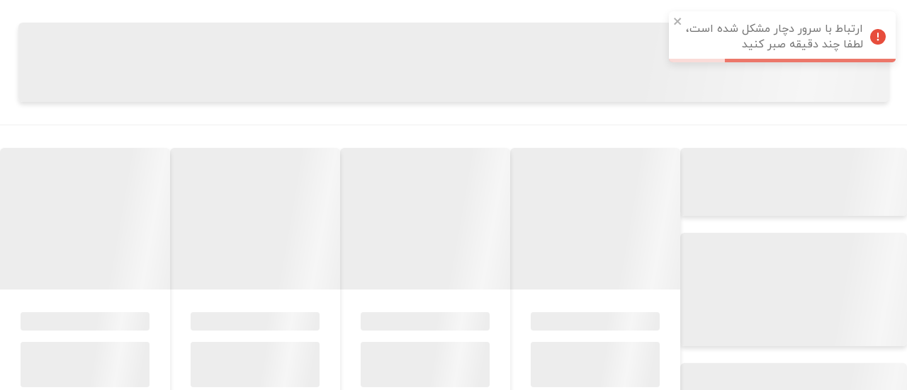

--- FILE ---
content_type: text/html; charset=utf-8
request_url: https://www.riiha.ir/categories/nail-makeup-tools
body_size: 10197
content:
<!DOCTYPE html><html lang="fa"><head><meta charSet="utf-8"/><meta property="og:description" content="با خیالی آسوده برترین برندها و باکیفیت ترین محصولات را در  انتخاب کنید! تضمین 100% اصل بودن انواع عطر و ادکلن، لوازم بهداشتی و لوازم آرایشی اورجینال/ ✓ ارسال رايگان ✓ پرداخت در محل ✓ ضمانت بازگشت کالا - برای خرید کلیک کنید!"/><meta property="og:title" content="فروشگاه اینترنتی "/><meta name="twitter:title" content="فروشگاه اینترنتی "/><meta name="twitter:text:description" content="با خیالی آسوده برترین برندها و باکیفیت ترین محصولات را در  انتخاب کنید! تضمین 100% اصل بودن انواع عطر و ادکلن، لوازم بهداشتی و لوازم آرایشی اورجینال/ ✓ ارسال رايگان ✓ پرداخت در محل ✓ ضمانت بازگشت کالا - برای خرید کلیک کنید!"/><meta property="og:type" content="product"/><meta name="twitter:site" content="@riihair"/><meta name="twitter:card" content="summary_large_image"/><meta property="og:site_name" content="فروشگاه اینترنتی "/><meta name="twitter:creator" content="riihair"/><meta name="theme-color" content="#ffffff"/><meta name="msapplication-navbutton-color" content="#ffffff"/><meta name="apple-mobile-web-app-status-bar-style" content="#ffffff"/><link rel="shortcut icon"/><meta name="viewport" content="width=device-width, initial-scale=1.0, maximum-scale=1.0, user-scalable=no, viewport-fit=cover"/><link rel="manifest" href="/manifest.json"/><script type="application/ld+json">{"@context":"http://schema.org/","@type":"WebSite","url":"https://www.riiha.ir/categories/nail-makeup-tools","potentialAction":{"@type":"SearchAction","target":"https://www.riiha.ir/search?name={search_term_string}","query-input":"required name=search_term_string"}}</script><meta name="next-head-count" content="17"/><link rel="preload" href="/_next/static/css/08a0c03f41106c4d.css" as="style"/><link rel="stylesheet" href="/_next/static/css/08a0c03f41106c4d.css" data-n-g=""/><link rel="preload" href="/_next/static/css/d5ce3f356e4fb562.css" as="style"/><link rel="stylesheet" href="/_next/static/css/d5ce3f356e4fb562.css" data-n-p=""/><noscript data-n-css=""></noscript><script defer="" nomodule="" src="/_next/static/chunks/polyfills-c67a75d1b6f99dc8.js"></script><script src="/_next/static/chunks/webpack-0c7c4e6aa618f468.js" defer=""></script><script src="/_next/static/chunks/framework-fee8a7e75612eda8.js" defer=""></script><script src="/_next/static/chunks/main-15840c793268ad0c.js" defer=""></script><script src="/_next/static/chunks/pages/_app-3be62a8f5f86571f.js" defer=""></script><script src="/_next/static/chunks/719-cb1ba885c155cab4.js" defer=""></script><script src="/_next/static/chunks/5518-648f228696958eba.js" defer=""></script><script src="/_next/static/chunks/7908-47c69e1f819faf02.js" defer=""></script><script src="/_next/static/chunks/2789-e3d0140be42472ac.js" defer=""></script><script src="/_next/static/chunks/7353-a9b46111cbedad6b.js" defer=""></script><script src="/_next/static/chunks/698-83299df9baae4d19.js" defer=""></script><script src="/_next/static/chunks/4554-1b36ff23332672d3.js" defer=""></script><script src="/_next/static/chunks/pages/categories/%5B...slug%5D-1860b0f2f4baeec5.js" defer=""></script><script src="/_next/static/SW64qUzQmUMEDnt7Ry7DY/_buildManifest.js" defer=""></script><script src="/_next/static/SW64qUzQmUMEDnt7Ry7DY/_ssgManifest.js" defer=""></script></head><body><div id="__next"><link rel="stylesheet" type="text/css" href="/assets/js/magnifier.css"/><script type="text/javascript" src="/assets/js/Event.js"></script><script type="text/javascript" src="/assets/js/Magnifier.js"></script><div class="ProductSearch_header__OQ6YE"><div class="ProductSearch_headerFilterContainer__6wCGL"><div class="Skelton_card__7PuQD Skelton_loading__CX2Ua ProductSearch_skeltonHeader__ndlyo"><div class="Skelton_image__IrQIB"></div><div class="Skelton_content__8Xel6"><div class="Skelton_headerLoading__ECG5g"></div><div class="Skelton_description__TpLd1"></div></div></div></div></div><div class="container ProductSearch_body__QZCMi"><div class="ProductSearch_bodyRight__GCY_n"><div class="Skelton_card__7PuQD Skelton_loading__CX2Ua ProductSearch_skeltonTopSidebar__FUte8"><div class="Skelton_image__IrQIB"></div><div class="Skelton_content__8Xel6"><div class="Skelton_headerLoading__ECG5g"></div><div class="Skelton_description__TpLd1"></div></div></div><div class="Skelton_card__7PuQD Skelton_loading__CX2Ua ProductSearch_skeltonMiddleSidebar__hEYXm"><div class="Skelton_image__IrQIB"></div><div class="Skelton_content__8Xel6"><div class="Skelton_headerLoading__ECG5g"></div><div class="Skelton_description__TpLd1"></div></div></div><div class="Skelton_card__7PuQD Skelton_loading__CX2Ua ProductSearch_skeltonBottomSidebar__DrJTw"><div class="Skelton_image__IrQIB"></div><div class="Skelton_content__8Xel6"><div class="Skelton_headerLoading__ECG5g"></div><div class="Skelton_description__TpLd1"></div></div></div></div><div class="ProductSearch_bodyLeft__NaBXP"><div class="ProductSearch_bodyLeftList__7DMkm"><div class="Skelton_card__7PuQD Skelton_loading__CX2Ua ProductSearch_skeltonProductCardSize__Y0qlM"><div class="Skelton_image__IrQIB"></div><div class="Skelton_content__8Xel6"><div class="Skelton_headerLoading__ECG5g"></div><div class="Skelton_description__TpLd1"></div></div></div><div class="Skelton_card__7PuQD Skelton_loading__CX2Ua ProductSearch_skeltonProductCardSize__Y0qlM"><div class="Skelton_image__IrQIB"></div><div class="Skelton_content__8Xel6"><div class="Skelton_headerLoading__ECG5g"></div><div class="Skelton_description__TpLd1"></div></div></div><div class="Skelton_card__7PuQD Skelton_loading__CX2Ua ProductSearch_skeltonProductCardSize__Y0qlM"><div class="Skelton_image__IrQIB"></div><div class="Skelton_content__8Xel6"><div class="Skelton_headerLoading__ECG5g"></div><div class="Skelton_description__TpLd1"></div></div></div><div class="Skelton_card__7PuQD Skelton_loading__CX2Ua ProductSearch_skeltonProductCardSize__Y0qlM"><div class="Skelton_image__IrQIB"></div><div class="Skelton_content__8Xel6"><div class="Skelton_headerLoading__ECG5g"></div><div class="Skelton_description__TpLd1"></div></div></div><div class="Skelton_card__7PuQD Skelton_loading__CX2Ua ProductSearch_skeltonProductCardSize__Y0qlM"><div class="Skelton_image__IrQIB"></div><div class="Skelton_content__8Xel6"><div class="Skelton_headerLoading__ECG5g"></div><div class="Skelton_description__TpLd1"></div></div></div><div class="Skelton_card__7PuQD Skelton_loading__CX2Ua ProductSearch_skeltonProductCardSize__Y0qlM"><div class="Skelton_image__IrQIB"></div><div class="Skelton_content__8Xel6"><div class="Skelton_headerLoading__ECG5g"></div><div class="Skelton_description__TpLd1"></div></div></div><div class="Skelton_card__7PuQD Skelton_loading__CX2Ua ProductSearch_skeltonProductCardSize__Y0qlM"><div class="Skelton_image__IrQIB"></div><div class="Skelton_content__8Xel6"><div class="Skelton_headerLoading__ECG5g"></div><div class="Skelton_description__TpLd1"></div></div></div><div class="Skelton_card__7PuQD Skelton_loading__CX2Ua ProductSearch_skeltonProductCardSize__Y0qlM"><div class="Skelton_image__IrQIB"></div><div class="Skelton_content__8Xel6"><div class="Skelton_headerLoading__ECG5g"></div><div class="Skelton_description__TpLd1"></div></div></div><div class="Skelton_card__7PuQD Skelton_loading__CX2Ua ProductSearch_skeltonProductCardSize__Y0qlM"><div class="Skelton_image__IrQIB"></div><div class="Skelton_content__8Xel6"><div class="Skelton_headerLoading__ECG5g"></div><div class="Skelton_description__TpLd1"></div></div></div><div class="Skelton_card__7PuQD Skelton_loading__CX2Ua ProductSearch_skeltonProductCardSize__Y0qlM"><div class="Skelton_image__IrQIB"></div><div class="Skelton_content__8Xel6"><div class="Skelton_headerLoading__ECG5g"></div><div class="Skelton_description__TpLd1"></div></div></div><div class="Skelton_card__7PuQD Skelton_loading__CX2Ua ProductSearch_skeltonProductCardSize__Y0qlM"><div class="Skelton_image__IrQIB"></div><div class="Skelton_content__8Xel6"><div class="Skelton_headerLoading__ECG5g"></div><div class="Skelton_description__TpLd1"></div></div></div><div class="Skelton_card__7PuQD Skelton_loading__CX2Ua ProductSearch_skeltonProductCardSize__Y0qlM"><div class="Skelton_image__IrQIB"></div><div class="Skelton_content__8Xel6"><div class="Skelton_headerLoading__ECG5g"></div><div class="Skelton_description__TpLd1"></div></div></div></div></div></div><footer class="Footer_footer__UvhQK"></footer></div><script id="__NEXT_DATA__" type="application/json">{"props":{"pageProps":{"layout":null,"product":null,"query":{"slug":["nail-makeup-tools"],"category_slug":"nail-makeup-tools"},"parameter":{"category_slug":"nail-makeup-tools","brand_slug":null,"list_slug":null},"messages":{"TopBar":{"view_profile":"مشاهده حساب کاربری","search_last_order":"پیگیری آخرین سفارش","wallet":"کیف پول","toman":"تومان","my_orders":"سفارش های من","pending_comments":"محصولات در انتظار نظر","logout":"خروج از حساب کاربری","login":"ورود","register":"ثبت نام","profile_exit_text":"میخواهید از حساب کاربری فعلی خارج شوید؟","yes_exit":"بله، خروج","riiha_shop":"فروشگاه اینترنتی {name}","login_register":"ورود /  ثبت نام","cart":"سبد خرید","brands":"برند ها","enter_search":"کالا، برند یا مطلب مورد نظر خود را جستجو کنید","search_not_fount":"جستجو برای عبارت {value} با هیچ آیتمی هم‌خوانی نداشت ","try":"تلاش کنید","common_words":"از عبارت‌های متداول‌تر استفاده کنید.","correct_dictation":"املای عبارت وارد شده را بررسی کنید.","close":"بستن","riiha":"{name}","more":"بیشتر","view_all":"همه موارد این دسته","choose_your_location":"","shipping_preferences":"","categories":"دسته‌بندی‌ها","myAccount":" حساب کاربری من","view":"مشاهده","searchBrandsAndProducts":"جستجوی کالا یا برند...","viewAll":"مشاهده همه"},"Cart":{"1":"۱","on_plan":"طبق برنامه","upload_id_card":"آپلود کارت ملی","upload_id_card_text":"برای تأیید هویت خود، لطفاً هر دو طرف جلو و عقب کارت شناسایی ملی خود را بارگذاری کنید. مطمئن شوید که همه اطلاعات قابل مشاهده و واضح هستند.","click_to_upload":"کلیک برای آپلود","click_to_upload_text_1":"فرمت های مجاز:jpg,jpeg,png,webp","click_to_upload_text_2":"حداکثر حجم :1 مگا بایت","choose_files":"انتخاب تصویر","please_choose_id_card":"لطفا تصویر کارت ملی را انتخاب کنید","cancel_id_card":"لغو","max_size_upload_alert":"حداکثر سایز فایل آپلودی نباید بیشتر از 1 مگ باشد.!","submit_successfully":"با موفقیت ثبت گردید","installmet_payments":"روش های اقساطی","to":"تا","gifting_remove":"کادوپیچ با موفقیت حذف شد.","giftbox_remove":"باکس هدیه با موفقیت حذف شد.","turn_off_vpn":"برای تجربه خرید بهتر، لطفا فیلترشکن خود را خاموش نمایید","giftbox_success":"ایجاد باکس هدیه با موفقیت انجام شد.","gitftbox_create":"تبریک! شما یک باکس هدیه از محصولات سبد خود ساخته‌اید.","giftbox_theme":"انتخاب تم باکس هدیه","remove_box":"حذف باکس","magic_gift_order":"این طرح‌ها، تم جعبه کادویی سفارش شما خواهند بود.","confirm_and_continue":"تایید و ادامه","select_box_variety":"انتخاب تنوع جعبه","product_prperty":"ویژگی محصول","gift_box_price":"قیمت باکس هدیه","special_message":"همراه با پیام شخصی‌سازی شده رایگان","images_galley":"گالری تصاویر","remove_gifting":"حذف کادوپیچ","product_gifting_remove":"کادوپیچ این محصول حذف شود؟","remove_all_products_in_cart":"حذف همه محصولات از سبد خرید","all_products_remove":"همه‌ی محصولات سبد خرید خود را حذف می‌کنید؟","remove_all":"حذف همه","automatic_product_remove":"این کالا ناموجود شده و به‌صورت خودکار از سبد خرید حذف می‌شود.","gifting_product":"کادو کردن این محصول","gifting_separate":"این گزینه امکان کادو کردن هر محصول به صورت جداگانه را به شما می‌دهد.","gift_price":"هزینه کادو","giftbox":"باکس هدیه","create_box_from_products":"ساخت باکس هدیه با محصولات سبد خرید شما","edit_giftbox":"ویرایش باکس هدیه","create_giftbox":"ساخت باکس هدیه","basket_empty":"سبد خرید شما خالی است.","popular_products":"برای مشاهده محصولات پرطرفدار، می‌توانید از طریق دکمه‌ی زیر اقدام کنید.","popular_brands":"محبوب‌ترین برندها","pending_orders":"سفارش در انتظار پرداخت دارید.","finalize_order":"با انجام عملیات پرداخت، سفارش شما نهایی می‌شود.","product":"محصول","singleProduct":"محصول","product_prices":"قیمت محصولات ","discount_products":"تخفیف محصولات","discount_code":"کد تخفیف","discount_shipping_price":" تخفیف ارسال","send_price":"هزینه ارسال","discounts":"تخفیف‌ها","edit_gift_type":"ویرایش نوع کادو","choose_gift_type":"انتخاب نوع کادو","minimal_gifting":"کادوپیچ مینیمال","minimal_gifting_text":"در این نوع کادوپیچ، از کاغذ کرافت با روبان پارچه‌ای استفاده می‌شود.","paper_color_gift":"رنگ کاغذ کادو","success_gifting":"انتخاب کادوپیچ با موفقیت انجام شد.","gifting_message":"تبریک! شما محصول مورد نظر خودتان را کادوپیچ کرده‌اید.","choose":"انتخاب کنید ...","gifting_vip":"کادوپیچ vip","gifting_vip_text":"در این نوع کادوپیچ، از کاغذ رنگی شاین‌دار خارجی با روبان پارچه‌ای استفاده می‌شود.","edit_gifting_text":"ویرایش کادوپیچ با موفقیت انجام شد.","way_and_time_send":"شیوه و زمان ارسال","choose_way_and_time_send":"انتخاب شیوه و زمان ارسال","post_time1":"زمان انتخابی شما، زمان","post_time2":"تحویل بسته","post_time3":"هزینه ارسال: بسته به شیوه ارسال","choose_send_way":"انتخاب شیوه ارسال","choose_send_time":"انتخاب زمان ارسال","pay_information":"اطلاعات پرداخت","pay_way1":"روش پرداخت","order_address":"آدرس سفارش","pay_wallet":"پرداخت از کیف پول","holding_wallet":" موجودی کیف پول","deny_wallet":"شما قبلا از کیف پول برای این سفارش استفاده کرده اید.","price_wallet":"مبلغ استفاده از کیف پول","add_copoun":"افزودن کد تخفیف","enter_copoun_code":"کد تخفیف خود را وارد کنید...","decrease_from_amount":"از مبلغ سفارش کسر می‌شود.","success_copoun":"کد تخفیف شما با موفقیت ثبت شد.","order_summary1":"خلاصه سفارش","transfer_to_gateway":"در حال انتقال به درگاه بانکی...","transfer_soon":"شما به زودی به درگاه بانکی انتخابی منتقل می‌شوید.","send_information1":"اطلاعات ارسال","pending_pay1":"در انتظار پرداخت'","seccess_pay":"پرداخت شما با موفقیت انجام شد.","order_in_queue":"سفارش شما ثبت شد و در صف بررسی است.","order_submit":"سفارش شما ثبت شد.","queue_after_confirm":"پس از بررسی و تایید پرداخت، سفارش شما در صف پردازش قرار می‌گیرد.","unsuccess_after_pay":"پرداخت شما ناموفق بود.","72_after":"در صورت کسر مبلغ از حساب شما، نهایتا تا ۷۲ ساعت آینده به حساب شما باز می‌گردد.","tabby_payment_cancel":"شما پرداخت را لغو کردید. لطفاً دوباره امتحان کنید یا روش پرداخت دیگری را انتخاب کنید.","tabby_payment_reject":"متاسفیم، Tabby قادر به تأیید این خرید نیست. لطفاً از روش پرداخت جایگزین برای سفارش خود استفاده کنید.","tabby_payment_fail":"متاسفیم، Tabby قادر به تأیید این خرید نیست. لطفاً از روش پرداخت جایگزین برای سفارش خود استفاده کنید.","pay_again":"پرداخت مجدد","detail_order":"جزئیات و پیگیری سفارش","back_to_home":"بازگشت به صفحه اصلی","order_detail":"جزئیات سفارش","order_date":"تاریخ ثبت سفارش","total_discounts":"مجموع تخفیف‌ها","order_price":"مبلغ سفارش","all_pay_wallet":"پرداخت کامل از کیف پول کاربر","see_factor":"مشاهده فاکتور","products_list":"لیست محصولات","tracking_code":"کد رهگیری","receiving_time":"زمان ارسال","address_min_length":"حداقل طول آدرس باید 20 کاراکتر باشد.","error_pend":"خطایی به وجود آمده است!","cart":"سبد خرید","is_remove":"آیا مایل به حذف این کالا هستید؟","reserve_text":"با توجه به محدود بودن موجودی کالاها، افزودن کالا در سبد خرید، به معنی رزرو آن‌ها نیست. برای نهایی کردن خرید، همین حالا سبد خرید خود را ثبت و مراحل را تکمیل کنید","pending_pay":"سفارش در انتظار پرداخت","product_description":"شرح محصول","count":"تعداد","base_price":"قیمت واحد","total_price":"قیمت کل","send_at_days":"ارسال از {remainingTimeSend} روز کاری دیگر","ready_to_send":"آماده ارسال","has_gift":"شامل محصول هدیه","exist_end1":"موجودی کالا پایان یافته و به صورت خودکار از سبد خرید شما حذف می شود برای دیدن محصولات مشابه","exist_end2":"اینجا","exist_end3":"را کلیک کنید.","quantity_change":"{quantity} عدد در انبار موجود است اما شما {count} عدد انتخاب کرده بودید","free":"رایگان","discount":"تخفیف","toman":"تومان","price_shift":"قیمت این کالا {priceShift} {currency} {priceShiftChange}","increase":"افزایش یافت.","decrease":"کاهش یافت.","total_buy_price":"جمع کل خرید شما","total_discount":"مجموع تخفیف","price_to_pay":"مبلغ قابل پرداخت","submit_and_next":"ثبت و مرحله بعد","choose_related_product":"انتخاب کالای مشابه","can_choose_related":"می توانید محصولات مشابه کالای انتخابی ناموجود را در لیست پیدا کنید","unavailable":"ناموجود","remove_product":"حذف محصول","number":"عدد","final_price":"قیمت نهایی","empty_basket":"سبد خرید شما خالی است","show_more_products":"میتوانید برای مشاهده محصولات بیشتر به صفحات زیر بروید","most_sell_products":"محصولات پرفروش روز","name_not_valid":"نام تحویل گیرنده معتبر نیست'","mobile_is_wrong":"شماره موبایل وارد شده اشتباه است","province_valid":"فیلد استان الزامی است","city_valid":"فیلد شهر الزامی است","enter_neighbourhood":"لطفا محله خود را انتخاب کنید","address_edit":"آدرس شما با موفقیت ویرایش شد","address_submit":"آدرس شما با موفقیت ثبت شد","add_address":"افزودن آدرس","edit_address":"ویرایش آدرس","receiver_name":"نام و نام‌خانوادگی گیرنده *","receiverNamePlaceHolder":"نام و نام‌خانوادگی گیرنده را وارد کنید...","name_required":"فیلد نام الزامی است","phone":"شماره تلفن ثابت","own_mobile":"شماره موبایل خودم","receiver_placeholder":"شماره موبایل گیرنده*","receiver_mobile":"شماره موبایل گیرنده","mobile_valid":"شماره موبایل الزامی است","postalcode":"کدپستی","postalcodePlaceHolder":"کدپستی 10 رقمی","province":"استان","city":"شهر","neighbourhood":"محله","address":" آدرس تحویل گیرنده *","address_required":"فیلد آدرس الزامی است","deny":"انصراف","submit_address":"ثبت آدرس","order_summary":"خلاصه صورت حساب","total_buy":"جمع کل خرید شما","sum":"جمع","see_wallet_credit":"استفاده از اعتبار کیف پول","login_users":"ورود برای اعضای سایت","send_information":"اطلاعات ارسال سفارش","check_order":"بازبینی سفارش","order_info":"اطلاعات سفارش","your_choose_submit_successful":"انتخاب شما با موفقیت ثبت شد","choose_your_hour":"لطفا ساعت ارسال را انتخاب کنید","chosse_your_address":"انتخاب آدرس تحویل سفارش","registerYourAddress":"لطفا آدرس خود را ثبت کنید","pay_send":"روش ارسال","has_gifting":"آیا مایل به کادو شدن خرید خود هستید؟","back_to_cart":"بازگشت به سبد خرید","location_and_pay_send":"مکان و روش تحویل سفارش","choose_address":"آدرس مورد نظر خود را جهت تحویل انتخاب فرمایید","return":"بازگشت","new_address":"ایجاد آدرس جدید","add_address1":"آدرسی برای ارسال سفارش اضافه کنید","no_address":"شما آدرسی برای ارسال سفارش ثبت نکرده‌اید. پس ازاضافه کردن آدرس، ادامه مراحل خرید را دنبال کنید.","edit_gifting":"ویرایش کادوپیچ","address_remove_successful":"آدرس با موفقیت حذف شد.!","receiver":"تحویل گیرنده","mobile":"شماره همراه","sure_remove_address":"آیا مطمئنید که این آدرس حذف شود؟","remove_address":"حذف آدرس","removeConfirm":"آیا از حذف این آدرس اطمینان دارید؟","change_address":"تغییر آدرس","send_this_address":"به این آدرس ارسال می ‌شود","choose_this_address":"انتخاب این آدرس","address1":"آدرس","just_send_fee":"هزینه بسته بندی","send_fee":"هزینه ارسال و بسته بندی","free_send":"ارسال رایگان!","to_send_free":"{priceRemainToFreeSend} {currency} تا ارسال رایگان","hour_rage":"ساعت {endDate} - {startDate}","choose_product_to_gifting":"انتخاب محصول برای کادوپیج","click_to_gifting":"روی تصویر محصولی که مایل به کادوپیچی آن هستید، کلیک کنید.","submit_change":"اعمال تغییر","limit_size":"امکان کادوپیچ این محصول وجود ندارد","gift_color":"رنگ کادو","ribbon_color":"رنگ روبان","your_order_summary":"خلاصه صورت حساب شما","submit_continue":"ثبت اطلاعات و ادامه خرید","review_order":"بازبینی سفارش","marsole_products":"کالاهای مرسوله","send_order_info":"اطلاعات ارسال سفارش","send_info1":"این سفارش به","send_info2":"به آدرس","send_info3":"و شماره تماس","send_info4":".تحویل می‌گردد","coupon_submit_successfully":"کد تخفیف شما با موفقیت اعمال شد","pay_way":"شیوه پرداخت","online_pay":"پرداخت آنلاین","other_pay":"سایر شیوه های پرداخت","have_riiha_card":"کارت هدیه دارم","decrease_coupon":"اگر مایل هستید از کد تخفیف استفاده کنید؛ کافیست کد آن را وارد کرده و با انتخاب دکمه ثبت، مبلغ آن از مبلغ قابل پرداخت شما کسر می‌شود","decrease_coupon_discount":"مبلغ {couponDiscount} {currency} از مبلغ نهایی شما کسر شد!","delete_code":"حذف کد","enter_your_code":"کد هدیه خود را وارد کنید","submit":"ثبت","use_wallet":"استفاده از کیف پول","wallet_price":"مبلغ کیف پول ","use_wallet_price":"استفاده از مبلغ کیف پول","description_for_order":"توضیحات راجع به سفارش","additional_description":"توضیحات اضافه خود را بنویسید","back_to_previous":"بازگشت به صفحه قبل","pay_text1":"با انتخاب دکمه پرداخت و تکمیل خرید، موافقت خود را با ","pay_text2":"شرایط و قوانین","pay_text3":"مربوط به ثبت و روش‌ های پردازش سفارش اعلام می‌کنید.","pay_complete":"پرداخت و تکمیل خرید","pay_way_change_successful":"شیوه پرداخت باموفقیت تغییر یافت","pay_way_close":"بازه زمانی مورد نظر شما برای تحویل بسته شده است، لطفا یک بازه زمانی دیگر انتخاب کنید","order_cant_pay":"سفارش شما قابل پرداخت نیست","rejected":"لغو شده","delivered":"تحویل داده شده","order_hour_change":"ساعت ارسال با موفقیت تغییر یافت ،هم اکنون میتوانید اقدام به پرداخت کنید.","change_send_hour":"تغییر ساعت ارسال","please_waiting":"لطفا منتظر بمانید","one_more_not_available":"یک یا چند محصول از سفارش شما ناموجود شده است،جهت ثبت مجدد سفارش خود با محصولات موجود دکمه بله را بزنید.","order_submitted_successfully":"سفارش شما با موفقیت ثبت شده است","24_hours_pending":"در نظر داشته باشید که تا ۲۴ ساعت سفارش شما منتظر پرداخت خواهد بود و پس از آن بطور خودکار از فرآیند خرید  خارج می‌گردد.","complete_your_profile":"اطلاعات پروفایل خود را تکمیل کنید و از خدمات ویژه بهره‌مند شوید.","complete_profile":"تکمیل اطلاعات کاربری","repo_proccess":"پردازش انبار","packaged":"آماده ارسال","sent":"ارسال شده","delivered1":"تحویل شده","marsole_price":"مبلغ مرسوله","order_submitted":"سفارش شما ثبت شده است","thanks_buy":"از خرید شما متشکریم.","time_to_pay_card":"شما هنوز فرصت دارید که پرداخت خود را به صورت آنلاین کارت به کارت و یا واریز به حساب انجام دهید","pay":"پرداخت","inpay":"پرداخت نشده","cancel":"لغو شده","pays":"پرداخت شده","pay_info_card":"ثبت اطلاعات پرداخت برای کارت به کارت یا واریز به حساب","submit_pay_info":"ثبت اطلاعات پرداختی","summary_order_state":"خلاصه وضعیت سفارش","order_number":"شماره سفارش","payment_status":"وضعیت پرداخت","mobile1":"موبایل","recieve_kind":"نوع تحویل","receive_time":"زمان تحویل","total_buy1":"جمع کل خرید","wallet_use":"مبلغ کیف پول","receive_factor":"دریافت فاکتور","pay_home":"پرداخت در محل","waiting_pay":"منتظر پرداخت","waiting_to_pay":"منتظر تایید","paid":"پرداخت شده","rejected_to_card":"ارجاع داده شده به حساب","waiting_send":"منتظر ارسال","received":"دریافت شده","rejected1":"برگشت خورده","second":"ثانیه","minute":"دقیقه","hour":"ساعت","day":"روز","product_info":"شرح محصول","month":"ماه","date_deposit":"تاریخ و زمان واریز را وارد کنید","pay_info_success":"اطلاعات پرداخت با موفقیت ثبت شد","pay_kind":"نوع پرداخت","deposit_account":"واریز به حساب","card_to_card":"کارت به کارت","cards":"شماره کارت ها","4_digits_card":"۴ رقم پایانی شماره کارت","accounts":"شماره حساب ها","track_number":"شماره پیگیری","deposit_price":"مبلغ واریز شده","deposit_price_toman":"مبلغ واریز شده (به {currency})","date":"تاریخ","date_example":"سال (مثال : ۱۳۹۸)","change_pay_way":"تغییر شیوه پرداخت","buy":"خرید","coupon_invalid":"کد تخفیف نامعتبر می باشد","yes":"بله","no":"خیر","send":"ثبت","extra_cost":"کارمزد پرداخت","addressTitle":"انتخاب آدرس","costOfGiftWrap":"هزینه کادوپیچ","vat":"VAT Included","addresses":"نشانی","addressPlaceHolder":"آدرس کامل گیرنده را وارد کنید","selectProvince":"انتخاب استان","selectCity":"انتخاب شهر","selectPlace":"محله","confirm":"تایید","addressDetail":"جزئیات آدرس","changeLocation":"ویرایش موقعیت مکانی","addLocation":"افزودن موقعیت مکانی","confirmLocation":"تایید موقعیت","select":"انتخاب کنید...","emptyAddress":"هنوز آدرسی وارد نکردید.","addressList":"آدرس‌ها","searchAddress":"جستجوی آدرس","new_address1":"آدرس جدید","add_your_location":"موقعیت مکانی خود را روی نقشه مشخص کنید.","description":"توضیحات سفارش","sellingProducts":"خریداران این محصول، محصولات زیر را هم خریده‌اند","lastVisits":" آخرین بازدید ها","descriptionPlaceHolder":"توضیحات تکمیلی سفارش شما...","freeSend":"ارسال رایگان","orderAbove":"سفارش‌های بالای","remain":"مانده","onlyWithPost":"تنها در ارسال با پست سراسری قابل اعمال است.","freeSendCondition":"ارسال رایگان سفارش‌های بالای {amount} {currency}، تنها در ارسال با پست سراسری قابل اعمال است.","understood":"متوجه شدم","singleGiftSet":"انتخاب جعبه یا کیف ویژه","selectSingleGiftSet":"جعبه یا کیف ویژه خود را انتخاب کنید.","cartLimitError":"تعداد محصولات در سبد خرید محدود به 100 محصول است. برای اضافه کردن محصولات بیشتر، لطفاً سفارش جدید ثبت کنید.","location_permission_denied":"برای دسترسی به موقعیت مکانی به تنظیمات مرورگر خود مراجعه نمایید","geo_error":"خطا در دریافت موقعیت مکانی"},"Footer":{"enter_correct_mobile":"شماره موبایل خود را به صورت صحیح وارد نمایید","enter_correct_email":"ایمیل خود را به صورت صحیح وارد نمایید","riiha_online_shop":"فروشگاه اینترنتی {name}","door_riiha":"{name}، دریچه‌ای به جهان زیبایی و رایحه‌ها","riiha_company":"کلیه حقوق این سایت ({name} / {name_en}) متعلق به فروشگاه اینترنتی {name} میباشد","import_discounts":"از جشنواره‌ها و تخفیف‌ های ویژه در {name} با خبر شوید","enter_email_phone":"آدرس ایمیل یا شماره همراه خود را وارد کنید","enter_email_phone1":"لطفا شماره موبایل یا ایمیل خود را وارد نمایید","enter_email_newsletter":"لطفا شماره موبایل یا ایمیل خود را وارد نمایید","send":"ارسال","phone_call":"تماس تلفنی","download_riiha":"دانلود اپلیکیشن {name}","available_riiha":"همیشه در دسترس، خرید هوشمندانه","enamad":"نماد الکترونیکی","beh_pardakht":"به پرداخت"},"Search":{"search":"جستجو","search_in":" جستجو در {title} ...","filters_applied":"فیلترهای اعمال شده","remove_filters":"پاک کردن فیلتر","other_filters":"سایر فیلترها","category_results":"دسته بندی نتایج","brand":"برند","price_toman":"قیمت ({currency})","submit_price_range":"اعمال محدوده قیمت","construction_year":"سال ساخت","to":"تا","from":"از","submit_construction_year":"اعمال محدوده سال ساخت","result":"نتیجه","from_price_to":"از {first_price} تا {second_price}","from_price_to_price":"از {first_price} {currency} تا {second_price} {currency}","from_price":"از {price} {currency}","to_price":"{currency} تا {price}","most_sells":"پر فروشترین","newest":"جدیدترین معرفی جهانی","newestRiha":"جدیدترین در ریحا","chosen":"منتخب ریحا","most_popular":"محبوب ترین","most_expensive":"گران ترین","cheapest":"ارزان ترین","name":"نام (الفبایی)","bestSellingMonth":"پرفروشترین ماه","most_related":"مرتبط ترین","all_products":"همه محصولات {item_name}","just_view_exist_product":"فقط نمایش کالاهای موجود","just_send_force":"فقط ارسال فوری","just_send_first_working_day":"فقط ارسال از اولین روز کاری","sort_by":"مرتب سازی بر اساس","view_count":"تعداد نمایش","no_product_found":"هیچ محصولی یافت نشد!","deny_filter":"لغو فیلتر","submit_filter":"اعمال فیلتر","filter":"فیلتر کردن","sort":"مرتب سازی","product_added":"به سبد خرید اضافه شد.","error":"خطایی به وجود آمده است!","force_send":"امکان ارسال فوری","force_send_limit":"ارسال از اولین روز کاری","special_offer":"تخفیف ویژه","amazing":"پیشنهاد شگفت‌انگیز","variety":"تنوع","toman":"تومان","finished":"تمام شده","not_exist":"ناموجود","average_rate":"امتیاز کلی","durability":"ماندگاری","smelling":"پخش بو","newest_adding_landing":"جدیدترین تخفیف‌ها","fee":"هزینه","related_links":"لینک های مربوطه","view_more":"مشاهده بیشتر","view_less":"مشاهده کمتر"},"breadCrumb":{"riiha":"{name}","og_description":"با خیالی آسوده برترین برندها و باکیفیت ترین محصولات را در {name} انتخاب کنید! تضمین 100% اصل بودن انواع عطر و ادکلن، لوازم بهداشتی و لوازم آرایشی اورجینال/ ✓ ارسال رايگان ✓ پرداخت در محل ✓ ضمانت بازگشت کالا - برای خرید کلیک کنید!","riiha_online_shop":"فروشگاه اینترنتی {name}","riiha_online_shop_desc":"فروشگاه آنلاین ریحا که قبلا با دامنه riiha.ir فعالیت می‌کرد و اکنون در دامنه جدید به صورت رسمی فعال است.","last_visit_products":"محصولاتی که قبلا مشاهده کردید","choose_first_brand":"حرف اول برند مورد نظر خود را انتخاب نمایید","finalize_order":"نهایی کردن سفارش","finalize_order_text":"با انجام عملیات پرداخت، سفارش شما نهایی می شود.","confirm":"تایید","deny":"انصراف","pay":"پرداخت"}},"currency":null,"countrySlug":null,"countryCode":"us","isMobile":false,"domainName":"www.riiha.ir","host":"www.riiha.ir","isGoogleBot":false,"_sentryTraceData":"d5b86bd326774da895172558f56b7846-a9567e7e38d905e0-1","_sentryBaggage":"sentry-environment=production,sentry-release=some-generated-string,sentry-public_key=ec8cf3966a394e8399ad4a454e1d0e27,sentry-trace_id=d5b86bd326774da895172558f56b7846,sentry-sample_rate=1,sentry-transaction=%2Fcategories%2F%5B...slug%5D,sentry-sampled=true"}},"page":"/categories/[...slug]","query":{"slug":["nail-makeup-tools"],"category_slug":"nail-makeup-tools"},"buildId":"SW64qUzQmUMEDnt7Ry7DY","isFallback":false,"isExperimentalCompile":false,"gip":true,"locale":"fa","locales":["fa"],"defaultLocale":"fa","scriptLoader":[]}</script></body></html>

--- FILE ---
content_type: text/css; charset=UTF-8
request_url: https://www.riiha.ir/_next/static/css/d5ce3f356e4fb562.css
body_size: 9317
content:
.Input_input__9SxVF{background:#f9f9f9;border:1px solid #efefef;border-radius:10px;box-sizing:border-box;color:#282828;display:flex;font-family:IranYekan;justify-content:center;margin-bottom:2em;outline:none;padding:1.7em}.Input_disabled__ollcD{opacity:.4}.SwitchBox_box__VHKA_{align-items:center;display:flex;flex-direction:row;justify-content:space-between}@media(max-width:768px){.SwitchBox_box__VHKA_{align-items:center;justify-content:space-between;width:100%}}.SwitchBox_title__c5bkT{color:#282828;font-size:.9em;margin-left:.4em;max-width:15em;opacity:.9}@media(max-width:768px){.SwitchBox_title__c5bkT{font-size:10px!important;margin-left:0!important;max-width:auto!important}}.SwitchBox_item__l67oR{background:#f6f6f6;border:1px solid #ececec;border-radius:2em;box-sizing:content-box;cursor:pointer;height:1.7em;margin-right:2em;position:relative;width:3em}@media(max-width:768px){.SwitchBox_item__l67oR{margin-right:0}}.SwitchBox_item__l67oR:after{background:#696a69;border-radius:2em;content:"";height:1.7em;opacity:.4;position:absolute;right:0;top:0;transition:all .3s;width:1.7em}.SwitchBox_active__IAR5K:after{opacity:1;right:calc(100% - 1.6em)}.SwitchBox_disabled__hChas{opacity:.2}.SwitchBox_switchBoxLtr__6uQPf{line-height:unset}.SwitchBox_switchBoxLtr__6uQPf .SwitchBox_title__c5bkT{margin-left:0;margin-right:.4em}.BreadCrumb_breadCrumb__3aeA0{align-items:center;display:flex;flex-direction:row;font-size:.8em;height:52px}@media(max-width:768px){.BreadCrumb_breadCrumb__3aeA0{height:30px;overflow-y:hidden;padding-bottom:0!important}}.BreadCrumb_item__t4CZ0{align-items:center;display:flex}.BreadCrumb_link__eLxOP{transition:all .3s}.BreadCrumb_icon___SEmy,.BreadCrumb_link__eLxOP{color:var(--text-quaternary);font-size:12px;font-weight:400;line-height:20px}.BreadCrumb_icon___SEmy{margin:0 .8em}@media(max-width:768px){.BreadCrumb_breadCrumb__3aeA0{display:flex;font-size:.9em;overflow:auto;padding:.5em 1.4em 1em 0;white-space:nowrap;width:95%}.BreadCrumb_link__eLxOP{font-size:.7rem}.BreadCrumb_item__t4CZ0{float:right}}.SelectBox_wrapper__Sz8sm{font-size:1em;height:48px;min-height:38px;position:relative;width:10em}.SelectBox_header___ShSz{align-items:center;border:1px solid rgba(0,0,0,.1);border-radius:.6em;cursor:pointer;display:flex;height:100%;justify-content:space-between;transition:.3s;width:100%}.SelectBox_header___ShSz .SelectBox_placeHolder__iz0wg{color:var(--text-placeholder)}.SelectBox_disable__bvhMI{opacity:.3}.SelectBox_connectedBox__6OZN6{border-radius:5px 0 0 5px}:lang(ar) .SelectBox_connectedBox__6OZN6{direction:ltr}.SelectBox_header___ShSz:hover{border-color:#b3b3b3}.SelectBox_title__PZ4cr{align-items:center;color:var(--text-primary);display:flex;font-size:14px;font-weight:300;gap:5px;height:48px;line-height:24px;overflow:hidden;padding:0 var(--spacing-5);position:relative;text-align:center;text-overflow:ellipsis;transition:.3s;white-space:nowrap;width:100%}.SelectBox_title__PZ4cr .SelectBox_loader__mbRfL{left:0;position:absolute;top:50%;transform:translateY(-50%)}:lang(ar) .SelectBox_connectedBox__6OZN6 .SelectBox_title__PZ4cr{direction:ltr}:lang(ar) .SelectBox_connectedBoxItem__OcwMJ{direction:ltr;gap:5px}.SelectBox_title__PZ4cr img{height:20px!important;width:20px!important}.SelectBox_container__zfyRY{align-items:center;display:flex;height:100%;justify-content:center;width:2.5em}.SelectBox_icon__9otG4{color:#1f2937;font-size:12px;font-weight:700;position:relative;top:.1em;transform:rotate(-90deg)}.SelectBox_containerMenu__6tBUM{align-items:center;background-color:#fff;border-radius:.6em .6em 0 0;box-shadow:none;box-sizing:border-box;display:none;justify-content:center;margin-top:.5em;padding:0;position:absolute;width:100%;z-index:100000}@media screen and (max-width:767.5px){.SelectBox_containerMenu__6tBUM{background-color:var(--white);bottom:0;height:auto;left:0;margin:0;position:fixed;z-index:1000000}}.SelectBox_containerMenuActive__iMZmf{display:flex;flex-direction:column}.SelectBox_boxTitle__RzcVU{align-items:center;background-color:var(--white);border-bottom:1px solid var(--border-primary);border-radius:16px 16px 0 0;color:var(--text-heading);display:none;font-size:16px;font-weight:400;height:64px;justify-content:center;line-height:24px;position:relative;width:100%}.SelectBox_boxTitle__RzcVU i{left:26px;position:absolute;top:50%;transform:translateY(-50%)}@media screen and (max-width:767.5px){.SelectBox_boxTitle__RzcVU{display:flex}}.SelectBox_backdrop__6q_5J{background-color:rgba(0,0,0,.4);display:none;height:100%;left:0;position:fixed;top:0;width:100%}@media screen and (max-width:767.5px){.SelectBox_backdrop__6q_5J{display:block}}.SelectBox_menu__uuFxJ{background-color:#fff;border-radius:8px;box-shadow:0 0 0 1px rgba(0,0,0,.1),0 4px 11px rgba(0,0,0,.1);box-sizing:border-box;margin:0;position:absolute;top:100%;width:100%;z-index:1}@media screen and (max-width:767.5px){.SelectBox_menu__uuFxJ{border-radius:0;box-shadow:none;padding:var(--spacing-6) 20px;position:static;top:0}}.SelectBox_bigMenu__INRxz{right:0;top:5px;width:250px}.SelectBox_menuContent__orjiY{box-sizing:border-box;max-height:300px;overflow-y:auto;padding:6px 12px;position:relative}@media screen and (max-width:1024px){.SelectBox_menuContent__orjiY{padding:0}}.SelectBox_menuContent__orjiY .SelectBox_description__i6K61{align-items:center;display:flex;gap:5px}.SelectBox_amount__rCvog{color:var(--text-primary);font-size:14px;font-weight:400;line-height:24px}.SelectBox_currency__QQZxS{color:var(--text-primary);font-size:8px;font-weight:400;line-height:20px}.SelectBox_optionItem__HKt10{background-color:transparent;color:inherit;cursor:default;display:block;font-size:inherit;min-height:56px;padding:0 var(--spacing-5);-webkit-user-select:none;-moz-user-select:none;user-select:none;width:100%;-webkit-tap-highlight-color:rgba(0,0,0,0);align-items:center;border-radius:8px;box-sizing:border-box;cursor:pointer;display:flex;justify-content:space-between}.SelectBox_notBreak__wwrc_ span{padding:0 var(--spacing-3);white-space:nowrap}.SelectBox_menuItem__8Mw9o{align-items:center;color:var(--text-secondary);display:flex;font-size:14px;font-weight:400;line-height:24px}:lang(ar) .SelectBox_menuItem__8Mw9o span{direction:ltr}.SelectBox_menuItem__8Mw9o img{height:20px!important;margin-top:-3px;width:20px!important}.SelectBox_optionItem__HKt10.SelectBox_textCenter__DW2FZ{text-align:center}.SelectBox_optionItem__HKt10:hover{background-color:var(--bg-secondary)!important}.SelectBox_optionItem__HKt10 img{-webkit-margin-end:5px;height:20px;margin-inline-end:5px;width:20px}.SelectBox_optionActive__MfIFp{background-color:var(--bg-secondary)!important}.SelectBox_disabled__t8_Pb{opacity:.4}.SelectBox_inputs__Chm6a{left:0;position:absolute;top:0;width:100%;z-index:10000}@media screen and (max-width:767.5px){.SelectBox_inputs__Chm6a{display:none}}.SelectBox_inputs__Chm6a img{color:var(--border-primary);font-size:18px;left:16px;position:absolute;top:48%;transform:translateY(-50%)}.SelectBox_inputs__Chm6a img:lang(en){left:auto;right:16px}.SelectBox_mobileInput__w_B06{display:none;position:relative}@media screen and (max-width:767.5px){.SelectBox_mobileInput__w_B06{display:block}.SelectBox_mobileInput__w_B06.SelectBox_hiddenMobile__F5t7O{display:none}}.SelectBox_searchBox__KiKb_{border-radius:10px;box-sizing:border-box;display:flex;font-family:IranYekan;justify-content:center;outline:none;width:100%;-webkit-padding-start:var(--spacing-5);color:#282828;height:50px;margin-bottom:5px;padding-inline-start:var(--spacing-5)}.SelectBox_selectBoxLtr__remtc{font-style:inherit}.SelectBox_selectBoxLtr__remtc .SelectBox_inputs__Chm6a img{left:unset!important;right:16px}.SelectBox_selectBoxLtr__remtc .SelectBox_container__zfyRY{border-left:1px solid rgba(0,0,0,.1);border-right:unset}.SelectBox_connectedBoxItem__OcwMJ{padding:0 8px}:lang(ar) .SelectBox_connectedBox__6OZN6 .SelectBox_container__zfyRY{border-left:1px solid rgba(0,0,0,.1);border-right:unset}.SelectBox_connectedBox__6OZN6 .SelectBox_inputs__Chm6a{height:100%;top:50%;transform:translateY(-50%)}.SelectBox_connectedBox__6OZN6 .SelectBox_inputs__Chm6a input{height:100%}.OrderQuantitySelectBox_quantitySelectBox__w4Z_4{align-items:center;border-radius:.8em;display:flex;gap:16px;height:50px;justify-content:flex-end;width:120px}:lang(en) .OrderQuantitySelectBox_quantitySelectBox__w4Z_4{flex-direction:row-reverse}.OrderQuantitySelectBox_isLoading__3Wkml{cursor:wait;opacity:.5}.OrderQuantitySelectBox_quantitySelectBoxIcon__MXxc7{align-items:center;border:1px solid #374151;border-radius:8px;color:#374151;cursor:pointer;display:flex;height:100%;height:32px;justify-content:center;width:32px}.OrderQuantitySelectBox_quantitySelectBoxIcon__MXxc7.OrderQuantitySelectBox_bigIcon__4xC3m{height:40px!important;width:40px!important}.OrderQuantitySelectBox_delete__m8egN{border:1px solid #b91c30;color:#b91c30}.OrderQuantitySelectBox_delete__m8egN img{height:16px;width:16px}.OrderQuantitySelectBox_disabled__JUZy5{opacity:.3}.OrderQuantitySelectBox_quantitySelectBoxQuantity__Gorfe{align-items:center;color:var(--text-primary);display:flex;font-size:14px;font-weight:700;justify-content:center;line-height:20px;width:10px}.OrderQuantitySelectBox_disabledSelect__BdlBo{-moz-user-select:none;-webkit-user-select:none;user-select:none;-o-user-select:none}@media(max-width:768px){.OrderQuantitySelectBox_quantitySelectBoxIcon__MXxc7{font-size:.8em}}.ProductCard_card___X82D{align-items:center;background:#fff;border:1px solid #efefef!important;box-shadow:0 0 0 transparent;cursor:pointer;direction:rtl;display:flex;flex-direction:column;margin:0;min-height:21rem!important;min-width:11em;padding:0 .5em;position:relative;transform:scale(1);transition:all .4s;width:231px}.ProductCard_card___X82D:hover{border-color:#fff!important;box-shadow:0 15px 43px 0 rgba(0,0,0,.1)!important;transform:scale(1.025)!important}.ProductCard_image__cDhTa{height:11em;min-height:10em;object-fit:contain;width:100%}.ProductCard_body__42cyY{align-items:center;display:flex;flex:1 1;flex-direction:column;margin-top:.7em;width:98%}.ProductCard_title__JuRQj{color:#282828;font-size:.8em;font-weight:500;height:3em;text-align:center}.ProductCard_name__Scqgr{display:-webkit-box;-webkit-line-clamp:2;-webkit-box-orient:vertical;overflow:hidden;text-overflow:ellipsis}.ProductCard_brand__vl2tA{display:block;margin-bottom:.7rem;margin-top:.7rem}.ProductCard_quickSend__hCnVP{color:var(--brand-color);font-size:.8rem;font-weight:600;height:2.6em;margin-top:3rem;overflow:hidden;padding:.3em .8em}.ProductCard_discountLabel___R4ge{background-color:var(--brand-color);border-radius:.6em 0 0 .6em;color:#fff;font-size:.7em;padding:.3em .7em;position:absolute;right:0;top:0}.ProductCard_priceContainer__2xNCS{height:2.5em;margin-top:.7em;position:relative;width:100%}.ProductCard_priceContainer__2xNCS .discount-percent{top:-5px!important}@media (max-width:1200px){:lang(fa) .ProductCard_priceContainer__2xNCS .ProductCard_searchDiscount__lqCDe{left:0;right:unset}}.ProductCard_off__96l6c{bottom:1.5em;color:#ccc;font-size:1em;font-weight:500;-webkit-text-decoration-line:line-through;text-decoration-line:line-through}.ProductCard_off__96l6c,.ProductCard_price__HGT04{left:50%;position:absolute;transform:translateX(-50%);white-space:nowrap}.ProductCard_price__HGT04{bottom:0;color:var(--brand-color);font-size:1.2em;font-weight:800;text-align:center}.ProductCard_quantityContainer__cbMGs{align-items:center;display:flex;margin:1rem 0}.ProductCard_types__CLtMs{align-items:center;display:flex;flex-direction:row;height:3.5em;margin:.8em 0}.ProductCard_config__GEg_7:first-child{border-bottom-right-radius:2em;border-right:1px solid #efefef!important;border-top-right-radius:2em}.ProductCard_config__GEg_7:last-child{border-bottom-left-radius:2em;border-right:0;border-top-left-radius:2em}.ProductCard_config__GEg_7{border:1px solid #efefef;color:#282828;cursor:pointer;font-size:.79em;font-weight:500;opacity:.7;padding:.5em;position:relative;text-align:center;transition:all .3s}.ProductCard_configActive__yYeoO{background-color:#f6e7f6;border-color:#f6e7f6;color:var(--brand-color);opacity:1}.ProductCard_more__QTcVi{color:graytext;font-size:13px;margin-right:.25rem}.ProductCard_moreText__VPbZy{color:graytext;font-size:11px;line-height:8px}.ProductCard_lastWord__zlcUx{font-size:9px}.ProductCard_lastRiahWord__cXpKm{padding-bottom:15px;padding-top:15.5px}.ProductCard_blur__u92gs{opacity:.4}.ProductCard_giftProduct__IDQVz{right:45%}.ProductCard_giftProduct__IDQVz,.ProductCard_offer___K3ke:after{border-radius:100%;display:flex;height:.7em;position:absolute;top:-.35em;width:.7em}.ProductCard_offer___K3ke:after{background-color:#ff5f5f;box-shadow:0 2px 4px 0 #ff5f5f;content:"";right:50%;transform:translateX(50%)}.ProductCard_tooltip__3OF5r{display:inline-block;position:relative}.ProductCard_color__LBviJ{align-items:center;border:3px solid #bfbfbf;border-radius:100%!important;color:#eee;display:flex;font-size:35px;font-weight:100;height:50px!important;justify-content:center;margin-left:.1em;opacity:1;position:relative;width:50px!important}.ProductCard_colorActive__iL44z{border:2px solid var(--brand-color)!important}.ProductCard_colorImage__9THIN{border-radius:100%;height:42px;width:42px}.ProductCard_tooltipTitle__Rr2Gp{background-color:hsla(0,0%,7%,.75);border-radius:10px;bottom:100%;color:#fff;font-size:.8rem;left:50%;min-width:max-content;opacity:0;padding:.5rem 1rem;position:absolute;transform:translateY(-4px) translateX(-50%);transition:all .4s;z-index:50}.ProductCard_tooltip__3OF5r:hover .ProductCard_tooltipTitle__Rr2Gp{opacity:1}.ProductCard_singleConfig___RgmV .ProductCard_config__GEg_7{border-radius:1em!important}.ProductCard_amazingLabel__lMt4C{background-color:#ff4b4b;border-radius:20px;color:#fff;font-size:.5em;opacity:.8;padding:.3em .7em;position:absolute;right:7px;top:7px}.ProductCard_amazingTimer__bujlx{align-items:center;border-radius:19px;display:flex;font-size:1em;left:7px;max-height:20px;position:absolute;top:6px}.ProductCard_amazingTimerSection__LogGh{align-items:center;background-color:#fce9e8;border:0;border-radius:.9375em;box-sizing:border-box;color:red;display:flex;font-size:55%;margin-left:5px;margin-top:2px;padding:2px 10px 0}:lang(en) .ProductCard_amazingTimerSection__LogGh{margin-left:0}.ProductCard_amazingTimerSection__LogGh *{color:red!important}.ProductCard_configImageNotExists__TFBwT{margin-top:5px;position:absolute}.ProductCard_addToCartButton__JhDU5{align-items:center;border-radius:100%;display:flex;height:3em;justify-content:center;margin-right:.4em;margin-top:0;padding:0 4.5px 0 0;transition:.3s;width:3em}.ProductCard_productCardLtr__Ey82C{line-height:inherit}.ProductCard_productCardLtr__Ey82C .ProductCard_types__CLtMs{direction:ltr!important}.ProductCard_productCardLtr__Ey82C .ProductCard_config__GEg_7:first-child{border-bottom-left-radius:2em;border-bottom-right-radius:unset;border-left:1px solid #efefef!important;border-right:unset;border-top-left-radius:2em;border-top-right-radius:unset}.ProductCard_productCardLtr__Ey82C .ProductCard_config__GEg_7:last-child{border-bottom-left-radius:unset;border-bottom-right-radius:2em;border-left:0;border-right:unset;border-top-left-radius:unset;border-top-right-radius:2em}.ProductCard_productCardLtr__Ey82C .ProductCard_more__QTcVi{margin-left:.25rem;margin-right:0}.ProductCard_productCardLtr__Ey82C .ProductCard_discountLabel___R4ge{left:0;right:auto}@media (max-width:1200px){.ProductCard_config__GEg_7{font-size:60%}.ProductCard_off__96l6c,.ProductCard_price__HGT04{font-size:1em}.ProductCard_list__EM8dm{align-items:flex-start;flex-direction:row;font-size:60%;width:100%}.ProductCard_list__EM8dm .ProductCard_body__42cyY{align-items:flex-start;width:60%}.ProductCard_list__EM8dm .ProductCard_imageSection__VXvhC{width:30%}.ProductCard_list__EM8dm .ProductCard_brand__vl2tA,.ProductCard_list__EM8dm .ProductCard_name__Scqgr,.ProductCard_list__EM8dm .ProductCard_quickSend__hCnVP{padding:0;text-align:right}.ProductCard_list__EM8dm .ProductCard_quickSend__hCnVP{font-size:.8em;height:1.6em}.ProductCard_list__EM8dm .ProductCard_config__GEg_7,.ProductCard_list__EM8dm .ProductCard_off__96l6c,.ProductCard_list__EM8dm .ProductCard_price__HGT04{font-size:100%}.ProductCard_list__EM8dm .ProductCard_priceContainer__2xNCS{align-items:flex-start;display:flex;flex-direction:column}.ProductCard_list__EM8dm .ProductCard_off__96l6c,.ProductCard_list__EM8dm .ProductCard_price__HGT04{position:unset!important;transform:unset}.ProductCard_list__EM8dm{border-radius:5px;height:unset!important;margin-bottom:10px;min-height:unset!important;padding:1em}.ProductCard_list__EM8dm .ProductCard_types__CLtMs{font-size:90%}.ProductCard_list__EM8dm .ProductCard_image__cDhTa{height:10em;margin-right:-20%;margin-top:4%}.ProductCard_addToCartButton__JhDU5,.ProductCard_mobileQuantityContainer__Ikwlt{bottom:18%;position:absolute;right:8%}.ProductCard_list__EM8dm .ProductCard_title__JuRQj{font-size:1.1em}.ProductCard_list__EM8dm .ProductCard_price__HGT04{font-size:1.2em!important}.ProductCard_list__EM8dm .ProductCard_amazingTimerSection__LogGh{font-size:75%;padding:1em 8px 1em 3em}}@media (max-width:450px){.ProductCard_list__EM8dm .ProductCard_quickSend__hCnVP{margin-top:4em!important}}.Pagination_pagination__32jli{align-items:center;display:flex}.Pagination_pagination__32jli ul{align-items:center;display:flex;margin:0 .5em}.Pagination_pagination__32jli ul li{cursor:pointer;transition:.3s}.Pagination_pagination__32jli ul li:not(:last-child){margin-left:.3em}.Pagination_paginationPrev__ZPsoz{color:#ccc;transform:rotate(180deg)}.Pagination_paginationDisabled__rH5oe{opacity:.3}.Pagination_paginationItem___ZFo6{align-items:center;border:1px solid #efefef;border-radius:50%;cursor:pointer;display:flex;font-size:.9em;justify-content:center;min-height:2.5em;min-width:2.5em;padding-top:.2em}.Pagination_paginationActive__kQEu2{background:var(--brand-color);border-color:transparent;color:#fff}.Pagination_paginationNext__oteRQ{color:#ccc}.Pagination_paginationMargin__YdVG5{margin:.1em}.Accordion_accordion__wzar2{margin-bottom:1.5rem}.Accordion_accordionCollapse__vdu1d{background-color:#f7f7f7;border:1px solid #e2e2e2;border-radius:3px}.Accordion_accordionCollapseItem__HR5Zg{border-top:none}.Accordion_accordionHeader__zrj8b{align-items:center;background:#fff;border-bottom:1px solid #e2e2e2;color:#666;cursor:pointer;display:flex;flex-direction:row-reverse;font-size:.9em;justify-content:space-between;line-height:22px;padding:1.2em .8em!important}.Accordion_accordionTitleHeader__Bb_qa{align-items:center;display:flex;justify-content:space-between;width:100%}.Accordion_headerIcon__8HvP5{font-size:1.1em;opacity:.6;transition:.3s}.Accordion_accordionContent__RK99u{background-color:#fff;border-radius:0 0 3px 3px;color:#666;display:none;overflow:hidden;padding:0 16px}.Accordion_accordionBox__urC9M{margin-bottom:16px;margin-top:16px}.Accordion_accordionBoxContent__MBf1z{max-height:20rem;overflow:auto}.Accordion_searchBox__uK6oy{margin-bottom:.5rem;position:relative}.Accordion_searchBox__uK6oy i{color:#ccc;font-size:1rem;position:absolute;right:.7em;top:50%;transform:translateY(-50%)}.Accordion_searchBoxInput__oZufB{font-size:.8em;margin-bottom:0!important;max-height:2rem;padding-right:2.2rem!important;width:100%}.Accordion_selectRadio__b2azh{display:flex;flex-direction:column;font-size:.9em;padding-top:1em}.Accordion_row__G8UtR{align-items:center;display:flex;flex-direction:column;justify-content:space-between;margin-bottom:1em;width:100%}.Accordion_radioItem__kQyoV:first-child:after{border:1px solid #c9c9c9;border-radius:1em;content:"";height:.8em;position:absolute;right:0;top:50%;transform:translateY(-50%);width:.8em}.Accordion_radioItem__kQyoV{align-items:center;align-self:flex-start;border:none;cursor:pointer;font-size:.9em;margin-left:0;opacity:.9;padding:.5em 1.3em;position:relative}.Accordion_radioItem__kQyoV:first-child{flex:1 1;font-size:1em}.Accordion_radioItemActive__h3i6b{color:var(--brand-color)}.Accordion_radioItemActive__h3i6b:first-child:after{background:var(--brand-color)}.Accordion_accordionCollapseItemActive__MDofT .Accordion_headerIcon__8HvP5{transform:rotate(-90deg)}.Accordion_accordionCollapseItemActive__MDofT .Accordion_accordionContent__RK99u{display:block!important}.Accordion_accordionHighlight__ONVRY{background-color:#fffcff;border:1px solid #f6e7f6}.Accordion_accordionLtr__JietX{line-height:unset}.Accordion_accordionLtr__JietX .Accordion_searchBoxInput__oZufB{padding-left:2.8em!important;padding-right:0!important}.Accordion_accordionLtr__JietX .Accordion_iconSearch__kAQNJ{left:.7em;right:auto}.Accordion_show__JaTb7{display:block}.Accordion_hide__cid33{display:none}.SelectPickerModal_modal__pdRC_{align-items:center;display:flex;height:100%;justify-content:center;margin-bottom:1em;width:100%}.SelectPickerModal_optionActive__jpWJh{color:var(--brand-color);font-weight:800}@media (max-width:1200px){.SelectPickerModal_modal__pdRC_{flex-direction:column;font-size:.8em;height:80%}.SelectPickerModal_modalSection__zCmMM{height:60%}.SelectPickerModal_modal__pdRC_ ul{height:100%;width:100%}.SelectPickerModal_modal__pdRC_ li{font-size:1rem;margin-top:10px;text-align:center}}.HtmlDescription_htmlDescription__EfwRS{align-items:center;display:flex;flex-direction:column;margin-bottom:2em;padding-top:1em}.HtmlDescription_htmlDescription__EfwRS ul{list-style:disc!important}.HtmlDescription_centerHtmlDescription__lEEA2{align-items:center;display:flex;flex-direction:column;margin-bottom:2em;padding-top:1em}.HtmlDescription_centerHtmlDescription__lEEA2 ul{list-style:disc!important}.HtmlDescription_htmlDescriptionContent__mrsZe{height:130px;max-width:70em;overflow:hidden;transition:.3s}.HtmlDescription_fullHtmlDescriptionContent__uYi6a{margin-bottom:2rem;max-width:70em;transition:.3s}.HtmlDescription_htmlText__1_l7A{color:#282828;line-height:2em;padding:0 2em}.HtmlDescription_htmlText__1_l7A h2{font-size:1.2em;font-weight:500;margin-bottom:15px;margin-top:15px}.HtmlDescription_htmlText__1_l7A a{color:blue}.HtmlDescription_htmlMore__fgJse{align-items:center;box-shadow:0 -2em 3em #fff;cursor:pointer;display:flex;font-size:.9em;justify-content:center;padding:2em;width:100%}.HtmlDescription_htmlMore__fgJse span{margin-right:.5em}@media(max-width:768px){.HtmlDescription_centerHtmlDescription__lEEA2{align-items:unset}.HtmlDescription_htmlText__1_l7A img{height:auto!important;margin-top:10px;object-fit:contain;width:100%!important}}.ItemSlider_section__hUsFc{align-items:center;display:flex;flex-direction:row;justify-content:flex-start!important;padding:1.5em 1em;width:100%}.ItemSlider_itemSlider__vDiR4 .ItemSlider_title__NhlT5{font-size:17px!important}.ItemSlider_itemSlider__vDiR4 .ItemSlider_section__hUsFc{flex-direction:row;justify-content:space-between!important;padding:18px 0 10px!important}.ItemSlider_itemSlider__vDiR4 .ItemSlider_seeAll__oRKNP{align-items:center;display:flex;font-size:12px;gap:5px;-webkit-padding-end:10px;padding-inline-end:10px}.ItemSlider_title__NhlT5{align-items:center;cursor:pointer;display:flex;font-size:1.5em;font-weight:400}.ItemSlider_mobileTitle___dsND{-webkit-margin-end:auto;margin-inline-end:auto;-webkit-margin-start:10px;margin-inline-start:10px}.ItemSlider_icon__roS_2{font-size:1.5em;margin-left:.3em}.ItemSlider_slider__iyAcJ{direction:ltr;position:relative;width:100%}.ItemSlider_titleStrip__VpCkV{color:#fff!important;padding:.1em 1em 1.5em}.ItemSlider_itemSliderLtr__I0r98{font-style:inherit}.ItemSlider_itemSliderLtr__I0r98 .ItemSlider_icon__roS_2{margin-left:0;margin-right:.3em}.ItemSlider_timer__tvrZ6{color:#fff!important;margin-bottom:20px}.ItemSlider_timerLtr__XfDYJ,.ItemSlider_timer__tvrZ6{-webkit-margin-start:auto;margin-inline-start:auto}.ItemSlider_section__hUsFc .space,.ItemSlider_section__hUsFc .timerNumber,.ItemSlider_section__hUsFc .timerText{color:#fff!important}@media(min-width:1750px){.ItemSlider_slider__iyAcJ{margin:0 auto;max-width:90.625em;width:100%}}@media(max-width:640px){.ItemSlider_section__hUsFc{align-items:center;flex-direction:column;gap:10px;justify-content:center!important}.ItemSlider_itemSlider__vDiR4 .ItemSlider_section__hUsFc{flex-direction:row;justify-content:space-between!important;padding:18px 10px 10px!important}.ItemSlider_itemSlider__vDiR4 .ItemSlider_title__NhlT5{font-size:15px!important}.ItemSlider_timer__tvrZ6{-webkit-margin-start:0;margin-inline-start:0}.ItemSlider_timerLtr__XfDYJ .custom-timer,.ItemSlider_timer__tvrZ6 .custom-timer{margin-top:0}.ItemSlider_timerLtr__XfDYJ{margin:0!important}.ItemSlider_titleStrip__VpCkV{padding:0}:lang(en) .ItemSlider_slider__iyAcJ{margin-top:30px}:lang(default) .ItemSlider_slider__iyAcJ{margin-top:20px}}.OfferItem_card__ccSyN{align-items:center;background-color:#fff;border:none;border-radius:10px;color:#282828;display:flex;flex-direction:column;gap:10px;height:417px;justify-content:flex-start;margin:0 10px 0 0;width:100%}.OfferItem_image__xHEhu{display:flex;flex:0 1!important;height:240px;max-width:100%;width:auto}.OfferItem_about__4L_R4{align-items:center;display:flex;flex-direction:column;width:66%}.OfferItem_title__Fa3H0{direction:ltr;font-family:IranYekan;font-size:1.25em;max-width:100%;overflow:hidden;text-overflow:ellipsis;white-space:nowrap}.OfferItem_priceSection__qPkzF{align-items:center;display:flex;flex-direction:column;height:4em;justify-content:center;position:relative;text-align:center;width:100%}.OfferItem_discount__VLSro{bottom:2em;color:#ccc;font-size:.875em;margin-top:15px;position:static;right:0;text-decoration:line-through}.OfferItem_price__BZ6iS{bottom:0;color:var(--brand-color);font-size:1.2em;font-weight:800;margin-top:15px;position:static;right:0}.OfferItem_config__43o0F{background-color:#f6e7f6;border:1px solid #f6e7f6;border-radius:2em;color:var(--brand-color);font-size:.85em;font-weight:500;margin-top:2em;opacity:1;padding:.5em .7em}@media (max-width:768px){.OfferItem_card__ccSyN{font-size:60%;height:350px}.OfferItem_timer__FqsfU{padding:1em 0}}@media (max-width:576px){.OfferItem_card__ccSyN{height:350px}}@media (max-width:400px){.OfferItem_card__ccSyN{height:320px}}.ProductSlider_next__sYN_e{right:1em}.ProductSlider_prev__Zb25N{left:1em}.ProductSlider_cursorIcon__IQZZ_{color:var(--brand-color);font-size:1.3em;transition:.3s}.ProductSlider_content___dF0B,.ProductSlider_skeltonContent__UtUWk{display:flex;flex-direction:row;max-width:100%;overflow:hidden}.ProductSlider_skeltonContent__UtUWk{margin-top:2em}.ProductSlider_cursor__YLgkC{align-items:center;background-color:#fff;border-radius:100%;box-shadow:0 15px 43px 0 rgba(0,0,0,.1);cursor:pointer;display:flex;height:5em;justify-content:center;position:absolute;top:50%;transform:translateY(-50%);width:5em;z-index:101}.ProductSlider_card__TAYCi{width:100%}.ProductSlider_showAll__kgGAY{background:#fff;border:none;margin:0;min-height:32rem;min-width:11em;padding:0 .5em}.ProductSlider_body__ds3RR{align-items:center;display:flex;flex:1 1;flex-direction:column;margin-top:.7em}.ProductSlider_bodyUrl__BY45A{color:#282828;font-size:.8em;font-weight:500;height:3em;margin-top:12rem;text-align:center}.ProductSlider_allIcon___GXUP{border:1px solid #7b307b;border-radius:50%;padding:15px 17px}.ProductSlider_bodyText__KVtKN{margin-top:20px}.ProductSlider_productSliderLtr__hXMdb{font-style:inherit}.ProductSlider_productSliderLtr__hXMdb.ProductSlider_prev__Zb25N{left:unset;right:1em}.ProductSlider_productSliderLtr__hXMdb.ProductSlider_next__sYN_e{left:1em;right:unset}@media (max-width:768px){.ProductSlider_next__sYN_e,.ProductSlider_prev__Zb25N{display:none}}@media (min-width:1750px){.ProductSlider_skeltonContent__UtUWk{margin:0 auto;max-width:90.625em;width:100%}}.CategoryItem_categoryListItem__ohXMM{border:1px solid #ececec;border-radius:10px;display:flex;font-size:11px;height:150px;justify-content:center;margin-left:10px;max-width:150px;padding:1rem;text-align:center}.CategoryItem_categoryListItem__ohXMM img{height:70px;margin:auto;width:70px}.CategoryItem_categoryListItem__ohXMM span{color:#000;display:block;margin-top:1rem}.CategorySlider_section__4WtEk{border:none;border-radius:10px;margin:20px;overflow:hidden;padding:20px;width:auto}@media(max-width:768px){.CategorySlider_section__4WtEk{margin:0;padding:0}}.CategorySlider_next__zg9Mc{right:1em}.CategorySlider_prev__oPKA_{left:1em}.CategorySlider_cursorIcon__ecQLI{color:var(--brand-color);font-size:1.3em;transition:.3s}.CategorySlider_content__8I2gs{display:flex;flex-direction:row;max-width:100%;overflow:hidden}.CategorySlider_slide__AQ8_g{width:auto!important}.CategorySlider_cursor__m35e2{align-items:center;background-color:#fff;border-radius:100%;box-shadow:0 15px 43px 0 rgba(0,0,0,.1);cursor:pointer;display:flex;height:5em;justify-content:center;position:absolute;top:50%;transform:translateY(-50%);width:5em;z-index:101}.CategorySlider_skeltonOfferSilder__hWKst{margin-left:2em;width:347px!important}@media(max-width:768px){.CategorySlider_next__zg9Mc,.CategorySlider_prev__oPKA_{display:none}.CategorySlider_skeltonOfferSilder__hWKst{width:400px}}@media(min-width:1750px){.CategorySlider_section__4WtEk{margin:0 auto;max-width:90.625em}}.ProductSearch_header__OQ6YE{border-bottom:1px solid #efefef;z-index:80}.ProductSearch_container__rpbm6{align-items:center;display:flex;padding:1.5em 0}@media(max-width:768px){.ProductSearch_container__rpbm6{padding:0}}.ProductSearch_searchSwitch__fg2tk{font-size:.8em;margin-right:6em}@media(max-width:768px){.ProductSearch_searchSwitch__fg2tk{display:flex;justify-content:space-between;margin-right:0!important;width:50%}}.ProductSearch_headerSection__tVLVY{align-items:center;display:flex;margin-right:2.5em}.ProductSearch_selectBoxTitle__WxFLq{color:#282828;font-size:.75em;margin-left:.4em;opacity:.8}.ProductSearch_selectBoxHeader__9y0v5{font-size:.8em;height:3em;margin-left:.5em;min-height:38px;position:relative;width:10em}.ProductSearch_wrapperTop__yN2GC{display:flex;height:6em;justify-content:flex-end;margin:0 auto;max-width:90.625em;padding-left:5rem;width:100%}@media(max-width:768px){.ProductSearch_wrapperTop__yN2GC{display:none!important}}.ProductSearch_h1Title__gO_j5{align-self:center;flex:auto;font-size:.7em}.ProductSearch_body__QZCMi{align-items:flex-start;display:flex;margin:0 auto 1em;overflow:hidden;padding-top:2em;position:relative}.ProductSearch_bodyRight__GCY_n{background:#fff;box-sizing:border-box;display:flex;flex-direction:column;padding-left:3em;width:25%}.ProductSearch_removeBtn__AzGp_{align-items:center;color:#ff5f5f;display:flex;justify-content:center}.ProductSearch_removeBtn__AzGp_ i{font-size:1.2em;margin-left:.5em}.ProductSearch_removeBtn__AzGp_ span{max-width:0;overflow:hidden;transition:.4s ease;white-space:nowrap}.ProductSearch_tagList__f_Tyr{display:flex;flex-wrap:wrap}.ProductSearch_tagItem__7n9Xb{align-items:center;border:1px solid #efefef;border-radius:20rem;display:flex;margin-bottom:.3rem;padding:.3rem .7rem .3rem .3rem}.ProductSearch_tagItem__7n9Xb:not(:last-child){margin-left:.6rem}.ProductSearch_tagItem__7n9Xb span{font-size:.8em}.ProductSearch_tagItemRemove__9uCT4{border:none;line-height:0;margin-right:.5rem;padding:.4rem}.ProductSearch_tagItemRemove__9uCT4 i{color:var(--brand-color);display:block;font-size:.9rem;transform:rotate(45deg)}.ProductSearch_singleSelect__H0vGQ{align-items:flex-start;display:flex;flex-direction:column;justify-content:space-around}.ProductSearch_singleSelectItem__ksjPr{align-items:flex-start;cursor:pointer;display:flex;flex-direction:row;margin-bottom:1em}.ProductSearch_singleSelectItem__ksjPr i{margin-left:.5em}.ProductSearch_singleSelectTitle__fbL0J{align-items:center;border-radius:2em;color:#282828;cursor:pointer;display:flex;padding:.5em 1em;transition:.3s}.ProductSearch_singleSelectTitle__fbL0J i{color:#8c8c8c;font-size:.9em;margin-left:.5em;transform:rotate(-90deg);transition:.3s}.ProductSearch_childItem__LV1hU{display:flex;flex-direction:column}.ProductSearch_childItemTitle__ZUVYX{align-items:center;color:#8c8c8c;cursor:pointer;display:flex;font-size:.9em;margin-bottom:1em;padding-right:3em;transition:.3s}.ProductSearch_childItemTitleActive__m1O6J{color:#282828;font-weight:700}.ProductSearch_childItemTitle__ZUVYX i{margin-left:.5em;transform:rotate(-90deg)}.ProductSearch_sub1ItemTitle__kOqLm{margin-right:3em}.ProductSearch_sub2ItemTitle__qVDbq{margin-right:5em}.ProductSearch_sub3ItemTitle__BaBPc{margin-right:7em}.ProductSearch_sub4ItemTitle__uDZ8F{margin-right:9em}.ProductSearch_selectRadio__3PYoO{display:flex;flex-direction:column;font-size:.9em;padding-top:1em}.ProductSearch_row__IGrKs{margin-bottom:1em}.ProductSearch_rowFilter__lrPpX,.ProductSearch_row__IGrKs{align-items:center;display:flex;flex-direction:column;justify-content:space-between;width:100%}.ProductSearch_radioItem__5NBi5:first-child:after{border:1px solid #c9c9c9;border-radius:0;content:"";height:.8em;position:absolute;right:0;top:50%;transform:translateY(-50%);width:.8em}.ProductSearch_checkMark__m0FNX{background:#fff;height:.15em;position:absolute;right:.45em;top:50%;transform:rotate(45deg);width:.3em;z-index:2}.ProductSearch_checkMark__m0FNX:before{background:#fff;bottom:.2em;content:"";height:100%;left:0;position:absolute;transform:rotate(-90deg);width:150%}.ProductSearch_radioItem__5NBi5{align-items:center;align-self:flex-start;border:none;cursor:pointer;font-size:.9em;margin-left:0;opacity:.9;padding:.5em 1.3em;position:relative}.ProductSearch_radioItem__5NBi5:first-child{flex:1 1;font-size:1em}.ProductSearch_radioItemActive__1F5Bc{color:var(--brand-color)}.ProductSearch_radioItemActive__1F5Bc:first-child:after{background:var(--brand-color)}.ProductSearch_subItemWithPhoto__xkrY4{display:flex;gap:5px;vertical-align:middle}.ProductSearch_subItemWithPhoto__xkrY4 img{max-width:2em}.ProductSearch_panelContent__uIdoy{max-height:20rem}.ProductSearch_searchRange__qpAum{align-items:center;direction:ltr;display:flex;flex-direction:column;padding:0 .1em;width:100%}.ProductSearch_rangeContainer__ZvlUo{margin-top:20px;width:92%;-webkit-margin-start:-10px;margin-inline-start:-10px}.ProductSearch_rangeInput__QKv2T{align-items:center;display:flex;gap:10px;margin:10px auto;width:100%}.ProductSearch_rangeInput__QKv2T input{border:0;border-bottom:1px solid #7c7c7c;direction:ltr;font-size:16px;font-weight:700;height:33px;outline:none!important;text-align:left;width:100%}.ProductSearch_rangeInput__QKv2T span{font-size:12px}:lang(en) .ProductSearch_rangeInput__QKv2T span{display:flex;width:35px}.ProductSearch_inputRange__DpJh_{height:1rem;position:relative;width:100%}.ProductSearch_inputRangeTrack__8yYFw{background:#eee;border-radius:1em;cursor:pointer;display:block;height:.8em;left:0;margin-top:-.15rem;position:absolute;right:0;top:50%;transition:none}.ProductSearch_inputRangeTrackActive__BVT9a{background:var(--brand-color);border-radius:1em;cursor:pointer;display:block;height:.8em;left:0;opacity:.7;position:relative;transition:none;width:100%}.ProductSearch_inputRangeSliderLeft__6tD9k{left:0;position:absolute;transition:none}.ProductSearch_inputRangeTrackCircle__e7rUq{-webkit-appearance:none;-moz-appearance:none;appearance:none;background:var(--brand-color);border:1px solid var(--brand-color);border-radius:100%;cursor:pointer;display:block;height:1.2em;height:1rem;margin-left:-.5rem;margin-top:-.65rem;outline:none;position:absolute;top:50%;transition:transform .3s ease-out,box-shadow .3s ease-out;width:1.2em}.ProductSearch_inputRangeSliderRight__KMaJj{left:100%;position:absolute;transition:none}.ProductSearch_rangeOut__5CVRH{display:flex;flex-direction:row-reverse;justify-content:space-between;margin:1em 0;width:100%}.ProductSearch_rangeOutItem__ou7kf{align-items:center;background:#f9f9f9;border-radius:.5em;display:flex;flex-direction:column;justify-content:center;padding:.5em 0;width:48%}.ProductSearch_rangeOutItemKey__FaQhV{margin-bottom:.5em}.ProductSearch_rangeOutItemValue__76l_3{direction:rtl;font-weight:700}.ProductSearch_rangeSubmit__kQXp2{margin-top:0}.ProductSearch_bodyLeft__NaBXP{background:#fff;width:75%}@media(max-width:768px){.ProductSearch_bodyLeft__NaBXP{margin-top:0;padding-top:0!important}}.ProductSearch_bodyLeftList__7DMkm{align-content:flex-start;align-items:flex-start;display:flex;flex-wrap:wrap;justify-content:flex-start;width:100%}.ProductSearch_wrapperBottom__6qw55{display:flex;height:6em;justify-content:flex-end;margin:0 auto;max-width:90.625em;padding-left:5rem;width:100%}.ProductSearch_cardItem__F48xb{border:0;padding:2em;width:25%}.ProductSearch_paginationWrapper__BiTZi{display:flex;height:6em;justify-content:flex-end;padding-left:5rem;width:100%}.ProductSearch_htmlDescription__aSlt_{align-items:center;display:flex;flex-direction:column;margin-bottom:-2em;padding-top:1em}.ProductSearch_htmlDescriptionContent__toPTM{height:130px;max-width:70em;overflow:hidden;transition:.3s}.ProductSearch_htmlText__Wqyl7{color:#282828;line-height:2em;padding:0 2em}.ProductSearch_htmlText__Wqyl7 h2{font-size:1.2em;font-weight:500;margin-bottom:15px;margin-top:15px}.ProductSearch_htmlText__Wqyl7 a{color:blue}.ProductSearch_htmlMore__4JSun{align-items:center;box-shadow:0 -2em 3em #fff;cursor:pointer;display:flex;font-size:.9em;justify-content:center;padding:2em;width:100%}.ProductSearch_htmlMore__4JSun span{margin-right:.5em}.ProductSearch_switchSection__tgcP1{display:flex;flex-direction:row}@media(max-width:768px){.ProductSearch_switchSection__tgcP1{width:100%}}.ProductSearch_mobileControl__17dip{display:none}.ProductSearch_categoryList__a8dae{display:flex;justify-content:center;margin:1.5rem auto 0;max-width:100%;overflow:auto;width:100%}@media(max-width:768px){.ProductSearch_categoryList__a8dae{margin-top:0}}.ProductSearch_categoryList__a8dae::-webkit-scrollbar{display:none}.ProductSearch_categoryListItem__ULGAZ{border:1px solid #ececec;border-radius:10px;display:flex;font-size:11px;height:150px;justify-content:center;margin-left:10px;max-width:150px;padding:1rem;text-align:center}.ProductSearch_categoryListItem__ULGAZ img{height:70px;margin:auto;width:70px}.ProductSearch_categoryListItem__ULGAZ span{color:#000;display:block;margin-top:1rem}.ProductSearch_tagItemRemove__9uCT4{cursor:pointer}.ProductSearch_loadingWrapper__ZTEHr{align-items:center;background:rgba(0,0,0,.5);display:flex;height:100%;justify-content:center;opacity:0;position:fixed;right:0;top:0;transition:all .3s;width:100%;z-index:1000001}.ProductSearch_loadingWrapperActive__IjfIp{opacity:1}.ProductSearch_loadingContainer__46e8D{align-items:center;align-self:center;background:#fff;border-radius:.3em;box-shadow:0 1em 3em rgba(0,0,0,.3);height:auto;justify-content:center;max-width:95%;opacity:1;overflow:auto;padding:2em 7em;position:relative;transform:scale(1);transition:all .5s;width:auto;z-index:2}.ProductSearch_loadingLogo__0Gvix img{margin-bottom:3em}.ProductSearch_loadingSpinner__K4Gx_{animation:ProductSearch_sk-fade-in__r30gr 2s;color:var(--brand-color);text-align:center}.ProductSearch_loadingSpinner__K4Gx_ div{animation-fill-mode:both;animation:ProductSearch_line-scale-pulse-out__QM4RD .9s cubic-bezier(.85,.25,.37,.85) -.6s infinite;background-color:#fff;background-color:currentColor;border-radius:2px;display:inline-block;height:35px;margin:2px;width:4px}.ProductSearch_loadingSpinner__K4Gx_ div:nth-child(5){animation-delay:-.2s!important}.ProductSearch_loadingSpinner__K4Gx_ div:nth-child(2),.ProductSearch_loadingSpinner__K4Gx_ div:nth-child(4){animation-delay:-.4s!important}.ProductSearch_loadingSpinner__K4Gx_ div:first-child{animation-delay:-.2s!important}.ProductSearch_filterMobileSubmit__BxKVk{padding-right:0!important}.ProductSearch_headerBanner__dWIw8{background-color:#d53c3c;border-radius:8px;color:#fff;display:table;height:60px;margin:auto;width:90rem}.ProductSearch_headerBannerContent__wDKIP{display:table-cell;font-size:22px;margin:auto;text-align:center;vertical-align:middle}.ProductSearch_headerBannerPercent__XiVoJ{font-size:86px;margin-right:-40px;margin-top:-27px;opacity:.2;position:absolute}.ProductSearch_amazingTimerSection__jKLBK{align-items:center;background-color:#fff;border:0;border-radius:.9375em;border-radius:20px;box-sizing:border-box;color:red;display:flex;font-size:55%;height:40px;justify-content:center;margin-left:-12px;margin-top:-3px;width:125px}.ProductSearch_amazingTimerSection__jKLBK *{color:red!important}.ProductSearch_timer__vn_y1{display:inline-block;margin-right:3%}.ProductSearch_emptyContainer__1kpww{align-items:center;display:flex;flex-direction:column;justify-content:center;width:100%}.ProductSearch_headerContainer__TweLS{align-items:flex-start;display:flex;flex-direction:column;justify-content:flex-start}.ProductSearch_headerFilterContainer__6wCGL{align-items:center;align-self:flex-end;display:flex;flex-direction:row}.ProductSearch_nextLine___KBlM{color:var(--brand-color);display:block;font-size:.8em;font-weight:700;margin:.5em;width:-webkit-fill-available}.ProductSearch_skeltonProductCardSize__Y0qlM{min-height:21rem;width:25%!important}.ProductSearch_skeltonTopSidebar__FUte8{height:6em;margin-bottom:1.5rem}.ProductSearch_skeltonMiddleSidebar__hEYXm{height:10em;margin-bottom:1.5rem}.ProductSearch_skeltonBottomSidebar__DrJTw{height:7em;margin-bottom:1.5rem}.ProductSearch_skeltonHeader__ndlyo{height:7em;margin:2em auto;width:96%!important}.ProductSearch_skeltonPagination__1ma7M{height:50px;margin-top:2em;width:200px!important}.ProductSearch_skeltonDescription__o_0gL{height:200px!important;margin:1em auto auto;width:70%!important}.ProductSearch_searchTopLtr__5p3dh{font-style:inherit}.ProductSearch_searchTopLtr__5p3dh .ProductSearch_bodyRight__GCY_n{padding-left:0;padding-right:3em}.ProductSearch_searchTopLtr__5p3dh .ProductSearch_singleSelectItem__ksjPr i{margin-left:0;margin-right:.5em}.ProductSearch_searchTopLtr__5p3dh .ProductSearch_radioItem__5NBi5:first-child:after{left:0}.ProductSearch_searchTopLtr__5p3dh .ProductSearch_searchSwitch__fg2tk{margin-left:6em;margin-right:0}.ProductSearch_searchTopLtr__5p3dh .ProductSearch_headerSection__tVLVY{margin-left:2.5em;margin-right:0}.ProductSearch_searchTopLtr__5p3dh .ProductSearch_selectBoxTitle__WxFLq{margin-left:0;margin-right:.4em}.ProductSearch_searchTopLtr__5p3dh .ProductSearch_selectBoxHeader__9y0v5{margin-left:0;margin-right:.5em}.ProductSearch_searchTopLtr__5p3dh .ProductSearch_wrapperTop__yN2GC{padding-left:0;padding-right:5rem}.ProductSearch_searchTopLtr__5p3dh .ProductSearch_timer__vn_y1{margin-left:3%;margin-right:unset}.ProductSearch_devider__uhoo1{height:3em}.ProductSearch_relatedLinks__4jQnK{align-content:flex-start;align-items:flex-start;display:flex;flex-wrap:wrap;gap:10px;margin-top:5px}.ProductSearch_relatedLinks__4jQnK .ProductSearch_relatedItem__ZBcjr{align-items:center;border:1px solid #efefef;border-radius:20rem;display:flex;flex:0 0 auto;font-size:.8em;justify-content:center;padding:10px}@keyframes ProductSearch_sk-fade-in__r30gr{0%{opacity:0}50%{opacity:0}to{opacity:1}}@keyframes ProductSearch_line-scale-pulse-out__QM4RD{0%{transform:scaley(1)}50%{transform:scaley(.4)}to{transform:scaley(1)}}@media(max-width:1200px){.ProductSearch_body__QZCMi{flex-direction:column-reverse;padding-top:0}.ProductSearch_bodyLeft__NaBXP{padding:1rem;width:100%}.ProductSearch_cardItem__F48xb{min-width:auto;width:100%}.ProductSearch_wrapperTop__yN2GC{align-items:center;height:4em;justify-content:center;max-width:100%;padding-left:0}.ProductSearch_h1Title__gO_j5{font-size:.4em;margin-right:3em}.ProductSearch_searchTopLtr__5p3dh .ProductSearch_h1Title__gO_j5{margin-left:3em;margin-right:unset}.ProductSearch_bodyRight__GCY_n{padding-left:0;width:100%}.ProductSearch_searchTopLtr__5p3dh .ProductSearch_bodyRight__GCY_n{padding-left:unset;padding-right:0}.ProductSearch_container__rpbm6{display:block}.ProductSearch_headerSection__tVLVY{display:none}.ProductSearch_switchSection__tgcP1{display:flex;flex-direction:column;justify-content:space-between;padding:1rem}}@media(max-width:1200px)and (max-width:768px){.ProductSearch_switchSection__tgcP1{flex-direction:row!important;gap:10px;margin-top:0;padding-top:0}}@media(max-width:1200px){.ProductSearch_searchSwitch__fg2tk{font-size:.8em;margin-right:0;margin-top:10px}.ProductSearch_mobileControl__17dip{align-items:center;background:#fff;border-top:1px solid #efefef;bottom:0;display:flex;font-size:.7em;height:6.5em;justify-content:center;left:0;padding-right:18%;position:fixed;width:100%;z-index:100003}.ProductSearch_searchTopLtr__5p3dh.ProductSearch_mobileControl__17dip{left:unset;padding-left:18%;padding-right:unset;right:0}.ProductSearch_mobileButton__qsv1O{margin-top:0}.ProductSearch_mobileButton__qsv1O:last-child{margin-right:1em}.ProductSearch_searchTopLtr__5p3dh .ProductSearch_mobileButton__qsv1O:last-child{margin-left:1em;margin-right:unset}.ProductSearch_bodyRight__GCY_n{display:none}.ProductSearch_mobileAside__g2m7Q{background:#fff;box-sizing:border-box;display:flex;flex-direction:column;height:100vh;left:100%;padding-left:0;position:fixed;top:0;transform:translate(100%) matrix(1,0,0,1,0,0);width:100vw;z-index:100003}.ProductSearch_mobileAsideActive__GEPZx{transform:translate(-100%) matrix(1,0,0,1,0,0)}.ProductSearch_mobileAsideHeader__K6Wmc{align-items:center;display:flex;padding:2.5rem 1rem}.ProductSearch_mobileAsideTitleHeader__gczoq{display:flex;flex:1 1}.ProductSearch_mobileAsideTitleHeader__gczoq i{font-size:1rem;padding:1rem;transform:rotate(45deg)}.ProductSearch_mobileAsideHeader__K6Wmc img{height:2rem}.ProductSearch_mobileAsideContent__Vn9v7{font-size:.9rem;height:100%;overflow:scroll;padding:0 2rem 8em;transform:translateZ(0)}.ProductSearch_rangeSubmit__kQXp2{display:none}.ProductSearch_headerBanner__dWIw8{max-width:98%!important;padding-left:1%;padding-right:1%;width:98%!important}.ProductSearch_skeltonProductCardSize__Y0qlM{width:100%!important}.ProductSearch_skeltonPagination__1ma7M{margin-left:1em}}

--- FILE ---
content_type: application/javascript; charset=UTF-8
request_url: https://www.riiha.ir/_next/static/chunks/4554-1b36ff23332672d3.js
body_size: 17465
content:
(self.webpackChunk_N_E=self.webpackChunk_N_E||[]).push([[4554],{40212:function(e,t,l){"use strict";var i=l(85893),r=l(11163),n=l(64003),a=l(58749),s=l.n(a),o=l(93967),d=l.n(o),c=l(67294),u=l(22006),m=l(85518),_=l(14640);t.Z=e=>{let{title:t,icon:l,titleStrip:a=!1,dir:o="rtl",slider:h,children:g,endDate:v,url:p,landing:x,allUrl:f}=e,b=(0,r.useRouter)(),j=(0,_.useTranslations)("Product"),[S,N]=(0,c.useState)(m.tq);(0,c.useEffect)(()=>{window.addEventListener("resize",resizeCart)},[]);let resizeCart=()=>{N((0,u.UK)())},getLanding=()=>{p&&b.push(p)};return(0,i.jsxs)("div",{className:x?s().itemSlider:"",children:[t&&(0,i.jsx)("div",{className:d()("container","ltr"===o?s().itemSliderLtr:""),children:(0,i.jsxs)("div",{className:d()(s().section,a?s().titleStrip:""),children:[(0,i.jsxs)("span",{className:d()(s().title,S?s().mobileTitle:""),onClick:getLanding,children:[(0,i.jsx)("i",{className:d()(l,s().icon)}),t]}),x&&f?(0,i.jsxs)("a",{href:f,target:"_blank",className:s().seeAll,children:[j("see_all"),(0,i.jsx)("i",{className:d()("rtl"==o?"icon-arrow-left":"icon-arrow-right",s().arrowRight)})]}):null,v?(0,i.jsx)("div",{onClick:getLanding,className:"ltr"===o?s().timerLtr:s().timer,children:(0,i.jsx)(n.Z,{expireAt:v,dir:o})}):null]})}),(0,i.jsx)("div",{className:s().slider,children:g})]})}},60082:function(e,t,l){"use strict";var i=l(85893),r=l(44529),n=l.n(r),a=l(93967),s=l.n(a);l(67294),t.Z=e=>{let{className:t,placeholder:l,ref:r,onChange:a=e=>!1,disabled:o,register:d,name:c,value:u,...m}=e;return d?(0,i.jsx)("input",{className:s()(n().input,t,o?n().disabled:null),placeholder:l,value:u||void 0,...d(c),...m,disabled:o}):(0,i.jsx)("input",{className:s()(n().input,t,o?n().disabled:null),placeholder:l,onChange:e=>a(e),value:u||void 0,disabled:o})}},77338:function(e,t,l){"use strict";var i=l(85893),r=l(29146),n=l.n(r),a=l(93967),s=l.n(a),o=l(67294);t.Z=e=>{let{className:t,placeholder:l,disabled:r,defaultValue:a,action:d,title:c,onChangeSwichBox:u,dir:m="rtl",notChange:_="",children:h}=e,[g,v]=(0,o.useState)(a);return(0,o.useEffect)(()=>{a!=g&&v(a)},[a]),(0,i.jsxs)("div",{className:s()(n().box,r?n().disabled:null,"ltr"===m?n().switchBoxLtr:""),onClick:r?void 0:()=>{d&&d(!g),v(!g),u&&u()},children:[(0,i.jsx)("span",{className:n().title,children:c}),_&&"no"===_?(0,i.jsx)("div",{className:n().item}):(0,i.jsx)("div",{className:s()(n().item,g?n().active:null)})]})}},20595:function(e,t,l){"use strict";var i=l(85893),r=l(93967),n=l.n(r),a=l(67294);l(35947);var s=l(24171),o=l(22006),d=l(21639),c=l.n(d);let{toPersianDigits:u,putCommas:m}=s.numbers;t.Z=e=>{let{html:t,type:l,allowViewMore:r=1,t:s,showCenterInMobile:d=0}=e,[u,m]=(0,a.useState)("alwaysOpen"),[_,h]=(0,a.useState)("alwaysOpen"),g=(0,a.useRef)(null),v=(0,a.useRef)(null);(0,a.useEffect)(()=>{r&&initialContainerOpenStatus()},[]);let initialContainerOpenStatus=()=>{var e,t;if(!(null==g?void 0:g.current)&&!(null==v?void 0:v.current))return;let l=null==g?void 0:null===(e=g.current)||void 0===e?void 0:e.scrollHeight,i=null==v?void 0:null===(t=v.current)||void 0===t?void 0:t.scrollHeight;(0,o.UK)()?m("closed"):l<=130?m("alwaysOpen"):m("closed"),(0,o.UK)()?h("closed"):i<=130?h("alwaysOpen"):h("closed")},loadMoreDescription=(e,t)=>{t("open"==e?"closed":"open")},calculateHeight=(e,t)=>{if("alwaysOpen"===e||"closed"===e)return"header"!==t||(0,o.UK)()||window.scrollTo(0,0),130;if("open"===e){var l,i;return"header"==t?(null==g?void 0:null===(l=g.current)||void 0===l?void 0:l.scrollHeight)+30:(null==v?void 0:null===(i=v.current)||void 0===i?void 0:i.scrollHeight)+30}};return(0,i.jsx)(i.Fragment,{children:"header"===l?(0,i.jsxs)("div",{className:d?c().centerHtmlDescription:c().htmlDescription,children:[(0,i.jsx)("div",{className:r?c().htmlDescriptionContent:c().fullHtmlDescriptionContent,style:{height:r?calculateHeight(u,"header"):"auto"},children:(0,i.jsx)("div",{className:c().htmlDescriptionContentItem,ref:g,children:(0,i.jsx)("div",{className:c().htmlText,dangerouslySetInnerHTML:{__html:t}})})}),"alwaysOpen"!==u&&r&&(0,i.jsxs)("div",{className:c().htmlMore,onClick:()=>loadMoreDescription(u,m),children:[(0,i.jsx)("i",{className:n()("open"===u?"icon-arrow-up":"icon-arrow-down")}),(0,i.jsx)("span",{children:s("open"===u?"view_less":"view_more")})]})]}):(0,i.jsxs)("div",{className:d?c().centerHtmlDescription:c().htmlDescription,children:[(0,i.jsx)("div",{className:c().htmlDescriptionContent,style:{height:calculateHeight(_,"footer")},children:(0,i.jsx)("div",{className:c().htmlDescriptionContentItem,ref:v,children:(0,i.jsx)("div",{className:c().htmlText,dangerouslySetInnerHTML:{__html:t}})})}),"alwaysOpen"!==_&&(0,i.jsxs)("div",{className:c().htmlMore,onClick:()=>loadMoreDescription(_,h),children:[(0,i.jsx)("i",{className:n()("open"===_?"icon-arrow-up":"icon-arrow-down")}),(0,i.jsx)("span",{children:s("open"===_?"view_less":"view_more")})]})]})})}},31435:function(e,t,l){"use strict";var i=l(85893),r=l(24171);l(64003);var n=l(87741),a=l.n(n);l(41664);var s=l(70601),o=l(14640),d=l(11163),c=l(43930),u=l(67294),m=l(11506);t.Z=e=>{var t,l;let{data:n,dir:_="rtl",landing:h,children:g,onClick:v}=e,p=(0,o.useTranslations)("Cart"),{locale:x,locales:f}=(0,d.useRouter)(),{generalState:b}=(0,u.useContext)(m.f);return(0,i.jsx)(c.Z,{prefetch:!1,href:"/product/ra-".concat(n.product_id,"/").concat(n.slug,"?filter_id=").concat(n.filter_id),className:a().card,onClickEvent:()=>v&&v(),locale:"default"===x?"en":x,target:h?"_blank":"",value:(0,i.jsxs)(i.Fragment,{children:[(0,i.jsx)(s.E,{src:n.photo,alt:n.name,title:n.name,className:a().image,lazy:!1,responsiveSizes:{xl:{width:28,height:28},md:{width:28,height:28},sm:{width:28,height:28},xxsm:{width:70,height:70},xxxsm:{width:70,height:70}}}),(0,i.jsxs)("div",{className:a().about,children:[(0,i.jsx)("h4",{className:a().title,children:n.name}),(0,i.jsxs)("div",{className:a().priceSection,children:[(0,i.jsxs)("span",{className:a().discount,children:[(0,r.Y)(n.price,_)," ",(null==b?void 0:b.currency_arabic)?null==b?void 0:b.currency_arabic:null!==(t=null==b?void 0:b.currency)&&void 0!==t?t:p("toman")]}),n.quantity&&n.price&&n.discount&&(n.price-n.discount)/n.price*100!=100?(0,i.jsxs)("span",{className:"discount-percent",children:[(0,r.Y)(Math.floor((n.price-n.discount)/n.price*100),_),"%"]}):null,(0,i.jsxs)("span",{className:a().price,children:[(0,r.Y)(n.discount,_)," ",(null==b?void 0:b.currency_arabic)?null==b?void 0:b.currency_arabic:null!==(l=null==b?void 0:b.currency)&&void 0!==l?l:p("toman")]})]}),(0,i.jsx)("div",{className:a().config,children:(null==n?void 0:n.helper_title)&&(null==n?void 0:n.helper_title)!=="0"?null==n?void 0:n.helper_title:n.filter_name})]})]})})}},23352:function(e,t,l){"use strict";l.d(t,{Z:function(){return productSearch_ProductSearch}});var i=l(85893),r=l(93967),n=l.n(r),a=l(13157),s=l(60082),o=l(77338),d=l(1400),c=l(19883),u=l(97353),m=l(76051),_=l.n(m),h=l(67294),g=l(22006),v=l(38355);l(35390),l(41664),l(17563);var p=l(11163),x=l(29118),f=l(24171),b=l(47908),j=l.n(b),S=l(80389),N=l.n(S),y=l(14640),accordion_Accordion=e=>{let{title:t,children:l,renderContent:r,renderArrow:a,isOpenDefault:o,isSearchable:d,isHighlight:c,dir:u="rtl",hideContent:m=!1}=e,[_,g]=(0,h.useState)(!!o),[v,p]=(0,h.useState)(""),x=(0,y.useTranslations)("Search");return(0,i.jsx)("div",{className:n()(N().accordion,"ltr"===u?N().accordionLtr:""),children:(0,i.jsx)("div",{className:N().accordionCollapse,children:(0,i.jsxs)("div",{className:n()(N().accordionCollapseItem,_?N().accordionCollapseItemActive:null),children:[(0,i.jsx)("div",{className:n()(N().accordionHeader,c?N().accordionHighlight:null),onClick:()=>g(!_),children:(0,i.jsxs)("div",{className:N().accordionTitleHeader,children:[(0,i.jsx)("span",{children:t}),a?a():(0,i.jsx)("i",{className:n()("icons","ltr"===u?"icon-arrow-right":"icon-arrow-left",N().headerIcon)})]})}),(0,i.jsx)("div",{className:n()(N().accordionContent,c?N().accordionHighlight:null,_||!1==m?N().show:N().hide),children:(0,i.jsxs)("div",{className:N().accordionBox,children:[d&&(0,i.jsxs)("div",{className:N().searchBox,children:[(0,i.jsx)("i",{className:n()("icon","icon-search","ltr"===u?N().iconSearch:"")}),(0,i.jsx)(s.Z,{placeholder:x("search_in",{title:t}),className:N().searchBoxInput,onChange:e=>p(e.target.value)})]}),(0,i.jsx)("div",{className:N().accordionBoxContent,children:r(v)})]})})]})})})};l(13220);var P=l(9008),C=l.n(P),w=l(64003),I=l(46837),k=l.n(I),A=l(8490),selectPickerModal_SelectPickerModal=e=>{let{defaultValue:t,data:l,icon:r,onChange:a,action:s,children:o}=e,[d,c]=(0,h.useState)(l.find(e=>e.value==t));return(0,h.useEffect)(()=>{t!=(null==d?void 0:d.value)&&c(l.find(e=>e.value==t))},[t]),(0,i.jsx)(A.Z,{visible:!0,title:"مرتب سازی بر اساس",className:k().modalSection,action:s,children:(0,i.jsx)("div",{className:k().modal,children:(0,i.jsx)("ul",{children:l.length?l.map((e,t)=>(0,i.jsx)("li",{className:n()((null==d?void 0:d.value)==(null==e?void 0:e.value)?k().optionActive:null),onClick:()=>a(e),children:null==e?void 0:e.title},t)):null})})})},T=l(48403),L=l(20595),O=l(46022),D=l(35947),R=l(58532),B=l(19815),M=l(42489),H=l(87584),V=l(70601),E=l(43930),Z=l(40212);l(31435),l(41069);var F=l(21634),K=l.n(F),z=l(30719),U=l(85402),q=l.n(U),categoryItem_CategoryItem=e=>{let{data:t,dir:l="rtl",landing_slug:r,query:n,children:a,onClick:s}=e,o=(0,y.useTranslations)("Search"),{locale:d,locales:c}=(0,p.useRouter)();return(0,i.jsx)(i.Fragment,{children:(null==t?void 0:t.current_category)||(null==t?void 0:t.current_brand)?(0,i.jsx)("div",{className:q().categoryListItem,children:(0,i.jsx)(E.Z,{prefetch:!1,href:(null==t?void 0:t.current_category)?"/categories/".concat(t.slug):"/brands/".concat(t.slug),value:(0,i.jsxs)(i.Fragment,{children:[(0,i.jsx)("img",{src:"".concat(t.photo,"?w=100&h=100")}),(0,i.jsx)("span",{children:o("all_products",{item_name:t.name})})]})})}):(0,i.jsx)("div",{className:q().categoryListItem,children:(0,i.jsx)(E.Z,{prefetch:!1,href:t.slug&&!r?n.brand_slug?"/categories/".concat(t.slug,"/brands/").concat(n.brand_slug):n.brands?"/categories/".concat(t.slug,"?brands=").concat(n.brands):"/categories/".concat(t.slug):r?"/landings/".concat(r,"?categories=").concat(t.id):"/search?categories=".concat(t.id),value:(0,i.jsxs)(i.Fragment,{children:[(0,i.jsx)("img",{src:"".concat(t.photo,"?w=100&h=100")}),(0,i.jsx)("span",{children:t.brand_name?"".concat(t.name," ").concat(t.brand_name):t.name})]})})})})},categorySlider_CategorySlider=e=>{let{data:t,title:l,icon:r,dir:a="rtl",allUrl:s=null,landing_slug:o,query:d,children:c}=e,[u,m]=(0,h.useState)(!1);(0,h.useEffect)(()=>{m((0,g.UK)()),window.addEventListener("resize",resizeCart)});let resizeCart=()=>{m((0,g.UK)())},[_,v]=(0,h.useState)({next:!0,prev:!1});return t?(0,i.jsx)("div",{className:K().section,children:(0,i.jsx)(Z.Z,{title:l,icon:r,titleStrip:!0,children:(0,i.jsxs)(z.tq,{onReachBeginning:()=>{_.prev=!1,v({..._})},onReachEnd:()=>{_.next=!1,v({..._})},onSlideChange:e=>{v({next:!e.isEnd,prev:!e.isBeginning})},breakpoints:{1450:{slidesPerView:t.length>9?10:t.length},1200:{slidesPerView:t.length>7?8:t.length},1024:{slidesPerView:t.length>5?6:t.length},992:{slidesPerView:t.length>4?5:t.length},768:{slidesPerView:t.length>4?4.5:t.length},650:{slidesPerView:t.length>3?3.5:t.length},576:{slidesPerView:t.length>3?3.5:t.length},450:{slidesPerView:t.length>3?3.2:t.length},320:{slidesPerView:t.length>1?2:t.length}},children:[_.next&&t.length>7&&(0,i.jsx)(e=>{let{children:t}=e,l=(0,z.oc)();return(0,i.jsx)("div",{className:n()(K().cursor,K().prev),onClick:()=>l.slideNext(),children:(0,i.jsx)("i",{className:n()("icons","icon-arrow-left",K().cursorIcon)})})},{}),(0,i.jsx)("div",{className:K().content,children:t.map((e,t)=>(0,i.jsx)(z.o5,{className:K().slide,children:(0,i.jsx)(categoryItem_CategoryItem,{data:e,dir:a,landing_slug:o,query:d})},e.id))}),_.prev&&t.length>7&&(0,i.jsx)(e=>{let{children:t}=e,l=(0,z.oc)();return(0,i.jsx)("div",{className:n()(K().cursor,K().next),onClick:()=>l.slidePrev(),children:(0,i.jsx)("i",{className:n()("icons","icon-arrow-right",K().cursorIcon)})})},{})]})})}):(0,i.jsx)("div",{className:K().section,children:(0,i.jsx)("div",{className:K().content,children:u?(0,i.jsxs)(i.Fragment,{children:[(0,i.jsx)(M.default,{className:K().skeltonOfferSilder}),(0,i.jsx)(M.default,{className:K().skeltonOfferSilder})]}):(0,i.jsxs)(i.Fragment,{children:[(0,i.jsx)(M.default,{className:K().skeltonOfferSilder}),(0,i.jsx)(M.default,{className:K().skeltonOfferSilder}),(0,i.jsx)(M.default,{className:K().skeltonOfferSilder}),(0,i.jsx)(M.default,{className:K().skeltonOfferSilder})]})})})},Q=l(11506);let formatLandingMeta=e=>e?{title:e.meta_title||e.og_title||e.title,meta_description:e.meta_description,canonical_url:e.canonical_url,og_title:e.og_title||e.meta_title,og_description:e.og_description||e.meta_description,twitter_title:e.twitter_title||e.meta_title,twitter_description:e.twitter_description||e.meta_description,noIndex:0===e.is_index?"yes":void 0,breadcrumbs:e.breadcrumbs,seo_photo:e.seo_photo}:null,ProductFilter=e=>{var t,l,r;let s;let{tags:o,apiData:d,refetch:c,changeCategory:u,query:m,selectItem:v,changePriceQuery:x,changeAgeQuery:b,landing_slug:S,setMobileFilterActive:N,dir:P="rtl"}=e,[C,w]=m.price?m.price.split(","):[0,d.headers["x-maximum-price"]],[I,k]=m.age?m.age.split(","):[d.headers["x-minimum-age"],d.headers["x-maximum-age"]],A={min:C?Number(C.replace(/^\D+/g,"")):0,max:w?Number(w.replace(/^\D+/g,"")):0},T={min:I?Number(I.replace(/^\D+/g,"")):0,max:k?Number(k.replace(/^\D+/g,"")):0};(0,p.useRouter)();let[L,O]=(0,h.useState)(A),[D,R]=(0,h.useState)(T),{generalState:B}=(0,h.useContext)(Q.f),[M,H]=(0,h.useState)(A.min),[V,Z]=(0,h.useState)(A.max),[F,K]=(0,h.useState)(0),[z,U]=(0,h.useState)(1),[q,W]=(0,h.useState)(!1);(0,h.useEffect)(()=>{W((0,g.UK)())},[]),(0,h.useEffect)(()=>{if(d){let e=Number(d.headers["x-maximum-price"]),t=e%100;U(e+(100-t))}},[d]),(0,h.useEffect)(()=>{let e=Number(M),t=Number(V),l=Number(d.headers["x-maximum-price"]),i={};e>0&&e<t?i.min=e:i.min=0,t<l?i.max=t:i.max=Number(d.headers["x-maximum-price"]),O(i)},[M,V]);let Y=null,J=(0,y.useTranslations)("Search"),format=e=>"ltr"===P?f.numbers.putCommas(e):f.numbers.toPersianDigits(f.numbers.putCommas(e)),G=(s=[],d&&(null==d?void 0:d.categories)&&d.categories.forEach(e=>{s[e.parent_id]||(s[e.parent_id]=[]),s[e.parent_id].push(e),e.slug&&e.slug==(null==m?void 0:m.category_slug)&&(Y=e.id)}),s),X=m.categories?Number(m.categories):"";Y&&(X=Y);let handleOnSelectCategory=e=>{u(e)},$=m.brands?m.brands.split(","):[];$=$.filter(e=>"undefined"!==e);let ee=m.filters?m.filters.split(","):[];if(!$.length&&m.brand_slug){let e=d.brands.filter(e=>e.slug===m.brand_slug);e.length&&($=[e[0].id])}let validateValue=function(e,t,l){let i=arguments.length>3&&void 0!==arguments[3]?arguments[3]:"price",r={...e};return r.min<t&&(r.min=t),r.max>l&&(r.max=l),"price"==i&&(H(r.min),Z(r.max)),r},handleOnChangePrice=e=>{O(validateValue(e,0,Number(d.headers["x-maximum-price"]),"price"))},handleOnChangeAge=e=>{R(validateValue(e,Number(d.headers["x-minimum-age"]),Number(d.headers["x-maximum-age"]),"age"))},et=o.filter(e=>e.parent_name),el=o.filter(e=>!e.parent_name),ei="";et.length&&(ei=et[0].parent_name);let getBrandLink=(e,t)=>(null==m?void 0:m.category_slug)?"/categories/".concat(null==m?void 0:m.category_slug,"/brands/").concat(e.slug):(null==m?void 0:m.brand_slug)?"/brands/".concat(e.slug):null;return(0,i.jsxs)("span",{className:"ltr"===P?_().searchTopLtr:"",children:[o.length?(0,i.jsx)(accordion_Accordion,{title:J("filters_applied"),isOpenDefault:!0,dir:P,renderArrow:()=>(0,i.jsxs)("div",{className:_().removeBtn,onClick:()=>{c({shouldResetPage:!1,clearQuery:!0,dontRemoveCategory:null!=m&&!!m.category_slug})},children:[(0,i.jsx)("i",{className:n()("icon-delete")}),(0,i.jsx)("span",{children:J("remove_filters")})]}),renderContent:e=>(0,i.jsx)(i.Fragment,{children:(0,i.jsxs)("ul",{className:_().tagList,children:[et.length?(0,i.jsx)("div",{className:_().nextLine,children:ei}):"",et.map((e,t)=>{if(!e.name)return null;let l=!1;return e.parent_name&&ei!==e.parent_name&&(ei=e.parent_name,l=!0),(0,i.jsxs)(i.Fragment,{children:[l?(0,i.jsx)("div",{className:_().nextLine,children:e.parent_name?e.parent_name:J("other_filters")}):"",(0,i.jsxs)("li",{className:_().tagItem,children:[(0,i.jsx)("span",{children:e.name}),(0,i.jsx)("button",{className:_().tagItemRemove,onClick:()=>{e.remove(),c({shouldResetPage:!1})},children:(0,i.jsx)("i",{className:n()("icon icon-plus")})})]},t)]})}),el.length&&et.length?(0,i.jsx)("div",{className:_().nextLine,children:J("other_filters")}):"",el.map((e,t)=>e.name?(0,i.jsx)(i.Fragment,{children:(0,i.jsxs)("li",{className:_().tagItem,children:[(0,i.jsx)("span",{children:e.name}),(0,i.jsx)("button",{className:_().tagItemRemove,onClick:()=>{e.remove(),c({shouldResetPage:!1})},children:(0,i.jsx)("i",{className:n()("icon icon-plus")})})]},t)}):null)]})})}):null,(0,i.jsx)(accordion_Accordion,{title:J("category_results"),isOpenDefault:!0,isHighlight:!0,dir:P,renderContent:e=>(0,i.jsx)("div",{className:_().singleSelect,children:G[0]&&G[0].sort((e,t)=>{var l,i;let r=null!==(l=e.display_order)&&void 0!==l?l:0,n=null!==(i=t.display_order)&&void 0!==i?i:0;return r-n}).map((e,t)=>{let l=G[e.id]&&G[e.id].length>0,r=X===e.id,a=G[e.id]&&G[e.id].some(e=>e.id===X?e.id===X:G[e.id]&&G[e.id].some(e=>e.id===X?e.id==X:G[e.id]&&G[e.id].some(e=>e.id==X))),s=null;G[null==e?void 0:e.id]&&G[e.id].forEach(e=>{G[null==e?void 0:e.id]&&G[e.id].forEach(t=>{X===(null==t?void 0:t.id)?s=e:G[null==t?void 0:t.id]&&G[t.id].forEach(t=>{X===(null==t?void 0:t.id)&&(s=e)})})});let o=[];return G[null==s?void 0:s.id]&&G[null==s?void 0:s.id].forEach(e=>{o.push(null==e?void 0:e.id)}),(0,i.jsxs)("div",{className:"singleSelect__itemContainerzxxxxxxx",children:[(0,i.jsxs)(E.Z,{href:e.slug&&!S?(null==m?void 0:m.brand_slug)?"/categories/".concat(e.slug,"/brands/").concat(null==m?void 0:m.brand_slug):"/categories/".concat(e.slug):null,prefetch:!1,className:n()(_().singleSelectItem,r?_().singleSelectItemActive:null,r||a?_().singleSelectItemOpen:null),onClickEvent:()=>e.slug&&!S?(0,g.UK)()?N(!0):null:handleOnSelectCategory(e),children:[l&&(0,i.jsx)("i",{className:"ltr"===P?"icon-arrow-right":"icon-arrow-left"}),(0,i.jsx)("span",{children:e.name})]}),l&&(r||a)&&(0,i.jsx)("div",{className:_().childItem,children:G[e.id]&&G[e.id].map(e=>(0,i.jsxs)("div",{className:"singleSelect__childItemsRowxxxx",children:[(0,i.jsxs)(E.Z,{href:e.slug&&!S?(null==m?void 0:m.brand_slug)?"/categories/".concat(e.slug,"/brands/").concat(null==m?void 0:m.brand_slug):"/categories/".concat(e.slug):null,prefetch:!1,className:n()(_().childItemTitle,X===e.id||G[e.id]&&G[e.id].some(e=>e.id==X)?_().childItemTitleActive:null,X===e.id||G[e.id]&&G[e.id].some(e=>e.id==X)?_().childItemTitleOpen:null),onClickEvent:()=>e.slug&&!S?(0,g.UK)()?N(!0):null:handleOnSelectCategory(e),children:[G[e.id]&&G[e.id].length>0?(0,i.jsx)("i",{className:"ltr"===P?"icon-arrow-right":"icon-arrow-left"}):"",e.name]}),G[e.id]&&G[e.id].map(t=>(0,i.jsx)("div",{children:(o.includes(null==t?void 0:t.id)||X===e.id||G[e.id]&&G[e.id].some(e=>e.id==X)||X===t.id||G[t.id]&&G[t.id].some(e=>e.id==X))&&(0,i.jsxs)(i.Fragment,{children:[(0,i.jsxs)(E.Z,{href:t.slug&&!S?(null==m?void 0:m.brand_slug)?"/categories/".concat(t.slug,"/brands/").concat(null==m?void 0:m.brand_slug):"/categories/".concat(t.slug):null,prefetch:!1,style:{paddingRight:"5em"},className:n()(_().childItemTitle,X===t.id||G[t.id]&&G[t.id].some(e=>e.id==X)?_().childItemTitleActive:null,X===t.id||G[t.id]&&G[t.id].some(e=>e.id==X)?_().childItemTitleOpen:null),onClickEvent:()=>t.slug&&!S?(0,g.UK)()?N(!0):null:handleOnSelectCategory(t),children:[G[t.id]&&G[t.id].length>0?(0,i.jsx)("i",{className:"ltr"===P?"icon-arrow-right":"icon-arrow-left"}):"",t.name]}),(X===t.id||G[t.id]&&G[t.id].some(e=>e.id==X))&&G[t.id]&&G[t.id].map(e=>(0,i.jsx)(E.Z,{href:e.slug&&!S?(null==m?void 0:m.brand_slug)?"/categories/".concat(e.slug,"/brands/").concat(null==m?void 0:m.brand_slug):"/categories/".concat(e.slug):null,prefetch:!1,style:{paddingRight:"8em"},className:n()(_().childItemTitle,X===e.id?_().childItemTitleActive:null),onClickEvent:()=>e.slug&&!S?(0,g.UK)()?N(!0):null:handleOnSelectCategory(e),children:e.name},e.id))]})},t.id))]},e.id))})]},e.id)})})}),(null==d?void 0:d.brands)&&d.brands.length?(0,i.jsx)(accordion_Accordion,{title:J("brand"),hideContent:!0,isSearchable:!0,dir:P,renderContent:e=>{let t=e?d.brands.filter(t=>-1!=="".concat(t.name,"|").concat(t.name_en).toLowerCase().indexOf(e.toLowerCase())):d.brands,l=[];if($){let e=[];e=1===$.length?t.filter(e=>e.id!==Number($[0])):t.filter(e=>!$.includes(String(e.id)));let i=$.map(e=>({...t.find(t=>String(t.id)===String(e))}));l=[...i,...e]}else l=t;return l=l.filter(e=>0!==Object.keys(e).length),(0,i.jsx)("div",{className:_().selectRadio,children:null==l?void 0:l.map((e,t)=>{let l=$.indexOf(String(e.id));return m.brand_slug&&(null==e?void 0:e.slug)==m.brand_slug&&(l=1),(0,i.jsxs)("a",{href:getBrandLink(e,"brands"),title:e.name,className:_().row,onClick:t=>v(t,e,"brands"),children:[(0,i.jsxs)("span",{className:n()(_().radioItem,-1!==l?_().radioItemActive:null),children:[-1!==l&&(0,i.jsx)("span",{className:n()(_().checkMark)}),"rtl"===P?e.name:e.name_en]}),"rtl"===P?(0,i.jsx)("span",{className:n()(_().radioItem,-1!==l?_().radioItemActive:null),children:e.name_en}):""]},t)})})}}):null,Number(d.headers["x-maximum-price"])?(0,i.jsx)(accordion_Accordion,{title:J("price_toman",{currency:(null==B?void 0:B.currency_arabic)?null==B?void 0:B.currency_arabic:null!==(r=null==B?void 0:B.currency)&&void 0!==r?r:J("toman")}),hideContent:!0,isOpenDefault:!0,dir:P,renderContent:e=>(0,i.jsx)("div",{className:_().panelContent,children:(0,i.jsxs)("div",{className:_().searchRange,children:[(0,i.jsxs)("div",{className:_().rangeInput,children:[(0,i.jsx)("span",{children:J("from")}),(0,i.jsx)("input",{value:format(M),onChange:e=>{let t=e.target.value.replaceAll(/,/g,""),l=f.numbers.toEnglishDigits(t);H(l)},type:"text"})]}),(0,i.jsxs)("div",{className:_().rangeInput,children:[(0,i.jsx)("span",{children:J("to")}),(0,i.jsx)("input",{value:format(V),onChange:e=>{let t=e.target.value.replaceAll(/,/g,""),l=f.numbers.toEnglishDigits(t);Z(l)},type:"text"})]}),(0,i.jsx)("div",{className:_().rangeContainer,children:(0,i.jsx)(j(),{maxValue:z,minValue:F,direction:P,step:100,onChange:e=>handleOnChangePrice(e),onChangeComplete:e=>{(0,g.UK)()&&x(L)},value:L})}),(0,i.jsxs)("div",{className:_().rangeOut,children:[(0,i.jsxs)("div",{className:_().rangeOutItem,children:[(0,i.jsx)("span",{className:_().rangeOutItemKey,children:J("to")}),(0,i.jsx)("span",{className:_().rangeOutItemValue,children:format(V)})]}),(0,i.jsxs)("div",{className:_().rangeOutItem,children:[(0,i.jsx)("span",{className:_().rangeOutItemKey,children:J("from")}),(0,i.jsx)("span",{className:_().rangeOutItemValue,children:format(M)})]})]}),q?null:(0,i.jsx)(a.Z,{title:J("submit_price_range"),className:_().rangeSubmit,onClick:()=>{x(L)}})]})})}):null,Number(d.headers["x-maximum-age"])?(0,i.jsx)(accordion_Accordion,{title:J("construction_year"),hideContent:!0,dir:P,renderContent:e=>(0,i.jsx)("div",{className:_().panelContent,children:(0,i.jsxs)("div",{className:_().searchRange,children:[(0,i.jsx)("div",{className:_().rangeContainer,children:(0,i.jsx)(j(),{maxValue:Number(d.headers["x-maximum-age"]),minValue:Number(d.headers["x-minimum-age"]),direction:P,step:1,onChange:e=>handleOnChangeAge(e),onChangeComplete:e=>{(0,g.UK)()&&b(L)},value:D})}),(0,i.jsxs)("div",{className:_().rangeOut,children:[(0,i.jsxs)("div",{className:_().rangeOutItem,children:[(0,i.jsx)("span",{className:_().rangeOutItemKey,children:J("to")}),(0,i.jsx)("span",{className:_().rangeOutItemValue,children:"ltr"===P?D.max:f.numbers.toPersianDigits(D.max)})]}),(0,i.jsxs)("div",{className:_().rangeOutItem,children:[(0,i.jsx)("span",{className:_().rangeOutItemKey,children:J("from")}),(0,i.jsx)("span",{className:_().rangeOutItemValue,children:"ltr"===P?D.min:f.numbers.toPersianDigits(D.min)})]})]}),q?null:(0,i.jsx)(a.Z,{title:J("submit_construction_year"),className:_().rangeSubmit,onClick:()=>{b(D)}})]})})}):null,null===(t=d.filters)||void 0===t?void 0:t.map((e,t)=>(0,i.jsx)(accordion_Accordion,{title:e.name,hideContent:!0,dir:P,isOpenDefault:"yes"===e.list_opens||e.childs.find(e=>o.find(t=>t.id===e.id)),isSearchable:e.childs.length>5,renderContent:t=>{let l=t?e.childs.filter(e=>-1!=="".concat(e.name,"|").concat(e.name_en).toLowerCase().indexOf(t.toLowerCase())):e.childs,r=[];if(ee){let e=l.filter(e=>!ee.includes(String(e.id))),t=ee.map(e=>({...l.find(t=>String(t.id)===String(e)&&""!==t.id)}));r=(r=[...t,...e]).filter(e=>0!==Object.keys(e).length)}else r=l;return(0,i.jsx)("div",{className:_().selectRadio,children:r.map((e,t)=>{let l=ee.indexOf(String(e.id));return(0,i.jsx)("div",{className:_().rowFilter,onClick:t=>v(t,e,"filters"),children:(0,i.jsxs)("span",{className:n()(_().radioItem,(null==e?void 0:e.photo)?_().subItemWithPhoto:"",-1!==l?_().radioItemActive:null),children:[-1!==l&&(0,i.jsx)("span",{className:n()(_().checkMark)}),(null==e?void 0:e.photo)?(0,i.jsx)("img",{src:null==e?void 0:e.photo}):"",null==e?void 0:e.name.toUpperCase()]})},t)})})}},t)),(null==d?void 0:null===(l=d.related_links)||void 0===l?void 0:l.length)?(0,i.jsx)(accordion_Accordion,{title:J("related_links"),hideContent:!0,isOpenDefault:!0,dir:P,renderContent:e=>null==d?void 0:d.related_links.map(e=>(0,i.jsx)("div",{className:_().relatedLinks,children:(0,i.jsx)("a",{href:e.url,target:"_blank",className:_().relatedItem,children:e.name})}))}):null]})},ProductFilterMobile=e=>{var t;let{apiData:l,tags:r,refetch:a,changeCategory:s,query:o,selectItem:d,changePriceQuery:c,changeAgeQuery:u,mobileFilterActive:m,setMobileFilterActive:g,landing_slug:v,dir:p}=e,{generalState:x}=(0,h.useContext)(Q.f);return(0,i.jsxs)("div",{className:n()(_().mobileAside,m?_().mobileAsideActive:null),children:[(0,i.jsxs)("div",{className:_().mobileAsideHeader,children:[(0,i.jsx)("div",{className:_().mobileAsideTitleHeader,children:(0,i.jsx)("i",{className:n()("icon","icon-plus"),onClick:()=>g(!1)})}),(0,i.jsx)(V.E,{src:null==x?void 0:null===(t=x.domain_property)||void 0===t?void 0:t.logo,pixelWidth:150,pixelHeight:100}),(0,i.jsx)("div",{className:_().mobileAsideTitleHeader})]}),(0,i.jsx)("div",{className:_().mobileAsideContent,children:(0,i.jsx)(ProductFilter,{apiData:l,tags:r,refetch:a,changeCategory:s,query:o,selectItem:d,changePriceQuery:c,changeAgeQuery:u,dir:p})})]})};var productSearch_ProductSearch=e=>{var t,l,r,s,m,b,j,S,N,P,I,k,A,V,E,Z,F,K,z,U,q,W,Y,J,G,X,$,ee,et,el,ei,er,en,ea,es,eo,ed,ec,eu,em,e_,eh,eg,ev,ep,ex,ef,eb,ej,eS,eN,ey;let{product:eP,query:eC,landing_slug:ew,segment_slug:eI,dir:ek="rtl",className:eA,children:eT,domainName:eL,landingMeta:eO}=e,[eD,eR]=(0,h.useState)(eP),[eB,eM]=(0,h.useState)(!1),[eH,eV]=(0,h.useState)(!1),[eE,eZ]=(0,h.useState)(!1),[eF,eK]=(0,h.useState)(!eP),[ez,eU]=(0,h.useState)(null),[eq,eQ]=(0,h.useState)(!1),{authState:eW,isAuth:eY,setAuthState:eJ}=(0,h.useContext)(R.V),{generalState:eG}=(0,h.useContext)(Q.f),[eX,e$]=(0,h.useState)(ew?"-amazing":"-bestselling"),e0=(0,p.useRouter)(),[e1,e4]=(0,h.useState)(!1);(0,h.useEffect)(()=>{e4((0,g.UK)()),window.addEventListener("resize",resizeCart)},[]),(0,h.useEffect)(()=>{eC=e0.query,getProductData(eP),getCartData()},[e0.asPath]),(0,h.useEffect)(()=>{ew?e$("-amazing"):e$("-bestselling")},[]);let e3=(0,y.useTranslations)("Search"),e5=eO?formatLandingMeta(eO):null==eD?void 0:null===(t=eD.products)||void 0===t?void 0:t.meta,e2=(null==e5?void 0:e5.og_description)||(null==e5?void 0:e5.meta_description),e8=(null==e5?void 0:e5.og_title)||(null==e5?void 0:e5.title),e6=null==e5?void 0:e5.seo_photo,e9=(null==e5?void 0:e5.twitter_title)||(null==e5?void 0:e5.title),e7=(null==e5?void 0:e5.twitter_description)||(null==e5?void 0:e5.meta_description),te=null==e5?void 0:e5.seo_photo,getCartData=async()=>{let e=await (0,O.dv)();if(null==e?void 0:e.status)eU(null==e?void 0:e.data);else{let e=D.p.load(B.V)||[];eU(e)}},resizeCart=()=>{e4((0,g.UK)())},getProductData=async e=>{if(e){let t=eC.brand_slug,l=eC.category_slug;if(t&&l&&e&&(null==e?void 0:e.brands.length)){let l=null==e?void 0:e.brands.filter(e=>e.slug===t);if(!l.length){e0.replace({pathname:"/404"});return}}}else{var t,l,i;eK(!0),eC.show_complete="yes",ew&&(delete eC.slug,eC.landing_slug=ew),eC.limit||(eC.limit=48),eC.sort||(eC.name?eC.sort="related":eC.sort=eX),eI&&(eC.segment_slug=eI),eC.pathname=e0.pathname,eC.request_url=window.location.href;let{data:e,headers:r,status:n}=await (0,v.jw)(eC);if(401==n){e0.replace({pathname:"/login",query:{redirectUrl:null==e0?void 0:e0.asPath}});return}if(404==n){e0.replace({pathname:"/404"});return}e&&(e.headers=r),eR(e),eK(!1);let a=(null==e?void 0:null===(l=e.products)||void 0===l?void 0:null===(t=l.meta)||void 0===t?void 0:t.state)==="brand"?"Brand Page":"Search Page",s=null==e?void 0:null===(i=e.products)||void 0===i?void 0:i.data,o=eC.page?eC.page:1,d=eC.limit;(0,T.Us)({listTitle:a,products:s,basePosition:(o-1)*d})}};if(null==eD?void 0:null===(r=eD.products)||void 0===r?void 0:null===(l=r.meta)||void 0===l?void 0:l.list_filters){let e=(null==eD?void 0:null===(el=eD.products)||void 0===el?void 0:null===(et=el.meta.list_filters)||void 0===et?void 0:et.categories)?null==eD?void 0:null===(er=eD.products)||void 0===er?void 0:null===(ei=er.meta.list_filters)||void 0===ei?void 0:ei.categories.join(","):null;!e||(null===(en=e0.query)||void 0===en?void 0:en.categories)||(eC.categories=e);let t=null===(es=eD.products.meta.list_filters)||void 0===es?void 0:null===(ea=es.brands)||void 0===ea?void 0:ea.join(",");!t||(null===(eo=e0.query)||void 0===eo?void 0:eo.brands)||(eC.brands=t);let l=null===(ec=eD.products.meta.list_filters)||void 0===ec?void 0:null===(ed=ec.filters)||void 0===ed?void 0:ed.join(",");!l||(null===(eu=e0.query)||void 0===eu?void 0:eu.filters)||eq||(eC.filters=l);let i=null===(em=eD.products.meta.list_filters)||void 0===em?void 0:em.price;!i||(null===(e_=e0.query)||void 0===e_?void 0:e_.price)||(eC.price=i);let r=null===(eh=eD.products.meta.list_filters)||void 0===eh?void 0:eh.age;!r||(null===(eg=e0.query)||void 0===eg?void 0:eg.age)||(eC.age=r);let n=null===(ev=eD.products.meta.list_filters)||void 0===ev?void 0:ev.sort;!n||(null===(ep=e0.query)||void 0===ep?void 0:ep.sort)||(eC.sort=n)}let tt=(()=>{if(eD&&(null==eD?void 0:eD.categories)){var e,t,l,i,r,n,a,s,o,d,c,u,m,_,h,g,v,p,x,f,b,j,S,N,y,P,C,w;let I=[];eD.categories.forEach(e=>{I[e.parent_id]||(I[e.parent_id]=[]),I[e.parent_id].push(e)});let k=eD.products.meta.categories?eD.products.meta.categories[eD.products.meta.categories.length-1]:null,A=null;if(A=null!==k&&(null==k?void 0:k.id)&&I[k.id]&&I[k.id].length&&!eC.filters?I[k.id]:I[0]&&I[0].length&&!eC.categories&&!eC.category_slug?I[0]:[],(null==eC?void 0:eC.category_slug)&&!eC.categories&&(null==eC?void 0:eC.brand_slug)&&!eC.brands){let d=eD.categories,c=d.filter(e=>e.slug==eC.category_slug),u=eD.brands.filter(e=>e.slug==eC.brand_slug);if(c.length&&u.length){let d=null==eD?void 0:null===(e=eD.products)||void 0===e?void 0:e.data;A.forEach(e=>{var t;d.length&&d.forEach(t=>{if(t.categories.filter(t=>-1!==t.name.indexOf(e.name)).length){let l=null==t?void 0:t.photos;if(l.length){let t=l.filter(e=>0===e.filter_id);t.length?e.photo=t[0].photo:e.photo=l[0].photo}}}),e.brand_name=null===(t=u[0])||void 0===t?void 0:t.name}),A.push({current_category:!0,id:null===(t=c[0])||void 0===t?void 0:t.id,is_direct:!0,name:null===(l=c[0])||void 0===l?void 0:l.name,parent_id:null===(i=c[0])||void 0===i?void 0:i.parent_id,photo:null===(r=c[0])||void 0===r?void 0:r.photo,slug:null==eC?void 0:eC.category_slug});let m="";if(d.length){let e=null===(o=d[0])||void 0===o?void 0:o.photos;if(e.length){let t=e.filter(e=>0===e.filter_id);m=t.length?t[0].photo:e[0].photo}}A.push({current_brand:!0,id:null===(n=u[0])||void 0===n?void 0:n.id,is_direct:!0,name:null===(a=u[0])||void 0===a?void 0:a.name,parent_id:0,photo:m||(null===(s=A[0])||void 0===s?void 0:s.photo),slug:null==eC?void 0:eC.brand_slug})}}else if((null==eC?void 0:eC.category_slug)&&!eC.categories&&!(null==eC?void 0:eC.brand_slug)&&eC.brands){let e=eD.categories,t=e.filter(e=>e.slug==eC.category_slug),l=eD.brands.filter(e=>e.id===Number(eC.brands));if(t.length&&l.length){let e=null==eD?void 0:null===(d=eD.products)||void 0===d?void 0:d.data;A.forEach(t=>{var i;e.length&&e.forEach(e=>{if(e.categories.filter(e=>-1!==e.name.indexOf(t.name)).length){let l=null==e?void 0:e.photos;if(l.length){let e=l.filter(e=>0===e.filter_id);e.length?t.photo=e[0].photo:t.photo=l[0].photo}}}),t.brand_name=null===(i=l[0])||void 0===i?void 0:i.name}),A.push({current_category:!0,id:null===(c=t[0])||void 0===c?void 0:c.id,is_direct:!0,name:null===(u=t[0])||void 0===u?void 0:u.name,parent_id:null===(m=t[0])||void 0===m?void 0:m.parent_id,photo:null===(_=t[0])||void 0===_?void 0:_.photo,slug:null==eC?void 0:eC.category_slug});let i="";if(e.length){let t=null===(x=e[0])||void 0===x?void 0:x.photos;if(t.length){let e=t.filter(e=>0===e.filter_id);i=e.length?e[0].photo:t[0].photo}}A.push({current_brand:!0,id:null===(h=l[0])||void 0===h?void 0:h.id,is_direct:!0,name:null===(g=l[0])||void 0===g?void 0:g.name,parent_id:0,photo:i||(null===(v=t[0])||void 0===v?void 0:v.photo),slug:null===(p=l[0])||void 0===p?void 0:p.slug})}}else if((null==eC?void 0:eC.brand_slug)&&!eC.brands){let e=eD.brands.filter(e=>e.slug==eC.brand_slug);if(e.length){A.forEach(t=>{var l;t.brand_name=null===(l=e[0])||void 0===l?void 0:l.name});let t="",l=null==eD?void 0:null===(f=eD.products)||void 0===f?void 0:f.data;if(l.length){let i=null===(b=l[0])||void 0===b?void 0:b.photos;if(i.length){let e=i.filter(e=>0===e.filter_id);t=e.length?e[0].photo:i[0].photo}A.push({current_brand:!0,id:null===(j=e[0])||void 0===j?void 0:j.id,is_direct:!0,name:null===(S=e[0])||void 0===S?void 0:S.name,parent_id:0,photo:t,slug:null==eC?void 0:eC.brand_slug})}}}else if(!(null==eC?void 0:eC.brand_slug)&&eC.brands){let e=eD.brands.filter(e=>e.id===Number(eC.brands));if(e.length){A.forEach(t=>{var l;t.brand_name=null===(l=e[0])||void 0===l?void 0:l.name});let t="",l=null==eD?void 0:null===(N=eD.products)||void 0===N?void 0:N.data;if(l.length){let i=null===(y=l[0])||void 0===y?void 0:y.photos;if(i.length){let e=i.filter(e=>0===e.filter_id);t=e.length?e[0].photo:i[0].photo}A.push({current_brand:!0,id:null===(P=e[0])||void 0===P?void 0:P.id,is_direct:!0,name:null===(C=e[0])||void 0===C?void 0:C.name,parent_id:0,photo:t,slug:null===(w=e[0])||void 0===w?void 0:w.slug})}}}return A}return[]})().sort((e,t)=>{let l=null!=e.display_order,i=null!=t.display_order;return l||i?l?i?e.display_order-t.display_order:-1:1:0}),refetch=e=>{var t,l,i,r,n,a,s,o,d,c,u,m,_,h,v,p,x,f,b,j;let{shouldResetPage:S,clearQuery:N,shouldResetFilters:y,dontRemoveCategory:P=!1}=e,C={};if(eC.categories&&(C.categories=eC.categories),eC.brands&&(C.brands=eC.brands),eC.filters&&(C.filters=eC.filters),eC.price&&(C.price=eC.price),eC.age&&(C.age=eC.age),eC.state&&(C.state=eC.state),eC.sort&&(C.sort=eC.sort),eC.limit&&(C.limit=eC.limit),eC.page&&(C.page=eC.page),eC.name&&(C.name=eC.name),eC.category_slug&&(C.category_slug=eC.category_slug),eC.brand_slug&&(C.brand_slug=eC.brand_slug),eC.list_slug&&(C.list_slug=eC.list_slug),eC=C,S?(delete eC.page,eC.show_complete="yes"):eC.show_complete="no",y){let e,t,l,i=eC[y];("categories"==y||"category_slug"==y)&&(e=eC.brands,t=eC.brand_slug,l=eC.name),eC={},e&&(eC.brands=e),t&&(eC.brand_slug=t),l&&(eC.name=l),eC[y]=i}if(N){if(P){let e=eC.categories,t=eC.category_slug;(eC={}).categories=e,eC.category_slug=t}else eC={}}48==eC.limit&&delete eC.limit,1==eC.page&&delete eC.page;let w=JSON.parse(JSON.stringify(eC));delete w.show_complete,delete w.category_slug,delete w.brand_slug,delete w.list_slug;let I=!1;if(null==eD?void 0:null===(l=eD.products)||void 0===l?void 0:null===(t=l.meta)||void 0===t?void 0:t.list_filters){let e=null===(n=eD.products.meta)||void 0===n?void 0:null===(r=n.list_filters)||void 0===r?void 0:null===(i=r.categories)||void 0===i?void 0:i.join(",");e!=(null==w?void 0:w.categories)&&(I=!0);let t=null===(o=eD.products.meta)||void 0===o?void 0:null===(s=o.list_filters)||void 0===s?void 0:null===(a=s.brands)||void 0===a?void 0:a.join(",");t!=(null==w?void 0:w.brands)&&(I=!0);let l=null===(u=eD.products.meta)||void 0===u?void 0:null===(c=u.list_filters)||void 0===c?void 0:null===(d=c.filters)||void 0===d?void 0:d.join(",");l!=(null==w?void 0:w.filters)&&(I=!0);let g=null===(_=eD.products.meta)||void 0===_?void 0:null===(m=_.list_filters)||void 0===m?void 0:m.price;g!=(null==w?void 0:w.price)&&(I=!0);let f=null===(v=eD.products.meta)||void 0===v?void 0:null===(h=v.list_filters)||void 0===h?void 0:h.age;f!=(null==w?void 0:w.age)&&(I=!0);let b=null===(x=eD.products.meta)||void 0===x?void 0:null===(p=x.list_filters)||void 0===p?void 0:p.sort;b!=(null==w?void 0:w.sort)&&(I=!0)}let k=!1,A=window.location.pathname,T=A.match(/^\/categories\/([^/]+)\/list\/([^/]+)/);T&&(I=!0,k=!0),(null==eC?void 0:eC.list_slug)&&!I&&(delete w.categories,delete w.brands,delete w.filters,delete w.price,delete w.age,delete w.sort),eC.sort||(eC.name?eC.sort="related":eC.sort=eX),!eC.brands||-1!==eC.brands.indexOf(",")||ew||(null==eC?void 0:eC.list_slug)||delete w.brands;let L="",O=0;for(let[e,t]of Object.entries(w))0==O&&t?(L="".concat(e,"=").concat(t),O++):t&&(L="".concat(L,"&").concat(e,"=").concat(t));if(ew)e0.push({pathname:"/landings/".concat(ew),search:L?"?".concat(L):""},void 0,{scroll:!0});else if(k)e0.push({pathname:"".concat(A),search:L?"?".concat(L):""},void 0,{scroll:!0});else if((null==eC?void 0:eC.list_slug)&&!I)e0.push({pathname:"/list/".concat(eC.list_slug),search:L?"?".concat(L):""},void 0,{scroll:!0});else if((null==eC?void 0:eC.category_slug)&&!eC.categories&&(null==eC?void 0:eC.brand_slug)&&!eC.brands)e0.push({pathname:"/categories/".concat(eC.category_slug,"/brands/").concat(eC.brand_slug),search:L?"?".concat(L):""},void 0,{scroll:!0});else if((null==eC?void 0:eC.category_slug)&&!eC.categories&&!(null==eC?void 0:eC.brand_slug)&&eC.brands&&-1===eC.brands.indexOf(",")){let e=eD.brands.filter(e=>e.id==eC.brands);e0.push({pathname:"/categories/".concat(eC.category_slug,"/brands/").concat(null===(f=e[0])||void 0===f?void 0:f.slug),search:L?"?".concat(L):""},void 0,{scroll:!0})}else if((null==eC?void 0:eC.category_slug)&&!eC.categories)e0.push({pathname:"/categories/".concat(eC.category_slug),search:L?"?".concat(L):""},void 0,{scroll:!0});else if((null==eC?void 0:eC.brand_slug)&&!eC.brands)e0.push({pathname:"/brands/".concat(eC.brand_slug),search:L?"?".concat(L):""},void 0,{scroll:!0});else if(null==eC||!eC.categories||eC.filters||eC.brands||eC.brand_slug||eC.name){if((null==eC?void 0:eC.brands)&&-1===eC.brands.indexOf(",")){let e=eD.brands.filter(e=>e.id==eC.brands);e0.push({pathname:"/brands/".concat(null===(j=e[0])||void 0===j?void 0:j.slug),search:L?"?".concat(L):""},void 0,{scroll:!0})}else{let e="",t=e0.query.slug;(null==e0?void 0:e0.pathname)==="/categories/[...slug]"||(null==e0?void 0:e0.pathname)==="/brands/[slug]"?e0.push({pathname:"/search",search:L?"?".concat(L):""},void 0,{scroll:!0}):(e=t?e0.pathname.replace("[slug]",t):e0.pathname,e0.push({pathname:e,search:L?"?".concat(L):""},void 0,{scroll:!0}))}}else{let e=null===(b=eD.categories.find(e=>String(e.id)===String(eC.categories)))||void 0===b?void 0:b.slug,{categories:t,...l}=w,i="",r=0;for(let[e,t]of Object.entries(l))0===r&&t?(i="".concat(e,"=").concat(t),r++):t&&(i="".concat(i,"&").concat(e,"=").concat(t));return e0.push({pathname:"/categories/".concat(e),search:i?"?".concat(i):""})}(0,g.UK)()&&eM(!1)},format=e=>"ltr"===ek?f.numbers.putCommas(e):f.numbers.toPersianDigits(f.numbers.putCommas(e)),tl=[],ti=[];eD&&eD.categories&&eC.categories&&(ti=eC.categories.split(",").filter(e=>""!==e).map(e=>({...eD.categories.find(t=>String(t.id)===String(e)),remove(){let t=eC.categories.split(",").filter(t=>String(t)!==String(e)).join(",");t?eC.categories=t:delete eC.categories}}))),eD&&eD.categories&&(null==eC?void 0:eC.category_slug)&&(ti=[null==eC?void 0:eC.category_slug].map(e=>({...eD.categories.find(t=>String(t.slug)===String(e)&&e),remove(){delete eC.category_slug}})));let tr=[];eD&&eC.brands&&(tr=eC.brands.split(",").filter(e=>""!==e).map(e=>({...eD.brands.find(t=>String(t.id)===String(e)),remove(){let t=eC.brands.split(",").filter(t=>String(t)!==String(e)).join(",");t?eC.brands=t:delete eC.brands}}))),eD&&eC.brand_slug&&(tr=[null==eC?void 0:eC.brand_slug].map(e=>({...eD.brands.find(t=>String(t.slug)===String(e)&&e),remove(){delete eC.brand_slug}})));let tn=[];if(eD&&(null==eC?void 0:eC.filters)&&(null==eD?void 0:eD.filters)&&eD.filters.length){let e=null==eD?void 0:eD.filters.reduce((e,t)=>[...e,...t.childs],[]);tn=eC.filters.split(",").filter(e=>""!==e).map(t=>({...e.find(e=>String(e.id)===String(t)),remove(){let e=eC.filters.split(",").filter(e=>String(e)!==String(t)).join(",");e?eC.filters=e:delete eC.filters}}))}tl=[...tr,...tn,...ti];let ta=eC.name;if(ta&&(tl=[{name:ta,id:-5,remove(){delete eC.name}},...tl]),eC.age){let e=eC.age.split(",")[0],t=eC.age.split(",")[1],l={name:e3("from_price_to",{first_price:"ltr"===ek?e:f.numbers.toPersianDigits(e),second_price:"ltr"===ek?t:f.numbers.toPersianDigits(t)}),id:-3,remove(){delete eC.age}};Number(t)&&(tl=[l,...tl])}if(eC.price){let e;let t=eC.price.split(",")[0],l=eC.price.split(",")[1];t&&l?e={name:e3("from_price_to_price",{first_price:format(t.replace(/^\D+/g,"")),second_price:format(l.replace(/^\D+/g,"")),currency:(null==eG?void 0:eG.currency_arabic)?null==eG?void 0:eG.currency_arabic:null!==(ex=null==eG?void 0:eG.currency)&&void 0!==ex?ex:e3("toman")}),id:-4,remove(){delete eC.price}}:t?e={name:e3("from_price",{price:format(t.replace(/^\D+/g,"")),currency:(null==eG?void 0:eG.currency_arabic)?null==eG?void 0:eG.currency_arabic:null!==(ef=null==eG?void 0:eG.currency)&&void 0!==ef?ef:e3("toman")}),id:-4,remove(){delete eC.price}}:l&&(e={name:e3("to_price",{price:format(l.replace(/^\D+/g,"")),currency:(null==eG?void 0:eG.currency_arabic)?null==eG?void 0:eG.currency_arabic:null!==(eb=null==eG?void 0:eG.currency)&&void 0!==eb?eb:e3("toman")}),id:-4,remove(){delete eC.price}}),(t||l)&&(tl=[e,...tl])}if(eC.age){let e;let t=eC.age.split(",")[0],l=eC.age.split(",")[1];t&&l?e={name:e3("from_price_to",{first_price:"ltr"===ek?t.replace(/^\D+/g,""):f.numbers.toPersianDigits(t.replace(/^\D+/g,"")),second_price:"ltr"===ek?l.replace(/^\D+/g,""):f.numbers.toPersianDigits(l.replace(/^\D+/g,""))}),id:-4,remove(){delete eC.age}}:t?e={name:"".concat(e3("from")," ").concat("ltr"===ek?t.replace(/^\D+/g,""):f.numbers.toPersianDigits(t.replace(/^\D+/g,""))),id:-4,remove(){delete eC.age}}:l&&(e={name:"".concat(e3("from")," ").concat("ltr"===ek?l.replace(/^\D+/g,""):f.numbers.toPersianDigits(l.replace(/^\D+/g,""))),id:-4,remove(){delete eC.age}}),(t||l)&&(tl=[e,...tl])}let onlyUnique=(e,t,l)=>l.indexOf(e)===t,changeCategory=e=>{e.slug&&!ew?(eC.category_slug=String(e.slug),refetch({shouldResetFilters:"category_slug"})):(eC.categories=String(e.id),refetch({shouldResetFilters:"categories"}))},selectItem=(e,t,l)=>{if(null==e||e.preventDefault(),"brands"!==l||!t.slug||eC.brands||ew){let e=eC[l]?eC[l].split(","):[];-1!==e.indexOf(String(t.id))?e=e.filter(e=>e!=String(t.id)):e.push(String(t.id)),(e=e.filter(onlyUnique)).sort(),eC[l]=e.join(","),eQ(!0)}else if(eC.brand_slug||(eC.brand_slug=t.slug),eC.brand_slug){let e=eD.brands.filter(e=>e.slug==eC.brand_slug),r=[];if(e&&e.length){var i;r.push(String(null===(i=e[0])||void 0===i?void 0:i.id))}r.push(String(t.id)),(r=r.filter(onlyUnique)).sort(),eC[l]=r.join(","),delete eC.brand_slug}else eC.brand_slug=t.slug;(0,g.UK)()?"brands"===l?refetch({shouldResetPage:!0}):eZ(!eE):refetch({shouldResetPage:!0})},selectRadio=(e,t,l)=>{let i=eC[l]?eC[l].split(","):[];e?i.push(t):i=i.filter(e=>e!=t),(i=i.filter(onlyUnique)).sort(),eC[l]=i.join(","),refetch({shouldResetPage:!0})},changePriceQuery=e=>{e.min!=e.max&&e.max&&(e.min||e.max!=eD.headers["x-maximum-price"])?eC.price=">=".concat(e.min,",<=").concat(e.max):delete eC.price,(0,g.UK)()||refetch({shouldResetPage:!0})},changeAgeQuery=e=>{e.min!=e.max&&e.max&&(e.min!=eD.headers["x-minimum-age"]||e.max!=eD.headers["x-maximum-age"])?eC.age=">=".concat(e.min,",<=").concat(e.max):delete eC.age,(0,g.UK)()||refetch({shouldResetPage:!0})};if(!ew&&eC.category_slug&&!eC.categories&&!eC.brand_slug&&eC.brands&&-1===eC.brands.indexOf(",")){let e=null==eD?void 0:eD.brands.filter(e=>e.id==eC.brands);e&&e.length&&e0.push({pathname:"/categories/".concat(eC.category_slug,"/brands/").concat(null===(ej=e[0])||void 0===ej?void 0:ej.slug)},void 0,{scroll:!0})}if(null==eD?void 0:null===(m=eD.products)||void 0===m?void 0:null===(s=m.meta)||void 0===s?void 0:s.permanent_redirect_to){let e=null==eD?void 0:null===(eN=eD.products)||void 0===eN?void 0:null===(eS=eN.meta)||void 0===eS?void 0:eS.permanent_redirect_to;if(e.startsWith("http"))return window.location.replace(e),null;(null==eC?void 0:eC.name)?(-1!==e.indexOf("?name=".concat(eC.name))?e=e.replace("?name=".concat(eC.name),""):-1!==e.indexOf("&name=".concat(eC.name))&&(e=e.replace("&name=".concat(eC.name),"")),e0.replace({pathname:e,query:{name:null==e0?void 0:null===(ey=e0.query)||void 0===ey?void 0:ey.name}},void 0,{shallow:!0})):e0.replace({pathname:e})}if(!eD||(null==eD?void 0:null===(j=eD.products)||void 0===j?void 0:null===(b=j.meta)||void 0===b?void 0:b.permanent_redirect_to))return(0,i.jsxs)(i.Fragment,{children:[(0,i.jsx)("div",{className:_().header,children:(0,i.jsx)("div",{className:_().headerFilterContainer,children:(0,i.jsx)(M.default,{className:_().skeltonHeader})})}),(0,i.jsxs)("div",{className:n()("container",_().body),children:[(0,i.jsx)("div",{className:_().bodyRight,children:(0,g.UK)()?"":(0,i.jsxs)(i.Fragment,{children:[(0,i.jsx)(M.default,{className:_().skeltonTopSidebar}),(0,i.jsx)(M.default,{className:_().skeltonMiddleSidebar}),(0,i.jsx)(M.default,{className:_().skeltonBottomSidebar})]})}),(0,i.jsx)("div",{className:_().bodyLeft,children:(0,i.jsxs)("div",{className:_().bodyLeftList,children:[(0,i.jsx)(M.default,{className:_().skeltonProductCardSize}),(0,i.jsx)(M.default,{className:_().skeltonProductCardSize}),(0,i.jsx)(M.default,{className:_().skeltonProductCardSize}),(0,i.jsx)(M.default,{className:_().skeltonProductCardSize}),(0,i.jsx)(M.default,{className:_().skeltonProductCardSize}),(0,i.jsx)(M.default,{className:_().skeltonProductCardSize}),(0,i.jsx)(M.default,{className:_().skeltonProductCardSize}),(0,i.jsx)(M.default,{className:_().skeltonProductCardSize}),(0,i.jsx)(M.default,{className:_().skeltonProductCardSize}),(0,i.jsx)(M.default,{className:_().skeltonProductCardSize}),(0,i.jsx)(M.default,{className:_().skeltonProductCardSize}),(0,i.jsx)(M.default,{className:_().skeltonProductCardSize})]})})]})]});let ts=!1,to=null==eD?void 0:null===(S=eD.categories)||void 0===S?void 0:S.filter(e=>203===e.parent_id);to.length&&(to=to.filter(e=>e.slug===(null==eC?void 0:eC.category_slug)||e.id===Number(null==eC?void 0:eC.categories))),((null==eC?void 0:eC.category_slug)==="all-perfume"||to.length)&&(ts=!0);let td=[];return ew&&td.push({title:e3("chosen"),value:"-amazing"}),ts?td.push({title:e3("most_sells"),value:"-bestselling"},{title:e3("bestSellingMonth"),value:"-bestselling_month"},{title:e3("newestRiha"),value:"-id"},{title:e3("newest"),value:"-age"},{title:e3("most_expensive"),value:"-price"},{title:e3("cheapest"),value:"price"},{title:e3("name"),value:"name"},{title:e3("average_rate"),value:"-average_rate"},{title:e3("durability"),value:"-poll_item_2"},{title:e3("smelling"),value:"-poll_item_3"}):td.push({title:e3("most_sells"),value:"-bestselling"},{title:e3("bestSellingMonth"),value:"-bestselling_month"},{title:e3("newestRiha"),value:"-id"},{title:e3("newest"),value:"-age"},{title:e3("most_expensive"),value:"-price"},{title:e3("cheapest"),value:"price"},{title:e3("name"),value:"name"}),(null==eC?void 0:eC.name)&&td.splice(7,0,{title:e3("most_related"),value:"related"}),ew&&td.push({title:e3("newest_adding_landing"),value:"-latest_added_to_landing"}),(0,i.jsxs)(i.Fragment,{children:[(0,i.jsxs)(C(),{children:[(()=>{var e;let t=null==eD?void 0:null===(e=eD.products)||void 0===e?void 0:e.data;if(!t||!t.length)return null;let l=t.map(e=>{var t,l,i,r;let n=(0,g.Eo)(e,null==eG?void 0:eG.currency_short),a={"@type":"Product",name:null==e?void 0:e.name,image:null==e?void 0:null===(l=e.photos)||void 0===l?void 0:null===(t=l[0])||void 0===t?void 0:t.photo,url:"https://".concat(eL||(null===H.envConfig||void 0===H.envConfig?void 0:H.envConfig.domain),"/product/ra-").concat(null==e?void 0:e.id,"/").concat(null==e?void 0:e.slug),description:"".concat(null==e?void 0:e.name," ").concat(null==e?void 0:null===(i=e.brand)||void 0===i?void 0:i.name),brand:{"@type":"Brand",name:null==e?void 0:null===(r=e.brand)||void 0===r?void 0:r.name}};return n&&"object"==typeof n&&(a.offers=n),a}),r={"@context":"https://schema.org","@type":"ItemList",numberOfItems:l.length,itemListElement:l};return(0,i.jsx)("script",{type:"application/ld+json",dangerouslySetInnerHTML:{__html:JSON.stringify(r)}})})(),(()=>{var e;let t=null===(e=eD.products.meta)||void 0===e?void 0:e.faqs;if(!t||!t.length)return null;let l=[];return t.map(e=>{l.push({"@type":"Question",name:e.question,acceptedAnswer:{"@type":"Answer",text:e.answer}})}),(0,i.jsx)("script",{type:"application/ld+json",dangerouslySetInnerHTML:{__html:JSON.stringify({"@context":"https://schema.org","@type":"FAQPage",mainEntity:l})}})})(),(0,i.jsx)("title",{children:null==e5?void 0:e5.title}),(null==e5?void 0:e5.meta_description)&&(0,i.jsx)("meta",{name:"description",content:null==e5?void 0:e5.meta_description},"description"),(null==e5?void 0:e5.canonical_url)&&(0,i.jsx)("link",{rel:"canonical",href:null==e5?void 0:e5.canonical_url},"canonical"),(null==e5?void 0:e5.canonical_url)&&(0,i.jsx)("meta",{property:"og:url",content:null==e5?void 0:e5.canonical_url},"og_url"),(null==e5?void 0:e5.noIndex)=="yes"&&(0,i.jsx)("meta",{name:"robots",content:"noindex, follow"}),e2&&(0,i.jsx)("meta",{property:"og:description",content:e2},"og_description"),e8&&(0,i.jsx)("meta",{property:"og:title",content:e8},"og_title"),e6&&(0,i.jsx)("meta",{property:"og:image",content:e6},"og_image"),e9&&(0,i.jsx)("meta",{name:"twitter:title",content:e9},"twitter_title"),e7&&(0,i.jsx)("meta",{name:"twitter:text:description",content:e7},"twitter_text_description"),te&&(0,i.jsx)("meta",{name:"twitter:image",content:te},"twitter_image")]}),tt.length&&!eF?(0,i.jsx)("div",{className:_().categoryList,children:(0,i.jsx)(categorySlider_CategorySlider,{data:tt,dir:ek,landing_slug:ew,query:eC})}):null,(0,i.jsx)("div",{className:n()(_().header,"ltr"===ek?_().searchTopLtr:""),children:eF?(0,i.jsx)("div",{className:_().headerFilterContainer,children:(0,i.jsx)(M.default,{className:_().skeltonHeader})}):(0,i.jsxs)("div",{className:n()("container",_().container,_().headerContainer),children:[(0,i.jsx)(d.Z,{data:(e=>{var t;let l=[];if(null==e5?void 0:null===(t=e5.breadcrumbs)||void 0===t?void 0:t.length)return e5.breadcrumbs;if(e){let t=e.products.meta.categories;if(t&&t.map((e,t)=>{l.push({url:e.slug&&!ew?"/categories/".concat(e.slug):ew?"/landings/".concat(ew,"?categories=").concat(e.id):"/search?categories=".concat(e.id),name:e.name})}),eC.brand_slug){let e=eD.brands.filter(e=>e.slug==eC.brand_slug);e&&e.length&&(eC.brand_slug&&!eC.category_slug?l.push({url:e[0].slug?"/brands/".concat(e[0].slug):"/search?brands=".concat(e[0].id),name:"".concat(e[0].name," ").concat(e[0].name!==e[0].name_en?"| ".concat(e[0].name_en):"")}):eC.brand_slug&&eC.category_slug&&l.push({url:e[0].slug?"/categories/".concat(eC.category_slug,"/brands/").concat(e[0].slug):"/categories/".concat(eC.category_slug,"?brands=").concat(e[0].id),name:"".concat(e[0].name," ").concat(e[0].name!==e[0].name_en?"| ".concat(e[0].name_en):"")}))}l.push({url:e0.asPath,name:"".concat(e3("result"),": ").concat(format(e.headers["x-total-count"]))})}return l})(eD),page:"search",dir:ek,domainName:eL}),(0,i.jsxs)("div",{className:_().headerFilterContainer,children:[(0,i.jsxs)("div",{className:_().switchSection,children:[(0,i.jsx)("div",{className:_().searchSwitch,children:(0,i.jsx)(o.Z,{title:e3("just_view_exist_product"),defaultValue:!!eC.state&&-1!==eC.state.split(",").indexOf("available"),action:e=>selectRadio(e,"available","state"),dir:ek})}),(0,i.jsx)("div",{className:_().searchSwitch,children:(0,i.jsx)(o.Z,{title:(null==eG?void 0:eG.force_send_limit)?e3("just_send_first_working_day"):e3("just_send_force"),defaultValue:!!eC.state&&-1!==eC.state.split(",").indexOf("ready_to_send"),action:e=>selectRadio(e,"ready_to_send","state"),dir:ek})})]}),(0,i.jsxs)("div",{className:_().headerSection,children:[(0,i.jsxs)("span",{className:_().selectBoxTitle,children:[e3("sort_by")," :"]}),(0,i.jsx)(c.Z,{notBreak:!0,defaultValue:eC.sort?eC.sort:eC.name?"related":ew?"-amazing":"-bestselling",data:td,onChange:e=>{eC.sort=e.value,refetch({shouldResetPage:!0})},className:_().selectBoxHeader,dir:ek})]}),(0,i.jsxs)("div",{className:_().headerSection,children:[(0,i.jsxs)("span",{className:_().selectBoxTitle,children:[e3("view_count")," :"]}),(0,i.jsx)(c.Z,{defaultValue:eC.limit?eC.limit:"48",dir:ek,data:[{title:format(48),value:"48"},{title:format(78),value:"78"}],onChange:e=>{eC.limit=e.value,refetch({shouldResetPage:!0})},className:_().selectBoxHeader})]})]})]})}),eD&&(0,i.jsxs)(i.Fragment,{children:[(0,i.jsxs)("div",{className:n()(_().wrapperTop,"ltr"===ek?_().searchTopLtr:""),children:[(0,i.jsx)("span",{className:_().h1Title,children:(0,i.jsx)("h1",{children:(()=>{let e="";if(ew);else{var t,l,i,r,n,a,s,o,d,c,u,m,_,h;if(null==eD?void 0:null===(l=eD.products)||void 0===l?void 0:null===(t=l.meta)||void 0===t?void 0:t.h1_title)e=null==eD?void 0:null===(r=eD.products)||void 0===r?void 0:null===(i=r.meta)||void 0===i?void 0:i.h1_title;else if((null==eC?void 0:eC.category_slug)&&!eC.categories&&(null==eC?void 0:eC.brand_slug)&&!eC.brands){let t=null==eD?void 0:null===(a=eD.products)||void 0===a?void 0:null===(n=a.meta)||void 0===n?void 0:n.categories,l=[];t&&t.length&&(l=t.filter(e=>(null==e?void 0:e.slug)==(null==eC?void 0:eC.category_slug)));let i=eD.brands.filter(e=>e.slug==(null==eC?void 0:eC.brand_slug));l.length&&i.length&&(e="".concat(null===(s=l[0])||void 0===s?void 0:s.name," ").concat(null===(o=i[0])||void 0===o?void 0:o.name))}else if((null==eC?void 0:eC.category_slug)&&!eC.categories&&!(null==eC?void 0:eC.brand_slug)&&eC.brands){let t=eD.products.meta.categories,l=t.filter(e=>e.slug==eC.category_slug),i=eD.brands.filter(e=>e.id===Number(eC.brands));l.length&&i.length&&(e="".concat(null===(d=l[0])||void 0===d?void 0:d.name," ").concat(null===(c=i[0])||void 0===c?void 0:c.name))}else if((null==eC?void 0:eC.category_slug)&&!eC.categories){let t=null==eD?void 0:null===(m=eD.products)||void 0===m?void 0:null===(u=m.meta)||void 0===u?void 0:u.categories;if(t&&t.length){let l=t.filter(e=>e.slug===(null==eC?void 0:eC.category_slug));l.length&&(e=null===(_=l[0])||void 0===_?void 0:_.name)}}else if((null==eC?void 0:eC.brand_slug)&&!eC.brands){let t=eD.brands.filter(e=>e.slug==eC.brand_slug);t.length&&(e=null===(h=t[0])||void 0===h?void 0:h.name)}}return e})()})}),eF?(0,i.jsx)(M.default,{hideContent:!0,className:_().skeltonPagination}):(0,i.jsx)(i.Fragment,{children:(0,i.jsx)(x.Z,{currentPage:Number(eC.page?eC.page:1),totalPagesCount:Math.ceil(Number(eD.headers["x-total-count"]/(eC.limit?eC.limit:48))),onPageChange:e=>{eC.page=e,refetch({shouldResetPage:!1}),(0,T.E_)("list","paginate","",e)},dir:ek})})]}),ew&&(0,i.jsx)("div",{className:n()(_().headerBanner,"ltr"===ek?_().searchTopLtr:""),children:(0,i.jsxs)("div",{className:_().headerBannerContent,children:[(0,i.jsx)("span",{className:n()("icon-percent",_().headerBannerPercent)}),(0,i.jsx)("span",{children:null==eD?void 0:null===(N=eD.landing)||void 0===N?void 0:N.title}),(0,i.jsx)("span",{className:_().timer,children:(0,i.jsx)(w.Z,{expireAt:null==eD?void 0:null===(P=eD.landing)||void 0===P?void 0:P.end_at,hideTimerText:!0,hideDay:!0,icon:"icon-time-clock-circle",trimSpace:!0,className:_().amazingTimerSection,dir:ek})})]})}),(0,i.jsxs)("div",{className:n()("container",_().body,"ltr"===ek?_().searchTopLtr:""),children:[(0,i.jsx)("div",{className:_().bodyRight,children:e1?null:eF?(0,i.jsxs)(i.Fragment,{children:[(0,i.jsx)(M.default,{className:_().skeltonTopSidebar}),(0,i.jsx)(M.default,{className:_().skeltonMiddleSidebar}),(0,i.jsx)(M.default,{className:_().skeltonBottomSidebar}),(0,i.jsx)(M.default,{className:_().skeltonMiddleSidebar})]}):(0,i.jsx)(ProductFilter,{apiData:eD,tags:tl,refetch:refetch,changeCategory:changeCategory,query:eC,selectItem:selectItem,changePriceQuery:changePriceQuery,changeAgeQuery:changeAgeQuery,landing_slug:ew,dir:ek})}),e1&&eB?(0,i.jsx)(ProductFilterMobile,{apiData:eD,tags:tl,refetch:refetch,changeCategory:changeCategory,query:eC,selectItem:selectItem,changePriceQuery:changePriceQuery,changeAgeQuery:changeAgeQuery,mobileFilterActive:eB,setMobileFilterActive:eM,landing_slug:ew,dir:ek}):null,(0,i.jsxs)("div",{className:_().bodyLeft,children:[(0,i.jsx)("div",{className:_().bodyLeftList,children:eD.products.data.length?eD.products.data.map((e,t)=>(0,i.jsx)(i.Fragment,{children:eF?(0,i.jsx)(M.default,{className:_().skeltonProductCardSize}):(0,i.jsx)(u.Z,{data:e,className:_().cardItem,isList:!0,landing_slug:ew,cartData:ez,hasAddToCartButton:!0,iteration:t,search:!0,dir:ek},e.id)})):(0,i.jsxs)("div",{className:_().emptyContainer,children:[(0,i.jsx)("div",{children:e3("no_product_found")}),(0,i.jsx)(a.Z,{onClick:()=>e0.push("/search"),children:e3("deny_filter")})]})}),(0,i.jsx)("div",{className:_().wrapperBottom,children:eF?(0,i.jsx)(M.default,{hideContent:!0,className:_().skeltonPagination}):(0,i.jsx)(x.Z,{currentPage:Number(eC.page?eC.page:1),totalPagesCount:Math.ceil(Number(eD.headers["x-total-count"]/(eC.limit?eC.limit:48))),onPageChange:e=>{eC.page=e,refetch({shouldResetPage:!1})},dir:ek})})]})]})]}),(null==eD?void 0:null===(A=eD.products)||void 0===A?void 0:null===(k=A.meta)||void 0===k?void 0:null===(I=k.description)||void 0===I?void 0:I.length)?eF?(0,i.jsx)(M.default,{hideContent:!0,className:_().skeltonDescription}):(0,i.jsx)(L.Z,{html:null==eD?void 0:null===(E=eD.products)||void 0===E?void 0:null===(V=E.meta)||void 0===V?void 0:V.description.split("&nbsp;").join(" "),type:"header",allowViewMore:null==eD?void 0:null===(F=eD.products)||void 0===F?void 0:null===(Z=F.meta)||void 0===Z?void 0:Z.view_show_more,t:e3}):null,(null==eD?void 0:null===(U=eD.products)||void 0===U?void 0:null===(z=U.meta)||void 0===z?void 0:null===(K=z.description)||void 0===K?void 0:K.length)&&(null==eD?void 0:null===(Y=eD.products)||void 0===Y?void 0:null===(W=Y.meta)||void 0===W?void 0:null===(q=W.bottom_description)||void 0===q?void 0:q.length)?(0,i.jsx)("div",{className:_().devider}):"",(null==eD?void 0:null===(X=eD.products)||void 0===X?void 0:null===(G=X.meta)||void 0===G?void 0:null===(J=G.bottom_description)||void 0===J?void 0:J.length)?eF?(0,i.jsx)(M.default,{hideContent:!0,className:_().skeltonDescription}):(0,i.jsx)(L.Z,{html:null==eD?void 0:null===(ee=eD.products)||void 0===ee?void 0:null===($=ee.meta)||void 0===$?void 0:$.bottom_description.split("&nbsp;").join(" "),type:"footer",t:e3}):null,eB?(0,i.jsx)("div",{className:n()(_().mobileControl,_().filterMobileSubmit,"ltr"===ek?_().searchTopLtr:""),children:(0,i.jsx)(a.Z,{title:e3("submit_filter"),icon:"icon-filter",className:_().mobileButton,onClick:()=>{refetch({shouldResetPage:!0})}})}):(0,i.jsxs)("div",{className:n()(_().mobileControl,"ltr"===ek?_().searchTopLtr:""),id:"fiterAndSort",children:[(0,i.jsx)(a.Z,{title:e3("filter"),icon:"icon-filter",className:_().mobileButton,onClick:()=>eM(!0)}),(0,i.jsx)(a.Z,{title:e3("sort"),icon:"icon-sort-down",pure:!0,className:_().mobileButton,onClick:()=>eV(!0)}),eH&&(0,i.jsx)(selectPickerModal_SelectPickerModal,{defaultValue:eC.sort?eC.sort:ew?"amazing":"-bestselling",data:td,action:eV,onChange:e=>{eV(!1),eC.sort=e.value,refetch({shouldResetPage:!0})}})]})]})}},41069:function(e,t,l){"use strict";var i=l(85893),r=l(40212),n=l(97353),a=l(38744),s=l.n(a),o=l(30719),d=l(93967),c=l.n(d),u=l(48403),m=l(67294);l(41664);var _=l(42489),h=l(22006),g=l(14640),v=l(11163),p=l(43930);t.Z=e=>{let{title:t,data:l,icon:a,color:d,dir:x="rtl",allUrl:f=null,children:b,landing:j,onProductClick:S=()=>{}}=e,[N,y]=(0,m.useState)(!1);(0,m.useEffect)(()=>{y((0,h.UK)()),window.addEventListener("resize",resizeCart)});let resizeCart=()=>{y((0,h.UK)())},[P,C]=(0,m.useState)({next:!0,prev:!1}),[w,I]=(0,m.useState)(x),k=(0,g.useTranslations)("Product"),{locale:A,locales:T}=(0,v.useRouter)();return l&&0==l.length?"":l?((0,u.Us)({listTitle:t,products:l}),(0,i.jsx)(r.Z,{allUrl:f,landing:j,title:t,icon:a,dir:x,url:f,children:(0,i.jsxs)(o.tq,{spaceBetween:10,onSlideChange:e=>{C({next:!e.isEnd,prev:!e.isBeginning})},breakpoints:{1450:{slidesPerView:5.5},1200:{slidesPerView:4.5},1024:{slidesPerView:3.5},992:{slidesPerView:3.5},768:{slidesPerView:3.5},650:{slidesPerView:3.5},576:{slidesPerView:3},450:{slidesPerView:2},320:{slidesPerView:1.5}},children:[P.next&&(0,i.jsx)(e=>{let{children:t}=e,l=(0,o.oc)();return(0,i.jsx)("div",{className:c()(s().cursor,s().prev,"ltr"===x?s().productSliderLtr:""),onClick:()=>l.slideNext(),children:(0,i.jsx)("i",{className:c()("icons","ltr"===x?"icon-arrow-right":"icon-arrow-left",s().cursorIcon)})})},{}),(0,i.jsxs)("div",{className:c()(s().content,"ltr"===x?s().productSliderLtr:""),children:[l&&l.map((e,l)=>(0,i.jsx)(o.o5,{children:(0,i.jsx)(n.Z,{color:d,onClick:i=>{(0,u.LW)({listTitle:t,item:e,position:l+1,activeVariant:i}),S()},className:s().card,data:e,dir:x})},l)),f&&(0,i.jsx)(o.o5,{children:(0,i.jsx)("div",{className:s().showAll,children:(0,i.jsx)("div",{className:s().body,children:(0,i.jsx)(p.Z,{prefetch:!1,href:f,className:s().bodyUrl,locale:"default"===A?"en":A,target:"_blank",value:(0,i.jsxs)(i.Fragment,{children:[(0,i.jsx)("span",{className:c()("ltr"===x?"icon-arrow-right":"icon-arrow-left",s().allIcon)}),(0,i.jsx)("div",{className:s().bodyText,children:k("see_all")})]})})})})})]}),P.prev&&(0,i.jsx)(e=>{let{children:t}=e,l=(0,o.oc)();return(0,i.jsx)("div",{className:c()(s().cursor,s().next,"ltr"===x?s().productSliderLtr:""),onClick:()=>l.slidePrev(),children:(0,i.jsx)("i",{className:c()("icons","ltr"===x?"icon-arrow-left":"icon-arrow-right",s().cursorIcon)})})},{})]})})):(0,i.jsx)("div",{className:s().skeltonContent,children:N?(0,i.jsxs)(i.Fragment,{children:[(0,i.jsx)(_.default,{}),(0,i.jsx)(_.default,{})]}):(0,i.jsxs)(i.Fragment,{children:[(0,i.jsx)(_.default,{}),(0,i.jsx)(_.default,{}),(0,i.jsx)(_.default,{}),(0,i.jsx)(_.default,{}),(0,i.jsx)(_.default,{}),(0,i.jsx)(_.default,{})]})})}},80389:function(e){e.exports={accordion:"Accordion_accordion__wzar2",accordionCollapse:"Accordion_accordionCollapse__vdu1d",accordionCollapseItem:"Accordion_accordionCollapseItem__HR5Zg",accordionHeader:"Accordion_accordionHeader__zrj8b",accordionTitleHeader:"Accordion_accordionTitleHeader__Bb_qa",headerIcon:"Accordion_headerIcon__8HvP5",accordionContent:"Accordion_accordionContent__RK99u",accordionBox:"Accordion_accordionBox__urC9M",accordionBoxContent:"Accordion_accordionBoxContent__MBf1z",searchBox:"Accordion_searchBox__uK6oy",searchBoxInput:"Accordion_searchBoxInput__oZufB",selectRadio:"Accordion_selectRadio__b2azh",row:"Accordion_row__G8UtR",radioItem:"Accordion_radioItem__kQyoV",radioItemActive:"Accordion_radioItemActive__h3i6b",accordionCollapseItemActive:"Accordion_accordionCollapseItemActive__MDofT",accordionHighlight:"Accordion_accordionHighlight__ONVRY",accordionLtr:"Accordion_accordionLtr__JietX",iconSearch:"Accordion_iconSearch__kAQNJ",show:"Accordion_show__JaTb7",hide:"Accordion_hide__cid33"}},44529:function(e){e.exports={input:"Input_input__9SxVF",disabled:"Input_disabled__ollcD"}},46837:function(e){e.exports={modal:"SelectPickerModal_modal__pdRC_",optionActive:"SelectPickerModal_optionActive__jpWJh",modalSection:"SelectPickerModal_modalSection__zCmMM"}},85402:function(e){e.exports={categoryListItem:"CategoryItem_categoryListItem__ohXMM"}},87741:function(e){e.exports={card:"OfferItem_card__ccSyN",image:"OfferItem_image__xHEhu",about:"OfferItem_about__4L_R4",title:"OfferItem_title__Fa3H0",priceSection:"OfferItem_priceSection__qPkzF",discount:"OfferItem_discount__VLSro",price:"OfferItem_price__BZ6iS",config:"OfferItem_config__43o0F",timer:"OfferItem_timer__FqsfU"}},38744:function(e){e.exports={next:"ProductSlider_next__sYN_e",prev:"ProductSlider_prev__Zb25N",cursorIcon:"ProductSlider_cursorIcon__IQZZ_",content:"ProductSlider_content___dF0B",skeltonContent:"ProductSlider_skeltonContent__UtUWk",cursor:"ProductSlider_cursor__YLgkC",card:"ProductSlider_card__TAYCi",showAll:"ProductSlider_showAll__kgGAY",body:"ProductSlider_body__ds3RR",bodyUrl:"ProductSlider_bodyUrl__BY45A",allIcon:"ProductSlider_allIcon___GXUP",bodyText:"ProductSlider_bodyText__KVtKN",productSliderLtr:"ProductSlider_productSliderLtr__hXMdb"}},58749:function(e){e.exports={section:"ItemSlider_section__hUsFc",itemSlider:"ItemSlider_itemSlider__vDiR4",title:"ItemSlider_title__NhlT5",seeAll:"ItemSlider_seeAll__oRKNP",mobileTitle:"ItemSlider_mobileTitle___dsND",icon:"ItemSlider_icon__roS_2",slider:"ItemSlider_slider__iyAcJ",titleStrip:"ItemSlider_titleStrip__VpCkV",itemSliderLtr:"ItemSlider_itemSliderLtr__I0r98",timer:"ItemSlider_timer__tvrZ6",timerLtr:"ItemSlider_timerLtr__XfDYJ"}},29146:function(e){e.exports={box:"SwitchBox_box__VHKA_",title:"SwitchBox_title__c5bkT",item:"SwitchBox_item__l67oR",active:"SwitchBox_active__IAR5K",disabled:"SwitchBox_disabled__hChas",switchBoxLtr:"SwitchBox_switchBoxLtr__6uQPf"}},21639:function(e){e.exports={htmlDescription:"HtmlDescription_htmlDescription__EfwRS",centerHtmlDescription:"HtmlDescription_centerHtmlDescription__lEEA2",htmlDescriptionContent:"HtmlDescription_htmlDescriptionContent__mrsZe",fullHtmlDescriptionContent:"HtmlDescription_fullHtmlDescriptionContent__uYi6a",htmlText:"HtmlDescription_htmlText__1_l7A",htmlMore:"HtmlDescription_htmlMore__fgJse"}},21634:function(e){e.exports={section:"CategorySlider_section__4WtEk",next:"CategorySlider_next__zg9Mc",prev:"CategorySlider_prev__oPKA_",cursorIcon:"CategorySlider_cursorIcon__ecQLI",content:"CategorySlider_content__8I2gs",slide:"CategorySlider_slide__AQ8_g",cursor:"CategorySlider_cursor__m35e2",skeltonOfferSilder:"CategorySlider_skeltonOfferSilder__hWKst"}},76051:function(e){e.exports={header:"ProductSearch_header__OQ6YE",container:"ProductSearch_container__rpbm6",searchSwitch:"ProductSearch_searchSwitch__fg2tk",headerSection:"ProductSearch_headerSection__tVLVY",selectBoxTitle:"ProductSearch_selectBoxTitle__WxFLq",selectBoxHeader:"ProductSearch_selectBoxHeader__9y0v5",wrapperTop:"ProductSearch_wrapperTop__yN2GC",h1Title:"ProductSearch_h1Title__gO_j5",body:"ProductSearch_body__QZCMi",bodyRight:"ProductSearch_bodyRight__GCY_n",removeBtn:"ProductSearch_removeBtn__AzGp_",tagList:"ProductSearch_tagList__f_Tyr",tagItem:"ProductSearch_tagItem__7n9Xb",tagItemRemove:"ProductSearch_tagItemRemove__9uCT4",singleSelect:"ProductSearch_singleSelect__H0vGQ",singleSelectItem:"ProductSearch_singleSelectItem__ksjPr",singleSelectTitle:"ProductSearch_singleSelectTitle__fbL0J",childItem:"ProductSearch_childItem__LV1hU",childItemTitle:"ProductSearch_childItemTitle__ZUVYX",childItemTitleActive:"ProductSearch_childItemTitleActive__m1O6J",sub1ItemTitle:"ProductSearch_sub1ItemTitle__kOqLm",sub2ItemTitle:"ProductSearch_sub2ItemTitle__qVDbq",sub3ItemTitle:"ProductSearch_sub3ItemTitle__BaBPc",sub4ItemTitle:"ProductSearch_sub4ItemTitle__uDZ8F",selectRadio:"ProductSearch_selectRadio__3PYoO",row:"ProductSearch_row__IGrKs",rowFilter:"ProductSearch_rowFilter__lrPpX",radioItem:"ProductSearch_radioItem__5NBi5",checkMark:"ProductSearch_checkMark__m0FNX",radioItemActive:"ProductSearch_radioItemActive__1F5Bc",subItemWithPhoto:"ProductSearch_subItemWithPhoto__xkrY4",panelContent:"ProductSearch_panelContent__uIdoy",searchRange:"ProductSearch_searchRange__qpAum",rangeContainer:"ProductSearch_rangeContainer__ZvlUo",rangeInput:"ProductSearch_rangeInput__QKv2T",inputRange:"ProductSearch_inputRange__DpJh_",inputRangeTrack:"ProductSearch_inputRangeTrack__8yYFw",inputRangeTrackActive:"ProductSearch_inputRangeTrackActive__BVT9a",inputRangeSliderLeft:"ProductSearch_inputRangeSliderLeft__6tD9k",inputRangeTrackCircle:"ProductSearch_inputRangeTrackCircle__e7rUq",inputRangeSliderRight:"ProductSearch_inputRangeSliderRight__KMaJj",rangeOut:"ProductSearch_rangeOut__5CVRH",rangeOutItem:"ProductSearch_rangeOutItem__ou7kf",rangeOutItemKey:"ProductSearch_rangeOutItemKey__FaQhV",rangeOutItemValue:"ProductSearch_rangeOutItemValue__76l_3",rangeSubmit:"ProductSearch_rangeSubmit__kQXp2",bodyLeft:"ProductSearch_bodyLeft__NaBXP",bodyLeftList:"ProductSearch_bodyLeftList__7DMkm",wrapperBottom:"ProductSearch_wrapperBottom__6qw55",cardItem:"ProductSearch_cardItem__F48xb",paginationWrapper:"ProductSearch_paginationWrapper__BiTZi",htmlDescription:"ProductSearch_htmlDescription__aSlt_",htmlDescriptionContent:"ProductSearch_htmlDescriptionContent__toPTM",htmlText:"ProductSearch_htmlText__Wqyl7",htmlMore:"ProductSearch_htmlMore__4JSun",switchSection:"ProductSearch_switchSection__tgcP1",mobileControl:"ProductSearch_mobileControl__17dip",categoryList:"ProductSearch_categoryList__a8dae",categoryListItem:"ProductSearch_categoryListItem__ULGAZ",loadingWrapper:"ProductSearch_loadingWrapper__ZTEHr",loadingWrapperActive:"ProductSearch_loadingWrapperActive__IjfIp",loadingContainer:"ProductSearch_loadingContainer__46e8D",loadingLogo:"ProductSearch_loadingLogo__0Gvix",loadingSpinner:"ProductSearch_loadingSpinner__K4Gx_","sk-fade-in":"ProductSearch_sk-fade-in__r30gr","line-scale-pulse-out":"ProductSearch_line-scale-pulse-out__QM4RD",filterMobileSubmit:"ProductSearch_filterMobileSubmit__BxKVk",headerBanner:"ProductSearch_headerBanner__dWIw8",headerBannerContent:"ProductSearch_headerBannerContent__wDKIP",headerBannerPercent:"ProductSearch_headerBannerPercent__XiVoJ",amazingTimerSection:"ProductSearch_amazingTimerSection__jKLBK",timer:"ProductSearch_timer__vn_y1",emptyContainer:"ProductSearch_emptyContainer__1kpww",headerContainer:"ProductSearch_headerContainer__TweLS",headerFilterContainer:"ProductSearch_headerFilterContainer__6wCGL",nextLine:"ProductSearch_nextLine___KBlM",skeltonProductCardSize:"ProductSearch_skeltonProductCardSize__Y0qlM",skeltonTopSidebar:"ProductSearch_skeltonTopSidebar__FUte8",skeltonMiddleSidebar:"ProductSearch_skeltonMiddleSidebar__hEYXm",skeltonBottomSidebar:"ProductSearch_skeltonBottomSidebar__DrJTw",skeltonHeader:"ProductSearch_skeltonHeader__ndlyo",skeltonPagination:"ProductSearch_skeltonPagination__1ma7M",skeltonDescription:"ProductSearch_skeltonDescription__o_0gL",searchTopLtr:"ProductSearch_searchTopLtr__5p3dh",devider:"ProductSearch_devider__uhoo1",relatedLinks:"ProductSearch_relatedLinks__4jQnK",relatedItem:"ProductSearch_relatedItem__ZBcjr",mobileButton:"ProductSearch_mobileButton__qsv1O",mobileAside:"ProductSearch_mobileAside__g2m7Q",mobileAsideActive:"ProductSearch_mobileAsideActive__GEPZx",mobileAsideHeader:"ProductSearch_mobileAsideHeader__K6Wmc",mobileAsideTitleHeader:"ProductSearch_mobileAsideTitleHeader__gczoq",mobileAsideContent:"ProductSearch_mobileAsideContent__Vn9v7"}}}]);

--- FILE ---
content_type: application/javascript; charset=UTF-8
request_url: https://www.riiha.ir/_next/static/chunks/pages/_app-3be62a8f5f86571f.js
body_size: 153208
content:
(self.webpackChunk_N_E=self.webpackChunk_N_E||[]).push([[2888],{91390:function(h,m,_){var v={"./ar/ar.json":[29366,9366],"./en/en.json":[22174,2174],"./fa/fa.json":[58945,8945]};function webpackAsyncContext(h){if(!_.o(v,h))return Promise.resolve().then(function(){var m=Error("Cannot find module '"+h+"'");throw m.code="MODULE_NOT_FOUND",m});var m=v[h],x=m[0];return _.e(m[1]).then(function(){return _.t(x,19)})}webpackAsyncContext.keys=function(){return Object.keys(v)},webpackAsyncContext.id=91390,h.exports=webpackAsyncContext},95957:function(h,m,_){"use strict";function memoize(h,m){var _=m&&m.cache?m.cache:v,x=m&&m.serializer?m.serializer:serializerDefault;return(m&&m.strategy?m.strategy:function(h,m){var _,v,x=1===h.length?monadic:variadic;return _=m.cache.create(),v=m.serializer,x.bind(this,h,_,v)})(h,{cache:_,serializer:x})}function monadic(h,m,_,v){var x=null==v||"number"==typeof v||"boolean"==typeof v?v:_(v),C=m.get(x);return void 0===C&&(C=h.call(this,v),m.set(x,C)),C}function variadic(h,m,_){var v=Array.prototype.slice.call(arguments,3),x=_(v),C=m.get(x);return void 0===C&&(C=h.apply(this,v),m.set(x,C)),C}_.r(m),_.d(m,{memoize:function(){return memoize},strategies:function(){return x}});var serializerDefault=function(){return JSON.stringify(arguments)};function ObjectWithoutPrototypeCache(){this.cache=Object.create(null)}ObjectWithoutPrototypeCache.prototype.get=function(h){return this.cache[h]},ObjectWithoutPrototypeCache.prototype.set=function(h,m){this.cache[h]=m};var v={create:function(){return new ObjectWithoutPrototypeCache}},x={variadic:function(h,m){var _,v;return _=m.cache.create(),v=m.serializer,variadic.bind(this,h,_,v)},monadic:function(h,m){var _,v;return _=m.cache.create(),v=m.serializer,monadic.bind(this,h,_,v)}}},51131:function(h,m,_){"use strict";_.d(m,{J:function(){return v}});let v="production"},81703:function(h,m,_){"use strict";_.d(m,{X:function(){return v}});let v="undefined"==typeof __SENTRY_DEBUG__||__SENTRY_DEBUG__},71195:function(h,m,_){"use strict";_.d(m,{RP:function(){return function notifyEventProcessors(h,m,_,v=0){return new x.cW((x,k)=>{let O=h[v];if(null===m||"function"!=typeof O)x(m);else{let j=O({...m},_);I.X&&O.id&&null===j&&C.kg.log(`Event processor "${O.id}" dropped event`),(0,w.J8)(j)?j.then(m=>notifyEventProcessors(h,m,_,v+1).then(x)).then(null,k):notifyEventProcessors(h,j,_,v+1).then(x).then(null,k)}})}},cc:function(){return addGlobalEventProcessor},fH:function(){return getGlobalEventProcessors}});var v=_(71235),x=_(96893),C=_(12343),w=_(67597),I=_(81703);function getGlobalEventProcessors(){return(0,v.Y)("globalEventProcessors",()=>[])}function addGlobalEventProcessor(h){getGlobalEventProcessors().push(h)}},64487:function(h,m,_){"use strict";_.d(m,{$e:function(){return withScope},Tb:function(){return captureException},cg:function(){return captureSession},eN:function(){return captureEvent},nZ:function(){return getCurrentScope},n_:function(){return addBreadcrumb},s3:function(){return getClient},yj:function(){return startSession},yl:function(){return flush}});var v=_(12343),x=_(71235),C=_(51131),w=_(81703),I=_(95659),k=_(9015),O=_(88942);function captureException(h,m){return(0,I.Gd)().captureException(h,(0,O.U0)(m))}function captureEvent(h,m){return(0,I.Gd)().captureEvent(h,m)}function addBreadcrumb(h,m){(0,I.Gd)().addBreadcrumb(h,m)}function withScope(...h){let m=(0,I.Gd)();if(2===h.length){let[_,v]=h;return _?m.withScope(()=>(m.getStackTop().scope=_,v(_))):m.withScope(v)}return m.withScope(h[0])}async function flush(h){let m=getClient();return m?m.flush(h):(w.X&&v.kg.warn("Cannot flush events. No client defined."),Promise.resolve(!1))}function getClient(){return(0,I.Gd)().getClient()}function getCurrentScope(){return(0,I.Gd)().getScope()}function startSession(h){let m=getClient(),_=(0,I.aF)(),v=getCurrentScope(),{release:w,environment:O=C.J}=m&&m.getOptions()||{},{userAgent:j}=x.GLOBAL_OBJ.navigator||{},A=(0,k.Hv)({release:w,environment:O,user:v.getUser()||_.getUser(),...j&&{userAgent:j},...h}),R=_.getSession();return R&&"ok"===R.status&&(0,k.CT)(R,{status:"exited"}),endSession(),_.setSession(A),v.setSession(A),A}function endSession(){let h=(0,I.aF)(),m=getCurrentScope(),_=m.getSession()||h.getSession();_&&(0,k.RJ)(_),_sendSessionUpdate(),h.setSession(),m.setSession()}function _sendSessionUpdate(){let h=(0,I.aF)(),m=getCurrentScope(),_=getClient(),v=m.getSession()||h.getSession();v&&_&&_.captureSession&&_.captureSession(v)}function captureSession(h=!1){if(h){endSession();return}_sendSessionUpdate()}},95659:function(h,m,_){"use strict";_.d(m,{Gd:function(){return getCurrentHub},aF:function(){return getIsolationScope},cu:function(){return getMainCarrier}});var v=_(67597),x=_(62844),C=_(21170),w=_(12343),I=_(71235),k=_(51131),O=_(81703),j=_(10350),A=_(9015),R=_(40105);let F=parseFloat(R.J);let Hub=class Hub{constructor(h,m,_,v=F){let x,C;this._version=v,m?x=m:(x=new j.sX).setClient(h),_?C=_:(C=new j.sX).setClient(h),this._stack=[{scope:x}],h&&this.bindClient(h),this._isolationScope=C}isOlderThan(h){return this._version<h}bindClient(h){let m=this.getStackTop();m.client=h,m.scope.setClient(h),h&&h.setupIntegrations&&h.setupIntegrations()}pushScope(){let h=this.getScope().clone();return this.getStack().push({client:this.getClient(),scope:h}),h}popScope(){return!(this.getStack().length<=1)&&!!this.getStack().pop()}withScope(h){let m;let _=this.pushScope();try{m=h(_)}catch(h){throw this.popScope(),h}return(0,v.J8)(m)?m.then(h=>(this.popScope(),h),h=>{throw this.popScope(),h}):(this.popScope(),m)}getClient(){return this.getStackTop().client}getScope(){return this.getStackTop().scope}getIsolationScope(){return this._isolationScope}getStack(){return this._stack}getStackTop(){return this._stack[this._stack.length-1]}captureException(h,m){let _=this._lastEventId=m&&m.event_id?m.event_id:(0,x.DM)(),v=Error("Sentry syntheticException");return this.getScope().captureException(h,{originalException:h,syntheticException:v,...m,event_id:_}),_}captureMessage(h,m,_){let v=this._lastEventId=_&&_.event_id?_.event_id:(0,x.DM)(),C=Error(h);return this.getScope().captureMessage(h,m,{originalException:h,syntheticException:C,..._,event_id:v}),v}captureEvent(h,m){let _=m&&m.event_id?m.event_id:(0,x.DM)();return h.type||(this._lastEventId=_),this.getScope().captureEvent(h,{...m,event_id:_}),_}lastEventId(){return this._lastEventId}addBreadcrumb(h,m){let{scope:_,client:v}=this.getStackTop();if(!v)return;let{beforeBreadcrumb:x=null,maxBreadcrumbs:I=100}=v.getOptions&&v.getOptions()||{};if(I<=0)return;let k=(0,C.yW)(),O={timestamp:k,...h},j=x?(0,w.Cf)(()=>x(O,m)):O;null!==j&&(v.emit&&v.emit("beforeAddBreadcrumb",j,m),_.addBreadcrumb(j,I))}setUser(h){this.getScope().setUser(h),this.getIsolationScope().setUser(h)}setTags(h){this.getScope().setTags(h),this.getIsolationScope().setTags(h)}setExtras(h){this.getScope().setExtras(h),this.getIsolationScope().setExtras(h)}setTag(h,m){this.getScope().setTag(h,m),this.getIsolationScope().setTag(h,m)}setExtra(h,m){this.getScope().setExtra(h,m),this.getIsolationScope().setExtra(h,m)}setContext(h,m){this.getScope().setContext(h,m),this.getIsolationScope().setContext(h,m)}configureScope(h){let{scope:m,client:_}=this.getStackTop();_&&h(m)}run(h){let m=makeMain(this);try{h(this)}finally{makeMain(m)}}getIntegration(h){let m=this.getClient();if(!m)return null;try{return m.getIntegration(h)}catch(m){return O.X&&w.kg.warn(`Cannot retrieve integration ${h.id} from the current Hub`),null}}startTransaction(h,m){let _=this._callExtensionMethod("startTransaction",h,m);if(O.X&&!_){let h=this.getClient();h?w.kg.warn(`Tracing extension 'startTransaction' has not been added. Call 'addTracingExtensions' before calling 'init':
Sentry.addTracingExtensions();
Sentry.init({...});
`):w.kg.warn("Tracing extension 'startTransaction' is missing. You should 'init' the SDK before calling 'startTransaction'")}return _}traceHeaders(){return this._callExtensionMethod("traceHeaders")}captureSession(h=!1){if(h)return this.endSession();this._sendSessionUpdate()}endSession(){let h=this.getStackTop(),m=h.scope,_=m.getSession();_&&(0,A.RJ)(_),this._sendSessionUpdate(),m.setSession()}startSession(h){let{scope:m,client:_}=this.getStackTop(),{release:v,environment:x=k.J}=_&&_.getOptions()||{},{userAgent:C}=I.GLOBAL_OBJ.navigator||{},w=(0,A.Hv)({release:v,environment:x,user:m.getUser(),...C&&{userAgent:C},...h}),O=m.getSession&&m.getSession();return O&&"ok"===O.status&&(0,A.CT)(O,{status:"exited"}),this.endSession(),m.setSession(w),w}shouldSendDefaultPii(){let h=this.getClient(),m=h&&h.getOptions();return!!(m&&m.sendDefaultPii)}_sendSessionUpdate(){let{scope:h,client:m}=this.getStackTop(),_=h.getSession();_&&m&&m.captureSession&&m.captureSession(_)}_callExtensionMethod(h,...m){let _=getMainCarrier(),v=_.__SENTRY__;if(v&&v.extensions&&"function"==typeof v.extensions[h])return v.extensions[h].apply(this,m);O.X&&w.kg.warn(`Extension method ${h} couldn't be found, doing nothing.`)}};function getMainCarrier(){return I.GLOBAL_OBJ.__SENTRY__=I.GLOBAL_OBJ.__SENTRY__||{extensions:{},hub:void 0},I.GLOBAL_OBJ}function makeMain(h){let m=getMainCarrier(),_=getHubFromCarrier(m);return setHubOnCarrier(m,h),_}function getCurrentHub(){let h=getMainCarrier();if(h.__SENTRY__&&h.__SENTRY__.acs){let m=h.__SENTRY__.acs.getCurrentHub();if(m)return m}return function(h=getMainCarrier()){return(!(h&&h.__SENTRY__&&h.__SENTRY__.hub)||getHubFromCarrier(h).isOlderThan(F))&&setHubOnCarrier(h,new Hub),getHubFromCarrier(h)}(h)}function getIsolationScope(){return getCurrentHub().getIsolationScope()}function getHubFromCarrier(h){return(0,I.Y)("hub",()=>new Hub,h)}function setHubOnCarrier(h,m){if(!h)return!1;let _=h.__SENTRY__=h.__SENTRY__||{};return _.hub=m,!0}},10350:function(h,m,_){"use strict";let v;_.d(m,{lW:function(){return getGlobalScope},sX:function(){return Scope}});var x=_(67597),C=_(21170),w=_(62844),I=_(12343),k=_(71195),O=_(9015),j=_(73379);let Scope=class Scope{constructor(){this._notifyingListeners=!1,this._scopeListeners=[],this._eventProcessors=[],this._breadcrumbs=[],this._attachments=[],this._user={},this._tags={},this._extra={},this._contexts={},this._sdkProcessingMetadata={},this._propagationContext=generatePropagationContext()}static clone(h){return h?h.clone():new Scope}clone(){let h=new Scope;return h._breadcrumbs=[...this._breadcrumbs],h._tags={...this._tags},h._extra={...this._extra},h._contexts={...this._contexts},h._user=this._user,h._level=this._level,h._span=this._span,h._session=this._session,h._transactionName=this._transactionName,h._fingerprint=this._fingerprint,h._eventProcessors=[...this._eventProcessors],h._requestSession=this._requestSession,h._attachments=[...this._attachments],h._sdkProcessingMetadata={...this._sdkProcessingMetadata},h._propagationContext={...this._propagationContext},h._client=this._client,h}setClient(h){this._client=h}getClient(){return this._client}addScopeListener(h){this._scopeListeners.push(h)}addEventProcessor(h){return this._eventProcessors.push(h),this}setUser(h){return this._user=h||{email:void 0,id:void 0,ip_address:void 0,segment:void 0,username:void 0},this._session&&(0,O.CT)(this._session,{user:h}),this._notifyScopeListeners(),this}getUser(){return this._user}getRequestSession(){return this._requestSession}setRequestSession(h){return this._requestSession=h,this}setTags(h){return this._tags={...this._tags,...h},this._notifyScopeListeners(),this}setTag(h,m){return this._tags={...this._tags,[h]:m},this._notifyScopeListeners(),this}setExtras(h){return this._extra={...this._extra,...h},this._notifyScopeListeners(),this}setExtra(h,m){return this._extra={...this._extra,[h]:m},this._notifyScopeListeners(),this}setFingerprint(h){return this._fingerprint=h,this._notifyScopeListeners(),this}setLevel(h){return this._level=h,this._notifyScopeListeners(),this}setTransactionName(h){return this._transactionName=h,this._notifyScopeListeners(),this}setContext(h,m){return null===m?delete this._contexts[h]:this._contexts[h]=m,this._notifyScopeListeners(),this}setSpan(h){return this._span=h,this._notifyScopeListeners(),this}getSpan(){return this._span}getTransaction(){let h=this._span;return h&&h.transaction}setSession(h){return h?this._session=h:delete this._session,this._notifyScopeListeners(),this}getSession(){return this._session}update(h){if(!h)return this;let m="function"==typeof h?h(this):h;if(m instanceof Scope){let h=m.getScopeData();this._tags={...this._tags,...h.tags},this._extra={...this._extra,...h.extra},this._contexts={...this._contexts,...h.contexts},h.user&&Object.keys(h.user).length&&(this._user=h.user),h.level&&(this._level=h.level),h.fingerprint.length&&(this._fingerprint=h.fingerprint),m.getRequestSession()&&(this._requestSession=m.getRequestSession()),h.propagationContext&&(this._propagationContext=h.propagationContext)}else(0,x.PO)(m)&&(this._tags={...this._tags,...h.tags},this._extra={...this._extra,...h.extra},this._contexts={...this._contexts,...h.contexts},h.user&&(this._user=h.user),h.level&&(this._level=h.level),h.fingerprint&&(this._fingerprint=h.fingerprint),h.requestSession&&(this._requestSession=h.requestSession),h.propagationContext&&(this._propagationContext=h.propagationContext));return this}clear(){return this._breadcrumbs=[],this._tags={},this._extra={},this._user={},this._contexts={},this._level=void 0,this._transactionName=void 0,this._fingerprint=void 0,this._requestSession=void 0,this._span=void 0,this._session=void 0,this._notifyScopeListeners(),this._attachments=[],this._propagationContext=generatePropagationContext(),this}addBreadcrumb(h,m){let _="number"==typeof m?m:100;if(_<=0)return this;let v={timestamp:(0,C.yW)(),...h},x=this._breadcrumbs;return x.push(v),this._breadcrumbs=x.length>_?x.slice(-_):x,this._notifyScopeListeners(),this}getLastBreadcrumb(){return this._breadcrumbs[this._breadcrumbs.length-1]}clearBreadcrumbs(){return this._breadcrumbs=[],this._notifyScopeListeners(),this}addAttachment(h){return this._attachments.push(h),this}getAttachments(){let h=this.getScopeData();return h.attachments}clearAttachments(){return this._attachments=[],this}getScopeData(){let{_breadcrumbs:h,_attachments:m,_contexts:_,_tags:v,_extra:x,_user:C,_level:w,_fingerprint:I,_eventProcessors:k,_propagationContext:O,_sdkProcessingMetadata:j,_transactionName:A,_span:R}=this;return{breadcrumbs:h,attachments:m,contexts:_,tags:v,extra:x,user:C,level:w,fingerprint:I||[],eventProcessors:k,propagationContext:O,sdkProcessingMetadata:j,transactionName:A,span:R}}applyToEvent(h,m={},_=[]){(0,j.gi)(h,this.getScopeData());let v=[..._,...(0,k.fH)(),...this._eventProcessors];return(0,k.RP)(v,h,m)}setSDKProcessingMetadata(h){return this._sdkProcessingMetadata={...this._sdkProcessingMetadata,...h},this}setPropagationContext(h){return this._propagationContext=h,this}getPropagationContext(){return this._propagationContext}captureException(h,m){let _=m&&m.event_id?m.event_id:(0,w.DM)();if(!this._client)return I.kg.warn("No client configured on scope - will not capture exception!"),_;let v=Error("Sentry syntheticException");return this._client.captureException(h,{originalException:h,syntheticException:v,...m,event_id:_},this),_}captureMessage(h,m,_){let v=_&&_.event_id?_.event_id:(0,w.DM)();if(!this._client)return I.kg.warn("No client configured on scope - will not capture message!"),v;let x=Error(h);return this._client.captureMessage(h,m,{originalException:h,syntheticException:x,..._,event_id:v},this),v}captureEvent(h,m){let _=m&&m.event_id?m.event_id:(0,w.DM)();return this._client?this._client.captureEvent(h,{...m,event_id:_},this):I.kg.warn("No client configured on scope - will not capture event!"),_}_notifyScopeListeners(){this._notifyingListeners||(this._notifyingListeners=!0,this._scopeListeners.forEach(h=>{h(this)}),this._notifyingListeners=!1)}};function getGlobalScope(){return v||(v=new Scope),v}function generatePropagationContext(){return{traceId:(0,w.DM)(),spanId:(0,w.DM)().substring(16)}}},9015:function(h,m,_){"use strict";_.d(m,{CT:function(){return updateSession},Hv:function(){return makeSession},RJ:function(){return closeSession}});var v=_(21170),x=_(62844),C=_(20535);function makeSession(h){let m=(0,v.ph)(),_={sid:(0,x.DM)(),init:!0,timestamp:m,started:m,duration:0,status:"ok",errors:0,ignoreDuration:!1,toJSON:()=>(0,C.Jr)({sid:`${_.sid}`,init:_.init,started:new Date(1e3*_.started).toISOString(),timestamp:new Date(1e3*_.timestamp).toISOString(),status:_.status,errors:_.errors,did:"number"==typeof _.did||"string"==typeof _.did?`${_.did}`:void 0,duration:_.duration,abnormal_mechanism:_.abnormal_mechanism,attrs:{release:_.release,environment:_.environment,ip_address:_.ipAddress,user_agent:_.userAgent}})};return h&&updateSession(_,h),_}function updateSession(h,m={}){if(!m.user||(!h.ipAddress&&m.user.ip_address&&(h.ipAddress=m.user.ip_address),h.did||m.did||(h.did=m.user.id||m.user.email||m.user.username)),h.timestamp=m.timestamp||(0,v.ph)(),m.abnormal_mechanism&&(h.abnormal_mechanism=m.abnormal_mechanism),m.ignoreDuration&&(h.ignoreDuration=m.ignoreDuration),m.sid&&(h.sid=32===m.sid.length?m.sid:(0,x.DM)()),void 0!==m.init&&(h.init=m.init),!h.did&&m.did&&(h.did=`${m.did}`),"number"==typeof m.started&&(h.started=m.started),h.ignoreDuration)h.duration=void 0;else if("number"==typeof m.duration)h.duration=m.duration;else{let m=h.timestamp-h.started;h.duration=m>=0?m:0}m.release&&(h.release=m.release),m.environment&&(h.environment=m.environment),!h.ipAddress&&m.ipAddress&&(h.ipAddress=m.ipAddress),!h.userAgent&&m.userAgent&&(h.userAgent=m.userAgent),"number"==typeof m.errors&&(h.errors=m.errors),m.status&&(h.status=m.status)}function closeSession(h,m){let _={};m?_={status:m}:"ok"===h.status&&(_={status:"exited"}),updateSession(h,_)}},90454:function(h,m,_){"use strict";_.d(m,{_:function(){return getDynamicSamplingContextFromClient},j:function(){return getDynamicSamplingContextFromSpan}});var v=_(20535),x=_(51131),C=_(64487),w=_(55102),I=_(93371);function getDynamicSamplingContextFromClient(h,m,_){let C=m.getOptions(),{publicKey:w}=m.getDsn()||{},{segment:I}=_&&_.getUser()||{},k=(0,v.Jr)({environment:C.environment||x.J,release:C.release,user_segment:I,public_key:w,trace_id:h});return m.emit&&m.emit("createDsc",k),k}function getDynamicSamplingContextFromSpan(h){let m=(0,C.s3)();if(!m)return{};let _=getDynamicSamplingContextFromClient((0,I.XU)(h).trace_id||"",m,(0,C.nZ)()),v=(0,w.G)(h);if(!v)return _;let x=v&&v._frozenDynamicSamplingContext;if(x)return x;let{sampleRate:k,source:O}=v.metadata;null!=k&&(_.sample_rate=`${k}`);let j=(0,I.XU)(v);return O&&"url"!==O&&(_.transaction=j.description),_.sampled=String((0,I.Tt)(v)),m.emit&&m.emit("createDsc",_),_}},73379:function(h,m,_){"use strict";_.d(m,{gi:function(){return applyScopeDataToEvent},yo:function(){return mergeScopeData}});var v=_(20535),x=_(62844),C=_(90454),w=_(55102),I=_(93371);function applyScopeDataToEvent(h,m){let{fingerprint:_,span:k,breadcrumbs:O,sdkProcessingMetadata:j}=m;(function(h,m){let{extra:_,tags:x,user:C,contexts:w,level:I,transactionName:k}=m,O=(0,v.Jr)(_);O&&Object.keys(O).length&&(h.extra={...O,...h.extra});let j=(0,v.Jr)(x);j&&Object.keys(j).length&&(h.tags={...j,...h.tags});let A=(0,v.Jr)(C);A&&Object.keys(A).length&&(h.user={...A,...h.user});let R=(0,v.Jr)(w);R&&Object.keys(R).length&&(h.contexts={...R,...h.contexts}),I&&(h.level=I),k&&(h.transaction=k)})(h,m),k&&function(h,m){h.contexts={trace:(0,I.wy)(m),...h.contexts};let _=(0,w.G)(m);if(_){h.sdkProcessingMetadata={dynamicSamplingContext:(0,C.j)(m),...h.sdkProcessingMetadata};let v=(0,I.XU)(_).description;v&&(h.tags={transaction:v,...h.tags})}}(h,k),h.fingerprint=h.fingerprint?(0,x.lE)(h.fingerprint):[],_&&(h.fingerprint=h.fingerprint.concat(_)),h.fingerprint&&!h.fingerprint.length&&delete h.fingerprint,function(h,m){let _=[...h.breadcrumbs||[],...m];h.breadcrumbs=_.length?_:void 0}(h,O),h.sdkProcessingMetadata={...h.sdkProcessingMetadata,...j}}function mergeScopeData(h,m){let{extra:_,tags:v,user:x,contexts:C,level:w,sdkProcessingMetadata:I,breadcrumbs:k,fingerprint:O,eventProcessors:j,attachments:A,propagationContext:R,transactionName:F,span:D}=m;mergeAndOverwriteScopeData(h,"extra",_),mergeAndOverwriteScopeData(h,"tags",v),mergeAndOverwriteScopeData(h,"user",x),mergeAndOverwriteScopeData(h,"contexts",C),mergeAndOverwriteScopeData(h,"sdkProcessingMetadata",I),w&&(h.level=w),F&&(h.transactionName=F),D&&(h.span=D),k.length&&(h.breadcrumbs=[...h.breadcrumbs,...k]),O.length&&(h.fingerprint=[...h.fingerprint,...O]),j.length&&(h.eventProcessors=[...h.eventProcessors,...j]),A.length&&(h.attachments=[...h.attachments,...A]),h.propagationContext={...h.propagationContext,...R}}function mergeAndOverwriteScopeData(h,m,_){if(_&&Object.keys(_).length)for(let v in h[m]={...h[m]},_)Object.prototype.hasOwnProperty.call(_,v)&&(h[m][v]=_[v])}},55102:function(h,m,_){"use strict";function getRootSpan(h){return h.transaction}_.d(m,{G:function(){return getRootSpan}})},88942:function(h,m,_){"use strict";_.d(m,{R:function(){return prepareEvent},U0:function(){return parseEventHintOrCaptureContext}});var v=_(62844),x=_(21170),C=_(57321),w=_(71235),I=_(34754),k=_(51131),O=_(71195),j=_(10350),A=_(73379),R=_(93371);function prepareEvent(h,m,_,D,M,H){let{normalizeDepth:q=3,normalizeMaxBreadth:Y=1e3}=h,W={...m,event_id:m.event_id||_.event_id||(0,v.DM)(),timestamp:m.timestamp||(0,x.yW)()},ee=_.integrations||h.integrations.map(h=>h.name);(function(h,m){let{environment:_,release:v,dist:x,maxValueLength:w=250}=m;"environment"in h||(h.environment="environment"in m?_:k.J),void 0===h.release&&void 0!==v&&(h.release=v),void 0===h.dist&&void 0!==x&&(h.dist=x),h.message&&(h.message=(0,C.$G)(h.message,w));let I=h.exception&&h.exception.values&&h.exception.values[0];I&&I.value&&(I.value=(0,C.$G)(I.value,w));let O=h.request;O&&O.url&&(O.url=(0,C.$G)(O.url,w))})(W,h),ee.length>0&&(W.sdk=W.sdk||{},W.sdk.integrations=[...W.sdk.integrations||[],...ee]),void 0===m.type&&function(h,m){let _;let v=w.GLOBAL_OBJ._sentryDebugIds;if(!v)return;let x=F.get(m);x?_=x:(_=new Map,F.set(m,_));let C=Object.keys(v).reduce((h,x)=>{let C;let w=_.get(x);w?C=w:(C=m(x),_.set(x,C));for(let m=C.length-1;m>=0;m--){let _=C[m];if(_.filename){h[_.filename]=v[x];break}}return h},{});try{h.exception.values.forEach(h=>{h.stacktrace.frames.forEach(h=>{h.filename&&(h.debug_id=C[h.filename])})})}catch(h){}}(W,h.stackParser);let et=function(h,m){if(!m)return h;let _=h?h.clone():new j.sX;return _.update(m),_}(D,_.captureContext);_.mechanism&&(0,v.EG)(W,_.mechanism);let en=M&&M.getEventProcessors?M.getEventProcessors():[],er=(0,j.lW)().getScopeData();if(H){let h=H.getScopeData();(0,A.yo)(er,h)}if(et){let h=et.getScopeData();(0,A.yo)(er,h)}let ei=[..._.attachments||[],...er.attachments];ei.length&&(_.attachments=ei),(0,A.gi)(W,er);let eo=[...en,...(0,O.fH)(),...er.eventProcessors],ea=(0,O.RP)(eo,W,_);return ea.then(h=>(h&&function(h){let m={};try{h.exception.values.forEach(h=>{h.stacktrace.frames.forEach(h=>{h.debug_id&&(h.abs_path?m[h.abs_path]=h.debug_id:h.filename&&(m[h.filename]=h.debug_id),delete h.debug_id)})})}catch(h){}if(0===Object.keys(m).length)return;h.debug_meta=h.debug_meta||{},h.debug_meta.images=h.debug_meta.images||[];let _=h.debug_meta.images;Object.keys(m).forEach(h=>{_.push({type:"sourcemap",code_file:h,debug_id:m[h]})})}(h),"number"==typeof q&&q>0)?function(h,m,_){if(!h)return null;let v={...h,...h.breadcrumbs&&{breadcrumbs:h.breadcrumbs.map(h=>({...h,...h.data&&{data:(0,I.Fv)(h.data,m,_)}}))},...h.user&&{user:(0,I.Fv)(h.user,m,_)},...h.contexts&&{contexts:(0,I.Fv)(h.contexts,m,_)},...h.extra&&{extra:(0,I.Fv)(h.extra,m,_)}};return h.contexts&&h.contexts.trace&&v.contexts&&(v.contexts.trace=h.contexts.trace,h.contexts.trace.data&&(v.contexts.trace.data=(0,I.Fv)(h.contexts.trace.data,m,_))),h.spans&&(v.spans=h.spans.map(h=>{let v=(0,R.XU)(h).data;return v&&(h.data=(0,I.Fv)(v,m,_)),h})),v}(h,q,Y):h)}let F=new WeakMap;function parseEventHintOrCaptureContext(h){return h?h instanceof j.sX||"function"==typeof h||Object.keys(h).some(h=>D.includes(h))?{captureContext:h}:h:void 0}let D=["user","level","extra","contexts","tags","fingerprint","requestSession","propagationContext"]},93371:function(h,m,_){"use strict";_.d(m,{$k:function(){return spanTimeInputToSeconds},Hb:function(){return spanToTraceHeader},Tt:function(){return spanIsSampled},XU:function(){return spanToJSON},i0:function(){return I},ve:function(){return w},wy:function(){return spanToTraceContext}});var v=_(20535),x=_(77638),C=_(21170);let w=0,I=1;function spanToTraceContext(h){let{spanId:m,traceId:_}=h.spanContext(),{data:x,op:C,parent_span_id:w,status:I,tags:k,origin:O}=spanToJSON(h);return(0,v.Jr)({data:x,op:C,parent_span_id:w,span_id:m,status:I,tags:k,trace_id:_,origin:O})}function spanToTraceHeader(h){let{traceId:m,spanId:_}=h.spanContext(),v=spanIsSampled(h);return(0,x.$p)(m,_,v)}function spanTimeInputToSeconds(h){return"number"==typeof h?ensureTimestampInSeconds(h):Array.isArray(h)?h[0]+h[1]/1e9:h instanceof Date?ensureTimestampInSeconds(h.getTime()):(0,C.ph)()}function ensureTimestampInSeconds(h){return h>9999999999?h/1e3:h}function spanToJSON(h){return"function"==typeof h.getSpanJSON?h.getSpanJSON():"function"==typeof h.toJSON?h.toJSON():{}}function spanIsSampled(h){let{traceFlags:m}=h.spanContext();return!!(m&I)}},40105:function(h,m,_){"use strict";_.d(m,{J:function(){return v}});let v="7.118.0"},99181:function(h,m,_){"use strict";_.d(m,{EN:function(){return baggageHeaderToDynamicSamplingContext},IQ:function(){return dynamicSamplingContextToSentryBaggageHeader},bU:function(){return w}});var v=_(53897),x=_(67597),C=_(12343);let w="baggage",I="sentry-",k=/^sentry-/;function baggageHeaderToDynamicSamplingContext(h){if(!(0,x.HD)(h)&&!Array.isArray(h))return;let m={};if(Array.isArray(h))m=h.reduce((h,m)=>{let _=baggageHeaderToObject(m);for(let m of Object.keys(_))h[m]=_[m];return h},{});else{if(!h)return;m=baggageHeaderToObject(h)}let _=Object.entries(m).reduce((h,[m,_])=>{if(m.match(k)){let v=m.slice(I.length);h[v]=_}return h},{});return Object.keys(_).length>0?_:void 0}function dynamicSamplingContextToSentryBaggageHeader(h){if(!h)return;let m=Object.entries(h).reduce((h,[m,_])=>(_&&(h[`${I}${m}`]=_),h),{});return function(h){if(0!==Object.keys(h).length)return Object.entries(h).reduce((h,[m,_],x)=>{let w=`${encodeURIComponent(m)}=${encodeURIComponent(_)}`,I=0===x?w:`${h},${w}`;return I.length>8192?(v.X&&C.kg.warn(`Not adding key: ${m} with val: ${_} to baggage header due to exceeding baggage size limits.`),h):I},"")}(m)}function baggageHeaderToObject(h){return h.split(",").map(h=>h.split("=").map(h=>decodeURIComponent(h.trim()))).reduce((h,[m,_])=>(h[m]=_,h),{})}},58464:function(h,m,_){"use strict";_.d(m,{Rt:function(){return htmlTreeAsString},iY:function(){return getComponentName},l4:function(){return getLocationHref},qT:function(){return getDomElement}});var v=_(67597),x=_(71235);let C=(0,x.R)();function htmlTreeAsString(h,m={}){if(!h)return"<unknown>";try{let _,x=h,w=[],I=0,k=0,O=Array.isArray(m)?m:m.keyAttrs,j=!Array.isArray(m)&&m.maxStringLength||80;for(;x&&I++<5&&(_=function(h,m){let _,x,w,I,k;let O=[];if(!h||!h.tagName)return"";if(C.HTMLElement&&h instanceof HTMLElement&&h.dataset&&h.dataset.sentryComponent)return h.dataset.sentryComponent;O.push(h.tagName.toLowerCase());let j=m&&m.length?m.filter(m=>h.getAttribute(m)).map(m=>[m,h.getAttribute(m)]):null;if(j&&j.length)j.forEach(h=>{O.push(`[${h[0]}="${h[1]}"]`)});else if(h.id&&O.push(`#${h.id}`),(_=h.className)&&(0,v.HD)(_))for(k=0,x=_.split(/\s+/);k<x.length;k++)O.push(`.${x[k]}`);let A=["aria-label","type","name","title","alt"];for(k=0;k<A.length;k++)w=A[k],(I=h.getAttribute(w))&&O.push(`[${w}="${I}"]`);return O.join("")}(x,O),"html"!==_&&(!(I>1)||!(k+3*w.length+_.length>=j)));)w.push(_),k+=_.length,x=x.parentNode;return w.reverse().join(" > ")}catch(h){return"<unknown>"}}function getLocationHref(){try{return C.document.location.href}catch(h){return""}}function getDomElement(h){return C.document&&C.document.querySelector?C.document.querySelector(h):null}function getComponentName(h){if(!C.HTMLElement)return null;let m=h;for(let h=0;h<5&&m;h++){if(m instanceof HTMLElement&&m.dataset.sentryComponent)return m.dataset.sentryComponent;m=m.parentNode}return null}},53897:function(h,m,_){"use strict";_.d(m,{X:function(){return v}});let v="undefined"==typeof __SENTRY_DEBUG__||__SENTRY_DEBUG__},67597:function(h,m,_){"use strict";_.d(m,{Cy:function(){return isSyntheticEvent},HD:function(){return isString},J8:function(){return isThenable},Kj:function(){return isRegExp},Le:function(){return isParameterizedString},PO:function(){return isPlainObject},TX:function(){return isDOMError},V9:function(){return isInstanceOf},VW:function(){return isErrorEvent},VZ:function(){return isError},cO:function(){return isEvent},fm:function(){return isDOMException},i2:function(){return isNaN},kK:function(){return isElement},pt:function(){return isPrimitive},y1:function(){return isVueViewModel}});let v=Object.prototype.toString;function isError(h){switch(v.call(h)){case"[object Error]":case"[object Exception]":case"[object DOMException]":return!0;default:return isInstanceOf(h,Error)}}function isBuiltin(h,m){return v.call(h)===`[object ${m}]`}function isErrorEvent(h){return isBuiltin(h,"ErrorEvent")}function isDOMError(h){return isBuiltin(h,"DOMError")}function isDOMException(h){return isBuiltin(h,"DOMException")}function isString(h){return isBuiltin(h,"String")}function isParameterizedString(h){return"object"==typeof h&&null!==h&&"__sentry_template_string__"in h&&"__sentry_template_values__"in h}function isPrimitive(h){return null===h||isParameterizedString(h)||"object"!=typeof h&&"function"!=typeof h}function isPlainObject(h){return isBuiltin(h,"Object")}function isEvent(h){return"undefined"!=typeof Event&&isInstanceOf(h,Event)}function isElement(h){return"undefined"!=typeof Element&&isInstanceOf(h,Element)}function isRegExp(h){return isBuiltin(h,"RegExp")}function isThenable(h){return!!(h&&h.then&&"function"==typeof h.then)}function isSyntheticEvent(h){return isPlainObject(h)&&"nativeEvent"in h&&"preventDefault"in h&&"stopPropagation"in h}function isNaN(h){return"number"==typeof h&&h!=h}function isInstanceOf(h,m){try{return h instanceof m}catch(h){return!1}}function isVueViewModel(h){return!!("object"==typeof h&&null!==h&&(h.__isVue||h._isVue))}},12343:function(h,m,_){"use strict";_.d(m,{Cf:function(){return consoleSandbox},LD:function(){return w},RU:function(){return C},kg:function(){return I}});var v=_(53897),x=_(71235);let C=["debug","info","warn","error","log","assert","trace"],w={};function consoleSandbox(h){if(!("console"in x.GLOBAL_OBJ))return h();let m=x.GLOBAL_OBJ.console,_={},v=Object.keys(w);v.forEach(h=>{let v=w[h];_[h]=m[h],m[h]=v});try{return h()}finally{v.forEach(h=>{m[h]=_[h]})}}let I=function(){let h=!1,m={enable:()=>{h=!0},disable:()=>{h=!1},isEnabled:()=>h};return v.X?C.forEach(_=>{m[_]=(...m)=>{h&&consoleSandbox(()=>{x.GLOBAL_OBJ.console[_](`Sentry Logger [${_}]:`,...m)})}}):C.forEach(h=>{m[h]=()=>void 0}),m}()},62844:function(h,m,_){"use strict";_.d(m,{DM:function(){return uuid4},Db:function(){return addExceptionTypeValue},EG:function(){return addExceptionMechanism},YO:function(){return checkOrSetAlreadyCaught},jH:function(){return getEventDescription},lE:function(){return arrayify}});var v=_(20535),x=_(71235);function uuid4(){let h=x.GLOBAL_OBJ,m=h.crypto||h.msCrypto,getRandomByte=()=>16*Math.random();try{if(m&&m.randomUUID)return m.randomUUID().replace(/-/g,"");m&&m.getRandomValues&&(getRandomByte=()=>{let h=new Uint8Array(1);return m.getRandomValues(h),h[0]})}catch(h){}return"10000000100040008000100000000000".replace(/[018]/g,h=>(h^(15&getRandomByte())>>h/4).toString(16))}function getFirstException(h){return h.exception&&h.exception.values?h.exception.values[0]:void 0}function getEventDescription(h){let{message:m,event_id:_}=h;if(m)return m;let v=getFirstException(h);return v?v.type&&v.value?`${v.type}: ${v.value}`:v.type||v.value||_||"<unknown>":_||"<unknown>"}function addExceptionTypeValue(h,m,_){let v=h.exception=h.exception||{},x=v.values=v.values||[],C=x[0]=x[0]||{};C.value||(C.value=m||""),C.type||(C.type=_||"Error")}function addExceptionMechanism(h,m){let _=getFirstException(h);if(!_)return;let v=_.mechanism;if(_.mechanism={type:"generic",handled:!0,...v,...m},m&&"data"in m){let h={...v&&v.data,...m.data};_.mechanism.data=h}}function checkOrSetAlreadyCaught(h){if(h&&h.__sentry_captured__)return!0;try{(0,v.xp)(h,"__sentry_captured__",!0)}catch(h){}return!1}function arrayify(h){return Array.isArray(h)?h:[h]}},34754:function(h,m,_){"use strict";_.d(m,{Fv:function(){return normalize},Qy:function(){return function normalizeToSize(h,m=3,_=102400){let v=normalize(h,m);return~-encodeURI(JSON.stringify(v)).split(/%..|./).length>_?normalizeToSize(h,m-1,_):v}}});var v=_(67597),x=_(20535),C=_(30360);function normalize(h,m=100,w=Infinity){try{return function visit(h,m,w=Infinity,I=Infinity,k=function(){let h="function"==typeof WeakSet,m=h?new WeakSet:[];return[function(_){if(h)return!!m.has(_)||(m.add(_),!1);for(let h=0;h<m.length;h++){let v=m[h];if(v===_)return!0}return m.push(_),!1},function(_){if(h)m.delete(_);else for(let h=0;h<m.length;h++)if(m[h]===_){m.splice(h,1);break}}]}()){let[O,j]=k;if(null==m||["number","boolean","string"].includes(typeof m)&&!(0,v.i2)(m))return m;let A=function(h,m){try{if("domain"===h&&m&&"object"==typeof m&&m._events)return"[Domain]";if("domainEmitter"===h)return"[DomainEmitter]";if(void 0!==_.g&&m===_.g)return"[Global]";if("undefined"!=typeof window&&m===window)return"[Window]";if("undefined"!=typeof document&&m===document)return"[Document]";if((0,v.y1)(m))return"[VueViewModel]";if((0,v.Cy)(m))return"[SyntheticEvent]";if("number"==typeof m&&m!=m)return"[NaN]";if("function"==typeof m)return`[Function: ${(0,C.$P)(m)}]`;if("symbol"==typeof m)return`[${String(m)}]`;if("bigint"==typeof m)return`[BigInt: ${String(m)}]`;let x=function(h){let m=Object.getPrototypeOf(h);return m?m.constructor.name:"null prototype"}(m);if(/^HTML(\w*)Element$/.test(x))return`[HTMLElement: ${x}]`;return`[object ${x}]`}catch(h){return`**non-serializable** (${h})`}}(h,m);if(!A.startsWith("[object "))return A;if(m.__sentry_skip_normalization__)return m;let R="number"==typeof m.__sentry_override_normalization_depth__?m.__sentry_override_normalization_depth__:w;if(0===R)return A.replace("object ","");if(O(m))return"[Circular ~]";if(m&&"function"==typeof m.toJSON)try{let h=m.toJSON();return visit("",h,R-1,I,k)}catch(h){}let F=Array.isArray(m)?[]:{},D=0,M=(0,x.Sh)(m);for(let h in M){if(!Object.prototype.hasOwnProperty.call(M,h))continue;if(D>=I){F[h]="[MaxProperties ~]";break}let m=M[h];F[h]=visit(h,m,R-1,I,k),D++}return j(m),F}("",h,m,w)}catch(h){return{ERROR:`**non-serializable** (${h})`}}}},20535:function(h,m,_){"use strict";_.d(m,{$Q:function(){return markFunctionWrapped},HK:function(){return getOriginalFunction},Jr:function(){return dropUndefinedKeys},Sh:function(){return convertToPlainObject},_j:function(){return urlEncode},hl:function(){return fill},xp:function(){return addNonEnumerableProperty},zf:function(){return extractExceptionKeysForMessage}});var v=_(58464),x=_(53897),C=_(67597),w=_(12343),I=_(57321);function fill(h,m,_){if(!(m in h))return;let v=h[m],x=_(v);"function"==typeof x&&markFunctionWrapped(x,v),h[m]=x}function addNonEnumerableProperty(h,m,_){try{Object.defineProperty(h,m,{value:_,writable:!0,configurable:!0})}catch(_){x.X&&w.kg.log(`Failed to add non-enumerable property "${m}" to object`,h)}}function markFunctionWrapped(h,m){try{let _=m.prototype||{};h.prototype=m.prototype=_,addNonEnumerableProperty(h,"__sentry_original__",m)}catch(h){}}function getOriginalFunction(h){return h.__sentry_original__}function urlEncode(h){return Object.keys(h).map(m=>`${encodeURIComponent(m)}=${encodeURIComponent(h[m])}`).join("&")}function convertToPlainObject(h){if((0,C.VZ)(h))return{message:h.message,name:h.name,stack:h.stack,...getOwnProperties(h)};if(!(0,C.cO)(h))return h;{let m={type:h.type,target:serializeEventTarget(h.target),currentTarget:serializeEventTarget(h.currentTarget),...getOwnProperties(h)};return"undefined"!=typeof CustomEvent&&(0,C.V9)(h,CustomEvent)&&(m.detail=h.detail),m}}function serializeEventTarget(h){try{return(0,C.kK)(h)?(0,v.Rt)(h):Object.prototype.toString.call(h)}catch(h){return"<unknown>"}}function getOwnProperties(h){if("object"!=typeof h||null===h)return{};{let m={};for(let _ in h)Object.prototype.hasOwnProperty.call(h,_)&&(m[_]=h[_]);return m}}function extractExceptionKeysForMessage(h,m=40){let _=Object.keys(convertToPlainObject(h));if(_.sort(),!_.length)return"[object has no keys]";if(_[0].length>=m)return(0,I.$G)(_[0],m);for(let h=_.length;h>0;h--){let v=_.slice(0,h).join(", ");if(!(v.length>m)){if(h===_.length)return v;return(0,I.$G)(v,m)}}return""}function dropUndefinedKeys(h){let m=new Map;return function _dropUndefinedKeys(h,m){if(function(h){if(!(0,C.PO)(h))return!1;try{let m=Object.getPrototypeOf(h).constructor.name;return!m||"Object"===m}catch(h){return!0}}(h)){let _=m.get(h);if(void 0!==_)return _;let v={};for(let _ of(m.set(h,v),Object.keys(h)))void 0!==h[_]&&(v[_]=_dropUndefinedKeys(h[_],m));return v}if(Array.isArray(h)){let _=m.get(h);if(void 0!==_)return _;let v=[];return m.set(h,v),h.forEach(h=>{v.push(_dropUndefinedKeys(h,m))}),v}return h}(h,m)}},30360:function(h,m,_){"use strict";_.d(m,{$P:function(){return getFunctionName},Sq:function(){return stackParserFromStackParserOptions},pE:function(){return createStackParser}});let v=/\(error: (.*)\)/,x=/captureMessage|captureException/;function createStackParser(...h){let m=h.sort((h,m)=>h[0]-m[0]).map(h=>h[1]);return(h,_=0)=>{let C=[],w=h.split("\n");for(let h=_;h<w.length;h++){let _=w[h];if(_.length>1024)continue;let x=v.test(_)?_.replace(v,"$1"):_;if(!x.match(/\S*Error: /)){for(let h of m){let m=h(x);if(m){C.push(m);break}}if(C.length>=50)break}}return function(h){if(!h.length)return[];let m=Array.from(h);return/sentryWrapped/.test(m[m.length-1].function||"")&&m.pop(),m.reverse(),x.test(m[m.length-1].function||"")&&(m.pop(),x.test(m[m.length-1].function||"")&&m.pop()),m.slice(0,50).map(h=>({...h,filename:h.filename||m[m.length-1].filename,function:h.function||"?"}))}(C)}}function stackParserFromStackParserOptions(h){return Array.isArray(h)?createStackParser(...h):h}let C="<anonymous>";function getFunctionName(h){try{if(!h||"function"!=typeof h)return C;return h.name||C}catch(h){return C}}},57321:function(h,m,_){"use strict";_.d(m,{$G:function(){return truncate},U0:function(){return stringMatchesSomePattern},nK:function(){return safeJoin}});var v=_(67597);function truncate(h,m=0){return"string"!=typeof h||0===m?h:h.length<=m?h:`${h.slice(0,m)}...`}function safeJoin(h,m){if(!Array.isArray(h))return"";let _=[];for(let m=0;m<h.length;m++){let x=h[m];try{(0,v.y1)(x)?_.push("[VueViewModel]"):_.push(String(x))}catch(h){_.push("[value cannot be serialized]")}}return _.join(m)}function stringMatchesSomePattern(h,m=[],_=!1){return m.some(m=>(function(h,m,_=!1){return!!(0,v.HD)(h)&&((0,v.Kj)(m)?m.test(h):!!(0,v.HD)(m)&&(_?h===m:h.includes(m)))})(h,m,_))}},96893:function(h,m,_){"use strict";_.d(m,{$2:function(){return rejectedSyncPromise},WD:function(){return resolvedSyncPromise},cW:function(){return SyncPromise}});var v,x,C=_(67597);function resolvedSyncPromise(h){return new SyncPromise(m=>{m(h)})}function rejectedSyncPromise(h){return new SyncPromise((m,_)=>{_(h)})}(v=x||(x={}))[v.PENDING=0]="PENDING",v[v.RESOLVED=1]="RESOLVED",v[v.REJECTED=2]="REJECTED";let SyncPromise=class SyncPromise{constructor(h){SyncPromise.prototype.__init.call(this),SyncPromise.prototype.__init2.call(this),SyncPromise.prototype.__init3.call(this),SyncPromise.prototype.__init4.call(this),this._state=x.PENDING,this._handlers=[];try{h(this._resolve,this._reject)}catch(h){this._reject(h)}}then(h,m){return new SyncPromise((_,v)=>{this._handlers.push([!1,m=>{if(h)try{_(h(m))}catch(h){v(h)}else _(m)},h=>{if(m)try{_(m(h))}catch(h){v(h)}else v(h)}]),this._executeHandlers()})}catch(h){return this.then(h=>h,h)}finally(h){return new SyncPromise((m,_)=>{let v,x;return this.then(m=>{x=!1,v=m,h&&h()},m=>{x=!0,v=m,h&&h()}).then(()=>{if(x){_(v);return}m(v)})})}__init(){this._resolve=h=>{this._setResult(x.RESOLVED,h)}}__init2(){this._reject=h=>{this._setResult(x.REJECTED,h)}}__init3(){this._setResult=(h,m)=>{if(this._state===x.PENDING){if((0,C.J8)(m)){m.then(this._resolve,this._reject);return}this._state=h,this._value=m,this._executeHandlers()}}}__init4(){this._executeHandlers=()=>{if(this._state===x.PENDING)return;let h=this._handlers.slice();this._handlers=[],h.forEach(h=>{h[0]||(this._state===x.RESOLVED&&h[1](this._value),this._state===x.REJECTED&&h[2](this._value),h[0]=!0)})}}}},21170:function(h,m,_){"use strict";_.d(m,{Z1:function(){return C},ph:function(){return x},yW:function(){return dateTimestampInSeconds}});var v=_(71235);function dateTimestampInSeconds(){return Date.now()/1e3}let x=function(){let{performance:h}=v.GLOBAL_OBJ;if(!h||!h.now)return dateTimestampInSeconds;let m=Date.now()-h.now(),_=void 0==h.timeOrigin?m:h.timeOrigin;return()=>(_+h.now())/1e3}(),C=(()=>{let{performance:h}=v.GLOBAL_OBJ;if(!h||!h.now)return;let m=h.now(),_=Date.now(),x=h.timeOrigin?Math.abs(h.timeOrigin+m-_):36e5,C=h.timing&&h.timing.navigationStart,w="number"==typeof C?Math.abs(C+m-_):36e5;return x<36e5||w<36e5?x<=w?h.timeOrigin:C:_})()},77638:function(h,m,_){"use strict";_.d(m,{$p:function(){return generateSentryTraceHeader},KA:function(){return tracingContextFromHeaders},pT:function(){return propagationContextFromHeaders}});var v=_(99181),x=_(62844);let C=RegExp("^[ \\t]*([0-9a-f]{32})?-?([0-9a-f]{16})?-?([01])?[ \\t]*$");function extractTraceparentData(h){let m;if(!h)return;let _=h.match(C);if(_)return"1"===_[3]?m=!0:"0"===_[3]&&(m=!1),{traceId:_[1],parentSampled:m,parentSpanId:_[2]}}function tracingContextFromHeaders(h,m){let _=extractTraceparentData(h),C=(0,v.EN)(m),{traceId:w,parentSpanId:I,parentSampled:k}=_||{};return _?{traceparentData:_,dynamicSamplingContext:C||{},propagationContext:{traceId:w||(0,x.DM)(),parentSpanId:I||(0,x.DM)().substring(16),spanId:(0,x.DM)().substring(16),sampled:k,dsc:C||{}}}:{traceparentData:_,dynamicSamplingContext:void 0,propagationContext:{traceId:w||(0,x.DM)(),spanId:(0,x.DM)().substring(16)}}}function propagationContextFromHeaders(h,m){let _=extractTraceparentData(h),C=(0,v.EN)(m),{traceId:w,parentSpanId:I,parentSampled:k}=_||{};return _?{traceId:w||(0,x.DM)(),parentSpanId:I||(0,x.DM)().substring(16),spanId:(0,x.DM)().substring(16),sampled:k,dsc:C||{}}:{traceId:w||(0,x.DM)(),spanId:(0,x.DM)().substring(16)}}function generateSentryTraceHeader(h=(0,x.DM)(),m=(0,x.DM)().substring(16),_){let v="";return void 0!==_&&(v=_?"-1":"-0"),`${h}-${m}${v}`}},71235:function(h,m,_){"use strict";function isGlobalObj(h){return h&&h.Math==Math?h:void 0}_.d(m,{GLOBAL_OBJ:function(){return v},R:function(){return getGlobalObject},Y:function(){return getGlobalSingleton}});let v="object"==typeof globalThis&&isGlobalObj(globalThis)||"object"==typeof window&&isGlobalObj(window)||"object"==typeof self&&isGlobalObj(self)||"object"==typeof _.g&&isGlobalObj(_.g)||function(){return this}()||{};function getGlobalObject(){return v}function getGlobalSingleton(h,m,_){let x=_||v,C=x.__SENTRY__=x.__SENTRY__||{},w=C[h]||(C[h]=m());return w}},9669:function(h,m,_){h.exports=_(51609)},55448:function(h,m,_){"use strict";var v=_(64867),x=_(36026),C=_(4372),w=_(15327),I=_(94097),k=_(84109),O=_(67985),j=_(85061),A=_(77874),R=_(65263);h.exports=function(h){return new Promise(function(m,_){var F,D=h.data,M=h.headers,H=h.responseType;function done(){h.cancelToken&&h.cancelToken.unsubscribe(F),h.signal&&h.signal.removeEventListener("abort",F)}v.isFormData(D)&&delete M["Content-Type"];var q=new XMLHttpRequest;if(h.auth){var Y=h.auth.username||"",W=h.auth.password?unescape(encodeURIComponent(h.auth.password)):"";M.Authorization="Basic "+btoa(Y+":"+W)}var ee=I(h.baseURL,h.url);function onloadend(){if(q){var v="getAllResponseHeaders"in q?k(q.getAllResponseHeaders()):null;x(function(h){m(h),done()},function(h){_(h),done()},{data:H&&"text"!==H&&"json"!==H?q.response:q.responseText,status:q.status,statusText:q.statusText,headers:v,config:h,request:q}),q=null}}if(q.open(h.method.toUpperCase(),w(ee,h.params,h.paramsSerializer),!0),q.timeout=h.timeout,"onloadend"in q?q.onloadend=onloadend:q.onreadystatechange=function(){q&&4===q.readyState&&(0!==q.status||q.responseURL&&0===q.responseURL.indexOf("file:"))&&setTimeout(onloadend)},q.onabort=function(){q&&(_(j("Request aborted",h,"ECONNABORTED",q)),q=null)},q.onerror=function(){_(j("Network Error",h,null,q)),q=null},q.ontimeout=function(){var m=h.timeout?"timeout of "+h.timeout+"ms exceeded":"timeout exceeded",v=h.transitional||A;h.timeoutErrorMessage&&(m=h.timeoutErrorMessage),_(j(m,h,v.clarifyTimeoutError?"ETIMEDOUT":"ECONNABORTED",q)),q=null},v.isStandardBrowserEnv()){var et=(h.withCredentials||O(ee))&&h.xsrfCookieName?C.read(h.xsrfCookieName):void 0;et&&(M[h.xsrfHeaderName]=et)}"setRequestHeader"in q&&v.forEach(M,function(h,m){void 0===D&&"content-type"===m.toLowerCase()?delete M[m]:q.setRequestHeader(m,h)}),v.isUndefined(h.withCredentials)||(q.withCredentials=!!h.withCredentials),H&&"json"!==H&&(q.responseType=h.responseType),"function"==typeof h.onDownloadProgress&&q.addEventListener("progress",h.onDownloadProgress),"function"==typeof h.onUploadProgress&&q.upload&&q.upload.addEventListener("progress",h.onUploadProgress),(h.cancelToken||h.signal)&&(F=function(h){q&&(_(!h||h&&h.type?new R("canceled"):h),q.abort(),q=null)},h.cancelToken&&h.cancelToken.subscribe(F),h.signal&&(h.signal.aborted?F():h.signal.addEventListener("abort",F))),D||(D=null),q.send(D)})}},51609:function(h,m,_){"use strict";var v=_(64867),x=_(91849),C=_(30321),w=_(47185),I=function createInstance(h){var m=new C(h),_=x(C.prototype.request,m);return v.extend(_,C.prototype,m),v.extend(_,m),_.create=function(m){return createInstance(w(h,m))},_}(_(45546));I.Axios=C,I.Cancel=_(65263),I.CancelToken=_(14972),I.isCancel=_(26502),I.VERSION=_(97288).version,I.all=function(h){return Promise.all(h)},I.spread=_(8713),I.isAxiosError=_(16268),h.exports=I,h.exports.default=I},65263:function(h){"use strict";function Cancel(h){this.message=h}Cancel.prototype.toString=function(){return"Cancel"+(this.message?": "+this.message:"")},Cancel.prototype.__CANCEL__=!0,h.exports=Cancel},14972:function(h,m,_){"use strict";var v=_(65263);function CancelToken(h){if("function"!=typeof h)throw TypeError("executor must be a function.");this.promise=new Promise(function(h){m=h});var m,_=this;this.promise.then(function(h){if(_._listeners){var m,v=_._listeners.length;for(m=0;m<v;m++)_._listeners[m](h);_._listeners=null}}),this.promise.then=function(h){var m,v=new Promise(function(h){_.subscribe(h),m=h}).then(h);return v.cancel=function(){_.unsubscribe(m)},v},h(function(h){_.reason||(_.reason=new v(h),m(_.reason))})}CancelToken.prototype.throwIfRequested=function(){if(this.reason)throw this.reason},CancelToken.prototype.subscribe=function(h){if(this.reason){h(this.reason);return}this._listeners?this._listeners.push(h):this._listeners=[h]},CancelToken.prototype.unsubscribe=function(h){if(this._listeners){var m=this._listeners.indexOf(h);-1!==m&&this._listeners.splice(m,1)}},CancelToken.source=function(){var h;return{token:new CancelToken(function(m){h=m}),cancel:h}},h.exports=CancelToken},26502:function(h){"use strict";h.exports=function(h){return!!(h&&h.__CANCEL__)}},30321:function(h,m,_){"use strict";var v=_(64867),x=_(15327),C=_(80782),w=_(13572),I=_(47185),k=_(54875),O=k.validators;function Axios(h){this.defaults=h,this.interceptors={request:new C,response:new C}}Axios.prototype.request=function(h,m){"string"==typeof h?(m=m||{}).url=h:m=h||{},(m=I(this.defaults,m)).method?m.method=m.method.toLowerCase():this.defaults.method?m.method=this.defaults.method.toLowerCase():m.method="get";var _,v=m.transitional;void 0!==v&&k.assertOptions(v,{silentJSONParsing:O.transitional(O.boolean),forcedJSONParsing:O.transitional(O.boolean),clarifyTimeoutError:O.transitional(O.boolean)},!1);var x=[],C=!0;this.interceptors.request.forEach(function(h){("function"!=typeof h.runWhen||!1!==h.runWhen(m))&&(C=C&&h.synchronous,x.unshift(h.fulfilled,h.rejected))});var j=[];if(this.interceptors.response.forEach(function(h){j.push(h.fulfilled,h.rejected)}),!C){var A=[w,void 0];for(Array.prototype.unshift.apply(A,x),A=A.concat(j),_=Promise.resolve(m);A.length;)_=_.then(A.shift(),A.shift());return _}for(var R=m;x.length;){var F=x.shift(),D=x.shift();try{R=F(R)}catch(h){D(h);break}}try{_=w(R)}catch(h){return Promise.reject(h)}for(;j.length;)_=_.then(j.shift(),j.shift());return _},Axios.prototype.getUri=function(h){return x((h=I(this.defaults,h)).url,h.params,h.paramsSerializer).replace(/^\?/,"")},v.forEach(["delete","get","head","options"],function(h){Axios.prototype[h]=function(m,_){return this.request(I(_||{},{method:h,url:m,data:(_||{}).data}))}}),v.forEach(["post","put","patch"],function(h){Axios.prototype[h]=function(m,_,v){return this.request(I(v||{},{method:h,url:m,data:_}))}}),h.exports=Axios},80782:function(h,m,_){"use strict";var v=_(64867);function InterceptorManager(){this.handlers=[]}InterceptorManager.prototype.use=function(h,m,_){return this.handlers.push({fulfilled:h,rejected:m,synchronous:!!_&&_.synchronous,runWhen:_?_.runWhen:null}),this.handlers.length-1},InterceptorManager.prototype.eject=function(h){this.handlers[h]&&(this.handlers[h]=null)},InterceptorManager.prototype.forEach=function(h){v.forEach(this.handlers,function(m){null!==m&&h(m)})},h.exports=InterceptorManager},94097:function(h,m,_){"use strict";var v=_(91793),x=_(7303);h.exports=function(h,m){return h&&!v(m)?x(h,m):m}},85061:function(h,m,_){"use strict";var v=_(80481);h.exports=function(h,m,_,x,C){return v(Error(h),m,_,x,C)}},13572:function(h,m,_){"use strict";var v=_(64867),x=_(18527),C=_(26502),w=_(45546),I=_(65263);function throwIfCancellationRequested(h){if(h.cancelToken&&h.cancelToken.throwIfRequested(),h.signal&&h.signal.aborted)throw new I("canceled")}h.exports=function(h){return throwIfCancellationRequested(h),h.headers=h.headers||{},h.data=x.call(h,h.data,h.headers,h.transformRequest),h.headers=v.merge(h.headers.common||{},h.headers[h.method]||{},h.headers),v.forEach(["delete","get","head","post","put","patch","common"],function(m){delete h.headers[m]}),(h.adapter||w.adapter)(h).then(function(m){return throwIfCancellationRequested(h),m.data=x.call(h,m.data,m.headers,h.transformResponse),m},function(m){return!C(m)&&(throwIfCancellationRequested(h),m&&m.response&&(m.response.data=x.call(h,m.response.data,m.response.headers,h.transformResponse))),Promise.reject(m)})}},80481:function(h){"use strict";h.exports=function(h,m,_,v,x){return h.config=m,_&&(h.code=_),h.request=v,h.response=x,h.isAxiosError=!0,h.toJSON=function(){return{message:this.message,name:this.name,description:this.description,number:this.number,fileName:this.fileName,lineNumber:this.lineNumber,columnNumber:this.columnNumber,stack:this.stack,config:this.config,code:this.code,status:this.response&&this.response.status?this.response.status:null}},h}},47185:function(h,m,_){"use strict";var v=_(64867);h.exports=function(h,m){m=m||{};var _={};function getMergedValue(h,m){return v.isPlainObject(h)&&v.isPlainObject(m)?v.merge(h,m):v.isPlainObject(m)?v.merge({},m):v.isArray(m)?m.slice():m}function mergeDeepProperties(_){return v.isUndefined(m[_])?v.isUndefined(h[_])?void 0:getMergedValue(void 0,h[_]):getMergedValue(h[_],m[_])}function valueFromConfig2(h){if(!v.isUndefined(m[h]))return getMergedValue(void 0,m[h])}function defaultToConfig2(_){return v.isUndefined(m[_])?v.isUndefined(h[_])?void 0:getMergedValue(void 0,h[_]):getMergedValue(void 0,m[_])}function mergeDirectKeys(_){return _ in m?getMergedValue(h[_],m[_]):_ in h?getMergedValue(void 0,h[_]):void 0}var x={url:valueFromConfig2,method:valueFromConfig2,data:valueFromConfig2,baseURL:defaultToConfig2,transformRequest:defaultToConfig2,transformResponse:defaultToConfig2,paramsSerializer:defaultToConfig2,timeout:defaultToConfig2,timeoutMessage:defaultToConfig2,withCredentials:defaultToConfig2,adapter:defaultToConfig2,responseType:defaultToConfig2,xsrfCookieName:defaultToConfig2,xsrfHeaderName:defaultToConfig2,onUploadProgress:defaultToConfig2,onDownloadProgress:defaultToConfig2,decompress:defaultToConfig2,maxContentLength:defaultToConfig2,maxBodyLength:defaultToConfig2,transport:defaultToConfig2,httpAgent:defaultToConfig2,httpsAgent:defaultToConfig2,cancelToken:defaultToConfig2,socketPath:defaultToConfig2,responseEncoding:defaultToConfig2,validateStatus:mergeDirectKeys};return v.forEach(Object.keys(h).concat(Object.keys(m)),function(h){var m=x[h]||mergeDeepProperties,C=m(h);v.isUndefined(C)&&m!==mergeDirectKeys||(_[h]=C)}),_}},36026:function(h,m,_){"use strict";var v=_(85061);h.exports=function(h,m,_){var x=_.config.validateStatus;!_.status||!x||x(_.status)?h(_):m(v("Request failed with status code "+_.status,_.config,null,_.request,_))}},18527:function(h,m,_){"use strict";var v=_(64867),x=_(45546);h.exports=function(h,m,_){var C=this||x;return v.forEach(_,function(_){h=_.call(C,h,m)}),h}},45546:function(h,m,_){"use strict";var v,x=_(83454),C=_(64867),w=_(16016),I=_(80481),k=_(77874),O={"Content-Type":"application/x-www-form-urlencoded"};function setContentTypeIfUnset(h,m){!C.isUndefined(h)&&C.isUndefined(h["Content-Type"])&&(h["Content-Type"]=m)}var j={transitional:k,adapter:("undefined"!=typeof XMLHttpRequest?v=_(55448):void 0!==x&&"[object process]"===Object.prototype.toString.call(x)&&(v=_(55448)),v),transformRequest:[function(h,m){return(w(m,"Accept"),w(m,"Content-Type"),C.isFormData(h)||C.isArrayBuffer(h)||C.isBuffer(h)||C.isStream(h)||C.isFile(h)||C.isBlob(h))?h:C.isArrayBufferView(h)?h.buffer:C.isURLSearchParams(h)?(setContentTypeIfUnset(m,"application/x-www-form-urlencoded;charset=utf-8"),h.toString()):C.isObject(h)||m&&"application/json"===m["Content-Type"]?(setContentTypeIfUnset(m,"application/json"),function(h,m,_){if(C.isString(h))try{return(0,JSON.parse)(h),C.trim(h)}catch(h){if("SyntaxError"!==h.name)throw h}return(0,JSON.stringify)(h)}(h)):h}],transformResponse:[function(h){var m=this.transitional||j.transitional,_=m&&m.silentJSONParsing,v=m&&m.forcedJSONParsing,x=!_&&"json"===this.responseType;if(x||v&&C.isString(h)&&h.length)try{return JSON.parse(h)}catch(h){if(x){if("SyntaxError"===h.name)throw I(h,this,"E_JSON_PARSE");throw h}}return h}],timeout:0,xsrfCookieName:"XSRF-TOKEN",xsrfHeaderName:"X-XSRF-TOKEN",maxContentLength:-1,maxBodyLength:-1,validateStatus:function(h){return h>=200&&h<300},headers:{common:{Accept:"application/json, text/plain, */*"}}};C.forEach(["delete","get","head"],function(h){j.headers[h]={}}),C.forEach(["post","put","patch"],function(h){j.headers[h]=C.merge(O)}),h.exports=j},77874:function(h){"use strict";h.exports={silentJSONParsing:!0,forcedJSONParsing:!0,clarifyTimeoutError:!1}},97288:function(h){h.exports={version:"0.26.1"}},91849:function(h){"use strict";h.exports=function(h,m){return function(){for(var _=Array(arguments.length),v=0;v<_.length;v++)_[v]=arguments[v];return h.apply(m,_)}}},15327:function(h,m,_){"use strict";var v=_(64867);function encode(h){return encodeURIComponent(h).replace(/%3A/gi,":").replace(/%24/g,"$").replace(/%2C/gi,",").replace(/%20/g,"+").replace(/%5B/gi,"[").replace(/%5D/gi,"]")}h.exports=function(h,m,_){if(!m)return h;if(_)x=_(m);else if(v.isURLSearchParams(m))x=m.toString();else{var x,C=[];v.forEach(m,function(h,m){null!=h&&(v.isArray(h)?m+="[]":h=[h],v.forEach(h,function(h){v.isDate(h)?h=h.toISOString():v.isObject(h)&&(h=JSON.stringify(h)),C.push(encode(m)+"="+encode(h))}))}),x=C.join("&")}if(x){var w=h.indexOf("#");-1!==w&&(h=h.slice(0,w)),h+=(-1===h.indexOf("?")?"?":"&")+x}return h}},7303:function(h){"use strict";h.exports=function(h,m){return m?h.replace(/\/+$/,"")+"/"+m.replace(/^\/+/,""):h}},4372:function(h,m,_){"use strict";var v=_(64867);h.exports=v.isStandardBrowserEnv()?{write:function(h,m,_,x,C,w){var I=[];I.push(h+"="+encodeURIComponent(m)),v.isNumber(_)&&I.push("expires="+new Date(_).toGMTString()),v.isString(x)&&I.push("path="+x),v.isString(C)&&I.push("domain="+C),!0===w&&I.push("secure"),document.cookie=I.join("; ")},read:function(h){var m=document.cookie.match(RegExp("(^|;\\s*)("+h+")=([^;]*)"));return m?decodeURIComponent(m[3]):null},remove:function(h){this.write(h,"",Date.now()-864e5)}}:{write:function(){},read:function(){return null},remove:function(){}}},91793:function(h){"use strict";h.exports=function(h){return/^([a-z][a-z\d+\-.]*:)?\/\//i.test(h)}},16268:function(h,m,_){"use strict";var v=_(64867);h.exports=function(h){return v.isObject(h)&&!0===h.isAxiosError}},67985:function(h,m,_){"use strict";var v=_(64867);h.exports=v.isStandardBrowserEnv()?function(){var h,m=/(msie|trident)/i.test(navigator.userAgent),_=document.createElement("a");function resolveURL(h){var v=h;return m&&(_.setAttribute("href",v),v=_.href),_.setAttribute("href",v),{href:_.href,protocol:_.protocol?_.protocol.replace(/:$/,""):"",host:_.host,search:_.search?_.search.replace(/^\?/,""):"",hash:_.hash?_.hash.replace(/^#/,""):"",hostname:_.hostname,port:_.port,pathname:"/"===_.pathname.charAt(0)?_.pathname:"/"+_.pathname}}return h=resolveURL(window.location.href),function(m){var _=v.isString(m)?resolveURL(m):m;return _.protocol===h.protocol&&_.host===h.host}}():function(){return!0}},16016:function(h,m,_){"use strict";var v=_(64867);h.exports=function(h,m){v.forEach(h,function(_,v){v!==m&&v.toUpperCase()===m.toUpperCase()&&(h[m]=_,delete h[v])})}},84109:function(h,m,_){"use strict";var v=_(64867),x=["age","authorization","content-length","content-type","etag","expires","from","host","if-modified-since","if-unmodified-since","last-modified","location","max-forwards","proxy-authorization","referer","retry-after","user-agent"];h.exports=function(h){var m,_,C,w={};return h&&v.forEach(h.split("\n"),function(h){C=h.indexOf(":"),m=v.trim(h.substr(0,C)).toLowerCase(),_=v.trim(h.substr(C+1)),m&&!(w[m]&&x.indexOf(m)>=0)&&("set-cookie"===m?w[m]=(w[m]?w[m]:[]).concat([_]):w[m]=w[m]?w[m]+", "+_:_)}),w}},8713:function(h){"use strict";h.exports=function(h){return function(m){return h.apply(null,m)}}},54875:function(h,m,_){"use strict";var v=_(97288).version,x={};["object","boolean","number","function","string","symbol"].forEach(function(h,m){x[h]=function(_){return typeof _===h||"a"+(m<1?"n ":" ")+h}});var C={};x.transitional=function(h,m,_){function formatMessage(h,m){return"[Axios v"+v+"] Transitional option '"+h+"'"+m+(_?". "+_:"")}return function(_,v,x){if(!1===h)throw Error(formatMessage(v," has been removed"+(m?" in "+m:"")));return m&&!C[v]&&(C[v]=!0,console.warn(formatMessage(v," has been deprecated since v"+m+" and will be removed in the near future"))),!h||h(_,v,x)}},h.exports={assertOptions:function(h,m,_){if("object"!=typeof h)throw TypeError("options must be an object");for(var v=Object.keys(h),x=v.length;x-- >0;){var C=v[x],w=m[C];if(w){var I=h[C],k=void 0===I||w(I,C,h);if(!0!==k)throw TypeError("option "+C+" must be "+k);continue}if(!0!==_)throw Error("Unknown option "+C)}},validators:x}},64867:function(h,m,_){"use strict";var v=_(91849),x=Object.prototype.toString;function isArray(h){return Array.isArray(h)}function isUndefined(h){return void 0===h}function isArrayBuffer(h){return"[object ArrayBuffer]"===x.call(h)}function isObject(h){return null!==h&&"object"==typeof h}function isPlainObject(h){if("[object Object]"!==x.call(h))return!1;var m=Object.getPrototypeOf(h);return null===m||m===Object.prototype}function isFunction(h){return"[object Function]"===x.call(h)}function forEach(h,m){if(null!=h){if("object"!=typeof h&&(h=[h]),isArray(h))for(var _=0,v=h.length;_<v;_++)m.call(null,h[_],_,h);else for(var x in h)Object.prototype.hasOwnProperty.call(h,x)&&m.call(null,h[x],x,h)}}h.exports={isArray:isArray,isArrayBuffer:isArrayBuffer,isBuffer:function(h){return null!==h&&!isUndefined(h)&&null!==h.constructor&&!isUndefined(h.constructor)&&"function"==typeof h.constructor.isBuffer&&h.constructor.isBuffer(h)},isFormData:function(h){return"[object FormData]"===x.call(h)},isArrayBufferView:function(h){return"undefined"!=typeof ArrayBuffer&&ArrayBuffer.isView?ArrayBuffer.isView(h):h&&h.buffer&&isArrayBuffer(h.buffer)},isString:function(h){return"string"==typeof h},isNumber:function(h){return"number"==typeof h},isObject:isObject,isPlainObject:isPlainObject,isUndefined:isUndefined,isDate:function(h){return"[object Date]"===x.call(h)},isFile:function(h){return"[object File]"===x.call(h)},isBlob:function(h){return"[object Blob]"===x.call(h)},isFunction:isFunction,isStream:function(h){return isObject(h)&&isFunction(h.pipe)},isURLSearchParams:function(h){return"[object URLSearchParams]"===x.call(h)},isStandardBrowserEnv:function(){return("undefined"==typeof navigator||"ReactNative"!==navigator.product&&"NativeScript"!==navigator.product&&"NS"!==navigator.product)&&"undefined"!=typeof window&&"undefined"!=typeof document},forEach:forEach,merge:function merge(){var h={};function assignValue(m,_){isPlainObject(h[_])&&isPlainObject(m)?h[_]=merge(h[_],m):isPlainObject(m)?h[_]=merge({},m):isArray(m)?h[_]=m.slice():h[_]=m}for(var m=0,_=arguments.length;m<_;m++)forEach(arguments[m],assignValue);return h},extend:function(h,m,_){return forEach(m,function(m,x){_&&"function"==typeof m?h[x]=v(m,_):h[x]=m}),h},trim:function(h){return h.trim?h.trim():h.replace(/^\s+|\s+$/g,"")},stripBOM:function(h){return 65279===h.charCodeAt(0)&&(h=h.slice(1)),h}}},76489:function(h,m){"use strict";/*!
 * cookie
 * Copyright(c) 2012-2014 Roman Shtylman
 * Copyright(c) 2015 Douglas Christopher Wilson
 * MIT Licensed
 */m.parse=function(h,m){if("string"!=typeof h)throw TypeError("argument str must be a string");for(var v={},x=h.split(";"),C=(m||{}).decode||_,w=0;w<x.length;w++){var I=x[w],k=I.indexOf("=");if(!(k<0)){var O=I.substring(0,k).trim();if(void 0==v[O]){var j=I.substring(k+1,I.length).trim();'"'===j[0]&&(j=j.slice(1,-1)),v[O]=function(h,m){try{return m(h)}catch(m){return h}}(j,C)}}}return v},m.serialize=function(h,m,_){var C=_||{},w=C.encode||v;if("function"!=typeof w)throw TypeError("option encode is invalid");if(!x.test(h))throw TypeError("argument name is invalid");var I=w(m);if(I&&!x.test(I))throw TypeError("argument val is invalid");var k=h+"="+I;if(null!=C.maxAge){var O=C.maxAge-0;if(isNaN(O)||!isFinite(O))throw TypeError("option maxAge is invalid");k+="; Max-Age="+Math.floor(O)}if(C.domain){if(!x.test(C.domain))throw TypeError("option domain is invalid");k+="; Domain="+C.domain}if(C.path){if(!x.test(C.path))throw TypeError("option path is invalid");k+="; Path="+C.path}if(C.expires){if("function"!=typeof C.expires.toUTCString)throw TypeError("option expires is invalid");k+="; Expires="+C.expires.toUTCString()}if(C.httpOnly&&(k+="; HttpOnly"),C.secure&&(k+="; Secure"),C.sameSite)switch("string"==typeof C.sameSite?C.sameSite.toLowerCase():C.sameSite){case!0:case"strict":k+="; SameSite=Strict";break;case"lax":k+="; SameSite=Lax";break;case"none":k+="; SameSite=None";break;default:throw TypeError("option sameSite is invalid")}return k};var _=decodeURIComponent,v=encodeURIComponent,x=/^[\u0009\u0020-\u007e\u0080-\u00ff]+$/},47041:function(h,m,_){"use strict";var v=this&&this.__assign||function(){return(v=Object.assign||function(h){for(var m,_=1,v=arguments.length;_<v;_++)for(var x in m=arguments[_])Object.prototype.hasOwnProperty.call(m,x)&&(h[x]=m[x]);return h}).apply(this,arguments)},x=this&&this.__rest||function(h,m){var _={};for(var v in h)Object.prototype.hasOwnProperty.call(h,v)&&0>m.indexOf(v)&&(_[v]=h[v]);if(null!=h&&"function"==typeof Object.getOwnPropertySymbols)for(var x=0,v=Object.getOwnPropertySymbols(h);x<v.length;x++)0>m.indexOf(v[x])&&Object.prototype.propertyIsEnumerable.call(h,v[x])&&(_[v[x]]=h[v[x]]);return _};Object.defineProperty(m,"__esModule",{value:!0}),m.checkCookies=m.hasCookie=m.removeCookies=m.deleteCookie=m.setCookies=m.setCookie=m.getCookie=m.getCookies=void 0;var C=_(76489),isClientSide=function(){return"undefined"!=typeof window},stringify=function(h){void 0===h&&(h="");try{var m=JSON.stringify(h);return/^[\{\[]/.test(m)?m:h}catch(m){return h}};m.getCookies=function(h){if(h&&(m=h.req),!isClientSide())return m&&m.cookies?m.cookies:m&&m.headers&&m.headers.cookie?(0,C.parse)(m.headers.cookie):{};for(var m,_={},v=document.cookie?document.cookie.split("; "):[],x=0,w=v.length;x<w;x++){var I=v[x].split("="),k=I.slice(1).join("=");_[I[0]]=k}return _},m.getCookie=function(h,_){var v,x=(0,m.getCookies)(_)[h];if(void 0!==x)return"true"===(v=x?x.replace(/(%[0-9A-Z]{2})+/g,decodeURIComponent):x)||"false"!==v&&("undefined"!==v?"null"===v?null:v:void 0)},m.setCookie=function(h,m,_){if(_){var w,I,k,O=_.req,j=_.res,A=x(_,["req","res"]);I=O,k=j,w=A}var R=(0,C.serialize)(h,stringify(m),v({path:"/"},w));if(isClientSide())document.cookie=R;else if(k&&I){var F=k.getHeader("Set-Cookie");if(Array.isArray(F)||(F=F?[String(F)]:[]),k.setHeader("Set-Cookie",F.concat(R)),I&&I.cookies){var D=I.cookies;""===m?delete D[h]:D[h]=stringify(m)}if(I&&I.headers&&I.headers.cookie){var D=(0,C.parse)(I.headers.cookie);""===m?delete D[h]:D[h]=stringify(m),I.headers.cookie=Object.entries(D).reduce(function(h,m){return h.concat("".concat(m[0],"=").concat(m[1],";"))},"")}}},m.setCookies=function(h,_,v){return console.warn("[WARN]: setCookies was deprecated. It will be deleted in the new version. Use setCookie instead."),(0,m.setCookie)(h,_,v)},m.deleteCookie=function(h,_){return(0,m.setCookie)(h,"",v(v({},_),{maxAge:-1}))},m.removeCookies=function(h,_){return console.warn("[WARN]: removeCookies was deprecated. It will be deleted in the new version. Use deleteCookie instead."),(0,m.deleteCookie)(h,_)},m.hasCookie=function(h,_){return!!h&&(0,m.getCookies)(_).hasOwnProperty(h)},m.checkCookies=function(h,_){return console.warn("[WARN]: checkCookies was deprecated. It will be deleted in the new version. Use hasCookie instead."),(0,m.hasCookie)(h,_)}},44020:function(h){"use strict";var m="%[a-f0-9]{2}",_=RegExp("("+m+")|([^%]+?)","gi"),v=RegExp("("+m+")+","gi");h.exports=function(h){if("string"!=typeof h)throw TypeError("Expected `encodedURI` to be of type `string`, got `"+typeof h+"`");try{return h=h.replace(/\+/g," "),decodeURIComponent(h)}catch(m){return function(h){for(var m={"%FE%FF":"��","%FF%FE":"��"},x=v.exec(h);x;){try{m[x[0]]=decodeURIComponent(x[0])}catch(h){var C=function(h){try{return decodeURIComponent(h)}catch(x){for(var m=h.match(_)||[],v=1;v<m.length;v++)m=(h=(function decodeComponents(h,m){try{return[decodeURIComponent(h.join(""))]}catch(h){}if(1===h.length)return h;m=m||1;var _=h.slice(0,m),v=h.slice(m);return Array.prototype.concat.call([],decodeComponents(_),decodeComponents(v))})(m,v).join("")).match(_)||[];return h}}(x[0]);C!==x[0]&&(m[x[0]]=C)}x=v.exec(h)}m["%C2"]="�";for(var w=Object.keys(m),I=0;I<w.length;I++){var k=w[I];h=h.replace(RegExp(k,"g"),m[k])}return h}(h)}}},92806:function(h){"use strict";h.exports=function(h,m){for(var _={},v=Object.keys(h),x=Array.isArray(m),C=0;C<v.length;C++){var w=v[C],I=h[w];(x?-1!==m.indexOf(w):m(w,I,h))&&(_[w]=I)}return _}},70393:function(h,m,_){"use strict";_.r(m),_.d(m,{ErrorCode:function(){return F},FormatError:function(){return ex},IntlMessageFormat:function(){return eI},InvalidValueError:function(){return eS},InvalidValueTypeError:function(){return eC},MissingValueError:function(){return ew},PART_TYPE:function(){return D},default:function(){return eN},formatToParts:function(){return formatToParts},isFormatXMLElementFn:function(){return isFormatXMLElementFn}});var v,x,C,w,I,k,O,j,A,R,F,D,extendStatics=function(h,m){return(extendStatics=Object.setPrototypeOf||({__proto__:[]})instanceof Array&&function(h,m){h.__proto__=m}||function(h,m){for(var _ in m)Object.prototype.hasOwnProperty.call(m,_)&&(h[_]=m[_])})(h,m)};function __extends(h,m){if("function"!=typeof m&&null!==m)throw TypeError("Class extends value "+String(m)+" is not a constructor or null");function __(){this.constructor=h}extendStatics(h,m),h.prototype=null===m?Object.create(m):(__.prototype=m.prototype,new __)}var __assign=function(){return(__assign=Object.assign||function(h){for(var m,_=1,v=arguments.length;_<v;_++)for(var x in m=arguments[_])Object.prototype.hasOwnProperty.call(m,x)&&(h[x]=m[x]);return h}).apply(this,arguments)};function __spreadArray(h,m,_){if(_||2==arguments.length)for(var v,x=0,C=m.length;x<C;x++)!v&&x in m||(v||(v=Array.prototype.slice.call(m,0,x)),v[x]=m[x]);return h.concat(v||Array.prototype.slice.call(m))}function isLiteralElement(h){return h.type===O.literal}function isNumberElement(h){return h.type===O.number}function isDateElement(h){return h.type===O.date}function isTimeElement(h){return h.type===O.time}function isSelectElement(h){return h.type===O.select}function isPluralElement(h){return h.type===O.plural}function isTagElement(h){return h.type===O.tag}function isNumberSkeleton(h){return!!(h&&"object"==typeof h&&h.type===j.number)}function isDateTimeSkeleton(h){return!!(h&&"object"==typeof h&&h.type===j.dateTime)}"function"==typeof SuppressedError&&SuppressedError,(v=k||(k={}))[v.EXPECT_ARGUMENT_CLOSING_BRACE=1]="EXPECT_ARGUMENT_CLOSING_BRACE",v[v.EMPTY_ARGUMENT=2]="EMPTY_ARGUMENT",v[v.MALFORMED_ARGUMENT=3]="MALFORMED_ARGUMENT",v[v.EXPECT_ARGUMENT_TYPE=4]="EXPECT_ARGUMENT_TYPE",v[v.INVALID_ARGUMENT_TYPE=5]="INVALID_ARGUMENT_TYPE",v[v.EXPECT_ARGUMENT_STYLE=6]="EXPECT_ARGUMENT_STYLE",v[v.INVALID_NUMBER_SKELETON=7]="INVALID_NUMBER_SKELETON",v[v.INVALID_DATE_TIME_SKELETON=8]="INVALID_DATE_TIME_SKELETON",v[v.EXPECT_NUMBER_SKELETON=9]="EXPECT_NUMBER_SKELETON",v[v.EXPECT_DATE_TIME_SKELETON=10]="EXPECT_DATE_TIME_SKELETON",v[v.UNCLOSED_QUOTE_IN_ARGUMENT_STYLE=11]="UNCLOSED_QUOTE_IN_ARGUMENT_STYLE",v[v.EXPECT_SELECT_ARGUMENT_OPTIONS=12]="EXPECT_SELECT_ARGUMENT_OPTIONS",v[v.EXPECT_PLURAL_ARGUMENT_OFFSET_VALUE=13]="EXPECT_PLURAL_ARGUMENT_OFFSET_VALUE",v[v.INVALID_PLURAL_ARGUMENT_OFFSET_VALUE=14]="INVALID_PLURAL_ARGUMENT_OFFSET_VALUE",v[v.EXPECT_SELECT_ARGUMENT_SELECTOR=15]="EXPECT_SELECT_ARGUMENT_SELECTOR",v[v.EXPECT_PLURAL_ARGUMENT_SELECTOR=16]="EXPECT_PLURAL_ARGUMENT_SELECTOR",v[v.EXPECT_SELECT_ARGUMENT_SELECTOR_FRAGMENT=17]="EXPECT_SELECT_ARGUMENT_SELECTOR_FRAGMENT",v[v.EXPECT_PLURAL_ARGUMENT_SELECTOR_FRAGMENT=18]="EXPECT_PLURAL_ARGUMENT_SELECTOR_FRAGMENT",v[v.INVALID_PLURAL_ARGUMENT_SELECTOR=19]="INVALID_PLURAL_ARGUMENT_SELECTOR",v[v.DUPLICATE_PLURAL_ARGUMENT_SELECTOR=20]="DUPLICATE_PLURAL_ARGUMENT_SELECTOR",v[v.DUPLICATE_SELECT_ARGUMENT_SELECTOR=21]="DUPLICATE_SELECT_ARGUMENT_SELECTOR",v[v.MISSING_OTHER_CLAUSE=22]="MISSING_OTHER_CLAUSE",v[v.INVALID_TAG=23]="INVALID_TAG",v[v.INVALID_TAG_NAME=25]="INVALID_TAG_NAME",v[v.UNMATCHED_CLOSING_TAG=26]="UNMATCHED_CLOSING_TAG",v[v.UNCLOSED_TAG=27]="UNCLOSED_TAG",(x=O||(O={}))[x.literal=0]="literal",x[x.argument=1]="argument",x[x.number=2]="number",x[x.date=3]="date",x[x.time=4]="time",x[x.select=5]="select",x[x.plural=6]="plural",x[x.pound=7]="pound",x[x.tag=8]="tag",(C=j||(j={}))[C.number=0]="number",C[C.dateTime=1]="dateTime";var M=/[ \xA0\u1680\u2000-\u200A\u202F\u205F\u3000]/,H=/(?:[Eec]{1,6}|G{1,5}|[Qq]{1,5}|(?:[yYur]+|U{1,5})|[ML]{1,5}|d{1,2}|D{1,3}|F{1}|[abB]{1,5}|[hkHK]{1,2}|w{1,2}|W{1}|m{1,2}|s{1,2}|[zZOvVxX]{1,4})(?=([^']*'[^']*')*[^']*$)/g,q=/[\t-\r \x85\u200E\u200F\u2028\u2029]/i,Y=/^\.(?:(0+)(\*)?|(#+)|(0+)(#+))$/g,W=/^(@+)?(\+|#+)?[rs]?$/g,ee=/(\*)(0+)|(#+)(0+)|(0+)/g,et=/^(0+)$/;function parseSignificantPrecision(h){var m={};return"r"===h[h.length-1]?m.roundingPriority="morePrecision":"s"===h[h.length-1]&&(m.roundingPriority="lessPrecision"),h.replace(W,function(h,_,v){return"string"!=typeof v?(m.minimumSignificantDigits=_.length,m.maximumSignificantDigits=_.length):"+"===v?m.minimumSignificantDigits=_.length:"#"===_[0]?m.maximumSignificantDigits=_.length:(m.minimumSignificantDigits=_.length,m.maximumSignificantDigits=_.length+("string"==typeof v?v.length:0)),""}),m}function parseSign(h){switch(h){case"sign-auto":return{signDisplay:"auto"};case"sign-accounting":case"()":return{currencySign:"accounting"};case"sign-always":case"+!":return{signDisplay:"always"};case"sign-accounting-always":case"()!":return{signDisplay:"always",currencySign:"accounting"};case"sign-except-zero":case"+?":return{signDisplay:"exceptZero"};case"sign-accounting-except-zero":case"()?":return{signDisplay:"exceptZero",currencySign:"accounting"};case"sign-never":case"+_":return{signDisplay:"never"}}}function parseNotationOptions(h){return parseSign(h)||{}}var en={"001":["H","h"],AC:["H","h","hb","hB"],AD:["H","hB"],AE:["h","hB","hb","H"],AF:["H","hb","hB","h"],AG:["h","hb","H","hB"],AI:["H","h","hb","hB"],AL:["h","H","hB"],AM:["H","hB"],AO:["H","hB"],AR:["H","h","hB","hb"],AS:["h","H"],AT:["H","hB"],AU:["h","hb","H","hB"],AW:["H","hB"],AX:["H"],AZ:["H","hB","h"],BA:["H","hB","h"],BB:["h","hb","H","hB"],BD:["h","hB","H"],BE:["H","hB"],BF:["H","hB"],BG:["H","hB","h"],BH:["h","hB","hb","H"],BI:["H","h"],BJ:["H","hB"],BL:["H","hB"],BM:["h","hb","H","hB"],BN:["hb","hB","h","H"],BO:["H","hB","h","hb"],BQ:["H"],BR:["H","hB"],BS:["h","hb","H","hB"],BT:["h","H"],BW:["H","h","hb","hB"],BY:["H","h"],BZ:["H","h","hb","hB"],CA:["h","hb","H","hB"],CC:["H","h","hb","hB"],CD:["hB","H"],CF:["H","h","hB"],CG:["H","hB"],CH:["H","hB","h"],CI:["H","hB"],CK:["H","h","hb","hB"],CL:["H","h","hB","hb"],CM:["H","h","hB"],CN:["H","hB","hb","h"],CO:["h","H","hB","hb"],CP:["H"],CR:["H","h","hB","hb"],CU:["H","h","hB","hb"],CV:["H","hB"],CW:["H","hB"],CX:["H","h","hb","hB"],CY:["h","H","hb","hB"],CZ:["H"],DE:["H","hB"],DG:["H","h","hb","hB"],DJ:["h","H"],DK:["H"],DM:["h","hb","H","hB"],DO:["h","H","hB","hb"],DZ:["h","hB","hb","H"],EA:["H","h","hB","hb"],EC:["H","hB","h","hb"],EE:["H","hB"],EG:["h","hB","hb","H"],EH:["h","hB","hb","H"],ER:["h","H"],ES:["H","hB","h","hb"],ET:["hB","hb","h","H"],FI:["H"],FJ:["h","hb","H","hB"],FK:["H","h","hb","hB"],FM:["h","hb","H","hB"],FO:["H","h"],FR:["H","hB"],GA:["H","hB"],GB:["H","h","hb","hB"],GD:["h","hb","H","hB"],GE:["H","hB","h"],GF:["H","hB"],GG:["H","h","hb","hB"],GH:["h","H"],GI:["H","h","hb","hB"],GL:["H","h"],GM:["h","hb","H","hB"],GN:["H","hB"],GP:["H","hB"],GQ:["H","hB","h","hb"],GR:["h","H","hb","hB"],GT:["H","h","hB","hb"],GU:["h","hb","H","hB"],GW:["H","hB"],GY:["h","hb","H","hB"],HK:["h","hB","hb","H"],HN:["H","h","hB","hb"],HR:["H","hB"],HU:["H","h"],IC:["H","h","hB","hb"],ID:["H"],IE:["H","h","hb","hB"],IL:["H","hB"],IM:["H","h","hb","hB"],IN:["h","H"],IO:["H","h","hb","hB"],IQ:["h","hB","hb","H"],IR:["hB","H"],IS:["H"],IT:["H","hB"],JE:["H","h","hb","hB"],JM:["h","hb","H","hB"],JO:["h","hB","hb","H"],JP:["H","K","h"],KE:["hB","hb","H","h"],KG:["H","h","hB","hb"],KH:["hB","h","H","hb"],KI:["h","hb","H","hB"],KM:["H","h","hB","hb"],KN:["h","hb","H","hB"],KP:["h","H","hB","hb"],KR:["h","H","hB","hb"],KW:["h","hB","hb","H"],KY:["h","hb","H","hB"],KZ:["H","hB"],LA:["H","hb","hB","h"],LB:["h","hB","hb","H"],LC:["h","hb","H","hB"],LI:["H","hB","h"],LK:["H","h","hB","hb"],LR:["h","hb","H","hB"],LS:["h","H"],LT:["H","h","hb","hB"],LU:["H","h","hB"],LV:["H","hB","hb","h"],LY:["h","hB","hb","H"],MA:["H","h","hB","hb"],MC:["H","hB"],MD:["H","hB"],ME:["H","hB","h"],MF:["H","hB"],MG:["H","h"],MH:["h","hb","H","hB"],MK:["H","h","hb","hB"],ML:["H"],MM:["hB","hb","H","h"],MN:["H","h","hb","hB"],MO:["h","hB","hb","H"],MP:["h","hb","H","hB"],MQ:["H","hB"],MR:["h","hB","hb","H"],MS:["H","h","hb","hB"],MT:["H","h"],MU:["H","h"],MV:["H","h"],MW:["h","hb","H","hB"],MX:["H","h","hB","hb"],MY:["hb","hB","h","H"],MZ:["H","hB"],NA:["h","H","hB","hb"],NC:["H","hB"],NE:["H"],NF:["H","h","hb","hB"],NG:["H","h","hb","hB"],NI:["H","h","hB","hb"],NL:["H","hB"],NO:["H","h"],NP:["H","h","hB"],NR:["H","h","hb","hB"],NU:["H","h","hb","hB"],NZ:["h","hb","H","hB"],OM:["h","hB","hb","H"],PA:["h","H","hB","hb"],PE:["H","hB","h","hb"],PF:["H","h","hB"],PG:["h","H"],PH:["h","hB","hb","H"],PK:["h","hB","H"],PL:["H","h"],PM:["H","hB"],PN:["H","h","hb","hB"],PR:["h","H","hB","hb"],PS:["h","hB","hb","H"],PT:["H","hB"],PW:["h","H"],PY:["H","h","hB","hb"],QA:["h","hB","hb","H"],RE:["H","hB"],RO:["H","hB"],RS:["H","hB","h"],RU:["H"],RW:["H","h"],SA:["h","hB","hb","H"],SB:["h","hb","H","hB"],SC:["H","h","hB"],SD:["h","hB","hb","H"],SE:["H"],SG:["h","hb","H","hB"],SH:["H","h","hb","hB"],SI:["H","hB"],SJ:["H"],SK:["H"],SL:["h","hb","H","hB"],SM:["H","h","hB"],SN:["H","h","hB"],SO:["h","H"],SR:["H","hB"],SS:["h","hb","H","hB"],ST:["H","hB"],SV:["H","h","hB","hb"],SX:["H","h","hb","hB"],SY:["h","hB","hb","H"],SZ:["h","hb","H","hB"],TA:["H","h","hb","hB"],TC:["h","hb","H","hB"],TD:["h","H","hB"],TF:["H","h","hB"],TG:["H","hB"],TH:["H","h"],TJ:["H","h"],TL:["H","hB","hb","h"],TM:["H","h"],TN:["h","hB","hb","H"],TO:["h","H"],TR:["H","hB"],TT:["h","hb","H","hB"],TW:["hB","hb","h","H"],TZ:["hB","hb","H","h"],UA:["H","hB","h"],UG:["hB","hb","H","h"],UM:["h","hb","H","hB"],US:["h","hb","H","hB"],UY:["H","h","hB","hb"],UZ:["H","hB","h"],VA:["H","h","hB"],VC:["h","hb","H","hB"],VE:["h","H","hB","hb"],VG:["h","hb","H","hB"],VI:["h","hb","H","hB"],VN:["H","h"],VU:["h","H"],WF:["H","hB"],WS:["h","H"],XK:["H","hB","h"],YE:["h","hB","hb","H"],YT:["H","hB"],ZA:["H","h","hb","hB"],ZM:["h","hb","H","hB"],ZW:["H","h"],"af-ZA":["H","h","hB","hb"],"ar-001":["h","hB","hb","H"],"ca-ES":["H","h","hB"],"en-001":["h","hb","H","hB"],"es-BO":["H","h","hB","hb"],"es-BR":["H","h","hB","hb"],"es-EC":["H","h","hB","hb"],"es-ES":["H","h","hB","hb"],"es-GQ":["H","h","hB","hb"],"es-PE":["H","h","hB","hb"],"fr-CA":["H","h","hB"],"gl-ES":["H","h","hB"],"gu-IN":["hB","hb","h","H"],"hi-IN":["hB","h","H"],"it-CH":["H","h","hB"],"it-IT":["H","h","hB"],"kn-IN":["hB","h","H"],"ml-IN":["hB","h","H"],"mr-IN":["hB","hb","h","H"],"pa-IN":["hB","hb","h","H"],"ta-IN":["hB","h","hb","H"],"te-IN":["hB","h","H"],"zu-ZA":["H","hB","hb","h"]},er=new RegExp("^".concat(M.source,"*")),ei=new RegExp("".concat(M.source,"*$"));function createLocation(h,m){return{start:h,end:m}}var eo=!!String.prototype.startsWith&&"_a".startsWith("a",1),ea=!!String.fromCodePoint,es=!!Object.fromEntries,el=!!String.prototype.codePointAt,ec=!!String.prototype.trimStart,eu=!!String.prototype.trimEnd,ed=Number.isSafeInteger?Number.isSafeInteger:function(h){return"number"==typeof h&&isFinite(h)&&Math.floor(h)===h&&9007199254740991>=Math.abs(h)},eh=!0;try{var ep=RE("([^\\p{White_Space}\\p{Pattern_Syntax}]*)","yu");eh=(null===(A=ep.exec("a"))||void 0===A?void 0:A[0])==="a"}catch(h){eh=!1}var ef=eo?function(h,m,_){return h.startsWith(m,_)}:function(h,m,_){return h.slice(_,_+m.length)===m},em=ea?String.fromCodePoint:function(){for(var h,m=[],_=0;_<arguments.length;_++)m[_]=arguments[_];for(var v="",x=m.length,C=0;x>C;){if((h=m[C++])>1114111)throw RangeError(h+" is not a valid code point");v+=h<65536?String.fromCharCode(h):String.fromCharCode(((h-=65536)>>10)+55296,h%1024+56320)}return v},eg=es?Object.fromEntries:function(h){for(var m={},_=0;_<h.length;_++){var v=h[_],x=v[0],C=v[1];m[x]=C}return m},e_=el?function(h,m){return h.codePointAt(m)}:function(h,m){var _,v=h.length;if(!(m<0)&&!(m>=v)){var x=h.charCodeAt(m);return x<55296||x>56319||m+1===v||(_=h.charCodeAt(m+1))<56320||_>57343?x:(x-55296<<10)+(_-56320)+65536}},ev=ec?function(h){return h.trimStart()}:function(h){return h.replace(er,"")},ey=eu?function(h){return h.trimEnd()}:function(h){return h.replace(ei,"")};function RE(h,m){return new RegExp(h,m)}if(eh){var eb=RE("([^\\p{White_Space}\\p{Pattern_Syntax}]*)","yu");R=function(h,m){var _;return eb.lastIndex=m,null!==(_=eb.exec(h)[1])&&void 0!==_?_:""}}else R=function(h,m){for(var _=[];;){var v,x=e_(h,m);if(void 0===x||_isWhiteSpace(x)||(v=x)>=33&&v<=35||36===v||v>=37&&v<=39||40===v||41===v||42===v||43===v||44===v||45===v||v>=46&&v<=47||v>=58&&v<=59||v>=60&&v<=62||v>=63&&v<=64||91===v||92===v||93===v||94===v||96===v||123===v||124===v||125===v||126===v||161===v||v>=162&&v<=165||166===v||167===v||169===v||171===v||172===v||174===v||176===v||177===v||182===v||187===v||191===v||215===v||247===v||v>=8208&&v<=8213||v>=8214&&v<=8215||8216===v||8217===v||8218===v||v>=8219&&v<=8220||8221===v||8222===v||8223===v||v>=8224&&v<=8231||v>=8240&&v<=8248||8249===v||8250===v||v>=8251&&v<=8254||v>=8257&&v<=8259||8260===v||8261===v||8262===v||v>=8263&&v<=8273||8274===v||8275===v||v>=8277&&v<=8286||v>=8592&&v<=8596||v>=8597&&v<=8601||v>=8602&&v<=8603||v>=8604&&v<=8607||8608===v||v>=8609&&v<=8610||8611===v||v>=8612&&v<=8613||8614===v||v>=8615&&v<=8621||8622===v||v>=8623&&v<=8653||v>=8654&&v<=8655||v>=8656&&v<=8657||8658===v||8659===v||8660===v||v>=8661&&v<=8691||v>=8692&&v<=8959||v>=8960&&v<=8967||8968===v||8969===v||8970===v||8971===v||v>=8972&&v<=8991||v>=8992&&v<=8993||v>=8994&&v<=9e3||9001===v||9002===v||v>=9003&&v<=9083||9084===v||v>=9085&&v<=9114||v>=9115&&v<=9139||v>=9140&&v<=9179||v>=9180&&v<=9185||v>=9186&&v<=9254||v>=9255&&v<=9279||v>=9280&&v<=9290||v>=9291&&v<=9311||v>=9472&&v<=9654||9655===v||v>=9656&&v<=9664||9665===v||v>=9666&&v<=9719||v>=9720&&v<=9727||v>=9728&&v<=9838||9839===v||v>=9840&&v<=10087||10088===v||10089===v||10090===v||10091===v||10092===v||10093===v||10094===v||10095===v||10096===v||10097===v||10098===v||10099===v||10100===v||10101===v||v>=10132&&v<=10175||v>=10176&&v<=10180||10181===v||10182===v||v>=10183&&v<=10213||10214===v||10215===v||10216===v||10217===v||10218===v||10219===v||10220===v||10221===v||10222===v||10223===v||v>=10224&&v<=10239||v>=10240&&v<=10495||v>=10496&&v<=10626||10627===v||10628===v||10629===v||10630===v||10631===v||10632===v||10633===v||10634===v||10635===v||10636===v||10637===v||10638===v||10639===v||10640===v||10641===v||10642===v||10643===v||10644===v||10645===v||10646===v||10647===v||10648===v||v>=10649&&v<=10711||10712===v||10713===v||10714===v||10715===v||v>=10716&&v<=10747||10748===v||10749===v||v>=10750&&v<=11007||v>=11008&&v<=11055||v>=11056&&v<=11076||v>=11077&&v<=11078||v>=11079&&v<=11084||v>=11085&&v<=11123||v>=11124&&v<=11125||v>=11126&&v<=11157||11158===v||v>=11159&&v<=11263||v>=11776&&v<=11777||11778===v||11779===v||11780===v||11781===v||v>=11782&&v<=11784||11785===v||11786===v||11787===v||11788===v||11789===v||v>=11790&&v<=11798||11799===v||v>=11800&&v<=11801||11802===v||11803===v||11804===v||11805===v||v>=11806&&v<=11807||11808===v||11809===v||11810===v||11811===v||11812===v||11813===v||11814===v||11815===v||11816===v||11817===v||v>=11818&&v<=11822||11823===v||v>=11824&&v<=11833||v>=11834&&v<=11835||v>=11836&&v<=11839||11840===v||11841===v||11842===v||v>=11843&&v<=11855||v>=11856&&v<=11857||11858===v||v>=11859&&v<=11903||v>=12289&&v<=12291||12296===v||12297===v||12298===v||12299===v||12300===v||12301===v||12302===v||12303===v||12304===v||12305===v||v>=12306&&v<=12307||12308===v||12309===v||12310===v||12311===v||12312===v||12313===v||12314===v||12315===v||12316===v||12317===v||v>=12318&&v<=12319||12320===v||12336===v||64830===v||64831===v||v>=65093&&v<=65094)break;_.push(x),m+=x>=65536?2:1}return em.apply(void 0,_)};var eE=function(){function Parser(h,m){void 0===m&&(m={}),this.message=h,this.position={offset:0,line:1,column:1},this.ignoreTag=!!m.ignoreTag,this.locale=m.locale,this.requiresOtherClause=!!m.requiresOtherClause,this.shouldParseSkeletons=!!m.shouldParseSkeletons}return Parser.prototype.parse=function(){if(0!==this.offset())throw Error("parser can only be used once");return this.parseMessage(0,"",!1)},Parser.prototype.parseMessage=function(h,m,_){for(var v=[];!this.isEOF();){var x=this.char();if(123===x){var C=this.parseArgument(h,_);if(C.err)return C;v.push(C.val)}else if(125===x&&h>0)break;else if(35===x&&("plural"===m||"selectordinal"===m)){var w=this.clonePosition();this.bump(),v.push({type:O.pound,location:createLocation(w,this.clonePosition())})}else if(60!==x||this.ignoreTag||47!==this.peek()){if(60===x&&!this.ignoreTag&&_isAlpha(this.peek()||0)){var C=this.parseTag(h,m);if(C.err)return C;v.push(C.val)}else{var C=this.parseLiteral(h,m);if(C.err)return C;v.push(C.val)}}else{if(!_)return this.error(k.UNMATCHED_CLOSING_TAG,createLocation(this.clonePosition(),this.clonePosition()));break}}return{val:v,err:null}},Parser.prototype.parseTag=function(h,m){var _=this.clonePosition();this.bump();var v=this.parseTagName();if(this.bumpSpace(),this.bumpIf("/>"))return{val:{type:O.literal,value:"<".concat(v,"/>"),location:createLocation(_,this.clonePosition())},err:null};if(!this.bumpIf(">"))return this.error(k.INVALID_TAG,createLocation(_,this.clonePosition()));var x=this.parseMessage(h+1,m,!0);if(x.err)return x;var C=x.val,w=this.clonePosition();if(!this.bumpIf("</"))return this.error(k.UNCLOSED_TAG,createLocation(_,this.clonePosition()));if(this.isEOF()||!_isAlpha(this.char()))return this.error(k.INVALID_TAG,createLocation(w,this.clonePosition()));var I=this.clonePosition();return v!==this.parseTagName()?this.error(k.UNMATCHED_CLOSING_TAG,createLocation(I,this.clonePosition())):(this.bumpSpace(),this.bumpIf(">"))?{val:{type:O.tag,value:v,children:C,location:createLocation(_,this.clonePosition())},err:null}:this.error(k.INVALID_TAG,createLocation(w,this.clonePosition()))},Parser.prototype.parseTagName=function(){var h,m=this.offset();for(this.bump();!this.isEOF()&&(45===(h=this.char())||46===h||h>=48&&h<=57||95===h||h>=97&&h<=122||h>=65&&h<=90||183==h||h>=192&&h<=214||h>=216&&h<=246||h>=248&&h<=893||h>=895&&h<=8191||h>=8204&&h<=8205||h>=8255&&h<=8256||h>=8304&&h<=8591||h>=11264&&h<=12271||h>=12289&&h<=55295||h>=63744&&h<=64975||h>=65008&&h<=65533||h>=65536&&h<=983039);)this.bump();return this.message.slice(m,this.offset())},Parser.prototype.parseLiteral=function(h,m){for(var _=this.clonePosition(),v="";;){var x=this.tryParseQuote(m);if(x){v+=x;continue}var C=this.tryParseUnquoted(h,m);if(C){v+=C;continue}var w=this.tryParseLeftAngleBracket();if(w){v+=w;continue}break}var I=createLocation(_,this.clonePosition());return{val:{type:O.literal,value:v,location:I},err:null}},Parser.prototype.tryParseLeftAngleBracket=function(){var h;return this.isEOF()||60!==this.char()||!this.ignoreTag&&(_isAlpha(h=this.peek()||0)||47===h)?null:(this.bump(),"<")},Parser.prototype.tryParseQuote=function(h){if(this.isEOF()||39!==this.char())return null;switch(this.peek()){case 39:return this.bump(),this.bump(),"'";case 123:case 60:case 62:case 125:break;case 35:if("plural"===h||"selectordinal"===h)break;return null;default:return null}this.bump();var m=[this.char()];for(this.bump();!this.isEOF();){var _=this.char();if(39===_){if(39===this.peek())m.push(39),this.bump();else{this.bump();break}}else m.push(_);this.bump()}return em.apply(void 0,m)},Parser.prototype.tryParseUnquoted=function(h,m){if(this.isEOF())return null;var _=this.char();return 60===_||123===_||35===_&&("plural"===m||"selectordinal"===m)||125===_&&h>0?null:(this.bump(),em(_))},Parser.prototype.parseArgument=function(h,m){var _=this.clonePosition();if(this.bump(),this.bumpSpace(),this.isEOF())return this.error(k.EXPECT_ARGUMENT_CLOSING_BRACE,createLocation(_,this.clonePosition()));if(125===this.char())return this.bump(),this.error(k.EMPTY_ARGUMENT,createLocation(_,this.clonePosition()));var v=this.parseIdentifierIfPossible().value;if(!v)return this.error(k.MALFORMED_ARGUMENT,createLocation(_,this.clonePosition()));if(this.bumpSpace(),this.isEOF())return this.error(k.EXPECT_ARGUMENT_CLOSING_BRACE,createLocation(_,this.clonePosition()));switch(this.char()){case 125:return this.bump(),{val:{type:O.argument,value:v,location:createLocation(_,this.clonePosition())},err:null};case 44:if(this.bump(),this.bumpSpace(),this.isEOF())return this.error(k.EXPECT_ARGUMENT_CLOSING_BRACE,createLocation(_,this.clonePosition()));return this.parseArgumentOptions(h,m,v,_);default:return this.error(k.MALFORMED_ARGUMENT,createLocation(_,this.clonePosition()))}},Parser.prototype.parseIdentifierIfPossible=function(){var h=this.clonePosition(),m=this.offset(),_=R(this.message,m),v=m+_.length;return this.bumpTo(v),{value:_,location:createLocation(h,this.clonePosition())}},Parser.prototype.parseArgumentOptions=function(h,m,_,v){var x,C=this.clonePosition(),w=this.parseIdentifierIfPossible().value,I=this.clonePosition();switch(w){case"":return this.error(k.EXPECT_ARGUMENT_TYPE,createLocation(C,I));case"number":case"date":case"time":this.bumpSpace();var A=null;if(this.bumpIf(",")){this.bumpSpace();var R=this.clonePosition(),F=this.parseSimpleArgStyleIfPossible();if(F.err)return F;var D=ey(F.val);if(0===D.length)return this.error(k.EXPECT_ARGUMENT_STYLE,createLocation(this.clonePosition(),this.clonePosition()));A={style:D,styleLocation:createLocation(R,this.clonePosition())}}var M=this.tryParseArgumentClose(v);if(M.err)return M;var q=createLocation(v,this.clonePosition());if(A&&ef(null==A?void 0:A.style,"::",0)){var Y,W=ev(A.style.slice(2));if("number"===w){var F=this.parseNumberSkeletonFromString(W,A.styleLocation);if(F.err)return F;return{val:{type:O.number,value:_,location:q,style:F.val},err:null}}if(0===W.length)return this.error(k.EXPECT_DATE_TIME_SKELETON,q);var ee=W;this.locale&&(ee=function(h,m){for(var _="",v=0;v<h.length;v++){var x=h.charAt(v);if("j"===x){for(var C=0;v+1<h.length&&h.charAt(v+1)===x;)C++,v++;var w=1+(1&C),I=C<2?1:3+(C>>1),k=function(h){var m,_=h.hourCycle;if(void 0===_&&h.hourCycles&&h.hourCycles.length&&(_=h.hourCycles[0]),_)switch(_){case"h24":return"k";case"h23":return"H";case"h12":return"h";case"h11":return"K";default:throw Error("Invalid hourCycle")}var v=h.language;return"root"!==v&&(m=h.maximize().region),(en[m||""]||en[v||""]||en["".concat(v,"-001")]||en["001"])[0]}(m);for(("H"==k||"k"==k)&&(I=0);I-- >0;)_+="a";for(;w-- >0;)_=k+_}else"J"===x?_+="H":_+=x}return _}(W,this.locale));var D={type:j.dateTime,pattern:ee,location:A.styleLocation,parsedOptions:this.shouldParseSkeletons?(Y={},ee.replace(H,function(h){var m=h.length;switch(h[0]){case"G":Y.era=4===m?"long":5===m?"narrow":"short";break;case"y":Y.year=2===m?"2-digit":"numeric";break;case"Y":case"u":case"U":case"r":throw RangeError("`Y/u/U/r` (year) patterns are not supported, use `y` instead");case"q":case"Q":throw RangeError("`q/Q` (quarter) patterns are not supported");case"M":case"L":Y.month=["numeric","2-digit","short","long","narrow"][m-1];break;case"w":case"W":throw RangeError("`w/W` (week) patterns are not supported");case"d":Y.day=["numeric","2-digit"][m-1];break;case"D":case"F":case"g":throw RangeError("`D/F/g` (day) patterns are not supported, use `d` instead");case"E":Y.weekday=4===m?"long":5===m?"narrow":"short";break;case"e":if(m<4)throw RangeError("`e..eee` (weekday) patterns are not supported");Y.weekday=["short","long","narrow","short"][m-4];break;case"c":if(m<4)throw RangeError("`c..ccc` (weekday) patterns are not supported");Y.weekday=["short","long","narrow","short"][m-4];break;case"a":Y.hour12=!0;break;case"b":case"B":throw RangeError("`b/B` (period) patterns are not supported, use `a` instead");case"h":Y.hourCycle="h12",Y.hour=["numeric","2-digit"][m-1];break;case"H":Y.hourCycle="h23",Y.hour=["numeric","2-digit"][m-1];break;case"K":Y.hourCycle="h11",Y.hour=["numeric","2-digit"][m-1];break;case"k":Y.hourCycle="h24",Y.hour=["numeric","2-digit"][m-1];break;case"j":case"J":case"C":throw RangeError("`j/J/C` (hour) patterns are not supported, use `h/H/K/k` instead");case"m":Y.minute=["numeric","2-digit"][m-1];break;case"s":Y.second=["numeric","2-digit"][m-1];break;case"S":case"A":throw RangeError("`S/A` (second) patterns are not supported, use `s` instead");case"z":Y.timeZoneName=m<4?"short":"long";break;case"Z":case"O":case"v":case"V":case"X":case"x":throw RangeError("`Z/O/v/V/X/x` (timeZone) patterns are not supported, use `z` instead")}return""}),Y):{}};return{val:{type:"date"===w?O.date:O.time,value:_,location:q,style:D},err:null}}return{val:{type:"number"===w?O.number:"date"===w?O.date:O.time,value:_,location:q,style:null!==(x=null==A?void 0:A.style)&&void 0!==x?x:null},err:null};case"plural":case"selectordinal":case"select":var et=this.clonePosition();if(this.bumpSpace(),!this.bumpIf(","))return this.error(k.EXPECT_SELECT_ARGUMENT_OPTIONS,createLocation(et,__assign({},et)));this.bumpSpace();var er=this.parseIdentifierIfPossible(),ei=0;if("select"!==w&&"offset"===er.value){if(!this.bumpIf(":"))return this.error(k.EXPECT_PLURAL_ARGUMENT_OFFSET_VALUE,createLocation(this.clonePosition(),this.clonePosition()));this.bumpSpace();var F=this.tryParseDecimalInteger(k.EXPECT_PLURAL_ARGUMENT_OFFSET_VALUE,k.INVALID_PLURAL_ARGUMENT_OFFSET_VALUE);if(F.err)return F;this.bumpSpace(),er=this.parseIdentifierIfPossible(),ei=F.val}var eo=this.tryParsePluralOrSelectOptions(h,w,m,er);if(eo.err)return eo;var M=this.tryParseArgumentClose(v);if(M.err)return M;var ea=createLocation(v,this.clonePosition());if("select"===w)return{val:{type:O.select,value:_,options:eg(eo.val),location:ea},err:null};return{val:{type:O.plural,value:_,options:eg(eo.val),offset:ei,pluralType:"plural"===w?"cardinal":"ordinal",location:ea},err:null};default:return this.error(k.INVALID_ARGUMENT_TYPE,createLocation(C,I))}},Parser.prototype.tryParseArgumentClose=function(h){return this.isEOF()||125!==this.char()?this.error(k.EXPECT_ARGUMENT_CLOSING_BRACE,createLocation(h,this.clonePosition())):(this.bump(),{val:!0,err:null})},Parser.prototype.parseSimpleArgStyleIfPossible=function(){for(var h=0,m=this.clonePosition();!this.isEOF();)switch(this.char()){case 39:this.bump();var _=this.clonePosition();if(!this.bumpUntil("'"))return this.error(k.UNCLOSED_QUOTE_IN_ARGUMENT_STYLE,createLocation(_,this.clonePosition()));this.bump();break;case 123:h+=1,this.bump();break;case 125:if(!(h>0))return{val:this.message.slice(m.offset,this.offset()),err:null};h-=1;break;default:this.bump()}return{val:this.message.slice(m.offset,this.offset()),err:null}},Parser.prototype.parseNumberSkeletonFromString=function(h,m){var _=[];try{_=function(h){if(0===h.length)throw Error("Number skeleton cannot be empty");for(var m=h.split(q).filter(function(h){return h.length>0}),_=[],v=0;v<m.length;v++){var x=m[v].split("/");if(0===x.length)throw Error("Invalid number skeleton");for(var C=x[0],w=x.slice(1),I=0;I<w.length;I++)if(0===w[I].length)throw Error("Invalid number skeleton");_.push({stem:C,options:w})}return _}(h)}catch(h){return this.error(k.INVALID_NUMBER_SKELETON,m)}return{val:{type:j.number,tokens:_,location:m,parsedOptions:this.shouldParseSkeletons?function(h){for(var m={},_=0;_<h.length;_++){var v=h[_];switch(v.stem){case"percent":case"%":m.style="percent";continue;case"%x100":m.style="percent",m.scale=100;continue;case"currency":m.style="currency",m.currency=v.options[0];continue;case"group-off":case",_":m.useGrouping=!1;continue;case"precision-integer":case".":m.maximumFractionDigits=0;continue;case"measure-unit":case"unit":m.style="unit",m.unit=v.options[0].replace(/^(.*?)-/,"");continue;case"compact-short":case"K":m.notation="compact",m.compactDisplay="short";continue;case"compact-long":case"KK":m.notation="compact",m.compactDisplay="long";continue;case"scientific":m=__assign(__assign(__assign({},m),{notation:"scientific"}),v.options.reduce(function(h,m){return __assign(__assign({},h),parseSign(m)||{})},{}));continue;case"engineering":m=__assign(__assign(__assign({},m),{notation:"engineering"}),v.options.reduce(function(h,m){return __assign(__assign({},h),parseSign(m)||{})},{}));continue;case"notation-simple":m.notation="standard";continue;case"unit-width-narrow":m.currencyDisplay="narrowSymbol",m.unitDisplay="narrow";continue;case"unit-width-short":m.currencyDisplay="code",m.unitDisplay="short";continue;case"unit-width-full-name":m.currencyDisplay="name",m.unitDisplay="long";continue;case"unit-width-iso-code":m.currencyDisplay="symbol";continue;case"scale":m.scale=parseFloat(v.options[0]);continue;case"rounding-mode-floor":m.roundingMode="floor";continue;case"rounding-mode-ceiling":m.roundingMode="ceil";continue;case"rounding-mode-down":m.roundingMode="trunc";continue;case"rounding-mode-up":m.roundingMode="expand";continue;case"rounding-mode-half-even":m.roundingMode="halfEven";continue;case"rounding-mode-half-down":m.roundingMode="halfTrunc";continue;case"rounding-mode-half-up":m.roundingMode="halfExpand";continue;case"integer-width":if(v.options.length>1)throw RangeError("integer-width stems only accept a single optional option");v.options[0].replace(ee,function(h,_,v,x,C,w){if(_)m.minimumIntegerDigits=v.length;else if(x&&C)throw Error("We currently do not support maximum integer digits");else if(w)throw Error("We currently do not support exact integer digits");return""});continue}if(et.test(v.stem)){m.minimumIntegerDigits=v.stem.length;continue}if(Y.test(v.stem)){if(v.options.length>1)throw RangeError("Fraction-precision stems only accept a single optional option");v.stem.replace(Y,function(h,_,v,x,C,w){return"*"===v?m.minimumFractionDigits=_.length:x&&"#"===x[0]?m.maximumFractionDigits=x.length:C&&w?(m.minimumFractionDigits=C.length,m.maximumFractionDigits=C.length+w.length):(m.minimumFractionDigits=_.length,m.maximumFractionDigits=_.length),""});var x=v.options[0];"w"===x?m=__assign(__assign({},m),{trailingZeroDisplay:"stripIfInteger"}):x&&(m=__assign(__assign({},m),parseSignificantPrecision(x)));continue}if(W.test(v.stem)){m=__assign(__assign({},m),parseSignificantPrecision(v.stem));continue}var C=parseSign(v.stem);C&&(m=__assign(__assign({},m),C));var w=function(h){var m;if("E"===h[0]&&"E"===h[1]?(m={notation:"engineering"},h=h.slice(2)):"E"===h[0]&&(m={notation:"scientific"},h=h.slice(1)),m){var _=h.slice(0,2);if("+!"===_?(m.signDisplay="always",h=h.slice(2)):"+?"===_&&(m.signDisplay="exceptZero",h=h.slice(2)),!et.test(h))throw Error("Malformed concise eng/scientific notation");m.minimumIntegerDigits=h.length}return m}(v.stem);w&&(m=__assign(__assign({},m),w))}return m}(_):{}},err:null}},Parser.prototype.tryParsePluralOrSelectOptions=function(h,m,_,v){for(var x,C=!1,w=[],I=new Set,O=v.value,j=v.location;;){if(0===O.length){var A=this.clonePosition();if("select"!==m&&this.bumpIf("=")){var R=this.tryParseDecimalInteger(k.EXPECT_PLURAL_ARGUMENT_SELECTOR,k.INVALID_PLURAL_ARGUMENT_SELECTOR);if(R.err)return R;j=createLocation(A,this.clonePosition()),O=this.message.slice(A.offset,this.offset())}else break}if(I.has(O))return this.error("select"===m?k.DUPLICATE_SELECT_ARGUMENT_SELECTOR:k.DUPLICATE_PLURAL_ARGUMENT_SELECTOR,j);"other"===O&&(C=!0),this.bumpSpace();var F=this.clonePosition();if(!this.bumpIf("{"))return this.error("select"===m?k.EXPECT_SELECT_ARGUMENT_SELECTOR_FRAGMENT:k.EXPECT_PLURAL_ARGUMENT_SELECTOR_FRAGMENT,createLocation(this.clonePosition(),this.clonePosition()));var D=this.parseMessage(h+1,m,_);if(D.err)return D;var M=this.tryParseArgumentClose(F);if(M.err)return M;w.push([O,{value:D.val,location:createLocation(F,this.clonePosition())}]),I.add(O),this.bumpSpace(),O=(x=this.parseIdentifierIfPossible()).value,j=x.location}return 0===w.length?this.error("select"===m?k.EXPECT_SELECT_ARGUMENT_SELECTOR:k.EXPECT_PLURAL_ARGUMENT_SELECTOR,createLocation(this.clonePosition(),this.clonePosition())):this.requiresOtherClause&&!C?this.error(k.MISSING_OTHER_CLAUSE,createLocation(this.clonePosition(),this.clonePosition())):{val:w,err:null}},Parser.prototype.tryParseDecimalInteger=function(h,m){var _=1,v=this.clonePosition();this.bumpIf("+")||this.bumpIf("-")&&(_=-1);for(var x=!1,C=0;!this.isEOF();){var w=this.char();if(w>=48&&w<=57)x=!0,C=10*C+(w-48),this.bump();else break}var I=createLocation(v,this.clonePosition());return x?ed(C*=_)?{val:C,err:null}:this.error(m,I):this.error(h,I)},Parser.prototype.offset=function(){return this.position.offset},Parser.prototype.isEOF=function(){return this.offset()===this.message.length},Parser.prototype.clonePosition=function(){return{offset:this.position.offset,line:this.position.line,column:this.position.column}},Parser.prototype.char=function(){var h=this.position.offset;if(h>=this.message.length)throw Error("out of bound");var m=e_(this.message,h);if(void 0===m)throw Error("Offset ".concat(h," is at invalid UTF-16 code unit boundary"));return m},Parser.prototype.error=function(h,m){return{val:null,err:{kind:h,message:this.message,location:m}}},Parser.prototype.bump=function(){if(!this.isEOF()){var h=this.char();10===h?(this.position.line+=1,this.position.column=1,this.position.offset+=1):(this.position.column+=1,this.position.offset+=h<65536?1:2)}},Parser.prototype.bumpIf=function(h){if(ef(this.message,h,this.offset())){for(var m=0;m<h.length;m++)this.bump();return!0}return!1},Parser.prototype.bumpUntil=function(h){var m=this.offset(),_=this.message.indexOf(h,m);return _>=0?(this.bumpTo(_),!0):(this.bumpTo(this.message.length),!1)},Parser.prototype.bumpTo=function(h){if(this.offset()>h)throw Error("targetOffset ".concat(h," must be greater than or equal to the current offset ").concat(this.offset()));for(h=Math.min(h,this.message.length);;){var m=this.offset();if(m===h)break;if(m>h)throw Error("targetOffset ".concat(h," is at invalid UTF-16 code unit boundary"));if(this.bump(),this.isEOF())break}},Parser.prototype.bumpSpace=function(){for(;!this.isEOF()&&_isWhiteSpace(this.char());)this.bump()},Parser.prototype.peek=function(){if(this.isEOF())return null;var h=this.char(),m=this.offset(),_=this.message.charCodeAt(m+(h>=65536?2:1));return null!=_?_:null},Parser}();function _isAlpha(h){return h>=97&&h<=122||h>=65&&h<=90}function _isWhiteSpace(h){return h>=9&&h<=13||32===h||133===h||h>=8206&&h<=8207||8232===h||8233===h}function parse(h,m){void 0===m&&(m={}),m=__assign({shouldParseSkeletons:!0,requiresOtherClause:!0},m);var _=new eE(h,m).parse();if(_.err){var v=SyntaxError(k[_.err.kind]);throw v.location=_.err.location,v.originalMessage=_.err.message,v}return(null==m?void 0:m.captureLocation)||function pruneLocation(h){h.forEach(function(h){if(delete h.location,isSelectElement(h)||isPluralElement(h))for(var m in h.options)delete h.options[m].location,pruneLocation(h.options[m].value);else isNumberElement(h)&&isNumberSkeleton(h.style)?delete h.style.location:(isDateElement(h)||isTimeElement(h))&&isDateTimeSkeleton(h.style)?delete h.style.location:isTagElement(h)&&pruneLocation(h.children)})}(_.val),_.val}var eT=_(95957);(w=F||(F={})).MISSING_VALUE="MISSING_VALUE",w.INVALID_VALUE="INVALID_VALUE",w.MISSING_INTL_API="MISSING_INTL_API";var ex=function(h){function FormatError(m,_,v){var x=h.call(this,m)||this;return x.code=_,x.originalMessage=v,x}return __extends(FormatError,h),FormatError.prototype.toString=function(){return"[formatjs Error: ".concat(this.code,"] ").concat(this.message)},FormatError}(Error),eS=function(h){function InvalidValueError(m,_,v,x){return h.call(this,'Invalid values for "'.concat(m,'": "').concat(_,'". Options are "').concat(Object.keys(v).join('", "'),'"'),F.INVALID_VALUE,x)||this}return __extends(InvalidValueError,h),InvalidValueError}(ex),eC=function(h){function InvalidValueTypeError(m,_,v){return h.call(this,'Value for "'.concat(m,'" must be of type ').concat(_),F.INVALID_VALUE,v)||this}return __extends(InvalidValueTypeError,h),InvalidValueTypeError}(ex),ew=function(h){function MissingValueError(m,_){return h.call(this,'The intl string context variable "'.concat(m,'" was not provided to the string "').concat(_,'"'),F.MISSING_VALUE,_)||this}return __extends(MissingValueError,h),MissingValueError}(ex);function isFormatXMLElementFn(h){return"function"==typeof h}function formatToParts(h,m,_,v,x,C,w){if(1===h.length&&isLiteralElement(h[0]))return[{type:D.literal,value:h[0].value}];for(var I=[],k=0;k<h.length;k++){var j=h[k];if(isLiteralElement(j)){I.push({type:D.literal,value:j.value});continue}if(j.type===O.pound){"number"==typeof C&&I.push({type:D.literal,value:_.getNumberFormat(m).format(C)});continue}var A=j.value;if(!(x&&A in x))throw new ew(A,w);var R=x[A];if(j.type===O.argument){R&&"string"!=typeof R&&"number"!=typeof R||(R="string"==typeof R||"number"==typeof R?String(R):""),I.push({type:"string"==typeof R?D.literal:D.object,value:R});continue}if(isDateElement(j)){var M="string"==typeof j.style?v.date[j.style]:isDateTimeSkeleton(j.style)?j.style.parsedOptions:void 0;I.push({type:D.literal,value:_.getDateTimeFormat(m,M).format(R)});continue}if(isTimeElement(j)){var M="string"==typeof j.style?v.time[j.style]:isDateTimeSkeleton(j.style)?j.style.parsedOptions:v.time.medium;I.push({type:D.literal,value:_.getDateTimeFormat(m,M).format(R)});continue}if(isNumberElement(j)){var M="string"==typeof j.style?v.number[j.style]:isNumberSkeleton(j.style)?j.style.parsedOptions:void 0;M&&M.scale&&(R*=M.scale||1),I.push({type:D.literal,value:_.getNumberFormat(m,M).format(R)});continue}if(isTagElement(j)){var H=j.children,q=j.value,Y=x[q];if(!isFormatXMLElementFn(Y))throw new eC(q,"function",w);var W=Y(formatToParts(H,m,_,v,x,C).map(function(h){return h.value}));Array.isArray(W)||(W=[W]),I.push.apply(I,W.map(function(h){return{type:"string"==typeof h?D.literal:D.object,value:h}}))}if(isSelectElement(j)){var ee=j.options[R]||j.options.other;if(!ee)throw new eS(j.value,R,Object.keys(j.options),w);I.push.apply(I,formatToParts(ee.value,m,_,v,x));continue}if(isPluralElement(j)){var ee=j.options["=".concat(R)];if(!ee){if(!Intl.PluralRules)throw new ex('Intl.PluralRules is not available in this environment.\nTry polyfilling it using "@formatjs/intl-pluralrules"\n',F.MISSING_INTL_API,w);var et=_.getPluralRules(m,{type:j.pluralType}).select(R-(j.offset||0));ee=j.options[et]||j.options.other}if(!ee)throw new eS(j.value,R,Object.keys(j.options),w);I.push.apply(I,formatToParts(ee.value,m,_,v,x,R-(j.offset||0)));continue}}return I.length<2?I:I.reduce(function(h,m){var _=h[h.length-1];return _&&_.type===D.literal&&m.type===D.literal?_.value+=m.value:h.push(m),h},[])}function createFastMemoizeCache(h){return{create:function(){return{get:function(m){return h[m]},set:function(m,_){h[m]=_}}}}}(I=D||(D={}))[I.literal=0]="literal",I[I.object=1]="object";var eI=function(){function IntlMessageFormat(h,m,_,v){var x,C,w=this;if(void 0===m&&(m=IntlMessageFormat.defaultLocale),this.formatterCache={number:{},dateTime:{},pluralRules:{}},this.format=function(h){var m=w.formatToParts(h);if(1===m.length)return m[0].value;var _=m.reduce(function(h,m){return h.length&&m.type===D.literal&&"string"==typeof h[h.length-1]?h[h.length-1]+=m.value:h.push(m.value),h},[]);return _.length<=1?_[0]||"":_},this.formatToParts=function(h){return formatToParts(w.ast,w.locales,w.formatters,w.formats,h,void 0,w.message)},this.resolvedOptions=function(){var h;return{locale:(null===(h=w.resolvedLocale)||void 0===h?void 0:h.toString())||Intl.NumberFormat.supportedLocalesOf(w.locales)[0]}},this.getAst=function(){return w.ast},this.locales=m,this.resolvedLocale=IntlMessageFormat.resolveLocale(m),"string"==typeof h){if(this.message=h,!IntlMessageFormat.__parse)throw TypeError("IntlMessageFormat.__parse must be set to process `message` of type `string`");var I=v||{},k=(I.formatters,function(h,m){var _={};for(var v in h)Object.prototype.hasOwnProperty.call(h,v)&&0>m.indexOf(v)&&(_[v]=h[v]);if(null!=h&&"function"==typeof Object.getOwnPropertySymbols)for(var x=0,v=Object.getOwnPropertySymbols(h);x<v.length;x++)0>m.indexOf(v[x])&&Object.prototype.propertyIsEnumerable.call(h,v[x])&&(_[v[x]]=h[v[x]]);return _}(I,["formatters"]));this.ast=IntlMessageFormat.__parse(h,__assign(__assign({},k),{locale:this.resolvedLocale}))}else this.ast=h;if(!Array.isArray(this.ast))throw TypeError("A message must be provided as a String or AST.");this.formats=(x=IntlMessageFormat.formats,_?Object.keys(x).reduce(function(h,m){var v,C;return h[m]=(v=x[m],(C=_[m])?__assign(__assign(__assign({},v||{}),C||{}),Object.keys(v).reduce(function(h,m){return h[m]=__assign(__assign({},v[m]),C[m]||{}),h},{})):v),h},__assign({},x)):x),this.formatters=v&&v.formatters||(void 0===(C=this.formatterCache)&&(C={number:{},dateTime:{},pluralRules:{}}),{getNumberFormat:(0,eT.memoize)(function(){for(var h,m=[],_=0;_<arguments.length;_++)m[_]=arguments[_];return new((h=Intl.NumberFormat).bind.apply(h,__spreadArray([void 0],m,!1)))},{cache:createFastMemoizeCache(C.number),strategy:eT.strategies.variadic}),getDateTimeFormat:(0,eT.memoize)(function(){for(var h,m=[],_=0;_<arguments.length;_++)m[_]=arguments[_];return new((h=Intl.DateTimeFormat).bind.apply(h,__spreadArray([void 0],m,!1)))},{cache:createFastMemoizeCache(C.dateTime),strategy:eT.strategies.variadic}),getPluralRules:(0,eT.memoize)(function(){for(var h,m=[],_=0;_<arguments.length;_++)m[_]=arguments[_];return new((h=Intl.PluralRules).bind.apply(h,__spreadArray([void 0],m,!1)))},{cache:createFastMemoizeCache(C.pluralRules),strategy:eT.strategies.variadic})})}return Object.defineProperty(IntlMessageFormat,"defaultLocale",{get:function(){return IntlMessageFormat.memoizedDefaultLocale||(IntlMessageFormat.memoizedDefaultLocale=new Intl.NumberFormat().resolvedOptions().locale),IntlMessageFormat.memoizedDefaultLocale},enumerable:!1,configurable:!0}),IntlMessageFormat.memoizedDefaultLocale=null,IntlMessageFormat.resolveLocale=function(h){if(void 0!==Intl.Locale){var m=Intl.NumberFormat.supportedLocalesOf(h);return new Intl.Locale(m.length>0?m[0]:"string"==typeof h?h:h[0])}},IntlMessageFormat.__parse=parse,IntlMessageFormat.formats={number:{integer:{maximumFractionDigits:0},currency:{style:"currency"},percent:{style:"percent"}},date:{short:{month:"numeric",day:"numeric",year:"2-digit"},medium:{month:"short",day:"numeric",year:"numeric"},long:{month:"long",day:"numeric",year:"numeric"},full:{weekday:"long",month:"long",day:"numeric",year:"numeric"}},time:{short:{hour:"numeric",minute:"numeric"},medium:{hour:"numeric",minute:"numeric",second:"numeric"},long:{hour:"numeric",minute:"numeric",second:"numeric",timeZoneName:"short"},full:{hour:"numeric",minute:"numeric",second:"numeric",timeZoneName:"short"}}},IntlMessageFormat}(),eN=eI},29367:function(h){"use strict";let m=new Set(["ENOTFOUND","ENETUNREACH","UNABLE_TO_GET_ISSUER_CERT","UNABLE_TO_GET_CRL","UNABLE_TO_DECRYPT_CERT_SIGNATURE","UNABLE_TO_DECRYPT_CRL_SIGNATURE","UNABLE_TO_DECODE_ISSUER_PUBLIC_KEY","CERT_SIGNATURE_FAILURE","CRL_SIGNATURE_FAILURE","CERT_NOT_YET_VALID","CERT_HAS_EXPIRED","CRL_NOT_YET_VALID","CRL_HAS_EXPIRED","ERROR_IN_CERT_NOT_BEFORE_FIELD","ERROR_IN_CERT_NOT_AFTER_FIELD","ERROR_IN_CRL_LAST_UPDATE_FIELD","ERROR_IN_CRL_NEXT_UPDATE_FIELD","OUT_OF_MEM","DEPTH_ZERO_SELF_SIGNED_CERT","SELF_SIGNED_CERT_IN_CHAIN","UNABLE_TO_GET_ISSUER_CERT_LOCALLY","UNABLE_TO_VERIFY_LEAF_SIGNATURE","CERT_CHAIN_TOO_LONG","CERT_REVOKED","INVALID_CA","PATH_LENGTH_EXCEEDED","INVALID_PURPOSE","CERT_UNTRUSTED","CERT_REJECTED","HOSTNAME_MISMATCH"]);h.exports=h=>!m.has(h&&h.code)},44098:function(h){h.exports={toJalaali:function(h,m,_){return"[object Date]"===Object.prototype.toString.call(h)&&(_=h.getDate(),m=h.getMonth()+1,h=h.getFullYear()),d2j(g2d(h,m,_))},toGregorian:toGregorian,isValidJalaaliDate:function(h,m,_){return h>=-61&&h<=3177&&m>=1&&m<=12&&_>=1&&_<=jalaaliMonthLength(h,m)},isLeapJalaaliYear:isLeapJalaaliYear,jalaaliMonthLength:jalaaliMonthLength,jalCal:jalCal,j2d:j2d,d2j:d2j,g2d:g2d,d2g:d2g,jalaaliToDateObject:jalaaliToDateObject,jalaaliWeek:function(h,m,_){var v=jalaaliToDateObject(h,m,_).getDay(),x=6==v?0:-(v+1),C=6+x;return{saturday:d2j(j2d(h,m,_+x)),friday:d2j(j2d(h,m,_+C))}}};var m=[-61,9,38,199,426,686,756,818,1111,1181,1210,1635,2060,2097,2192,2262,2324,2394,2456,3178];function toGregorian(h,m,_){return d2g(j2d(h,m,_))}function isLeapJalaaliYear(h){return 0===function(h){var _,v,x,C,w,I=m.length,k=m[0];if(h<k||h>=m[I-1])throw Error("Invalid Jalaali year "+h);for(w=1;w<I&&(v=(_=m[w])-k,!(h<_));w+=1)k=_;return v-(C=h-k)<6&&(C=C-v+33*~~((v+4)/33)),-1===(x=mod(mod(C+1,33)-1,4))&&(x=4),x}(h)}function jalaaliMonthLength(h,m){return m<=6?31:m<=11||isLeapJalaaliYear(h)?30:29}function jalCal(h,_){var v,x,C,w,I,k,O,j,A,R,F,D=m.length,M=h+621,H=-14,q=m[0];if(h<q||h>=m[D-1])throw Error("Invalid Jalaali year "+h);for(F=1;F<D&&(O=(k=m[F])-q,!(h<k));F+=1)H=H+8*~~((v=O)/33)+~~((x=mod(O,33))/4),q=k;return(H=H+8*~~((C=R=h-q)/33)+~~((w=mod(R,33)+3)/4),4===mod(O,33)&&O-R==4&&(H+=1),A=20+H-(~~(M/4)-~~((~~(M/100)+1)*3/4)-150),_)?{gy:M,march:A}:(O-R<6&&(R=R-O+33*~~((O+4)/33)),-1===(j=mod(mod(R+1,33)-1,4))&&(j=4),{leap:j,gy:M,march:A})}function j2d(h,m,_){var v=jalCal(h,!0);return g2d(v.gy,3,v.march)+(m-1)*31-~~(m/7)*(m-7)+_-1}function d2j(h){var m,_,v,x,C=d2g(h).gy,w=C-621,I=jalCal(w,!1);if((x=h-g2d(C,3,I.march))>=0){if(x<=185)return{jy:w,jm:1+~~(x/31),jd:mod(x,31)+1};x-=186}else w-=1,x+=179,1===I.leap&&(x+=1);return{jy:w,jm:7+~~(x/30),jd:mod(x,30)+1}}function g2d(h,m,_){var v,x;return~~((h+~~((m-8)/6)+100100)*1461/4)+~~((153*mod(m+9,12)+2)/5)+_-34840408-~~(3*~~((h+100100+~~((m-8)/6))/100)/4)+752}function d2g(h){var m,_,v,x,C,w;return _=5*~~(mod(m=(m=4*h+139361631)+4*~~(3*~~((4*h+183187720)/146097)/4)-3908,1461)/4)+308,v=~~(mod(_,153)/5)+1,{gy:~~(m/1461)-100100+~~((8-(x=mod(~~(_/153),12)+1))/6),gm:x,gd:v}}function jalaaliToDateObject(h,m,_,v,x,C,w){var I=toGregorian(h,m,_);return new Date(I.gy,I.gm-1,I.gd,v||0,x||0,C||0,w||0)}function mod(h,m){return h-~~(h/m)*m}},1989:function(h,m,_){var v=_(51789),x=_(80401),C=_(57667),w=_(21327),I=_(81866);function Hash(h){var m=-1,_=null==h?0:h.length;for(this.clear();++m<_;){var v=h[m];this.set(v[0],v[1])}}Hash.prototype.clear=v,Hash.prototype.delete=x,Hash.prototype.get=C,Hash.prototype.has=w,Hash.prototype.set=I,h.exports=Hash},38407:function(h,m,_){var v=_(27040),x=_(14125),C=_(82117),w=_(67518),I=_(54705);function ListCache(h){var m=-1,_=null==h?0:h.length;for(this.clear();++m<_;){var v=h[m];this.set(v[0],v[1])}}ListCache.prototype.clear=v,ListCache.prototype.delete=x,ListCache.prototype.get=C,ListCache.prototype.has=w,ListCache.prototype.set=I,h.exports=ListCache},57071:function(h,m,_){var v=_(10852)(_(55639),"Map");h.exports=v},83369:function(h,m,_){var v=_(24785),x=_(11285),C=_(96e3),w=_(49916),I=_(95265);function MapCache(h){var m=-1,_=null==h?0:h.length;for(this.clear();++m<_;){var v=h[m];this.set(v[0],v[1])}}MapCache.prototype.clear=v,MapCache.prototype.delete=x,MapCache.prototype.get=C,MapCache.prototype.has=w,MapCache.prototype.set=I,h.exports=MapCache},62705:function(h,m,_){var v=_(55639).Symbol;h.exports=v},96874:function(h){h.exports=function(h,m,_){switch(_.length){case 0:return h.call(m);case 1:return h.call(m,_[0]);case 2:return h.call(m,_[0],_[1]);case 3:return h.call(m,_[0],_[1],_[2])}return h.apply(m,_)}},29932:function(h){h.exports=function(h,m){for(var _=-1,v=null==h?0:h.length,x=Array(v);++_<v;)x[_]=m(h[_],_,h);return x}},62488:function(h){h.exports=function(h,m){for(var _=-1,v=m.length,x=h.length;++_<v;)h[x+_]=m[_];return h}},34865:function(h,m,_){var v=_(89465),x=_(77813),C=Object.prototype.hasOwnProperty;h.exports=function(h,m,_){var w=h[m];C.call(h,m)&&x(w,_)&&(void 0!==_||m in h)||v(h,m,_)}},18470:function(h,m,_){var v=_(77813);h.exports=function(h,m){for(var _=h.length;_--;)if(v(h[_][0],m))return _;return -1}},89465:function(h,m,_){var v=_(38777);h.exports=function(h,m,_){"__proto__"==m&&v?v(h,m,{configurable:!0,enumerable:!0,value:_,writable:!0}):h[m]=_}},21078:function(h,m,_){var v=_(62488),x=_(37285);h.exports=function baseFlatten(h,m,_,C,w){var I=-1,k=h.length;for(_||(_=x),w||(w=[]);++I<k;){var O=h[I];m>0&&_(O)?m>1?baseFlatten(O,m-1,_,C,w):v(w,O):C||(w[w.length]=O)}return w}},97786:function(h,m,_){var v=_(71811),x=_(40327);h.exports=function(h,m){m=v(m,h);for(var _=0,C=m.length;null!=h&&_<C;)h=h[x(m[_++])];return _&&_==C?h:void 0}},44239:function(h,m,_){var v=_(62705),x=_(89607),C=_(2333),w=v?v.toStringTag:void 0;h.exports=function(h){return null==h?void 0===h?"[object Undefined]":"[object Null]":w&&w in Object(h)?x(h):C(h)}},13:function(h){h.exports=function(h,m){return null!=h&&m in Object(h)}},9454:function(h,m,_){var v=_(44239),x=_(37005);h.exports=function(h){return x(h)&&"[object Arguments]"==v(h)}},28458:function(h,m,_){var v=_(23560),x=_(15346),C=_(13218),w=_(80346),I=/^\[object .+?Constructor\]$/,k=Object.prototype,O=Function.prototype.toString,j=k.hasOwnProperty,A=RegExp("^"+O.call(j).replace(/[\\^$.*+?()[\]{}|]/g,"\\$&").replace(/hasOwnProperty|(function).*?(?=\\\()| for .+?(?=\\\])/g,"$1.*?")+"$");h.exports=function(h){return!(!C(h)||x(h))&&(v(h)?A:I).test(w(h))}},25970:function(h,m,_){var v=_(63012),x=_(79095);h.exports=function(h,m){return v(h,m,function(m,_){return x(h,_)})}},63012:function(h,m,_){var v=_(97786),x=_(10611),C=_(71811);h.exports=function(h,m,_){for(var w=-1,I=m.length,k={};++w<I;){var O=m[w],j=v(h,O);_(j,O)&&x(k,C(O,h),j)}return k}},10611:function(h,m,_){var v=_(34865),x=_(71811),C=_(65776),w=_(13218),I=_(40327);h.exports=function(h,m,_,k){if(!w(h))return h;m=x(m,h);for(var O=-1,j=m.length,A=j-1,R=h;null!=R&&++O<j;){var F=I(m[O]),D=_;if("__proto__"===F||"constructor"===F||"prototype"===F)break;if(O!=A){var M=R[F];void 0===(D=k?k(M,F,R):void 0)&&(D=w(M)?M:C(m[O+1])?[]:{})}v(R,F,D),R=R[F]}return h}},56560:function(h,m,_){var v=_(75703),x=_(38777),C=_(6557),w=x?function(h,m){return x(h,"toString",{configurable:!0,enumerable:!1,value:v(m),writable:!0})}:C;h.exports=w},80531:function(h,m,_){var v=_(62705),x=_(29932),C=_(1469),w=_(33448),I=1/0,k=v?v.prototype:void 0,O=k?k.toString:void 0;h.exports=function baseToString(h){if("string"==typeof h)return h;if(C(h))return x(h,baseToString)+"";if(w(h))return O?O.call(h):"";var m=h+"";return"0"==m&&1/h==-I?"-0":m}},71811:function(h,m,_){var v=_(1469),x=_(15403),C=_(55514),w=_(79833);h.exports=function(h,m){return v(h)?h:x(h,m)?[h]:C(w(h))}},14429:function(h,m,_){var v=_(55639)["__core-js_shared__"];h.exports=v},38777:function(h,m,_){var v=_(10852),x=function(){try{var h=v(Object,"defineProperty");return h({},"",{}),h}catch(h){}}();h.exports=x},99021:function(h,m,_){var v=_(85564),x=_(45357),C=_(30061);h.exports=function(h){return C(x(h,void 0,v),h+"")}},31957:function(h,m,_){var v="object"==typeof _.g&&_.g&&_.g.Object===Object&&_.g;h.exports=v},45050:function(h,m,_){var v=_(37019);h.exports=function(h,m){var _=h.__data__;return v(m)?_["string"==typeof m?"string":"hash"]:_.map}},10852:function(h,m,_){var v=_(28458),x=_(47801);h.exports=function(h,m){var _=x(h,m);return v(_)?_:void 0}},89607:function(h,m,_){var v=_(62705),x=Object.prototype,C=x.hasOwnProperty,w=x.toString,I=v?v.toStringTag:void 0;h.exports=function(h){var m=C.call(h,I),_=h[I];try{h[I]=void 0;var v=!0}catch(h){}var x=w.call(h);return v&&(m?h[I]=_:delete h[I]),x}},47801:function(h){h.exports=function(h,m){return null==h?void 0:h[m]}},222:function(h,m,_){var v=_(71811),x=_(35694),C=_(1469),w=_(65776),I=_(41780),k=_(40327);h.exports=function(h,m,_){m=v(m,h);for(var O=-1,j=m.length,A=!1;++O<j;){var R=k(m[O]);if(!(A=null!=h&&_(h,R)))break;h=h[R]}return A||++O!=j?A:!!(j=null==h?0:h.length)&&I(j)&&w(R,j)&&(C(h)||x(h))}},51789:function(h,m,_){var v=_(94536);h.exports=function(){this.__data__=v?v(null):{},this.size=0}},80401:function(h){h.exports=function(h){var m=this.has(h)&&delete this.__data__[h];return this.size-=m?1:0,m}},57667:function(h,m,_){var v=_(94536),x=Object.prototype.hasOwnProperty;h.exports=function(h){var m=this.__data__;if(v){var _=m[h];return"__lodash_hash_undefined__"===_?void 0:_}return x.call(m,h)?m[h]:void 0}},21327:function(h,m,_){var v=_(94536),x=Object.prototype.hasOwnProperty;h.exports=function(h){var m=this.__data__;return v?void 0!==m[h]:x.call(m,h)}},81866:function(h,m,_){var v=_(94536);h.exports=function(h,m){var _=this.__data__;return this.size+=this.has(h)?0:1,_[h]=v&&void 0===m?"__lodash_hash_undefined__":m,this}},37285:function(h,m,_){var v=_(62705),x=_(35694),C=_(1469),w=v?v.isConcatSpreadable:void 0;h.exports=function(h){return C(h)||x(h)||!!(w&&h&&h[w])}},65776:function(h){var m=/^(?:0|[1-9]\d*)$/;h.exports=function(h,_){var v=typeof h;return!!(_=null==_?9007199254740991:_)&&("number"==v||"symbol"!=v&&m.test(h))&&h>-1&&h%1==0&&h<_}},15403:function(h,m,_){var v=_(1469),x=_(33448),C=/\.|\[(?:[^[\]]*|(["'])(?:(?!\1)[^\\]|\\.)*?\1)\]/,w=/^\w*$/;h.exports=function(h,m){if(v(h))return!1;var _=typeof h;return!!("number"==_||"symbol"==_||"boolean"==_||null==h||x(h))||w.test(h)||!C.test(h)||null!=m&&h in Object(m)}},37019:function(h){h.exports=function(h){var m=typeof h;return"string"==m||"number"==m||"symbol"==m||"boolean"==m?"__proto__"!==h:null===h}},15346:function(h,m,_){var v,x=_(14429),C=(v=/[^.]+$/.exec(x&&x.keys&&x.keys.IE_PROTO||""))?"Symbol(src)_1."+v:"";h.exports=function(h){return!!C&&C in h}},27040:function(h){h.exports=function(){this.__data__=[],this.size=0}},14125:function(h,m,_){var v=_(18470),x=Array.prototype.splice;h.exports=function(h){var m=this.__data__,_=v(m,h);return!(_<0)&&(_==m.length-1?m.pop():x.call(m,_,1),--this.size,!0)}},82117:function(h,m,_){var v=_(18470);h.exports=function(h){var m=this.__data__,_=v(m,h);return _<0?void 0:m[_][1]}},67518:function(h,m,_){var v=_(18470);h.exports=function(h){return v(this.__data__,h)>-1}},54705:function(h,m,_){var v=_(18470);h.exports=function(h,m){var _=this.__data__,x=v(_,h);return x<0?(++this.size,_.push([h,m])):_[x][1]=m,this}},24785:function(h,m,_){var v=_(1989),x=_(38407),C=_(57071);h.exports=function(){this.size=0,this.__data__={hash:new v,map:new(C||x),string:new v}}},11285:function(h,m,_){var v=_(45050);h.exports=function(h){var m=v(this,h).delete(h);return this.size-=m?1:0,m}},96e3:function(h,m,_){var v=_(45050);h.exports=function(h){return v(this,h).get(h)}},49916:function(h,m,_){var v=_(45050);h.exports=function(h){return v(this,h).has(h)}},95265:function(h,m,_){var v=_(45050);h.exports=function(h,m){var _=v(this,h),x=_.size;return _.set(h,m),this.size+=_.size==x?0:1,this}},24523:function(h,m,_){var v=_(88306);h.exports=function(h){var m=v(h,function(h){return 500===_.size&&_.clear(),h}),_=m.cache;return m}},94536:function(h,m,_){var v=_(10852)(Object,"create");h.exports=v},2333:function(h){var m=Object.prototype.toString;h.exports=function(h){return m.call(h)}},45357:function(h,m,_){var v=_(96874),x=Math.max;h.exports=function(h,m,_){return m=x(void 0===m?h.length-1:m,0),function(){for(var C=arguments,w=-1,I=x(C.length-m,0),k=Array(I);++w<I;)k[w]=C[m+w];w=-1;for(var O=Array(m+1);++w<m;)O[w]=C[w];return O[m]=_(k),v(h,this,O)}}},55639:function(h,m,_){var v=_(31957),x="object"==typeof self&&self&&self.Object===Object&&self,C=v||x||Function("return this")();h.exports=C},30061:function(h,m,_){var v=_(56560),x=_(21275)(v);h.exports=x},21275:function(h){var m=Date.now;h.exports=function(h){var _=0,v=0;return function(){var x=m(),C=16-(x-v);if(v=x,C>0){if(++_>=800)return arguments[0]}else _=0;return h.apply(void 0,arguments)}}},55514:function(h,m,_){var v=_(24523),x=/[^.[\]]+|\[(?:(-?\d+(?:\.\d+)?)|(["'])((?:(?!\2)[^\\]|\\.)*?)\2)\]|(?=(?:\.|\[\])(?:\.|\[\]|$))/g,C=/\\(\\)?/g,w=v(function(h){var m=[];return 46===h.charCodeAt(0)&&m.push(""),h.replace(x,function(h,_,v,x){m.push(v?x.replace(C,"$1"):_||h)}),m});h.exports=w},40327:function(h,m,_){var v=_(33448),x=1/0;h.exports=function(h){if("string"==typeof h||v(h))return h;var m=h+"";return"0"==m&&1/h==-x?"-0":m}},80346:function(h){var m=Function.prototype.toString;h.exports=function(h){if(null!=h){try{return m.call(h)}catch(h){}try{return h+""}catch(h){}}return""}},75703:function(h){h.exports=function(h){return function(){return h}}},77813:function(h){h.exports=function(h,m){return h===m||h!=h&&m!=m}},85564:function(h,m,_){var v=_(21078);h.exports=function(h){return(null==h?0:h.length)?v(h,1):[]}},79095:function(h,m,_){var v=_(13),x=_(222);h.exports=function(h,m){return null!=h&&x(h,m,v)}},6557:function(h){h.exports=function(h){return h}},35694:function(h,m,_){var v=_(9454),x=_(37005),C=Object.prototype,w=C.hasOwnProperty,I=C.propertyIsEnumerable,k=v(function(){return arguments}())?v:function(h){return x(h)&&w.call(h,"callee")&&!I.call(h,"callee")};h.exports=k},1469:function(h){var m=Array.isArray;h.exports=m},23560:function(h,m,_){var v=_(44239),x=_(13218);h.exports=function(h){if(!x(h))return!1;var m=v(h);return"[object Function]"==m||"[object GeneratorFunction]"==m||"[object AsyncFunction]"==m||"[object Proxy]"==m}},41780:function(h){h.exports=function(h){return"number"==typeof h&&h>-1&&h%1==0&&h<=9007199254740991}},13218:function(h){h.exports=function(h){var m=typeof h;return null!=h&&("object"==m||"function"==m)}},37005:function(h){h.exports=function(h){return null!=h&&"object"==typeof h}},33448:function(h,m,_){var v=_(44239),x=_(37005);h.exports=function(h){return"symbol"==typeof h||x(h)&&"[object Symbol]"==v(h)}},88306:function(h,m,_){var v=_(83369);function memoize(h,m){if("function"!=typeof h||null!=m&&"function"!=typeof m)throw TypeError("Expected a function");var memoized=function(){var _=arguments,v=m?m.apply(this,_):_[0],x=memoized.cache;if(x.has(v))return x.get(v);var C=h.apply(this,_);return memoized.cache=x.set(v,C)||x,C};return memoized.cache=new(memoize.Cache||v),memoized}memoize.Cache=v,h.exports=memoize},78718:function(h,m,_){var v=_(25970),x=_(99021)(function(h,m){return null==h?{}:v(h,m)});h.exports=x},79833:function(h,m,_){var v=_(80531);h.exports=function(h){return null==h?"":v(h)}},5259:function(h,m){"use strict";function e(){return(e=Object.assign?Object.assign.bind():function(h){for(var m=1;m<arguments.length;m++){var _=arguments[m];for(var v in _)({}).hasOwnProperty.call(_,v)&&(h[v]=_[v])}return h}).apply(null,arguments)}Object.defineProperty(m,"__esModule",{value:!0}),m.extends=e},14640:function(h,m,_){"use strict";Object.defineProperty(m,"__esModule",{value:!0});var v=_(58248),x=_(19959),C=_(53646),w=_(81913);m.useFormatter=v.useFormatter,m.useTranslations=v.useTranslations,m.useLocale=x.default,m.NextIntlClientProvider=C.default,Object.keys(w).forEach(function(h){"default"===h||Object.prototype.hasOwnProperty.call(m,h)||Object.defineProperty(m,h,{enumerable:!0,get:function(){return w[h]}})})},58248:function(h,m,_){"use strict";Object.defineProperty(m,"__esModule",{value:!0});var v=_(81913);function t(h,m){return function(){try{return m(...arguments)}catch(h){throw Error(void 0)}}}let x=t(0,v.useTranslations),C=t(0,v.useFormatter);m.useFormatter=C,m.useTranslations=x,Object.keys(v).forEach(function(h){"default"===h||Object.prototype.hasOwnProperty.call(m,h)||Object.defineProperty(m,h,{enumerable:!0,get:function(){return v[h]}})})},19959:function(h,m,_){"use strict";Object.defineProperty(m,"__esModule",{value:!0});var v=_(39332),x=_(63949),C=_(78553);m.default=function(){let h;let m=v.useParams();try{h=x.useLocale()}catch(_){if("string"!=typeof(null==m?void 0:m[C.LOCALE_SEGMENT_NAME]))throw _;h=m[C.LOCALE_SEGMENT_NAME]}return h}},53646:function(h,m,_){"use strict";Object.defineProperty(m,"__esModule",{value:!0});var v=_(5259),x=_(67294),C=_(22566),w=x&&x.__esModule?x:{default:x};m.default=function(h){let{locale:m,..._}=h;if(!m)throw Error(void 0);return w.default.createElement(C.IntlProvider,v.extends({locale:m},_))}},78553:function(h,m){"use strict";Object.defineProperty(m,"__esModule",{value:!0}),m.COOKIE_LOCALE_NAME="NEXT_LOCALE",m.COOKIE_MAX_AGE=31536e3,m.COOKIE_SAME_SITE="lax",m.HEADER_LOCALE_NAME="X-NEXT-INTL-LOCALE",m.LOCALE_SEGMENT_NAME="locale"},83454:function(h,m,_){"use strict";var v,x;h.exports=(null==(v=_.g.process)?void 0:v.env)&&"object"==typeof(null==(x=_.g.process)?void 0:x.env)?_.g.process:_(77663)},91118:function(h,m,_){(window.__NEXT_P=window.__NEXT_P||[]).push(["/_app",function(){return _(83282)}])},70601:function(h,m,_){"use strict";_.d(m,{E:function(){return O}});var v=_(85893),x=_(67294),C=_(93967),w=_.n(C);let I=1920,k={xl:1440,md:992,sm:768,xxsm:576,xxxsm:450},getWindowWidthSize=()=>{let h=Object.keys(k),m=h[h.length-1];return h.find(h=>I>k[h])||m},O=(0,x.forwardRef)((h,m)=>{let{src:_,alt:C="",title:k="",className:O="",width:j=0,height:A=0,pixelWidth:R,pixelHeight:F,lazy:D=!0,srcset:M="",sizes:H="",onLoad:q=()=>{},responsiveSizes:Y,isProfile:W,loading:ee=null,forProductColor:et=!1,fetchpriority:en=!1}=h;if(!_)return null;(0,x.useRef)(!1);let[er,ei]=(0,x.useState)(""),[eo,ea]=(0,x.useState)(!!D),es=(0,x.useRef)(null);I=window.innerWidth;let getImageDimensions=(h,m)=>({width:Math.floor(I/100*h),height:Math.floor(I/100*(m||h))}),getResponsiveSize=()=>{if(!Y)return{};let h=getWindowWidthSize(),m=Object.keys(Y).find(m=>m===h),{width:_,height:v}=Y[m];return getImageDimensions(_,v)},handleOnLoad=()=>{q(),ea(!1)},el=(()=>{let{width:h,height:m}=getImageDimensions(j,A),{width:v,height:x}=getResponsiveSize(),C=Y?v:R||h,w=Y?x:F||m,I=null;return(I=et?"".concat(_).concat(R?"?w=".concat(C,"&h=").concat(w):""):"".concat(_).concat(j||R||Y?"?w=".concat(C,"&h=").concat(w):"")).includes("https")?I:I.replace("http","https")})();return(0,v.jsx)(v.Fragment,{children:"high"===en?(0,v.jsx)("img",{ref:h=>{m&&(m.current=h),es.current=h},src:el,alt:eo?"":C,title:eo?"":k,className:w()("imageComp",O,{lazy:D,"-hasPlaceholder":eo}),srcSet:M,sizes:H,onLoad:handleOnLoad,loading:D?"lazy":ee,width:R,height:F,fetchpriority:"high"}):(0,v.jsx)("img",{ref:h=>{m&&(m.current=h),es.current=h},src:el,alt:eo?"":C,title:eo?"":k,className:w()("imageComp",O,{lazy:D,"-hasPlaceholder":eo}),srcSet:M,sizes:H,onLoad:handleOnLoad,loading:D?"lazy":ee,width:R,height:F})})})},39682:function(h,m,_){"use strict";_.r(m);var v=_(85893),x=_(22660),C=_.n(x),w=_(93967),I=_.n(w),k=_(8490),O=_(13157),j=_(67294),A=_(14640);m.default=h=>{let{title:m="",dir:_="rtl",visible:x=!0,className:w,children:R,handleCloseModal:F=null,handleConfirmModal:D=h=>!0,handleShowModal:M=h=>!0,confirmTitle:H=null,cancelTitle:q=null,longTextTitle:Y=null,action:W}=h,[ee,et]=(0,j.useState)(x),handleClose=()=>{W?W(!1):et(!1)},en=(0,A.useTranslations)("Cart");return(0,v.jsx)(k.Z,{visible:ee,className:C().modalContainer,action:W,showClose:!1,dir:_,children:(0,v.jsxs)("div",{className:I()(C().container,"ltr"===_?C().confirmLtr:""),children:[(0,v.jsx)("h3",{className:Y?C().title:"",children:m}),(0,v.jsxs)("div",{className:C().buttonContainer,children:[(0,v.jsx)(O.Z,{title:null!=H?H:en("yes"),onClick:()=>D()}),(0,v.jsx)(O.Z,{title:null!=q?q:en("no"),danger:!0,className:C().cancel,onClick:()=>F?F():handleClose()})]})]})})}},13157:function(h,m,_){"use strict";var v=_(85893),x=_(31059),C=_.n(x),w=_(93967),I=_.n(w);m.Z=h=>{let{title:m,className:_,disabled:x,danger:w,pure:k,icon:O,gray:j,onClick:A,dir:R="rtl",children:F,type:D,loading:M,img:H,newButton:q,basic:Y,black:W,red:ee,outline:et,blackBase:en,generalDisable:er,ids:ei,smallBtn:eo}=h;return(0,v.jsxs)("button",{type:D,className:I()(C().buttonItem,q?C().button:"",Y?C().buttonBasic:"",W?C().buttonBlack:"",ee?C().buttonRed:"",er?C().generalDisable:"",et?C().buttonOutline:"",en?C().blackBase:"",_,x?C().disabled:null,w?C().danger:null,k?C().pure:null,j?C().gray:null,"ltr"===R?C().buttonLtr:"",eo?C().smallBtn:""),onClick:M?null:A,id:ei,disabled:!!x&&x,children:[O&&(0,v.jsx)("i",{className:I()("icons",O,C().icon)}),H?(0,v.jsx)("img",{src:"../../../../assets/img/".concat(H),className:C().img,loading:"lazy"}):null,M?(0,v.jsx)("div",{className:"spinner-border spinner-border-sm"}):F||m]})}},43930:function(h,m,_){"use strict";var v=_(85893),x=_(93967),C=_.n(x);_(67294);var w=_(41664),I=_.n(w);m.Z=h=>{let{className:m,href:_,title:x,value:w,children:k,target:O,as:j,prefetch:A=!1,locale:R,onClickEvent:F=()=>!1,rel:D}=h;return _?(0,v.jsx)(I(),{href:_,title:x,prefetch:A,target:O,as:j,locale:R,className:C()(m),onClick:F,rel:D,children:k||w}):(0,v.jsx)("div",{className:C()(m),onClick:F,children:k||w})}},13220:function(h,m,_){"use strict";var v=_(85893),x=_(13344),C=_.n(x),w=_(93967),I=_.n(w);_(87584),m.Z=h=>{let{title:m,visible:_,className:x,profile:w,children:k}=h;return(0,v.jsx)("div",{className:I()(C().container,w?C().profile:null),children:(0,v.jsx)("div",{className:C().loadingLogo,children:(0,v.jsxs)("div",{className:C().loadingSpinner,children:[(0,v.jsx)("div",{}),(0,v.jsx)("div",{}),(0,v.jsx)("div",{}),(0,v.jsx)("div",{}),(0,v.jsx)("div",{})]})})})}},8490:function(h,m,_){"use strict";var v=_(85893),x=_(71455),C=_.n(x),w=_(93967),I=_.n(w),k=_(14640);m.Z=h=>{let{title:m,visible:_,className:x,hideClose:w,action:O,checkDisplay:j=!0,dir:A,children:R}=h,F=(0,k.useTranslations)("TopBar");return(0,v.jsxs)("div",{className:I()(C().wrapper,_?C().active:null,j?"":C().nonDispley,"ltr"===A?C().modalLtr:""),children:[(0,v.jsxs)("div",{className:I()(C().container,_?C().containerActive:null,x),children:[(0,v.jsxs)("div",{className:C().header,children:[!w&&(0,v.jsxs)("div",{className:C().close,onClick:()=>O(!1),children:[(0,v.jsx)("i",{className:I()("icons icon-plus",C().closeIcon)}),(0,v.jsx)("div",{className:C().closeText,children:F("close")})]}),(0,v.jsx)("div",{className:C().title,children:m}),(0,v.jsxs)("div",{className:C().close,children:[(0,v.jsx)("i",{className:I()("icons icon-plus",C().closeIcon)}),(0,v.jsx)("div",{className:C().closeText,children:F("close")})]})]}),R]}),(0,v.jsx)("div",{className:C().back,onClick:()=>O(!1)})]})}},32659:function(h,m,_){"use strict";var v=_(85893),x=_(65186),C=_.n(x),w=_(93967),I=_.n(w);m.Z=h=>{let{onClose:m,title:_,className:x,secondTitle:w,hideCloseButton:k=!1,children:O}=h,close=()=>{m(!0)};return(0,v.jsxs)(v.Fragment,{children:[(0,v.jsxs)("div",{className:I()(x,C().modal),children:[(0,v.jsxs)("div",{className:C().header,children:[(0,v.jsx)("div",{className:C().title,children:_}),k?"":(0,v.jsx)("img",{src:"/assets/img/new-icons/close.svg",onClick:close}),w?(0,v.jsx)("div",{className:C().secondTitle,children:w}):""]}),(0,v.jsx)("div",{className:C().content,children:O})]}),k?(0,v.jsx)("div",{className:C().backdrop}):(0,v.jsx)("div",{className:C().backdrop,onClick:close})]})}},42489:function(h,m,_){"use strict";_.r(m);var v=_(85893),x=_(52857),C=_.n(x),w=_(93967),I=_.n(w);_(70251);var k=_(24171);_(67294);let{toPersianDigits:O}=k.numbers;m.default=h=>{let{hideContent:m,hideHeader:_,className:x}=h;return(0,v.jsxs)("div",{className:I()(C().card,C().loading,x),children:[_?"":(0,v.jsx)("div",{className:m?C().hideContentImage:C().image}),m?"":(0,v.jsxs)("div",{className:C().content,children:[(0,v.jsx)("div",{className:C().headerLoading}),(0,v.jsx)("div",{className:C().description})]})]})}},64003:function(h,m,_){"use strict";var v=_(85893),x=_(94315),C=_.n(x),w=_(93967),I=_.n(w),k=_(70251),O=_(24171),j=_(67294),A=_(14640),R=_(87584);let{toPersianDigits:F}=O.numbers;m.Z=h=>{let{startAt:m,expireAt:_,hideTimerText:x,hideDay:w,icon:O,trimSpace:D,dir:M,className:H,newTimer:q=!1}=h,[Y,W]=(0,j.useState)({day:0,hour:0,minute:0,second:0});(0,j.useEffect)(()=>{if(_){let h=new Date(_.replace(/-/g,"/")).getTime(),v=new Date().getTime(),x=m?new Date(m.replace(/-/g,"/")).getTime():0;if(x>v){let h=setInterval(()=>{let m=k.YM.remaindown(x);W(m),m.isFinished&&(clearInterval(h),resetTimer())},1e3);return()=>{clearInterval(h)}}{let m=setInterval(()=>{let _=k.YM.countdown(h);W(_),_.isFinished&&(clearInterval(m),resetTimer())},1e3);return()=>{clearInterval(m)}}}},[_]);let ee=(0,A.useTranslations)("Cart"),resetTimer=()=>{W({day:0,hour:0,minute:0,second:0})};return(0,v.jsxs)("div",{className:I()(C().timer,q?C().newTimer:"","custom-timer","ltr"===M?C().timerLtr:"",H),children:[(0,v.jsxs)("div",{className:I()(C().timerSection,D?C().trimSpace:null),children:[(0,v.jsx)("span",{className:I()(C().number,"timerNumber"),children:"ltr"===M?Y.second:F(Y.second)}),!x&&(0,v.jsx)("span",{className:I()(C().timerText,"timerText"),children:(null===R.envConfig||void 0===R.envConfig?void 0:R.envConfig.domain.indexOf("riah.ae"))!==-1?(0,v.jsx)(v.Fragment,{children:"Cart.second"===ee("second")?"Seconds":ee("second")}):(0,v.jsx)(v.Fragment,{children:"Cart.second"===ee("second")?"ثانیه":ee("second")})})]}),(0,v.jsx)("div",{className:I()(C().space,"space",q?C().newSpace:""),children:q?"|":":"}),(0,v.jsxs)("div",{className:I()(C().timerSection,D?C().trimSpace:null),children:[(0,v.jsx)("span",{className:I()(C().number,"timerNumber"),children:"ltr"===M?Y.minute:F(Y.minute)}),!x&&(0,v.jsx)("span",{className:I()(C().timerText,"timerText"),children:(null===R.envConfig||void 0===R.envConfig?void 0:R.envConfig.domain.indexOf("riah.ae"))!==-1?(0,v.jsx)(v.Fragment,{children:"Cart.minute"===ee("minute")?"Minutes":ee("minute")}):(0,v.jsx)(v.Fragment,{children:"Cart.minute"===ee("minute")?"دقیقه":ee("minute")})})]}),(0,v.jsx)("div",{className:I()(C().space,"space",q?C().newSpace:""),children:q?"|":":"}),(0,v.jsxs)("div",{className:I()(C().timerSection,D?C().trimSpace:null),children:[(0,v.jsx)("span",{className:I()(C().number,"timerNumber"),children:w?"ltr"===M?Y.hour+24*Y.day:F(Y.hour+24*Y.day):"ltr"===M?Y.hour:F(Y.hour)}),!x&&(0,v.jsx)("span",{className:I()(C().timerText,"timerText"),children:(null===R.envConfig||void 0===R.envConfig?void 0:R.envConfig.domain.indexOf("riah.ae"))!==-1?(0,v.jsx)(v.Fragment,{children:"Cart.hour"===ee("hour")?"Hours":ee("hour")}):(0,v.jsx)(v.Fragment,{children:"Cart.hour"===ee("hour")?"ساعت":ee("hour")})})]}),Y.day>0&&!w?(0,v.jsxs)(v.Fragment,{children:[(0,v.jsx)("div",{className:I()(C().space,"space",q?C().newSpace:""),children:q?"|":":"}),(0,v.jsxs)("div",{className:I()(C().timerSection,D?C().trimSpace:null),children:[(0,v.jsx)("span",{className:I()(C().number,"timerNumber"),children:"ltr"===M?Y.day:F(Y.day)}),!x&&(0,v.jsx)("span",{className:I()(C().timerText,"timerText"),children:(null===R.envConfig||void 0===R.envConfig?void 0:R.envConfig.domain.indexOf("riah.ae"))!==-1?(0,v.jsx)(v.Fragment,{children:"Cart.day"===ee("day")?"Days":ee("day")}):(0,v.jsx)(v.Fragment,{children:"Cart.day"===ee("day")?"روز":ee("day")})})]})]}):(0,v.jsx)(v.Fragment,{}),O&&(0,v.jsx)("span",{className:I()(C().timerIcon,O)})]})}},56981:function(h,m,_){"use strict";_.d(m,{Z:function(){return productIncluded_ProductIncluded},O:function(){return useClickOutside}});var v=_(85893),x=_(97895),C=_.n(x),w=_(93967),I=_.n(w),k=_(22006),O=_(67294),j=_(14640),A=_(5152),R=_.n(A),F=_(78320),D=_.n(F);_(41664);var M=_(70601),H=_(43930),productGiftItems_ProductGiftItems=h=>{let{data:m,dir:_="rtl",className:x,children:C}=h,getProductImage=h=>null==h?void 0:h.target_photo;return(0,v.jsx)("div",{className:I()(D().includedProductItems,D().itemsContainer,"ltr"===_?D().includedItemsLtr:"",x),children:m.map((h,m)=>(0,v.jsx)(H.Z,{href:"/product/ra-".concat(null==h?void 0:h.target_product_id,"/").concat(null==h?void 0:h.target_product_slug),prefetch:!1,target:"_blank",className:D().item,value:(0,v.jsxs)(v.Fragment,{children:[(0,v.jsx)(M.E,{className:D().itemImage,src:getProductImage(h)}),(0,v.jsx)("span",{className:D().itemName,children:null==h?void 0:h.target_product_name})]})},m))})};let q=R()(()=>_.e(9288).then(_.bind(_,59288)),{loadableGenerated:{webpack:()=>[59288]},ssr:!1});var productIncluded_ProductIncluded=h=>{let{data:m,className:_,dir:x="rtl",isForGift:w=!1,children:A}=h,[R,F]=(0,O.useState)(!1),D=(0,O.useRef)(null),M=(0,O.useRef)(null),closeContent=()=>F(!1),H=(0,j.useTranslations)("Product");return useClickOutside({elementsRef:[D,M],handleClickOutside:()=>closeContent(),dependencyArray:[(0,k.UK)()]}),(0,v.jsxs)("div",{className:I()(C().includedProducts,"ltr"===x?C().includedLtr:"",_),children:[(0,v.jsxs)("div",{ref:M,className:I()(C().header,R?C().active:""),onClick:()=>F(!R),children:[(0,v.jsx)("div",{className:C().texts,children:(0,v.jsx)("span",{className:C().title,children:H(w?"gift_in_product":"product_in_set")})}),(0,v.jsx)("i",{className:I()(C().arrowIcon,"ltr"===x?"icon-arrow-right":"icon-arrow-left")})]}),R&&(0,v.jsxs)("div",{ref:D,className:C().content,children:[(0,v.jsx)("div",{className:C().contentHeader,children:(0,v.jsx)("i",{className:I()(C().contentCloseIcon,"icon-plus"),onClick:closeContent})}),w?(0,v.jsx)(productGiftItems_ProductGiftItems,{data:m,dir:x}):(0,v.jsx)(q,{data:m,dir:x})]})]})};let useClickOutside=h=>{let{elementsRef:m=[],handleClickOutside:_=()=>!0,dependencyArray:v=[]}=h;(0,O.useEffect)(()=>{let onClick=h=>{let v=!0;m.map(m=>{m.current&&h&&m.current.contains(h.target)&&(v=!1)}),v&&_()};return document.addEventListener("click",onClick),()=>document.removeEventListener("click",onClick)},[...m,...v])}},87584:function(h,m,_){"use strict";var v,x,C,w=_(83454);h.exports={envConfig:{domain:null!==(C=null==w?void 0:null===(v=w.env)||void 0===v?void 0:"www.riha.ir")&&void 0!==C?C:"www.riiha.ir",cdn:null==w?void 0:null===(x=w.env)||void 0===x?void 0:"cdn.riha.ir"}}},34695:function(h,m,_){"use strict";_.d(m,{ES:function(){return D},lB:function(){return initApiConfig}});var v=_(9669),x=_.n(v),C=_(39513),w=_(17563),I=_(29367);function asyncGeneratorStep(h,m,_,v,x,C,w){try{var I=h[C](w),k=I.value}catch(h){_(h);return}I.done?m(k):Promise.resolve(k).then(v,x)}function _asyncToGenerator(h){return function(){var m=this,_=arguments;return new Promise(function(v,x){var C=h.apply(m,_);function _next(h){asyncGeneratorStep(C,v,x,_next,_throw,"next",h)}function _throw(h){asyncGeneratorStep(C,v,x,_next,_throw,"throw",h)}_next(void 0)})}}function ownKeys(h,m){var _=Object.keys(h);if(Object.getOwnPropertySymbols){var v=Object.getOwnPropertySymbols(h);m&&(v=v.filter(function(m){return Object.getOwnPropertyDescriptor(h,m).enumerable})),_.push.apply(_,v)}return _}function _objectSpread(h){for(var m=1;m<arguments.length;m++){var _=null!=arguments[m]?arguments[m]:{};m%2?ownKeys(Object(_),!0).forEach(function(m){var v;v=_[m],m in h?Object.defineProperty(h,m,{value:v,enumerable:!0,configurable:!0,writable:!0}):h[m]=v}):Object.getOwnPropertyDescriptors?Object.defineProperties(h,Object.getOwnPropertyDescriptors(_)):ownKeys(Object(_)).forEach(function(m){Object.defineProperty(h,m,Object.getOwnPropertyDescriptor(_,m))})}return h}var k="axios-retry";function isNetworkError(h){return!h.response&&!!h.code&&!["ERR_CANCELED","ECONNABORTED"].includes(h.code)&&I(h)}var O=["get","head","options"],j=O.concat(["put","delete"]);function isRetryableError(h){return"ECONNABORTED"!==h.code&&(!h.response||h.response.status>=500&&h.response.status<=599)}function isIdempotentRequestError(h){return!!h.config&&isRetryableError(h)&&-1!==j.indexOf(h.config.method)}function isNetworkOrIdempotentRequestError(h){return isNetworkError(h)||isIdempotentRequestError(h)}var A={retries:3,retryCondition:isNetworkOrIdempotentRequestError,retryDelay:function(){return 0},shouldResetTimeout:!1,onRetry:()=>{}};function getCurrentState(h,m){var _=_objectSpread(_objectSpread(_objectSpread({},A),m),h[k]);return _.retryCount=_.retryCount||0,h[k]=_,_}function _shouldRetry(){return(_shouldRetry=_asyncToGenerator(function*(h,m){var{retries:_,retryCondition:v}=h,x=h.retryCount<_&&v(m);if("object"==typeof x)try{var C=yield x;return!1!==C}catch(h){return!1}return x})).apply(this,arguments)}function axiosRetry(h,m){var _;return{requestInterceptorId:h.interceptors.request.use(h=>(getCurrentState(h,m).lastRequestTime=Date.now(),h)),responseInterceptorId:h.interceptors.response.use(null,(_=_asyncToGenerator(function*(_){var{config:v}=_;if(!v)return Promise.reject(_);var x=getCurrentState(v,m);if(yield function(h,m){return _shouldRetry.apply(this,arguments)}(x,_)){x.retryCount+=1;var{retryDelay:C,shouldResetTimeout:w,onRetry:I}=x,k=C(x.retryCount,_);if(h.defaults.agent===v.agent&&delete v.agent,h.defaults.httpAgent===v.httpAgent&&delete v.httpAgent,h.defaults.httpsAgent===v.httpsAgent&&delete v.httpsAgent,!w&&v.timeout&&x.lastRequestTime){var O=Date.now()-x.lastRequestTime,j=v.timeout-O-k;if(j<=0)return Promise.reject(_);v.timeout=j}return v.transformRequest=[h=>h],yield I(x.retryCount,_,v),new Promise(m=>setTimeout(()=>m(h(v)),k))}return Promise.reject(_)}),function(h){return _.apply(this,arguments)}))}}axiosRetry.isNetworkError=isNetworkError,axiosRetry.isSafeRequestError=function(h){return!!h.config&&isRetryableError(h)&&-1!==O.indexOf(h.config.method)},axiosRetry.isIdempotentRequestError=isIdempotentRequestError,axiosRetry.isNetworkOrIdempotentRequestError=isNetworkOrIdempotentRequestError,axiosRetry.exponentialDelay=function(){var h=arguments.length>0&&void 0!==arguments[0]?arguments[0]:0;arguments.length>1&&arguments[1];var m=arguments.length>2&&void 0!==arguments[2]?arguments[2]:100,_=Math.pow(2,h)*m;return _+.2*_*Math.random()},axiosRetry.isRetryableError=isRetryableError;var R=_(35947),F=_(87584);_(83454).env.URL_CDN;let D=!1,M="";M=(null===F.envConfig||void 0===F.envConfig?void 0:F.envConfig.domain.indexOf("riah.ae"))!==-1?"There is a problem during connecting to the server, please wait a few minutes":"ارتباط با سرور دچار مشکل شده است، لطفا چند دقیقه صبر کنید";let isPWA=()=>{var h,m;return window.matchMedia("(display-mode: standalone)").matches||window.matchMedia("(display-mode: fullscreen)").matches||(null===(h=window.navigator)||void 0===h?void 0:h.standalone)||(null===(m=document.referrer)||void 0===m?void 0:m.startsWith("android-app://"))},initApiConfig=()=>{var h,m,_,v,C,I,k,O,j,A,D,q;x().defaults.baseURL="https://".concat((null===F.envConfig||void 0===F.envConfig?void 0:F.envConfig.domain)?null===F.envConfig||void 0===F.envConfig?void 0:F.envConfig.domain:"www.riiha.ir","/api/v1.0"),x().defaults.baseURL="https://www.riiha.ir/api/v1.0",(null===(m=window)||void 0===m?void 0:null===(h=m.location)||void 0===h?void 0:h.hostname)&&-1!==window.location.hostname.indexOf("api.riihashow")&&(x().defaults.baseURL="/api/v1.0");let Y=R.p.load("forbiddenCheckOff");Y&&(x().defaults.headers.common["X-Forbidden-Show"]=!0);let W=R.p.load("developer_key")||"";"developer"===W&&(null===(v=window)||void 0===v?void 0:null===(_=v.location)||void 0===_?void 0:_.hostname)&&-1!==window.location.hostname.indexOf("api.riihashow")&&(x().defaults.baseURL="http://localhost:8000/api/v1.0"),axiosRetry(x(),{retries:10,shouldResetTimeout:!0,retryDelay:h=>1e3*h});{x().defaults.headers.common.Authorization=R.p.load("authenticationToken")||"";let h=R.p.load("currency");!h||"string"!=typeof h||(null===(I=x().defaults)||void 0===I?void 0:null===(C=I.headers)||void 0===C?void 0:C.common.Currency_Query)||(x().defaults.headers.common.Currency=h),h||(null===F.envConfig||void 0===F.envConfig?void 0:F.envConfig.domain.indexOf("riah"))===-1||(null===(O=x().defaults)||void 0===O?void 0:null===(k=O.headers)||void 0===k?void 0:k.common.Currency_Query)||(x().defaults.headers.common.Currency="aed");let m=R.p.load("country_slug");!m||"string"!=typeof m||(null===(A=x().defaults)||void 0===A?void 0:null===(j=A.headers)||void 0===j?void 0:j.common.Country_Slug_Query)||(x().defaults.headers.common["Country-Slug"]=m),m||(null===F.envConfig||void 0===F.envConfig?void 0:F.envConfig.domain.indexOf("riah"))===-1||(null===(q=x().defaults)||void 0===q?void 0:null===(D=q.headers)||void 0===D?void 0:D.common.Country_Slug_Query)||(x().defaults.headers.common["Country-Slug"]="emirate"),isPWA()&&(x().defaults.headers.common["X-Client-Type"]="PWA")}x().defaults.paramsSerializer=h=>w.stringify(h,{encode:!1}),x().interceptors.response.use(h=>h,h=>(x().isCancel(h)||errorHandler(h),Promise.reject(h))),x().interceptors.request.use(h=>{let m=R.p.load("authenticationToken");return m&&(h.headers.Authorization="Bearer ".concat(m)),isPWA()&&(h.headers.common["X-Client-Type"]="PWA"),h});let errorHandler=h=>{let m;if(h.response)switch(h.response.status){case 401:case 500:break;default:h.response.data&&"cart is exists"===h.response.data.message&&(m="محصول مورد نظر در سبد خرید شما وجود دارد")}else m=M;m&&H.error(m)}},H=new class{constructor(){this.error=h=>{this.runToast("error",h)},this.runToast=(h,m)=>{var _;C.toast[h](m,{position:null===C.toast||void 0===C.toast?void 0:null===(_=C.toast.POSITION)||void 0===_?void 0:_.TOP_LEFT})}}}},19815:function(h,m,_){"use strict";_.d(m,{V:function(){return v}});let v="cartProductList"},35390:function(h,m,_){"use strict";_.d(m,{Ai:function(){return getProfile},Bu:function(){return getLanding},CB:function(){return createQuestion},DS:function(){return sliderClick},G0:function(){return getLayout},TE:function(){return getCommonPage},Yr:function(){return createComment},Z4:function(){return getUserComment},e$:function(){return checkProject},qH:function(){return getVisitedProducts},s7:function(){return getHomeItems},tV:function(){return getDynamicLanding},uA:function(){return updateComment},vp:function(){return getBrands},wG:function(){return registerNewsletter}});var v=_(9669),x=_.n(v);_(11163);var C=_(39513),w=_(87584),I=_(48403),k=_(22006),O=_(78718),j=_.n(O),A=_(14640),R=_(35947);let GetDefaultLangs=async()=>{let h=document.documentElement.lang,m="default"==h?"en":h,v=j()((await _(91390)("./".concat(m,"/").concat(m,".json"))).default,["ApiMessages"]),x=(0,A.createTranslator)({locale:m,messages:v});return x},checkProject=async(h,m)=>{var _,v;let C=await x().post("check",{url:h,referrer:m,visit_id:R.p.load("visit_id")});R.p.save("visit_id",null==C?void 0:null===(v=C.data)||void 0===v?void 0:null===(_=v.data)||void 0===_?void 0:_.visit_id,2592e3)},getLayout=async h=>{var m,_,v,C,I,O,j,A,R,F,D,M;if(h){let M=null===(m=h.req)||void 0===m?void 0:m.headers["x-locale"];M?(x().defaults.headers.common.locale=M,x().defaults.headers.common.domain=null===w.envConfig||void 0===w.envConfig?void 0:w.envConfig.domain):(null==h?void 0:null===(_=h.query)||void 0===_?void 0:_.locale)&&((null==h?void 0:null===(I=h.query)||void 0===I?void 0:I.locale)==="default"?x().defaults.headers.common.locale="en":x().defaults.headers.common.locale=null==h?void 0:null===(O=h.query)||void 0===O?void 0:O.locale,x().defaults.headers.common.domain=null===w.envConfig||void 0===w.envConfig?void 0:w.envConfig.domain);let H="";if(null==h?void 0:null===(v=h.req)||void 0===v?void 0:v.headers.host){if((0,k.GA)(h)){console.log(x().defaults.baseURL,null==h?void 0:null===(j=h.req)||void 0===j?void 0:j.headers.host,null==h?void 0:null===(A=h.req)||void 0===A?void 0:A.url,"shayan2");let m=(0,k.Fo)(null==h?void 0:h.req);H=h.locales.length>1?await x().get("https://".concat(m,"/api/").concat(h.locale,"/v1.0/layout?hidden_user=true&data_for_site=true&domain=").concat(null==h?void 0:null===(R=h.req)||void 0===R?void 0:R.headers.host),(0,k.N$)(h)):await x().get("https://".concat(m,"/api/v1.0/layout?hidden_user=true&data_for_site=true&domain=").concat(null==h?void 0:null===(F=h.req)||void 0===F?void 0:F.headers.host),(0,k.N$)(h))}else H=await x().get("layout?hidden_user=true&data_for_site=true&domain=".concat(null==h?void 0:null===(D=h.req)||void 0===D?void 0:D.headers.host),(0,k.N$)(h))}else H=await x().get("layout?hidden_user=true&data_for_site=true",(0,k.N$)(h));return null==H?void 0:null===(C=H.data)||void 0===C?void 0:C.data}{let h="";return null==(h=await x().get("layout?hidden_user=true&data_for_site=true"))?void 0:null===(M=h.data)||void 0===M?void 0:M.data}},getLanding=async(h,m)=>{try{let m=await x().get("landings/".concat(h));return null==m?void 0:m.data}catch(h){return h.response}},getDynamicLanding=async(h,m)=>{try{let m=await x().get("landings/".concat(h,"/dynamic"));return null==m?void 0:m.data}catch(h){return h.response}},getCommonPage=async(h,m)=>{try{return(await x().get("explanations/pages/".concat(h))).data.data}catch(h){return h.response}},getBrands=async h=>(await x().get("brands?limit=".concat(h,"&sort=name_en"))).data.data,getHomeItems=async h=>h?(await x().get("/amazing/offer",(0,k.N$)(h))).data.data:(await x().get("/amazing/offer")).data.data,createQuestion=async h=>{try{return(await x().post("users/questions",h)).data}catch(h){return h.response.data}},sliderClick=async h=>(await x().post("/sliders/".concat(h,"/click"))).data,createComment=async h=>{try{return(await x().post("users/comments",h)).data}catch(h){return h.response.data}},updateComment=async(h,m)=>{try{return(await x().patch("users/comments/products/".concat(h),m)).data}catch(h){return h.response.data}},getUserComment=async function(h){let m=arguments.length>1&&void 0!==arguments[1]&&arguments[1];try{return(await x().get("users/comments/products/".concat(h,"?fromProduct=").concat(m))).data}catch(h){return h.response.data}},registerNewsletter=async h=>{try{(await x().post("newsletters",h)).status&&(0,I.E_)("lead","success");let m=await GetDefaultLangs();C.toast.success(m("ApiMessages.registered_successfully"))}catch(h){C.toast.error(h.response.data.message)}},getProfile=async h=>{try{return(await x().get("users/profile")).data.data}catch(h){var m;return null===(m=h.response)||void 0===m?void 0:m.data}},getVisitedProducts=async(h,m)=>{try{return(await x().get("/products/visited",m)).data.data}catch(h){var _;return null===(_=h.response)||void 0===_?void 0:_.data}}},38355:function(h,m,_){"use strict";_.d(m,{$D:function(){return getProductDetailPure},$M:function(){return setDisLikeComment},$s:function(){return getCommentsWithHeader},Hb:function(){return getMostVisitedProducts},Nr:function(){return getProductDetailForUser},Sg:function(){return setLikeQuestion},Xp:function(){return getProducts},eA:function(){return setLikeComment},hq:function(){return productFavorite},jn:function(){return getProductDetail},jw:function(){return getProductList},k1:function(){return setDisLikeQuestion},li:function(){return getComments},mn:function(){return getQuestionsWithHeaders},rb:function(){return productNotifyOnPublish},sB:function(){return productUnFavorite},tI:function(){return getQuestions},v_:function(){return getSellingProducts},x8:function(){return getProductPriceChanges}});var v=_(9669),x=_.n(v),C=_(17563),w=_(22006);let getProductDetail=async function(h){let m=arguments.length>1&&void 0!==arguments[1]?arguments[1]:null,_=(arguments.length>2&&arguments[2],arguments.length>3?arguments[3]:void 0),v=arguments.length>4&&void 0!==arguments[4]?arguments[4]:null,C=arguments.length>5?arguments[5]:void 0;try{let k;let O={},j="";if(v&&(0,w.GA)(v)){var I;j=(null==v?void 0:null===(I=v.locales)||void 0===I?void 0:I.length)>1?"https://".concat((0,w.Fo)(null==v?void 0:v.req),"/api/").concat(v.locale,"/v1.0/"):"https://".concat((0,w.Fo)(null==v?void 0:v.req),"/api/v1.0/")}return _&&(O={sort_related_product:_}),C&&(O.preview=1),m?k=await x().get("".concat(j,"products/").concat(h,"/single"),{headers:{Referer:m},params:O}):(C&&(O.preview=1),k=await x().get("".concat(j,"products/").concat(h,"/single"),{params:O})),k.data.data}catch(h){return h.response}},getSellingProducts=async h=>{let m={};return h.forEach((h,_)=>{m["products[".concat(_,"]")]=h.product_id}),(await x().get("products/cross/selling",{params:m})).data.data},getMostVisitedProducts=async()=>(await x().get("products/visited")).data.data,getProductDetailPure=async(h,m)=>(await x().get("products/".concat(h))).data.data,getProducts=async(h,m)=>(await x().get("products",{params:h})).data.data,getComments=async(h,m,_)=>(await x().get("products/".concat(h,"/comments"),{params:m})).data.data,getCommentsWithHeader=async(h,m,_)=>{let v=await x().get("products/".concat(h,"/comments"),{params:m});return{data:v.data.data,headers:v.headers}},getQuestions=async(h,m)=>(await x().get("questions",{params:h})).data.data,getQuestionsWithHeaders=async(h,m)=>{let _=await x().get("questions",{params:h});return{data:_.data.data,headers:_.headers,status:200}},getProductList=async function(h){var m,_,v;let I=arguments.length>1&&void 0!==arguments[1]?arguments[1]:null,k=arguments.length>2&&void 0!==arguments[2]?arguments[2]:null;try{let _,v="";k&&(0,w.GA)(k)&&(v=(null==k?void 0:null===(m=k.locales)||void 0===m?void 0:m.length)>1?"https://".concat((0,w.Fo)(null==k?void 0:k.req),"/api/").concat(k.locale,"/v1.0/"):"https://".concat((0,w.Fo)(null==k?void 0:k.req),"/api/v1.0/"));let O=C.stringify(h);return{data:(_=I?await x().get("".concat(v,"products/list?").concat(O),{headers:{Referer:I}}):await x().get("".concat(v,"products/list?").concat(O))).data.data,headers:_.headers,status:200}}catch(h){return{data:null==h?void 0:null===(_=h.response)||void 0===_?void 0:_.data,headers:!1,status:null==h?void 0:null===(v=h.response)||void 0===v?void 0:v.status}}},getProductPriceChanges=async(h,m)=>(await x().get("products/".concat(h,"/prices/changes"))).data.data,productFavorite=async(h,m,_)=>(await x().post("users/products/".concat(h,"/favorite"),{is_favorite:m})).data.data,productUnFavorite=async(h,m)=>(await x().delete("users/products/".concat(h,"/favorite"))).data.data,productNotifyOnPublish=async(h,m,_)=>(await x().post("/users/products/".concat(h,"/notifies/bulk"),m)).data,setLikeComment=async(h,m)=>(await x().post("/users/comments/".concat(h,"/like"))).data,setDisLikeComment=async(h,m)=>(await x().post("/users/comments/".concat(h,"/disslike"))).data,setLikeQuestion=async(h,m)=>(await x().post("/users/questions/".concat(h,"/like"))).data,setDisLikeQuestion=async(h,m)=>(await x().post("/users/questions/".concat(h,"/disslike"))).data,getProductDetailForUser=async function(h){let m=arguments.length>1&&void 0!==arguments[1]?arguments[1]:null;arguments.length>2&&arguments[2];try{return(m?await x().get("products/users/".concat(h,"/single"),{headers:{Referer:m}}):await x().get("products/users/".concat(h,"/single"))).data.data}catch(h){return h.response}}},75286:function(h,m,_){"use strict";_.d(m,{Ai:function(){return getProfile},Cp:function(){return changePassword},Q8:function(){return getPaymentMethods},Rx:function(){return deleteUserNotifies},T7:function(){return getUserQuestions},Wm:function(){return getPendingUserComments},aP:function(){return getUserComments},ck:function(){return updateProfile},ji:function(){return walletCharge},kR:function(){return updateUserQuestions},pS:function(){return updateProductNote},px:function(){return getUserNotifies},sA:function(){return getWishlist}});var v=_(9669),x=_.n(v);let getProfile=async h=>{try{return(await x().get("users/profile")).data.data}catch(h){var m;return null===(m=h.response)||void 0===m?void 0:m.data}},getWishlist=async h=>{try{return await x().get("users/wishlist",{params:h})}catch(h){var m;return null===(m=h.response)||void 0===m?void 0:m.data}},updateProfile=async(h,m)=>{try{return(await x().patch("users/profile",h)).data}catch(h){return h.response.data}},changePassword=async(h,m)=>{try{return(await x().patch("users/password",h)).data}catch(h){return h.response.data}},updateProductNote=async(h,m,_)=>{try{return(await x().patch("users/products/".concat(h,"/notes/vote"),m)).data}catch(h){return h}},getPendingUserComments=async(h,m)=>await x().get("users/products/comments/waiting",{params:h}),getUserQuestions=async(h,m)=>(await x().get("users/questions?limit=&only_auth_user=true&page=1&position=&sort=")).data.data,updateUserQuestions=async(h,m,_)=>{try{return(await x().patch("users/questions/".concat(h),m)).data}catch(h){return h.response.data}},getUserComments=async(h,m)=>(await x().get("users/comments?limit=&only_auth_user=true&page=1&position=&sort=")).data.data,getUserNotifies=async(h,m)=>(await x().get("users/notifies?limit=12&only_auth_user=true&page=1&position=&sort=")).data.data,deleteUserNotifies=async(h,m,_)=>{try{return(await x().delete("/users/products/".concat(h,"/notifies"),{data:m})).data}catch(h){return h.response.data}},getPaymentMethods=async()=>{try{return(await x().get("/wallet/payments/methods?sort=priority")).data}catch(h){return h.response}},walletCharge=async h=>{try{return(await x().post("/users/wallet/charge",h)).data}catch(h){return h.response.data}}},35947:function(h,m,_){"use strict";_.d(m,{p:function(){return x}});var v=_(47041);let x=new class{constructor(){this.load=h=>{let m=(0,v.getCookie)(h);if(!m)return 0;try{return JSON.parse(m)}catch(h){return JSON.parse(JSON.stringify(m))}},this.save=function(h,m){let _=arguments.length>2&&void 0!==arguments[2]?arguments[2]:null;(0,v.setCookie)(h,JSON.stringify(m),{maxAge:_||31104e3})},this.removeItem=h=>{(0,v.deleteCookie)(h)},this.clear=()=>{}}}},70251:function(h,m,_){"use strict";_.d(m,{YM:function(){return F},ZL:function(){return O},ZY:function(){return getMonthName},gg:function(){return k}});var v=_(44098),x=_(24171),C=_(87584);let{toPersianDigits:w,toEnglishDigits:I}=x.numbers,getMonthName=h=>{let m=F.format({date:h,outputFormat:"jMM",usePersianDigits:(null===C.envConfig||void 0===C.envConfig?void 0:C.envConfig.domain)==="www.riiha.ir"||(null===C.envConfig||void 0===C.envConfig?void 0:C.envConfig.domain)==="www.riha.ir"});return(null===C.envConfig||void 0===C.envConfig?void 0:C.envConfig.domain.indexOf("riah.ae"))!==-1?O[Number(I(m)-1)]:k[Number(I(m)-1)]},k=["فروردین","اردیبهشت","خرداد","تیر","مرداد","شهریور","مهر","آبان","آذر","دی","بهمن","اسفند"],O=["Jan","Feb","Mar","Apr","May","Jun","Jul","Aug","Sep","Oct","Nov","Dec"],j={sunday:"یکشنبه",monday:"دوشنبه",tuesday:"سه شنبه",wednesday:"چهارشنبه",thursday:"پنجشنبه",friday:"جمعه",saturday:"شنبه"},A={sunday:"Sun",monday:"Mon",tuesday:"Tue",wednesday:"Wed",thursday:"Thu",friday:"Fri",saturday:"Sat"},R={sunday:"الأحد",monday:"الاثنين",tuesday:"الثلاثاء",wednesday:"الأربعاء",thursday:"الخميس",friday:"جمعة",saturday:"السبت"},F=new class{putZero(h){return h<10?"0"+h:h}countdown(h){let m=new Date().getTime(),_=h-m;return{day:Math.floor(_/864e5),hour:Math.floor(_%864e5/36e5),minute:Math.floor(_%36e5/6e4),second:Math.floor(_%6e4/1e3),isFinished:_<0}}remaindown(h){let m=new Date().getTime(),_=h-m;return{day:Math.floor(_/864e5),hour:Math.floor(_%864e5/36e5),minute:Math.floor(_%36e5/6e4),second:Math.floor(_%6e4/1e3),isFinished:_<0}}format(){let h,m,_,{date:C,inputFormat:w="YYYY-MM-DD hh:mm",outputFormat:I="jYYYY/jMM/jDD",usePersianDigits:k=!0}=arguments.length>0&&void 0!==arguments[0]?arguments[0]:{};if(!C)return"";let O=C.substr(w.indexOf("YYYY"),4),j=C.substr(w.indexOf("MM"),2),A=C.substr(w.indexOf("DD"),2),R=-1!==w.indexOf("hh")?C.substr(w.indexOf("hh"),2):null,F=-1!==w.indexOf("mm")?C.substr(w.indexOf("mm"),2):null;if(k){let x=(0,v.toJalaali)(parseInt(O),parseInt(j),parseInt(A));h=x.jy,m=x.jm,_=x.jd}else{let v=new Date("".concat(O,"-").concat(j,"-").concat(A));h=v.getFullYear(),m=v.getMonth()+1,_=v.getDate()}let D=I;return D=(D=(D=(D=(D=(D=(D=(D=(D=(D=D.replace("jYYYY",h)).replace("jYY",h.toString().substr(2,2))).replace("YYYY",O)).replace("YY",O.substr(2,2))).replace("jMM",m)).replace("MM",j)).replace("jDD",_)).replace("DD",A)).replace("hh",R)).replace("mm",F),k&&(D=x.numbers.toPersianDigits(D)),D}formatWithoutYear(){let{date:h,inputFormat:m="YYYY-MM-DD hh:mm",outputFormat:_="jMM/jDD",usePersianDigits:C=!0}=arguments.length>0&&void 0!==arguments[0]?arguments[0]:{};if(!h)return"";let w=h.substr(m.indexOf("YYYY"),4),I=h.substr(m.indexOf("MM"),2),k=h.substr(m.indexOf("DD"),2),O=-1!==m.indexOf("hh")?h.substr(m.indexOf("hh"),2):null,j=-1!==m.indexOf("mm")?h.substr(m.indexOf("mm"),2):null,A=(0,v.toJalaali)(parseInt(w),parseInt(I),parseInt(k)),{jy:R,jm:F,jd:D}=A,M=_;return M=(M=(M=(M=(M=(M=(M=(M=(M=(M=M.replace("jYYYY",R)).replace("jYY",R.toString().substr(2,2))).replace("YYYY",w)).replace("YY",w.substr(2,2))).replace("jMM",F)).replace("MM",I)).replace("jDD",D)).replace("DD",k)).replace("hh",O)).replace("mm",j),C&&(M=x.numbers.toPersianDigits(M)),M}getDay(h){let m,_=arguments.length>1&&void 0!==arguments[1]?arguments[1]:"fa";if(!h)return"";let v=String(h).split("T")[0].split(" ")[0],[x,C,w]=v.split("-").map(h=>parseInt(I(h),10));if(x&&C&&w)m=new Date(Date.UTC(x,C-1,w)).getUTCDay();else{let _=new Date(h);isNaN(_.getTime())||(m=_.getDay())}if(void 0===m)return"";let k="";return"en"==_?Object.keys(A).find((h,_)=>{_===m&&(k=A[h])}):"ar"==_?Object.keys(R).find((h,_)=>{_===m&&(k=R[h])}):Object.keys(j).find((h,_)=>{_===m&&(k=j[h])}),k}getDifferenceBetweenTwoDates(){let{firstDate:h,secondDate:m=new Date,unit:_="day"}=arguments.length>0&&void 0!==arguments[0]?arguments[0]:{},v=Date.parse(m)-Date.parse(h);switch(_){case"day":return Math.floor(v/864e5);case"minute":return Math.floor(v/6e4)}}}},48403:function(h,m,_){"use strict";_.d(m,{$P:function(){return sendAddWishList},E_:function(){return gaSendEvent},LW:function(){return sendProductClick},Us:function(){return sendProductListImpressions},Y3:function(){return sendProductDetailsView},Yt:function(){return gaSendAddToCart},Z6:function(){return sendPromotions},aL:function(){return sendCartView},b5:function(){return findCategory},kW:function(){return gaSendBannerEvent},mH:function(){return sendCheckoutProgress},my:function(){return ga4Purchase},t0:function(){return sendProductTypes}});var v=_(87584);let sendDataLayer=function(h,m){let _=arguments.length>2&&void 0!==arguments[2]?arguments[2]:{};window.dataLayer=window.dataLayer||[],window.dataLayer.push({event:m,items:h,..._})},gaSendEvent=function(h,m,_,v){let x=arguments.length>4&&void 0!==arguments[4]&&arguments[4],C={category:h,action:m};(null==_?void 0:_.length)>0&&(C.label=_),(null==v?void 0:v.length)>0&&(C.value=v),x&&(C.nonInteraction=x),"undefined"!=typeof gtag&&gtag("event",C.action,{event_category:C.category,event_label:C.label,value:C.value})},sendProductClick=h=>{var m,_;let{listTitle:v="",item:x,position:C=0,activeVariant:w}=h,I={id:"".concat((null==x?void 0:x.product_id)||(null==x?void 0:x.id)),name:(null==x?void 0:x.name_en)||(null==x?void 0:x.name),category:findCategoryName(null==x?void 0:x.categories),brand:null==x?void 0:null===(m=x.brand)||void 0===m?void 0:m.name_en,position:C};(w||(null==x?void 0:x.filter_name))&&(I.variant=(null==x?void 0:x.filter_name)||(null==w?void 0:w.name)),"undefined"!=typeof gtag&&gtag("event","select_content",{content_type:"product",items:[I]});let k=[{id:x.id,name:(null==x?void 0:x.name_en)||(null==x?void 0:x.name),brand:null==x?void 0:null===(_=x.brand)||void 0===_?void 0:_.name_en,quantity:1}];gaSendEvent("list","product click","",v),sendDataLayer(k,"select_item")},findCategoryName=function(){var h;let m=arguments.length>0&&void 0!==arguments[0]?arguments[0]:[],_=m.map(h=>{let{parent_id:m}=h;return m});return null===(h=m.find(h=>{let{id:m}=h;return!_.includes(m)}))||void 0===h?void 0:h.name},findCategory=function(){var h;let m=arguments.length>0&&void 0!==arguments[0]?arguments[0]:[],_=m.map(h=>{let{parent_id:m}=h;return m});return null===(h=m.find(h=>{let{id:m}=h;return!_.includes(m)}))||void 0===h?void 0:h.name},sendPromotions=h=>{"undefined"!=typeof gtag&&gtag("event","view_promotion",h)},gaSendBannerEvent=(h,m,_)=>{"undefined"!=typeof gtag&&gtag("event",h,{ID:m,Class:_})},gaSendAddToCart=h=>{var m,_,x,C,w,I,k,O,j,A,R,F,D,M,H,q,Y,W;let{id:ee=0,name:et="",name_en:en="",category:er="",brand:ei="",variant:eo="",price:ea=0,quantity:es=0,remove:el=!1,list_name:ec="product",discount:eu=0,filter_id:ed=0,categories:eh=[],cart_count:ep=0}=h,ef=[];if(ee&&eh&&eh.length&&(ef=gaSortedCategories(eh)).length&&ef.reverse(),el)"undefined"!=typeof gtag&&((null===v.envConfig||void 0===v.envConfig?void 0:v.envConfig.domain.indexOf("riah.ae"))!==-1?gtag("event","remove_from_cart",{currency:"AED",value:Number((eu||ea)*es).toFixed(2),items:[{item_id:"SKU_".concat(ee," - ").concat(ed),item_name:en,discount:eu?ea-eu:0,item_brand:ei,item_list_name:ec,item_variant:eo,quantity:es,price:ea,item_category:ef[0]?null===(m=ef[0])||void 0===m?void 0:m.name:null,item_category1:ef[1]?null===(_=ef[1])||void 0===_?void 0:_.name:null,item_category2:ef[2]?null===(x=ef[2])||void 0===x?void 0:x.name:null,item_category3:ef[3]?null===(C=ef[3])||void 0===C?void 0:C.name:null,item_category4:ef[4]?null===(w=ef[4])||void 0===w?void 0:w.name:null,item_category5:ef[5]?null===(I=ef[5])||void 0===I?void 0:I.name:null}]}):gtag("event","remove_from_cart",{currency:"USD",value:Number((eu||ea)*es).toFixed(2),items:[{item_id:"SKU_".concat(ee," - ").concat(ed),item_name:en||et,discount:eu?ea-eu:0,item_brand:ei,item_list_name:ec,item_variant:eo,quantity:es,price:ea,item_category:ef[0]?null===(k=ef[0])||void 0===k?void 0:k.name:null,item_category1:ef[1]?null===(O=ef[1])||void 0===O?void 0:O.name:null,item_category2:ef[2]?null===(j=ef[2])||void 0===j?void 0:j.name:null,item_category3:ef[3]?null===(A=ef[3])||void 0===A?void 0:A.name:null,item_category4:ef[4]?null===(R=ef[4])||void 0===R?void 0:R.name:null,item_category5:ef[5]?null===(F=ef[5])||void 0===F?void 0:F.name:null}]}));else if("undefined"!=typeof gtag){let h=[{item_id:"SKU_".concat(ee," - ").concat(ed),item_name:en,discount:eu?ea-eu:0,item_brand:ei,item_list_name:ec,item_variant:eo,quantity:es,price:ea,item_category:ef[0]?null===(D=ef[0])||void 0===D?void 0:D.name:null,item_category1:ef[1]?null===(M=ef[1])||void 0===M?void 0:M.name:null,item_category2:ef[2]?null===(H=ef[2])||void 0===H?void 0:H.name:null,item_category3:ef[3]?null===(q=ef[3])||void 0===q?void 0:q.name:null,item_category4:ef[4]?null===(Y=ef[4])||void 0===Y?void 0:Y.name:null,item_category5:ef[5]?null===(W=ef[5])||void 0===W?void 0:W.name:null}];(null===v.envConfig||void 0===v.envConfig?void 0:v.envConfig.domain.indexOf("riah.ae"))!==-1?(gtag("event","add_to_cart",{currency:"AED",value:Number((eu||ea)*es).toFixed(2),items:h}),sendDataLayer(h,"add_to_cart",{currency:"AED",value:Number((eu||ea)*es).toFixed(2)}),1==ep&&(gtag("event","begin_checkout",{currency:"AED",value:Number((eu||ea)*es).toFixed(2),items:h}),sendDataLayer(h,"begin_checkout",{currency:"AED",value:Number((eu||ea)*es).toFixed(2)}))):(gtag("event","add_to_cart",{currency:"USD",value:Number((eu||ea)*es).toFixed(2),items:h}),sendDataLayer(h,"add_to_cart",{currency:"USD",value:Number((eu||ea)*es).toFixed(2)}),1==ep&&(gtag("event","begin_checkout",{currency:"USD",value:Number((eu||ea)*es).toFixed(2),items:h}),sendDataLayer(h,"add_to_cart",{currency:"USD",value:Number((eu||ea)*es).toFixed(2)})))}el||"undefined"==typeof yektanet||(null===v.envConfig||void 0===v.envConfig?void 0:v.envConfig.domain.indexOf("riah"))!==-1||(yektanet("product","add",{sku:"RH-".concat(ee),title:et,quantity:es,price:ea,currency:"IRT"}),yektanet("event","78ea7172-05ce-4822-b298-1dc4bd1a188b"))},sendCheckoutProgress=h=>{let{step:m=0,option:_="",items:v=[]}=h,x={step:m};(null==_?void 0:_.length)>0&&(x.option=_),v.forEach(h=>{if("undefined"!=typeof gtag){var m;gtag("event","checkout_progress",{items:[{id:"".concat(null==h?void 0:h.product_id),name:null==h?void 0:h.name_en,list_name:"Checkout Proccess",brand:null==h?void 0:null===(m=h.brand)||void 0===m?void 0:m.name_en,category:findCategoryName(null==h?void 0:h.categories),variant:null==h?void 0:h.filter_name,list_position:1,quantity:null==h?void 0:h.count,price:(null==h?void 0:h.discount)||(null==h?void 0:h.price)}],coupon:(null==h?void 0:h.discount)?"special-offer":""})}}),"undefined"!=typeof gtag&&gtag("event","set_checkout_option",{checkout_step:x,checkout_option:_,value:3})},ga4Purchase=h=>{let m=[];(null===v.envConfig||void 0===v.envConfig?void 0:v.envConfig.domain.indexOf("riah.ae"))!==-1?h.products.forEach(h=>{var _,v,x,C,w,I;let k=[];(null==h?void 0:h.categories)&&h.categories.length&&(k=gaSortedCategories(null==h?void 0:h.categories)).length&&k.reverse(),m.push({item_id:"SKU_".concat(null==h?void 0:h.product_id," - ").concat(null==h?void 0:h.filter_id),item_name:null==h?void 0:h.product_name,item_brand:null==h?void 0:h.brand_name,item_variant:null==h?void 0:h.filter_name,currency:"AED",price:(null==h?void 0:h.discount)||(null==h?void 0:h.price),discount:(null==h?void 0:h.discount)?(null==h?void 0:h.price)-(null==h?void 0:h.discount):null==h?void 0:h.price,quantity:null==h?void 0:h.count,item_category:k[0]?null===(_=k[0])||void 0===_?void 0:_.name:null,item_category1:k[1]?null===(v=k[1])||void 0===v?void 0:v.name:null,item_category2:k[2]?null===(x=k[2])||void 0===x?void 0:x.name:null,item_category3:k[3]?null===(C=k[3])||void 0===C?void 0:C.name:null,item_category4:k[4]?null===(w=k[4])||void 0===w?void 0:w.name:null,item_category5:k[5]?null===(I=k[5])||void 0===I?void 0:I.name:null})}):h.products.forEach(h=>{var _,v,x,C,w,I;let k=[];(null==h?void 0:h.categories)&&h.categories.length&&(k=gaSortedCategories(null==h?void 0:h.categories)).length&&k.reverse(),m.push({item_id:"SKU_".concat(null==h?void 0:h.product_id," - ").concat(null==h?void 0:h.filter_id),item_name:(null==h?void 0:h.product_name)?null==h?void 0:h.product_name:null==h?void 0:h.original_product_name,item_brand:null==h?void 0:h.brand_name,item_variant:null==h?void 0:h.filter_name,currency:"USD",price:(null==h?void 0:h.discount)||(null==h?void 0:h.price),discount:(null==h?void 0:h.discount)?(null==h?void 0:h.price)-(null==h?void 0:h.discount):null==h?void 0:h.price,quantity:null==h?void 0:h.count,item_category:k[0]?null===(_=k[0])||void 0===_?void 0:_.name:null,item_category1:k[1]?null===(v=k[1])||void 0===v?void 0:v.name:null,item_category2:k[2]?null===(x=k[2])||void 0===x?void 0:x.name:null,item_category3:k[3]?null===(C=k[3])||void 0===C?void 0:C.name:null,item_category4:k[4]?null===(w=k[4])||void 0===w?void 0:w.name:null,item_category5:k[5]?null===(I=k[5])||void 0===I?void 0:I.name:null})});let _=null==h?void 0:h.products.reduce((h,m)=>{let _=(null==m?void 0:m.total_discount)||(null==m?void 0:m.total_price);return h+_},0);"undefined"!=typeof gtag&&(gtag("event","purchase",{transaction_id:null==h?void 0:h.id,currency:(null===v.envConfig||void 0===v.envConfig?void 0:v.envConfig.domain.indexOf("riah.ae"))!==-1?"AED":"USD",value:Number(_).toFixed(2),tax:0,shipping:Number(null==h?void 0:h.shipping_price).toFixed(2),items:m}),sendDataLayer(m,"purchase",{transaction_id:null==h?void 0:h.id,currency:(null===v.envConfig||void 0===v.envConfig?void 0:v.envConfig.domain.indexOf("riah.ae"))!==-1?"AED":"USD",value:Number(_).toFixed(2),tax:0,shipping:Number(null==h?void 0:h.shipping_price).toFixed(2)}),gtag("event","add_shipping_info",{currency:(null===v.envConfig||void 0===v.envConfig?void 0:v.envConfig.domain.indexOf("riah.ae"))!==-1?"AED":"USD",value:Number(null==h?void 0:h.shipping_price).toFixed(2),shipping_tier:null==h?void 0:h.shipping_method_name,items:m}),sendDataLayer(m,"add_shipping_info",{currency:(null===v.envConfig||void 0===v.envConfig?void 0:v.envConfig.domain.indexOf("riah.ae"))!==-1?"AED":"USD",value:Number(null==h?void 0:h.shipping_price).toFixed(2),shipping_tier:null==h?void 0:h.shipping_method_name}),gtag("event","add_payment_info",{currency:(null===v.envConfig||void 0===v.envConfig?void 0:v.envConfig.domain.indexOf("riah.ae"))!==-1?"AED":"USD",value:Number(_).toFixed(2),payment_type:null==h?void 0:h.payment_method_type,items:m}),sendDataLayer(m,"add_payment_info",{currency:(null===v.envConfig||void 0===v.envConfig?void 0:v.envConfig.domain.indexOf("riah.ae"))!==-1?"AED":"USD",value:Number(_).toFixed(2),payment_type:null==h?void 0:h.payment_method_type}))},sendProductListImpressions=h=>{let{listTitle:m="",products:_=[],basePosition:v=0,pageViewPayload:x=""}=h,C=[];_.forEach((h,_)=>{var x;let w={id:"".concat((null==h?void 0:h.product_id)||(null==h?void 0:h.id)),name:(null==h?void 0:h.name_en)||(null==h?void 0:h.name),category:findCategoryName(null==h?void 0:h.categories),brand:null==h?void 0:null===(x=h.brand)||void 0===x?void 0:x.name_en,list:m,position:v+_+1};C.push(w)}),"undefined"!=typeof gtag&&gtag("event","view_item_list",{items:C})},sendProductTypes=function(){let h=arguments.length>0&&void 0!==arguments[0]?arguments[0]:"",m=arguments.length>1&&void 0!==arguments[1]?arguments[1]:[],_=arguments.length>2&&void 0!==arguments[2]?arguments[2]:0;arguments.length>3&&void 0!==arguments[3]&&arguments[3];let v=[];m.forEach((m,x)=>{var C;let w={id:"".concat((null==m?void 0:m.product_id)||(null==m?void 0:m.id)),name:(null==m?void 0:m.name_en)||(null==m?void 0:m.name),category:findCategoryName(null==m?void 0:m.categories),brand:null==m?void 0:null===(C=m.brand)||void 0===C?void 0:C.name_en,list:h,position:_+x+1};v.push(w)}),"undefined"!=typeof gtag&&gtag("event",h,{items:v})},sendProductDetailsView=h=>{let{item:m,activeVariant:_,pageViewPayload:x=""}=h,C=[];if((null==m?void 0:m.id)&&(C=gaSortedCategories(null==m?void 0:m.categories)).length&&C.reverse(),"undefined"!=typeof gtag&&(null==m?void 0:m.id)){var w,I,k,O,j,A,R;let h=[{item_id:"SKU_".concat(null==m?void 0:m.id," - ").concat(null==_?void 0:_.filter_id),item_name:null==m?void 0:m.name_en,item_list_name:"Product detail",item_variant:_?_.name:"",quantity:null==_?void 0:_.quantity,price:null==_?void 0:_.price,discount:(null==_?void 0:_.discount)?(null==_?void 0:_.price)-(null==_?void 0:_.discount):0,item_brand:null==m?void 0:null===(w=m.brand)||void 0===w?void 0:w.name_en,item_category:C[0]?null===(I=C[0])||void 0===I?void 0:I.name:null,item_category1:C[1]?null===(k=C[1])||void 0===k?void 0:k.name:null,item_category2:C[2]?null===(O=C[2])||void 0===O?void 0:O.name:null,item_category3:C[3]?null===(j=C[3])||void 0===j?void 0:j.name:null,item_category4:C[4]?null===(A=C[4])||void 0===A?void 0:A.name:null,item_category5:C[5]?null===(R=C[5])||void 0===R?void 0:R.name:null}];(null===v.envConfig||void 0===v.envConfig?void 0:v.envConfig.domain.indexOf("riah.ae"))!==-1?(gtag("event","view_item",{currency:"AED",value:Number((null==_?void 0:_.discount)?_.discount:null==_?void 0:_.price).toFixed(2),items:h}),sendDataLayer(h,"view_item",{currency:"AED",value:Number((null==_?void 0:_.discount)?_.discount:null==_?void 0:_.price).toFixed(2)})):(gtag("event","view_item",{currency:"USD",value:Number((null==_?void 0:_.discount)?_.discount:null==_?void 0:_.price).toFixed(2),items:h}),sendDataLayer(h,"view_item",{currency:"USD",value:Number((null==_?void 0:_.discount)?_.discount:null==_?void 0:_.price).toFixed(2)}))}},sendCartView=h=>{let m=[];(null===v.envConfig||void 0===v.envConfig?void 0:v.envConfig.domain.indexOf("riah.ae"))!==-1?h.forEach(h=>{var _,v,x,C,w,I,k;let O=[];(null==h?void 0:h.categories)&&h.categories.length&&(O=gaSortedCategories(null==h?void 0:h.categories)).length&&O.reverse(),m.push({item_id:"SKU_".concat(null==h?void 0:h.product_id," - ").concat(null==h?void 0:h.filter_id),item_name:null==h?void 0:h.name_en,item_brand:null==h?void 0:null===(_=h.brand)||void 0===_?void 0:_.name_en,item_variant:null==h?void 0:h.filter_name,currency:"AED",price:(null==h?void 0:h.discount)||(null==h?void 0:h.price),discount:(null==h?void 0:h.discount)?(null==h?void 0:h.price)-(null==h?void 0:h.discount):null==h?void 0:h.price,quantity:null==h?void 0:h.count,item_category:O[0]?null===(v=O[0])||void 0===v?void 0:v.name:null,item_category1:O[1]?null===(x=O[1])||void 0===x?void 0:x.name:null,item_category2:O[2]?null===(C=O[2])||void 0===C?void 0:C.name:null,item_category3:O[3]?null===(w=O[3])||void 0===w?void 0:w.name:null,item_category4:O[4]?null===(I=O[4])||void 0===I?void 0:I.name:null,item_category5:O[5]?null===(k=O[5])||void 0===k?void 0:k.name:null})}):h.forEach(h=>{var _,v,x,C,w,I,k;let O=[];(null==h?void 0:h.categories)&&h.categories.length&&(O=gaSortedCategories(null==h?void 0:h.categories)).length&&O.reverse(),m.push({item_id:"SKU_".concat(null==h?void 0:h.product_id," - ").concat(null==h?void 0:h.filter_id),item_name:null==h?void 0:h.name_en,item_brand:null==h?void 0:null===(_=h.brand)||void 0===_?void 0:_.name_en,item_variant:null==h?void 0:h.filter_name,currency:"USD",price:(null==h?void 0:h.discount)||(null==h?void 0:h.price),discount:(null==h?void 0:h.discount)?(null==h?void 0:h.price)-(null==h?void 0:h.discount):null==h?void 0:h.price,quantity:null==h?void 0:h.count,item_category:O[0]?null===(v=O[0])||void 0===v?void 0:v.name:null,item_category1:O[1]?null===(x=O[1])||void 0===x?void 0:x.name:null,item_category2:O[2]?null===(C=O[2])||void 0===C?void 0:C.name:null,item_category3:O[3]?null===(w=O[3])||void 0===w?void 0:w.name:null,item_category4:O[4]?null===(I=O[4])||void 0===I?void 0:I.name:null,item_category5:O[5]?null===(k=O[5])||void 0===k?void 0:k.name:null})});let _=h.reduce((h,m)=>{let _=(null==m?void 0:m.discount)?(null==m?void 0:m.discount)*(null==m?void 0:m.count):(null==m?void 0:m.price)*(null==m?void 0:m.count);return h+_},0);"undefined"!=typeof gtag&&(gtag("event","view_cart",{currency:(null===v.envConfig||void 0===v.envConfig?void 0:v.envConfig.domain.indexOf("riah.ae"))!==-1?"AED":"USD",value:Number(_).toFixed(2),items:m}),sendDataLayer(m,"view_cart",{currency:(null===v.envConfig||void 0===v.envConfig?void 0:v.envConfig.domain.indexOf("riah.ae"))!==-1?"AED":"USD",value:Number(_).toFixed(2)}))},sendAddWishList=h=>{let{item:m,activeVariant:_,pageViewPayload:x=""}=h,C=[];if((null==m?void 0:m.id)&&(C=gaSortedCategories(null==m?void 0:m.categories)).length&&C.reverse(),"undefined"!=typeof gtag&&(null==m?void 0:m.id)){var w,I,k,O,j,A,R,F,D,M,H,q,Y,W;(null===v.envConfig||void 0===v.envConfig?void 0:v.envConfig.domain.indexOf("riah.ae"))!==-1?gtag("event","add_to_wishlist",{currency:"AED",value:Number((null==_?void 0:_.discount)?_.discount:null==_?void 0:_.price).toFixed(2),items:[{item_id:"SKU_".concat(null==m?void 0:m.id," - ").concat(null==_?void 0:_.filter_id),item_name:null==m?void 0:m.name_en,item_list_name:"Product detail",item_variant:_?_.name:"",quantity:null==_?void 0:_.quantity,price:null==_?void 0:_.price,discount:(null==_?void 0:_.discount)?(null==_?void 0:_.price)-(null==_?void 0:_.discount):0,item_brand:null==m?void 0:null===(w=m.brand)||void 0===w?void 0:w.name_en,item_category:C[0]?null===(I=C[0])||void 0===I?void 0:I.name:null,item_category1:C[1]?null===(k=C[1])||void 0===k?void 0:k.name:null,item_category2:C[2]?null===(O=C[2])||void 0===O?void 0:O.name:null,item_category3:C[3]?null===(j=C[3])||void 0===j?void 0:j.name:null,item_category4:C[4]?null===(A=C[4])||void 0===A?void 0:A.name:null,item_category5:C[5]?null===(R=C[5])||void 0===R?void 0:R.name:null}]}):gtag("event","add_to_wishlist",{currency:"USD",value:Number((null==_?void 0:_.discount)?_.discount:null==_?void 0:_.price).toFixed(2),items:[{item_id:"SKU_".concat(null==m?void 0:m.id," - ").concat(null==_?void 0:_.filter_id),item_name:(null==m?void 0:m.name_en)?null==m?void 0:m.name_en:null==m?void 0:m.name,item_list_name:"Product detail",item_variant:_?_.name:"",quantity:null==_?void 0:_.quantity,price:null==_?void 0:_.price,discount:(null==_?void 0:_.discount)?(null==_?void 0:_.price)-(null==_?void 0:_.discount):0,item_brand:null==m?void 0:null===(F=m.brand)||void 0===F?void 0:F.name_en,item_category:C[0]?null===(D=C[0])||void 0===D?void 0:D.name:null,item_category1:C[1]?null===(M=C[1])||void 0===M?void 0:M.name:null,item_category2:C[2]?null===(H=C[2])||void 0===H?void 0:H.name:null,item_category3:C[3]?null===(q=C[3])||void 0===q?void 0:q.name:null,item_category4:C[4]?null===(Y=C[4])||void 0===Y?void 0:Y.name:null,item_category5:C[5]?null===(W=C[5])||void 0===W?void 0:W.name:null}]})}},gaSortedCategories=h=>{let m=[],_=h.reduce((h,m)=>({...h,[m.id]:{...m}}),{}),v=[];return Object.values(_).forEach(h=>{if(h.parent_id){if(_[h.parent_id]){let m=_[h.parent_id];m.children||(m.children=[]),m.children.push(h)}}else v.push(h)}),v.map((h,_)=>{h.children&&h.children.length?(m.push({name:h.name}),h.children.map((h,_)=>{h.children&&h.children.length?(m.push({name:h.name}),h.children.map(h=>{h.children&&h.children.length?(m.push({name:h.name}),h.children.map(h=>{h.children&&h.children.length,m.push({name:h.name})})):m.push({name:h.name})})):m.push({name:h.name})})):m.push({name:h.name})}),m}},24171:function(h,m,_){"use strict";_.d(m,{Y:function(){return numberFormat},numbers:function(){return C},x:function(){return textFormat}});var v=_(44098),x=_(87584);let toPersian=h=>(null===x.envConfig||void 0===x.envConfig?void 0:x.envConfig.domain)=="www.riiha.ir"||(null===x.envConfig||void 0===x.envConfig?void 0:x.envConfig.domain)=="www.riha.ir"?String(h).replace(/[0-9]/g,h=>String.fromCharCode(h.charCodeAt(0)+1776-48)):h,toEnglish=function(){let h=arguments.length>0&&void 0!==arguments[0]?arguments[0]:"";return(h=(h=h?h.toString():"").replace(/[۰-۹]/g,h=>h.charCodeAt(0)-1776)).replace(/[٠-٩]/g,h=>h.charCodeAt(0)-1632)},putZero=h=>{let m=String(h);return m.length>1?m:"0".concat(m)},C={putCommas:h=>{if(void 0===h)return h;"number"==typeof h&&(h=h.toString());let m=Number(h),_=m.toFixed(2),v=_.endsWith(".00")?m.toFixed(0):_;return v.replace(/\B(?=(\d{3})+(?!\d))/g,",")},toEnglishDigits:h=>toEnglish(h),toPersianDigits:h=>toPersian(h),toTime:h=>{let m,_=h,v="";for(;_;)m=("0"+_%60).slice(-2),_=Math.floor(_/60),v="".concat(m,":").concat(v);return v?toPersian(v.slice(0,-1)):0},extractDateTimeEn:h=>{let m=new Date(h),_=m.getFullYear(),v=String(m.getMonth()+1).padStart(2,"0"),x=String(m.getDate()).padStart(2,"0");return"".concat(_,"-").concat(v,"-").concat(x)},extractDateTime:function(h){let m=arguments.length>1&&void 0!==arguments[1]?arguments[1]:"string";if(!h)return"";let[_,x]=h.split(" "),C=(0,v.toJalaali)(..._.split("-").map(h=>parseInt(h)));if("object"===m)return{year:C.jy,month:C.jm,day:C.jd};{let h="".concat(C.jy,"/").concat(C.jm,"/").concat(C.jd);return{date:h,time:x}}},extractEnDateTime:function(h){if(arguments.length>1&&void 0!==arguments[1]&&arguments[1],!h)return"";let[m,_]=h.split(" ");return m},toGregorianDate:h=>{if(!h)return"";let[m,_]=h.split(" "),x=(0,v.toGregorian)(...m.split("-").map(h=>parseInt(h))),C="".concat(x.gy,"-").concat(putZero(x.gm),"-").concat(putZero(x.gd));return{date:C,time:_}},isNumber:h=>/^[0-9]*$/.test(h),putZero:h=>putZero(h)},numberFormat=function(h){let m=arguments.length>1&&void 0!==arguments[1]?arguments[1]:"rtl";return"ltr"===m?C.putCommas(h):C.toPersianDigits(C.putCommas(h))},textFormat=h=>(null===x.envConfig||void 0===x.envConfig?void 0:x.envConfig.domain)!=="www.riiha.ir"||(null===x.envConfig||void 0===x.envConfig?void 0:x.envConfig.domain)!=="www.riha.ir"?h:C.toPersianDigits(h)},22006:function(h,m,_){"use strict";_.d(m,{$7:function(){return commonProps},$G:function(){return truncate},A9:function(){return safeUrl},AD:function(){return textSplitter},CN:function(){return formatPhone},DP:function(){return userSsr},Eo:function(){return getJsonOffer},Fo:function(){return getHostname},GA:function(){return requestHasHost},GS:function(){return safeRedirect},K2:function(){return checkUsernameType},Mp:function(){return urlBase64ToUint8Array},N$:function(){return clientHeader},Ne:function(){return checkRefByRequest},OD:function(){return addCommas},T_:function(){return showForbidden},UK:function(){return isMobileSize},VX:function(){return ssr},YT:function(){return isDoubleMulti},bI:function(){return removeNonNumeric},d$:function(){return serverSideSearch},e9:function(){return setClarityData},il:function(){return getUsernameType},m3:function(){return smallMobileSize},oj:function(){return mobileTruncate},pF:function(){return nFormatter},uf:function(){return formatNumber},uo:function(){return checkRtl},yK:function(){return SplitByTags},zE:function(){return getExtraFilterBg}});var v=_(34695);_(39513);var x=_(47041),C=_(35390),w=_(38355),I=_(19815),k=_(87584),O=_(78718),j=_.n(O),A=_(9669),R=_.n(A),F=_(24171),D=_(35947),M=_(48403);let{toPersianDigits:H,putCommas:q}=F.numbers,isMobileSize=()=>window.screen.width<1200||window.innerWidth<1200,smallMobileSize=()=>window.screen.width<1024||window.innerWidth<1024,textSplitter=function(){let{text:h="",splitter:m="%"}=arguments.length>0&&void 0!==arguments[0]?arguments[0]:{},_=[],v=[];return Array.from(h).forEach((h,v)=>h===m&&_.push(v)),_.length?_.forEach((m,x)=>{if((x+1)%2==0){let C=h.substring(_[x-1]+1,m);if(C&&v.push({text:C,isImportant:!0}),x+1===_.length){let _=h.substring(m+1,h.length);_&&v.push({text:_,isImportant:!1})}}else{let C=h.substring(0===x?0:_[x-1]+1,m);C&&v.push({text:C,isImportant:!1})}}):v.push({text:h,isImportant:!1}),v},ssr=h=>{var m,_,C,w,I,k,O,j,A,F,D,M,H,q,Y,W,ee,et;R().defaults.headers.common={};let en=null!==(M=null==h?void 0:null===(m=h.req)||void 0===m?void 0:m.headers["x-host-ssr"])&&void 0!==M?M:null==h?void 0:null===(_=h.req)||void 0===_?void 0:_.headers.host,er=null==h?void 0:null===(C=h.req)||void 0===C?void 0:C.headers["x-forbidden-show"],ei=null===(w=h.req)||void 0===w?void 0:w.headers["x-ssr-request"],eo=null===(I=h.req)||void 0===I?void 0:I.headers["x-from-google"],ea=null===(k=h.req)||void 0===k?void 0:k.headers["x-ssr-active"],es=(0,x.getCookie)("currency",h);!es||"string"!=typeof es||(null===(j=R().defaults)||void 0===j?void 0:null===(O=j.headers)||void 0===O?void 0:O.common.Currency_Query)||(R().defaults.headers.common.Currency=es.replace(/"/g,""));let el=(0,x.getCookie)("country_slug",h);!el||"string"!=typeof el||(null===(F=R().defaults)||void 0===F?void 0:null===(A=F.headers)||void 0===A?void 0:A.common.Country_Slug_Query)||(R().defaults.headers.common["Country-Slug"]=el.replace(/"/g,"")),er&&(R().defaults.headers.common["X-Forbidden-Show"]=er),null!=eo&&(R().defaults.headers.common["X-Original-From-Google"]=eo,R().defaults.headers.common["X-Forbidden-Show"]=!0);let ec=null==h?void 0:null===(D=h.req)||void 0===D?void 0:D.headers["user-agent"],eu=/Android|webOS|iPhone|iPad|iPod|BlackBerry|IEMobile|Opera Mini/i.test(ec);return R().defaults.headers.common["X-Forward-Device-Type"]=eu?"mobile":"desktop",(null==h?void 0:h.locale)=="en"||(null==h?void 0:h.locale)=="ar"?(R().defaults.headers.common.locale=(null===(H=h.req)||void 0===H?void 0:H.headers["x-locale"])?null===(q=h.req)||void 0===q?void 0:q.headers["x-locale"]:(null==h?void 0:h.locale)==="default"?"en":null==h?void 0:h.locale,R().defaults.baseURL="https://".concat(en,"/api/").concat(R().defaults.headers.common.locale,"/v1.0"),es||(null===(W=R().defaults)||void 0===W?void 0:null===(Y=W.headers)||void 0===Y?void 0:Y.common.Currency_Query)||(R().defaults.headers.common.Currency="aed"),el||(null===(et=R().defaults)||void 0===et?void 0:null===(ee=et.headers)||void 0===ee?void 0:ee.common.Country_Slug_Query)||(R().defaults.headers.common["Country-Slug"]="emirate")):en&&(null==en?void 0:en.indexOf("riiha.ir"))===-1?R().defaults.baseURL=R().defaults.baseURL.replace("www.riiha.ir",en):en&&(null==en?void 0:en.indexOf("riiha.ir"))!==-1&&(R().defaults.baseURL="https://www.riiha.ir/api/v1.0"),!!("1"==ei||"1"==ea||v.ES||h.query&&h.query.ssr||h.req&&RegExp("(googlebot|google-inspectionTool|ahref|bingbot|yandex|baiduspider|twitterbot|TelegramBot|rogerbot|linkedinbot|embedly|quora link preview|showyoubot|outbrain|pinterest/0.|pinterestbot|slackbot|vkShare|W3C_Validator|whatsapp|Torobbot|googleother|adsbot-google|facebookexternalhit|duckduckbot|slurp|ahrefsbot|semrushbot|mj12bot|petalbot)","i").test(h.req.headers["user-agent"]))},userSsr=h=>!1,clientHeader=h=>{let m=(0,x.getCookie)("authenticationToken",{req:h.req,res:h.res});if(!m)return{};try{return{headers:{Authorization:"Bearer ".concat(JSON.parse(m))}}}catch(h){return{}}},SplitByTags=function(){let h,m=arguments.length>0&&void 0!==arguments[0]?arguments[0]:"",_=/%b%(.*?)%b%/g,v=[],x=0;for(;null!==(h=_.exec(m));){let C=h.index,w=_.lastIndex;x!==C&&v.push({t:m.slice(x,C),wrapped:!1}),v.push({t:m.slice(C+3,w-3),wrapped:!0}),x=w}return x<m.length&&v.push({t:m.slice(x,m.length),wrapped:!1}),v},checkUsernameType=h=>isNaN(h=String(h).replace("-",""))?isNaN(h)?"email":void 0:"mobile",getUsernameType=(h,m)=>{h=String(h).replace("-","");let _=isMobileNumber(h),v=isEmail(h);return isNaN(h)||_?isNaN(h)&&!v?"invalid-email":_?"mobile":v?"email":void 0:"invalid-mobile"},isMobileNumber=h=>{let m=String(h).replace("-",""),_=null===k.envConfig||void 0===k.envConfig?void 0:k.envConfig.domain;if(-1!==_.indexOf("riah.ae")){let h=/^\+?[1-9]\d{8,14}$/.test(String(m));if(h)return!0}else{let h=m.startsWith("9")&&isAllDigits(m),_=/09\d{9}/.test(m);if((_||h)&&(10===m.length||11===m.length)&&isAllDigits(m))return!0}return!1},isEmail=h=>!!h&&!!/^\w+([\.-]?\w+)*@\w+([\.-]?\w+)*(\.\w{2,3})+$/.test(h),isAllDigits=h=>/^\d+$/.test(h),checkRtl=h=>["ا","ب","پ","ت","س","ج","چ","ح","خ","د","ذ","ر","ز","ژ","س","ش","ص","ض","ط","ظ","ع","غ","ف","ق","ک","گ","ل","م","ن","و","ه","ی","آ","أ","إ","ك","د","بِ","ز","ذ","ش","سِ","ى","ي"].indexOf(h)>-1,urlBase64ToUint8Array=h=>{let m="=".repeat((4-h.length%4)%4),_=(h+m).replace(/\-/g,"+").replace(/_/g,"/");{let h=window.atob(_),m=new Uint8Array(h.length);for(let _=0;_<h.length;++_)m[_]=h.charCodeAt(_);return m}},serverSideSearch=async function(h){let m=arguments.length>1&&void 0!==arguments[1]?arguments[1]:{},v=h.query,k=h.locale;(null==m?void 0:m.category_slug)&&(v.category_slug=m.category_slug),(null==m?void 0:m.brand_slug)&&(v.brand_slug=m.brand_slug),(null==m?void 0:m.list_slug)&&(v.list_slug=m.list_slug);let O=["TopBar","Cart","Footer","Search","breadCrumb"];if(ssr(h)){var A,R,F,D;v.show_complete="yes",v.pathname=h.pathname,v.request_url=extractFullUrlFromRequest(h),h.limit?v.limit=h.limit:v.limit=48,v.name&&(v.sort="related"),h.limit?v.limit=h.limit:v.limit=48,v.name&&(v.name=encodeURI(v.name));let[M,H]=await Promise.all([(0,C.G0)(h),(0,w.jw)(v,encodeURI(checkRefByRequest(h)),h)]);if((null==H?void 0:H.status)==401)return h.res.writeHead(302,{Location:"/login?redirectUrl=".concat(null==h?void 0:null===(F=h.req)||void 0===F?void 0:F.url)}),h.res.end(),{};if((null==H?void 0:H.status)==404)return h.res.writeHead(302,{Location:"/404"}),h.res.end(),{};let q=null==H?void 0:H.data;if(H&&(null==H?void 0:H.headers)&&(q.headers=null==H?void 0:H.headers),(null==q?void 0:null===(R=q.products)||void 0===R?void 0:null===(A=R.meta)||void 0===A?void 0:A.permanent_redirect_to)&&h.res)return h.res.writeHead(301,{Location:encodeURI(q.products.meta.permanent_redirect_to)}),h.res.end(),{};if(v.category_slug&&!v.categories&&!v.brand_slug&&v.brands&&-1===v.brands.indexOf(",")){let m=null==q?void 0:q.brands.filter(h=>h.id==v.brands);if(m&&m.length&&h.res)return h.res.writeHead(301,{Location:encodeURI("/categories/".concat(v.category_slug,"/brands/").concat(null===(D=m[0])||void 0===D?void 0:D.slug))}),h.res.end(),{}}let Y=(0,x.getCookie)(I.V,{req:h.req,res:h.res});return Y&&(Y=JSON.parse(Y)),{layout:M,product:q,query:v,parameter:m,cart_product_list:Y,messages:j()((await _(91390)("./".concat(k,"/").concat(k,".json"))).default,O),...commonProps(h)}}return{layout:null,product:null,query:v,parameter:m,messages:j()((await _(91390)("./".concat(k,"/").concat(k,".json"))).default,O),...commonProps(h)}},nFormatter=(h,m,_)=>{var v=[{value:1,symbol:""},{value:1e3,symbol:"k"},{value:1e6,symbol:"M"},{value:1e9,symbol:"G"},{value:1e12,symbol:"T"},{value:1e15,symbol:"P"},{value:1e18,symbol:"E"}].reverse().find(function(m){return h>=m.value});let x=(h/v.value).toFixed(m).replace(/\.0+$|(\.[0-9]*[1-9])0+$/,"$1");return v?("ltr"===_?F.numbers.putCommas(x):F.numbers.toPersianDigits(F.numbers.putCommas(x)))+v.symbol:"0"},addCommas=h=>h.toString().replace(/\B(?=(\d{3})+(?!\d))/g,","),removeNonNumeric=h=>h.toString().replace(/[^0-9]/g,""),isDoubleMulti=()=>(null===k.envConfig||void 0===k.envConfig?void 0:k.envConfig.domain.indexOf("riah.ae"))!==-1,commonProps=h=>{var m,_,v,C,w,I;let k=null==h?void 0:null===(m=h.req)||void 0===m?void 0:m.headers.host,O=(null==h?void 0:null===(_=h.query)||void 0===_?void 0:_.currency)||(0,x.getCookie)("currency",h),j=(null==h?void 0:null===(v=h.query)||void 0===v?void 0:v.country_slug)||(0,x.getCookie)("country_slug",h),A=null===(C=h.req)||void 0===C?void 0:C.headers["x-country-code"],R=null==h?void 0:null===(w=h.req)||void 0===w?void 0:w.headers["user-agent"],F=R?R.toLowerCase():"",D=!!F.includes("googlebot"),M=/Android|webOS|iPhone|iPad|iPod|BlackBerry|IEMobile|Opera Mini/i.test(R);return{currency:O&&"string"==typeof O?O.replace(/"/g,""):null,countrySlug:j&&"string"==typeof j?j.replace(/"/g,""):null,countryCode:(A||"ae").toLowerCase(),isMobile:M,domainName:null==h?void 0:null===(I=h.req)||void 0===I?void 0:I.headers.host,host:k,isGoogleBot:D}},truncate=h=>{let m=120;return(window.matchMedia("(max-width:776px)").matches&&(m=40),h.length>m)?h.substring(0,m)+"...":h},mobileTruncate=(h,m)=>null!==h&&h.length>m?h.substring(0,m)+"...":h,checkRefByRequest=h=>(null===k.envConfig||void 0===k.envConfig?void 0:k.envConfig.domain.indexOf("riah.ae"))!==-1?"/".concat(h.locale).concat(h.asPath):h.asPath,getJsonOffer=function(h,m){var _;let v=arguments.length>2&&void 0!==arguments[2]?arguments[2]:null;if(null==h||null===(_=h.prices)||void 0===_||!_.length)return{"@type":"Offer",price:0,priceCurrency:null!=m?m:"IRR",availability:"http://schema.org/OutOfStock"};{let m=[],_=null==h?void 0:h.prices.map(h=>{let _=(null==h?void 0:h.discount)>0,x=_?h.discount:h.price,C=(null===k.envConfig||void 0===k.envConfig?void 0:k.envConfig.domain.indexOf("riah"))!==-1?x:10*x;if(v&&(null==v?void 0:v.filter_id)!=h.filter_id&&m.push(C),-1!==m.indexOf(C))return!1;m.push(C);let w={"@type":"Offer",price:C||0,priceCurrency:(null===k.envConfig||void 0===k.envConfig?void 0:k.envConfig.domain.indexOf("riah"))!==-1?"AED":"IRR",availability:(null==h?void 0:h.quantity)>0?"http://schema.org/InStock":"http://schema.org/SoldOut"};return(null===k.envConfig||void 0===k.envConfig?void 0:k.envConfig.domain.indexOf("riah"))!==-1&&(w.shippingDetails={"@type":"OfferShippingDetails",shippingRate:{"@type":"MonetaryAmount",value:30,currency:"AED"},deliveryTime:{"@type":"ShippingDeliveryTime",transitTime:{"@type":"QuantitativeValue",unitCode:"DAY",minValue:1,maxValue:2,unitText:"business days"},handlingTime:{"@type":"QuantitativeValue",unitCode:"DAY",minValue:0,maxValue:2,unitText:"business days"}},shippingDestination:{"@type":"DefinedRegion",addressCountry:"AE"}},w.hasMerchantReturnPolicy={"@type":"MerchantReturnPolicy",name:"7-day return policy",returnPolicyCategory:"https://schema.org/MerchantReturnFiniteReturnWindow",merchantReturnDays:7,returnMethod:"https://schema.org/ReturnInStore",returnFees:"https://schema.org/FreeReturn",applicableCountry:"AE"}),w});return _.filter(h=>!1!==h)}},formatPhone=function(){let h=arguments.length>0&&void 0!==arguments[0]?arguments[0]:"",m="(".concat(h.slice(0,4),") ").concat(h.slice(4,6),"-").concat(h.slice(6));return m},showForbidden=()=>{let h=D.p.load("forbiddenCheckOff");D.p.save("forbiddenCheckOff",!0,172800),R().defaults.headers.common["X-Forbidden-Show"]=!0,h?(0,M.E_)("forbidden_renew_off",1,"","forbidden"):(0,M.E_)("forbidden_new_off",1,"","forbidden")},formatNumber=(h,m)=>"ltr"===m?h:H(h),safeRedirect=(h,m)=>{m&&m.includes("javascript:")?h.replace("/"):m&&!m.startsWith("http")?h.replace(m):h.replace("/")},safeUrl=h=>h&&h.includes("javascript:")?"/":h&&!h.startsWith("http")?h:"/",setClarityData=async(h,m)=>{if("undefined"!=typeof clarity&&(null==h?void 0:h.id)){var _,v,x,C;clarity("set","userId",null==h?void 0:null===(_=h.id)||void 0===_?void 0:_.toString()),clarity("set","userEmail",null==h?void 0:null===(v=h.email)||void 0===v?void 0:v.toString()),clarity("set","userMobile",null==h?void 0:null===(x=h.mobile)||void 0===x?void 0:x.toString()),clarity("set","userCountry",m),clarity("identify",null==h?void 0:null===(C=h.id)||void 0===C?void 0:C.toString())}},extractFullUrlFromRequest=h=>{var m,_,v;let x=(null==h?void 0:null===(m=h.req)||void 0===m?void 0:m.headers["x-forwarded-proto"])||"http",C=null==h?void 0:null===(_=h.req)||void 0===_?void 0:_.headers.host,w=null==h?void 0:null===(v=h.req)||void 0===v?void 0:v.url,I="".concat(x,"://").concat(C).concat(w);return I};function getHostname(h){var m,_;let v=null==h?void 0:null===(m=h.headers)||void 0===m?void 0:m["x-forwarded-host"],x=v||(null==h?void 0:null===(_=h.headers)||void 0===_?void 0:_.host)||"";return x.split(":")[0]}function requestHasHost(h){var m,_,v;return null!=h&&null!==(m=h.req)&&void 0!==m&&!!m.headers.host&&(null==h?void 0:null===(_=h.req)||void 0===_?void 0:_.headers.host.search("riah.ae"))===-1&&(null==h?void 0:null===(v=h.req)||void 0===v?void 0:v.headers.host.search(":3000"))===-1}function getExtraFilterBg(h,m){let _={زرد:"#FFD700",رزگلد:"#B76E79",سفید:"#F0F0F0"};if("رنگ طلا"!==h||!m)return;let v=m.split(/[,&-\s]+/).map(h=>h.trim()).filter(Boolean),x=v.map(h=>_[h]||"#FFEB80");return 1===x.length?x[0]:"linear-gradient(90deg, ".concat(x.join(", "),")")}},48882:function(h,m,_){"use strict";let v,x,C,w,I,k,O,j,A,R,F,D,M,H,q,Y,W;var ee,et,en={};_.r(en),_.d(en,{FunctionToString:function(){return em},InboundFilters:function(){return eb},LinkedErrors:function(){return ex}});var er={};_.r(er),_.d(er,{Breadcrumbs:function(){return eJ},Dedupe:function(){return e3},GlobalHandlers:function(){return eB},HttpContext:function(){return e1},LinkedErrors:function(){return eQ},TryCatch:function(){return eV}});var ei=_(40105);function applySdkMetadata(h,m,_=[m],v="npm"){let x=h._metadata||{};x.sdk||(x.sdk={name:`sentry.javascript.${m}`,packages:_.map(h=>({name:`${v}:@sentry/${h}`,version:ei.J})),version:ei.J}),h._metadata=x}var eo=_(64487);function hasTracingEnabled(h){if("boolean"==typeof __SENTRY_TRACING__&&!__SENTRY_TRACING__)return!1;let m=(0,eo.s3)(),_=h||m&&m.getOptions();return!!_&&(_.enableTracing||"tracesSampleRate"in _||"tracesSampler"in _)}var ea=_(20535),es=_(62844),el=_(12343),ec=_(81703),eu=_(71195),ed=_(95659);let eh=[];function afterSetupIntegrations(h,m){for(let _ of m)_&&_.afterAllSetup&&_.afterAllSetup(h)}function setupIntegration(h,m,_){if(_[m.name]){ec.X&&el.kg.log(`Integration skipped because it was already installed: ${m.name}`);return}if(_[m.name]=m,-1===eh.indexOf(m.name)&&(m.setupOnce(eu.cc,ed.Gd),eh.push(m.name)),m.setup&&"function"==typeof m.setup&&m.setup(h),h.on&&"function"==typeof m.preprocessEvent){let _=m.preprocessEvent.bind(m);h.on("preprocessEvent",(m,v)=>_(m,v,h))}if(h.addEventProcessor&&"function"==typeof m.processEvent){let _=m.processEvent.bind(m),v=Object.assign((m,v)=>_(m,v,h),{id:m.name});h.addEventProcessor(v)}ec.X&&el.kg.log(`Integration installed: ${m.name}`)}function convertIntegrationFnToClass(h,m){return Object.assign(function(...h){return m(...h)},{id:h})}let ep="FunctionToString",ef=new WeakMap,functionToStringIntegration=()=>({name:ep,setupOnce(){v=Function.prototype.toString;try{Function.prototype.toString=function(...h){let m=(0,ea.HK)(this),_=ef.has((0,eo.s3)())&&void 0!==m?m:this;return v.apply(_,h)}}catch(h){}},setup(h){ef.set(h,!0)}}),em=convertIntegrationFnToClass(ep,functionToStringIntegration);var eg=_(57321);let e_=[/^Script error\.?$/,/^Javascript error: Script error\.? on line 0$/,/^ResizeObserver loop completed with undelivered notifications.$/,/^Cannot redefine property: googletag$/],ev=[/^.*\/healthcheck$/,/^.*\/healthy$/,/^.*\/live$/,/^.*\/ready$/,/^.*\/heartbeat$/,/^.*\/health$/,/^.*\/healthz$/],ey="InboundFilters",inboundFiltersIntegration=(h={})=>({name:ey,setupOnce(){},processEvent(m,_,v){var x;let C=v.getOptions(),w=function(h={},m={}){return{allowUrls:[...h.allowUrls||[],...m.allowUrls||[]],denyUrls:[...h.denyUrls||[],...m.denyUrls||[]],ignoreErrors:[...h.ignoreErrors||[],...m.ignoreErrors||[],...h.disableErrorDefaults?[]:e_],ignoreTransactions:[...h.ignoreTransactions||[],...m.ignoreTransactions||[],...h.disableTransactionDefaults?[]:ev],ignoreInternal:void 0===h.ignoreInternal||h.ignoreInternal}}(h,C);return(w.ignoreInternal&&function(h){try{return"SentryError"===h.exception.values[0].type}catch(h){}return!1}(m)?(ec.X&&el.kg.warn(`Event dropped due to being internal Sentry Error.
Event: ${(0,es.jH)(m)}`),0):(x=w.ignoreErrors,!m.type&&x&&x.length&&(function(h){let m;let _=[];h.message&&_.push(h.message);try{m=h.exception.values[h.exception.values.length-1]}catch(h){}return m&&m.value&&(_.push(m.value),m.type&&_.push(`${m.type}: ${m.value}`)),ec.X&&0===_.length&&el.kg.error(`Could not extract message for event ${(0,es.jH)(h)}`),_})(m).some(h=>(0,eg.U0)(h,x)))?(ec.X&&el.kg.warn(`Event dropped due to being matched by \`ignoreErrors\` option.
Event: ${(0,es.jH)(m)}`),0):!function(h,m){if("transaction"!==h.type||!m||!m.length)return!1;let _=h.transaction;return!!_&&(0,eg.U0)(_,m)}(m,w.ignoreTransactions)?!function(h,m){if(!m||!m.length)return!1;let _=_getEventFilterUrl(h);return!!_&&(0,eg.U0)(_,m)}(m,w.denyUrls)?function(h,m){if(!m||!m.length)return!0;let _=_getEventFilterUrl(h);return!_||(0,eg.U0)(_,m)}(m,w.allowUrls)||(ec.X&&el.kg.warn(`Event dropped due to not being matched by \`allowUrls\` option.
Event: ${(0,es.jH)(m)}.
Url: ${_getEventFilterUrl(m)}`),0):(ec.X&&el.kg.warn(`Event dropped due to being matched by \`denyUrls\` option.
Event: ${(0,es.jH)(m)}.
Url: ${_getEventFilterUrl(m)}`),0):(ec.X&&el.kg.warn(`Event dropped due to being matched by \`ignoreTransactions\` option.
Event: ${(0,es.jH)(m)}`),0))?m:null}}),eb=convertIntegrationFnToClass(ey,inboundFiltersIntegration);function _getEventFilterUrl(h){try{let m;try{m=h.exception.values[0].stacktrace.frames}catch(h){}return m?function(h=[]){for(let m=h.length-1;m>=0;m--){let _=h[m];if(_&&"<anonymous>"!==_.filename&&"[native code]"!==_.filename)return _.filename||null}return null}(m):null}catch(m){return ec.X&&el.kg.error(`Cannot extract url for event ${(0,es.jH)(h)}`),null}}var eE=_(67597);function applyAggregateErrorsToEvent(h,m,_=250,v,x,C,w){if(!C.exception||!C.exception.values||!w||!(0,eE.V9)(w.originalException,Error))return;let I=C.exception.values.length>0?C.exception.values[C.exception.values.length-1]:void 0;I&&(C.exception.values=(function aggregateExceptionsFromError(h,m,_,v,x,C,w,I){if(C.length>=_+1)return C;let k=[...C];if((0,eE.V9)(v[x],Error)){applyExceptionGroupFieldsForParentException(w,I);let C=h(m,v[x]),O=k.length;applyExceptionGroupFieldsForChildException(C,x,O,I),k=aggregateExceptionsFromError(h,m,_,v[x],x,[C,...k],C,O)}return Array.isArray(v.errors)&&v.errors.forEach((v,C)=>{if((0,eE.V9)(v,Error)){applyExceptionGroupFieldsForParentException(w,I);let O=h(m,v),j=k.length;applyExceptionGroupFieldsForChildException(O,`errors[${C}]`,j,I),k=aggregateExceptionsFromError(h,m,_,v,x,[O,...k],O,j)}}),k})(h,m,x,w.originalException,v,C.exception.values,I,0).map(h=>(h.value&&(h.value=(0,eg.$G)(h.value,_)),h)))}function applyExceptionGroupFieldsForParentException(h,m){h.mechanism=h.mechanism||{type:"generic",handled:!0},h.mechanism={...h.mechanism,..."AggregateError"===h.type&&{is_exception_group:!0},exception_id:m}}function applyExceptionGroupFieldsForChildException(h,m,_,v){h.mechanism=h.mechanism||{type:"generic",handled:!0},h.mechanism={...h.mechanism,type:"chained",source:m,exception_id:_,parent_id:v}}function exceptionFromError(h,m){let _={type:m.name||m.constructor.name,value:m.message},v=h(m.stack||"",1);return v.length&&(_.stacktrace={frames:v}),_}let eT="LinkedErrors",ex=convertIntegrationFnToClass(eT,(h={})=>{let m=h.limit||5,_=h.key||"cause";return{name:eT,setupOnce(){},preprocessEvent(h,v,x){let C=x.getOptions();applyAggregateErrorsToEvent(exceptionFromError,C.stackParser,C.maxValueLength,_,m,h,v)}}});var eS=_(71235);let eC=eS.GLOBAL_OBJ,ew=0;function wrap(h,m={},_){if("function"!=typeof h)return h;try{let m=h.__sentry_wrapped__;if(m)return m;if((0,ea.HK)(h))return h}catch(m){return h}let sentryWrapped=function(){let v=Array.prototype.slice.call(arguments);try{_&&"function"==typeof _&&_.apply(this,arguments);let x=v.map(h=>wrap(h,m));return h.apply(this,x)}catch(h){throw ew++,setTimeout(()=>{ew--}),(0,eo.$e)(_=>{_.addEventProcessor(h=>(m.mechanism&&((0,es.Db)(h,void 0,void 0),(0,es.EG)(h,m.mechanism)),h.extra={...h.extra,arguments:v},h)),(0,eo.Tb)(h)}),h}};try{for(let m in h)Object.prototype.hasOwnProperty.call(h,m)&&(sentryWrapped[m]=h[m])}catch(h){}(0,ea.$Q)(sentryWrapped,h),(0,ea.xp)(h,"__sentry_wrapped__",sentryWrapped);try{let m=Object.getOwnPropertyDescriptor(sentryWrapped,"name");m.configurable&&Object.defineProperty(sentryWrapped,"name",{get:()=>h.name})}catch(h){}return sentryWrapped}var eI=_(53897),eN=_(30360);let ek={},eO={};function addHandler(h,m){ek[h]=ek[h]||[],ek[h].push(m)}function maybeInstrument(h,m){eO[h]||(m(),eO[h]=!0)}function triggerHandlers(h,m){let _=h&&ek[h];if(_)for(let v of _)try{v(m)}catch(m){eI.X&&el.kg.error(`Error while triggering instrumentation handler.
Type: ${h}
Name: ${(0,eN.$P)(v)}
Error:`,m)}}let ej=null;function addGlobalErrorInstrumentationHandler(h){let m="error";addHandler(m,h),maybeInstrument(m,instrumentError)}function instrumentError(){ej=eS.GLOBAL_OBJ.onerror,eS.GLOBAL_OBJ.onerror=function(h,m,_,v,x){return triggerHandlers("error",{column:v,error:x,line:_,msg:h,url:m}),!!ej&&!ej.__SENTRY_LOADER__&&ej.apply(this,arguments)},eS.GLOBAL_OBJ.onerror.__SENTRY_INSTRUMENTED__=!0}let eA=null;function addGlobalUnhandledRejectionInstrumentationHandler(h){let m="unhandledrejection";addHandler(m,h),maybeInstrument(m,instrumentUnhandledRejection)}function instrumentUnhandledRejection(){eA=eS.GLOBAL_OBJ.onunhandledrejection,eS.GLOBAL_OBJ.onunhandledrejection=function(h){return triggerHandlers("unhandledrejection",h),!eA||!!eA.__SENTRY_LOADER__||eA.apply(this,arguments)},eS.GLOBAL_OBJ.onunhandledrejection.__SENTRY_INSTRUMENTED__=!0}var eR=_(58464);let eL="undefined"==typeof __SENTRY_DEBUG__||__SENTRY_DEBUG__;var eP=_(34754),eF=_(96893);function eventbuilder_exceptionFromError(h,m){let _=eventbuilder_parseStackFrames(h,m),v={type:m&&m.name,value:function(h){let m=h&&h.message;return m?m.error&&"string"==typeof m.error.message?m.error.message:m:"No error message"}(m)};return _.length&&(v.stacktrace={frames:_}),void 0===v.type&&""===v.value&&(v.value="Unrecoverable error caught"),v}function eventFromError(h,m){return{exception:{values:[eventbuilder_exceptionFromError(h,m)]}}}function eventbuilder_parseStackFrames(h,m){let _=m.stacktrace||m.stack||"",v=function(h){if(h){if("number"==typeof h.framesToPop)return h.framesToPop;if(eD.test(h.message))return 1}return 0}(m);try{return h(_,v)}catch(h){}return[]}let eD=/Minified React error #\d+;/i;function eventbuilder_eventFromUnknownInput(h,m,_,v,x){let C;if((0,eE.VW)(m)&&m.error)return eventFromError(h,m.error);if((0,eE.TX)(m)||(0,eE.fm)(m)){if("stack"in m)C=eventFromError(h,m);else{let x=m.name||((0,eE.TX)(m)?"DOMError":"DOMException"),w=m.message?`${x}: ${m.message}`:x;C=eventFromString(h,w,_,v),(0,es.Db)(C,w)}return"code"in m&&(C.tags={...C.tags,"DOMException.code":`${m.code}`}),C}return(0,eE.VZ)(m)?eventFromError(h,m):((0,eE.PO)(m)||(0,eE.cO)(m)?C=function(h,m,_,v){let x=(0,eo.s3)(),C=x&&x.getOptions().normalizeDepth,w={exception:{values:[{type:(0,eE.cO)(m)?m.constructor.name:v?"UnhandledRejection":"Error",value:function(h,{isUnhandledRejection:m}){let _=(0,ea.zf)(h),v=m?"promise rejection":"exception";if((0,eE.VW)(h))return`Event \`ErrorEvent\` captured as ${v} with message \`${h.message}\``;if((0,eE.cO)(h)){let m=function(h){try{let m=Object.getPrototypeOf(h);return m?m.constructor.name:void 0}catch(h){}}(h);return`Event \`${m}\` (type=${h.type}) captured as ${v}`}return`Object captured as ${v} with keys: ${_}`}(m,{isUnhandledRejection:v})}]},extra:{__serialized__:(0,eP.Qy)(m,C)}};if(_){let m=eventbuilder_parseStackFrames(h,_);m.length&&(w.exception.values[0].stacktrace={frames:m})}return w}(h,m,_,x):(C=eventFromString(h,m,_,v),(0,es.Db)(C,`${m}`,void 0)),(0,es.EG)(C,{synthetic:!0}),C)}function eventFromString(h,m,_,v){let x={};if(v&&_){let v=eventbuilder_parseStackFrames(h,_);v.length&&(x.exception={values:[{value:m,stacktrace:{frames:v}}]})}if((0,eE.Le)(m)){let{__sentry_template_string__:h,__sentry_template_values__:_}=m;return x.logentry={message:h,params:_},x}return x.message=m,x}let eM="GlobalHandlers",globalHandlersIntegration=(h={})=>{let m={onerror:!0,onunhandledrejection:!0,...h};return{name:eM,setupOnce(){Error.stackTraceLimit=50},setup(h){m.onerror&&(addGlobalErrorInstrumentationHandler(m=>{let{stackParser:_,attachStacktrace:v}=getOptions();if((0,eo.s3)()!==h||ew>0)return;let{msg:x,url:C,line:w,column:I,error:k}=m,O=void 0===k&&(0,eE.HD)(x)?function(h,m,_,v){let x=(0,eE.VW)(h)?h.message:h,C="Error",w=x.match(/^(?:[Uu]ncaught (?:exception: )?)?(?:((?:Eval|Internal|Range|Reference|Syntax|Type|URI|)Error): )?(.*)$/i);w&&(C=w[1],x=w[2]);let I={exception:{values:[{type:C,value:x}]}};return _enhanceEventWithInitialFrame(I,m,_,v)}(x,C,w,I):_enhanceEventWithInitialFrame(eventbuilder_eventFromUnknownInput(_,k||x,void 0,v,!1),C,w,I);O.level="error",(0,eo.eN)(O,{originalException:k,mechanism:{handled:!1,type:"onerror"}})}),globalHandlerLog("onerror")),m.onunhandledrejection&&(addGlobalUnhandledRejectionInstrumentationHandler(m=>{let{stackParser:_,attachStacktrace:v}=getOptions();if((0,eo.s3)()!==h||ew>0)return;let x=function(h){if((0,eE.pt)(h))return h;try{if("reason"in h)return h.reason;if("detail"in h&&"reason"in h.detail)return h.detail.reason}catch(h){}return h}(m),C=(0,eE.pt)(x)?{exception:{values:[{type:"UnhandledRejection",value:`Non-Error promise rejection captured with value: ${String(x)}`}]}}:eventbuilder_eventFromUnknownInput(_,x,void 0,v,!0);C.level="error",(0,eo.eN)(C,{originalException:x,mechanism:{handled:!1,type:"onunhandledrejection"}})}),globalHandlerLog("onunhandledrejection"))}}},eB=convertIntegrationFnToClass(eM,globalHandlersIntegration);function _enhanceEventWithInitialFrame(h,m,_,v){let x=h.exception=h.exception||{},C=x.values=x.values||[],w=C[0]=C[0]||{},I=w.stacktrace=w.stacktrace||{},k=I.frames=I.frames||[],O=isNaN(parseInt(v,10))?void 0:v,j=isNaN(parseInt(_,10))?void 0:_,A=(0,eE.HD)(m)&&m.length>0?m:(0,eR.l4)();return 0===k.length&&k.push({colno:O,filename:A,function:"?",in_app:!0,lineno:j}),h}function globalHandlerLog(h){eL&&el.kg.log(`Global Handler attached: ${h}`)}function getOptions(){let h=(0,eo.s3)(),m=h&&h.getOptions()||{stackParser:()=>[],attachStacktrace:!1};return m}let eH=["EventTarget","Window","Node","ApplicationCache","AudioTrackList","BroadcastChannel","ChannelMergerNode","CryptoOperation","EventSource","FileReader","HTMLUnknownElement","IDBDatabase","IDBRequest","IDBTransaction","KeyOperation","MediaController","MessagePort","ModalWindow","Notification","SVGElementInstance","Screen","SharedWorker","TextTrack","TextTrackCue","TextTrackList","WebSocket","WebSocketWorker","Worker","XMLHttpRequest","XMLHttpRequestEventTarget","XMLHttpRequestUpload"],eU="TryCatch",browserApiErrorsIntegration=(h={})=>{let m={XMLHttpRequest:!0,eventTarget:!0,requestAnimationFrame:!0,setInterval:!0,setTimeout:!0,...h};return{name:eU,setupOnce(){m.setTimeout&&(0,ea.hl)(eC,"setTimeout",_wrapTimeFunction),m.setInterval&&(0,ea.hl)(eC,"setInterval",_wrapTimeFunction),m.requestAnimationFrame&&(0,ea.hl)(eC,"requestAnimationFrame",_wrapRAF),m.XMLHttpRequest&&"XMLHttpRequest"in eC&&(0,ea.hl)(XMLHttpRequest.prototype,"send",_wrapXHR);let h=m.eventTarget;if(h){let m=Array.isArray(h)?h:eH;m.forEach(_wrapEventTarget)}}}},eV=convertIntegrationFnToClass(eU,browserApiErrorsIntegration);function _wrapTimeFunction(h){return function(...m){let _=m[0];return m[0]=wrap(_,{mechanism:{data:{function:(0,eN.$P)(h)},handled:!1,type:"instrument"}}),h.apply(this,m)}}function _wrapRAF(h){return function(m){return h.apply(this,[wrap(m,{mechanism:{data:{function:"requestAnimationFrame",handler:(0,eN.$P)(h)},handled:!1,type:"instrument"}})])}}function _wrapXHR(h){return function(...m){let _=this;return["onload","onerror","onprogress","onreadystatechange"].forEach(h=>{h in _&&"function"==typeof _[h]&&(0,ea.hl)(_,h,function(m){let _={mechanism:{data:{function:h,handler:(0,eN.$P)(m)},handled:!1,type:"instrument"}},v=(0,ea.HK)(m);return v&&(_.mechanism.data.handler=(0,eN.$P)(v)),wrap(m,_)})}),h.apply(this,m)}}function _wrapEventTarget(h){let m=eC[h]&&eC[h].prototype;m&&m.hasOwnProperty&&m.hasOwnProperty("addEventListener")&&((0,ea.hl)(m,"addEventListener",function(m){return function(_,v,x){try{"function"==typeof v.handleEvent&&(v.handleEvent=wrap(v.handleEvent,{mechanism:{data:{function:"handleEvent",handler:(0,eN.$P)(v),target:h},handled:!1,type:"instrument"}}))}catch(h){}return m.apply(this,[_,wrap(v,{mechanism:{data:{function:"addEventListener",handler:(0,eN.$P)(v),target:h},handled:!1,type:"instrument"}}),x])}}),(0,ea.hl)(m,"removeEventListener",function(h){return function(m,_,v){try{let x=_&&_.__sentry_wrapped__;x&&h.call(this,m,x,v)}catch(h){}return h.call(this,m,_,v)}}))}function instrumentConsole(){"console"in eS.GLOBAL_OBJ&&el.RU.forEach(function(h){h in eS.GLOBAL_OBJ.console&&(0,ea.hl)(eS.GLOBAL_OBJ.console,h,function(m){return el.LD[h]=m,function(...m){triggerHandlers("console",{args:m,level:h});let _=el.LD[h];_&&_.apply(eS.GLOBAL_OBJ.console,m)}})})}let eG=eS.GLOBAL_OBJ;function instrumentDOM(){if(!eG.document)return;let h=triggerHandlers.bind(null,"dom"),m=makeDOMEventHandler(h,!0);eG.document.addEventListener("click",m,!1),eG.document.addEventListener("keypress",m,!1),["EventTarget","Node"].forEach(m=>{let _=eG[m]&&eG[m].prototype;_&&_.hasOwnProperty&&_.hasOwnProperty("addEventListener")&&((0,ea.hl)(_,"addEventListener",function(m){return function(_,v,x){if("click"===_||"keypress"==_)try{let v=this.__sentry_instrumentation_handlers__=this.__sentry_instrumentation_handlers__||{},C=v[_]=v[_]||{refCount:0};if(!C.handler){let v=makeDOMEventHandler(h);C.handler=v,m.call(this,_,v,x)}C.refCount++}catch(h){}return m.call(this,_,v,x)}}),(0,ea.hl)(_,"removeEventListener",function(h){return function(m,_,v){if("click"===m||"keypress"==m)try{let _=this.__sentry_instrumentation_handlers__||{},x=_[m];x&&(x.refCount--,x.refCount<=0&&(h.call(this,m,x.handler,v),x.handler=void 0,delete _[m]),0===Object.keys(_).length&&delete this.__sentry_instrumentation_handlers__)}catch(h){}return h.call(this,m,_,v)}}))})}function makeDOMEventHandler(h,m=!1){return _=>{if(!_||_._sentryCaptured)return;let v=function(h){try{return h.target}catch(h){return null}}(_);if("keypress"===_.type&&(!v||!v.tagName||"INPUT"!==v.tagName&&"TEXTAREA"!==v.tagName&&!v.isContentEditable))return;(0,ea.xp)(_,"_sentryCaptured",!0),v&&!v._sentryId&&(0,ea.xp)(v,"_sentryId",(0,es.DM)());let I="keypress"===_.type?"input":_.type;!function(h){if(h.type!==C)return!1;try{if(!h.target||h.target._sentryId!==w)return!1}catch(h){}return!0}(_)&&(h({event:_,name:I,global:m}),C=_.type,w=v?v._sentryId:void 0),clearTimeout(x),x=eG.setTimeout(()=>{w=void 0,C=void 0},1e3)}}let eq=eS.GLOBAL_OBJ,e$="__sentry_xhr_v3__";function addXhrInstrumentationHandler(h){addHandler("xhr",h),maybeInstrument("xhr",instrumentXHR)}function instrumentXHR(){if(!eq.XMLHttpRequest)return;let h=XMLHttpRequest.prototype;(0,ea.hl)(h,"open",function(h){return function(...m){let _=Date.now(),v=(0,eE.HD)(m[0])?m[0].toUpperCase():void 0,x=function(h){if((0,eE.HD)(h))return h;try{return h.toString()}catch(h){}}(m[1]);if(!v||!x)return h.apply(this,m);this[e$]={method:v,url:x,request_headers:{}},"POST"===v&&x.match(/sentry_key/)&&(this.__sentry_own_request__=!0);let onreadystatechangeHandler=()=>{let h=this[e$];if(h&&4===this.readyState){try{h.status_code=this.status}catch(h){}let m={args:[v,x],endTimestamp:Date.now(),startTimestamp:_,xhr:this};triggerHandlers("xhr",m)}};return"onreadystatechange"in this&&"function"==typeof this.onreadystatechange?(0,ea.hl)(this,"onreadystatechange",function(h){return function(...m){return onreadystatechangeHandler(),h.apply(this,m)}}):this.addEventListener("readystatechange",onreadystatechangeHandler),(0,ea.hl)(this,"setRequestHeader",function(h){return function(...m){let[_,v]=m,x=this[e$];return x&&(0,eE.HD)(_)&&(0,eE.HD)(v)&&(x.request_headers[_.toLowerCase()]=v),h.apply(this,m)}}),h.apply(this,m)}}),(0,ea.hl)(h,"send",function(h){return function(...m){let _=this[e$];if(!_)return h.apply(this,m);void 0!==m[0]&&(_.body=m[0]);let v={args:[_.method,_.url],startTimestamp:Date.now(),xhr:this};return triggerHandlers("xhr",v),h.apply(this,m)}})}let ez=(0,eS.R)();function supportsFetch(){if(!("fetch"in ez))return!1;try{return new Headers,new Request("http://www.example.com"),new Response,!0}catch(h){return!1}}function isNativeFetch(h){return h&&/^function fetch\(\)\s+\{\s+\[native code\]\s+\}$/.test(h.toString())}function addFetchInstrumentationHandler(h){let m="fetch";addHandler(m,h),maybeInstrument(m,instrumentFetch)}function instrumentFetch(){(function(){if("string"==typeof EdgeRuntime)return!0;if(!supportsFetch())return!1;if(isNativeFetch(ez.fetch))return!0;let h=!1,m=ez.document;if(m&&"function"==typeof m.createElement)try{let _=m.createElement("iframe");_.hidden=!0,m.head.appendChild(_),_.contentWindow&&_.contentWindow.fetch&&(h=isNativeFetch(_.contentWindow.fetch)),m.head.removeChild(_)}catch(h){eI.X&&el.kg.warn("Could not create sandbox iframe for pure fetch check, bailing to window.fetch: ",h)}return h})()&&(0,ea.hl)(eS.GLOBAL_OBJ,"fetch",function(h){return function(...m){let{method:_,url:v}=function(h){if(0===h.length)return{method:"GET",url:""};if(2===h.length){let[m,_]=h;return{url:getUrlFromResource(m),method:hasProp(_,"method")?String(_.method).toUpperCase():"GET"}}let m=h[0];return{url:getUrlFromResource(m),method:hasProp(m,"method")?String(m.method).toUpperCase():"GET"}}(m),x={args:m,fetchData:{method:_,url:v},startTimestamp:Date.now()};return triggerHandlers("fetch",{...x}),h.apply(eS.GLOBAL_OBJ,m).then(h=>{let m={...x,endTimestamp:Date.now(),response:h};return triggerHandlers("fetch",m),h},h=>{let m={...x,endTimestamp:Date.now(),error:h};throw triggerHandlers("fetch",m),h})}})}function hasProp(h,m){return!!h&&"object"==typeof h&&!!h[m]}function getUrlFromResource(h){return"string"==typeof h?h:h?hasProp(h,"url")?h.url:h.toString?h.toString():"":""}let eX=(0,eS.R)(),eY=eS.GLOBAL_OBJ;function addHistoryInstrumentationHandler(h){let m="history";addHandler(m,h),maybeInstrument(m,instrumentHistory)}function instrumentHistory(){if(!function(){let h=eX.chrome,m=h&&h.app&&h.app.runtime,_="history"in eX&&!!eX.history.pushState&&!!eX.history.replaceState;return!m&&_}())return;let h=eY.onpopstate;function historyReplacementFunction(h){return function(...m){let _=m.length>2?m[2]:void 0;if(_){let h=I,m=String(_);I=m,triggerHandlers("history",{from:h,to:m})}return h.apply(this,m)}}eY.onpopstate=function(...m){let _=eY.location.href,v=I;if(I=_,triggerHandlers("history",{from:v,to:_}),h)try{return h.apply(this,m)}catch(h){}},(0,ea.hl)(eY.history,"pushState",historyReplacementFunction),(0,ea.hl)(eY.history,"replaceState",historyReplacementFunction)}let eW=["fatal","error","warning","log","info","debug"];function url_parseUrl(h){if(!h)return{};let m=h.match(/^(([^:/?#]+):)?(\/\/([^/?#]*))?([^?#]*)(\?([^#]*))?(#(.*))?$/);if(!m)return{};let _=m[6]||"",v=m[8]||"";return{host:m[4],path:m[5],protocol:m[2],search:_,hash:v,relative:m[5]+_+v}}let eK="Breadcrumbs",breadcrumbsIntegration=(h={})=>{let m={console:!0,dom:!0,fetch:!0,history:!0,sentry:!0,xhr:!0,...h};return{name:eK,setupOnce(){},setup(h){var _;m.console&&function(h){let m="console";addHandler(m,h),maybeInstrument(m,instrumentConsole)}(function(m){var _;if((0,eo.s3)()!==h)return;let v={category:"console",data:{arguments:m.args,logger:"console"},level:"warn"===(_=m.level)?"warning":eW.includes(_)?_:"log",message:(0,eg.nK)(m.args," ")};if("assert"===m.level){if(!1!==m.args[0])return;v.message=`Assertion failed: ${(0,eg.nK)(m.args.slice(1)," ")||"console.assert"}`,v.data.arguments=m.args.slice(1)}(0,eo.n_)(v,{input:m.args,level:m.level})}),m.dom&&(addHandler("dom",(_=m.dom,function(m){let v,x;if((0,eo.s3)()!==h)return;let C="object"==typeof _?_.serializeAttribute:void 0,w="object"==typeof _&&"number"==typeof _.maxStringLength?_.maxStringLength:void 0;w&&w>1024&&(eL&&el.kg.warn(`\`dom.maxStringLength\` cannot exceed 1024, but a value of ${w} was configured. Sentry will use 1024 instead.`),w=1024),"string"==typeof C&&(C=[C]);try{let h=m.event,_=h&&h.target?h.target:h;v=(0,eR.Rt)(_,{keyAttrs:C,maxStringLength:w}),x=(0,eR.iY)(_)}catch(h){v="<unknown>"}if(0===v.length)return;let I={category:`ui.${m.name}`,message:v};x&&(I.data={"ui.component_name":x}),(0,eo.n_)(I,{event:m.event,name:m.name,global:m.global})})),maybeInstrument("dom",instrumentDOM)),m.xhr&&addXhrInstrumentationHandler(function(m){if((0,eo.s3)()!==h)return;let{startTimestamp:_,endTimestamp:v}=m,x=m.xhr[e$];if(!_||!v||!x)return;let{method:C,url:w,status_code:I,body:k}=x,O={xhr:m.xhr,input:k,startTimestamp:_,endTimestamp:v};(0,eo.n_)({category:"xhr",data:{method:C,url:w,status_code:I},type:"http"},O)}),m.fetch&&addFetchInstrumentationHandler(function(m){if((0,eo.s3)()!==h)return;let{startTimestamp:_,endTimestamp:v}=m;if(!(!v||m.fetchData.url.match(/sentry_key/)&&"POST"===m.fetchData.method)){if(m.error){let h=m.fetchData,x={data:m.error,input:m.args,startTimestamp:_,endTimestamp:v};(0,eo.n_)({category:"fetch",data:h,level:"error",type:"http"},x)}else{let h=m.response,x={...m.fetchData,status_code:h&&h.status},C={input:m.args,response:h,startTimestamp:_,endTimestamp:v};(0,eo.n_)({category:"fetch",data:x,type:"http"},C)}}}),m.history&&addHistoryInstrumentationHandler(function(m){if((0,eo.s3)()!==h)return;let _=m.from,v=m.to,x=url_parseUrl(eC.location.href),C=_?url_parseUrl(_):void 0,w=url_parseUrl(v);C&&C.path||(C=x),x.protocol===w.protocol&&x.host===w.host&&(v=w.relative),x.protocol===C.protocol&&x.host===C.host&&(_=C.relative),(0,eo.n_)({category:"navigation",data:{from:_,to:v}})}),m.sentry&&h.on&&h.on("beforeSendEvent",function(m){(0,eo.s3)()===h&&(0,eo.n_)({category:`sentry.${"transaction"===m.type?"transaction":"event"}`,event_id:m.event_id,level:m.level,message:(0,es.jH)(m)},{event:m})})}}},eJ=convertIntegrationFnToClass(eK,breadcrumbsIntegration),eZ="LinkedErrors",integrations_linkederrors_linkedErrorsIntegration=(h={})=>{let m=h.limit||5,_=h.key||"cause";return{name:eZ,setupOnce(){},preprocessEvent(h,v,x){let C=x.getOptions();applyAggregateErrorsToEvent(eventbuilder_exceptionFromError,C.stackParser,C.maxValueLength,_,m,h,v)}}},eQ=convertIntegrationFnToClass(eZ,integrations_linkederrors_linkedErrorsIntegration),e0="HttpContext",httpContextIntegration=()=>({name:e0,setupOnce(){},preprocessEvent(h){if(!eC.navigator&&!eC.location&&!eC.document)return;let m=h.request&&h.request.url||eC.location&&eC.location.href,{referrer:_}=eC.document||{},{userAgent:v}=eC.navigator||{},x={...h.request&&h.request.headers,..._&&{Referer:_},...v&&{"User-Agent":v}},C={...h.request,...m&&{url:m},headers:x};h.request=C}}),e1=convertIntegrationFnToClass(e0,httpContextIntegration),e2="Dedupe",dedupeIntegration=()=>{let h;return{name:e2,setupOnce(){},processEvent(m){if(m.type)return m;try{var _;if((_=h)&&(function(h,m){let _=h.message,v=m.message;return!!((_||v)&&(!_||v)&&(_||!v)&&_===v&&_isSameFingerprint(h,m)&&_isSameStacktrace(h,m))}(m,_)||function(h,m){let _=_getExceptionFromEvent(m),v=_getExceptionFromEvent(h);return!!(_&&v&&_.type===v.type&&_.value===v.value&&_isSameFingerprint(h,m)&&_isSameStacktrace(h,m))}(m,_)))return eL&&el.kg.warn("Event dropped due to being a duplicate of previously captured event."),null}catch(h){}return h=m}}},e3=convertIntegrationFnToClass(e2,dedupeIntegration);function _isSameStacktrace(h,m){let _=_getFramesFromEvent(h),v=_getFramesFromEvent(m);if(!_&&!v)return!0;if(_&&!v||!_&&v||v.length!==_.length)return!1;for(let h=0;h<v.length;h++){let m=v[h],x=_[h];if(m.filename!==x.filename||m.lineno!==x.lineno||m.colno!==x.colno||m.function!==x.function)return!1}return!0}function _isSameFingerprint(h,m){let _=h.fingerprint,v=m.fingerprint;if(!_&&!v)return!0;if(_&&!v||!_&&v)return!1;try{return!(_.join("")!==v.join(""))}catch(h){return!1}}function _getExceptionFromEvent(h){return h.exception&&h.exception.values&&h.exception.values[0]}function _getFramesFromEvent(h){let m=h.exception;if(m)try{return m.values[0].stacktrace.frames}catch(h){}}let e5={};eC.Sentry&&eC.Sentry.Integrations&&(e5=eC.Sentry.Integrations);let e4={...e5,...en,...er},e8=/^(?:(\w+):)\/\/(?:(\w+)(?::(\w+)?)?@)([\w.-]+)(?::(\d+))?\/(.+)/;function dsn_dsnToString(h,m=!1){let{host:_,path:v,pass:x,port:C,projectId:w,protocol:I,publicKey:k}=h;return`${I}://${k}${m&&x?`:${x}`:""}@${_}${C?`:${C}`:""}/${v?`${v}/`:v}${w}`}function dsnFromString(h){let m=e8.exec(h);if(!m){(0,el.Cf)(()=>{console.error(`Invalid Sentry Dsn: ${h}`)});return}let[_,v,x="",C,w="",I]=m.slice(1),k="",O=I,j=O.split("/");if(j.length>1&&(k=j.slice(0,-1).join("/"),O=j.pop()),O){let h=O.match(/^\d+/);h&&(O=h[0])}return dsnFromComponents({host:C,pass:x,path:k,projectId:O,port:w,protocol:_,publicKey:v})}function dsnFromComponents(h){return{protocol:h.protocol,publicKey:h.publicKey||"",pass:h.pass||"",host:h.host,port:h.port||"",path:h.path||"",projectId:h.projectId}}function createEnvelope(h,m=[]){return[h,m]}function forEachEnvelopeItem(h,m){let _=h[1];for(let h of _){let _=h[0].type,v=m(h,_);if(v)return!0}return!1}function encodeUTF8(h,m){let _=m||new TextEncoder;return _.encode(h)}let e6={session:"session",sessions:"session",attachment:"attachment",transaction:"transaction",event:"error",client_report:"internal",user_report:"default",profile:"profile",replay_event:"replay",replay_recording:"replay",check_in:"monitor",feedback:"feedback",span:"span",statsd:"metric_bucket"};function getSdkMetadataForEnvelopeHeader(h){if(!h||!h.sdk)return;let{name:m,version:_}=h.sdk;return{name:m,version:_}}let SentryError=class SentryError extends Error{constructor(h,m="warn"){super(h),this.message=h,this.name=new.target.prototype.constructor.name,Object.setPrototypeOf(this,new.target.prototype),this.logLevel=m}};var e9=_(9015),e7=_(90454),te=_(88942);let tn="Not capturing exception because it's already been captured.";let BaseClient=class BaseClient{constructor(h){if(this._options=h,this._integrations={},this._integrationsInitialized=!1,this._numProcessing=0,this._outcomes={},this._hooks={},this._eventProcessors=[],h.dsn?this._dsn=function(h){let m="string"==typeof h?dsnFromString(h):dsnFromComponents(h);if(m&&function(h){if(!eI.X)return!0;let{port:m,projectId:_,protocol:v}=h,x=["protocol","publicKey","host","projectId"].find(m=>!h[m]&&(el.kg.error(`Invalid Sentry Dsn: ${m} missing`),!0));return!x&&(_.match(/^\d+$/)?"http"===v||"https"===v?!(m&&isNaN(parseInt(m,10)))||(el.kg.error(`Invalid Sentry Dsn: Invalid port ${m}`),!1):(el.kg.error(`Invalid Sentry Dsn: Invalid protocol ${v}`),!1):(el.kg.error(`Invalid Sentry Dsn: Invalid projectId ${_}`),!1))}(m))return m}(h.dsn):ec.X&&el.kg.warn("No DSN provided, client will not send events."),this._dsn){let m=function(h,m={}){let _="string"==typeof m?m:m.tunnel,v="string"!=typeof m&&m._metadata?m._metadata.sdk:void 0;return _||`${function(h){let m=h.protocol?`${h.protocol}:`:"",_=h.port?`:${h.port}`:"";return`${m}//${h.host}${_}${h.path?`/${h.path}`:""}/api/`}(h)}${h.projectId}/envelope/?${(0,ea._j)({sentry_key:h.publicKey,sentry_version:"7",...v&&{sentry_client:`${v.name}/${v.version}`}})}`}(this._dsn,h);this._transport=h.transport({tunnel:this._options.tunnel,recordDroppedEvent:this.recordDroppedEvent.bind(this),...h.transportOptions,url:m})}}captureException(h,m,_){if((0,es.YO)(h)){ec.X&&el.kg.log(tn);return}let v=m&&m.event_id;return this._process(this.eventFromException(h,m).then(h=>this._captureEvent(h,m,_)).then(h=>{v=h})),v}captureMessage(h,m,_,v){let x=_&&_.event_id,C=(0,eE.Le)(h)?h:String(h),w=(0,eE.pt)(h)?this.eventFromMessage(C,m,_):this.eventFromException(h,_);return this._process(w.then(h=>this._captureEvent(h,_,v)).then(h=>{x=h})),x}captureEvent(h,m,_){if(m&&m.originalException&&(0,es.YO)(m.originalException)){ec.X&&el.kg.log(tn);return}let v=m&&m.event_id,x=h.sdkProcessingMetadata||{},C=x.capturedSpanScope;return this._process(this._captureEvent(h,m,C||_).then(h=>{v=h})),v}captureSession(h){"string"!=typeof h.release?ec.X&&el.kg.warn("Discarded session because of missing or non-string release"):(this.sendSession(h),(0,e9.CT)(h,{init:!1}))}getDsn(){return this._dsn}getOptions(){return this._options}getSdkMetadata(){return this._options._metadata}getTransport(){return this._transport}flush(h){let m=this._transport;return m?(this.metricsAggregator&&this.metricsAggregator.flush(),this._isClientDoneProcessing(h).then(_=>m.flush(h).then(h=>_&&h))):(0,eF.WD)(!0)}close(h){return this.flush(h).then(h=>(this.getOptions().enabled=!1,this.metricsAggregator&&this.metricsAggregator.close(),h))}getEventProcessors(){return this._eventProcessors}addEventProcessor(h){this._eventProcessors.push(h)}setupIntegrations(h){(h&&!this._integrationsInitialized||this._isEnabled()&&!this._integrationsInitialized)&&this._setupIntegrations()}init(){this._isEnabled()&&this._setupIntegrations()}getIntegrationById(h){return this.getIntegrationByName(h)}getIntegrationByName(h){return this._integrations[h]}getIntegration(h){try{return this._integrations[h.id]||null}catch(m){return ec.X&&el.kg.warn(`Cannot retrieve integration ${h.id} from the current Client`),null}}addIntegration(h){let m=this._integrations[h.name];setupIntegration(this,h,this._integrations),m||afterSetupIntegrations(this,[h])}sendEvent(h,m={}){this.emit("beforeSendEvent",h,m);let _=function(h,m,_,v){var x;let C=getSdkMetadataForEnvelopeHeader(_),w=h.type&&"replay_event"!==h.type?h.type:"event";(x=_&&_.sdk)&&(h.sdk=h.sdk||{},h.sdk.name=h.sdk.name||x.name,h.sdk.version=h.sdk.version||x.version,h.sdk.integrations=[...h.sdk.integrations||[],...x.integrations||[]],h.sdk.packages=[...h.sdk.packages||[],...x.packages||[]]);let I=function(h,m,_,v){let x=h.sdkProcessingMetadata&&h.sdkProcessingMetadata.dynamicSamplingContext;return{event_id:h.event_id,sent_at:new Date().toISOString(),...m&&{sdk:m},...!!_&&v&&{dsn:dsn_dsnToString(v)},...x&&{trace:(0,ea.Jr)({...x})}}}(h,C,v,m);delete h.sdkProcessingMetadata;let k=[{type:w},h];return createEnvelope(I,[k])}(h,this._dsn,this._options._metadata,this._options.tunnel);for(let h of m.attachments||[])_=function(h,m){let[_,v]=h;return[_,[...v,m]]}(_,function(h,m){let _="string"==typeof h.data?encodeUTF8(h.data,m):h.data;return[(0,ea.Jr)({type:"attachment",length:_.length,filename:h.filename,content_type:h.contentType,attachment_type:h.attachmentType}),_]}(h,this._options.transportOptions&&this._options.transportOptions.textEncoder));let v=this._sendEnvelope(_);v&&v.then(m=>this.emit("afterSendEvent",h,m),null)}sendSession(h){let m=function(h,m,_,v){let x=getSdkMetadataForEnvelopeHeader(_),C={sent_at:new Date().toISOString(),...x&&{sdk:x},...!!v&&m&&{dsn:dsn_dsnToString(m)}},w="aggregates"in h?[{type:"sessions"},h]:[{type:"session"},h.toJSON()];return createEnvelope(C,[w])}(h,this._dsn,this._options._metadata,this._options.tunnel);this._sendEnvelope(m)}recordDroppedEvent(h,m,_){if(this._options.sendClientReports){let _=`${h}:${m}`;ec.X&&el.kg.log(`Adding outcome: "${_}"`),this._outcomes[_]=this._outcomes[_]+1||1}}captureAggregateMetrics(h){ec.X&&el.kg.log(`Flushing aggregated metrics, number of metrics: ${h.length}`);let m=function(h,m,_,v){let x={sent_at:new Date().toISOString()};_&&_.sdk&&(x.sdk={name:_.sdk.name,version:_.sdk.version}),v&&m&&(x.dsn=dsn_dsnToString(m));let C=function(h){let m=function(h){let m="";for(let _ of h){let h=Object.entries(_.tags),v=h.length>0?`|#${h.map(([h,m])=>`${h}:${m}`).join(",")}`:"";m+=`${_.name}@${_.unit}:${_.metric}|${_.metricType}${v}|T${_.timestamp}
`}return m}(h),_={type:"statsd",length:m.length};return[_,m]}(h);return createEnvelope(x,[C])}(h,this._dsn,this._options._metadata,this._options.tunnel);this._sendEnvelope(m)}on(h,m){this._hooks[h]||(this._hooks[h]=[]),this._hooks[h].push(m)}emit(h,...m){this._hooks[h]&&this._hooks[h].forEach(h=>h(...m))}_setupIntegrations(){let{integrations:h}=this._options;this._integrations=function(h,m){let _={};return m.forEach(m=>{m&&setupIntegration(h,m,_)}),_}(this,h),afterSetupIntegrations(this,h),this._integrationsInitialized=!0}_updateSessionFromEvent(h,m){let _=!1,v=!1,x=m.exception&&m.exception.values;if(x)for(let h of(v=!0,x)){let m=h.mechanism;if(m&&!1===m.handled){_=!0;break}}let C="ok"===h.status,w=C&&0===h.errors||C&&_;w&&((0,e9.CT)(h,{..._&&{status:"crashed"},errors:h.errors||Number(v||_)}),this.captureSession(h))}_isClientDoneProcessing(h){return new eF.cW(m=>{let _=0,v=setInterval(()=>{0==this._numProcessing?(clearInterval(v),m(!0)):(_+=1,h&&_>=h&&(clearInterval(v),m(!1)))},1)})}_isEnabled(){return!1!==this.getOptions().enabled&&void 0!==this._transport}_prepareEvent(h,m,_,v=(0,ed.aF)()){let x=this.getOptions(),C=Object.keys(this._integrations);return!m.integrations&&C.length>0&&(m.integrations=C),this.emit("preprocessEvent",h,m),(0,te.R)(x,h,m,_,this,v).then(h=>{if(null===h)return h;let m={...v.getPropagationContext(),..._?_.getPropagationContext():void 0},x=h.contexts&&h.contexts.trace;if(!x&&m){let{traceId:v,spanId:x,parentSpanId:C,dsc:w}=m;h.contexts={trace:{trace_id:v,span_id:x,parent_span_id:C},...h.contexts};let I=w||(0,e7._)(v,this,_);h.sdkProcessingMetadata={dynamicSamplingContext:I,...h.sdkProcessingMetadata}}return h})}_captureEvent(h,m={},_){return this._processEvent(h,m,_).then(h=>h.event_id,h=>{ec.X&&("log"===h.logLevel?el.kg.log(h.message):el.kg.warn(h))})}_processEvent(h,m,_){let v=this.getOptions(),{sampleRate:x}=v,C=isTransactionEvent(h),w=isErrorEvent(h),I=h.type||"error",k=`before send for type \`${I}\``;if(w&&"number"==typeof x&&Math.random()>x)return this.recordDroppedEvent("sample_rate","error",h),(0,eF.$2)(new SentryError(`Discarding event because it's not included in the random sample (sampling rate = ${x})`,"log"));let O="replay_event"===I?"replay":I,j=h.sdkProcessingMetadata||{},A=j.capturedSpanIsolationScope;return this._prepareEvent(h,m,_,A).then(_=>{if(null===_)throw this.recordDroppedEvent("event_processor",O,h),new SentryError("An event processor returned `null`, will not send event.","log");let x=m.data&&!0===m.data.__sentry__;if(x)return _;let C=function(h,m,_){let{beforeSend:v,beforeSendTransaction:x}=h;return isErrorEvent(m)&&v?v(m,_):isTransactionEvent(m)&&x?x(m,_):m}(v,_,m);return function(h,m){let _=`${m} must return \`null\` or a valid event.`;if((0,eE.J8)(h))return h.then(h=>{if(!(0,eE.PO)(h)&&null!==h)throw new SentryError(_);return h},h=>{throw new SentryError(`${m} rejected with ${h}`)});if(!(0,eE.PO)(h)&&null!==h)throw new SentryError(_);return h}(C,k)}).then(v=>{if(null===v)throw this.recordDroppedEvent("before_send",O,h),new SentryError(`${k} returned \`null\`, will not send event.`,"log");let x=_&&_.getSession();!C&&x&&this._updateSessionFromEvent(x,v);let w=v.transaction_info;return C&&w&&v.transaction!==h.transaction&&(v.transaction_info={...w,source:"custom"}),this.sendEvent(v,m),v}).then(null,h=>{if(h instanceof SentryError)throw h;throw this.captureException(h,{data:{__sentry__:!0},originalException:h}),new SentryError(`Event processing pipeline threw an error, original event will not be sent. Details have been sent as a new event.
Reason: ${h}`)})}_process(h){this._numProcessing++,h.then(h=>(this._numProcessing--,h),h=>(this._numProcessing--,h))}_sendEnvelope(h){if(this.emit("beforeEnvelope",h),this._isEnabled()&&this._transport)return this._transport.send(h).then(null,h=>{ec.X&&el.kg.error("Error while sending event:",h)});ec.X&&el.kg.error("Transport disabled")}_clearOutcomes(){let h=this._outcomes;return this._outcomes={},Object.keys(h).map(m=>{let[_,v]=m.split(":");return{reason:_,category:v,quantity:h[m]}})}};function isErrorEvent(h){return void 0===h.type}function isTransactionEvent(h){return"transaction"===h.type}var tr=_(21170);let BrowserClient=class BrowserClient extends BaseClient{constructor(h){let m=eC.SENTRY_SDK_SOURCE||"npm";applySdkMetadata(h,"browser",["browser"],m),super(h),h.sendClientReports&&eC.document&&eC.document.addEventListener("visibilitychange",()=>{"hidden"===eC.document.visibilityState&&this._flushOutcomes()})}eventFromException(h,m){return function(h,m,_,v){let x=_&&_.syntheticException||void 0,C=eventbuilder_eventFromUnknownInput(h,m,x,v);return(0,es.EG)(C),C.level="error",_&&_.event_id&&(C.event_id=_.event_id),(0,eF.WD)(C)}(this._options.stackParser,h,m,this._options.attachStacktrace)}eventFromMessage(h,m="info",_){return function(h,m,_="info",v,x){let C=v&&v.syntheticException||void 0,w=eventFromString(h,m,C,x);return w.level=_,v&&v.event_id&&(w.event_id=v.event_id),(0,eF.WD)(w)}(this._options.stackParser,h,m,_,this._options.attachStacktrace)}captureUserFeedback(h){if(!this._isEnabled()){eL&&el.kg.warn("SDK not enabled, will not capture user feedback.");return}let m=function(h,{metadata:m,tunnel:_,dsn:v}){let x={event_id:h.event_id,sent_at:new Date().toISOString(),...m&&m.sdk&&{sdk:{name:m.sdk.name,version:m.sdk.version}},...!!_&&!!v&&{dsn:dsn_dsnToString(v)}},C=[{type:"user_report"},h];return createEnvelope(x,[C])}(h,{metadata:this.getSdkMetadata(),dsn:this.getDsn(),tunnel:this.getOptions().tunnel});this._sendEnvelope(m)}_prepareEvent(h,m,_){return h.platform=h.platform||"javascript",super._prepareEvent(h,m,_)}_flushOutcomes(){let h=this._clearOutcomes();if(0===h.length){eL&&el.kg.log("No outcomes to send");return}if(!this._dsn){eL&&el.kg.log("No dsn provided, will not send outcomes");return}eL&&el.kg.log("Sending outcomes:",h);let m=function(h,m,_){let v=[{type:"client_report"},{timestamp:(0,tr.yW)(),discarded_events:h}];return createEnvelope(m?{dsn:m}:{},[v])}(h,this._options.tunnel&&dsn_dsnToString(this._dsn));this._sendEnvelope(m)}};function createFrame(h,m,_,v){let x={filename:h,function:m,in_app:!0};return void 0!==_&&(x.lineno=_),void 0!==v&&(x.colno=v),x}let ti=/^\s*at (?:(.+?\)(?: \[.+\])?|.*?) ?\((?:address at )?)?(?:async )?((?:<anonymous>|[-a-z]+:|.*bundle|\/)?.*?)(?::(\d+))?(?::(\d+))?\)?\s*$/i,to=/\((\S*)(?::(\d+))(?::(\d+))\)/,ta=[30,h=>{let m=ti.exec(h);if(m){let h=m[2]&&0===m[2].indexOf("eval");if(h){let h=to.exec(m[2]);h&&(m[2]=h[1],m[3]=h[2],m[4]=h[3])}let[_,v]=extractSafariExtensionDetails(m[1]||"?",m[2]);return createFrame(v,_,m[3]?+m[3]:void 0,m[4]?+m[4]:void 0)}}],ts=/^\s*(.*?)(?:\((.*?)\))?(?:^|@)?((?:[-a-z]+)?:\/.*?|\[native code\]|[^@]*(?:bundle|\d+\.js)|\/[\w\-. /=]+)(?::(\d+))?(?::(\d+))?\s*$/i,tl=/(\S+) line (\d+)(?: > eval line \d+)* > eval/i,tc=[50,h=>{let m=ts.exec(h);if(m){let h=m[3]&&m[3].indexOf(" > eval")>-1;if(h){let h=tl.exec(m[3]);h&&(m[1]=m[1]||"eval",m[3]=h[1],m[4]=h[2],m[5]="")}let _=m[3],v=m[1]||"?";return[v,_]=extractSafariExtensionDetails(v,_),createFrame(_,v,m[4]?+m[4]:void 0,m[5]?+m[5]:void 0)}}],tu=/^\s*at (?:((?:\[object object\])?.+) )?\(?((?:[-a-z]+):.*?):(\d+)(?::(\d+))?\)?\s*$/i,td=[40,h=>{let m=tu.exec(h);return m?createFrame(m[2],m[1]||"?",+m[3],m[4]?+m[4]:void 0):void 0}],th=(0,eN.pE)(...[ta,tc,td]),extractSafariExtensionDetails=(h,m)=>{let _=-1!==h.indexOf("safari-extension"),v=-1!==h.indexOf("safari-web-extension");return _||v?[-1!==h.indexOf("@")?h.split("@")[0]:"?",_?`safari-extension:${m}`:`safari-web-extension:${m}`]:[h,m]};function createTransport(h,m,_=function(h){let m=[];function remove(h){return m.splice(m.indexOf(h),1)[0]}return{$:m,add:function(_){if(!(void 0===h||m.length<h))return(0,eF.$2)(new SentryError("Not adding Promise because buffer limit was reached."));let v=_();return -1===m.indexOf(v)&&m.push(v),v.then(()=>remove(v)).then(null,()=>remove(v).then(null,()=>{})),v},drain:function(h){return new eF.cW((_,v)=>{let x=m.length;if(!x)return _(!0);let C=setTimeout(()=>{h&&h>0&&_(!1)},h);m.forEach(h=>{(0,eF.WD)(h).then(()=>{--x||(clearTimeout(C),_(!0))},v)})})}}}(h.bufferSize||30)){let v={};function send(x){let C=[];if(forEachEnvelopeItem(x,(m,_)=>{let x=e6[_];if(function(h,m,_=Date.now()){return(h[m]||h.all||0)>_}(v,x)){let v=getEventForEnvelopeItem(m,_);h.recordDroppedEvent("ratelimit_backoff",x,v)}else C.push(m)}),0===C.length)return(0,eF.WD)();let w=createEnvelope(x[0],C),recordEnvelopeLoss=m=>{forEachEnvelopeItem(w,(_,v)=>{let x=getEventForEnvelopeItem(_,v);h.recordDroppedEvent(m,e6[v],x)})};return _.add(()=>m({body:function(h,m){let[_,v]=h,x=JSON.stringify(_);function append(h){"string"==typeof x?x="string"==typeof h?x+h:[encodeUTF8(x,m),h]:x.push("string"==typeof h?encodeUTF8(h,m):h)}for(let h of v){let[m,_]=h;if(append(`
${JSON.stringify(m)}
`),"string"==typeof _||_ instanceof Uint8Array)append(_);else{let h;try{h=JSON.stringify(_)}catch(m){h=JSON.stringify((0,eP.Fv)(_))}append(h)}}return"string"==typeof x?x:function(h){let m=h.reduce((h,m)=>h+m.length,0),_=new Uint8Array(m),v=0;for(let m of h)_.set(m,v),v+=m.length;return _}(x)}(w,h.textEncoder)}).then(h=>(void 0!==h.statusCode&&(h.statusCode<200||h.statusCode>=300)&&ec.X&&el.kg.warn(`Sentry responded with status code ${h.statusCode} to sent event.`),v=function(h,{statusCode:m,headers:_},v=Date.now()){let x={...h},C=_&&_["x-sentry-rate-limits"],w=_&&_["retry-after"];if(C)for(let h of C.trim().split(",")){let[m,_,,,C]=h.split(":",5),w=parseInt(m,10),I=(isNaN(w)?60:w)*1e3;if(_)for(let h of _.split(";"))"metric_bucket"===h?(!C||C.split(";").includes("custom"))&&(x[h]=v+I):x[h]=v+I;else x.all=v+I}else w?x.all=v+function(h,m=Date.now()){let _=parseInt(`${h}`,10);if(!isNaN(_))return 1e3*_;let v=Date.parse(`${h}`);return isNaN(v)?6e4:v-m}(w,v):429===m&&(x.all=v+6e4);return x}(v,h),h),h=>{throw recordEnvelopeLoss("network_error"),h})).then(h=>h,h=>{if(h instanceof SentryError)return ec.X&&el.kg.error("Skipped sending event because buffer is full."),recordEnvelopeLoss("queue_overflow"),(0,eF.WD)();throw h})}return send.__sentry__baseTransport__=!0,{send,flush:h=>_.drain(h)}}function getEventForEnvelopeItem(h,m){if("event"===m||"transaction"===m)return Array.isArray(h)?h[1]:void 0}function makeFetchTransport(h,m=function(){if(q)return q;if(isNativeFetch(eC.fetch))return q=eC.fetch.bind(eC);let h=eC.document,m=eC.fetch;if(h&&"function"==typeof h.createElement)try{let _=h.createElement("iframe");_.hidden=!0,h.head.appendChild(_);let v=_.contentWindow;v&&v.fetch&&(m=v.fetch),h.head.removeChild(_)}catch(h){eL&&el.kg.warn("Could not create sandbox iframe for pure fetch check, bailing to window.fetch: ",h)}return q=m.bind(eC)}()){let _=0,v=0;return createTransport(h,function(x){let C=x.body.length;_+=C,v++;let w={body:x.body,method:"POST",referrerPolicy:"origin",headers:h.headers,keepalive:_<=6e4&&v<15,...h.fetchOptions};try{return m(h.url,w).then(h=>(_-=C,v--,{statusCode:h.status,headers:{"x-sentry-rate-limits":h.headers.get("X-Sentry-Rate-Limits"),"retry-after":h.headers.get("Retry-After")}}))}catch(h){return q=void 0,_-=C,v--,(0,eF.$2)(h)}})}function makeXHRTransport(h){return createTransport(h,function(m){return new eF.cW((_,v)=>{let x=new XMLHttpRequest;for(let m in x.onerror=v,x.onreadystatechange=()=>{4===x.readyState&&_({statusCode:x.status,headers:{"x-sentry-rate-limits":x.getResponseHeader("X-Sentry-Rate-Limits"),"retry-after":x.getResponseHeader("Retry-After")}})},x.open("POST",h.url),h.headers)Object.prototype.hasOwnProperty.call(h.headers,m)&&x.setRequestHeader(m,h.headers[m]);x.send(m.body)})})}let tp=[inboundFiltersIntegration(),functionToStringIntegration(),browserApiErrorsIntegration(),breadcrumbsIntegration(),globalHandlersIntegration(),integrations_linkederrors_linkedErrorsIntegration(),dedupeIntegration(),httpContextIntegration()];var tf=_(83454),tm=_(93371);function getMetricSummaryJsonForSpan(h){let m=k?k.get(h):void 0;if(!m)return;let _={};for(let[,[h,v]]of m)_[h]||(_[h]=[]),_[h].push((0,ea.Jr)(v));return _}let tg="sentry.source",t_="sentry.sample_rate",tv="sentry.op",ty="sentry.origin";var tb=_(55102);function setHttpStatus(h,m){h.setTag("http.status_code",String(m)),h.setData("http.response.status_code",m);let _=function(h){if(h<400&&h>=100)return"ok";if(h>=400&&h<500)switch(h){case 401:return"unauthenticated";case 403:return"permission_denied";case 404:return"not_found";case 409:return"already_exists";case 413:return"failed_precondition";case 429:return"resource_exhausted";default:return"invalid_argument"}if(h>=500&&h<600)switch(h){case 501:return"unimplemented";case 503:return"unavailable";case 504:return"deadline_exceeded";default:return"internal_error"}return"unknown_error"}(m);"unknown_error"!==_&&h.setStatus(_)}(ee=et||(et={})).Ok="ok",ee.DeadlineExceeded="deadline_exceeded",ee.Unauthenticated="unauthenticated",ee.PermissionDenied="permission_denied",ee.NotFound="not_found",ee.ResourceExhausted="resource_exhausted",ee.InvalidArgument="invalid_argument",ee.Unimplemented="unimplemented",ee.Unavailable="unavailable",ee.InternalError="internal_error",ee.UnknownError="unknown_error",ee.Cancelled="cancelled",ee.AlreadyExists="already_exists",ee.FailedPrecondition="failed_precondition",ee.Aborted="aborted",ee.OutOfRange="out_of_range",ee.DataLoss="data_loss";let SpanRecorder=class SpanRecorder{constructor(h=1e3){this._maxlen=h,this.spans=[]}add(h){this.spans.length>this._maxlen?h.spanRecorder=void 0:this.spans.push(h)}};let Span=class Span{constructor(h={}){this._traceId=h.traceId||(0,es.DM)(),this._spanId=h.spanId||(0,es.DM)().substring(16),this._startTime=h.startTimestamp||(0,tr.ph)(),this.tags=h.tags?{...h.tags}:{},this.data=h.data?{...h.data}:{},this.instrumenter=h.instrumenter||"sentry",this._attributes={},this.setAttributes({[ty]:h.origin||"manual",[tv]:h.op,...h.attributes}),this._name=h.name||h.description,h.parentSpanId&&(this._parentSpanId=h.parentSpanId),"sampled"in h&&(this._sampled=h.sampled),h.status&&(this._status=h.status),h.endTimestamp&&(this._endTime=h.endTimestamp),void 0!==h.exclusiveTime&&(this._exclusiveTime=h.exclusiveTime),this._measurements=h.measurements?{...h.measurements}:{}}get name(){return this._name||""}set name(h){this.updateName(h)}get description(){return this._name}set description(h){this._name=h}get traceId(){return this._traceId}set traceId(h){this._traceId=h}get spanId(){return this._spanId}set spanId(h){this._spanId=h}set parentSpanId(h){this._parentSpanId=h}get parentSpanId(){return this._parentSpanId}get sampled(){return this._sampled}set sampled(h){this._sampled=h}get attributes(){return this._attributes}set attributes(h){this._attributes=h}get startTimestamp(){return this._startTime}set startTimestamp(h){this._startTime=h}get endTimestamp(){return this._endTime}set endTimestamp(h){this._endTime=h}get status(){return this._status}set status(h){this._status=h}get op(){return this._attributes[tv]}set op(h){this.setAttribute(tv,h)}get origin(){return this._attributes[ty]}set origin(h){this.setAttribute(ty,h)}spanContext(){let{_spanId:h,_traceId:m,_sampled:_}=this;return{spanId:h,traceId:m,traceFlags:_?tm.i0:tm.ve}}startChild(h){let m=new Span({...h,parentSpanId:this._spanId,sampled:this._sampled,traceId:this._traceId});m.spanRecorder=this.spanRecorder,m.spanRecorder&&m.spanRecorder.add(m);let _=(0,tb.G)(this);if(m.transaction=_,ec.X&&_){let v=h&&h.op||"< unknown op >",x=(0,tm.XU)(m).description||"< unknown name >",C=_.spanContext().spanId,w=`[Tracing] Starting '${v}' span on transaction '${x}' (${C}).`;el.kg.log(w),this._logMessage=w}return m}setTag(h,m){return this.tags={...this.tags,[h]:m},this}setData(h,m){return this.data={...this.data,[h]:m},this}setAttribute(h,m){void 0===m?delete this._attributes[h]:this._attributes[h]=m}setAttributes(h){Object.keys(h).forEach(m=>this.setAttribute(m,h[m]))}setStatus(h){return this._status=h,this}setHttpStatus(h){return setHttpStatus(this,h),this}setName(h){this.updateName(h)}updateName(h){return this._name=h,this}isSuccess(){return"ok"===this._status}finish(h){return this.end(h)}end(h){if(this._endTime)return;let m=(0,tb.G)(this);if(ec.X&&m&&m.spanContext().spanId!==this._spanId){let h=this._logMessage;h&&el.kg.log(h.replace("Starting","Finishing"))}this._endTime=(0,tm.$k)(h)}toTraceparent(){return(0,tm.Hb)(this)}toContext(){return(0,ea.Jr)({data:this._getData(),description:this._name,endTimestamp:this._endTime,op:this.op,parentSpanId:this._parentSpanId,sampled:this._sampled,spanId:this._spanId,startTimestamp:this._startTime,status:this._status,tags:this.tags,traceId:this._traceId})}updateWithContext(h){return this.data=h.data||{},this._name=h.name||h.description,this._endTime=h.endTimestamp,this.op=h.op,this._parentSpanId=h.parentSpanId,this._sampled=h.sampled,this._spanId=h.spanId||this._spanId,this._startTime=h.startTimestamp||this._startTime,this._status=h.status,this.tags=h.tags||{},this._traceId=h.traceId||this._traceId,this}getTraceContext(){return(0,tm.wy)(this)}getSpanJSON(){return(0,ea.Jr)({data:this._getData(),description:this._name,op:this._attributes[tv],parent_span_id:this._parentSpanId,span_id:this._spanId,start_timestamp:this._startTime,status:this._status,tags:Object.keys(this.tags).length>0?this.tags:void 0,timestamp:this._endTime,trace_id:this._traceId,origin:this._attributes[ty],_metrics_summary:getMetricSummaryJsonForSpan(this),profile_id:this._attributes.profile_id,exclusive_time:this._exclusiveTime,measurements:Object.keys(this._measurements).length>0?this._measurements:void 0})}isRecording(){return!this._endTime&&!!this._sampled}toJSON(){return this.getSpanJSON()}_getData(){let{data:h,_attributes:m}=this,_=Object.keys(h).length>0,v=Object.keys(m).length>0;return _||v?_&&v?{...h,...m}:_?h:m:void 0}};function startInactiveSpan(h){if(!hasTracingEnabled())return;let m=function(h){if(h.startTime){let m={...h};return m.startTimestamp=(0,tm.$k)(h.startTime),delete m.startTime,m}return h}(h),_=(0,ed.Gd)(),v=h.scope?h.scope.getSpan():trace_getActiveSpan(),x=h.onlyIfParent&&!v;if(x)return;let C=h.scope||(0,eo.nZ)(),w=C.clone();return function(h,{parentSpan:m,spanContext:_,forceTransaction:v,scope:x}){var C;let w;if(!hasTracingEnabled())return;let I=(0,ed.aF)();if(m&&!v)w=m.startChild(_);else if(m){let v=(0,e7.j)(m),{traceId:x,spanId:C}=m.spanContext(),I=(0,tm.Tt)(m);w=h.startTransaction({traceId:x,parentSpanId:C,parentSampled:I,..._,metadata:{dynamicSamplingContext:v,..._.metadata}})}else{let{traceId:m,dsc:v,parentSpanId:C,sampled:k}={...I.getPropagationContext(),...x.getPropagationContext()};w=h.startTransaction({traceId:m,parentSpanId:C,parentSampled:k,..._,metadata:{dynamicSamplingContext:v,..._.metadata}})}return x.setSpan(w),(C=w)&&((0,ea.xp)(C,tT,I),(0,ea.xp)(C,tE,x)),w}(_,{parentSpan:v,spanContext:m,forceTransaction:h.forceTransaction,scope:w})}function trace_getActiveSpan(){return(0,eo.nZ)().getSpan()}let tE="_sentryScope",tT="_sentryIsolationScope";let Transaction=class Transaction extends Span{constructor(h,m){super(h),this._contexts={},this._hub=m||(0,ed.Gd)(),this._name=h.name||"",this._metadata={...h.metadata},this._trimEnd=h.trimEnd,this.transaction=this;let _=this._metadata.dynamicSamplingContext;_&&(this._frozenDynamicSamplingContext={..._})}get name(){return this._name}set name(h){this.setName(h)}get metadata(){return{source:"custom",spanMetadata:{},...this._metadata,...this._attributes[tg]&&{source:this._attributes[tg]},...this._attributes[t_]&&{sampleRate:this._attributes[t_]}}}set metadata(h){this._metadata=h}setName(h,m="custom"){this._name=h,this.setAttribute(tg,m)}updateName(h){return this._name=h,this}initSpanRecorder(h=1e3){this.spanRecorder||(this.spanRecorder=new SpanRecorder(h)),this.spanRecorder.add(this)}setContext(h,m){null===m?delete this._contexts[h]:this._contexts[h]=m}setMeasurement(h,m,_=""){this._measurements[h]={value:m,unit:_}}setMetadata(h){this._metadata={...this._metadata,...h}}end(h){let m=(0,tm.$k)(h),_=this._finishTransaction(m);if(_)return this._hub.captureEvent(_)}toContext(){let h=super.toContext();return(0,ea.Jr)({...h,name:this._name,trimEnd:this._trimEnd})}updateWithContext(h){return super.updateWithContext(h),this._name=h.name||"",this._trimEnd=h.trimEnd,this}getDynamicSamplingContext(){return(0,e7.j)(this)}setHub(h){this._hub=h}getProfileId(){if(void 0!==this._contexts&&void 0!==this._contexts.profile)return this._contexts.profile.profile_id}_finishTransaction(h){if(void 0!==this._endTime)return;this._name||(ec.X&&el.kg.warn("Transaction has no name, falling back to `<unlabeled transaction>`."),this._name="<unlabeled transaction>"),super.end(h);let m=this._hub.getClient();if(m&&m.emit&&m.emit("finishTransaction",this),!0!==this._sampled){ec.X&&el.kg.log("[Tracing] Discarding transaction because its trace was not chosen to be sampled."),m&&m.recordDroppedEvent("sample_rate","transaction");return}let _=this.spanRecorder?this.spanRecorder.spans.filter(h=>h!==this&&(0,tm.XU)(h).timestamp):[];if(this._trimEnd&&_.length>0){let h=_.map(h=>(0,tm.XU)(h).timestamp).filter(Boolean);this._endTime=h.reduce((h,m)=>h>m?h:m)}let{scope:v,isolationScope:x}={scope:this[tE],isolationScope:this[tT]},{metadata:C}=this,{source:w}=C,I={contexts:{...this._contexts,trace:(0,tm.wy)(this)},spans:_,start_timestamp:this._startTime,tags:this.tags,timestamp:this._endTime,transaction:this._name,type:"transaction",sdkProcessingMetadata:{...C,capturedSpanScope:v,capturedSpanIsolationScope:x,...(0,ea.Jr)({dynamicSamplingContext:(0,e7.j)(this)})},_metrics_summary:getMetricSummaryJsonForSpan(this),...w&&{transaction_info:{source:w}}},k=Object.keys(this._measurements).length>0;return k&&(ec.X&&el.kg.log("[Measurements] Adding measurements to transaction",JSON.stringify(this._measurements,void 0,2)),I.measurements=this._measurements),ec.X&&el.kg.log(`[Tracing] Finishing ${this.op} transaction: ${this._name}.`),I}};let tx={idleTimeout:1e3,finalTimeout:3e4,heartbeatInterval:5e3};let IdleTransactionSpanRecorder=class IdleTransactionSpanRecorder extends SpanRecorder{constructor(h,m,_,v){super(v),this._pushActivity=h,this._popActivity=m,this.transactionSpanId=_}add(h){if(h.spanContext().spanId!==this.transactionSpanId){let m=h.end;h.end=(..._)=>(this._popActivity(h.spanContext().spanId),m.apply(h,_)),void 0===(0,tm.XU)(h).timestamp&&this._pushActivity(h.spanContext().spanId)}super.add(h)}};let IdleTransaction=class IdleTransaction extends Transaction{constructor(h,m,_=tx.idleTimeout,v=tx.finalTimeout,x=tx.heartbeatInterval,C=!1,w=!1){super(h,m),this._idleHub=m,this._idleTimeout=_,this._finalTimeout=v,this._heartbeatInterval=x,this._onScope=C,this.activities={},this._heartbeatCounter=0,this._finished=!1,this._idleTimeoutCanceledPermanently=!1,this._beforeFinishCallbacks=[],this._finishReason="externalFinish",this._autoFinishAllowed=!w,C&&(ec.X&&el.kg.log(`Setting idle transaction on scope. Span ID: ${this.spanContext().spanId}`),m.getScope().setSpan(this)),w||this._restartIdleTimeout(),setTimeout(()=>{this._finished||(this.setStatus("deadline_exceeded"),this._finishReason="finalTimeout",this.end())},this._finalTimeout)}end(h){let m=(0,tm.$k)(h);if(this._finished=!0,this.activities={},"ui.action.click"===this.op&&this.setAttribute("finishReason",this._finishReason),this.spanRecorder){for(let h of(ec.X&&el.kg.log("[Tracing] finishing IdleTransaction",new Date(1e3*m).toISOString(),this.op),this._beforeFinishCallbacks))h(this,m);this.spanRecorder.spans=this.spanRecorder.spans.filter(h=>{if(h.spanContext().spanId===this.spanContext().spanId)return!0;!(0,tm.XU)(h).timestamp&&(h.setStatus("cancelled"),h.end(m),ec.X&&el.kg.log("[Tracing] cancelling span since transaction ended early",JSON.stringify(h,void 0,2)));let{start_timestamp:_,timestamp:v}=(0,tm.XU)(h),x=_&&_<m,C=(this._finalTimeout+this._idleTimeout)/1e3,w=v&&_&&v-_<C;if(ec.X){let m=JSON.stringify(h,void 0,2);x?w||el.kg.log("[Tracing] discarding Span since it finished after Transaction final timeout",m):el.kg.log("[Tracing] discarding Span since it happened after Transaction was finished",m)}return x&&w}),ec.X&&el.kg.log("[Tracing] flushing IdleTransaction")}else ec.X&&el.kg.log("[Tracing] No active IdleTransaction");if(this._onScope){let h=this._idleHub.getScope();h.getTransaction()===this&&h.setSpan(void 0)}return super.end(h)}registerBeforeFinishCallback(h){this._beforeFinishCallbacks.push(h)}initSpanRecorder(h){this.spanRecorder||(this.spanRecorder=new IdleTransactionSpanRecorder(h=>{this._finished||this._pushActivity(h)},h=>{this._finished||this._popActivity(h)},this.spanContext().spanId,h),ec.X&&el.kg.log("Starting heartbeat"),this._pingHeartbeat()),this.spanRecorder.add(this)}cancelIdleTimeout(h,{restartOnChildSpanChange:m}={restartOnChildSpanChange:!0}){this._idleTimeoutCanceledPermanently=!1===m,this._idleTimeoutID&&(clearTimeout(this._idleTimeoutID),this._idleTimeoutID=void 0,0===Object.keys(this.activities).length&&this._idleTimeoutCanceledPermanently&&(this._finishReason="cancelled",this.end(h)))}setFinishReason(h){this._finishReason=h}sendAutoFinishSignal(){this._autoFinishAllowed||(ec.X&&el.kg.log("[Tracing] Received finish signal for idle transaction."),this._restartIdleTimeout(),this._autoFinishAllowed=!0)}_restartIdleTimeout(h){this.cancelIdleTimeout(),this._idleTimeoutID=setTimeout(()=>{this._finished||0!==Object.keys(this.activities).length||(this._finishReason="idleTimeout",this.end(h))},this._idleTimeout)}_pushActivity(h){this.cancelIdleTimeout(void 0,{restartOnChildSpanChange:!this._idleTimeoutCanceledPermanently}),ec.X&&el.kg.log(`[Tracing] pushActivity: ${h}`),this.activities[h]=!0,ec.X&&el.kg.log("[Tracing] new activities count",Object.keys(this.activities).length)}_popActivity(h){if(this.activities[h]&&(ec.X&&el.kg.log(`[Tracing] popActivity ${h}`),delete this.activities[h],ec.X&&el.kg.log("[Tracing] new activities count",Object.keys(this.activities).length)),0===Object.keys(this.activities).length){let h=(0,tr.ph)();this._idleTimeoutCanceledPermanently?this._autoFinishAllowed&&(this._finishReason="cancelled",this.end(h)):this._restartIdleTimeout(h+this._idleTimeout/1e3)}}_beat(){if(this._finished)return;let h=Object.keys(this.activities).join("");h===this._prevHeartbeatString?this._heartbeatCounter++:this._heartbeatCounter=1,this._prevHeartbeatString=h,this._heartbeatCounter>=3?this._autoFinishAllowed&&(ec.X&&el.kg.log("[Tracing] Transaction finished because of no change for 3 heart beats"),this.setStatus("deadline_exceeded"),this._finishReason="heartbeatFailed",this.end()):this._pingHeartbeat()}_pingHeartbeat(){ec.X&&el.kg.log(`pinging Heartbeat -> current counter: ${this._heartbeatCounter}`),setTimeout(()=>{this._beat()},this._heartbeatInterval)}};function getActiveTransaction(h){let m=h||(0,ed.Gd)(),_=m.getScope();return _.getTransaction()}let tS=!1;function errorCallback(){let h=getActiveTransaction();if(h){let m="internal_error";ec.X&&el.kg.log(`[Tracing] Transaction: ${m} -> Global error occured`),h.setStatus(m)}}function sampleTransaction(h,m,_){let v;return hasTracingEnabled(m)?void 0!==h.sampled?h.setAttribute(t_,Number(h.sampled)):("function"==typeof m.tracesSampler?(v=m.tracesSampler(_),h.setAttribute(t_,Number(v))):void 0!==_.parentSampled?v=_.parentSampled:void 0!==m.tracesSampleRate?(v=m.tracesSampleRate,h.setAttribute(t_,Number(v))):(v=1,h.setAttribute(t_,v)),isValidSampleRate(v))?v?(h.sampled=Math.random()<v,h.sampled)?ec.X&&el.kg.log(`[Tracing] starting ${h.op} transaction - ${(0,tm.XU)(h).description}`):ec.X&&el.kg.log(`[Tracing] Discarding transaction because it's not included in the random sample (sampling rate = ${Number(v)})`):(ec.X&&el.kg.log(`[Tracing] Discarding transaction because ${"function"==typeof m.tracesSampler?"tracesSampler returned 0 or false":"a negative sampling decision was inherited or tracesSampleRate is set to 0"}`),h.sampled=!1):(ec.X&&el.kg.warn("[Tracing] Discarding transaction because of invalid sample rate."),h.sampled=!1):h.sampled=!1,h}function isValidSampleRate(h){return(0,eE.i2)(h)||!("number"==typeof h||"boolean"==typeof h)?(ec.X&&el.kg.warn(`[Tracing] Given sample rate is invalid. Sample rate must be a boolean or a number between 0 and 1. Got ${JSON.stringify(h)} of type ${JSON.stringify(typeof h)}.`),!1):!(h<0)&&!(h>1)||(ec.X&&el.kg.warn(`[Tracing] Given sample rate is invalid. Sample rate must be between 0 and 1. Got ${h}.`),!1)}function traceHeaders(){let h=this.getScope(),m=h.getSpan();return m?{"sentry-trace":(0,tm.Hb)(m)}:{}}function _startTransaction(h,m){let _=this.getClient(),v=_&&_.getOptions()||{},x=v.instrumenter||"sentry",C=h.instrumenter||"sentry";x!==C&&(ec.X&&el.kg.error(`A transaction was started with instrumenter=\`${C}\`, but the SDK is configured with the \`${x}\` instrumenter.
The transaction will not be sampled. Please use the ${x} instrumentation to start transactions.`),h.sampled=!1);let w=new Transaction(h,this);return(w=sampleTransaction(w,v,{name:h.name,parentSampled:h.parentSampled,transactionContext:h,attributes:{...h.data,...h.attributes},...m})).isRecording()&&w.initSpanRecorder(v._experiments&&v._experiments.maxSpans),_&&_.emit&&_.emit("startTransaction",w),w}function startIdleTransaction(h,m,_,v,x,C,w,I=!1){let k=h.getClient(),O=k&&k.getOptions()||{},j=new IdleTransaction(m,h,_,v,w,x,I);return(j=sampleTransaction(j,O,{name:m.name,parentSampled:m.parentSampled,transactionContext:m,attributes:{...m.data,...m.attributes},...C})).isRecording()&&j.initSpanRecorder(O._experiments&&O._experiments.maxSpans),k&&k.emit&&k.emit("startTransaction",j),j}function addTracingExtensions(){let h=(0,ed.cu)();h.__SENTRY__&&(h.__SENTRY__.extensions=h.__SENTRY__.extensions||{},h.__SENTRY__.extensions.startTransaction||(h.__SENTRY__.extensions.startTransaction=_startTransaction),h.__SENTRY__.extensions.traceHeaders||(h.__SENTRY__.extensions.traceHeaders=traceHeaders),tS||(tS=!0,addGlobalErrorInstrumentationHandler(errorCallback),addGlobalUnhandledRejectionInstrumentationHandler(errorCallback)))}errorCallback.tag="sentry_tracingErrorCallback";var tC=_(77638);let tw="undefined"==typeof __SENTRY_DEBUG__||__SENTRY_DEBUG__,tI=eS.GLOBAL_OBJ;function registerBackgroundTabDetection(){tI.document?tI.document.addEventListener("visibilitychange",()=>{let h=getActiveTransaction();if(tI.document.hidden&&h){let m="cancelled",{op:_,status:v}=(0,tm.XU)(h);tw&&el.kg.log(`[Tracing] Transaction: ${m} -> since tab moved to the background, op: ${_}`),v||h.setStatus(m),h.setTag("visibilitychange","document.hidden"),h.end()}}):tw&&el.kg.warn("[Tracing] Could not set up background tab detection due to lack of global document")}let bindReporter=(h,m,_)=>{let v,x;return C=>{m.value>=0&&(C||_)&&((x=m.value-(v||0))||void 0===v)&&(v=m.value,m.delta=x,h(m))}},generateUniqueID=()=>`v3-${Date.now()}-${Math.floor(Math.random()*(9e12-1))+1e12}`,getNavigationEntryFromPerformanceTiming=()=>{let h=tI.performance.timing,m=tI.performance.navigation.type,_={entryType:"navigation",startTime:0,type:2==m?"back_forward":1===m?"reload":"navigate"};for(let m in h)"navigationStart"!==m&&"toJSON"!==m&&(_[m]=Math.max(h[m]-h.navigationStart,0));return _},getNavigationEntry=()=>tI.__WEB_VITALS_POLYFILL__?tI.performance&&(performance.getEntriesByType&&performance.getEntriesByType("navigation")[0]||getNavigationEntryFromPerformanceTiming()):tI.performance&&performance.getEntriesByType&&performance.getEntriesByType("navigation")[0],getActivationStart=()=>{let h=getNavigationEntry();return h&&h.activationStart||0},initMetric=(h,m)=>{let _=getNavigationEntry(),v="navigate";return _&&(v=tI.document&&tI.document.prerendering||getActivationStart()>0?"prerender":_.type.replace(/_/g,"-")),{name:h,value:void 0===m?-1:m,rating:"good",delta:0,entries:[],id:generateUniqueID(),navigationType:v}},observe=(h,m,_)=>{try{if(PerformanceObserver.supportedEntryTypes.includes(h)){let v=new PerformanceObserver(h=>{m(h.getEntries())});return v.observe(Object.assign({type:h,buffered:!0},_||{})),v}}catch(h){}},onHidden=(h,m)=>{let onHiddenOrPageHide=_=>{("pagehide"===_.type||"hidden"===tI.document.visibilityState)&&(h(_),m&&(removeEventListener("visibilitychange",onHiddenOrPageHide,!0),removeEventListener("pagehide",onHiddenOrPageHide,!0)))};tI.document&&(addEventListener("visibilitychange",onHiddenOrPageHide,!0),addEventListener("pagehide",onHiddenOrPageHide,!0))},onCLS=(h,m={})=>{let _;let v=initMetric("CLS",0),x=0,C=[],handleEntries=h=>{h.forEach(h=>{if(!h.hadRecentInput){let m=C[0],w=C[C.length-1];x&&0!==C.length&&h.startTime-w.startTime<1e3&&h.startTime-m.startTime<5e3?(x+=h.value,C.push(h)):(x=h.value,C=[h]),x>v.value&&(v.value=x,v.entries=C,_&&_())}})},w=observe("layout-shift",handleEntries);if(w){_=bindReporter(h,v,m.reportAllChanges);let stopListening=()=>{handleEntries(w.takeRecords()),_(!0)};return onHidden(stopListening),stopListening}},tN=-1,initHiddenTime=()=>{tI.document&&tI.document.visibilityState&&(tN="hidden"!==tI.document.visibilityState||tI.document.prerendering?1/0:0)},trackChanges=()=>{onHidden(({timeStamp:h})=>{tN=h},!0)},getVisibilityWatcher=()=>(tN<0&&(initHiddenTime(),trackChanges()),{get firstHiddenTime(){return tN}}),onFID=h=>{let m;let _=getVisibilityWatcher(),v=initMetric("FID"),handleEntry=h=>{h.startTime<_.firstHiddenTime&&(v.value=h.processingStart-h.startTime,v.entries.push(h),m(!0))},handleEntries=h=>{h.forEach(handleEntry)},x=observe("first-input",handleEntries);m=bindReporter(h,v),x&&onHidden(()=>{handleEntries(x.takeRecords()),x.disconnect()},!0)},tk=0,tO=1/0,tj=0,updateEstimate=h=>{h.forEach(h=>{h.interactionId&&(tO=Math.min(tO,h.interactionId),tk=(tj=Math.max(tj,h.interactionId))?(tj-tO)/7+1:0)})},getInteractionCount=()=>O?tk:performance.interactionCount||0,initInteractionCountPolyfill=()=>{"interactionCount"in performance||O||(O=observe("event",updateEstimate,{type:"event",buffered:!0,durationThreshold:0}))},getInteractionCountForNavigation=()=>getInteractionCount(),tA=[],tR={},processEntry=h=>{let m=tA[tA.length-1],_=tR[h.interactionId];if(_||tA.length<10||h.duration>m.latency){if(_)_.entries.push(h),_.latency=Math.max(_.latency,h.duration);else{let m={id:h.interactionId,latency:h.duration,entries:[h]};tR[m.id]=m,tA.push(m)}tA.sort((h,m)=>m.latency-h.latency),tA.splice(10).forEach(h=>{delete tR[h.id]})}},estimateP98LongestInteraction=()=>{let h=Math.min(tA.length-1,Math.floor(getInteractionCountForNavigation()/50));return tA[h]},onINP=(h,m)=>{let _;m=m||{},initInteractionCountPolyfill();let v=initMetric("INP"),handleEntries=h=>{h.forEach(h=>{if(h.interactionId&&processEntry(h),"first-input"===h.entryType){let m=!tA.some(m=>m.entries.some(m=>h.duration===m.duration&&h.startTime===m.startTime));m&&processEntry(h)}});let m=estimateP98LongestInteraction();m&&m.latency!==v.value&&(v.value=m.latency,v.entries=m.entries,_())},x=observe("event",handleEntries,{durationThreshold:m.durationThreshold||40});_=bindReporter(h,v,m.reportAllChanges),x&&(x.observe({type:"first-input",buffered:!0}),onHidden(()=>{handleEntries(x.takeRecords()),v.value<0&&getInteractionCountForNavigation()>0&&(v.value=0,v.entries=[]),_(!0)}))},tL={},onLCP=h=>{let m;let _=getVisibilityWatcher(),v=initMetric("LCP"),handleEntries=h=>{let x=h[h.length-1];if(x){let h=Math.max(x.startTime-getActivationStart(),0);h<_.firstHiddenTime&&(v.value=h,v.entries=[x],m())}},x=observe("largest-contentful-paint",handleEntries);if(x){m=bindReporter(h,v);let stopListening=()=>{tL[v.id]||(handleEntries(x.takeRecords()),x.disconnect(),tL[v.id]=!0,m(!0))};return["keydown","click"].forEach(h=>{tI.document&&addEventListener(h,stopListening,{once:!0,capture:!0})}),onHidden(stopListening,!0),stopListening}},whenReady=h=>{tI.document&&(tI.document.prerendering?addEventListener("prerenderingchange",()=>whenReady(h),!0):"complete"!==tI.document.readyState?addEventListener("load",()=>whenReady(h),!0):setTimeout(h,0))},onTTFB=(h,m)=>{m=m||{};let _=initMetric("TTFB"),v=bindReporter(h,_,m.reportAllChanges);whenReady(()=>{let h=getNavigationEntry();if(h){if(_.value=Math.max(h.responseStart-getActivationStart(),0),_.value<0||_.value>performance.now())return;_.entries=[h],v(!0)}})},tP={},tF={};function addPerformanceInstrumentationHandler(h,m){return instrument_addHandler(h,m),tF[h]||(function(h){let m={};"event"===h&&(m.durationThreshold=0),observe(h,m=>{instrument_triggerHandlers(h,{entries:m})},m)}(h),tF[h]=!0),getCleanupCallback(h,m)}function instrument_triggerHandlers(h,m){let _=tP[h];if(_&&_.length)for(let v of _)try{v(m)}catch(m){tw&&el.kg.error(`Error while triggering instrumentation handler.
Type: ${h}
Name: ${(0,eN.$P)(v)}
Error:`,m)}}function instrumentCls(){return onCLS(h=>{instrument_triggerHandlers("cls",{metric:h}),j=h},{reportAllChanges:!0})}function instrumentFid(){return onFID(h=>{instrument_triggerHandlers("fid",{metric:h}),A=h})}function instrumentLcp(){return onLCP(h=>{instrument_triggerHandlers("lcp",{metric:h}),R=h})}function instrumentTtfb(){return onTTFB(h=>{instrument_triggerHandlers("ttfb",{metric:h}),F=h})}function instrumentInp(){return onINP(h=>{instrument_triggerHandlers("inp",{metric:h}),D=h})}function addMetricObserver(h,m,_,v,x=!1){let C;return instrument_addHandler(h,m),tF[h]||(C=_(),tF[h]=!0),v&&m({metric:v}),getCleanupCallback(h,m,x?C:void 0)}function instrument_addHandler(h,m){tP[h]=tP[h]||[],tP[h].push(m)}function getCleanupCallback(h,m,_){return()=>{_&&_();let v=tP[h];if(!v)return;let x=v.indexOf(m);-1!==x&&v.splice(x,1)}}function createSpanItem(h){return[{type:"span"},h]}function isMeasurementValue(h){return"number"==typeof h&&isFinite(h)}function _startChild(h,{startTimestamp:m,..._}){return m&&h.startTimestamp>m&&(h.startTimestamp=m),h.startChild({startTimestamp:m,..._})}function msToSec(h){return h/1e3}function getBrowserPerformanceAPI(){return tI&&tI.addEventListener&&tI.performance}let tD=0,tM={};function startTrackingWebVitals(){let h=getBrowserPerformanceAPI();if(h&&tr.Z1){h.mark&&tI.performance.mark("sentry-tracing-init");let m=addMetricObserver("fid",({metric:h})=>{let m=h.entries[h.entries.length-1];if(!m)return;let _=msToSec(tr.Z1),v=msToSec(m.startTime);tw&&el.kg.log("[Measurements] Adding FID"),tM.fid={value:h.value,unit:"millisecond"},tM["mark.fid"]={value:_+v,unit:"second"}},instrumentFid,A),_=function(h,m=!1){return addMetricObserver("cls",h,instrumentCls,j,m)}(({metric:h})=>{let m=h.entries[h.entries.length-1];m&&(tw&&el.kg.log("[Measurements] Adding CLS"),tM.cls={value:h.value,unit:""},H=m)},!0),v=function(h,m=!1){return addMetricObserver("lcp",h,instrumentLcp,R,m)}(({metric:h})=>{let m=h.entries[h.entries.length-1];m&&(tw&&el.kg.log("[Measurements] Adding LCP"),tM.lcp={value:h.value,unit:"millisecond"},M=m)},!0),x=addMetricObserver("ttfb",({metric:h})=>{let m=h.entries[h.entries.length-1];m&&(tw&&el.kg.log("[Measurements] Adding TTFB"),tM.ttfb={value:h.value,unit:"millisecond"})},instrumentTtfb,F);return()=>{m(),_(),v(),x()}}return()=>void 0}function startTrackingLongTasks(){addPerformanceInstrumentationHandler("longtask",({entries:h})=>{for(let m of h){let h=getActiveTransaction();if(!h)return;let _=msToSec(tr.Z1+m.startTime),v=msToSec(m.duration);h.startChild({description:"Main UI thread blocked",op:"ui.long-task",origin:"auto.ui.browser.metrics",startTimestamp:_,endTimestamp:_+v})}})}function startTrackingInteractions(){addPerformanceInstrumentationHandler("event",({entries:h})=>{for(let m of h){let h=getActiveTransaction();if(!h)return;if("click"===m.name){let _=msToSec(tr.Z1+m.startTime),v=msToSec(m.duration),x={description:(0,eR.Rt)(m.target),op:`ui.interaction.${m.name}`,origin:"auto.ui.browser.metrics",startTimestamp:_,endTimestamp:_+v},C=(0,eR.iY)(m.target);C&&(x.attributes={"ui.component_name":C}),h.startChild(x)}}})}function startTrackingINP(h,m){let _=getBrowserPerformanceAPI();if(_&&tr.Z1){let _=addMetricObserver("inp",({metric:_})=>{let v;if(void 0===_.value)return;let x=_.entries.find(h=>h.duration===_.value&&void 0!==tB[h.name]),C=(0,eo.s3)();if(!x||!C)return;let w=tB[x.name],I=C.getOptions(),k=msToSec(tr.Z1+x.startTime),O=msToSec(_.value),j=void 0!==x.interactionId?h[x.interactionId]:void 0;if(void 0===j)return;let{routeName:A,parentContext:R,activeTransaction:F,user:D,replayId:M}=j,H=void 0!==D?D.email||D.id||D.ip_address:void 0,q=void 0!==F?F.getProfileId():void 0,Y=new Span({startTimestamp:k,endTimestamp:k+O,op:`ui.interaction.${w}`,name:(0,eR.Rt)(x.target),attributes:{release:I.release,environment:I.environment,transaction:A,...void 0!==H&&""!==H?{user:H}:{},...void 0!==q?{profile_id:q}:{},...void 0!==M?{replay_id:M}:{}},exclusiveTime:_.value,measurements:{inp:{value:_.value,unit:"millisecond"}}}),W=!!hasTracingEnabled(I)&&(isValidSampleRate(v=void 0!==R&&"function"==typeof I.tracesSampler?I.tracesSampler({transactionContext:R,name:R.name,parentSampled:R.parentSampled,attributes:{...R.data,...R.attributes},location:tI.location}):void 0!==R&&void 0!==R.sampled?R.sampled:void 0!==I.tracesSampleRate?I.tracesSampleRate:1)?!0===v?m:!1===v?0:v*m:(tw&&el.kg.warn("[Tracing] Discarding interaction span because of invalid sample rate."),!1));if(W&&Math.random()<W){let h=Y?function(h,m){let _={sent_at:new Date().toISOString()};m&&(_.dsn=dsn_dsnToString(m));let v=h.map(createSpanItem);return createEnvelope(_,v)}([Y],C.getDsn()):void 0,m=C&&C.getTransport();m&&h&&m.send(h).then(null,h=>{tw&&el.kg.error("Error while sending interaction:",h)});return}},instrumentInp,D);return()=>{_()}}return()=>void 0}let tB={click:"click",pointerdown:"click",pointerup:"click",mousedown:"click",mouseup:"click",touchstart:"click",touchend:"click",mouseover:"hover",mouseout:"hover",mouseenter:"hover",mouseleave:"hover",pointerover:"hover",pointerout:"hover",pointerenter:"hover",pointerleave:"hover",dragstart:"drag",dragend:"drag",drag:"drag",dragenter:"drag",dragleave:"drag",dragover:"drag",drop:"drag",keydown:"press",keyup:"press",keypress:"press",input:"press"};function addPerformanceEntries(h){let m=getBrowserPerformanceAPI();if(!m||!tI.performance.getEntries||!tr.Z1)return;tw&&el.kg.log("[Tracing] Adding & adjusting spans using Performance API");let _=msToSec(tr.Z1),v=m.getEntries(),{op:x,start_timestamp:C}=(0,tm.XU)(h);if(v.slice(tD).forEach(m=>{let v=msToSec(m.startTime),x=msToSec(m.duration);if("navigation"!==h.op||!C||!(_+v<C))switch(m.entryType){case"navigation":["unloadEvent","redirect","domContentLoadedEvent","loadEvent","connect"].forEach(v=>{_addPerformanceNavigationTiming(h,m,v,_)}),_addPerformanceNavigationTiming(h,m,"secureConnection",_,"TLS/SSL","connectEnd"),_addPerformanceNavigationTiming(h,m,"fetch",_,"cache","domainLookupStart"),_addPerformanceNavigationTiming(h,m,"domainLookup",_,"DNS"),m.responseEnd&&(_startChild(h,{op:"browser",origin:"auto.browser.browser.metrics",description:"request",startTimestamp:_+msToSec(m.requestStart),endTimestamp:_+msToSec(m.responseEnd)}),_startChild(h,{op:"browser",origin:"auto.browser.browser.metrics",description:"response",startTimestamp:_+msToSec(m.responseStart),endTimestamp:_+msToSec(m.responseEnd)}));break;case"mark":case"paint":case"measure":{(function(h,m,_,v,x){let C=x+_;_startChild(h,{description:m.name,endTimestamp:C+v,op:m.entryType,origin:"auto.resource.browser.metrics",startTimestamp:C})})(h,m,v,x,_);let C=getVisibilityWatcher(),w=m.startTime<C.firstHiddenTime;"first-paint"===m.name&&w&&(tw&&el.kg.log("[Measurements] Adding FP"),tM.fp={value:m.startTime,unit:"millisecond"}),"first-contentful-paint"===m.name&&w&&(tw&&el.kg.log("[Measurements] Adding FCP"),tM.fcp={value:m.startTime,unit:"millisecond"});break}case"resource":(function(h,m,_,v,x,C){if("xmlhttprequest"===m.initiatorType||"fetch"===m.initiatorType)return;let w=url_parseUrl(_),I={};setResourceEntrySizeData(I,m,"transferSize","http.response_transfer_size"),setResourceEntrySizeData(I,m,"encodedBodySize","http.response_content_length"),setResourceEntrySizeData(I,m,"decodedBodySize","http.decoded_response_content_length"),"renderBlockingStatus"in m&&(I["resource.render_blocking_status"]=m.renderBlockingStatus),w.protocol&&(I["url.scheme"]=w.protocol.split(":").pop()),w.host&&(I["server.address"]=w.host),I["url.same_origin"]=_.includes(tI.location.origin);let k=C+v,O=k+x;_startChild(h,{description:_.replace(tI.location.origin,""),endTimestamp:O,op:m.initiatorType?`resource.${m.initiatorType}`:"resource.other",origin:"auto.resource.browser.metrics",startTimestamp:k,data:I})})(h,m,m.name,v,x,_)}}),tD=Math.max(v.length-1,0),function(h){let m=tI.navigator;if(!m)return;let _=m.connection;_&&(_.effectiveType&&h.setTag("effectiveConnectionType",_.effectiveType),_.type&&h.setTag("connectionType",_.type),isMeasurementValue(_.rtt)&&(tM["connection.rtt"]={value:_.rtt,unit:"millisecond"})),isMeasurementValue(m.deviceMemory)&&h.setTag("deviceMemory",`${m.deviceMemory} GB`),isMeasurementValue(m.hardwareConcurrency)&&h.setTag("hardwareConcurrency",String(m.hardwareConcurrency))}(h),"pageload"===x){(function(h){let m=getNavigationEntry();if(!m)return;let{responseStart:_,requestStart:v}=m;v<=_&&(tw&&el.kg.log("[Measurements] Adding TTFB Request Time"),h["ttfb.requestTime"]={value:_-v,unit:"millisecond"})})(tM),["fcp","fp","lcp"].forEach(h=>{if(!tM[h]||!C||_>=C)return;let m=tM[h].value,v=_+msToSec(m),x=Math.abs((v-C)*1e3),w=x-m;tw&&el.kg.log(`[Measurements] Normalized ${h} from ${m} to ${x} (${w})`),tM[h].value=x});let m=tM["mark.fid"];m&&tM.fid&&(_startChild(h,{description:"first input delay",endTimestamp:m.value+msToSec(tM.fid.value),op:"ui.action",origin:"auto.ui.browser.metrics",startTimestamp:m.value}),delete tM["mark.fid"]),"fcp"in tM||delete tM.cls,Object.keys(tM).forEach(h=>{!function(h,m,_){let v=getActiveTransaction();v&&v.setMeasurement(h,m,_)}(h,tM[h].value,tM[h].unit)}),M&&(tw&&el.kg.log("[Measurements] Adding LCP Data"),M.element&&h.setTag("lcp.element",(0,eR.Rt)(M.element)),M.id&&h.setTag("lcp.id",M.id),M.url&&h.setTag("lcp.url",M.url.trim().slice(0,200)),h.setTag("lcp.size",M.size)),H&&H.sources&&(tw&&el.kg.log("[Measurements] Adding CLS Data"),H.sources.forEach((m,_)=>h.setTag(`cls.source.${_+1}`,(0,eR.Rt)(m.node))))}M=void 0,H=void 0,tM={}}function _addPerformanceNavigationTiming(h,m,_,v,x,C){let w=C?m[C]:m[`${_}End`],I=m[`${_}Start`];I&&w&&_startChild(h,{op:"browser",origin:"auto.browser.browser.metrics",description:x||_,startTimestamp:v+msToSec(I),endTimestamp:v+msToSec(w)})}function setResourceEntrySizeData(h,m,_,v){let x=m[_];null!=x&&x<2147483647&&(h[v]=x)}var tH=_(99181);let tU=["localhost",/^\/(?!\/)/],tV={traceFetch:!0,traceXHR:!0,enableHTTPTimings:!0,tracingOrigins:tU,tracePropagationTargets:tU};function instrumentOutgoingRequests(h){let{traceFetch:m,traceXHR:_,tracePropagationTargets:v,tracingOrigins:x,shouldCreateSpanForRequest:C,enableHTTPTimings:w}={traceFetch:tV.traceFetch,traceXHR:tV.traceXHR,...h},I="function"==typeof C?C:h=>!0,shouldAttachHeadersWithTargets=h=>{var m;return m=v||x,(0,eg.U0)(h,m||tU)},k={};m&&addFetchInstrumentationHandler(h=>{let m=function(h,m,_,v,x="auto.http.browser"){if(!hasTracingEnabled()||!h.fetchData)return;let C=m(h.fetchData.url);if(h.endTimestamp&&C){let m=h.fetchData.__span;if(!m)return;let _=v[m];_&&(function(h,m){if(m.response){setHttpStatus(h,m.response.status);let _=m.response&&m.response.headers&&m.response.headers.get("content-length");if(_){let m=parseInt(_);m>0&&h.setAttribute("http.response_content_length",m)}}else m.error&&h.setStatus("internal_error");h.end()}(_,h),delete v[m]);return}let w=(0,eo.nZ)(),I=(0,eo.s3)(),{method:k,url:O}=h.fetchData,j=function(h){try{let m=new URL(h);return m.href}catch(h){return}}(O),A=j?url_parseUrl(j).host:void 0,R=C?startInactiveSpan({name:`${k} ${O}`,onlyIfParent:!0,attributes:{url:O,type:"fetch","http.method":k,"http.url":j,"server.address":A,[ty]:x},op:"http.client"}):void 0;if(R&&(h.fetchData.__span=R.spanContext().spanId,v[R.spanContext().spanId]=R),_(h.fetchData.url)&&I){let m=h.args[0];h.args[1]=h.args[1]||{};let _=h.args[1];_.headers=function(h,m,_,v,x){let C=x||_.getSpan(),w=(0,ed.aF)(),{traceId:I,spanId:k,sampled:O,dsc:j}={...w.getPropagationContext(),..._.getPropagationContext()},A=C?(0,tm.Hb)(C):(0,tC.$p)(I,k,O),R=(0,tH.IQ)(j||(C?(0,e7.j)(C):(0,e7._)(I,m,_))),F=v.headers||("undefined"!=typeof Request&&(0,eE.V9)(h,Request)?h.headers:void 0);if(!F)return{"sentry-trace":A,baggage:R};if("undefined"!=typeof Headers&&(0,eE.V9)(F,Headers)){let h=new Headers(F);return h.append("sentry-trace",A),R&&h.append(tH.bU,R),h}if(Array.isArray(F)){let h=[...F,["sentry-trace",A]];return R&&h.push([tH.bU,R]),h}{let h="baggage"in F?F.baggage:void 0,m=[];return Array.isArray(h)?m.push(...h):h&&m.push(h),R&&m.push(R),{...F,"sentry-trace":A,baggage:m.length>0?m.join(","):void 0}}}(m,I,w,_,R)}return R}(h,I,shouldAttachHeadersWithTargets,k);if(m){let _=request_getFullURL(h.fetchData.url),v=_?url_parseUrl(_).host:void 0;m.setAttributes({"http.url":_,"server.address":v})}w&&m&&addHTTPTimings(m)}),_&&addXhrInstrumentationHandler(h=>{let m=function(h,m,_,v){let x=h.xhr,C=x&&x[e$];if(!hasTracingEnabled()||!x||x.__sentry_own_request__||!C)return;let w=m(C.url);if(h.endTimestamp&&w){let h=x.__sentry_xhr_span_id__;if(!h)return;let m=v[h];m&&void 0!==C.status_code&&(setHttpStatus(m,C.status_code),m.end(),delete v[h]);return}let I=(0,eo.nZ)(),k=(0,ed.aF)(),O=request_getFullURL(C.url),j=O?url_parseUrl(O).host:void 0,A=w?startInactiveSpan({name:`${C.method} ${C.url}`,onlyIfParent:!0,attributes:{type:"xhr","http.method":C.method,"http.url":O,url:C.url,"server.address":j,[ty]:"auto.http.browser"},op:"http.client"}):void 0;A&&(x.__sentry_xhr_span_id__=A.spanContext().spanId,v[x.__sentry_xhr_span_id__]=A);let R=(0,eo.s3)();if(x.setRequestHeader&&_(C.url)&&R){let{traceId:h,spanId:m,sampled:_,dsc:v}={...k.getPropagationContext(),...I.getPropagationContext()},C=A?(0,tm.Hb)(A):(0,tC.$p)(h,m,_),w=(0,tH.IQ)(v||(A?(0,e7.j)(A):(0,e7._)(h,R,I)));(function(h,m,_){try{h.setRequestHeader("sentry-trace",m),_&&h.setRequestHeader(tH.bU,_)}catch(h){}})(x,C,w)}return A}(h,I,shouldAttachHeadersWithTargets,k);w&&m&&addHTTPTimings(m)})}function addHTTPTimings(h){let{url:m}=(0,tm.XU)(h).data||{};if(!m||"string"!=typeof m)return;let _=addPerformanceInstrumentationHandler("resource",({entries:v})=>{v.forEach(v=>{if("resource"===v.entryType&&"initiatorType"in v&&"string"==typeof v.nextHopProtocol&&("fetch"===v.initiatorType||"xmlhttprequest"===v.initiatorType)&&v.name.endsWith(m)){let m=function(h){let{name:m,version:_}=function(h){let m="unknown",_="unknown",v="";for(let x of h){if("/"===x){[m,_]=h.split("/");break}if(!isNaN(Number(x))){m="h"===v?"http":v,_=h.split(v)[1];break}v+=x}return v===h&&(m=v),{name:m,version:_}}(h.nextHopProtocol),v=[];return(v.push(["network.protocol.version",_],["network.protocol.name",m]),tr.Z1)?[...v,["http.request.redirect_start",getAbsoluteTime(h.redirectStart)],["http.request.fetch_start",getAbsoluteTime(h.fetchStart)],["http.request.domain_lookup_start",getAbsoluteTime(h.domainLookupStart)],["http.request.domain_lookup_end",getAbsoluteTime(h.domainLookupEnd)],["http.request.connect_start",getAbsoluteTime(h.connectStart)],["http.request.secure_connection_start",getAbsoluteTime(h.secureConnectionStart)],["http.request.connection_end",getAbsoluteTime(h.connectEnd)],["http.request.request_start",getAbsoluteTime(h.requestStart)],["http.request.response_start",getAbsoluteTime(h.responseStart)],["http.request.response_end",getAbsoluteTime(h.responseEnd)]]:v}(v);m.forEach(m=>h.setAttribute(...m)),setTimeout(_)}})})}function getAbsoluteTime(h=0){return((tr.Z1||performance.timeOrigin)+h)/1e3}function request_getFullURL(h){try{let m=new URL(h,tI.location.origin);return m.href}catch(h){return}}let tG={...tx,markBackgroundTransactions:!0,routingInstrumentation:function(h,m=!0,_=!0){let v;if(!tI||!tI.location){tw&&el.kg.warn("Could not initialize routing instrumentation due to invalid location");return}let x=tI.location.href;m&&(v=h({name:tI.location.pathname,startTimestamp:tr.Z1?tr.Z1/1e3:void 0,op:"pageload",origin:"auto.pageload.browser",metadata:{source:"url"}})),_&&addHistoryInstrumentationHandler(({to:m,from:_})=>{if(void 0===_&&x&&-1!==x.indexOf(m)){x=void 0;return}_!==m&&(x=void 0,v&&(tw&&el.kg.log(`[Tracing] Finishing current transaction with op: ${v.op}`),v.end()),v=h({name:tI.location.pathname,op:"navigation",origin:"auto.navigation.browser",metadata:{source:"url"}}))})},startTransactionOnLocationChange:!0,startTransactionOnPageLoad:!0,enableLongTask:!0,enableInp:!1,interactionsSampleRate:1,_experiments:{},...tV};let browsertracing_BrowserTracing=class browsertracing_BrowserTracing{constructor(h){this.name="BrowserTracing",this._hasSetTracePropagationTargets=!1,addTracingExtensions(),tw&&(this._hasSetTracePropagationTargets=!!(h&&(h.tracePropagationTargets||h.tracingOrigins))),this.options={...tG,...h},void 0!==this.options._experiments.enableLongTask&&(this.options.enableLongTask=this.options._experiments.enableLongTask),h&&!h.tracePropagationTargets&&h.tracingOrigins&&(this.options.tracePropagationTargets=h.tracingOrigins),this._collectWebVitals=startTrackingWebVitals(),this._interactionIdToRouteNameMapping={},this.options.enableInp&&startTrackingINP(this._interactionIdToRouteNameMapping,this.options.interactionsSampleRate),this.options.enableLongTask&&startTrackingLongTasks(),this.options._experiments.enableInteractions&&startTrackingInteractions(),this._latestRoute={name:void 0,context:void 0}}setupOnce(h,m){this._getCurrentHub=m;let _=m(),v=_.getClient(),x=v&&v.getOptions(),{routingInstrumentation:C,startTransactionOnLocationChange:w,startTransactionOnPageLoad:I,markBackgroundTransactions:k,traceFetch:O,traceXHR:j,shouldCreateSpanForRequest:A,enableHTTPTimings:R,_experiments:F}=this.options,D=x&&x.tracePropagationTargets,M=D||this.options.tracePropagationTargets;tw&&this._hasSetTracePropagationTargets&&D&&el.kg.warn("[Tracing] The `tracePropagationTargets` option was set in the BrowserTracing integration and top level `Sentry.init`. The top level `Sentry.init` value is being used."),C(h=>{let _=this._createRouteTransaction(h);return this.options._experiments.onStartRouteTransaction&&this.options._experiments.onStartRouteTransaction(_,h,m),_},I,w),k&&registerBackgroundTabDetection(),F.enableInteractions&&this._registerInteractionListener(),this.options.enableInp&&this._registerInpInteractionListener(),instrumentOutgoingRequests({traceFetch:O,traceXHR:j,tracePropagationTargets:M,shouldCreateSpanForRequest:A,enableHTTPTimings:R})}_createRouteTransaction(h){let m;if(!this._getCurrentHub){tw&&el.kg.warn(`[Tracing] Did not create ${h.op} transaction because _getCurrentHub is invalid.`);return}let _=this._getCurrentHub(),{beforeNavigate:v,idleTimeout:x,finalTimeout:C,heartbeatInterval:w}=this.options,I="pageload"===h.op;if(I){let _=I?getMetaContent("sentry-trace"):"",v=I?getMetaContent("baggage"):void 0,{traceId:x,dsc:C,parentSpanId:w,sampled:k}=(0,tC.pT)(_,v);m={traceId:x,parentSpanId:w,parentSampled:k,...h,metadata:{...h.metadata,dynamicSamplingContext:C},trimEnd:!0}}else m={trimEnd:!0,...h};let k="function"==typeof v?v(m):m,O=void 0===k?{...m,sampled:!1}:k;O.metadata=O.name!==m.name?{...O.metadata,source:"custom"}:O.metadata,this._latestRoute.name=O.name,this._latestRoute.context=O,!1===O.sampled&&tw&&el.kg.log(`[Tracing] Will not send ${O.op} transaction because of beforeNavigate.`),tw&&el.kg.log(`[Tracing] Starting ${O.op} transaction on scope`);let{location:j}=tI,A=startIdleTransaction(_,O,x,C,!0,{location:j},w,I);return I&&tI.document&&(tI.document.addEventListener("readystatechange",()=>{["interactive","complete"].includes(tI.document.readyState)&&A.sendAutoFinishSignal()}),["interactive","complete"].includes(tI.document.readyState)&&A.sendAutoFinishSignal()),A.registerBeforeFinishCallback(h=>{this._collectWebVitals(),addPerformanceEntries(h)}),A}_registerInteractionListener(){let h;let registerInteractionTransaction=()=>{let{idleTimeout:m,finalTimeout:_,heartbeatInterval:v}=this.options,x="ui.action.click",C=getActiveTransaction();if(C&&C.op&&["navigation","pageload"].includes(C.op)){tw&&el.kg.warn(`[Tracing] Did not create ${x} transaction because a pageload or navigation transaction is in progress.`);return}if(h&&(h.setFinishReason("interactionInterrupted"),h.end(),h=void 0),!this._getCurrentHub){tw&&el.kg.warn(`[Tracing] Did not create ${x} transaction because _getCurrentHub is invalid.`);return}if(!this._latestRoute.name){tw&&el.kg.warn(`[Tracing] Did not create ${x} transaction because _latestRouteName is missing.`);return}let w=this._getCurrentHub(),{location:I}=tI,k={name:this._latestRoute.name,op:x,trimEnd:!0,data:{[tg]:this._latestRoute.context?function(h){let m=h.attributes&&h.attributes[tg],_=h.data&&h.data[tg],v=h.metadata&&h.metadata.source;return m||_||v}(this._latestRoute.context):"url"}};h=startIdleTransaction(w,k,m,_,!0,{location:I},v)};["click"].forEach(h=>{tI.document&&addEventListener(h,registerInteractionTransaction,{once:!1,capture:!0})})}_registerInpInteractionListener(){let handleEntries=({entries:h})=>{let m=(0,eo.s3)(),_=void 0!==m&&void 0!==m.getIntegrationByName?m.getIntegrationByName("Replay"):void 0,v=void 0!==_?_.getReplayId():void 0,x=getActiveTransaction(),C=(0,eo.nZ)(),w=void 0!==C?C.getUser():void 0;h.forEach(h=>{if("duration"in h){let m=h.interactionId;if(void 0===m)return;let _=this._interactionIdToRouteNameMapping[m],C=h.duration,I=h.startTime,k=Object.keys(this._interactionIdToRouteNameMapping),O=k.length>0?k.reduce((h,m)=>this._interactionIdToRouteNameMapping[h].duration<this._interactionIdToRouteNameMapping[m].duration?h:m):void 0;if("first-input"===h.entryType){let h=k.map(h=>this._interactionIdToRouteNameMapping[h]).some(h=>h.duration===C&&h.startTime===I);if(h)return}if(m){if(_)_.duration=Math.max(_.duration,C);else if(k.length<10||void 0===O||C>this._interactionIdToRouteNameMapping[O].duration){let h=this._latestRoute.name,_=this._latestRoute.context;h&&_&&(O&&Object.keys(this._interactionIdToRouteNameMapping).length>=10&&delete this._interactionIdToRouteNameMapping[O],this._interactionIdToRouteNameMapping[m]={routeName:h,duration:C,parentContext:_,user:w,activeTransaction:x,replayId:v,startTime:I})}}}})};addPerformanceInstrumentationHandler("event",handleEntries),addPerformanceInstrumentationHandler("first-input",handleEntries)}};function getMetaContent(h){let m=(0,eR.qT)(`meta[name=${h}]`);return m?m.getAttribute("content"):void 0}let tq={...tx,instrumentNavigation:!0,instrumentPageLoad:!0,markBackgroundSpan:!0,enableLongTask:!0,enableInp:!1,interactionsSampleRate:1,_experiments:{},...tV},browserTracingIntegration=(h={})=>{let m=!!tw&&!!(h.tracePropagationTargets||h.tracingOrigins);addTracingExtensions(),!h.tracePropagationTargets&&h.tracingOrigins&&(h.tracePropagationTargets=h.tracingOrigins);let _={...tq,...h},v=startTrackingWebVitals(),x={};_.enableInp&&startTrackingINP(x,_.interactionsSampleRate),_.enableLongTask&&startTrackingLongTasks(),_._experiments.enableInteractions&&startTrackingInteractions();let C={name:void 0,context:void 0};function _createRouteTransaction(h){let m;let x=(0,ed.Gd)(),{beforeStartSpan:w,idleTimeout:I,finalTimeout:k,heartbeatInterval:O}=_,j="pageload"===h.op;if(j){let _=j?browserTracingIntegration_getMetaContent("sentry-trace"):"",v=j?browserTracingIntegration_getMetaContent("baggage"):void 0,{traceId:x,dsc:C,parentSpanId:w,sampled:I}=(0,tC.pT)(_,v);m={traceId:x,parentSpanId:w,parentSampled:I,...h,metadata:{...h.metadata,dynamicSamplingContext:C},trimEnd:!0}}else m={trimEnd:!0,...h};let A=w?w(m):m;A.metadata=A.name!==m.name?{...A.metadata,source:"custom"}:A.metadata,C.name=A.name,C.context=A,!1===A.sampled&&tw&&el.kg.log(`[Tracing] Will not send ${A.op} transaction because of beforeNavigate.`),tw&&el.kg.log(`[Tracing] Starting ${A.op} transaction on scope`);let{location:R}=tI,F=startIdleTransaction(x,A,I,k,!0,{location:R},O,j);return j&&tI.document&&(tI.document.addEventListener("readystatechange",()=>{["interactive","complete"].includes(tI.document.readyState)&&F.sendAutoFinishSignal()}),["interactive","complete"].includes(tI.document.readyState)&&F.sendAutoFinishSignal()),F.registerBeforeFinishCallback(h=>{v(),addPerformanceEntries(h)}),F}return{name:"BrowserTracing",setupOnce:()=>{},afterAllSetup(h){let v;let w=h.getOptions(),{markBackgroundSpan:I,traceFetch:k,traceXHR:O,shouldCreateSpanForRequest:j,enableHTTPTimings:A,_experiments:R}=_,F=w&&w.tracePropagationTargets,D=F||_.tracePropagationTargets;tw&&m&&F&&el.kg.warn("[Tracing] The `tracePropagationTargets` option was set in the BrowserTracing integration and top level `Sentry.init`. The top level `Sentry.init` value is being used.");let M=tI.location&&tI.location.href;if(h.on&&(h.on("startNavigationSpan",h=>{v&&(tw&&el.kg.log(`[Tracing] Finishing current transaction with op: ${(0,tm.XU)(v).op}`),v.end()),v=_createRouteTransaction({op:"navigation",...h})}),h.on("startPageLoadSpan",h=>{v&&(tw&&el.kg.log(`[Tracing] Finishing current transaction with op: ${(0,tm.XU)(v).op}`),v.end()),v=_createRouteTransaction({op:"pageload",...h})})),_.instrumentPageLoad&&h.emit&&tI.location){let m={name:tI.location.pathname,startTimestamp:tr.Z1?tr.Z1/1e3:void 0,origin:"auto.pageload.browser",attributes:{[tg]:"url"}};startBrowserTracingPageLoadSpan(h,m)}_.instrumentNavigation&&h.emit&&tI.location&&addHistoryInstrumentationHandler(({to:m,from:_})=>{if(void 0===_&&M&&-1!==M.indexOf(m)){M=void 0;return}if(_!==m){M=void 0;let m={name:tI.location.pathname,origin:"auto.navigation.browser",attributes:{[tg]:"url"}};startBrowserTracingNavigationSpan(h,m)}}),I&&registerBackgroundTabDetection(),R.enableInteractions&&function(h,m){let _;let registerInteractionTransaction=()=>{let{idleTimeout:v,finalTimeout:x,heartbeatInterval:C}=h,w="ui.action.click",I=getActiveTransaction();if(I&&I.op&&["navigation","pageload"].includes(I.op)){tw&&el.kg.warn(`[Tracing] Did not create ${w} transaction because a pageload or navigation transaction is in progress.`);return}if(_&&(_.setFinishReason("interactionInterrupted"),_.end(),_=void 0),!m.name){tw&&el.kg.warn(`[Tracing] Did not create ${w} transaction because _latestRouteName is missing.`);return}let{location:k}=tI,O={name:m.name,op:w,trimEnd:!0,data:{[tg]:m.context?function(h){let m=h.attributes&&h.attributes[tg],_=h.data&&h.data[tg],v=h.metadata&&h.metadata.source;return m||_||v}(m.context):"url"}};_=startIdleTransaction((0,ed.Gd)(),O,v,x,!0,{location:k},C)};["click"].forEach(h=>{tI.document&&addEventListener(h,registerInteractionTransaction,{once:!1,capture:!0})})}(_,C),_.enableInp&&function(h,m){let handleEntries=({entries:_})=>{let v=(0,eo.s3)(),x=void 0!==v&&void 0!==v.getIntegrationByName?v.getIntegrationByName("Replay"):void 0,C=void 0!==x?x.getReplayId():void 0,w=getActiveTransaction(),I=(0,eo.nZ)(),k=void 0!==I?I.getUser():void 0;_.forEach(_=>{if("duration"in _){let v=_.interactionId;if(void 0===v)return;let x=h[v],I=_.duration,O=_.startTime,j=Object.keys(h),A=j.length>0?j.reduce((m,_)=>h[m].duration<h[_].duration?m:_):void 0;if("first-input"===_.entryType){let m=j.map(m=>h[m]).some(h=>h.duration===I&&h.startTime===O);if(m)return}if(v){if(x)x.duration=Math.max(x.duration,I);else if(j.length<10||void 0===A||I>h[A].duration){let _=m.name,x=m.context;_&&x&&(A&&Object.keys(h).length>=10&&delete h[A],h[v]={routeName:_,duration:I,parentContext:x,user:k,activeTransaction:w,replayId:C,startTime:O})}}}})};addPerformanceInstrumentationHandler("event",handleEntries),addPerformanceInstrumentationHandler("first-input",handleEntries)}(x,C),instrumentOutgoingRequests({traceFetch:k,traceXHR:O,tracePropagationTargets:D,shouldCreateSpanForRequest:j,enableHTTPTimings:A})},options:_}};function startBrowserTracingPageLoadSpan(h,m){if(!h.emit)return;h.emit("startPageLoadSpan",m);let _=trace_getActiveSpan(),v=_&&(0,tm.XU)(_).op;return"pageload"===v?_:void 0}function startBrowserTracingNavigationSpan(h,m){if(!h.emit)return;h.emit("startNavigationSpan",m);let _=trace_getActiveSpan(),v=_&&(0,tm.XU)(_).op;return"navigation"===v?_:void 0}function browserTracingIntegration_getMetaContent(h){let m=(0,eR.qT)(`meta[name=${h}]`);return m?m.getAttribute("content"):void 0}let t$={"routing.instrumentation":"next-app-router"};var tz=_(11163),tX=_.n(tz);let tY="undefined"==typeof __SENTRY_DEBUG__||__SENTRY_DEBUG__,tW={"routing.instrumentation":"next-pages-router"},tK=(0,eo.s3)();function nextRouterInstrumentation(h,m=!0,_=!0,v,x){let C=!eC.document.getElementById("__NEXT_DATA__");C?function(h,m=!0,_=!0,v,x){let C;let w=eC.location.pathname;if(m){let m={name:w,op:"pageload",origin:"auto.pageload.nextjs.app_router_instrumentation",tags:t$,startTimestamp:tr.Z1?tr.Z1/1e3:void 0,metadata:{source:"url"}};C=h(m),v(m)}_&&addFetchInstrumentationHandler(m=>{if(void 0!==m.endTimestamp||"GET"!==m.fetchData.method)return;let _=function(h){if(!h[0]||"object"!=typeof h[0]||void 0===h[0].searchParams||!h[1]||"object"!=typeof h[1]||!("headers"in h[1]))return null;try{let m=h[0],_=h[1].headers;if("1"!==_.RSC||"1"===_["Next-Router-Prefetch"])return null;return{targetPathname:m.pathname}}catch(h){return null}}(m.args);if(null===_)return;let v=_.targetPathname,I={...t$,from:w};w=v,C&&C.end();let k={name:v,op:"navigation",origin:"auto.navigation.nextjs.app_router_instrumentation",tags:I,metadata:{source:"url"}};h(k),x(k)})}(h,m,_,v||(()=>void 0),x||(()=>void 0)):function(h,m=!0,_=!0,v,x){let{route:C,params:w,sentryTrace:I,baggage:k}=function(){let h;let m=eC.document.getElementById("__NEXT_DATA__");if(m&&m.innerHTML)try{h=JSON.parse(m.innerHTML)}catch(h){tY&&el.kg.warn("Could not extract __NEXT_DATA__")}if(!h)return{};let _={},{page:v,query:x,props:C}=h;return _.route=v,_.params=x,C&&C.pageProps&&(_.sentryTrace=C.pageProps._sentryTraceData,_.baggage=C.pageProps._sentryBaggage),_}(),{traceparentData:O,dynamicSamplingContext:j,propagationContext:A}=(0,tC.KA)(I,k);if((0,eo.nZ)().setPropagationContext(A),W=C||eC.location.pathname,m){let m={name:W,op:"pageload",origin:"auto.pageload.nextjs.pages_router_instrumentation",tags:tW,startTimestamp:tr.Z1?tr.Z1/1e3:void 0,...w&&tK&&tK.getOptions().sendDefaultPii&&{data:w},...O,metadata:{source:C?"route":"url",dynamicSamplingContext:O&&!j?{}:j}};Y=h(m),v(m)}_&&tX().events.on("routeChangeStart",m=>{let _,v;let C=m.split(/[\?#]/,1)[0],w=function(h){let m=(eC.__BUILD_MANIFEST||{}).sortedPages;if(m)return m.find(m=>{let _=function(h){let m=h.split("/"),_="";m[m.length-1].match(/^\[\[\.\.\..+\]\]$/)&&(m.pop(),_="(?:/(.+?))?");let v=m.map(h=>h.replace(/^\[\.\.\..+\]$/,"(.+?)").replace(/^\[.*\]$/,"([^/]+?)")).join("/");return RegExp(`^${v}${_}(?:/)?$`)}(m);return h.match(_)})}(C);w?(_=w,v="route"):(_=C,v="url");let I={...tW,from:W};W=_,Y&&Y.end();let k={name:_,op:"navigation",origin:"auto.navigation.nextjs.pages_router_instrumentation",tags:I,metadata:{source:v}},O=h(k);if(x(k),O){let h=O.startChild({op:"ui.nextjs.route-change",origin:"auto.ui.nextjs.pages_router_instrumentation",description:"Next.js Route Change"}),finishRouteChangeSpan=()=>{h.end(),tX().events.off("routeChangeComplete",finishRouteChangeSpan)};tX().events.on("routeChangeComplete",finishRouteChangeSpan)}})}(h,m,_,v||(()=>void 0),x||(()=>void 0))}let BrowserTracing=class BrowserTracing extends browsertracing_BrowserTracing{constructor(h){super({tracingOrigins:[...tV.tracingOrigins,/^(api\/)/],routingInstrumentation:nextRouterInstrumentation,...h})}};function browserTracingIntegration_browserTracingIntegration(h){let m=browserTracingIntegration({tracingOrigins:[...tV.tracingOrigins,/^(api\/)/],...h,instrumentNavigation:!1,instrumentPageLoad:!1}),_={...m.options,instrumentPageLoad:!0,instrumentNavigation:!0,...h};return{...m,options:_,afterAllSetup(h){let startPageloadCallback=m=>{startBrowserTracingPageLoadSpan(h,m)},startNavigationCallback=m=>{startBrowserTracingNavigationSpan(h,m)};nextRouterInstrumentation(()=>void 0,!1,_.instrumentNavigation,startPageloadCallback,startNavigationCallback),m.afterAllSetup(h),nextRouterInstrumentation(()=>void 0,_.instrumentPageLoad,!1,startPageloadCallback,startNavigationCallback)}}}let tJ=/^(\S+:\\|\/?)([\s\S]*?)((?:\.{1,2}|[^/\\]+?|)(\.[^./\\]*|))(?:[/\\]*)$/;function resolve(...h){let m="",_=!1;for(let v=h.length-1;v>=-1&&!_;v--){let x=v>=0?h[v]:"/";x&&(m=`${x}/${m}`,_="/"===x.charAt(0))}return m=(function(h,m){let _=0;for(let m=h.length-1;m>=0;m--){let v=h[m];"."===v?h.splice(m,1):".."===v?(h.splice(m,1),_++):_&&(h.splice(m,1),_--)}if(m)for(;_--;_)h.unshift("..");return h})(m.split("/").filter(h=>!!h),!_).join("/"),(_?"/":"")+m||"."}function trim(h){let m=0;for(;m<h.length&&""===h[m];m++);let _=h.length-1;for(;_>=0&&""===h[_];_--);return m>_?[]:h.slice(m,_-m+1)}let tZ="RewriteFrames",rewriteFramesIntegration=(h={})=>{let m=h.root,_=h.prefix||"app:///",v=h.iteratee||(h=>{if(!h.filename)return h;let v=/^[a-zA-Z]:\\/.test(h.filename)||h.filename.includes("\\")&&!h.filename.includes("/"),x=/^\//.test(h.filename);if(v||x){var C;let x;let w=v?h.filename.replace(/^[a-zA-Z]:/,"").replace(/\\/g,"/"):h.filename,I=m?function(h,m){h=resolve(h).slice(1),m=resolve(m).slice(1);let _=trim(h.split("/")),v=trim(m.split("/")),x=Math.min(_.length,v.length),C=x;for(let h=0;h<x;h++)if(_[h]!==v[h]){C=h;break}let w=[];for(let h=C;h<_.length;h++)w.push("..");return(w=w.concat(v.slice(C))).join("/")}(m,w):(x=function(h){let m=h.length>1024?`<truncated>${h.slice(-1024)}`:h,_=tJ.exec(m);return _?_.slice(1):[]}(w)[2],C&&x.slice(-1*C.length)===C&&(x=x.slice(0,x.length-C.length)),x);h.filename=`${_}${I}`}return h});return{name:tZ,setupOnce(){},processEvent(h){let m=h;return h.exception&&Array.isArray(h.exception.values)&&(m=function(h){try{return{...h,exception:{...h.exception,values:h.exception.values.map(h=>{var m;return{...h,...h.stacktrace&&{stacktrace:{...m=h.stacktrace,frames:m&&m.frames&&m.frames.map(h=>v(h))}}}})}}}catch(m){return h}}(m)),m}}};convertIntegrationFnToClass(tZ,rewriteFramesIntegration);let tQ=eS.GLOBAL_OBJ,rewriteFramesIntegration_rewriteFramesIntegration=h=>{let m=tQ.__rewriteFramesAssetPrefixPath__||"";return rewriteFramesIntegration({iteratee:h=>{try{let{origin:_}=new URL(h.filename);h.filename=function(h){let m;let _=h[0],v=1;for(;v<h.length;){let x=h[v],C=h[v+1];if(v+=2,("optionalAccess"===x||"optionalCall"===x)&&null==_)return;"access"===x||"optionalAccess"===x?(m=_,_=C(_)):("call"===x||"optionalCall"===x)&&(_=C((...h)=>_.call(m,...h)),m=void 0)}return _}([h,"access",h=>h.filename,"optionalAccess",h=>h.replace,"call",h=>h(_,"app://"),"access",h=>h.replace,"call",h=>h(m,"")])}catch(h){}return h.filename&&h.filename.startsWith("app:///_next")&&(h.filename=decodeURI(h.filename)),h.filename&&h.filename.match(/^app:\/\/\/_next\/static\/chunks\/(main-|main-app-|polyfills-|webpack-|framework-|framework\.)[0-9a-f]+\.js$/)&&(h.in_app=!1),h},...h})},t0=eS.GLOBAL_OBJ;function maybeUpdateBrowserTracingIntegration(h){let m=h.find(h=>"BrowserTracing"===h.name);if(!m)return h;if(m.afterAllSetup&&m.options){let{options:_}=m;h[h.indexOf(m)]=browserTracingIntegration_browserTracingIntegration(_)}if(!(m instanceof BrowserTracing)){let _=m.options;delete _.routingInstrumentation,delete _.tracingOrigins,h[h.indexOf(m)]=new BrowserTracing(_)}return h}({...e4});var t1=_(83454),t2=window;t2.__sentryRewritesTunnelPath__="/api/sentry-tunnel",t2.SENTRY_RELEASE={id:"some-generated-string"},t2.__sentryBasePath=void 0,t2.__rewriteFramesAssetPrefixPath__="";let t3=t1.env.SENTRY_DSN||"https://ec8cf3966a394e8399ad4a454e1d0e27@tracker.riiha.ir/2";t3&&function(h){let m={environment:function(h){let m=h?tf.env.NEXT_PUBLIC_VERCEL_ENV:tf.env.VERCEL_ENV;return m?`vercel-${m}`:void 0}(!0)||"production",defaultIntegrations:function(h){let m=[...tp,rewriteFramesIntegration_rewriteFramesIntegration()];return("undefined"==typeof __SENTRY_TRACING__||__SENTRY_TRACING__)&&hasTracingEnabled(h)&&m.push(browserTracingIntegration_browserTracingIntegration()),m}(h),...h};(function(h){let{integrations:m}=h;m&&(Array.isArray(m)?h.integrations=maybeUpdateBrowserTracingIntegration(m):h.integrations=h=>{let _=m(h);return maybeUpdateBrowserTracingIntegration(_)})})(m),function(h){let m=t0.__sentryRewritesTunnelPath__;if(m&&h.dsn){let _=dsnFromString(h.dsn);if(!_)return;let v=_.host.match(/^o(\d+)\.ingest(?:\.([a-z]{2}))?\.sentry\.io$/);if(v){let x=v[1],C=v[2],w=`${m}?o=${x}&p=${_.projectId}`;C&&(w+=`&r=${C}`),h.tunnel=w,tY&&el.kg.info(`Tunneling events to "${w}"`)}else tY&&el.kg.warn("Provided DSN is not a Sentry SaaS DSN. Will not tunnel events.")}}(m),applySdkMetadata(m,"nextjs",["nextjs","react"]),function(h){let m={...h};applySdkMetadata(m,"react"),function(h={}){void 0===h.defaultIntegrations&&(h.defaultIntegrations=[...tp]),void 0===h.release&&("string"==typeof __SENTRY_RELEASE__&&(h.release=__SENTRY_RELEASE__),eC.SENTRY_RELEASE&&eC.SENTRY_RELEASE.id&&(h.release=eC.SENTRY_RELEASE.id)),void 0===h.autoSessionTracking&&(h.autoSessionTracking=!0),void 0===h.sendClientReports&&(h.sendClientReports=!0);let m={...h,stackParser:(0,eN.Sq)(h.stackParser||th),integrations:function(h){let m;let _=h.defaultIntegrations||[],v=h.integrations;_.forEach(h=>{h.isDefaultInstance=!0}),m=Array.isArray(v)?[..._,...v]:"function"==typeof v?(0,es.lE)(v(_)):_;let x=function(h){let m={};return h.forEach(h=>{let{name:_}=h,v=m[_];v&&!v.isDefaultInstance&&h.isDefaultInstance||(m[_]=h)}),Object.keys(m).map(h=>m[h])}(m),C=function(h,m){for(let _=0;_<h.length;_++)if(!0===m(h[_]))return _;return -1}(x,h=>"Debug"===h.name);if(-1!==C){let[h]=x.splice(C,1);x.push(h)}return x}(h),transport:h.transport||(supportsFetch()?makeFetchTransport:makeXHRTransport)};(function(h,m){!0===m.debug&&(ec.X?el.kg.enable():(0,el.Cf)(()=>{console.warn("[Sentry] Cannot initialize SDK with `debug` option using a non-debug bundle.")}));let _=(0,eo.nZ)();_.update(m.initialScope);let v=new h(m);(function(h){let m=(0,ed.Gd)(),_=m.getStackTop();_.client=h,_.scope.setClient(h)})(v),v.init?v.init():v.setupIntegrations&&v.setupIntegrations()})(BrowserClient,m),h.autoSessionTracking&&function(){if(void 0===eC.document){eL&&el.kg.warn("Session tracking in non-browser environment with @sentry/browser is not supported.");return}(0,eo.yj)({ignoreDuration:!0}),(0,eo.cg)(),addHistoryInstrumentationHandler(({from:h,to:m})=>{void 0!==h&&h!==m&&((0,eo.yj)({ignoreDuration:!0}),(0,eo.cg)())})}()}(m)}(m);let _=(0,eo.nZ)();_.setTag("runtime","browser");let filterTransactions=h=>"transaction"===h.type&&"/404"===h.transaction?null:h;filterTransactions.id="NextClient404Filter",_.addEventProcessor(filterTransactions)}({dsn:t3,tracesSampleRate:1,tunnel:!1})},12422:function(h,m){"use strict";Object.defineProperty(m,"__esModule",{value:!0}),Object.defineProperty(m,"createAsyncLocalStorage",{enumerable:!0,get:function(){return createAsyncLocalStorage}});let _=Error("Invariant: AsyncLocalStorage accessed in runtime where it is not available");let FakeAsyncLocalStorage=class FakeAsyncLocalStorage{disable(){throw _}getStore(){}run(){throw _}exit(){throw _}enterWith(){throw _}};let v=globalThis.AsyncLocalStorage;function createAsyncLocalStorage(){return v?new v:new FakeAsyncLocalStorage}("function"==typeof m.default||"object"==typeof m.default&&null!==m.default)&&void 0===m.default.__esModule&&(Object.defineProperty(m.default,"__esModule",{value:!0}),Object.assign(m.default,m),h.exports=m.default)},88427:function(h,m,_){"use strict";function clientHookInServerComponentError(h){}Object.defineProperty(m,"__esModule",{value:!0}),Object.defineProperty(m,"clientHookInServerComponentError",{enumerable:!0,get:function(){return clientHookInServerComponentError}}),_(38754),_(67294),("function"==typeof m.default||"object"==typeof m.default&&null!==m.default)&&void 0===m.default.__esModule&&(Object.defineProperty(m.default,"__esModule",{value:!0}),Object.assign(m.default,m),h.exports=m.default)},30636:function(h,m,_){"use strict";Object.defineProperty(m,"__esModule",{value:!0}),function(h,m){for(var _ in m)Object.defineProperty(h,_,{enumerable:!0,get:m[_]})}(m,{ReadonlyURLSearchParams:function(){return ReadonlyURLSearchParams},useSearchParams:function(){return useSearchParams},usePathname:function(){return usePathname},ServerInsertedHTMLContext:function(){return k.ServerInsertedHTMLContext},useServerInsertedHTML:function(){return k.useServerInsertedHTML},useRouter:function(){return useRouter},useParams:function(){return useParams},useSelectedLayoutSegments:function(){return useSelectedLayoutSegments},useSelectedLayoutSegment:function(){return useSelectedLayoutSegment},redirect:function(){return O.redirect},permanentRedirect:function(){return O.permanentRedirect},RedirectType:function(){return O.RedirectType},notFound:function(){return j.notFound}});let v=_(67294),x=_(89031),C=_(11593),w=_(88427),I=_(6160),k=_(30252),O=_(37866),j=_(49363),A=Symbol("internal for urlsearchparams readonly");function readonlyURLSearchParamsError(){return Error("ReadonlyURLSearchParams cannot be modified")}let ReadonlyURLSearchParams=class ReadonlyURLSearchParams{[Symbol.iterator](){return this[A][Symbol.iterator]()}append(){throw readonlyURLSearchParamsError()}delete(){throw readonlyURLSearchParamsError()}set(){throw readonlyURLSearchParamsError()}sort(){throw readonlyURLSearchParamsError()}constructor(h){this[A]=h,this.entries=h.entries.bind(h),this.forEach=h.forEach.bind(h),this.get=h.get.bind(h),this.getAll=h.getAll.bind(h),this.has=h.has.bind(h),this.keys=h.keys.bind(h),this.values=h.values.bind(h),this.toString=h.toString.bind(h),this.size=h.size}};function useSearchParams(){(0,w.clientHookInServerComponentError)("useSearchParams");let h=(0,v.useContext)(C.SearchParamsContext),m=(0,v.useMemo)(()=>h?new ReadonlyURLSearchParams(h):null,[h]);return m}function usePathname(){return(0,w.clientHookInServerComponentError)("usePathname"),(0,v.useContext)(C.PathnameContext)}function useRouter(){(0,w.clientHookInServerComponentError)("useRouter");let h=(0,v.useContext)(x.AppRouterContext);if(null===h)throw Error("invariant expected app router to be mounted");return h}function useParams(){(0,w.clientHookInServerComponentError)("useParams");let h=(0,v.useContext)(x.GlobalLayoutRouterContext),m=(0,v.useContext)(C.PathParamsContext);return(0,v.useMemo)(()=>(null==h?void 0:h.tree)?function getSelectedParams(h,m){void 0===m&&(m={});let _=h[1];for(let h of Object.values(_)){let _=h[0],v=Array.isArray(_),x=v?_[1]:_;if(!x||x.startsWith("__PAGE__"))continue;let C=v&&("c"===_[2]||"oc"===_[2]);C?m[_[0]]=_[1].split("/"):v&&(m[_[0]]=_[1]),m=getSelectedParams(h,m)}return m}(h.tree):m,[null==h?void 0:h.tree,m])}function useSelectedLayoutSegments(h){void 0===h&&(h="children"),(0,w.clientHookInServerComponentError)("useSelectedLayoutSegments");let{tree:m}=(0,v.useContext)(x.LayoutRouterContext);return function getSelectedLayoutSegmentPath(h,m,_,v){let x;if(void 0===_&&(_=!0),void 0===v&&(v=[]),_)x=h[1][m];else{var C;let m=h[1];x=null!=(C=m.children)?C:Object.values(m)[0]}if(!x)return v;let w=x[0],k=(0,I.getSegmentValue)(w);return!k||k.startsWith("__PAGE__")?v:(v.push(k),getSelectedLayoutSegmentPath(x,m,!1,v))}(m,h)}function useSelectedLayoutSegment(h){void 0===h&&(h="children"),(0,w.clientHookInServerComponentError)("useSelectedLayoutSegment");let m=useSelectedLayoutSegments(h);return 0===m.length?null:m[0]}("function"==typeof m.default||"object"==typeof m.default&&null!==m.default)&&void 0===m.default.__esModule&&(Object.defineProperty(m.default,"__esModule",{value:!0}),Object.assign(m.default,m),h.exports=m.default)},49363:function(h,m){"use strict";Object.defineProperty(m,"__esModule",{value:!0}),function(h,m){for(var _ in m)Object.defineProperty(h,_,{enumerable:!0,get:m[_]})}(m,{notFound:function(){return notFound},isNotFoundError:function(){return isNotFoundError}});let _="NEXT_NOT_FOUND";function notFound(){let h=Error(_);throw h.digest=_,h}function isNotFoundError(h){return(null==h?void 0:h.digest)===_}("function"==typeof m.default||"object"==typeof m.default&&null!==m.default)&&void 0===m.default.__esModule&&(Object.defineProperty(m.default,"__esModule",{value:!0}),Object.assign(m.default,m),h.exports=m.default)},37866:function(h,m,_){"use strict";var v,x;Object.defineProperty(m,"__esModule",{value:!0}),function(h,m){for(var _ in m)Object.defineProperty(h,_,{enumerable:!0,get:m[_]})}(m,{RedirectType:function(){return v},getRedirectError:function(){return getRedirectError},redirect:function(){return redirect},permanentRedirect:function(){return permanentRedirect},isRedirectError:function(){return isRedirectError},getURLFromRedirectError:function(){return getURLFromRedirectError},getRedirectTypeFromError:function(){return getRedirectTypeFromError}});let C=_(23743),w="NEXT_REDIRECT";function getRedirectError(h,m,_){void 0===_&&(_=!1);let v=Error(w);v.digest=w+";"+m+";"+h+";"+_;let x=C.requestAsyncStorage.getStore();return x&&(v.mutableCookies=x.mutableCookies),v}function redirect(h,m){throw void 0===m&&(m="replace"),getRedirectError(h,m,!1)}function permanentRedirect(h,m){throw void 0===m&&(m="replace"),getRedirectError(h,m,!0)}function isRedirectError(h){if("string"!=typeof(null==h?void 0:h.digest))return!1;let[m,_,v,x]=h.digest.split(";",4);return m===w&&("replace"===_||"push"===_)&&"string"==typeof v&&("true"===x||"false"===x)}function getURLFromRedirectError(h){return isRedirectError(h)?h.digest.split(";",3)[2]:null}function getRedirectTypeFromError(h){if(!isRedirectError(h))throw Error("Not a redirect error");return h.digest.split(";",3)[1]}(x=v||(v={})).push="push",x.replace="replace",("function"==typeof m.default||"object"==typeof m.default&&null!==m.default)&&void 0===m.default.__esModule&&(Object.defineProperty(m.default,"__esModule",{value:!0}),Object.assign(m.default,m),h.exports=m.default)},23743:function(h,m,_){"use strict";Object.defineProperty(m,"__esModule",{value:!0}),Object.defineProperty(m,"requestAsyncStorage",{enumerable:!0,get:function(){return x}});let v=_(12422),x=(0,v.createAsyncLocalStorage)();("function"==typeof m.default||"object"==typeof m.default&&null!==m.default)&&void 0===m.default.__esModule&&(Object.defineProperty(m.default,"__esModule",{value:!0}),Object.assign(m.default,m),h.exports=m.default)},6160:function(h,m){"use strict";function getSegmentValue(h){return Array.isArray(h)?h[1]:h}Object.defineProperty(m,"__esModule",{value:!0}),Object.defineProperty(m,"getSegmentValue",{enumerable:!0,get:function(){return getSegmentValue}}),("function"==typeof m.default||"object"==typeof m.default&&null!==m.default)&&void 0===m.default.__esModule&&(Object.defineProperty(m.default,"__esModule",{value:!0}),Object.assign(m.default,m),h.exports=m.default)},97498:function(h,m){"use strict";var _,v;Object.defineProperty(m,"__esModule",{value:!0}),function(h,m){for(var _ in m)Object.defineProperty(h,_,{enumerable:!0,get:m[_]})}(m,{PrefetchKind:function(){return _},ACTION_REFRESH:function(){return x},ACTION_NAVIGATE:function(){return C},ACTION_RESTORE:function(){return w},ACTION_SERVER_PATCH:function(){return I},ACTION_PREFETCH:function(){return k},ACTION_FAST_REFRESH:function(){return O},ACTION_SERVER_ACTION:function(){return j}});let x="refresh",C="navigate",w="restore",I="server-patch",k="prefetch",O="fast-refresh",j="server-action";(v=_||(_={})).AUTO="auto",v.FULL="full",v.TEMPORARY="temporary",("function"==typeof m.default||"object"==typeof m.default&&null!==m.default)&&void 0===m.default.__esModule&&(Object.defineProperty(m.default,"__esModule",{value:!0}),Object.assign(m.default,m),h.exports=m.default)},10030:function(h,m,_){"use strict";Object.defineProperty(m,"__esModule",{value:!0}),Object.defineProperty(m,"getDomainLocale",{enumerable:!0,get:function(){return getDomainLocale}});let v=_(22866);function getDomainLocale(h,m,x,C){{let w=_(33530).normalizeLocalePath,I=_(16728).detectDomainLocale,k=m||w(h,x).detectedLocale,O=I(C,void 0,k);if(O){let m="http"+(O.http?"":"s")+"://",_=k===O.defaultLocale?"":"/"+k;return""+m+O.domain+(0,v.normalizePathTrailingSlash)(""+_+h)}return!1}}("function"==typeof m.default||"object"==typeof m.default&&null!==m.default)&&void 0===m.default.__esModule&&(Object.defineProperty(m.default,"__esModule",{value:!0}),Object.assign(m.default,m),h.exports=m.default)},65170:function(h,m,_){"use strict";Object.defineProperty(m,"__esModule",{value:!0}),Object.defineProperty(m,"default",{enumerable:!0,get:function(){return Y}});let v=_(38754),x=v._(_(67294)),C=_(74450),w=_(92227),I=_(64364),k=_(10109),O=_(73607),j=_(11823),A=_(89031),R=_(40920),F=_(10030),D=_(77192),M=_(97498),H=new Set;function prefetch(h,m,_,v,x,C){if(!C&&!(0,w.isLocalURL)(m))return;if(!v.bypassPrefetchedCheck){let x=void 0!==v.locale?v.locale:"locale"in h?h.locale:void 0,C=m+"%"+_+"%"+x;if(H.has(C))return;H.add(C)}let I=C?h.prefetch(m,x):h.prefetch(m,_,v);Promise.resolve(I).catch(h=>{})}function formatStringOrUrl(h){return"string"==typeof h?h:(0,I.formatUrl)(h)}let q=x.default.forwardRef(function(h,m){let _,v;let{href:I,as:H,children:q,prefetch:Y=null,passHref:W,replace:ee,shallow:et,scroll:en,locale:er,onClick:ei,onMouseEnter:eo,onTouchStart:ea,legacyBehavior:es=!1,...el}=h;_=q,es&&("string"==typeof _||"number"==typeof _)&&(_=x.default.createElement("a",null,_));let ec=x.default.useContext(j.RouterContext),eu=x.default.useContext(A.AppRouterContext),ed=null!=ec?ec:eu,eh=!ec,ep=!1!==Y,ef=null===Y?M.PrefetchKind.AUTO:M.PrefetchKind.FULL,{href:em,as:eg}=x.default.useMemo(()=>{if(!ec){let h=formatStringOrUrl(I);return{href:h,as:H?formatStringOrUrl(H):h}}let[h,m]=(0,C.resolveHref)(ec,I,!0);return{href:h,as:H?(0,C.resolveHref)(ec,H):m||h}},[ec,I,H]),e_=x.default.useRef(em),ev=x.default.useRef(eg);es&&(v=x.default.Children.only(_));let ey=es?v&&"object"==typeof v&&v.ref:m,[eb,eE,eT]=(0,R.useIntersection)({rootMargin:"200px"}),ex=x.default.useCallback(h=>{(ev.current!==eg||e_.current!==em)&&(eT(),ev.current=eg,e_.current=em),eb(h),ey&&("function"==typeof ey?ey(h):"object"==typeof ey&&(ey.current=h))},[eg,ey,em,eT,eb]);x.default.useEffect(()=>{ed&&eE&&ep&&prefetch(ed,em,eg,{locale:er},{kind:ef},eh)},[eg,em,eE,er,ep,null==ec?void 0:ec.locale,ed,eh,ef]);let eS={ref:ex,onClick(h){es||"function"!=typeof ei||ei(h),es&&v.props&&"function"==typeof v.props.onClick&&v.props.onClick(h),ed&&!h.defaultPrevented&&function(h,m,_,v,C,I,k,O,j,A){let{nodeName:R}=h.currentTarget,F="A"===R.toUpperCase();if(F&&(function(h){let m=h.currentTarget,_=m.getAttribute("target");return _&&"_self"!==_||h.metaKey||h.ctrlKey||h.shiftKey||h.altKey||h.nativeEvent&&2===h.nativeEvent.which}(h)||!j&&!(0,w.isLocalURL)(_)))return;h.preventDefault();let navigate=()=>{let h=null==k||k;"beforePopState"in m?m[C?"replace":"push"](_,v,{shallow:I,locale:O,scroll:h}):m[C?"replace":"push"](v||_,{forceOptimisticNavigation:!A,scroll:h})};j?x.default.startTransition(navigate):navigate()}(h,ed,em,eg,ee,et,en,er,eh,ep)},onMouseEnter(h){es||"function"!=typeof eo||eo(h),es&&v.props&&"function"==typeof v.props.onMouseEnter&&v.props.onMouseEnter(h),ed&&(ep||!eh)&&prefetch(ed,em,eg,{locale:er,priority:!0,bypassPrefetchedCheck:!0},{kind:ef},eh)},onTouchStart(h){es||"function"!=typeof ea||ea(h),es&&v.props&&"function"==typeof v.props.onTouchStart&&v.props.onTouchStart(h),ed&&(ep||!eh)&&prefetch(ed,em,eg,{locale:er,priority:!0,bypassPrefetchedCheck:!0},{kind:ef},eh)}};if((0,k.isAbsoluteUrl)(eg))eS.href=eg;else if(!es||W||"a"===v.type&&!("href"in v.props)){let h=void 0!==er?er:null==ec?void 0:ec.locale,m=(null==ec?void 0:ec.isLocaleDomain)&&(0,F.getDomainLocale)(eg,h,null==ec?void 0:ec.locales,null==ec?void 0:ec.domainLocales);eS.href=m||(0,D.addBasePath)((0,O.addLocale)(eg,h,null==ec?void 0:ec.defaultLocale))}return es?x.default.cloneElement(v,eS):x.default.createElement("a",{...el,...eS},_)}),Y=q;("function"==typeof m.default||"object"==typeof m.default&&null!==m.default)&&void 0===m.default.__esModule&&(Object.defineProperty(m.default,"__esModule",{value:!0}),Object.assign(m.default,m),h.exports=m.default)},33530:function(h,m,_){"use strict";Object.defineProperty(m,"__esModule",{value:!0}),Object.defineProperty(m,"normalizeLocalePath",{enumerable:!0,get:function(){return normalizeLocalePath}});let normalizeLocalePath=(h,m)=>_(11774).normalizeLocalePath(h,m);("function"==typeof m.default||"object"==typeof m.default&&null!==m.default)&&void 0===m.default.__esModule&&(Object.defineProperty(m.default,"__esModule",{value:!0}),Object.assign(m.default,m),h.exports=m.default)},40920:function(h,m,_){"use strict";Object.defineProperty(m,"__esModule",{value:!0}),Object.defineProperty(m,"useIntersection",{enumerable:!0,get:function(){return useIntersection}});let v=_(67294),x=_(63436),C="function"==typeof IntersectionObserver,w=new Map,I=[];function useIntersection(h){let{rootRef:m,rootMargin:_,disabled:k}=h,O=k||!C,[j,A]=(0,v.useState)(!1),R=(0,v.useRef)(null),F=(0,v.useCallback)(h=>{R.current=h},[]);(0,v.useEffect)(()=>{if(C){if(O||j)return;let h=R.current;if(h&&h.tagName){let v=function(h,m,_){let{id:v,observer:x,elements:C}=function(h){let m;let _={root:h.root||null,margin:h.rootMargin||""},v=I.find(h=>h.root===_.root&&h.margin===_.margin);if(v&&(m=w.get(v)))return m;let x=new Map,C=new IntersectionObserver(h=>{h.forEach(h=>{let m=x.get(h.target),_=h.isIntersecting||h.intersectionRatio>0;m&&_&&m(_)})},h);return m={id:_,observer:C,elements:x},I.push(_),w.set(_,m),m}(_);return C.set(h,m),x.observe(h),function(){if(C.delete(h),x.unobserve(h),0===C.size){x.disconnect(),w.delete(v);let h=I.findIndex(h=>h.root===v.root&&h.margin===v.margin);h>-1&&I.splice(h,1)}}}(h,h=>h&&A(h),{root:null==m?void 0:m.current,rootMargin:_});return v}}else if(!j){let h=(0,x.requestIdleCallback)(()=>A(!0));return()=>(0,x.cancelIdleCallback)(h)}},[O,_,m,j,R.current]);let D=(0,v.useCallback)(()=>{A(!1)},[]);return[F,j,D]}("function"==typeof m.default||"object"==typeof m.default&&null!==m.default)&&void 0===m.default.__esModule&&(Object.defineProperty(m.default,"__esModule",{value:!0}),Object.assign(m.default,m),h.exports=m.default)},1342:function(h,m,_){"use strict";Object.defineProperty(m,"__esModule",{value:!0}),function(h,m){for(var _ in m)Object.defineProperty(h,_,{enumerable:!0,get:m[_]})}(m,{noSSR:function(){return noSSR},default:function(){return dynamic}});let v=_(38754),x=(_(67294),v._(_(24304)));function convertModule(h){return{default:(null==h?void 0:h.default)||h}}function noSSR(h,m){return delete m.webpack,delete m.modules,h(m)}function dynamic(h,m){let _=x.default,v={loading:h=>{let{error:m,isLoading:_,pastDelay:v}=h;return null}};h instanceof Promise?v.loader=()=>h:"function"==typeof h?v.loader=h:"object"==typeof h&&(v={...v,...h}),v={...v,...m};let C=v.loader;return(v.loadableGenerated&&(v={...v,...v.loadableGenerated},delete v.loadableGenerated),"boolean"!=typeof v.ssr||v.ssr)?_({...v,loader:()=>null!=C?C().then(convertModule):Promise.resolve(convertModule(()=>null))}):(delete v.webpack,delete v.modules,noSSR(_,v))}("function"==typeof m.default||"object"==typeof m.default&&null!==m.default)&&void 0===m.default.__esModule&&(Object.defineProperty(m.default,"__esModule",{value:!0}),Object.assign(m.default,m),h.exports=m.default)},30043:function(h,m,_){"use strict";Object.defineProperty(m,"__esModule",{value:!0}),Object.defineProperty(m,"LoadableContext",{enumerable:!0,get:function(){return C}});let v=_(38754),x=v._(_(67294)),C=x.default.createContext(null)},24304:function(h,m,_){"use strict";/**
@copyright (c) 2017-present James Kyle <me@thejameskyle.com>
 MIT License
 Permission is hereby granted, free of charge, to any person obtaining
a copy of this software and associated documentation files (the
"Software"), to deal in the Software without restriction, including
without limitation the rights to use, copy, modify, merge, publish,
distribute, sublicense, and/or sell copies of the Software, and to
permit persons to whom the Software is furnished to do so, subject to
the following conditions:
 The above copyright notice and this permission notice shall be
included in all copies or substantial portions of the Software.
 THE SOFTWARE IS PROVIDED "AS IS", WITHOUT WARRANTY OF ANY KIND,
EXPRESS OR IMPLIED, INCLUDING BUT NOT LIMITED TO THE WARRANTIES OF
MERCHANTABILITY, FITNESS FOR A PARTICULAR PURPOSE AND
NONINFRINGEMENT. IN NO EVENT SHALL THE AUTHORS OR COPYRIGHT HOLDERS BE
LIABLE FOR ANY CLAIM, DAMAGES OR OTHER LIABILITY, WHETHER IN AN ACTION
OF CONTRACT, TORT OR OTHERWISE, ARISING FROM, OUT OF OR IN CONNECTION
WITH THE SOFTWARE OR THE USE OR OTHER DEALINGS IN THE SOFTWARE
*/Object.defineProperty(m,"__esModule",{value:!0}),Object.defineProperty(m,"default",{enumerable:!0,get:function(){return O}});let v=_(38754),x=v._(_(67294)),C=_(30043),w=[],I=[],k=!1;function load(h){let m=h(),_={loading:!0,loaded:null,error:null};return _.promise=m.then(h=>(_.loading=!1,_.loaded=h,h)).catch(h=>{throw _.loading=!1,_.error=h,h}),_}let LoadableSubscription=class LoadableSubscription{promise(){return this._res.promise}retry(){this._clearTimeouts(),this._res=this._loadFn(this._opts.loader),this._state={pastDelay:!1,timedOut:!1};let{_res:h,_opts:m}=this;h.loading&&("number"==typeof m.delay&&(0===m.delay?this._state.pastDelay=!0:this._delay=setTimeout(()=>{this._update({pastDelay:!0})},m.delay)),"number"==typeof m.timeout&&(this._timeout=setTimeout(()=>{this._update({timedOut:!0})},m.timeout))),this._res.promise.then(()=>{this._update({}),this._clearTimeouts()}).catch(h=>{this._update({}),this._clearTimeouts()}),this._update({})}_update(h){this._state={...this._state,error:this._res.error,loaded:this._res.loaded,loading:this._res.loading,...h},this._callbacks.forEach(h=>h())}_clearTimeouts(){clearTimeout(this._delay),clearTimeout(this._timeout)}getCurrentValue(){return this._state}subscribe(h){return this._callbacks.add(h),()=>{this._callbacks.delete(h)}}constructor(h,m){this._loadFn=h,this._opts=m,this._callbacks=new Set,this._delay=null,this._timeout=null,this.retry()}};function Loadable(h){return function(h,m){let _=Object.assign({loader:null,loading:null,delay:200,timeout:null,webpack:null,modules:null},m),v=null;function init(){if(!v){let m=new LoadableSubscription(h,_);v={getCurrentValue:m.getCurrentValue.bind(m),subscribe:m.subscribe.bind(m),retry:m.retry.bind(m),promise:m.promise.bind(m)}}return v.promise()}if(!k){let h=_.webpack?_.webpack():_.modules;h&&I.push(m=>{for(let _ of h)if(m.includes(_))return init()})}function LoadableComponent(h,m){!function(){init();let h=x.default.useContext(C.LoadableContext);h&&Array.isArray(_.modules)&&_.modules.forEach(m=>{h(m)})}();let w=x.default.useSyncExternalStore(v.subscribe,v.getCurrentValue,v.getCurrentValue);return x.default.useImperativeHandle(m,()=>({retry:v.retry}),[]),x.default.useMemo(()=>{var m;return w.loading||w.error?x.default.createElement(_.loading,{isLoading:w.loading,pastDelay:w.pastDelay,timedOut:w.timedOut,error:w.error,retry:v.retry}):w.loaded?x.default.createElement((m=w.loaded)&&m.default?m.default:m,h):null},[h,w])}return LoadableComponent.preload=()=>init(),LoadableComponent.displayName="LoadableComponent",x.default.forwardRef(LoadableComponent)}(load,h)}function flushInitializers(h,m){let _=[];for(;h.length;){let v=h.pop();_.push(v(m))}return Promise.all(_).then(()=>{if(h.length)return flushInitializers(h,m)})}Loadable.preloadAll=()=>new Promise((h,m)=>{flushInitializers(w).then(h,m)}),Loadable.preloadReady=h=>(void 0===h&&(h=[]),new Promise(m=>{let res=()=>(k=!0,m());flushInitializers(I,h).then(res,res)})),window.__NEXT_PRELOADREADY=Loadable.preloadReady;let O=Loadable},30252:function(h,m,_){"use strict";Object.defineProperty(m,"__esModule",{value:!0}),function(h,m){for(var _ in m)Object.defineProperty(h,_,{enumerable:!0,get:m[_]})}(m,{ServerInsertedHTMLContext:function(){return C},useServerInsertedHTML:function(){return useServerInsertedHTML}});let v=_(61757),x=v._(_(67294)),C=x.default.createContext(null);function useServerInsertedHTML(h){let m=(0,x.useContext)(C);m&&m(h)}},83282:function(h,m,_){"use strict";_.r(m),_.d(m,{default:function(){return _app},reportWebVitals:function(){return reportWebVitals}});var v=_(85893),x=_(67294),C=_(98454),w=_.n(C),I=_(93967),k=_.n(I),O=_(64003),j=_(70601),A=_(22006);_(41664);var R=_(58532),F=_(24171),D=_(35390),M=_(17873),H=_.n(M),q=_(11163),Y=_(9669),W=_.n(Y),ee=_(48403),et=_(14640),en=_(87584),er=_(43930),ei=_(69386),debounce=(h,m)=>{let[_,v]=(0,x.useState)(h);return(0,x.useEffect)(()=>{let _=setTimeout(()=>{v(h)},m);return()=>{clearTimeout(_)}},[h,m]),_};let{toEnglishDigits:eo}=F.numbers,normalizeArabicText=h=>h.replace(/[\u064B-\u065F]/g,"").replace(/ة/g,"ه").replace(/ى/g,"ی").replace(/ك/g,"ک").replace(/ي/g,"ی"),normalizeArabicTextForRiah=h=>h.replace(/[\u064B-\u065F]/g,"").replace(/أ|إ|آ/g,"ا").replace(/ة/g,"ه").replace(/ى/g,"ی").replace(/ك/g,"ک").replace(/ي/g,"ی");var searchForm_SearchForm=h=>{var m;let _,{dir:C}=h,[w,I]=(0,x.useState)(!0),[O,j]=(0,x.useState)(!1),[R,F]=(0,x.useState)(""),[D,M]=(0,x.useState)([]),Y=debounce(R,300),[ea,es]=(0,x.useState)("ltr"===C?"ltrSide":"rtlSide"),el=(0,x.useRef)(null),ec=(0,q.useRouter)(),{locales:eu}=(0,q.useRouter)(),ed=(0,et.useTranslations)("TopBar");(0,x.useEffect)(()=>{searchItem()},[Y]);let searchItem=async()=>{let h="";if(h=eo(Y),h=(null===en.envConfig||void 0===en.envConfig?void 0:en.envConfig.domain.indexOf("riah.ae"))!==-1?normalizeArabicTextForRiah(Y):normalizeArabicText(Y),O||j(!0),h.length>2){void 0!==_&&_.cancel("Operation canceled due to new request."),_=W().CancelToken.source(),I(!0);try{let m=(await W().get("search?name=".concat(h),{cancelToken:_.token,headers:{Currency:"aed"}})).data.data;M(m),m.products&&new ei.Z(m.products,{keys:["name","brand_en"]}),I(!1)}catch(h){console.log(h)}}h.length||j(!1)},closeSearch=()=>{el.current.value="",M([]),I(!0),j(!1),"ltr"===C?es("ltrSide"):es("rtlSide")};return(0,v.jsxs)("form",{onSubmit:h=>{h.preventDefault();let m=el.current.value;M([]),I(!0),j(!1),(0,ee.E_)("search","text search","",el.current.value),ec.push({pathname:"/search",search:"name=".concat(m)})},className:k()(H().searchForm,"ltrSide"===ea&&"ltr"===C?H().searchFormLtr:""),children:[(0,v.jsxs)("label",{className:k()(H().searchFormLabel,O?H().searchFormLabelWithResult:null,"rtlSide"===ea?H().rtlSide:H().ltrSide),children:[(0,v.jsx)("i",{className:k()("icons","icon-search",H().searchIcon)}),(0,v.jsx)("input",{className:k()(H().searchInput,"rtlSide"===ea?H().rtlSide:H().ltrSideForTest),onChange:h=>F(h.target.value),placeholder:(null===en.envConfig||void 0===en.envConfig?void 0:en.envConfig.domain.indexOf("riah.ae"))!==-1?"TopBar.enter_search"===ed("enter_search")?"Search for the product, brand or article you want":ed("enter_search"):"TopBar.enter_search"===ed("enter_search")?"کالا، برند یا مطلب مورد نظر خود را جستجو کنید":ed("enter_search"),ref:el,onKeyUp:()=>{let h=el.current.value;if(h){let m=h.charAt(0);(0,A.uo)(m)?es("rtlSide"):es("ltrSide")}else"ltr"===C?es("ltrSide"):es("rtlSide")}}),O?(0,v.jsx)("i",{className:k()(H().closeShow,"icon-close"),onClick:closeSearch}):(0,v.jsx)(v.Fragment,{})]}),O?(0,v.jsxs)(v.Fragment,{children:[(0,v.jsxs)("div",{className:k()(H().searchContentWrapper,"ltr"===C?H().forceLtr:null),children:[w?(0,v.jsx)(v.Fragment,{}):D.terms.length?(0,v.jsx)("div",{children:(0,v.jsx)("div",{className:H().searchContentTerm,children:D.terms.map((h,m)=>{let _=(0,A.yK)(h.term);return(0,v.jsxs)("div",{className:H().searchContentTermItem,onClick:closeSearch,children:[(0,v.jsx)("i",{className:"icon-search"}),(0,v.jsx)(er.Z,{prefetch:!1,href:h.url,value:(0,v.jsxs)(v.Fragment,{children:[(0,v.jsx)("span",{className:H().searchContentTermText,onClick:()=>(0,ee.E_)("search","product suggestion click","",""),children:_[0].t}),_[1]?(0,v.jsx)("span",{className:H().searchContentTermTextBold,onClick:()=>(0,ee.E_)("search","term suggestion click","",""),children:_[1].t}):(0,v.jsx)(v.Fragment,{})]})})]},m)})})}):(0,v.jsx)("div",{className:H().emptyResult,children:(0,v.jsxs)("span",{className:H().emptyText,children:[(0,v.jsx)("span",{className:H().emptyTextContent,children:ed("search_not_fount",{value:el.current.value})}),(0,v.jsxs)("div",{className:H().emptyTry,children:[ed("try")," :"]}),(0,v.jsxs)("ul",{className:H().emptySuggest,children:[(0,v.jsx)("li",{children:ed("common_words")}),(0,v.jsx)("li",{children:ed("correct_dictation")})]})]})}),eu.length>1&&(null==D?void 0:null===(m=D.products)||void 0===m?void 0:m.length)&&!w?(0,v.jsx)("div",{onClick:closeSearch,className:H().more,children:(0,v.jsx)(er.Z,{href:"/search?name=".concat(R),prefetch:!1,value:"".concat(ed("more")," >")})}):null]}),(0,v.jsx)("div",{className:H().searchContentOverlay,onClick:closeSearch})]}):(0,v.jsx)(v.Fragment,{})]})},ea=_(19815),es=_(39682),el=_(35947),ec=_(42489),eu=_(38951),ed=_.n(eu),eh=_(8490);let CountryItems=h=>{var m;let{data:_}=h;(0,et.useTranslations)("TopBar");let{locales:C,locale:w}=(0,q.useRouter)(),I=(0,q.useRouter)(),[k,O]=(0,x.useState)(null),[j,A]=(0,x.useState)(null),{authState:F,isAuth:D,setAuthState:M}=(0,x.useContext)(R.V);(0,x.useEffect)(()=>{let h=el.p.load("currency");h&&O(h);let m=el.p.load("country_slug");m&&A(m)},[]);let changeLocale=(h,m,_)=>{el.p.load("locale")||el.p.save("locale",_),el.p.save("currency",h),el.p.save("country_slug",m),el.p.removeItem("userOrderDetail"),-1!==I.asPath.indexOf("/order/")?window.location.href="/".concat(_,"/cart/list"):-1!==I.asPath.indexOf("/post/")?window.location.href="/".concat(_,"/posts"):window.location.href="/".concat(_).concat(I.asPath)};return(0,v.jsx)("ul",{className:ed().rows,children:null==_?void 0:null===(m=_.countries)||void 0===m?void 0:m.map((h,m)=>{let _=!(k==h.unit&&j==(null==h?void 0:h.slug)&&"en"==w),x=!(k==h.unit&&j==(null==h?void 0:h.slug)&&"ar"==w);return(0,v.jsxs)("li",{children:[(0,v.jsxs)("div",{className:ed().rowTitle,onClick:()=>changeLocale(h.unit,null==h?void 0:h.slug,"en"),children:[(0,v.jsx)("img",{src:"".concat(h.photo),className:ed().photoContainer}),h.name]}),(0,v.jsxs)("div",{className:ed().locale,children:[_&&(0,v.jsx)("div",{onClick:()=>changeLocale(h.unit,null==h?void 0:h.slug,"en"),children:"EN"}),_&&x&&"|",x&&(0,v.jsx)("div",{onClick:()=>changeLocale(h.unit,null==h?void 0:h.slug,"ar"),children:"العربیه"})]})]},m)})})};var localeSelector_LocaleSelector=h=>{let{data:m,setLocaleSelector:_,dir:x,countryCodeCondition:C}=h,w=(0,et.useTranslations)("TopBar");return C?(0,v.jsx)(eh.Z,{visible:!0,title:w("choose_your_location"),action:_,children:(0,v.jsxs)("div",{className:ed().modal,children:[(0,v.jsx)("div",{className:ed().rowsTitle,children:w("shipping_preferences")}),(0,v.jsx)(CountryItems,{data:m,setLocaleSelector:_})]})}):(0,v.jsxs)("div",{className:ed().body,children:[(0,v.jsxs)("div",{className:k()(ed().container,"rtl"==x?ed().rtlContainer:null),children:[(0,v.jsxs)("div",{className:ed().title,children:[(0,v.jsx)("span",{children:w("choose_your_location")}),(0,v.jsxs)("div",{className:ed().close,onClick:()=>_(!1),children:[(0,v.jsx)("div",{className:ed().closeText,children:w("close")}),(0,v.jsx)("i",{className:k()("icons icon-plus",ed().closeIcon)})]})]}),(0,v.jsx)("div",{className:ed().rowsTitle,children:w("shipping_preferences")}),(0,v.jsx)(CountryItems,{data:m,setLocaleSelector:_})]}),(0,v.jsx)("div",{className:ed().back,onClick:()=>_(!1)})]})},ep=_(11506);let{toPersianDigits:ef}=F.numbers,MobileBar=h=>{var m,_,C,I,O,A,F,D,M;let{data:H,offlineCartCount:Y,dropDownItem:W,langDropDownItem:ei,setLocaleSelector:eo,dir:ea="rtl",countryItem:es,currencyCheck:eu}=h,{authState:ed,isAuth:eh,setAuthState:em,authLoading:eg}=(0,x.useContext)(R.V),[e_,ev]=(0,x.useState)(!1),[ey,eb]=(0,x.useState)(!1),[eE,eT]=(0,x.useState)(!1),[ex,eS]=(0,x.useState)([]),[eC,ew]=(0,x.useState)(!1),{generalState:eI}=(0,x.useContext)(ep.f),eN=(0,x.useRef)(null),ek=(0,x.useRef)(null),{locales:eO,locale:ej}=(0,q.useRouter)(),eA=(0,q.useRouter)(),eR=eO;eO.length>1&&(eR=eO.filter(h=>"default"!==h));let eL=(0,et.useTranslations)("TopBar");(0,x.useEffect)(()=>{"fa"!=ej&&showLocaleSelector()},[]);let showLocaleSelector=async()=>{let h=Intl.DateTimeFormat().resolvedOptions().timeZone;"Asia/Dubai"==h||el.p.load("locale")||(eo(!0),el.p.save("locale",ej))},menuToggle=()=>{ev(!e_)},getIsTreeItemOpen=h=>ex.some(m=>m.treeItemId===h),toggleTreeItem=h=>{let m=getIsTreeItemOpen(h);eS(m?ex.filter(m=>m.treeItemId!==h):[...ex,{treeItemId:h,subMenuIds:[]}])},toggleSubMenu=(h,m)=>{let _=getIsSubMenuOpen(h,m,!0);if(_){let _=ex.find(m=>m.treeItemId===h),v={..._,subMenuIds:_.subMenuIds.filter(h=>h!==m)},x=[...ex.filter(m=>m.treeItemId!==h),v];eS(x)}else{let _=ex.find(m=>m.treeItemId===h),v={..._,subMenuIds:[..._.subMenuIds,m]},x=[...ex.filter(m=>m.treeItemId!==h),v];eS(x)}},getIsSubMenuOpen=(h,m)=>ex.some(_=>_.treeItemId===h&&_.subMenuIds.includes(m)),handleViewAllMenu=h=>{ev(null),eA.push(h)};return el.p.load("authenticationToken"),H&&(null==H?void 0:null===(m=H.header_menu)||void 0===m?void 0:m.length)&&(null==H||H.header_menu),(0,v.jsxs)(v.Fragment,{children:[(0,v.jsxs)("div",{id:"mobileBar",className:k()(w().mobileBar,"ltr"===ea?w().topBarLtr:""),children:[(0,v.jsxs)("div",{className:w().mobileBarTitleContainer,children:[(0,v.jsxs)("div",{className:w().mobileBarTitle,children:[(0,v.jsx)("div",{className:k()(w().mobileBarActionIcon,w().mobileHomeIcon),onClick:menuToggle,children:(0,v.jsx)("i",{className:k()("icon","icon-menu")})}),(0,v.jsx)("a",{href:(null==H?void 0:H.site_phone)?"tel:".concat(null==H?void 0:H.site_phone.replace("-","")):"tel:02174589000",className:w().mobileBarTel,onClick:()=>(0,ee.E_)("phonenumber","call","",""),children:(0,v.jsx)("i",{className:k()("icon","icon-phone")})})]}),(0,v.jsx)(er.Z,{href:"/",prefetch:!1,onClickEvent:()=>(0,ee.E_)("header","click logo"),value:(0,v.jsx)(j.E,{src:null==eI?void 0:null===(_=eI.domain_property)||void 0===_?void 0:_.logo,alt:eL("riiha_shop",{name:(null==eI?void 0:null===(C=eI.domain_property)||void 0===C?void 0:C.name)||""}),title:eL("riiha_shop",{name:(null==eI?void 0:null===(I=eI.domain_property)||void 0===I?void 0:I.name)||""}),className:k()(w().mobileBarLogo,"ltr"===ea?w().riahLogo:""),loading:"lazy",pixelWidth:150,pixelHeight:100})}),(0,v.jsxs)("div",{className:w().mobileBarLeft,children:[(0,v.jsxs)("div",{className:w().mobileBarUserAuth,children:[eR.length>1?(0,v.jsx)("div",{className:w().mobileBarActionIcon,ref:ek,onClick:()=>eo(!0),children:(0,v.jsxs)("div",{className:w().countryBox,children:[(null==es?void 0:es.length)&&null!==eu?(0,v.jsx)("img",{src:"".concat(null===(O=es[0])||void 0===O?void 0:O.photo),className:"rtl"===ea?w().countryFlagRtl:w().countryFlagLtr}):null,(0,v.jsx)("img",{src:"../../../../assets/img/language.svg",className:"rtl"===ea?w().mobileLang:w().mobilelangLtr})]})}):"",eE&&eR.length>1?(0,v.jsx)("div",{className:k()(w().dropDown,w().mobileDropDown,"ltr"===ea?w().ltrDropDown:""),children:ei(eT)}):"",(0,v.jsx)("div",{className:w().mobileBarActionIcon,ref:eN,onClick:()=>eb(!ey),children:(0,v.jsx)("i",{className:k()("icon","icon-user")})}),ey?(0,v.jsx)("div",{className:k()(w().dropDown,w().mobileDropDown,"ltr"===ea?w().ltrDropDown:""),children:W(eb)}):(0,v.jsx)(v.Fragment,{})]}),(0,v.jsx)(er.Z,{href:"/cart/list",prefetch:!1,value:(0,v.jsx)("div",{className:w().mobileBarBasket,children:(0,v.jsxs)("div",{className:w().iconContainer,children:[(0,v.jsx)("i",{className:k()("icon","icon-shop-bag")}),(0,v.jsx)("div",{className:w().countContainer,children:(0,v.jsx)("span",{children:(()=>{if(!eg){if(eh()&&"ltr"===ea)return ed.cart_count;if(eh()&&"ltr"!==ea)return ef(ed.cart_count);if("ltr"===ea)return Y;if("ltr"!==ea)return ef(Y)}return(0,v.jsx)(ec.default,{hideContent:!0,className:w().skeltonBasket})})()})})]})})})]})]}),(0,v.jsx)("div",{className:w().searchBarContainer,children:(0,v.jsx)(searchForm_SearchForm,{dir:ea})})]}),(0,v.jsxs)("div",{className:k()(w().mobileNavBar,e_?w().mobileNavBarActive:null,"ltr"===ea?w().topBarLtr:""),children:[(0,v.jsxs)("div",{className:w().navTitle,children:[(0,v.jsx)("div",{className:w().navTitleSub,onClick:menuToggle,children:(0,v.jsx)("i",{className:k()("icon","icon-arrow-left")})}),(0,v.jsx)(j.E,{src:null==eI?void 0:null===(A=eI.domain_property)||void 0===A?void 0:A.logo,alt:eL("riiha_shop",{name:(null==eI?void 0:null===(F=eI.domain_property)||void 0===F?void 0:F.name)||""}),title:eL("riiha_shop",{name:(null==eI?void 0:null===(D=eI.domain_property)||void 0===D?void 0:D.name)||""}),pixelWidth:150,pixelHeight:100}),(0,v.jsx)("div",{className:w().navTitleSub})]}),(0,v.jsxs)("ul",{className:w().mobileNav,children:[(null===en.envConfig||void 0===en.envConfig?void 0:en.envConfig.domain.indexOf("riah.ae"))!==-1?(0,v.jsx)("li",{children:(0,v.jsx)("div",{className:w().mobileNavContent,onClick:menuToggle,children:(0,v.jsx)(er.Z,{href:"/brands",prefetch:!1,value:(null===en.envConfig||void 0===en.envConfig?void 0:en.envConfig.domain.indexOf("riah.ae"))!==-1?(0,v.jsx)("span",{children:"TopBar.brands"===eL("brands")?"Brands":eL("brands")}):(0,v.jsx)("span",{children:"TopBar.brands"===eL("brands")?"برندها":eL("brands")})})})}):null,e_&&H&&(null==H?void 0:null===(M=H.header_menu)||void 0===M?void 0:M.length)&&(null==H?void 0:H.header_menu.map((h,m)=>{let _=getIsTreeItemOpen(h.id);return(0,v.jsxs)("li",{children:[(0,v.jsxs)("div",{className:k()(w().mobileNavContent,(null==h?void 0:h.icon)==="icon-star"?w().spaceMenuRemove:""),onClick:()=>toggleTreeItem(h.id),children:[(null==H?void 0:H.header_menu.length)==m+1&&(0,v.jsx)(v.Fragment,{children:(null==h?void 0:h.name)==="تخفیف خرید بهاری"?(0,v.jsx)("img",{src:"../../../../assets/img/tree-pink.png",className:w().sabze}):(0,v.jsx)("i",{className:k()("icon",h.icon,w().mobileNavIcon)})}),(null==h?void 0:h.childs)&&(null==h?void 0:h.childs.length)?(0,v.jsx)("span",{className:_?w().parentTreeOpen:"",children:h.name}):(0,v.jsx)(er.Z,{href:h.url,prefetch:!1,value:h.name}),(null==h?void 0:h.childs)&&h.childs.length?(0,v.jsx)("i",{className:k()("icon","icon-arrow-left",w().arrowIcon,_?w().arrowIconOpen:null)}):null]}),(null==h?void 0:h.childs)&&h.childs.length?(0,v.jsxs)("ul",{className:k()(w().mobileNavChild,_?w().mobileNavChildActive:null),children:[h.childs.length&&_?(0,v.jsxs)("span",{className:"ltr"===ea?w().ltrParentLink:w().parentLink,onClick:()=>handleViewAllMenu(h.url),children:[eL("view_all")," ",(0,v.jsx)("i",{className:"ltr"===ea?"icon-arrow-right":"icon-arrow-left"})]}):"",(null==h?void 0:h.childs)&&h.childs.length&&h.childs.map(m=>{let _=getIsSubMenuOpen(h.id,m.id);return(0,v.jsxs)("li",{className:w().mobileNavChildItem,children:[(0,v.jsxs)("div",{className:k()(w().mobileNavContentChild,"ltr"===ea?w().mobileNavContentChildLtr:""),onClick:()=>toggleSubMenu(h.id,m.id),children:[m.childs?(0,v.jsx)("span",{className:_?w().parentTreeOpen:"",children:m.name}):(0,v.jsx)(er.Z,{href:m.url,prefetch:!1,onClickEvent:menuToggle,value:m.name}),m.childs&&(0,v.jsx)("i",{className:k()("icon","icon-arrow-left",w().arrowIcon,_?w().arrowIconOpen:null)})]}),m.childs&&_?(0,v.jsxs)("span",{className:"ltr"===ea?w().ltrSubParentLink:w().subParentLink,onClick:()=>handleViewAllMenu(m.url),children:[eL("view_all")," ",(0,v.jsx)("i",{className:"ltr"===ea?"icon-arrow-right":"icon-arrow-left"})]}):"",m.childs&&(0,v.jsx)("ul",{className:k()(w().mobileNavSubChild,_?w().mobileNavSubChildActive:null),children:m.childs.map(h=>(0,v.jsx)("li",{onClick:()=>{(0,ee.E_)("header","click menu item","",(null==h?void 0:h.name_en)||(null==h?void 0:h.name))},children:(0,v.jsx)(er.Z,{href:h.url,onClickEvent:menuToggle,prefetch:!1,className:w().mobileNavContentSubChild,value:h.name})},h.id))})]},m.id)})]}):null]},h.id)}))]})]})]})};var topBar_TopBar=h=>{var m,_,C,I,D,M,H,Y,W,ei,eo,eu,ed,eh,em,eg,e_,ev,ey,eb,eE,eT,ex,eS,eC,ew,eI,eN,ek;let{data:eO,cart_product_list:ej,dir:eA,currency:eR=null,countrySlug:eL=null,countryCode:eP=null}=h,[eF,eD]=(0,x.useState)({left:0,top:0,height:0}),[eM,eB]=(0,x.useState)({left:0,top:0,height:0}),[eH,eU]=(0,x.useState)(!1),[eV,eG]=(0,x.useState)(!1),{authState:eq,isAuth:e$,setAuthState:ez,authLoading:eX}=(0,x.useContext)(R.V),eY=(0,x.useRef)(null),[eW,eK]=(0,x.useState)(!1),eJ=(0,x.useRef)(null),eZ=(0,x.useRef)(null),[eQ,e0]=(0,x.useState)(!1),[e1,e2]=(0,x.useState)(!1),e3=(0,q.useRouter)(),[e5,e4]=(0,x.useState)(eR),[e8,e6]=(0,x.useState)(eL),{generalState:e9}=(0,x.useContext)(ep.f),e7=null==eO?void 0:null===(m=eO.countries)||void 0===m?void 0:m.filter(h=>h.slug===e8),te=(null==e7?void 0:e7.length)?e7:null==eO?void 0:null===(_=eO.countries)||void 0===_?void 0:_.filter(h=>"aed"===h.unit),tn=e5&&""!=e5?[]:null==eO?void 0:null===(C=eO.countries)||void 0===C?void 0:C.filter(h=>h.country_code===eP&&eP&&"ae"!=eP),tr=null!=tn&&!!tn.length,[ti,to]=(0,x.useState)(tr),[ta,ts]=(0,x.useState)(!1),{locales:tl,locale:tc}=(0,q.useRouter)();(0,x.useEffect)(()=>{var h,m;let _=(null==e3?void 0:null===(h=e3.query)||void 0===h?void 0:h.currency)||el.p.load("currency");e4(_||"");let v=(null==e3?void 0:null===(m=e3.query)||void 0===m?void 0:m.country_slug)||el.p.load("country_slug");e6(v||"")},[]);let tu=(0,et.useTranslations)("TopBar"),td=tl,th=tc;tl.length>1&&(td=tl.filter(h=>"default"!==h),"default"===tc&&(th="en")),(0,x.useEffect)(()=>{!eW&&eJ.current&&(eK(!0),["click","touchstart"].forEach(h=>{document.addEventListener("click",h=>{let m=eJ.current,_=h.target;m&&m.contains(_)||eU(!1)})}))});let tp=el.p.load(ea.V);tp=tp&&tp.length?tp.length:0,(0,x.useEffect)(()=>(window.addEventListener("scroll",onScroll),onScroll(),window.innerWidth>=1200?t_("xl"):window.innerWidth<768?t_("xs"):window.innerWidth<1200&&t_("mobile"),calculateCoordinatesOfDropDown(),window.addEventListener("resize",calculateCoordinatesOfDropDown),window.addEventListener("scroll",calculateCoordinatesOfDropDown),calculateCoordinatesOfLangDropDown(),window.addEventListener("resize",calculateCoordinatesOfLangDropDown),window.addEventListener("scroll",calculateCoordinatesOfLangDropDown),tm((0,A.UK)()),window.addEventListener("resize",resizeCart),()=>{window.removeEventListener("resize",calculateCoordinatesOfDropDown),window.removeEventListener("scroll",calculateCoordinatesOfDropDown),window.removeEventListener("resize",calculateCoordinatesOfLangDropDown),window.removeEventListener("scroll",calculateCoordinatesOfLangDropDown)}),[]);let calculateCoordinatesOfDropDown=()=>{let h=document.getElementById("authButton");setTimeout(()=>{if(!h)return;let{left:m,top:_,width:v,height:x}=h.getBoundingClientRect();eD({left:m,top:_,width:v,height:x})},100)},calculateCoordinatesOfLangDropDown=()=>{let h=document.getElementById("langButton");setTimeout(()=>{if(!h)return;let{left:m,top:_,width:v,height:x}=h.getBoundingClientRect();eB({left:m,top:_,width:v,height:x})},100)},logout=h=>{let{force:m}=h;m?(eU(!1),eG(!1),ez([]),el.p.save("authenticationToken",""),el.p.removeItem("userOrderDetail"),(0,ee.E_)("user","logout"),e3.replace("/")):e0(!0)},onScroll=()=>{var h;let m=document.getElementById("header_global_message");if(!(null===(h=eY.current)||void 0===h?void 0:h.classList))return;let _=m?m.offsetHeight:0;window.scrollY>_?eY.current.classList.add(w().fixed):eY.current.classList.remove(w().fixed)},[tf,tm]=(0,x.useState)(!1),[tg,t_]=(0,x.useState)(!1),resizeCart=()=>{window.innerWidth>=1200?t_("xl"):window.innerWidth<768?t_("xs"):window.innerWidth<1200&&t_("mobile")},langDropDownItem=h=>{let setDropDownItemShow=()=>{h(!1),(0,ee.E_)("user menu lang","view lang")};return(0,v.jsx)("span",{className:"ltr"===eA?w().topBarLtr:"",children:[...td].sort().map(h=>(0,v.jsx)("a",{href:"/".concat(h).concat(e3.asPath),locale:h,className:w().dropDownItem,onClick:()=>setDropDownItemShow(!1),children:(0,v.jsx)("span",{children:"ar"==h?"العربية":"English"})}))})},redirectUrlParam=h=>{if("/"==e3.asPath)return h;{var m;let _=null===(m=e3.query)||void 0===m?void 0:m.redirectUrl,v=_||e3.asPath,x=(0,A.A9)(v);return -1!==x.indexOf("/login")||-1!==x.indexOf("register")?h:"/".concat(h,"?redirectUrl=").concat(x)}},dropDownItem=h=>{var m,_;let setDropDownItemShow=()=>{h(!1),(0,ee.E_)("user menu","view profile")};return e$()?(0,v.jsx)(v.Fragment,{children:(0,v.jsxs)("span",{className:"ltr"===eA?w().topBarLtr:"",children:[(0,v.jsx)(er.Z,{href:"/profile",prefetch:!1,className:w().profile,onClickEvent:()=>setDropDownItemShow(),value:(0,v.jsxs)("div",{className:w().dropDownProfile,children:[(0,v.jsx)("div",{className:w().dropDownProfileImage,children:(0,v.jsx)("img",{src:"[data-uri]"})}),(0,v.jsxs)("div",{className:w().dropDownProfileInfo,children:[(0,v.jsx)("h4",{children:(null==eq?void 0:eq.name)?null==eq?void 0:eq.name:(null==eq?void 0:eq.mobile)?null==eq?void 0:eq.mobile:null==eq?void 0:eq.email.substring(0,20)}),(0,v.jsxs)("div",{className:w().dropDownProfileContainer,children:[(null===en.envConfig||void 0===en.envConfig?void 0:en.envConfig.domain.indexOf("riah.ae"))!==-1?(0,v.jsx)("span",{children:"TopBar.view_profile"===tu("view_profile")?"View Profile":tu("view_profile")}):(0,v.jsx)("span",{children:"TopBar.view_profile"===tu("view_profile")?"مشاهده حساب کاربری":tu("view_profile")}),(0,v.jsx)("i",{className:k()("ltr"===eA?"icon-arrow-right":"icon-arrow-left")})]})]})]})}),e$()&&eq.last_order?(0,v.jsx)(er.Z,{href:"/order/".concat(eq.last_order.order_id,"/summary"),prefetch:!1,className:w().dropDownItem,onClickEvent:()=>h(!1),value:(0,v.jsxs)(v.Fragment,{children:[(0,v.jsx)("i",{className:k()("icon-track-order",w().dropDownIcon)}),(null===en.envConfig||void 0===en.envConfig?void 0:en.envConfig.domain.indexOf("riah.ae"))!==-1?(0,v.jsx)("span",{children:"TopBar.search_last_order"===tu("search_last_order")?"Follow up on the last order":tu("search_last_order")}):(0,v.jsx)("span",{children:"TopBar.search_last_order"===tu("search_last_order")?"پیگیری آخرین سفارش":tu("search_last_order")})]})}):(0,v.jsx)(v.Fragment,{}),(null===en.envConfig||void 0===en.envConfig?void 0:en.envConfig.domain.indexOf("riah.ae"))===-1?(0,v.jsx)(er.Z,{href:"/profile",prefetch:!1,className:w().dropDownItem,onClickEvent:()=>h(!1),value:(0,v.jsxs)(v.Fragment,{children:[(0,v.jsx)("i",{className:k()("icon-footer-paymentatdoor",w().dropDownIcon)}),(null===en.envConfig||void 0===en.envConfig?void 0:en.envConfig.domain.indexOf("riah.ae"))!==-1?(0,v.jsx)("span",{children:"TopBar.wallet"===tu("wallet")?"Wallet":tu("wallet")}):(0,v.jsx)("span",{children:"TopBar.wallet"===tu("wallet")?"کیف پول":tu("wallet")}),(0,v.jsx)("span",{className:w().credit,children:(null===en.envConfig||void 0===en.envConfig?void 0:en.envConfig.domain.indexOf("riah.ae"))!==-1?(0,v.jsxs)(v.Fragment,{children:[(0,F.Y)(null==eq?void 0:eq.credit,eA)," ",null!==(m=null==e9?void 0:e9.currency)&&void 0!==m?m:tu("toman")]}):(0,v.jsxs)(v.Fragment,{children:[(0,F.Y)(null==eq?void 0:eq.credit,eA)," ",null!==(_=null==e9?void 0:e9.currency)&&void 0!==_?_:tu("toman")]})})]})}):"",(0,v.jsx)(er.Z,{href:"/profile/my-orders",className:w().dropDownItem,onClickEvent:()=>h(!1),prefetch:!1,value:(0,v.jsxs)(v.Fragment,{children:[(0,v.jsx)("i",{className:k()("icon-bag-profile",w().dropDownIcon)}),(null===en.envConfig||void 0===en.envConfig?void 0:en.envConfig.domain.indexOf("riah.ae"))!==-1?(0,v.jsx)(v.Fragment,{children:(0,v.jsx)("span",{children:"TopBar.my_orders"===tu("my_orders")?"My Orders":tu("my_orders")})}):(0,v.jsx)(v.Fragment,{children:(0,v.jsx)("span",{children:"TopBar.my_orders"===tu("my_orders")?"سفارش های من":tu("my_orders")})})]})}),(0,v.jsx)(er.Z,{href:"/profile/pending/comments",className:w().dropDownItem,onClickEvent:()=>h(!1),prefetch:!1,value:(0,v.jsxs)(v.Fragment,{children:[(0,v.jsx)("i",{className:k()("icon-comments-profile",w().dropDownIcon)}),(null===en.envConfig||void 0===en.envConfig?void 0:en.envConfig.domain.indexOf("riah.ae"))!==-1?(0,v.jsx)(v.Fragment,{children:(0,v.jsx)("span",{children:"TopBar.pending_comments"===tu("pending_comments")?"Products waiting for your opinion":tu("pending_comments")})}):(0,v.jsx)(v.Fragment,{children:(0,v.jsx)("span",{children:"TopBar.pending_comments"===tu("pending_comments")?"محصولات منتظر نظر شما":tu("pending_comments")})})]})}),e$()&&!eq.mobile?(0,v.jsx)(er.Z,{href:"/mobile-verification",className:w().dropDownItem,onClickEvent:()=>h(!1),prefetch:!1,value:(0,v.jsxs)(v.Fragment,{children:[(0,v.jsx)("i",{className:k()("icon-register",w().dropDownIcon)}),(null===en.envConfig||void 0===en.envConfig?void 0:en.envConfig.domain.indexOf("riah.ae"))!==-1?(0,v.jsx)(v.Fragment,{children:(0,v.jsx)("span",{children:"TopBar.verify_mobile"===tu("verify_mobile")?"Verify mobile":tu("verify_mobile")})}):(0,v.jsx)(v.Fragment,{children:(0,v.jsx)("span",{children:"TopBar.verify_mobile"===tu("verify_mobile")?"تایید شماره موبایل":tu("verify_mobile")})})]})}):"",(0,v.jsxs)("div",{className:k()(w().dropDownItem,w().logout),onClick:logout,children:[(0,v.jsx)("i",{className:k()("icon-logout",w().dropDownIcon)}),(null===en.envConfig||void 0===en.envConfig?void 0:en.envConfig.domain.indexOf("riah.ae"))!==-1?(0,v.jsx)(v.Fragment,{children:(0,v.jsx)("span",{children:"TopBar.logout"===tu("logout")?"Logout":tu("logout")})}):(0,v.jsx)(v.Fragment,{children:(0,v.jsx)("span",{children:"TopBar.logout"===tu("logout")?"خروج از حساب کاربری":tu("logout")})})]})]})}):(0,v.jsx)(v.Fragment,{children:(0,v.jsxs)("span",{className:"ltr"===eA?w().topBarLtr:"",children:[(0,v.jsx)(er.Z,{href:redirectUrlParam("login"),onClickEvent:()=>h(!1),className:w().dropDownItem,prefetch:!1,value:(0,v.jsxs)(v.Fragment,{children:[(0,v.jsx)("i",{className:k()("icon-user",w().dropDownIcon)}),(null===en.envConfig||void 0===en.envConfig?void 0:en.envConfig.domain.indexOf("riah.ae"))!==-1?(0,v.jsx)(v.Fragment,{children:(0,v.jsx)("span",{children:"TopBar.login"===tu("login")?"Login":tu("login")})}):(0,v.jsx)(v.Fragment,{children:(0,v.jsx)("span",{children:"TopBar.login"===tu("login")?"ورود":tu("login")})})]})}),(0,v.jsx)(er.Z,{href:redirectUrlParam("register"),onClickEvent:()=>h(!1),className:w().dropDownItem,prefetch:!1,value:(0,v.jsxs)(v.Fragment,{children:[(0,v.jsx)("i",{className:k()("icon-register",w().dropDownIcon)}),(null===en.envConfig||void 0===en.envConfig?void 0:en.envConfig.domain.indexOf("riah.ae"))!==-1?(0,v.jsx)(v.Fragment,{children:(0,v.jsx)("span",{children:"TopBar.register"===tu("register")?"Register":tu("register")})}):(0,v.jsx)(v.Fragment,{children:(0,v.jsx)("span",{children:"TopBar.register"===tu("register")?"ثبت نام":tu("register")})})]})})]})})},tv=(null==eO?void 0:null===(I=eO.message)||void 0===I?void 0:I.text)?(0,A.AD)(null==eO?void 0:eO.message):null,ty=e$()?eq.cart_count:tp,tb=(null==eO?void 0:eO.header_photos)?null==eO?void 0:eO.header_photos:null,tE="",tT=!0;if(tb&&tb.length){if("xl"===tg){let h=tb.filter(h=>"xl"===h.size);h.length&&(tE=null===(eE=h[0])||void 0===eE?void 0:eE.photo,null===(eT=h[0])||void 0===eT||eT.show_text,tT=(null===(ex=h[0])||void 0===ex?void 0:ex.show_timer)===1)}else if("xs"===tg){let h=tb.filter(h=>"xs"===h.size);h.length&&(tE=null===(eS=h[0])||void 0===eS?void 0:eS.photo,null===(eC=h[0])||void 0===eC||eC.show_text,tT=(null===(ew=h[0])||void 0===ew?void 0:ew.show_timer)===1)}else if("mobile"===tg){let h=tb.filter(h=>"s"===h.size);h.length&&(tE=null===(eI=h[0])||void 0===eI?void 0:eI.photo,null===(eN=h[0])||void 0===eN||eN.show_text,tT=(null===(ek=h[0])||void 0===ek?void 0:ek.show_timer)===1)}}return(0,v.jsxs)(v.Fragment,{children:[eQ&&(0,v.jsx)(es.default,{action:e0,dir:eA,title:tu("profile_exit_text"),confirmTitle:tu("yes_exit"),handleConfirmModal:()=>{e0(!1),logout({force:!0})}}),tv&&(0,v.jsxs)("div",{onClick:()=>{var h,m,_,v;(0,A.T_)(),e3.push(null==eO?void 0:null===(h=eO.message)||void 0===h?void 0:h.url),(0,ee.E_)("amazing","amazing click","","header"),(0,ee.Z6)({promotion_id:"top_header_banner",promotion_name:null==eO?void 0:null===(v=eO.message)||void 0===v?void 0:null===(_=v.url)||void 0===_?void 0:null===(m=_.split("/"))||void 0===m?void 0:m[2],creative_name:"top_header",creative_slot:"homepage"})},className:k()(tE?w().globalMessageWithPhoto:w().globalMessage,"ltr"===eA?w().globalMessageLtr:""),id:"header_global_message",children:[(0,v.jsxs)("div",{className:w().content,children:[(0,v.jsx)("div",{children:(null==eO?void 0:null===(M=eO.message)||void 0===M?void 0:null===(D=M.text)||void 0===D?void 0:D.split("{")[0])||""}),(null==eO?void 0:null===(W=eO.message)||void 0===W?void 0:null===(Y=W.text)||void 0===Y?void 0:null===(H=Y.match(/\{(.*?)\}/))||void 0===H?void 0:H[1])&&(0,v.jsx)("div",{className:w().contentImportant,children:null==eO?void 0:null===(eo=eO.message)||void 0===eo?void 0:null===(ei=eo.text)||void 0===ei?void 0:ei.match(/\{(.*?)\}/)[1]}),(0,v.jsx)("div",{children:(null==eO?void 0:null===(ed=eO.message)||void 0===ed?void 0:null===(eu=ed.text)||void 0===eu?void 0:eu.split("}")[1])||""})]}),(null==eO?void 0:null===(eh=eO.message)||void 0===eh?void 0:eh.expired_at)&&tT&&(0,v.jsx)(O.Z,{className:w().timerInput,expireAt:null==eO?void 0:null===(em=eO.message)||void 0===em?void 0:em.expired_at,dir:eA})]}),(0,v.jsx)(MobileBar,{data:eO,offlineCartCount:tp,dropDownItem:dropDownItem,langDropDownItem:langDropDownItem,setLocaleSelector:to,countryItem:te,currencyCheck:e5,dir:eA}),(0,v.jsx)("div",{className:k()(w().searchSection,"ltr"===eA?w().topBarLtr:""),ref:eY,id:"header_top_bar",onClick:()=>eH&&eU(!1),children:(0,v.jsxs)("div",{className:k()("container",w().container),children:[(0,v.jsx)("div",{className:w().searchBarContainer,children:(0,v.jsx)(searchForm_SearchForm,{dir:eA})}),(0,v.jsx)("div",{className:w().logo,children:(0,v.jsx)(er.Z,{href:"/",onClickEvent:()=>(0,ee.E_)("header","click logo"),prefetch:!1,value:(0,v.jsx)(j.E,{className:w().logoImg,src:null==e9?void 0:null===(eg=e9.domain_property)||void 0===eg?void 0:eg.logo,alt:tu("riiha_shop",{name:(null==e9?void 0:null===(e_=e9.domain_property)||void 0===e_?void 0:e_.name)||""}),title:tu("riiha_shop",{name:(null==e9?void 0:null===(ev=e9.domain_property)||void 0===ev?void 0:ev.name)||""}),lazy:!1,pixelWidth:150,pixelHeight:100})})}),(0,v.jsxs)("div",{className:w().userContainer,children:[td.length>1&&!ta?(0,v.jsx)("div",{className:w().buttonSection,ref:eZ,id:"langButton",children:(0,v.jsx)("button",{className:w().button,onClick:()=>to(!0),children:(0,v.jsxs)("div",{className:w().buttonSide,children:[(null==te?void 0:te.length)&&null!==e5?(0,v.jsx)("img",{src:"".concat(null===(ey=te[0])||void 0===ey?void 0:ey.photo),className:w().photoContainer}):null,(0,v.jsx)("span",{children:"ar"==th?"العربية":"English"}),(0,v.jsx)("i",{className:k()("icons","icon-arrow-left")})]})})}):"",(0,v.jsx)("div",{className:w().buttonSection,ref:eJ,id:"authButton",children:(0,v.jsxs)("button",{className:w().button,onClick:()=>eU(!eH),children:[(0,v.jsx)("i",{className:k()("icons","icon-user",w().buttonIcon)}),(0,v.jsx)("div",{className:w().buttonSide,children:eX?(0,v.jsx)(ec.default,{hideContent:!0,className:w().skeltonUsername}):(0,v.jsxs)(v.Fragment,{children:[e$()?(0,v.jsx)("span",{children:(null==eq?void 0:eq.name)||(null==eq?void 0:eq.mobile)||(null==eq?void 0:eq.email)}):(null===en.envConfig||void 0===en.envConfig?void 0:en.envConfig.domain.indexOf("riah.ae"))!==-1?(0,v.jsx)("span",{children:"TopBar.login_register"===tu("login_register")?"Login / Register":tu("login_register")}):(0,v.jsx)("span",{children:"TopBar.login_register"===tu("login_register")?"ورود / ثبت نام":tu("login_register")}),e$()?(0,v.jsx)("i",{className:k()("icons","icon-arrow-left")}):null]})})]})}),(0,v.jsx)("div",{className:w().buttonSection,children:(0,v.jsx)(er.Z,{href:"/cart/list",prefetch:!1,value:(0,v.jsxs)("button",{className:w().button,children:[(0,v.jsx)("i",{className:k()("icons","icon-shop-bag",w().buttonIcon)}),(0,v.jsxs)("div",{className:k()(w().buttonSide,w().buttonSideQuantity),children:[(null===en.envConfig||void 0===en.envConfig?void 0:en.envConfig.domain.indexOf("riah.ae"))!==-1?(0,v.jsx)(v.Fragment,{children:(0,v.jsx)("span",{children:"TopBar.cart"===tu("cart")?"Cart":tu("cart")})}):(0,v.jsx)(v.Fragment,{children:(0,v.jsx)("span",{children:"TopBar.cart"===tu("cart")?"سبد خرید":tu("cart")})}),eX?(0,v.jsx)("div",{className:w().quantity,children:(0,v.jsx)(ec.default,{hideContent:!0,className:w().skeltonBasket})}):ty?(0,v.jsx)("div",{className:w().quantity,children:(0,v.jsx)("span",{children:e$()?"ltr"===eA?eq.cart_count:ef(eq.cart_count):"ltr"===eA?tp:ef(tp)})}):eX&&!e$()?(0,v.jsx)("div",{className:w().quantity,children:(0,v.jsx)(ec.default,{hideContent:!0,className:w().skeltonBasket})}):(0,v.jsx)(v.Fragment,{children:ty?"":(0,v.jsx)("span",{className:w().quantityEmpty})})]})]})})})]})]})}),eH?(0,v.jsx)("div",{className:w().dropDown,style:{left:eF.left,top:eF.top+eF.height},children:dropDownItem(eU)}):(0,v.jsx)(v.Fragment,{}),eV?(0,v.jsx)("div",{className:w().dropDown,style:{left:eM.left,top:eM.top+eM.height},children:langDropDownItem(eG)}):(0,v.jsx)(v.Fragment,{}),ti&&(null==eO?void 0:null===(eb=eO.countries)||void 0===eb?void 0:eb.length)&&(0,v.jsx)(localeSelector_LocaleSelector,{setLocaleSelector:to,data:eO,dir:eA,countryCodeCondition:tr})]})},em=_(62962),eg=_.n(em),navbar_Navbar=h=>{var m,_,C;let{data:w,dir:I}=h,O=(0,x.useRef)(null),j=(0,x.useRef)(window.scrollY),R=(0,x.useRef)(!1),D=(0,q.useRouter)(),{locale:M}=(0,q.useRouter)(),{generalState:H}=(0,x.useContext)(ep.f),{toPersianDigits:Y,putCommas:W}=F.numbers,en=(0,et.useTranslations)("TopBar");(0,x.useEffect)(()=>(window.addEventListener("scroll",flexibleOnScroll),flexibleOnScroll(),()=>{window.removeEventListener("scroll",flexibleOnScroll)}));let calculateHeight=h=>h.getBoundingClientRect().height,flexibleOnScroll=()=>{var h;let m=!!w&&null!=w&&null!==(h=w.message)&&void 0!==h&&!!h.text,_=document.getElementById("header_global_message"),v=O.current;if(-1!==["/product/[pid]/[slug]","/newProduct/[pid]/[slug]"].indexOf(D.pathname)){v.classList.remove(eg().fixed);return}if(!v||m&&!_)return;v.classList.add(eg().hasTransition);let x=window.scrollY;if(x>j.current){let h=m?calculateHeight(v)+calculateHeight(_):calculateHeight(v);x<=h?(v.classList.remove(eg().fixed,eg().show,eg().hide),v.removeAttribute("id")):R.current||(v.classList.add(eg().fixed,eg().hide),v.setAttribute("id","hideNav"),v.classList.remove(eg().show))}else m&&x<calculateHeight(_)?(v.classList.remove(eg().fixed,eg().show,eg().hide),v.removeAttribute("id")):v.classList.contains(eg().fixed)&&(v.classList.add(eg().fixed,eg().show),v.classList.remove(eg().hide),v.removeAttribute("id"));j.current=x},getTreeItemsLevels=h=>{let m=2;return(null==h?void 0:h.childs)&&(null==h?void 0:h.childs.length)&&(null==h||h.childs.forEach(h=>{(null==h?void 0:h.childs)&&(null==h?void 0:h.childs.length)&&(m=3)})),m};return w&&(null==w?void 0:null===(m=w.header_menu)||void 0===m?void 0:m.length)&&(null==w||w.header_menu),(0,v.jsx)("div",{className:k()(eg().navbar,"ltr"===I?eg().navbarLtr:"","header_nav_bar"),id:"header_nav_bar",ref:O,children:(0,v.jsxs)("div",{className:k()(eg().navbarContainer,"container"),children:[(0,v.jsxs)("ul",{className:k()("nav-bar__menu",eg().menu),children:[(0,v.jsx)("li",{className:eg().menuItemLi,children:(0,v.jsx)("div",{className:eg().menuItemLiContainer,children:(0,v.jsx)(er.Z,{prefetch:!1,href:"/",title:en("riiha",{name:(null==H?void 0:null===(_=H.domain_property)||void 0===_?void 0:_.name)||""}),value:(0,v.jsx)("i",{className:k()("icons","icon-home",eg().homeIcon)})})})}),(0,v.jsx)("li",{className:eg().separatorContainer,children:(0,v.jsx)("div",{className:eg().menuItemLiContainer,children:(0,v.jsx)("span",{className:eg().separator})})}),w&&(null==w?void 0:null===(C=w.header_menu)||void 0===C?void 0:C.length)&&(null==w?void 0:w.header_menu.map((h,m)=>{let _=-1===h.id;return _||getTreeItemsLevels(h),(0,v.jsxs)("li",{className:k()("nav-bar__dynamicMenuItem",eg().menuItemLi),children:[(0,v.jsxs)("div",{className:eg().menuItemLiContainer,children:[h.icon&&(0,v.jsx)("i",{className:k()("icons",(null==h?void 0:h.name)!=="تخفیف خرید بهاری"?h.icon:"",(null==w?void 0:w.header_menu.length)==m+1?eg().amazing:eg().normal)}),(null==h?void 0:h.name)==="لوازم برقی"&&(0,v.jsx)("img",{src:"../../../../assets/img/electricity.png",className:eg().electricity}),(null==h?void 0:h.name)==="اسپا و حمام"&&(0,v.jsx)("img",{src:"../../../../assets/img/espa.png",className:eg().electricity}),(null==h?void 0:h.name)==="تخفیف خرید بهاری"&&(0,v.jsx)("img",{src:"../../../../assets/img/tree-pink.png",className:eg().electricity}),(null==h?void 0:h.name)==="اکسسوری زیبایی"&&(0,v.jsx)("img",{src:"../../../../assets/img/accessory.png",className:eg().electricity}),(0,v.jsx)("span",{className:eg().menuText,children:h.url?(0,v.jsx)(er.Z,{prefetch:!1,href:h.url,title:h.name,value:h.name}):h.name})]}),(null==h?void 0:h.childs)&&(null==h?void 0:h.childs.length)?(0,v.jsx)("ul",{className:k()(eg().subMenuSection,eg().subMenu),style:-1!==h&&"icon-body-care-soap"===h.icon?"ltr"===I?{padding:"0px ",display:"-webkit-box",marginRight:"auto"}:{padding:"0px ",display:"-webkit-box",marginLeft:"auto"}:"ltr"===I?{display:"-webkit-box",marginRight:"auto"}:{display:"-webkit-box",marginLeft:"auto"},children:(null==h?void 0:h.childs)&&h.childs.length&&h.childs.map(h=>(0,v.jsxs)("li",{className:eg().subMenuItem,children:[h.childs&&(0,v.jsxs)(v.Fragment,{children:[(0,v.jsx)("span",{className:eg().subMenuContent,children:h.name}),(0,v.jsx)("div",{className:eg().megaBody,children:(0,v.jsx)("ul",{className:eg().megaSection,children:(null==h?void 0:h.childs)&&h.childs.length&&h.childs.map(h=>(0,v.jsx)("li",{className:eg().megaItem,children:(0,v.jsx)(er.Z,{prefetch:!1,href:h.url,value:h.name})},h.id))})})]}),!h.childs&&(0,v.jsx)(er.Z,{href:h.url,className:eg().subMenuContent,value:null==h?void 0:h.name,prefetch:!1})]},h.id))}):(0,v.jsx)(v.Fragment,{})]},h.id)}))]}),(null==w?void 0:w.site_phone)?(0,v.jsx)("div",{className:eg().telSection,children:(0,v.jsxs)("a",{href:(null==w?void 0:w.site_phone)?"tel:".concat(null==w?void 0:w.site_phone.replace("-","")):"tel:",className:eg().tel,onClick:()=>(0,ee.E_)("phonenumber","call","",""),children:[(0,v.jsx)("span",{className:"ar"===M?eg().arTel:"",children:"ltr"===I?(null==w?void 0:w.site_phone)?(0,A.CN)(null==w?void 0:w.site_phone.replace("-","")):"":Y((null==w?void 0:w.site_phone)?null==w?void 0:w.site_phone:"")}),(0,v.jsx)("i",{className:k()("icon","icon-phone",eg().telIcon)})]})}):null]})})},e_=_(81882),ev=_.n(e_),header_Header=h=>{var m;let{data:_,cart_product_list:C,dir:w,currency:I,countrySlug:O,countryCode:j}=h,[R,F]=(0,x.useState)(!1),D=(0,q.useRouter)(),{generalState:M}=(0,x.useContext)(ep.f);(0,x.useEffect)(()=>(F((0,A.UK)()),window.addEventListener("resize",resizeCart),onResize(),window.addEventListener("resize",onResize),()=>window.removeEventListener("resize",onResize)));let resizeCart=()=>{F((0,A.UK)())},onResize=()=>{let h=document.getElementById("siteHeaderContainer");document.getElementById("header_global_message");let m=document.getElementById("header_top_bar"),_=document.getElementById("header_nav_bar"),v=document.getElementById("mobileBar");if(!h||!m||!(_||v))return},H=D.asPath,Y=["orderStatus","cart/list","orderStatus","changePaymentMethod","cartInfo"],W=null==Y?void 0:Y.some(h=>{var m,_;return null===(_=H.split("?"))||void 0===_?void 0:null===(m=_[0])||void 0===m?void 0:m.includes(h)});return(0,v.jsx)(v.Fragment,{children:_&&(!W||H.includes("cart/list")&&!R&&(1===M.checkoutStep||!(null==M?void 0:M.checkoutStep)))?(0,v.jsx)("header",{className:k()(ev().header,(null==_?void 0:null===(m=_.message)||void 0===m?void 0:m.url)?ev().maxHeaderHeight:"",_?"":ev().noHeight,D.asPath.includes("orderStatus")?ev().orderStatusDisplay:""),id:"siteHeaderContainer",children:(0,v.jsxs)(v.Fragment,{children:[(0,v.jsx)(topBar_TopBar,{data:_,cart_product_list:C,dir:w,currency:I,countryCode:j,countrySlug:O}),!R&&(0,v.jsx)(navbar_Navbar,{data:_,dir:w})]})}):null})},ey=_(57333),eb=_.n(ey),eE=_(87536),eT=_(39513),bottomFooter_BottomFooter=h=>{var m,_,C,w,I,O,j,R,F,M,H,Y,W,ei,eo,ea,es,el;let{data:ec,dir:eu="rtl"}=h,{register:ed,formState:{errors:eh},handleSubmit:ef}=(0,eE.cI)(),[em,eg]=(0,x.useState)(""),{generalState:e_}=(0,x.useContext)(ep.f),ev=(0,et.useTranslations)("Footer"),{locales:ey,locale:ex}=(0,q.useRouter)();(0,x.useEffect)(()=>{getOrigin()},[]);let getOrigin=()=>{let h=window.location.origin?window.location.origin:"";eg(h)},eS=[];return ec&&(null==ec?void 0:null===(m=ec.footer_menu)||void 0===m?void 0:m.length)&&(eS=null==ec?void 0:ec.footer_menu),(0,v.jsxs)("div",{className:k()(eb().main,"ltr"===eu?eb().BottomFooterLtr:""),children:[(0,v.jsxs)("div",{className:k()("container",eb().top),children:[(0,v.jsxs)("div",{className:eb().section,children:[(0,v.jsx)("img",{src:null==e_?void 0:null===(_=e_.domain_property)||void 0===_?void 0:_.logo,alt:ev("riiha_online_shop",{name:(null==e_?void 0:null===(C=e_.domain_property)||void 0===C?void 0:C.name)||""}),title:ev("riiha_online_shop",{name:(null==e_?void 0:null===(w=e_.domain_property)||void 0===w?void 0:w.name)||""}),className:eb().logo,width:"200",loading:"lazy"}),(0,A.YT)()?(0,v.jsxs)(v.Fragment,{children:[(0,v.jsx)("span",{className:eb().titleBrand,children:"Footer.door_riiha"===ev("door_riiha",{name:(null==e_?void 0:null===(I=e_.domain_property)||void 0===I?void 0:I.name)||""})?"Riah, a window to the world of beauty and fragrances":ev("door_riiha",{name:(null==e_?void 0:null===(O=e_.domain_property)||void 0===O?void 0:O.name)||""})}),(0,v.jsx)("span",{className:eb().copyright,children:"Footer.riiha_company"===ev("riiha_company",{name:(null==e_?void 0:null===(j=e_.domain_property)||void 0===j?void 0:j.name)||"",name_en:(null==e_?void 0:null===(R=e_.domain_property)||void 0===R?void 0:R.name_en)||""})?"All rights of this site (Riah) belong to Riah (Riah online store).":ev("riiha_company",{name:(null==e_?void 0:null===(F=e_.domain_property)||void 0===F?void 0:F.name)||"",name_en:(null==e_?void 0:null===(M=e_.domain_property)||void 0===M?void 0:M.name_en)||""})})]}):(0,v.jsxs)(v.Fragment,{children:[(0,v.jsx)("span",{className:eb().titleBrand,children:"Footer.door_riiha"===ev("door_riiha",{name:(null==e_?void 0:null===(H=e_.domain_property)||void 0===H?void 0:H.name)||""})?"ریحا، دریچه‌ای به جهان زیبایی و رایحه‌ها":ev("door_riiha",{name:(null==e_?void 0:null===(Y=e_.domain_property)||void 0===Y?void 0:Y.name)||""})}),(0,v.jsx)("span",{className:eb().copyright,children:"Footer.riiha_company"===ev("riiha_company",{name:(null==e_?void 0:null===(W=e_.domain_property)||void 0===W?void 0:W.name)||"",name_en:(null==e_?void 0:null===(ei=e_.domain_property)||void 0===ei?void 0:ei.name_en)||""})?"کلیه حقوق این سایت (ریحا / Riiha) متعلق به شرکت رایحه آوران فن آوازه (فروشگاه اینترنتی ریحا) می‌باشد.":ev("riiha_company",{name:(null==e_?void 0:null===(eo=e_.domain_property)||void 0===eo?void 0:eo.name)||"",name_en:(null==e_?void 0:null===(ea=e_.domain_property)||void 0===ea?void 0:ea.name_en)||""})})]}),(0,v.jsx)("div",{className:eb().socialMedia,children:ec&&(null==ec?void 0:ec.socials.map(h=>(0,v.jsx)("a",{href:h.url,title:h.name,target:"_blank",className:eb().socialMediaItem,onClick:()=>(0,ee.E_)("footer","social","",h.icon),children:(0,v.jsx)("i",{className:"icon-".concat(h.icon)})},h.id)))})]}),(0,v.jsx)("div",{className:eb().linkMainSection,children:eS.map(h=>(0,v.jsxs)("div",{className:eb().section,children:[(0,v.jsx)("h4",{className:eb().title,children:h.name}),(0,v.jsx)("ul",{className:eb().linkSection,children:(null==h?void 0:h.childs)&&h.childs.length&&(null==h?void 0:h.childs.map(h=>(0,v.jsx)("li",{className:eb().linkItem,children:(0,v.jsx)(er.Z,{prefetch:!1,href:h.url,onClickEvent:()=>(0,ee.E_)("footer","footer link","",h.name),value:h.name})},h.id)))})]},h.id))}),(0,v.jsxs)("div",{className:eb().newsletter,children:[(0,v.jsxs)("h4",{className:k()(eb().title,eb().newsletterTitle,"ltr"===eu?eb().ltrNewsletterTitle:""),children:["Footer.import_discounts"===ev("import_discounts",{name:(null==e_?void 0:null===(es=e_.domain_property)||void 0===es?void 0:es.name)||""})?"":ev("import_discounts",{name:(null==e_?void 0:null===(el=e_.domain_property)||void 0===el?void 0:el.name)||""})," ",":"]}),(0,v.jsx)("label",{className:k()(eb().newsletterLabel,eh.newsletter?eb().inputError:null),children:(0,v.jsx)("form",{className:eb().newsLetterForm,onSubmit:ef(h=>{let m=h.newsletter.trim(),_=/^\+?\d{11,13}$/.test(m),v=/^\w+([\.-]?\w+)*@\w+([\.-]?\w+)*(\.\w{2,3})+$/.test(m);console.log(_,v),_?((0,D.wG)({type:"mobile",input:m}),(0,ee.E_)("user","subscribe")):v?((0,D.wG)({type:"email",input:m}),(0,ee.E_)("user","subscribe")):/\d/.test(m)?eT.toast.error(ev("enter_correct_mobile")):eT.toast.error(ev("enter_correct_email"))}),children:(0,A.YT)()?(0,v.jsxs)(v.Fragment,{children:[(0,v.jsx)("input",{className:k()(eb().newsletterInput),placeholder:"Footer.enter_email_phone"===ev("enter_email_phone")?"Enter your email address or mobile number":ev("enter_email_newsletter"),...ed("newsletter",{required:"Footer.enter_email_phone1"===ev("enter_email_phone1")?"enter your email":ev("enter_email_newsletter")})}),(0,v.jsx)("button",{className:eb().submit,type:"submit",children:"Footer.send"===ev("send")?"send":ev("send")})]}):(0,v.jsxs)(v.Fragment,{children:[(0,v.jsx)("input",{className:k()(eb().newsletterInput),placeholder:"Footer.enter_email_phone"===ev("enter_email_phone")?"آدرس ایمیل یا شماره همراه خود را وارد کنید":ev("enter_email_phone"),...ed("newsletter",{required:"Footer.enter_email_phone1"===ev("enter_email_phone1")?"لطفا شماره موبایل یا ایمیل خود را وارد نمایید":ev("enter_email_phone1")})}),(0,v.jsx)("button",{className:eb().submit,type:"submit",children:"Footer.send"===ev("send")?"ارسال":ev("send")})]})})}),(null===en.envConfig||void 0===en.envConfig?void 0:en.envConfig.domain.indexOf("riah.ae"))!==-1?(0,v.jsxs)("div",{className:eb().downloadBox,children:[(0,v.jsx)("div",{className:eb().downloadItem,children:(0,v.jsx)(er.Z,{prefetch:!1,href:"https://play.google.com/store/apps/details?id=ae.riah",target:"_blank",title:"",value:(0,v.jsx)("img",{src:"https://cdn.riah.ae/storage/upload/images/2024/12/09/6756986cbac8c.png",alt:"android"})})}),(0,v.jsx)("div",{className:k()(eb().downloadItem,eb().ios),children:(0,v.jsx)(er.Z,{prefetch:!1,href:"https://apps.apple.com/dk/app/riah/id6470894065",target:"_blank",title:"",value:(0,v.jsx)("img",{src:"https://cdn.riah.ae/storage/upload/images/2024/12/09/6756988b38758.png",alt:"ios"})})})]}):null]})]}),(0,v.jsxs)("div",{className:k()("container",eb().bottom),children:[(0,v.jsxs)("a",{href:(null==ec?void 0:ec.site_phone)?"tel:".concat(null==ec?void 0:ec.site_phone.replace("-","")):"tel:02177094789",className:eb().footerTel,onClick:()=>(0,ee.E_)("phonenumber","call","",""),children:[(0,v.jsx)("i",{className:"icon-phone"}),(0,v.jsxs)("div",{className:eb().footerContent,children:[(null===en.envConfig||void 0===en.envConfig?void 0:en.envConfig.domain.indexOf("riah.ae"))!==-1?(0,v.jsx)("span",{className:eb().footerContentTel,children:(null==ec?void 0:ec.site_phone)?null==ec?void 0:ec.site_phone:"021-77094789"}):"",(0,v.jsx)("span",{className:eb().footerContentText,children:ev("phone_call")}),(null===en.envConfig||void 0===en.envConfig?void 0:en.envConfig.domain.indexOf("riah.ae"))===-1?(0,v.jsx)("span",{className:eb().footerContentHourText,children:"ساعت پاسخگویی در روزهای کاری 9 الی 18"}):""]})]}),(0,v.jsxs)("div",{className:eb().authority,children:[ec&&!(0,A.YT)()&&(null==ec?void 0:ec.project_authority)&&(null==ec?void 0:ec.project_authority.length)&&(null==ec?void 0:ec.project_authority.map((h,m)=>{if(null==h?void 0:h.value)return(0,v.jsx)("span",{dangerouslySetInnerHTML:{__html:null==h?void 0:h.value}},m);if(!(null==h?void 0:h.value)){if(-1!==h.url.indexOf("enamad"))return -1!==em.indexOf("riiha.shop")?(0,v.jsx)("a",{referrerPolicy:"origin",target:"_blank",href:"https://trustseal.enamad.ir/?id=309124&Code=EqxcN3PxC3W4e6xvHKNz",children:(0,v.jsx)("img",{referrerPolicy:"origin",className:k()(eb().authorityImage,eb().enamad),src:"https://Trustseal.eNamad.ir/logo.aspx?id=309124&Code=EqxcN3PxC3W4e6xvHKNz",alt:"نماد الکترونیکی",id:"EqxcN3PxC3W4e6xvHKNz",style:{cursor:"pointer",width:"5.5em !important",height:"auto !important"},onClick:()=>{(0,ee.E_)("footer","authority","",null==h?void 0:h.alt)},loading:"lazy",width:"50",height:"80"})},m):-1!==em.indexOf("riiiha.ir")?(0,v.jsx)("a",{referrerpolicy:"origin",target:"_blank",href:"https://trustseal.enamad.ir/?id=340369&Code=fBj219xkpVA1Ubh0U9OY",children:(0,v.jsx)("img",{referrerpolicy:"origin",className:k()(eb().authorityImage,eb().enamad),src:"https://Trustseal.eNamad.ir/logo.aspx?id=340369&Code=fBj219xkpVA1Ubh0U9OY",alt:"نماد الکترونیکی",id:"fBj219xkpVA1Ubh0U9OY",style:{cursor:"pointer",width:"5.5em !important",height:"auto !important"},onClick:()=>{(0,ee.E_)("footer","authority","",null==h?void 0:h.alt)},loading:"lazy",width:"50",height:"80"})},m):(0,v.jsx)("a",{referrerPolicy:"origin",target:"_blank",href:"https://trustseal.enamad.ir/?id=123866&Code=vjCy4tN3oVgZKT4M8RUb",children:(0,v.jsx)("img",{referrerPolicy:"origin",className:k()(eb().authorityImage,eb().enamad),src:"https://Trustseal.eNamad.ir/logo.aspx?id=123866&Code=vjCy4tN3oVgZKT4M8RUb",alt:"نماد الکترونیکی",id:"vjCy4tN3oVgZKT4M8RUb",style:{cursor:"pointer",width:"5.5em !important",height:"auto !important"},onClick:()=>{(0,ee.E_)("footer","authority","",null==h?void 0:h.alt)},loading:"lazy",width:"50",height:"80"})},m);if((null==h?void 0:h.alt)!=="به پرداخت"){if("ساماندهی"===h.alt&&-1!==em.indexOf("riiha.shop"))return(0,v.jsx)("img",{src:"https://logo.samandehi.ir/logo.aspx?id=344018&p=qftishwlshwllymanbpdaqgw",referrerpolicy:"origin",id:"rgvjwlaowlaoesgtjxlzoeuk",className:eb().authorityImageSamandehi,alt:"logo-samandehi",target:"_blank",width:"80",height:"80",loading:"lazy",onClick:()=>{(0,ee.E_)("footer","authority","","logo-samandehi"),window.open("https://logo.samandehi.ir/Verify.aspx?id=344018&p=xlaoaodsaodsobpdrfthmcsi","Popup","toolbar=no, location=no, statusbar=no, menubar=no, scrollbars=1, resizable=0, width=580, height=600, top=30")}},m);if(!(0,A.YT)())return(0,v.jsx)("img",{src:h.photo,alt:h.alt,title:h.title,className:eb().authorityImageSamandehi,target:"_blank",width:"80",height:"80",loading:"lazy",onClick:()=>{(0,ee.E_)("footer","authority","",null==h?void 0:h.alt),window.open(h.url,"Popup","toolbar=no, location=no, statusbar=no, menubar=no, scrollbars=1, resizable=0, width=580, height=600, top=30")}},m)}}})),(0,A.YT)()?(0,v.jsx)(v.Fragment,{children:(0,v.jsxs)("div",{className:eb().riahLogosBox,children:[(0,v.jsx)("img",{src:"../../../../assets/img/circle.png",className:eb().riahLogos,loading:"lazy"}),(0,v.jsx)("img",{src:"../../../../assets/img/visa.png",className:eb().riahLogos,loading:"lazy"}),(0,v.jsx)("img",{src:"../../../../assets/img/tamara.png",className:eb().riahLogos,loading:"lazy"}),(0,v.jsx)("img",{src:"../../../../assets/img/tabby.png",className:eb().riahLogos,loading:"lazy"}),(0,v.jsx)("img",{src:"../../../../assets/img/cash-on.png",className:k()(eb().riahLogos,eb().riahCashLogo),loading:"lazy"}),(0,v.jsx)("img",{src:"../../../../assets/img/express.png",className:k()(eb().riahLogos,eb().riahExpressLogo),loading:"lazy"})]})}):""]})]})]})},ex=_(46526),eS=_.n(ex),eC=_(52578),ew=_.n(eC),topFooter_TopFooter=h=>{let{data:m}=h;return(0,v.jsx)("div",{className:ew().topFooter,children:(0,v.jsx)("div",{className:k()("container",ew().container),children:m&&(null==m?void 0:m.footer_step.map(h=>(0,v.jsx)(er.Z,{prefetch:!1,href:h.link,className:ew().item,onClickEvent:()=>(0,ee.E_)("footer","feature link","",h.title),value:(0,v.jsxs)(v.Fragment,{children:[(0,v.jsx)("i",{className:k()("icons",h.icon)}),(0,v.jsx)("h4",{className:ew().content,children:h.title})]})},h.id)))})})},footer_Footer=h=>{let{data:m,dir:_="rtl"}=h,C=(0,x.useRef)();(0,x.useRef)(window.scrollY);let w=(0,q.useRouter)();(0,x.useEffect)(()=>(window.addEventListener("scroll",flexibleOnScroll),flexibleOnScroll(),()=>{window.removeEventListener("scroll",flexibleOnScroll)}));let hideElement=h=>{let m=window.scrollY,_=C.current.offsetTop;Number(m+550)>Number(_)?h.classList.add(eS().hihhenItem):h.classList.remove(eS().hihhenItem)},flexibleOnScroll=()=>{if((0,A.UK)()){if(-1!==["/product/[pid]/[slug]"].indexOf(w.pathname)){let h=document.getElementById("addToBasket");h&&hideElement(h)}else{let h=document.getElementById("fiterAndSort");if(!h)return;hideElement(h)}}};return(0,v.jsx)("footer",{className:eS().footer,ref:C,children:!m||w.asPath.includes("cart")||w.asPath.includes("orderStatus")?null:(0,v.jsxs)(v.Fragment,{children:[(0,v.jsx)(topFooter_TopFooter,{data:m,dir:_}),(0,v.jsx)(bottomFooter_BottomFooter,{data:m,dir:_})]})})},eI=_(9008),eN=_.n(eI),ek=_(65331),eO=_.n(ek),ej=_(14157),eA=_(4298),eR=_.n(eA),eL=_(32659),eP=_(13157),eF=_(65479),eD=_.n(eF),eM=_(51313),eB=_.n(eM),subMenu=h=>{var m;let{data:_,dir:C,selectedMenu:w}=h,[I,O]=(0,x.useState)({}),[j,A]=(0,x.useState)(425),R=(0,x.useRef)(null),F=null==_?void 0:_.header_menu.filter(h=>!h.is_top_header),D=(0,et.useTranslations)("TopBar");(0,x.useEffect)(()=>{(null==_?void 0:_.header_menu)&&calculateHeight()},[_]),(0,x.useEffect)(()=>{let h=F.find(h=>h.id==(null==w?void 0:w.id));O({...(null==h?void 0:h.id)?h:F[0]}),calculateHeight()},[w]);let changeMenu=(h,m)=>{O({...h}),calculateHeight()},calculateHeight=()=>{setTimeout(()=>{var h;let m=(null===(h=R.current)||void 0===h?void 0:h.clientHeight)+50,_=m>425?m:52*(null==F?void 0:F.length);A(_)},100)};return(0,v.jsx)(v.Fragment,{children:(0,v.jsx)("div",{className:eB().subMenu,children:(0,v.jsxs)("div",{className:eB().content,children:[(0,v.jsx)("div",{className:eB().parent,style:{height:j+"px"},children:null==F?void 0:F.map((h,m)=>(0,v.jsxs)("a",{href:null==h?void 0:h.url,onMouseOver:()=>changeMenu(h,m),className:k()(eB().item,h.id==I.id?eB().active:""),children:[(0,v.jsx)("i",{className:"icons ".concat(h.icon)}),"  ",h.name]},h.id))}),(0,v.jsxs)("div",{className:eB().child,children:[(null==I?void 0:I.url)?(0,v.jsxs)("a",{href:null==I?void 0:I.url,className:eB().seeAll,children:[D("viewAll"),(0,v.jsx)("img",{src:"/assets/img/new-icons/arrow-left-blue.svg"})]}):null,(0,v.jsx)("div",{ref:R,className:eB().boxs,children:null==I?void 0:null===(m=I.childs)||void 0===m?void 0:m.map((h,m)=>{var _;return(0,v.jsxs)("div",{className:eB().box,children:[(0,v.jsxs)("a",{href:null==h?void 0:h.url,onClick:()=>{(0,ee.E_)("header","click menu item","",(null==h?void 0:h.name_en)||(null==h?void 0:h.name))},className:eB().boxTitle,children:[h.name,(0,v.jsx)("img",{src:"/assets/img/new-icons/arrow-left-gray.svg"})]}),(0,v.jsx)("div",{className:eB().items,children:null==h?void 0:null===(_=h.childs)||void 0===_?void 0:_.map((h,m)=>(0,v.jsx)("a",{href:null==h?void 0:h.url,onClick:()=>{(0,ee.E_)("header","click menu item","",(null==h?void 0:h.name_en)||(null==h?void 0:h.name))},className:eB().item,children:h.name},null==h?void 0:h.id))})]},null==h?void 0:h.id)})})]})]})})})},eH=_(53773),eU=_.n(eH),eV=_(56981);let{toEnglishDigits:eG}=F.numbers,searchInput_normalizeArabicText=h=>h.replace(/[\u064B-\u065F]/g,"").replace(/ة/g,"ه").replace(/ى/g,"ی").replace(/ك/g,"ک").replace(/ي/g,"ی"),searchInput_normalizeArabicTextForRiah=h=>h.replace(/[\u064B-\u065F]/g,"").replace(/أ|إ|آ/g,"ا").replace(/ة/g,"ه").replace(/ى/g,"ی").replace(/ك/g,"ک").replace(/ي/g,"ی");var searchInput=h=>{var m,_;let C,{dir:w}=h,[I,k]=(0,x.useState)(""),[O,j]=(0,x.useState)([]),A=debounce(I,300),[R,F]=(0,x.useState)("ltr"===w?"ltrSide":"rtlSide"),[D,M]=(0,x.useState)(!0),[H,Y]=(0,x.useState)(!1),{locales:ee}=(0,q.useRouter)(),er=(0,x.useRef)(null),eo=(0,q.useRouter)(),ea=(0,et.useTranslations)("TopBar");(0,eV.O)({elementsRef:[er],handleClickOutside:()=>Y(!1)}),(0,x.useEffect)(()=>{searchItem()},[A]);let searchItem=async()=>{let h="";if(h=eG(A),h=(null===en.envConfig||void 0===en.envConfig?void 0:en.envConfig.domain.indexOf("riah.ae"))!==-1?searchInput_normalizeArabicTextForRiah(A):searchInput_normalizeArabicText(A),H||Y(!0),h.length>1){void 0!==C&&C.cancel("Operation canceled due to new request."),C=W().CancelToken.source(),M(!0);try{let m=(await W().get("search?name=".concat(h),{cancelToken:C.token,headers:{Currency:"aed"}})).data.data;j(m),m.products&&new ei.Z(m.products,{keys:["name","brand_en"]}),M(!1)}catch(h){console.log(h)}}h.length||Y(!1)};return(0,v.jsx)(v.Fragment,{children:(0,v.jsxs)("div",{ref:er,className:eU().search,children:[(0,v.jsx)("img",{className:eU().searchIcon,src:"/assets/img/new-icons/search.svg"}),(0,v.jsx)("input",{value:I,onKeyUp:h=>{(null==h?void 0:h.key)==="Enter"&&(eo.push("/search?name=".concat(I)),setTimeout(()=>{Y(!1)},100))},onChange:h=>{k(h.target.value),M(!0)},type:"text",className:"new-input",placeholder:ea("searchBrandsAndProducts")}),H?(0,v.jsxs)("div",{className:eU().results,children:[D?(0,v.jsx)("div",{className:eU().spinner,children:(0,v.jsx)("div",{className:"spinner-border spinner-border-sm"})}):null,null==O?void 0:null===(m=O.terms)||void 0===m?void 0:m.map((h,m)=>{let _=function(h){let[m,_]=h.split("%b%");return{normal:m,bold:_}}(h.term);return(0,v.jsxs)("a",{href:null==h?void 0:h.url,target:"_blank",className:eU().item,children:[(0,v.jsx)("img",{src:"/assets/img/new-icons/category.svg"}),(0,v.jsx)("span",{children:null==_?void 0:_.normal}),(0,v.jsx)("span",{children:null==_?void 0:_.bold})]},m)}),D||(null==O?void 0:null===(_=O.terms)||void 0===_?void 0:_.length)?null:(0,v.jsx)("div",{className:eU().item,children:(0,v.jsx)("span",{children:ea("search_not_fount",{value:I})})})]}):null]})})},eq=_(16099),e$=_.n(eq),message=h=>{var m,_,x,C,w,I,j,R,F,D,M,H;let{data:Y,dir:W}=h,et=(0,q.useRouter)(),en=(null==Y?void 0:null===(m=Y.message)||void 0===m?void 0:m.text)?(0,A.AD)(null==Y?void 0:Y.message):null;return(0,v.jsx)(v.Fragment,{children:en&&(0,v.jsxs)("div",{onClick:()=>{var h,m,_,v;(0,A.T_)(),et.push(null==Y?void 0:null===(h=Y.message)||void 0===h?void 0:h.url),(0,ee.E_)("amazing","amazing click","","header"),(0,ee.Z6)({promotion_id:"top_header_banner",promotion_name:null==Y?void 0:null===(v=Y.message)||void 0===v?void 0:null===(_=v.url)||void 0===_?void 0:null===(m=_.split("/"))||void 0===m?void 0:m[2],creative_name:"top_header",creative_slot:"homepage"})},className:k()(e$().globalMessage,"ltr"===W?e$().globalMessageLtr:""),id:"header_global_message",children:[(0,v.jsxs)("div",{className:e$().content,children:[(0,v.jsx)("div",{className:e$().text,children:(null==Y?void 0:null===(x=Y.message)||void 0===x?void 0:null===(_=x.text)||void 0===_?void 0:_.split("{")[0])||""}),(null==Y?void 0:null===(I=Y.message)||void 0===I?void 0:null===(w=I.text)||void 0===w?void 0:null===(C=w.match(/\{(.*?)\}/))||void 0===C?void 0:C[1])&&(0,v.jsx)("div",{className:e$().contentImportant,children:null==Y?void 0:null===(R=Y.message)||void 0===R?void 0:null===(j=R.text)||void 0===j?void 0:j.match(/\{(.*?)\}/)[1]}),(0,v.jsx)("div",{children:(null==Y?void 0:null===(D=Y.message)||void 0===D?void 0:null===(F=D.text)||void 0===F?void 0:F.split("}")[1])||""})]}),(null==Y?void 0:null===(M=Y.message)||void 0===M?void 0:M.expired_at)&&(0,v.jsx)(O.Z,{hideTimerText:!0,className:e$().timerInput,expireAt:null==Y?void 0:null===(H=Y.message)||void 0===H?void 0:H.expired_at,dir:W})]})})},ez=_(39332);let{toPersianDigits:eX}=F.numbers;var newHeader=h=>{var m,_,C,w,I;let{data:O,cart_product_list:j,dir:D,currency:M,countrySlug:H,countryCode:Y}=h,W=(0,et.useTranslations)("TopBar"),[en,er]=(0,x.useState)([]),[ei,eo]=(0,x.useState)({}),[es,ec]=(0,x.useState)(!1),[eu,ed]=(0,x.useState)(!1),[eh,ef]=(0,x.useState)(!1),[em,eg]=(0,x.useState)(!1),[e_,ev]=(0,x.useState)(!0),ey=(0,x.useRef)(null),eb=(0,x.useRef)(null),eE=(0,x.useRef)(null),eT=(0,x.useRef)(0),ex=(0,q.useRouter)(),eS=(0,ez.usePathname)(),{authState:eC,isAuth:ew,setAuthState:eI,authLoading:eN}=(0,x.useContext)(R.V),{generalState:ek}=(0,x.useContext)(ep.f),eO=el.p.load(ea.V);eO=eO&&eO.length?eO.length:0,(0,eV.O)({elementsRef:[ey],handleClickOutside:()=>{ed(!1),eo({})}}),(0,eV.O)({elementsRef:[eb],handleClickOutside:()=>{ef(!1)}}),(0,x.useEffect)(()=>(ec((0,A.UK)()),window.addEventListener("resize",resizeCart),onResize(),window.addEventListener("resize",onResize),()=>window.removeEventListener("resize",onResize)));let resizeCart=()=>{ec((0,A.UK)())},onResize=()=>{let h=document.getElementById("siteHeaderContainer");document.getElementById("header_global_message");let m=document.getElementById("header_top_bar"),_=document.getElementById("header_nav_bar"),v=document.getElementById("mobileBar");if(!h||!m||!(_||v))return};(0,x.useEffect)(()=>{if(null==en?void 0:en.length){let h=en.find(h=>h.url===eS);(null==h?void 0:h.id)&&eo({...h})}},[en]),(0,x.useEffect)(()=>(window.addEventListener("scroll",handleScroll),()=>window.removeEventListener("scroll",handleScroll)),[]);let handleScroll=()=>{var h;if(!eE.current)return;let m=window.scrollY,_=null===(h=eE.current)||void 0===h?void 0:h.clientHeight;eg(m>_);let v=m>eT.current;eT.current,ev(!v),eT.current=m};(0,x.useEffect)(()=>{if(null==O?void 0:O.header_menu){let h=[{id:0,name:W("categories")}];er([...h,...null==O?void 0:O.header_menu.filter(h=>h.is_top_header)])}},[O]);let onChangeMenu=(h,m)=>{if(0==m.id){h.preventDefault();let _=m.id!=ei.id||!eu;ed(_);let v=_?m:{};eo({...v})}},ej=ex.asPath,eA=["orderStatus","cart/list","orderStatus","changePaymentMethod","cartInfo"],eR=null==eA?void 0:eA.some(h=>{var m,_;return null===(_=ej.split("?"))||void 0===_?void 0:null===(m=_[0])||void 0===m?void 0:m.includes(h)});return(0,v.jsx)(v.Fragment,{children:O&&(!eR||ej.includes("cart/list")&&!es&&(1===ek.checkoutStep||!(null==ek?void 0:ek.checkoutStep)))?(0,v.jsx)(v.Fragment,{children:es?(0,v.jsx)(v.Fragment,{children:O&&(!eR||ej.includes("cart/list")&&!es&&(1===ek.checkoutStep||!(null==ek?void 0:ek.checkoutStep)))?(0,v.jsx)("header",{className:k()(eD().mobileHeader,(null==O?void 0:null===(m=O.message)||void 0===m?void 0:m.url)?eD().maxHeaderHeight:"",O?"":eD().noHeight,ex.asPath.includes("orderStatus")?eD().orderStatusDisplay:""),id:"siteHeaderContainer",children:(0,v.jsx)(v.Fragment,{children:(0,v.jsx)(topBar_TopBar,{data:O,cart_product_list:j,dir:D,currency:M,countryCode:Y,countrySlug:H})})}):null}):(0,v.jsxs)(v.Fragment,{children:[(0,v.jsx)(message,{data:O,dir:D}),(0,v.jsxs)("header",{className:k()(eD().header,em?eD().sticky:"",em&&!e_?eD().noBottom:"",ex.asPath.includes("orderStatus")?eD().orderStatusDisplay:""),ref:eE,id:"siteHeaderContainer",children:[(0,v.jsxs)("div",{className:eD().top,children:[(0,v.jsxs)("div",{className:eD().searchBox,children:[(0,v.jsx)("a",{href:"/",children:(0,v.jsx)("img",{className:eD().logo,src:null==ek?void 0:null===(_=ek.domain_property)||void 0===_?void 0:_.logo,alt:W("riiha_shop",{name:(null==ek?void 0:null===(C=ek.domain_property)||void 0===C?void 0:C.name)||""}),title:W("riiha_shop",{name:(null==ek?void 0:null===(w=ek.domain_property)||void 0===w?void 0:w.name)||""})})}),(0,v.jsx)(searchInput,{dir:D})]}),(0,v.jsxs)("div",{className:eD().cartBox,children:[(0,v.jsxs)("div",{className:eD().userBox,ref:eb,onClick:()=>{ew()&&ef(!eh)},children:[(0,v.jsx)("img",{className:eD().userImg,src:"/assets/img/new-icons/single-user.svg"}),ew()?(0,v.jsxs)(v.Fragment,{children:[(0,v.jsx)("span",{className:eD().username,children:(null==eC?void 0:eC.name)||(null==eC?void 0:eC.mobile)||(null==eC?void 0:eC.email)}),(0,v.jsx)("img",{className:eD().userImg,src:"/assets/img/new-icons/chevron-down.svg"})]}):(0,v.jsx)("a",{href:(h=>{if("/"==ex.asPath)return h;{var m;let _=null===(m=ex.query)||void 0===m?void 0:m.redirectUrl,v=_||ex.asPath,x=(0,A.A9)(v);return -1!==x.indexOf("/login")||-1!==x.indexOf("register")?h:"/".concat(h,"?redirectUrl=").concat(x)}})("login"),children:(0,v.jsx)("span",{className:eD().username,children:W("login_register")})}),eh?(0,v.jsxs)("div",{className:eD().userMenu,children:[(0,v.jsxs)("a",{href:"/profile",className:eD().account,children:[(0,v.jsxs)("div",{className:eD().myAccount,children:[(0,v.jsx)("img",{src:"/assets/img/new-icons/user-menu.svg"}),(0,v.jsx)("span",{children:W("myAccount")})]}),(0,v.jsxs)("div",{className:eD().see,children:[W("view"),(0,v.jsx)("img",{src:"/assets/img/new-icons/arrow-left-blue.svg"})]})]}),(null==eC?void 0:eC.last_order)?(0,v.jsx)("a",{href:"/order/".concat(null==eC?void 0:eC.last_order.order_id,"/summary"),className:eD().box,children:(0,v.jsxs)("div",{className:eD().item,children:[(0,v.jsx)("img",{src:"/assets/img/new-icons/last-order.svg"}),W("search_last_order")]})}):null,(0,v.jsx)("a",{href:"/profile/pending/comments",className:eD().box,children:(0,v.jsxs)("div",{className:eD().item,children:[(0,v.jsx)("img",{src:"/assets/img/new-icons/waiting-product.svg"}),W("pending_comments")]})}),(0,v.jsxs)("a",{href:"/profile",className:k()(eD().box,eD().borderBox),children:[(0,v.jsxs)("div",{className:eD().item,children:[(0,v.jsx)("img",{src:"/assets/img/new-icons/menu-wallet.svg"}),W("wallet")]}),(null==eC?void 0:eC.credit)?(0,v.jsxs)("div",{className:eD().money,children:[(0,v.jsx)("span",{className:eD().amount,children:(0,F.Y)(null==eC?void 0:eC.credit)}),(0,v.jsx)("span",{className:eD().currency,children:null!==(I=null==ek?void 0:ek.currency)&&void 0!==I?I:W("toman")})]}):null]}),(0,v.jsx)("div",{onClick:()=>{eI([]),el.p.save("authenticationToken",""),el.p.removeItem("userOrderDetail"),(0,ee.E_)("user","logout"),ex.replace("/")},className:eD().box,children:(0,v.jsxs)("div",{className:eD().item,children:[(0,v.jsx)("img",{src:"/assets/img/new-icons/logout.svg"}),W("logout")]})})]}):null]}),(0,v.jsx)("div",{className:eD().line}),(0,v.jsxs)("a",{href:"/cart/list",className:eD().cart,children:[(0,v.jsx)("img",{src:"/assets/img/new-icons/shopping-cart.svg"}),(0,v.jsx)("div",{className:eD().badge,children:(()=>{if(!eN)return ew()?eX(eC.cart_count):eX(eO)})()})]})]})]}),(0,v.jsxs)("div",{className:k()(eD().bottom,em&&!e_?eD().hideBottom:""),children:[(0,v.jsxs)("div",{ref:ey,className:eD().menu,children:[null==en?void 0:en.map((h,m)=>{var _;return(0,v.jsxs)("a",{href:null==h?void 0:h.url,onMouseEnter:m=>onChangeMenu(m,h),className:k()(eD().item,h.id==ei.id?eD().active:""),children:[null==h?void 0:h.name,"  ",(null==h?void 0:null===(_=h.icon)||void 0===_?void 0:_.includes("icon-"))?"":h.icon]})}),eu?(0,v.jsx)(subMenu,{data:O,dir:D,selectedMenu:ei}):null]}),(0,v.jsxs)("a",{className:eD().call,href:(null==O?void 0:O.site_phone)?"tel:".concat(null==O?void 0:O.site_phone.replace("-","")):"tel:02174589000",onClick:()=>(0,ee.E_)("phonenumber","call","",""),children:[(null==O?void 0:O.site_phone)?eX(null==O?void 0:O.site_phone):eX("02174589000"),(0,v.jsx)("img",{src:"/assets/img/new-icons/support.svg"})]})]})]}),eu?(0,v.jsx)("div",{className:eD().backdrop}):null]})}):null})},layout_Layout=h=>{var m,_,C,w,I,k,O,j,F,M,H,Y,W;let{children:ee,data:er,currency:ei,countryCode:eo,countrySlug:ea,cart_product_list:es,dir:ec,domainName:eu,isLandingPage:ed=!1}=h,[eh,ef]=(0,x.useState)(er),[em,eg]=(0,x.useState)(null),[e_,ev]=(0,x.useState)(""),{setAuthState:ey,isAuth:eb,setAuthLoading:eE}=(0,x.useContext)(R.V),{isLoading:eT}=(0,x.useContext)(ej.p),{generalState:ex,setGeneralState:eS}=(0,x.useContext)(ep.f),[eC,ew]=(0,x.useState)(null),[eI,ek]=(0,x.useState)(null),{locales:eA,locale:eF}=(0,q.useRouter)(),eD=(0,q.useRouter)(),[eM,eB]=(0,x.useState)(!1),eH=ed||(null==er?void 0:er.isLandingPage)||(null==eD?void 0:null===(m=eD.pathname)||void 0===m?void 0:m.startsWith("/landings"))||(null==eD?void 0:null===(_=eD.asPath)||void 0===_?void 0:_.startsWith("/landings"));(0,x.useEffect)(()=>{let h=setTimeout(()=>{"undefined"!=typeof clarity&&(null==em?void 0:em.id)&&(0,A.e9)(em,eo)},4e3);return()=>clearTimeout(h)},[em]),(0,x.useEffect)(()=>{(null===en.envConfig||void 0===en.envConfig?void 0:en.envConfig.domain.indexOf("riah"))===-1&&eB(!0),getLayoutItem(),checkItem()},[]),(0,x.useEffect)(()=>{getOrigin()},[]);let getOrigin=()=>{let h=window.location.origin?window.location.origin:"";ew(h)},eU=(0,et.useTranslations)("breadCrumb");er&&document.documentElement.style.setProperty("--brand-color",null==er?void 0:null===(W=er.domain_property)||void 0===W?void 0:W.brand_color);let checkItem=async()=>{var h;let m=window.location.href;(0,D.e$)(m,null===(h=document)||void 0===h?void 0:h.referrer)},getLayoutItem=async()=>{if(!er){var h,m,_,v,x,C,w,I;el.p.load("currency");let k=await (0,D.G0)(),O=el.p.load("country_slug");if(ef(k),null==k?void 0:null===(h=k.countries)||void 0===h?void 0:h.length){let h=null==k?void 0:k.countries.filter(h=>h.slug==O),m=(null==h?void 0:h.length)?h:null==k?void 0:null===(_=k.countries)||void 0===_?void 0:_.filter(h=>"aed"===h.unit);(null==m?void 0:m.length)&&(k.currency=m[0].unit_name,k.currency_short=m[0].unit,k.currency_mobile_required=null===(v=m[0])||void 0===v?void 0:v.mobile_required,k.currency_email_required=null===(x=m[0])||void 0===x?void 0:x.email_required,k.currency_postal_code_required=null===(C=m[0])||void 0===C?void 0:C.postal_code_required,k.currency_arabic="ar"===eF?null===(w=m[0])||void 0===w?void 0:w.ar_unit_name:null)}eS(k);let j=null==k?void 0:null===(m=k.domain_property)||void 0===m?void 0:m.scripts;if(j){j=(j=(j=(j=j.replace(/\\r\\n/g,"\n")).replace(/\\n/g,"\n")).replace(/\\r/g,"")).replace(/\\"/g,'"');let h=document.createElement("div");h.innerHTML=j,h.querySelectorAll("script").forEach(h=>{var m,_;let v=document.createElement("script");v.async=h.async,v.defer=!0,h.src?v.src=h.src:v.textContent=h.textContent,null===(_=document)||void 0===_||null===(m=_.body)||void 0===m||m.appendChild(v)})}ev(j),document.documentElement.style.setProperty("--brand-color",null==k?void 0:null===(I=k.domain_property)||void 0===I?void 0:I.brand_color)}if(el.p.load("authenticationToken")){eE(!0);let h=await (0,D.Ai)();if(eE(!1),null==h?void 0:h.id){eg(h),ey(h);let m=el.p.load("userPendingOrder");m&&ek(null==h?void 0:h.pending_order)}}else eE(!1);el.p.load("nextJsLoad")||el.p.save("nextJsLoad",1,2628e3)},handleClosePendingModal=()=>{el.p.removeItem("userPendingOrder"),ek(!1)},eV="https://".concat(eu||(null===en.envConfig||void 0===en.envConfig?void 0:en.envConfig.domain)).concat(eD.asPath),eG={"@context":"http://schema.org/","@type":"WebSite",url:eV,potentialAction:{"@type":"SearchAction",target:"https://".concat(eu||(null===en.envConfig||void 0===en.envConfig?void 0:en.envConfig.domain),"/search?name={search_term_string}"),"query-input":"required name=search_term_string"}};return(0,v.jsxs)(v.Fragment,{children:[(0,v.jsxs)(eN(),{children:[(null==ex?void 0:null===(C=ex.domain_property)||void 0===C?void 0:C.fav_icon)?(0,v.jsxs)(v.Fragment,{children:[(0,v.jsx)("link",{rel:"preload",as:"image",href:null==ex?void 0:null===(w=ex.domain_property)||void 0===w?void 0:w.logo}),(0,v.jsx)("meta",{name:"twitter:image",content:null==ex?void 0:null===(I=ex.domain_property)||void 0===I?void 0:I.fav_icon},"twitter_image")]}):"",(null==ex?void 0:null===(k=ex.domain_property)||void 0===k?void 0:k.domain)==="Riiha.ir"?(0,v.jsx)("link",{rel:"icon",href:"https://www.riiha.ir/favicon.ico",type:"image/x-icon"}):"",!eH&&(0,v.jsxs)(v.Fragment,{children:[(0,v.jsx)("meta",{property:"og:description",content:eU("og_description",{name:(null==ex?void 0:null===(O=ex.domain_property)||void 0===O?void 0:O.name)||""})},"og_description"),(0,v.jsx)("meta",{property:"og:title",content:eU("riiha_online_shop",{name:(null==ex?void 0:null===(j=ex.domain_property)||void 0===j?void 0:j.name)||""})},"og_title"),(0,v.jsx)("meta",{name:"twitter:title",content:eU("riiha_online_shop",{name:(null==ex?void 0:null===(F=ex.domain_property)||void 0===F?void 0:F.name)||""})},"twitter_title"),(0,v.jsx)("meta",{name:"twitter:text:description",content:eU("og_description",{name:(null==ex?void 0:null===(M=ex.domain_property)||void 0===M?void 0:M.name)||""})},"twitter_text_description")]}),(0,v.jsx)("meta",{property:"og:type",content:"product"}),(0,v.jsx)("meta",{name:"twitter:site",content:(0,A.YT)()?"@riahae":"@riihair"}),(0,v.jsx)("meta",{name:"twitter:card",content:"summary_large_image"}),(0,v.jsx)("meta",{property:"og:site_name",content:eU("riiha_online_shop",{name:(null==ex?void 0:null===(H=ex.domain_property)||void 0===H?void 0:H.name)||""})}),(0,v.jsx)("meta",{name:"twitter:creator",content:(0,A.YT)()?"riahae":"riihair"}),(0,v.jsx)("meta",{name:"theme-color",content:"#ffffff"}),(0,v.jsx)("meta",{name:"msapplication-navbutton-color",content:"#ffffff"}),(0,v.jsx)("meta",{name:"apple-mobile-web-app-status-bar-style",content:"#ffffff"}),(0,v.jsx)("link",{rel:"shortcut icon",href:null==ex?void 0:null===(Y=ex.domain_property)||void 0===Y?void 0:Y.fav_icon}),(0,v.jsx)("meta",{name:"viewport",content:"width=device-width, initial-scale=1.0, maximum-scale=1.0, user-scalable=no, viewport-fit=cover"}),(null===en.envConfig||void 0===en.envConfig?void 0:en.envConfig.domain.indexOf("riah"))!==-1&&(0,v.jsx)("meta",{name:"facebook-domain-verification",content:"5xc1yn2qw4fe88ctaz8neauzb0ih2s"}),(null===en.envConfig||void 0===en.envConfig?void 0:en.envConfig.domain.indexOf("riah"))!==-1&&(0,v.jsx)("meta",{name:"google-site-verification",content:"duJbsn5EO72sFVBx12g6lIWBvJR_BVM-SywFmsExAbs"}),(null===en.envConfig||void 0===en.envConfig?void 0:en.envConfig.domain.indexOf("riiha.ir"))!==-1&&(0,v.jsx)("meta",{name:"google-site-verification",content:"ASlXhF1b1ALdD08QfsMdcyOej5rVevC7X2Rrx35kFPs"}),(0,v.jsx)("link",{rel:"manifest",href:"/manifest.json"}),(null===en.envConfig||void 0===en.envConfig?void 0:en.envConfig.domain.indexOf("riah"))!==-1&&(0,v.jsx)("script",{async:!0,src:"https://www.artfut.com/static/tagtag.min.js?campaign_code=e7559f2ba6",onerror:'var self = this;window.ADMITAD=window.ADMITAD||{},ADMITAD.Helpers=ADMITAD.Helpers||{},ADMITAD.Helpers.generateDomains=function(){for(var e=new Date,n=Math.floor(new Date(2020,e.getMonth(),e.getDate()).setUTCHours(0,0,0,0)/1e3),t=parseInt(1e12*(Math.sin(n)+1)).toString(30),i=["de"],o=[],a=0;a<i.length;++a)o.push({domain:t+"."+i[a],name:t});return o},ADMITAD.Helpers.findTodaysDomain=function(e){function n(){var o=new XMLHttpRequest,a=i[t].domain,D="https://"+a+"/";o.open("HEAD",D,!0),o.onload=function(){setTimeout(e,0,i[t])},o.onerror=function(){++t<i.length?setTimeout(n,0):setTimeout(e,0,void 0)},o.send()}var t=0,i=ADMITAD.Helpers.generateDomains();n()},window.ADMITAD=window.ADMITAD||{},ADMITAD.Helpers.findTodaysDomain(function(e){if(window.ADMITAD.dynamic=e,window.ADMITAD.dynamic){var n=function(){return function(){return self.src?self:""}}(),t=n(),i=(/campaign_code=([^&]+)/.exec(t.src)[])[1]"";t.parentNode.removeChild(t);var o=document.getElementsByTagName("head")[0],a=document.createElement("script");a.src="https://www."+window.ADMITAD.dynamic.domain+"/static/"+window.ADMITAD.dynamic.name.slice(1)+window.ADMITAD.dynamic.name.slice(0,1)+".min.js?campaign_code="+i,o.appendChild(a)}});'}),(0,v.jsx)("script",{type:"application/ld+json",dangerouslySetInnerHTML:{__html:JSON.stringify(eG)}}),(null===en.envConfig||void 0===en.envConfig?void 0:en.envConfig.domain.indexOf("riah"))!==-1&&(0,v.jsx)("script",{strategy:"afterInteractive",children:"\n              (function(w,d,s,l,i){w[l]=w[l]||[];w[l].push({'gtm.start':\n              new Date().getTime(),event:'gtm.js'});var f=d.getElementsByTagName(s)[0],\n              j=d.createElement(s),dl=l!='dataLayer'?'&l='+l:'';j.async=true;j.src=\n              'https://www.googletagmanager.com/gtm.js?id='+i+dl;f.parentNode.insertBefore(j,f);\n              })(window,document,'script','dataLayer','GTM-WJVF8GJN');\n            "}),eh&&(null===en.envConfig||void 0===en.envConfig?void 0:en.envConfig.domain.indexOf("riah"))!==-1&&(0,v.jsx)("script",{strategy:"afterInteractive",children:'\n                !function (w, d, t) {\n                w.TiktokAnalyticsObject=t;var ttq=w[t]=w[t][];ttq.methods=["page","track","identify","instances","debug","on","off","once","ready","alias","group","enableCookie","disableCookie"],ttq.setAndDefer=function(t,e){t[e]=function(){t.push([e].concat(Array.prototype.slice.call(arguments,0)))}};for(var i=0;i<ttq.methods.length;i+)ttq.setAndDefer(ttq,ttq.methods[i]);ttq.instance=function(t){for(var e=ttq._i[t][],n=0;n<ttq.methods.length;n)ttq.setAndDefer(e,ttq.methods[n]);return e},ttq.load=function(e,n){var i="https://analytics.tiktok.com/i18n/pixel/events.js";ttq._i=ttq._i||{},ttq._i[e]=[],ttq._i[e]._u=i,ttq._t=ttq._t||{},ttq._t[e]=+new Date,ttq._o=ttq._o||{},ttq._o[e]=n||{};var o=document.createElement("script");o.type="text/javascript",o.async=!0,o.src=i"?sdkid="e"&lib="+t;var a=document.getElementsByTagName("script")[0];a.parentNode.insertBefore(o,a)};\n\n                ttq.load(\'CNKO113C77U1PP7E5E20\');\n                ttq.page();\n                }(window, document, \'ttq\');\n            '}),eh&&(null===en.envConfig||void 0===en.envConfig?void 0:en.envConfig.domain.indexOf("riah"))!==-1&&(0,v.jsxs)("script",{children:[" ",'adroll_adv_id = "3YNV753MMFH5REV47IYJGP"; adroll_pix_id = "VDDGM5GU7RBS5I53BGBZLT"; adroll_version = "2.0";  (function(w, d, e, o, a) { w.__adroll_loaded = true; w.adroll = w.adroll || []; w.adroll.f = [ \'setProperties\', \'identify\', \'track\' ]; var roundtripUrl = "https://s.adroll.com/j/" + adroll_adv_id + "/roundtrip.js"; for (a = 0; a < w.adroll.f.length; a++) { w.adroll[w.adroll.f[a]] = w.adroll[w.adroll.f[a]] || (function(n) { return function() { w.adroll.push([ n, arguments ]) } })(w.adroll.f[a]) }  e = d.createElement(\'script\'); o = d.getElementsByTagName(\'script\')[0]; e.async = 1; e.src = roundtripUrl; o.parentNode.insertBefore(e, o); })(window, document); adroll.track("pageView"); ']}),eh&&(null===en.envConfig||void 0===en.envConfig?void 0:en.envConfig.domain.indexOf("riah"))!==-1&&(0,v.jsx)("script",{strategy:"afterInteractive",children:'\n                (function(c,l,a,r,i,t,y){\n                c[a]=c[a]||function()\n\n                {(c[a].q=c[a].q||[]).push(arguments)}\n                ;\n                t=l.createElement(r);t.async=1;t.src="https://www.clarity.ms/tag/"+i;\n                y=l.getElementsByTagName(r)[0];y.parentNode.insertBefore(t,y);\n                })(window, document, "clarity", "script", "j0mb0pd5m2");\n              '})]}),eh&&(null===en.envConfig||void 0===en.envConfig?void 0:en.envConfig.domain.indexOf("riah"))!==-1&&(0,v.jsx)("noscript",{strategy:"afterInteractive",children:(0,v.jsx)("iframe",{src:"https://www.googletagmanager.com/ns.html?id=GTM-WJVF8GJN",height:"0",width:"0",style:"display:none;visibility:hidden"})}),(null===en.envConfig||void 0===en.envConfig?void 0:en.envConfig.domain.indexOf("riah"))!==-1&&(0,v.jsx)(eR(),{strategy:"afterInteractive",children:"\n                !function(f,b,e,v,n,t,s)\n                {if(f.fbq)return;n=f.fbq=function(){n.callMethod?\n                n.callMethod.apply(n,arguments):n.queue.push(arguments)};\n                if(!f._fbq)f._fbq=n;n.push=n;n.loaded=!0;n.version='2.0';\n                n.queue=[];t=b.createElement(e);t.async=!0;\n                t.src=v;s=b.getElementsByTagName(e)[0];\n                s.parentNode.insertBefore(t,s)}(window, document,'script',\n                'https://connect.facebook.net/en_US/fbevents.js');\n                fbq('init', '1371618683478623');\n                fbq('track', 'PageView');\n              "}),(null===en.envConfig||void 0===en.envConfig?void 0:en.envConfig.domain.indexOf("riah"))!==-1&&(0,v.jsx)("noscript",{children:(0,v.jsx)("img",{height:"1",width:"1",style:{display:"none"},src:"https://www.facebook.com/tr?id=1371618683478623&ev=PageView&noscript=1"})}),eh&&(null===en.envConfig||void 0===en.envConfig?void 0:en.envConfig.domain.indexOf("riah"))!==-1&&(0,v.jsx)("script",{strategy:"afterInteractive",children:'\n                !function (w, d, t) {\n                  w.TiktokAnalyticsObject=t;var ttq=w[t]=w[t]||[];ttq.methods=["page","track","identify","instances","debug","on","off","once","ready","alias","group","enableCookie","disableCookie"],ttq.setAndDefer=function(t,e){t[e]=function(){t.push([e].concat(Array.prototype.slice.call(arguments,0)))}};for(var i=0;i<ttq.methods.length;i++)ttq.setAndDefer(ttq,ttq.methods[i]);ttq.instance=function(t){for(var e=ttq._i[t]||[],n=0;n<ttq.methods.length;n++\n            )ttq.setAndDefer(e,ttq.methods[n]);return e},ttq.load=function(e,n){var i="https://analytics.tiktok.com/i18n/pixel/events.js";ttq._i=ttq._i||{},ttq._i[e]=[],ttq._i[e]._u=i,ttq._t=ttq._t||{},ttq._t[e]=+new Date,ttq._o=ttq._o||{},ttq._o[e]=n||{};n=document.createElement("script");n.type="text/javascript",n.async=!0,n.src=i+"?sdkid="+e+"&lib="+t;e=document.getElementsByTagName("script")[0];e.parentNode.insertBefore(n,e)};\n                \n                  ttq.load(\'CNKO113C77U1PP7E5E20\');\n                  ttq.page();\n                }(window, document, \'ttq\');\n            '}),(null===en.envConfig||void 0===en.envConfig?void 0:en.envConfig.domain.indexOf("riah"))!==-1&&(0,v.jsx)("script",{dangerouslySetInnerHTML:{__html:"\n                 (function(e,t,n){if(e.snaptr)return;var a=e.snaptr=function()\n                  {a.handleRequest?a.handleRequest.apply(a,arguments):a.queue.push(arguments)};\n                  a.queue=[];var s=script;r=t.createElement(s);r.async=!0;\n                  r.src=n;var u=t.getElementsByTagName(s)[0];\n                  u.parentNode.insertBefore(r,u);})(window,document,\n                  https://sc-static.net/scevent.min.js);\n                  \n                  snaptr(init, \"ba160e20-e62f-4071-955d-f620288c4695\", {\n                  user_email: __INSERT_USER_EMAIL__\n                  });\n                  \n                  snaptr(track, PAGE_VIEW);\n                  snaptr('track', ADD_BILLING, {'price': INSERT_PRICE, 'currency': 'INSERT_CURRENCY', 'uuid_c1': 'INSERT_UUID_C1', 'user_email': 'INSERT_USER_EMAIL', 'user_phone_number': 'INSERT_USER_PHONE_NUMBER', 'user_hashed_email': 'INSERT_USER_HASHED_EMAIL', 'user_hashed_phone_number': 'INSERT_USER_HASHED_PHONE_NUMBER'})\n                  snaptr('track', ADD_CART, {'price': INSERT_PRICE, 'currency': 'INSERT_CURRENCY', 'item_ids': ['INSERT_ITEM_ID_1', 'INSERT_ITEM_ID_2'], 'item_category': 'INSERT_ITEM_CATEGORY', 'number_items': INSERT_NUMBER_ITEMS, 'uuid_c1': 'INSERT_UUID_C1', 'user_email': 'INSERT_USER_EMAIL', 'user_phone_number': 'INSERT_USER_PHONE_NUMBER', 'user_hashed_email': 'INSERT_USER_HASHED_EMAIL', 'user_hashed_phone_number': 'INSERT_USER_HASHED_PHONE_NUMBER'})\n                  snaptr('track', LEVEL_COMPLETE, {'level': 'INSERT_LEVEL', 'uuid_c1': 'INSERT_UUID_C1', 'user_email': 'INSERT_USER_EMAIL', 'user_phone_number': 'INSERT_USER_PHONE_NUMBER', 'user_hashed_email': 'INSERT_USER_HASHED_EMAIL', 'user_hashed_phone_number': 'INSERT_USER_HASHED_PHONE_NUMBER'})\n                  snaptr('track', PAGE_VIEW, {'item_ids': ['INSERT_ITEM_ID_1', 'INSERT_ITEM_ID_2'], 'item_category': 'INSERT_ITEM_CATEGORY', 'uuid_c1': 'INSERT_UUID_C1', 'user_email': 'INSERT_USER_EMAIL', 'user_phone_number': 'INSERT_USER_PHONE_NUMBER', 'user_hashed_email': 'INSERT_USER_HASHED_EMAIL', 'user_hashed_phone_number': 'INSERT_USER_HASHED_PHONE_NUMBER'})\n                  snaptr('track', PURCHASE, {'price': INSERT_PRICE, 'currency': 'INSERT_CURRENCY', 'transaction_id': 'INSERT_TRANSACTION_ID', 'item_ids': ['INSERT_ITEM_ID_1', 'INSERT_ITEM_ID_2'], 'item_category': 'INSERT_ITEM_CATEGORY', 'number_items': INSERT_NUMBER_ITEMS, 'uuid_c1': 'INSERT_UUID_C1', 'user_email': 'INSERT_USER_EMAIL', 'user_phone_number': 'INSERT_USER_PHONE_NUMBER', 'user_hashed_email': 'INSERT_USER_HASHED_EMAIL', 'user_hashed_phone_number': 'INSERT_USER_HASHED_PHONE_NUMBER'})\n                  snaptr('track', SIGN_UP, {'sign_up_method': INSERT_SIGN_UP_METHOD, 'uuid_c1': 'INSERT_UUID_C1', 'user_email': 'INSERT_USER_EMAIL', 'user_phone_number': 'INSERT_USER_PHONE_NUMBER', 'user_hashed_email': 'INSERT_USER_HASHED_EMAIL', 'user_hashed_phone_number': 'INSERT_USER_HASHED_PHONE_NUMBER'})\n                  snaptr('track', START_CHECKOUT, {'price': INSERT_PRICE, 'currency': 'INSERT_CURRENCY', 'item_ids': ['INSERT_ITEM_ID_1', 'INSERT_ITEM_ID_2'], 'item_category': 'INSERT_ITEM_CATEGORY', 'number_items': INSERT_NUMBER_ITEMS, 'payment_info_available': INSERT 1 OR 0, 'uuid_c1': 'INSERT_UUID_C1', 'user_email': 'INSERT_USER_EMAIL', 'user_phone_number': 'INSERT_USER_PHONE_NUMBER', 'user_hashed_email': 'INSERT_USER_HASHED_EMAIL', 'user_hashed_phone_number': 'INSERT_USER_HASHED_PHONE_NUMBER'})\n                  snaptr('track', VIEW_CONTENT, {'price': INSERT_PRICE, 'currency': 'INSERT_CURRENCY', 'item_ids': ['INSERT_ITEM_ID_1', 'INSERT_ITEM_ID_2'], 'item_category': 'INSERT_ITEM_CATEGORY', 'uuid_c1': 'INSERT_UUID_C1', 'user_email': 'INSERT_USER_EMAIL', 'user_phone_number': 'INSERT_USER_PHONE_NUMBER', 'user_hashed_email': 'INSERT_USER_HASHED_EMAIL', 'user_hashed_phone_number': 'INSERT_USER_HASHED_PHONE_NUMBER'})\n    \n                   "}}),(null===en.envConfig||void 0===en.envConfig?void 0:en.envConfig.domain.indexOf("riah"))!==-1&&(0,v.jsxs)(v.Fragment,{children:[(0,v.jsx)(eR(),{async:!0,src:"https://www.googletagmanager.com/gtag/js?id=AW-16558380863"}),(0,v.jsx)(eR(),{strategy:"afterInteractive",children:"\n               window.dataLayer = window.dataLayer || [];\n               function gtag()\n               \n               {dataLayer.push(arguments);}\n               gtag('js', new Date());\n               \n               gtag('config', 'AW-16558380863');\n              "})]}),(0,v.jsx)("link",{rel:"stylesheet",type:"text/css",href:"/assets/js/magnifier.css"}),(0,v.jsx)("script",{type:"text/javascript",src:"/assets/js/Event.js"}),(0,v.jsx)("script",{type:"text/javascript",src:"/assets/js/Magnifier.js"}),!eI||eD.asPath.includes("changePaymentMethod")||eD.asPath.includes("order/".concat(null==eI?void 0:eI.id))?"":(0,v.jsxs)(eL.Z,{title:(null===en.envConfig||void 0===en.envConfig?void 0:en.envConfig.domain.indexOf("riah.ae"))!==-1?"breadCrumb.finalize_order"===eU("finalize_order")?"Finalize the order":eU("finalize_order"):"نهایی کردن سفارش",onClose:handleClosePendingModal,children:[(0,v.jsxs)("div",{className:eO().modalContentPendingOrder,children:[(0,v.jsx)("p",{className:eO().streamFirstText,children:(null===en.envConfig||void 0===en.envConfig?void 0:en.envConfig.domain.indexOf("riah.ae"))!==-1?"breadCrumb.finalize_order_text"===eU("finalize_order_text")?"Your order will be finalized by completing the payment operation.":eU("finalize_order_text"):"با انجام عملیات پرداخت، سفارش شما نهایی می شود."}),(0,v.jsx)("div",{className:eO().pendingOrderImages,children:null==eI?void 0:eI.products.slice(0,4).map((h,m)=>(0,v.jsx)("img",{src:null==h?void 0:h.photo},m))})]}),(0,v.jsxs)("div",{className:eO().modalFooter,children:[(0,v.jsx)(eP.Z,{newButton:!0,title:(null===en.envConfig||void 0===en.envConfig?void 0:en.envConfig.domain.indexOf("riah.ae"))!==-1?"breadCrumb.pay"===eU("pay")?"Pay":eU("pay"):"پرداخت",onClick:()=>eD.push("/order/".concat(null==eI?void 0:eI.id,"/changePaymentMethod"))}),(0,v.jsx)(eP.Z,{newButton:!0,outline:!0,title:(null===en.envConfig||void 0===en.envConfig?void 0:en.envConfig.domain.indexOf("riah.ae"))!==-1?"breadCrumb.deny"===eU("deny")?"Deny":eU("deny"):"انصراف",onClick:handleClosePendingModal})]})]}),eM?(0,v.jsx)(newHeader,{data:eh,cart_product_list:es,dir:ec,currency:ei,countrySlug:ea,countryCode:eo}):(0,v.jsx)(header_Header,{data:eh,cart_product_list:es,dir:ec,currency:ei,countrySlug:ea,countryCode:eo}),ee,(0,v.jsx)(footer_Footer,{data:eh,dir:ec})]})};_(49805),_(3335),_(92261);var eY=_(34695);_(27967),_(70085),_(13220);var eW=_(5152),eK=_.n(eW),eJ=_(83454);(0,eY.lB)(),"function"!=typeof window.CustomEvent&&(window.CustomEvent=function(h,m){m=m||{bubbles:!1,cancelable:!1,detail:void 0};let _=document.createEvent("CustomEvent");return _.initCustomEvent(h,m.bubbles,m.cancelable,m.detail),_});let eZ=eK()(()=>Promise.resolve().then(_.bind(_,39513)).then(h=>h.ToastContainer),{loadableGenerated:{webpack:()=>[null]},ssr:!1});function reportWebVitals(h){let{id:m,name:_,label:v,value:x}=h;"undefined"!=typeof gtag&&gtag("event",_,{event_category:"web-vital"===v?"Web Vitals":"Next.js Custom Metric",value:Math.round("CLS"===_?1e3*x:x),event_label:m,non_interaction:!0})}var _app=function(h){var m,_,C,w,I;let{Component:k,pageProps:O}=h,{locale:j,locales:A,pathname:F}=(0,q.useRouter)(),D="en"===j||"default"===j?"ltr":"rtl",M=!1;if(A.length>1&&(W().defaults.headers.common.locale="default"===j?"en":j,W().defaults.headers.common.domain=null===en.envConfig||void 0===en.envConfig?void 0:en.envConfig.domain,(null==eJ?void 0:null===(w=eJ.env)||void 0===w?void 0:w.NEXT_PUBLIC_DEVELOPMENT_DOMAIN)?W().defaults.baseURL="".concat(null==eJ?void 0:null===(I=eJ.env)||void 0===I?void 0:I.NEXT_PUBLIC_DEVELOPMENT_DOMAIN,"/api/").concat(W().defaults.headers.common.locale,"/v1.0"):(W().defaults.baseURL="https://".concat(null===en.envConfig||void 0===en.envConfig?void 0:en.envConfig.domain,"/api/").concat(W().defaults.headers.common.locale,"/v1.0"),M=!0)),null===(m=window)||void 0===m?void 0:m.location){let h="https:"===window.location.protocol,m=window.location.hostname;(null==m?void 0:m.indexOf("riiha.ir"))===-1&&(null==m?void 0:m.indexOf("develop-"))===-1&&(null==m?void 0:m.indexOf("riiha-"))===-1&&(null==m?void 0:m.indexOf("riah-"))===-1&&h&&(M?W().defaults.baseURL=W().defaults.baseURL.replace(null===en.envConfig||void 0===en.envConfig?void 0:en.envConfig.domain,m):W().defaults.baseURL=W().defaults.baseURL.replace("www.riiha.ir",m))}return(0,x.useEffect)(()=>{F.includes("order")&&document.getElementsByTagName("jdiv").length?document.getElementsByTagName("jdiv")[0].style.display="none":document.getElementsByTagName("jdiv").length&&(document.getElementsByTagName("jdiv")[0].style.display="block")},[F]),(null==eJ?void 0:null===(_=eJ.env)||void 0===_?void 0:_.NEXT_PUBLIC_BASE_PATH)&&(null==eJ||null===(C=eJ.env)||void 0===C||C.NEXT_PUBLIC_BASE_PATH),(0,v.jsx)(v.Fragment,{children:(0,v.jsx)(R.H,{children:(0,v.jsxs)(ej.P,{children:[(0,v.jsx)(eZ,{rtl:!0,style:{zIndex:1e10}}),(0,v.jsxs)(ep.U,{layout_data:null==O?void 0:O.layout,currency:null==O?void 0:O.currency,children:[(null===en.envConfig||void 0===en.envConfig?void 0:en.envConfig.domain.indexOf("riah"))!==-1&&(()=>{let[h,m]=(0,x.useState)("70px");return(0,x.useEffect)(()=>{"/"===window.location.pathname?m("20px"):m("70px")},[]),(0,v.jsx)("a",{href:"https://wa.me/971548882244",target:"_blank",rel:"noopener noreferrer",style:{position:"fixed",bottom:h,right:"20px",zIndex:1e3},className:"custom-wa-section",children:(0,v.jsx)("img",{src:"https://cdn.riah.ae/storage/upload/images/2025/06/17/68512b560f3fc.png",alt:"WhatsApp Chat",style:{width:"60px",height:"60px"},className:"custom-wa-icon"})})})(),(null==O?void 0:O.disable_layout)?(0,v.jsx)(k,{...O,dir:D}):(0,v.jsx)(et.NextIntlClientProvider,{messages:null==O?void 0:O.messages,timeZone:"Europe/Vienna",locale:j,children:(0,v.jsx)(layout_Layout,{data:null==O?void 0:O.layout,currency:null==O?void 0:O.currency,countryCode:null==O?void 0:O.countryCode,countrySlug:null==O?void 0:O.countrySlug,cart_product_list:null==O?void 0:O.cart_product_list,dir:D,domainName:null==O?void 0:O.domainName,isLandingPage:null==O?void 0:O.isLandingPage,children:(0,v.jsx)(k,{...O,dir:D,currency:null==O?void 0:O.currency})})})]})]})})})}},58532:function(h,m,_){"use strict";_.d(m,{H:function(){return AuthProvider},V:function(){return C}});var v=_(85893),x=_(67294);_(9669),_(13220),_(75286);let C=(0,x.createContext)(),{Provider:w}=C,AuthProvider=h=>{let{guard:m,children:_}=h,[C,I]=(0,x.useState)({}),[k,O]=(0,x.useState)(!0);return(0,v.jsx)(w,{value:{authState:C,authLoading:k,isAuth:()=>!!C&&!!C.id,setAuthState:h=>I(h),setAuthLoading:h=>O(h)},children:_})}},11506:function(h,m,_){"use strict";_.d(m,{U:function(){return GeneralProvider},f:function(){return w}});var v=_(85893),x=_(67294);_(9669);var C=_(11163);let w=(0,x.createContext)(),{Provider:I}=w,GeneralProvider=h=>{let{children:m,layout_data:_,currency:w}=h,{locales:k,locale:O}=(0,C.useRouter)(),j=!0;if(_){var A,R,F,D,M,H;if(null==(j=_)?void 0:null===(A=j.countries)||void 0===A?void 0:A.length){let h=null==j?void 0:j.countries.filter(h=>(null==h?void 0:h.unit)==w),m=(null==h?void 0:h.length)?h:null==j?void 0:null===(R=j.countries)||void 0===R?void 0:R.filter(h=>"aed"===h.unit);m.length&&(j.currency=m[0].unit_name,j.currency_short=m[0].unit,j.currency_mobile_required=null===(F=m[0])||void 0===F?void 0:F.mobile_required,j.currency_email_required=null===(D=m[0])||void 0===D?void 0:D.email_required,j.currency_postal_code_required=null===(M=m[0])||void 0===M?void 0:M.postal_code_required,j.currency_arabic="ar"===O?null===(H=m[0])||void 0===H?void 0:H.ar_unit_name:null)}}let[q,Y]=(0,x.useState)(j);return(0,v.jsx)(I,{value:{generalState:q,getGeneralData:()=>q,setGeneralState:h=>Y(h)},children:m})}},14157:function(h,m,_){"use strict";_.d(m,{P:function(){return LoadingProvider},p:function(){return C}});var v=_(85893),x=_(67294);_(9669);let C=(0,x.createContext)(),{Provider:w}=C,LoadingProvider=h=>{let{children:m}=h,[_,C]=(0,x.useState)(!0);return(0,v.jsx)(w,{value:{loadingState:_,isLoading:()=>_,setLoadingState:h=>C(h)},children:m})}},70085:function(){},27967:function(){},92261:function(){},49805:function(){},3335:function(){},22660:function(h){h.exports={modalContainer:"ConfirmModal_modalContainer__g0lI7",container:"ConfirmModal_container__Omknf",buttonContainer:"ConfirmModal_buttonContainer__QA99c",cancel:"ConfirmModal_cancel__Hi6gr",title:"ConfirmModal_title__LZL7C",confirmLtr:"ConfirmModal_confirmLtr__fl9nq"}},13344:function(h){h.exports={container:"Loading_container__FKDs6",loadingLogo:"Loading_loadingLogo__Mpyf2",loadingSpinner:"Loading_loadingSpinner__aLisX","sk-fade-in":"Loading_sk-fade-in__EEaFc","line-scale-pulse-out":"Loading_line-scale-pulse-out__13si4",profile:"Loading_profile__2gwuI"}},52857:function(h){h.exports={card:"Skelton_card__7PuQD",image:"Skelton_image__IrQIB",content:"Skelton_content__8Xel6",hideContentImage:"Skelton_hideContentImage__M8p1B",headerLoading:"Skelton_headerLoading__ECG5g",description:"Skelton_description__TpLd1",loading:"Skelton_loading__CX2Ua"}},94315:function(h){h.exports={timer:"Timer_timer__gPBKG",newTimer:"Timer_newTimer__EHqHX",timerSection:"Timer_timerSection__wVw67",number:"Timer_number__Trjue",timerText:"Timer_timerText__YIyNp",space:"Timer_space__u8oVA",newSpace:"Timer_newSpace__KQttg",timerIcon:"Timer_timerIcon__3OFzK",trimSpace:"Timer_trimSpace__l3PsK",timerLtr:"Timer_timerLtr__O9oVO",timerSkelton:"Timer_timerSkelton__Yi_ax"}},65331:function(h){h.exports={loading:"Layout_loading__plGtH",container:"Layout_container___dzs2",modalContentPendingOrder:"Layout_modalContentPendingOrder__hfbq3",streamFirstText:"Layout_streamFirstText__LX9Ne",modalFooter:"Layout_modalFooter__j0tfh",pendingOrderImages:"Layout_pendingOrderImages__gDOEL"}},46526:function(h){h.exports={footer:"Footer_footer__UvhQK",hihhenItem:"Footer_hihhenItem__VBo8B"}},57333:function(h){h.exports={main:"BottomFooter_main__XstPs",top:"BottomFooter_top__tWW31",section:"BottomFooter_section__cOOV4",version:"BottomFooter_version__e_P8_",logo:"BottomFooter_logo__UgOm6",title:"BottomFooter_title__QG3j7",titleBrand:"BottomFooter_titleBrand__W3IZm",copyright:"BottomFooter_copyright__pt5NW",socialMedia:"BottomFooter_socialMedia__dkGAu",socialMediaItem:"BottomFooter_socialMediaItem__vpjp9",linkSection:"BottomFooter_linkSection__IkA1c",linkItem:"BottomFooter_linkItem__P98Kh",newsletter:"BottomFooter_newsletter__tybWb",newsletterLabel:"BottomFooter_newsletterLabel__dvLmx",newsletterInput:"BottomFooter_newsletterInput___Iyv1",newsLetterForm:"BottomFooter_newsLetterForm__vETg6",downloadBox:"BottomFooter_downloadBox__npUph",downloadItem:"BottomFooter_downloadItem__FkCMP",ios:"BottomFooter_ios__8wq_e",submit:"BottomFooter_submit__9ynhU",bottom:"BottomFooter_bottom__4sFOh",application:"BottomFooter_application___zmjx",applicationText:"BottomFooter_applicationText__e2Vsk",applicationTitle:"BottomFooter_applicationTitle__pILZQ",applicationDescription:"BottomFooter_applicationDescription___badf",authority:"BottomFooter_authority__EDSyE",authorityImage:"BottomFooter_authorityImage___aWap",authorityImageSamandehi:"BottomFooter_authorityImageSamandehi__vsQ9n",linkMainSection:"BottomFooter_linkMainSection__25t79",inputError:"BottomFooter_inputError__B7_46",enamad:"BottomFooter_enamad__7xCeF",footerTel:"BottomFooter_footerTel__nS_Cq",BottomFooterLtr:"BottomFooter_BottomFooterLtr__GOzq0",riahLogosBox:"BottomFooter_riahLogosBox__KldlD",riahLogos:"BottomFooter_riahLogos__u_kSg",riahCashLogo:"BottomFooter_riahCashLogo__0oj4O",riahExpressLogo:"BottomFooter_riahExpressLogo__Sz8GA",newsletterTitle:"BottomFooter_newsletterTitle__oSkeP",ltrNewsletterTitle:"BottomFooter_ltrNewsletterTitle__VIhRX",applicationImage:"BottomFooter_applicationImage__HBgiM",footerContent:"BottomFooter_footerContent__H7jgQ",footerContentTel:"BottomFooter_footerContentTel__xnk2m",footerContentText:"BottomFooter_footerContentText__h_P3j",footerContentHourText:"BottomFooter_footerContentHourText__CwAxh"}},52578:function(h){h.exports={topFooter:"TopFooter_topFooter__c0gZC",container:"TopFooter_container__bzGSb",item:"TopFooter_item__o2ekV",content:"TopFooter_content__DX0xz"}},81882:function(h){h.exports={header:"Header_header__ssRi0",noHeight:"Header_noHeight__Ic0w1",maxHeaderHeight:"Header_maxHeaderHeight__rGedh",orderStatusDisplay:"Header_orderStatusDisplay__nt_6n"}},38951:function(h){h.exports={container:"LocaleSelector_container__jSXtj",back:"LocaleSelector_back__EcRFp",rtlContainer:"LocaleSelector_rtlContainer__9ONO1",title:"LocaleSelector_title__YAN00",close:"LocaleSelector_close__aYnAs",closeIcon:"LocaleSelector_closeIcon__hTAip",closeText:"LocaleSelector_closeText__7rJEh",rowsTitle:"LocaleSelector_rowsTitle__nM3PO",rows:"LocaleSelector_rows__QOj3K",locale:"LocaleSelector_locale__69omi",rowTitle:"LocaleSelector_rowTitle__Qxzib",modal:"LocaleSelector_modal__KSIGY",photoContainer:"LocaleSelector_photoContainer__l8Rop"}},62962:function(h){h.exports={navbar:"Navbar_navbar__BHDY7",navbarContainer:"Navbar_navbarContainer__jk_hX",menu:"Navbar_menu__EAV6F",menuItemLi:"Navbar_menuItemLi__Cg5Ed",menuItemLiContainer:"Navbar_menuItemLiContainer__sbBen",subMenu:"Navbar_subMenu__Hf9bh",homeIcon:"Navbar_homeIcon___gIP6",separatorContainer:"Navbar_separatorContainer__z2TxQ",separator:"Navbar_separator__4Db2Q",menuText:"Navbar_menuText__3_dpG",subMenuSection:"Navbar_subMenuSection__XhlZi",subMenuItem:"Navbar_subMenuItem__j_ddD",megaBody:"Navbar_megaBody__JdQcX",subMenuContent:"Navbar_subMenuContent__fdJrP",megaSection:"Navbar_megaSection__X9mMd",megaItem:"Navbar_megaItem__OU7iK",telSection:"Navbar_telSection__NQz0Y",tel:"Navbar_tel__bF4Gp",telIcon:"Navbar_telIcon__6ftXL",amazing:"Navbar_amazing__F8gEG",normal:"Navbar_normal__C08iB",electricity:"Navbar_electricity__EH5EB",fixed:"Navbar_fixed__Z_T5z",hide:"Navbar_hide__T35Po",hasTransition:"Navbar_hasTransition__oEPjw",show:"Navbar_show__BOwoT",navbarLtr:"Navbar_navbarLtr__kV14D",arTel:"Navbar_arTel__R_Isw"}},98454:function(h){h.exports={globalMessage:"TopBar_globalMessage__MbHHE",globalMessageWithPhoto:"TopBar_globalMessageWithPhoto___PIE7",content:"TopBar_content__oX_Yu",contentImportant:"TopBar_contentImportant__l9lJS",timer:"TopBar_timer__SbGup",searchSection:"TopBar_searchSection__gOfc_",fixed:"TopBar_fixed__TegKU",container:"TopBar_container__o2QTK",searchBarContainer:"TopBar_searchBarContainer__1A_D_",logo:"TopBar_logo__LbFzJ",logoImg:"TopBar_logoImg__B0cNM",userContainer:"TopBar_userContainer__uPFeN",buttonSection:"TopBar_buttonSection__voC2q",button:"TopBar_button__QhAbm",buttonButton:"TopBar_buttonButton__90kH7",buttonSide:"TopBar_buttonSide__yPcQn",buttonIcon:"TopBar_buttonIcon__xzKcu",quantity:"TopBar_quantity__N_GaY",quantityEmpty:"TopBar_quantityEmpty__dElMF",buttonSideQuantity:"TopBar_buttonSideQuantity__OD2b9",dropDown:"TopBar_dropDown__aOMDK",logout:"TopBar_logout__jlsCr",dropDownItem:"TopBar_dropDownItem__eKUrO",dropDownIcon:"TopBar_dropDownIcon__WHsVp",mobileBar:"TopBar_mobileBar__a8HRk",mobileNavBar:"TopBar_mobileNavBar__KKo8e",timerInput:"TopBar_timerInput__Sc7aN",profile:"TopBar_profile__HfyRY",dropDownProfile:"TopBar_dropDownProfile__KDCEl",dropDownProfileImage:"TopBar_dropDownProfileImage__IoceG",dropDownProfileInfo:"TopBar_dropDownProfileInfo__OP_GV",dropDownProfileContainer:"TopBar_dropDownProfileContainer__8uRkE",credit:"TopBar_credit__6hpDk",countContainer:"TopBar_countContainer__D1Y4R",mobileDropDown:"TopBar_mobileDropDown__nDalj",ltrDropDown:"TopBar_ltrDropDown__yXnXH",skeltonUsername:"TopBar_skeltonUsername__0BZaV",skeltonBasket:"TopBar_skeltonBasket__CQgSB",globalMessageLtr:"TopBar_globalMessageLtr__qEsGS",topBarLtr:"TopBar_topBarLtr__Q2iPR",mobileBarActionIcon:"TopBar_mobileBarActionIcon__WREzf",countryBox:"TopBar_countryBox__yKKn5",countryFlagLtr:"TopBar_countryFlagLtr__Iq2Gj",countryFlagRtl:"TopBar_countryFlagRtl__Mw_Iu",photoContainer:"TopBar_photoContainer__sOEus",mobileNavContentChild:"TopBar_mobileNavContentChild__1uUER",mobileBarTitleContainer:"TopBar_mobileBarTitleContainer__xL9SO",mobileBarTitle:"TopBar_mobileBarTitle__GQpJs",mobileBarTel:"TopBar_mobileBarTel__6xxP8",mobileBarLogo:"TopBar_mobileBarLogo__HJirj",riahLogo:"TopBar_riahLogo__YElEd",mobileBarLeft:"TopBar_mobileBarLeft__3i8_g",mobileBarUserAuth:"TopBar_mobileBarUserAuth__T8C_m",mobileBarBasket:"TopBar_mobileBarBasket__QSULq",iconContainer:"TopBar_iconContainer__PcPSU",mobileNavBarActive:"TopBar_mobileNavBarActive__A5l2j",navTitle:"TopBar_navTitle__TvwCu",navTitleSub:"TopBar_navTitleSub__IIE_H",mobileNav:"TopBar_mobileNav__RBaRz",mobileNavContent:"TopBar_mobileNavContent__bODF0",spaceMenuRemove:"TopBar_spaceMenuRemove__FTduV",mobileNavContentChildLtr:"TopBar_mobileNavContentChildLtr__E3Wvw",mobileNavSubChild:"TopBar_mobileNavSubChild__ObwU4",mobileNavSubChildActive:"TopBar_mobileNavSubChildActive__Bpr8D",mobileNavChildItem:"TopBar_mobileNavChildItem__8wRZM",mobileNavIcon:"TopBar_mobileNavIcon__lR5lu",sabze:"TopBar_sabze__E_Szy",mobileNavContentSubChild:"TopBar_mobileNavContentSubChild___ZHq5",arrowIcon:"TopBar_arrowIcon__iyBSm",arrowIconOpen:"TopBar_arrowIconOpen__BZPfa",parentTreeOpen:"TopBar_parentTreeOpen__STK8R",mobileNavChild:"TopBar_mobileNavChild__ZfT5Z",mobileNavChildActive:"TopBar_mobileNavChildActive__2l4uO",parentLink:"TopBar_parentLink__8URVD",subParentLink:"TopBar_subParentLink__pXXrE",ltrParentLink:"TopBar_ltrParentLink__UDsd1",ltrSubParentLink:"TopBar_ltrSubParentLink__z9Wxw",mobilelangLtr:"TopBar_mobilelangLtr__56Fos",mobileLang:"TopBar_mobileLang__1SO0c",mobileHomeIcon:"TopBar_mobileHomeIcon__f43DB"}},17873:function(h){h.exports={searchForm:"SearchForm_searchForm__GkptP",searchFormLabel:"SearchForm_searchFormLabel__YDEqX",searchFormLabelWithResult:"SearchForm_searchFormLabelWithResult__R2uQV",searchInput:"SearchForm_searchInput__XrH1m",searchIcon:"SearchForm_searchIcon__TJcIj",closeShow:"SearchForm_closeShow__Mk6iz",emptyResult:"SearchForm_emptyResult__uuXiu",emptyText:"SearchForm_emptyText__rHmNJ",emptyTextContent:"SearchForm_emptyTextContent__NpyNA",emptyTry:"SearchForm_emptyTry__0eFLO",emptySuggest:"SearchForm_emptySuggest__1RQla",searchContentWrapper:"SearchForm_searchContentWrapper__c1JX1",searchContentOverlay:"SearchForm_searchContentOverlay__YtRLO",searchContentTerm:"SearchForm_searchContentTerm__qbL2_",searchContentTermItem:"SearchForm_searchContentTermItem__KqJ7Y",searchContentTermText:"SearchForm_searchContentTermText__IFhqZ",searchContentTermTextBold:"SearchForm_searchContentTermTextBold__f6pv7",rtlSide:"SearchForm_rtlSide__uPT8K",ltrSide:"SearchForm_ltrSide__cgdrU",ltrSideForTest:"SearchForm_ltrSideForTest__ZbEq8",searchFormLtr:"SearchForm_searchFormLtr__xM4RV",searchImageBoxContainer:"SearchForm_searchImageBoxContainer__dhXNE",searchImageBox:"SearchForm_searchImageBox__5AB94",info:"SearchForm_info__SyM38",forceLtr:"SearchForm_forceLtr__5sKYQ",more:"SearchForm_more___ZoS6"}},78320:function(h){h.exports={itemsContainer:"ProductGiftItems_itemsContainer__dONf2",includedProductItems:"ProductGiftItems_includedProductItems__SyaD8",item:"ProductGiftItems_item__m8SQR",itemImage:"ProductGiftItems_itemImage__Bi1wY",itemName:"ProductGiftItems_itemName__zbDNN",includedItemsLtr:"ProductGiftItems_includedItemsLtr__Q01_C"}},97895:function(h){h.exports={includedProducts:"ProductIncluded_includedProducts__4Fs_i",header:"ProductIncluded_header__0S28R",texts:"ProductIncluded_texts__eF49Y",title:"ProductIncluded_title__98XA6",arrowIcon:"ProductIncluded_arrowIcon__q0jaS",content:"ProductIncluded_content__jERES",contentHeader:"ProductIncluded_contentHeader__gXC3m",contentCloseIcon:"ProductIncluded_contentCloseIcon__7_2Br",includedLtr:"ProductIncluded_includedLtr__kjhTW"}},31059:function(h){h.exports={buttonItem:"Button_buttonItem__k7EO4",smallBtn:"Button_smallBtn__7_qpf",disabled:"Button_disabled__So0nV",generalDisable:"Button_generalDisable__umYnR",danger:"Button_danger___t8to",pure:"Button_pure__prVQA",icon:"Button_icon__2CaTm",gray:"Button_gray__brkTQ",buttonLtr:"Button_buttonLtr__9s1EJ",loader:"Button_loader__VJv3u",img:"Button_img__67Nte",button:"Button_button__mu5R8",buttonEnabled:"Button_buttonEnabled__zOZi7",buttonHovered:"Button_buttonHovered__qXQvU",buttonDisabled:"Button_buttonDisabled__tw5hs",buttonBasic:"Button_buttonBasic__3PkiT",buttonBlack:"Button_buttonBlack__n8am8",newButton:"Button_newButton__5pYdK",buttonRed:"Button_buttonRed__KG5xd",buttonOutline:"Button_buttonOutline__ldb7T",blackBase:"Button_blackBase__8uzl2"}},71455:function(h){h.exports={wrapper:"Modal_wrapper__q85g3",active:"Modal_active__NKlju",nonDispley:"Modal_nonDispley__XxRNj",container:"Modal_container__yjDt0",containerActive:"Modal_containerActive__BBo1N",header:"Modal_header__rTra1",close:"Modal_close__a_CZb",closeIcon:"Modal_closeIcon__s5b0v",closeText:"Modal_closeText__ghzNj",title:"Modal_title__5MPlh",back:"Modal_back__Tn4ZE",modalLtr:"Modal_modalLtr__07NFq"}},65186:function(h){h.exports={modal:"modals_modal__eRv94",header:"modals_header__zvfPk",title:"modals_title__5A8oQ",secondTitle:"modals_secondTitle___4VSi",content:"modals_content__oqxXV",backdrop:"modals_backdrop__xQbGP"}},16099:function(h){h.exports={globalMessage:"message_globalMessage__LaVbk",globalMessageWithPhoto:"message_globalMessageWithPhoto__81XV5",globalMessageLtr:"message_globalMessageLtr__N2ZDi",content:"message_content__M5Kaa",text:"message_text__GdOLd",contentImportant:"message_contentImportant__115hj",timer:"message_timer__50HvN",timerInput:"message_timerInput__4L9Kn",mobileBarTel:"message_mobileBarTel___LMlp",mobileBarActionIcon:"message_mobileBarActionIcon__51sOW",mobileHomeIcon:"message_mobileHomeIcon__lurf5",credit:"message_credit__fQgyo"}},65479:function(h){h.exports={header:"newHeader_header__iDudS",noBottom:"newHeader_noBottom__LIcf8",orderStatusDisplay:"newHeader_orderStatusDisplay__pNUcR",noHeight:"newHeader_noHeight__DBNmz",maxHeaderHeight:"newHeader_maxHeaderHeight__A5S6f",sticky:"newHeader_sticky__JbhQV",top:"newHeader_top__83Rrh",searchBox:"newHeader_searchBox__pUGba",logo:"newHeader_logo__Y1pEG",cartBox:"newHeader_cartBox__aowTO",userBox:"newHeader_userBox__rCSwq",userImg:"newHeader_userImg__4oR9u",username:"newHeader_username__FicV8",userMenu:"newHeader_userMenu__Gm8Rc",account:"newHeader_account__B9MBC",myAccount:"newHeader_myAccount__thzlh",see:"newHeader_see__lpl4T",box:"newHeader_box__1WR4p",borderBox:"newHeader_borderBox__dFge6",money:"newHeader_money__eZQyC",amount:"newHeader_amount__CRgOD",currency:"newHeader_currency__WjxOI",item:"newHeader_item__oAM5i",line:"newHeader_line__yB2ZK",cart:"newHeader_cart__qlQ_W",badge:"newHeader_badge___2a47",bottom:"newHeader_bottom___X4PM",hideBottom:"newHeader_hideBottom__zi5xD",menu:"newHeader_menu___ZKkd",active:"newHeader_active__XDawc",call:"newHeader_call__96w60",backdrop:"newHeader_backdrop__WxTb8",mobileHeader:"newHeader_mobileHeader__VzuAE"}},53773:function(h){h.exports={search:"searchInput_search__MKEk1",searchIcon:"searchInput_searchIcon__IxcIH",results:"searchInput_results__9rx1u",spinner:"searchInput_spinner__2u_uy",item:"searchInput_item___Tk7U"}},51313:function(h){h.exports={subMenu:"subMenu_subMenu__H4yrY",content:"subMenu_content__UeUZT",parent:"subMenu_parent__v6wJq",item:"subMenu_item__LwnGm",active:"subMenu_active__lXohc",child:"subMenu_child__EJ1cr",seeAll:"subMenu_seeAll__JWeh5",boxs:"subMenu_boxs__GdDYg",box:"subMenu_box__ru9Sy",boxTitle:"subMenu_boxTitle__rDtST",items:"subMenu_items__yzjur"}},77663:function(h){!function(){var m={229:function(h){var m,_,v,x=h.exports={};function defaultSetTimout(){throw Error("setTimeout has not been defined")}function defaultClearTimeout(){throw Error("clearTimeout has not been defined")}function runTimeout(h){if(m===setTimeout)return setTimeout(h,0);if((m===defaultSetTimout||!m)&&setTimeout)return m=setTimeout,setTimeout(h,0);try{return m(h,0)}catch(_){try{return m.call(null,h,0)}catch(_){return m.call(this,h,0)}}}!function(){try{m="function"==typeof setTimeout?setTimeout:defaultSetTimout}catch(h){m=defaultSetTimout}try{_="function"==typeof clearTimeout?clearTimeout:defaultClearTimeout}catch(h){_=defaultClearTimeout}}();var C=[],w=!1,I=-1;function cleanUpNextTick(){w&&v&&(w=!1,v.length?C=v.concat(C):I=-1,C.length&&drainQueue())}function drainQueue(){if(!w){var h=runTimeout(cleanUpNextTick);w=!0;for(var m=C.length;m;){for(v=C,C=[];++I<m;)v&&v[I].run();I=-1,m=C.length}v=null,w=!1,function(h){if(_===clearTimeout)return clearTimeout(h);if((_===defaultClearTimeout||!_)&&clearTimeout)return _=clearTimeout,clearTimeout(h);try{_(h)}catch(m){try{return _.call(null,h)}catch(m){return _.call(this,h)}}}(h)}}function Item(h,m){this.fun=h,this.array=m}function noop(){}x.nextTick=function(h){var m=Array(arguments.length-1);if(arguments.length>1)for(var _=1;_<arguments.length;_++)m[_-1]=arguments[_];C.push(new Item(h,m)),1!==C.length||w||runTimeout(drainQueue)},Item.prototype.run=function(){this.fun.apply(null,this.array)},x.title="browser",x.browser=!0,x.env={},x.argv=[],x.version="",x.versions={},x.on=noop,x.addListener=noop,x.once=noop,x.off=noop,x.removeListener=noop,x.removeAllListeners=noop,x.emit=noop,x.prependListener=noop,x.prependOnceListener=noop,x.listeners=function(h){return[]},x.binding=function(h){throw Error("process.binding is not supported")},x.cwd=function(){return"/"},x.chdir=function(h){throw Error("process.chdir is not supported")},x.umask=function(){return 0}}},_={};function __nccwpck_require__(h){var v=_[h];if(void 0!==v)return v.exports;var x=_[h]={exports:{}},C=!0;try{m[h](x,x.exports,__nccwpck_require__),C=!1}finally{C&&delete _[h]}return x.exports}__nccwpck_require__.ab="//";var v=__nccwpck_require__(229);h.exports=v}()},5152:function(h,m,_){h.exports=_(1342)},9008:function(h,m,_){h.exports=_(79201)},41664:function(h,m,_){h.exports=_(65170)},39332:function(h,m,_){h.exports=_(30636)},11163:function(h,m,_){h.exports=_(59974)},4298:function(h,m,_){h.exports=_(85354)},17563:function(h,m,_){"use strict";let v=_(70610),x=_(44020),C=_(80500),w=_(92806),isNullOrUndefined=h=>null==h,I=Symbol("encodeFragmentIdentifier");function validateArrayFormatSeparator(h){if("string"!=typeof h||1!==h.length)throw TypeError("arrayFormatSeparator must be single character string")}function encode(h,m){return m.encode?m.strict?v(h):encodeURIComponent(h):h}function decode(h,m){return m.decode?x(h):h}function removeHash(h){let m=h.indexOf("#");return -1!==m&&(h=h.slice(0,m)),h}function extract(h){h=removeHash(h);let m=h.indexOf("?");return -1===m?"":h.slice(m+1)}function parseValue(h,m){return m.parseNumbers&&!Number.isNaN(Number(h))&&"string"==typeof h&&""!==h.trim()?h=Number(h):m.parseBooleans&&null!==h&&("true"===h.toLowerCase()||"false"===h.toLowerCase())&&(h="true"===h.toLowerCase()),h}function parse(h,m){validateArrayFormatSeparator((m=Object.assign({decode:!0,sort:!0,arrayFormat:"none",arrayFormatSeparator:",",parseNumbers:!1,parseBooleans:!1},m)).arrayFormatSeparator);let _=function(h){let m;switch(h.arrayFormat){case"index":return(h,_,v)=>{if(m=/\[(\d*)\]$/.exec(h),h=h.replace(/\[\d*\]$/,""),!m){v[h]=_;return}void 0===v[h]&&(v[h]={}),v[h][m[1]]=_};case"bracket":return(h,_,v)=>{if(m=/(\[\])$/.exec(h),h=h.replace(/\[\]$/,""),!m){v[h]=_;return}if(void 0===v[h]){v[h]=[_];return}v[h]=[].concat(v[h],_)};case"colon-list-separator":return(h,_,v)=>{if(m=/(:list)$/.exec(h),h=h.replace(/:list$/,""),!m){v[h]=_;return}if(void 0===v[h]){v[h]=[_];return}v[h]=[].concat(v[h],_)};case"comma":case"separator":return(m,_,v)=>{let x="string"==typeof _&&_.includes(h.arrayFormatSeparator),C="string"==typeof _&&!x&&decode(_,h).includes(h.arrayFormatSeparator);_=C?decode(_,h):_;let w=x||C?_.split(h.arrayFormatSeparator).map(m=>decode(m,h)):null===_?_:decode(_,h);v[m]=w};case"bracket-separator":return(m,_,v)=>{let x=/(\[\])$/.test(m);if(m=m.replace(/\[\]$/,""),!x){v[m]=_?decode(_,h):_;return}let C=null===_?[]:_.split(h.arrayFormatSeparator).map(m=>decode(m,h));if(void 0===v[m]){v[m]=C;return}v[m]=[].concat(v[m],C)};default:return(h,m,_)=>{if(void 0===_[h]){_[h]=m;return}_[h]=[].concat(_[h],m)}}}(m),v=Object.create(null);if("string"!=typeof h||!(h=h.trim().replace(/^[?#&]/,"")))return v;for(let x of h.split("&")){if(""===x)continue;let[h,w]=C(m.decode?x.replace(/\+/g," "):x,"=");w=void 0===w?null:["comma","separator","bracket-separator"].includes(m.arrayFormat)?w:decode(w,m),_(decode(h,m),w,v)}for(let h of Object.keys(v)){let _=v[h];if("object"==typeof _&&null!==_)for(let h of Object.keys(_))_[h]=parseValue(_[h],m);else v[h]=parseValue(_,m)}return!1===m.sort?v:(!0===m.sort?Object.keys(v).sort():Object.keys(v).sort(m.sort)).reduce((h,m)=>{let _=v[m];return _&&"object"==typeof _&&!Array.isArray(_)?h[m]=function keysSorter(h){return Array.isArray(h)?h.sort():"object"==typeof h?keysSorter(Object.keys(h)).sort((h,m)=>Number(h)-Number(m)).map(m=>h[m]):h}(_):h[m]=_,h},Object.create(null))}m.extract=extract,m.parse=parse,m.stringify=(h,m)=>{if(!h)return"";validateArrayFormatSeparator((m=Object.assign({encode:!0,strict:!0,arrayFormat:"none",arrayFormatSeparator:","},m)).arrayFormatSeparator);let shouldFilter=_=>m.skipNull&&isNullOrUndefined(h[_])||m.skipEmptyString&&""===h[_],_=function(h){switch(h.arrayFormat){case"index":return m=>(_,v)=>{let x=_.length;return void 0===v||h.skipNull&&null===v||h.skipEmptyString&&""===v?_:null===v?[..._,[encode(m,h),"[",x,"]"].join("")]:[..._,[encode(m,h),"[",encode(x,h),"]=",encode(v,h)].join("")]};case"bracket":return m=>(_,v)=>void 0===v||h.skipNull&&null===v||h.skipEmptyString&&""===v?_:null===v?[..._,[encode(m,h),"[]"].join("")]:[..._,[encode(m,h),"[]=",encode(v,h)].join("")];case"colon-list-separator":return m=>(_,v)=>void 0===v||h.skipNull&&null===v||h.skipEmptyString&&""===v?_:null===v?[..._,[encode(m,h),":list="].join("")]:[..._,[encode(m,h),":list=",encode(v,h)].join("")];case"comma":case"separator":case"bracket-separator":{let m="bracket-separator"===h.arrayFormat?"[]=":"=";return _=>(v,x)=>void 0===x||h.skipNull&&null===x||h.skipEmptyString&&""===x?v:(x=null===x?"":x,0===v.length)?[[encode(_,h),m,encode(x,h)].join("")]:[[v,encode(x,h)].join(h.arrayFormatSeparator)]}default:return m=>(_,v)=>void 0===v||h.skipNull&&null===v||h.skipEmptyString&&""===v?_:null===v?[..._,encode(m,h)]:[..._,[encode(m,h),"=",encode(v,h)].join("")]}}(m),v={};for(let m of Object.keys(h))shouldFilter(m)||(v[m]=h[m]);let x=Object.keys(v);return!1!==m.sort&&x.sort(m.sort),x.map(v=>{let x=h[v];return void 0===x?"":null===x?encode(v,m):Array.isArray(x)?0===x.length&&"bracket-separator"===m.arrayFormat?encode(v,m)+"[]":x.reduce(_(v),[]).join("&"):encode(v,m)+"="+encode(x,m)}).filter(h=>h.length>0).join("&")},m.parseUrl=(h,m)=>{m=Object.assign({decode:!0},m);let[_,v]=C(h,"#");return Object.assign({url:_.split("?")[0]||"",query:parse(extract(h),m)},m&&m.parseFragmentIdentifier&&v?{fragmentIdentifier:decode(v,m)}:{})},m.stringifyUrl=(h,_)=>{_=Object.assign({encode:!0,strict:!0,[I]:!0},_);let v=removeHash(h.url).split("?")[0]||"",x=m.extract(h.url),C=m.parse(x,{sort:!1}),w=Object.assign(C,h.query),k=m.stringify(w,_);k&&(k=`?${k}`);let O=function(h){let m="",_=h.indexOf("#");return -1!==_&&(m=h.slice(_)),m}(h.url);return h.fragmentIdentifier&&(O=`#${_[I]?encode(h.fragmentIdentifier,_):h.fragmentIdentifier}`),`${v}${k}${O}`},m.pick=(h,_,v)=>{v=Object.assign({parseFragmentIdentifier:!0,[I]:!1},v);let{url:x,query:C,fragmentIdentifier:k}=m.parseUrl(h,v);return m.stringifyUrl({url:x,query:w(C,_),fragmentIdentifier:k},v)},m.exclude=(h,_,v)=>{let x=Array.isArray(_)?h=>!_.includes(h):(h,m)=>!_(h,m);return m.pick(h,x,v)}},80500:function(h){"use strict";h.exports=(h,m)=>{if(!("string"==typeof h&&"string"==typeof m))throw TypeError("Expected the arguments to be of type `string`");if(""===m)return[h];let _=h.indexOf(m);return -1===_?[h]:[h.slice(0,_),h.slice(_+m.length)]}},70610:function(h){"use strict";h.exports=h=>encodeURIComponent(h).replace(/[!'()*]/g,h=>`%${h.charCodeAt(0).toString(16).toUpperCase()}`)},22566:function(h,m,_){"use strict";h.exports=_(13928)},63949:function(h,m,_){"use strict";h.exports=_(21214)},81913:function(h,m,_){"use strict";h.exports=_(1617)},70837:function(h,m,_){"use strict";let v=_(67294).createContext(void 0);m.IntlContext=v},13928:function(h,m,_){"use strict";Object.defineProperty(m,"__esModule",{value:!0});var v=_(67294),x=_(57934),C=_(70837);_(95957),_(70393);var w=v&&v.__esModule?v:{default:v};m.IntlProvider=function(h){let{children:m,defaultTranslationValues:_,formats:I,getMessageFallback:k,locale:O,messages:j,now:A,onError:R,timeZone:F}=h,D=v.useMemo(()=>x.createFormatters(),[O]),M=v.useMemo(()=>({...x.initializeConfig({locale:O,defaultTranslationValues:_,formats:I,getMessageFallback:k,messages:j,now:A,onError:R,timeZone:F}),formatters:D}),[_,I,D,k,O,j,A,R,F]);return w.default.createElement(C.IntlContext.Provider,{value:M},m)}},54633:function(h,m,_){"use strict";var v=_(67294),x=_(70837);function r(){let h=v.useContext(x.IntlContext);if(!h)throw Error(void 0);return h}m.useIntlContext=r,m.useLocale=function(){return r().locale}},21214:function(h,m,_){"use strict";Object.defineProperty(m,"__esModule",{value:!0});var v=_(54633);_(67294),_(70837),m.useLocale=v.useLocale},17097:function(h,m,_){"use strict";Object.defineProperty(m,"__esModule",{value:!0});var v=_(41110),x=_(57934);_(67294),_(70393),_(95957),m.IntlError=v.IntlError,m.IntlErrorCode=v.IntlErrorCode,m.createFormatter=v.createFormatter,m._createFormatters=x.createFormatters,m.initializeConfig=x.initializeConfig,m.createTranslator=function(h){let{_formatters:m=x.createFormatters(),getMessageFallback:_=x.defaultGetMessageFallback,messages:C,namespace:w,onError:I=x.defaultOnError,...k}=h;return function(h,m){let{messages:_,namespace:x,...C}=h;return _=_[m],x=v.resolveNamespace(x,m),v.createBaseTranslator({...C,messages:_,namespace:x})}({...k,onError:I,formatters:m,getMessageFallback:_,messages:{"!":C},namespace:w?"!.".concat(w):"!"},"!")}},41110:function(h,m,_){"use strict";var v,x=_(67294),C=_(70393),w=_(57934),I=C&&C.__esModule?C:{default:C};function i(h,m,_){var v;return(m="symbol"==typeof(v=function(h,m){if("object"!=typeof h||!h)return h;var _=h[Symbol.toPrimitive];if(void 0!==_){var v=_.call(h,m||"default");if("object"!=typeof v)return v;throw TypeError("@@toPrimitive must return a primitive value.")}return("string"===m?String:Number)(h)}(m,"string"))?v:v+"")in h?Object.defineProperty(h,m,{value:_,enumerable:!0,configurable:!0,writable:!0}):h[m]=_,h}let k=((v={}).MISSING_MESSAGE="MISSING_MESSAGE",v.MISSING_FORMAT="MISSING_FORMAT",v.ENVIRONMENT_FALLBACK="ENVIRONMENT_FALLBACK",v.INSUFFICIENT_PATH="INSUFFICIENT_PATH",v.INVALID_MESSAGE="INVALID_MESSAGE",v.INVALID_KEY="INVALID_KEY",v.FORMATTING_ERROR="FORMATTING_ERROR",v);let s=class s extends Error{constructor(h,m){let _=h;m&&(_+=": "+m),super(_),i(this,"code",void 0),i(this,"originalMessage",void 0),this.code=h,m&&(this.originalMessage=m)}};function u(h,m){return h?Object.keys(h).reduce((_,v)=>(_[v]={timeZone:m,...h[v]},_),{}):h}function c(h,m,_,v){let x=w.joinPath(v,_);if(!m)throw Error(x);let C=m;return _.split(".").forEach(m=>{let _=C[m];if(null==m||null==_)throw Error(x+" (".concat(h,")"));C=_}),C}let O=604800,j=86400*(365/12),A=3*j,R=31536e3,F={second:1,seconds:1,minute:60,minutes:60,hour:3600,hours:3600,day:86400,days:86400,week:O,weeks:O,month:j,months:j,quarter:A,quarters:A,year:R,years:R};m.IntlError=s,m.IntlErrorCode=k,m.createBaseTranslator=function(h){let m=function(h,m,_){let v=arguments.length>3&&void 0!==arguments[3]?arguments[3]:w.defaultOnError;try{if(!m)throw Error(void 0);let v=_?c(h,m,_):m;if(!v)throw Error(_);return v}catch(m){let h=new s(k.MISSING_MESSAGE,m.message);return v(h),h}}(h.locale,h.messages,h.namespace,h.onError);return function(h){let{defaultTranslationValues:m,formats:_,formatters:v,getMessageFallback:C=w.defaultGetMessageFallback,locale:O,messagesOrError:j,namespace:A,onError:R,timeZone:F}=h;function S(h,m,_){let v=new s(m,_);return R(v),C({error:v,key:h,namespace:A})}function y(h,w,R){let D,M;if(j instanceof s)return C({error:j,key:h,namespace:A});try{D=c(O,j,h,A)}catch(m){return S(h,k.MISSING_MESSAGE,m.message)}if("object"==typeof D){let m;return S(h,Array.isArray(D)?k.INVALID_MESSAGE:k.INSUFFICIENT_PATH,m)}let H=function(h,m){if(m)return;let _=h.replace(/'([{}])/gi,"$1");return/<|{/.test(_)?void 0:_}(D,w);if(H)return H;try{M=v.getMessageFormat(D,O,function(h,m){let _=m?{...h,dateTime:u(h.dateTime,m)}:h,v=I.default.formats.date,x=m?u(v,m):v,C=I.default.formats.time,w=m?u(C,m):C;return{..._,date:{...x,...null==_?void 0:_.dateTime},time:{...w,...null==_?void 0:_.dateTime}}}({..._,...R},F),{formatters:{...v,getDateTimeFormat:(h,m)=>v.getDateTimeFormat(h,{timeZone:F,...m})}})}catch(m){return S(h,k.INVALID_MESSAGE,m.message)}try{let h=M.format(function(h){if(0===Object.keys(h).length)return;let m={};return Object.keys(h).forEach(_=>{let v,C=0,w=h[_];v="function"==typeof w?h=>{let m=w(h);return x.isValidElement(m)?x.cloneElement(m,{key:_+C++}):m}:w,m[_]=v}),m}({...m,...w}));if(null==h)throw Error(void 0);return x.isValidElement(h)||Array.isArray(h)||"string"==typeof h?h:String(h)}catch(m){return S(h,k.FORMATTING_ERROR,m.message)}}function T(h,m,_){let v=y(h,m,_);return"string"!=typeof v?S(h,k.INVALID_MESSAGE,void 0):v}return T.rich=y,T.markup=(h,m,_)=>{let v=y(h,m,_);if("string"!=typeof v){let m=new s(k.FORMATTING_ERROR,void 0);return R(m),C({error:m,key:h,namespace:A})}return v},T.raw=h=>{if(j instanceof s)return C({error:j,key:h,namespace:A});try{return c(O,j,h,A)}catch(m){return S(h,k.MISSING_MESSAGE,m.message)}},T}({...h,messagesOrError:m})},m.createFormatter=function(h){let{_formatters:m=w.createFormatters(),formats:_,locale:v,now:x,onError:C=w.defaultOnError,timeZone:I}=h;function g(h){var m;return null!==(m=h)&&void 0!==m&&m.timeZone||(I?h={...h,timeZone:I}:C(new s(k.ENVIRONMENT_FALLBACK,void 0))),h}function y(h,m,_,v){let x;try{x=function(h,m){let _;if("string"==typeof m){if(!(_=null==h?void 0:h[m])){let h=new s(k.MISSING_FORMAT,void 0);throw C(h),h}}else _=m;return _}(m,h)}catch(h){return v()}try{return _(x)}catch(h){return C(new s(k.FORMATTING_ERROR,h.message)),v()}}function T(h,x){return y(x,null==_?void 0:_.dateTime,_=>(_=g(_),m.getDateTimeFormat(v,_).format(h)),()=>String(h))}function N(){return x||(C(new s(k.ENVIRONMENT_FALLBACK,void 0)),new Date)}return{dateTime:T,number:function(h,x){return y(x,null==_?void 0:_.number,_=>m.getNumberFormat(v,_).format(h),()=>String(h))},relativeTime:function(h,_){try{var x;let C,w;let I={};_ instanceof Date||"number"==typeof _?C=new Date(_):_&&(C=null!=_.now?new Date(_.now):N(),w=_.unit,I.style=_.style,I.numberingSystem=_.numberingSystem),C||(C=N());let k=(new Date(h).getTime()-C.getTime())/1e3;w||(w=function(h){let m=Math.abs(h);return m<60?"second":m<3600?"minute":m<86400?"hour":m<O?"day":m<j?"week":m<R?"month":"year"}(k)),I.numeric="second"===w?"auto":"always";let A=(x=w,Math.round(k/F[x]));return m.getRelativeTimeFormat(v,I).format(A,w)}catch(m){return C(new s(k.FORMATTING_ERROR,m.message)),String(h)}},list:function(h,x){let C=[],w=new Map,I=0;for(let m of h){let h;"object"==typeof m?(h=String(I),w.set(h,m)):h=String(m),C.push(h),I++}return y(x,null==_?void 0:_.list,h=>{let _=m.getListFormat(v,h).formatToParts(C).map(h=>"literal"===h.type?h.value:w.get(h.value)||h.value);return w.size>0?_:_.join("")},()=>String(h))},dateTimeRange:function(h,x,C){return y(C,null==_?void 0:_.dateTime,_=>(_=g(_),m.getDateTimeFormat(v,_).formatRange(h,x)),()=>[T(h),T(x)].join(" – "))}}},m.resolveNamespace=function(h,m){return h===m?void 0:h.slice((m+".").length)}},1617:function(h,m,_){"use strict";Object.defineProperty(m,"__esModule",{value:!0});var v=_(41110),x=_(17097),C=_(57934),w=_(13928),I=_(85982),k=_(54633);_(67294),_(70393),_(95957),_(70837),m.IntlError=v.IntlError,m.IntlErrorCode=v.IntlErrorCode,m.createFormatter=v.createFormatter,m.createTranslator=x.createTranslator,m._createFormatters=C.createFormatters,m.initializeConfig=C.initializeConfig,m.IntlProvider=w.IntlProvider,m.useFormatter=I.useFormatter,m.useMessages=I.useMessages,m.useNow=I.useNow,m.useTimeZone=I.useTimeZone,m.useTranslations=I.useTranslations,m.useLocale=k.useLocale},57934:function(h,m,_){"use strict";var v,x=_(95957),C=(v=_(70393))&&v.__esModule?v:{default:v};function a(){for(var h=arguments.length,m=Array(h),_=0;_<h;_++)m[_]=arguments[_];return m.filter(Boolean).join(".")}function n(h){return a(h.namespace,h.key)}function s(h){console.error(h)}function l(h,m){return x.memoize(h,{cache:{create:()=>({get:h=>m[h],set(h,_){m[h]=_}})},strategy:x.strategies.variadic})}function o(h,m){return l(function(){for(var m=arguments.length,_=Array(m),v=0;v<m;v++)_[v]=arguments[v];return new h(..._)},m)}m.createFormatters=function(){let h={dateTime:{},number:{},message:{},relativeTime:{},pluralRules:{},list:{},displayNames:{}},m=o(Intl.DateTimeFormat,h.dateTime),_=o(Intl.NumberFormat,h.number),v=o(Intl.PluralRules,h.pluralRules),x=o(Intl.RelativeTimeFormat,h.relativeTime),w=o(Intl.ListFormat,h.list),I=o(Intl.DisplayNames,h.displayNames),k=l(function(){return new C.default(arguments.length<=0?void 0:arguments[0],arguments.length<=1?void 0:arguments[1],arguments.length<=2?void 0:arguments[2],{formatters:{getNumberFormat:_,getDateTimeFormat:m,getPluralRules:v},...arguments.length<=3?void 0:arguments[3]})},h.message);return{getDateTimeFormat:m,getNumberFormat:_,getPluralRules:v,getMessageFormat:k,getRelativeTimeFormat:x,getListFormat:w,getDisplayNames:I}},m.defaultGetMessageFallback=n,m.defaultOnError=s,m.initializeConfig=function(h){let{getMessageFallback:m,messages:_,onError:v,...x}=h;return{...x,messages:_,onError:v||s,getMessageFallback:m||n}},m.joinPath=a},85982:function(h,m,_){"use strict";Object.defineProperty(m,"__esModule",{value:!0});var v=_(13928),x=_(54633),C=_(67294),w=_(41110);_(57934),_(95957),_(70393),_(70837);let I=!1,k="undefined"==typeof window;m.IntlProvider=v.IntlProvider,m.useLocale=x.useLocale,m.useFormatter=function(){let{formats:h,formatters:m,locale:_,now:v,onError:I,timeZone:k}=x.useIntlContext();return C.useMemo(()=>w.createFormatter({formats:h,locale:_,now:v,onError:I,timeZone:k,_formatters:m}),[h,m,v,_,I,k])},m.useMessages=function(){let h=x.useIntlContext();if(!h.messages)throw Error(void 0);return h.messages},m.useNow=function(h){let m=null==h?void 0:h.updateInterval,{now:_}=x.useIntlContext(),[v,w]=C.useState(_||new Date);return C.useEffect(()=>{if(!m)return;let h=setInterval(()=>{w(new Date)},m);return()=>{clearInterval(h)}},[_,m]),null==m&&_?_:v},m.useTimeZone=function(){return x.useIntlContext().timeZone},m.useTranslations=function(h){return function(h,m,_){let{defaultTranslationValues:v,formats:O,formatters:j,getMessageFallback:A,locale:R,onError:F,timeZone:D}=x.useIntlContext();return h=h[_],m=w.resolveNamespace(m,_),D||I||!k||(I=!0,F(new w.IntlError(w.IntlErrorCode.ENVIRONMENT_FALLBACK,void 0))),C.useMemo(()=>w.createBaseTranslator({formatters:j,getMessageFallback:A,messages:h,defaultTranslationValues:v,namespace:m,onError:F,formats:O,locale:R,timeZone:D}),[j,A,h,v,m,F,O,R,D])}({"!":x.useIntlContext().messages},h?"!.".concat(h):"!","!")}},93967:function(h,m){var _;/*!
	Copyright (c) 2018 Jed Watson.
	Licensed under the MIT License (MIT), see
	http://jedwatson.github.io/classnames
*/!function(){"use strict";var v={}.hasOwnProperty;function classNames(){for(var h="",m=0;m<arguments.length;m++){var _=arguments[m];_&&(h=appendClass(h,function(h){if("string"==typeof h||"number"==typeof h)return h;if("object"!=typeof h)return"";if(Array.isArray(h))return classNames.apply(null,h);if(h.toString!==Object.prototype.toString&&!h.toString.toString().includes("[native code]"))return h.toString();var m="";for(var _ in h)v.call(h,_)&&h[_]&&(m=appendClass(m,_));return m}(_)))}return h}function appendClass(h,m){return m?h?h+" "+m:h+m:h}h.exports?(classNames.default=classNames,h.exports=classNames):void 0!==(_=(function(){return classNames}).apply(m,[]))&&(h.exports=_)}()},90512:function(h,m,_){"use strict";m.Z=function(){for(var h,m,_=0,v="",x=arguments.length;_<x;_++)(h=arguments[_])&&(m=function r(h){var m,_,v="";if("string"==typeof h||"number"==typeof h)v+=h;else if("object"==typeof h){if(Array.isArray(h)){var x=h.length;for(m=0;m<x;m++)h[m]&&(_=r(h[m]))&&(v&&(v+=" "),v+=_)}else for(_ in h)h[_]&&(v&&(v+=" "),v+=_)}return v}(h))&&(v&&(v+=" "),v+=m);return v}},69386:function(h,m,_){"use strict";function isArray(h){return Array.isArray?Array.isArray(h):"[object Array]"===getTag(h)}_.d(m,{Z:function(){return Fuse}});let v=1/0;function isString(h){return"string"==typeof h}function isNumber(h){return"number"==typeof h}function isObject(h){return"object"==typeof h}function isDefined(h){return null!=h}function isBlank(h){return!h.trim().length}function getTag(h){return null==h?void 0===h?"[object Undefined]":"[object Null]":Object.prototype.toString.call(h)}let LOGICAL_SEARCH_INVALID_QUERY_FOR_KEY=h=>`Invalid value for key ${h}`,PATTERN_LENGTH_TOO_LARGE=h=>`Pattern length exceeds max of ${h}.`,MISSING_KEY_PROPERTY=h=>`Missing ${h} property in key`,INVALID_KEY_WEIGHT_VALUE=h=>`Property 'weight' in key '${h}' must be a positive integer`,x=Object.prototype.hasOwnProperty;let KeyStore=class KeyStore{constructor(h){this._keys=[],this._keyMap={};let m=0;h.forEach(h=>{let _=createKey(h);this._keys.push(_),this._keyMap[_.id]=_,m+=_.weight}),this._keys.forEach(h=>{h.weight/=m})}get(h){return this._keyMap[h]}keys(){return this._keys}toJSON(){return JSON.stringify(this._keys)}};function createKey(h){let m=null,_=null,v=null,C=1,w=null;if(isString(h)||isArray(h))v=h,m=createKeyPath(h),_=createKeyId(h);else{if(!x.call(h,"name"))throw Error(MISSING_KEY_PROPERTY("name"));let I=h.name;if(v=I,x.call(h,"weight")&&(C=h.weight)<=0)throw Error(INVALID_KEY_WEIGHT_VALUE(I));m=createKeyPath(I),_=createKeyId(I),w=h.getFn}return{path:m,id:_,weight:C,src:v,getFn:w}}function createKeyPath(h){return isArray(h)?h:h.split(".")}function createKeyId(h){return isArray(h)?h.join("."):h}var C={isCaseSensitive:!1,includeScore:!1,keys:[],shouldSort:!0,sortFn:(h,m)=>h.score===m.score?h.idx<m.idx?-1:1:h.score<m.score?-1:1,includeMatches:!1,findAllMatches:!1,minMatchCharLength:1,location:0,threshold:.6,distance:100,useExtendedSearch:!1,getFn:function(h,m){let _=[],x=!1,deepGet=(h,m,C)=>{if(isDefined(h)){if(m[C]){var w,I;let k=m[C],O=h[k];if(isDefined(O)){if(C===m.length-1&&(isString(O)||isNumber(O)||!0===(w=O)||!1===w||isObject(I=w)&&null!==I&&"[object Boolean]"==getTag(w)))_.push(null==O?"":function(h){if("string"==typeof h)return h;let m=h+"";return"0"==m&&1/h==-v?"-0":m}(O));else if(isArray(O)){x=!0;for(let h=0,_=O.length;h<_;h+=1)deepGet(O[h],m,C+1)}else m.length&&deepGet(O,m,C+1)}}else _.push(h)}};return deepGet(h,isString(m)?m.split("."):m,0),x?_:_[0]},ignoreLocation:!1,ignoreFieldNorm:!1,fieldNormWeight:1};let w=/[^ ]+/g;let FuseIndex=class FuseIndex{constructor({getFn:h=C.getFn,fieldNormWeight:m=C.fieldNormWeight}={}){this.norm=function(h=1,m=3){let _=new Map,v=Math.pow(10,m);return{get(m){let x=m.match(w).length;if(_.has(x))return _.get(x);let C=1/Math.pow(x,.5*h),I=parseFloat(Math.round(C*v)/v);return _.set(x,I),I},clear(){_.clear()}}}(m,3),this.getFn=h,this.isCreated=!1,this.setIndexRecords()}setSources(h=[]){this.docs=h}setIndexRecords(h=[]){this.records=h}setKeys(h=[]){this.keys=h,this._keysMap={},h.forEach((h,m)=>{this._keysMap[h.id]=m})}create(){!this.isCreated&&this.docs.length&&(this.isCreated=!0,isString(this.docs[0])?this.docs.forEach((h,m)=>{this._addString(h,m)}):this.docs.forEach((h,m)=>{this._addObject(h,m)}),this.norm.clear())}add(h){let m=this.size();isString(h)?this._addString(h,m):this._addObject(h,m)}removeAt(h){this.records.splice(h,1);for(let m=h,_=this.size();m<_;m+=1)this.records[m].i-=1}getValueForItemAtKeyId(h,m){return h[this._keysMap[m]]}size(){return this.records.length}_addString(h,m){if(!isDefined(h)||isBlank(h))return;let _={v:h,i:m,n:this.norm.get(h)};this.records.push(_)}_addObject(h,m){let _={i:m,$:{}};this.keys.forEach((m,v)=>{let x=m.getFn?m.getFn(h):this.getFn(h,m.path);if(isDefined(x)){if(isArray(x)){let h=[],m=[{nestedArrIndex:-1,value:x}];for(;m.length;){let{nestedArrIndex:_,value:v}=m.pop();if(isDefined(v)){if(isString(v)&&!isBlank(v)){let m={v:v,i:_,n:this.norm.get(v)};h.push(m)}else isArray(v)&&v.forEach((h,_)=>{m.push({nestedArrIndex:_,value:h})})}}_.$[v]=h}else if(isString(x)&&!isBlank(x)){let h={v:x,n:this.norm.get(x)};_.$[v]=h}}}),this.records.push(_)}toJSON(){return{keys:this.keys,records:this.records}}};function createIndex(h,m,{getFn:_=C.getFn,fieldNormWeight:v=C.fieldNormWeight}={}){let x=new FuseIndex({getFn:_,fieldNormWeight:v});return x.setKeys(h.map(createKey)),x.setSources(m),x.create(),x}function computeScore$1(h,{errors:m=0,currentLocation:_=0,expectedLocation:v=0,distance:x=C.distance,ignoreLocation:w=C.ignoreLocation}={}){let I=m/h.length;if(w)return I;let k=Math.abs(v-_);return x?I+k/x:k?1:I}let BitapSearch=class BitapSearch{constructor(h,{location:m=C.location,threshold:_=C.threshold,distance:v=C.distance,includeMatches:x=C.includeMatches,findAllMatches:w=C.findAllMatches,minMatchCharLength:I=C.minMatchCharLength,isCaseSensitive:k=C.isCaseSensitive,ignoreLocation:O=C.ignoreLocation}={}){if(this.options={location:m,threshold:_,distance:v,includeMatches:x,findAllMatches:w,minMatchCharLength:I,isCaseSensitive:k,ignoreLocation:O},this.pattern=k?h:h.toLowerCase(),this.chunks=[],!this.pattern.length)return;let addChunk=(h,m)=>{this.chunks.push({pattern:h,alphabet:function(h){let m={};for(let _=0,v=h.length;_<v;_+=1){let x=h.charAt(_);m[x]=(m[x]||0)|1<<v-_-1}return m}(h),startIndex:m})},j=this.pattern.length;if(j>32){let h=0,m=j%32,_=j-m;for(;h<_;)addChunk(this.pattern.substr(h,32),h),h+=32;if(m){let h=j-32;addChunk(this.pattern.substr(h),h)}}else addChunk(this.pattern,0)}searchIn(h){let{isCaseSensitive:m,includeMatches:_}=this.options;if(m||(h=h.toLowerCase()),this.pattern===h){let m={isMatch:!0,score:0};return _&&(m.indices=[[0,h.length-1]]),m}let{location:v,distance:x,threshold:w,findAllMatches:I,minMatchCharLength:k,ignoreLocation:O}=this.options,j=[],A=0,R=!1;this.chunks.forEach(({pattern:m,alphabet:F,startIndex:D})=>{let{isMatch:M,score:H,indices:q}=function(h,m,_,{location:v=C.location,distance:x=C.distance,threshold:w=C.threshold,findAllMatches:I=C.findAllMatches,minMatchCharLength:k=C.minMatchCharLength,includeMatches:O=C.includeMatches,ignoreLocation:j=C.ignoreLocation}={}){let A;if(m.length>32)throw Error(PATTERN_LENGTH_TOO_LARGE(32));let R=m.length,F=h.length,D=Math.max(0,Math.min(v,F)),M=w,H=D,q=k>1||O,Y=q?Array(F):[];for(;(A=h.indexOf(m,H))>-1;)if(M=Math.min(computeScore$1(m,{currentLocation:A,expectedLocation:D,distance:x,ignoreLocation:j}),M),H=A+R,q){let h=0;for(;h<R;)Y[A+h]=1,h+=1}H=-1;let W=[],ee=1,et=R+F,en=1<<R-1;for(let v=0;v<R;v+=1){let C=0,w=et;for(;C<w;){let h=computeScore$1(m,{errors:v,currentLocation:D+w,expectedLocation:D,distance:x,ignoreLocation:j});h<=M?C=w:et=w,w=Math.floor((et-C)/2+C)}et=w;let k=Math.max(1,D-w+1),O=I?F:Math.min(D+w,F)+R,A=Array(O+2);A[O+1]=(1<<v)-1;for(let C=O;C>=k;C-=1){let w=C-1,I=_[h.charAt(w)];if(q&&(Y[w]=+!!I),A[C]=(A[C+1]<<1|1)&I,v&&(A[C]|=(W[C+1]|W[C])<<1|1|W[C+1]),A[C]&en&&(ee=computeScore$1(m,{errors:v,currentLocation:w,expectedLocation:D,distance:x,ignoreLocation:j}))<=M){if(M=ee,(H=w)<=D)break;k=Math.max(1,2*D-H)}}let er=computeScore$1(m,{errors:v+1,currentLocation:D,expectedLocation:D,distance:x,ignoreLocation:j});if(er>M)break;W=A}let er={isMatch:H>=0,score:Math.max(.001,ee)};if(q){let h=function(h=[],m=C.minMatchCharLength){let _=[],v=-1,x=-1,w=0;for(let C=h.length;w<C;w+=1){let C=h[w];C&&-1===v?v=w:C||-1===v||((x=w-1)-v+1>=m&&_.push([v,x]),v=-1)}return h[w-1]&&w-v>=m&&_.push([v,w-1]),_}(Y,k);h.length?O&&(er.indices=h):er.isMatch=!1}return er}(h,m,F,{location:v+D,distance:x,threshold:w,findAllMatches:I,minMatchCharLength:k,includeMatches:_,ignoreLocation:O});M&&(R=!0),A+=H,M&&q&&(j=[...j,...q])});let F={isMatch:R,score:R?A/this.chunks.length:1};return R&&_&&(F.indices=j),F}};let BaseMatch=class BaseMatch{constructor(h){this.pattern=h}static isMultiMatch(h){return getMatch(h,this.multiRegex)}static isSingleMatch(h){return getMatch(h,this.singleRegex)}search(){}};function getMatch(h,m){let _=h.match(m);return _?_[1]:null}let FuzzyMatch=class FuzzyMatch extends BaseMatch{constructor(h,{location:m=C.location,threshold:_=C.threshold,distance:v=C.distance,includeMatches:x=C.includeMatches,findAllMatches:w=C.findAllMatches,minMatchCharLength:I=C.minMatchCharLength,isCaseSensitive:k=C.isCaseSensitive,ignoreLocation:O=C.ignoreLocation}={}){super(h),this._bitapSearch=new BitapSearch(h,{location:m,threshold:_,distance:v,includeMatches:x,findAllMatches:w,minMatchCharLength:I,isCaseSensitive:k,ignoreLocation:O})}static get type(){return"fuzzy"}static get multiRegex(){return/^"(.*)"$/}static get singleRegex(){return/^(.*)$/}search(h){return this._bitapSearch.searchIn(h)}};let IncludeMatch=class IncludeMatch extends BaseMatch{constructor(h){super(h)}static get type(){return"include"}static get multiRegex(){return/^'"(.*)"$/}static get singleRegex(){return/^'(.*)$/}search(h){let m,_=0,v=[],x=this.pattern.length;for(;(m=h.indexOf(this.pattern,_))>-1;)_=m+x,v.push([m,_-1]);let C=!!v.length;return{isMatch:C,score:C?0:1,indices:v}}};let I=[class extends BaseMatch{constructor(h){super(h)}static get type(){return"exact"}static get multiRegex(){return/^="(.*)"$/}static get singleRegex(){return/^=(.*)$/}search(h){let m=h===this.pattern;return{isMatch:m,score:m?0:1,indices:[0,this.pattern.length-1]}}},IncludeMatch,class extends BaseMatch{constructor(h){super(h)}static get type(){return"prefix-exact"}static get multiRegex(){return/^\^"(.*)"$/}static get singleRegex(){return/^\^(.*)$/}search(h){let m=h.startsWith(this.pattern);return{isMatch:m,score:m?0:1,indices:[0,this.pattern.length-1]}}},class extends BaseMatch{constructor(h){super(h)}static get type(){return"inverse-prefix-exact"}static get multiRegex(){return/^!\^"(.*)"$/}static get singleRegex(){return/^!\^(.*)$/}search(h){let m=!h.startsWith(this.pattern);return{isMatch:m,score:m?0:1,indices:[0,h.length-1]}}},class extends BaseMatch{constructor(h){super(h)}static get type(){return"inverse-suffix-exact"}static get multiRegex(){return/^!"(.*)"\$$/}static get singleRegex(){return/^!(.*)\$$/}search(h){let m=!h.endsWith(this.pattern);return{isMatch:m,score:m?0:1,indices:[0,h.length-1]}}},class extends BaseMatch{constructor(h){super(h)}static get type(){return"suffix-exact"}static get multiRegex(){return/^"(.*)"\$$/}static get singleRegex(){return/^(.*)\$$/}search(h){let m=h.endsWith(this.pattern);return{isMatch:m,score:m?0:1,indices:[h.length-this.pattern.length,h.length-1]}}},class extends BaseMatch{constructor(h){super(h)}static get type(){return"inverse-exact"}static get multiRegex(){return/^!"(.*)"$/}static get singleRegex(){return/^!(.*)$/}search(h){let m=h.indexOf(this.pattern),_=-1===m;return{isMatch:_,score:_?0:1,indices:[0,h.length-1]}}},FuzzyMatch],k=I.length,O=/ +(?=(?:[^\"]*\"[^\"]*\")*[^\"]*$)/,j=new Set([FuzzyMatch.type,IncludeMatch.type]),A=[];function createSearcher(h,m){for(let _=0,v=A.length;_<v;_+=1){let v=A[_];if(v.condition(h,m))return new v(h,m)}return new BitapSearch(h,m)}let R={AND:"$and",OR:"$or"},F={PATH:"$path",PATTERN:"$val"},isExpression=h=>!!(h[R.AND]||h[R.OR]),isPath=h=>!!h[F.PATH],isLeaf=h=>!isArray(h)&&isObject(h)&&!isExpression(h),convertToExplicit=h=>({[R.AND]:Object.keys(h).map(m=>({[m]:h[m]}))});function parse(h,m,{auto:_=!0}={}){let next=h=>{let v=Object.keys(h),x=isPath(h);if(!x&&v.length>1&&!isExpression(h))return next(convertToExplicit(h));if(isLeaf(h)){let C=x?h[F.PATH]:v[0],w=x?h[F.PATTERN]:h[C];if(!isString(w))throw Error(LOGICAL_SEARCH_INVALID_QUERY_FOR_KEY(C));let I={keyId:createKeyId(C),pattern:w};return _&&(I.searcher=createSearcher(w,m)),I}let C={children:[],operator:v[0]};return v.forEach(m=>{let _=h[m];isArray(_)&&_.forEach(h=>{C.children.push(next(h))})}),C};return isExpression(h)||(h=convertToExplicit(h)),next(h)}function transformMatches(h,m){let _=h.matches;m.matches=[],isDefined(_)&&_.forEach(h=>{if(!isDefined(h.indices)||!h.indices.length)return;let{indices:_,value:v}=h,x={indices:_,value:v};h.key&&(x.key=h.key.src),h.idx>-1&&(x.refIndex=h.idx),m.matches.push(x)})}function transformScore(h,m){m.score=h.score}let Fuse=class Fuse{constructor(h,m={},_){this.options={...C,...m},this.options.useExtendedSearch,this._keyStore=new KeyStore(this.options.keys),this.setCollection(h,_)}setCollection(h,m){if(this._docs=h,m&&!(m instanceof FuseIndex))throw Error("Incorrect 'index' type");this._myIndex=m||createIndex(this.options.keys,this._docs,{getFn:this.options.getFn,fieldNormWeight:this.options.fieldNormWeight})}add(h){isDefined(h)&&(this._docs.push(h),this._myIndex.add(h))}remove(h=()=>!1){let m=[];for(let _=0,v=this._docs.length;_<v;_+=1){let x=this._docs[_];h(x,_)&&(this.removeAt(_),_-=1,v-=1,m.push(x))}return m}removeAt(h){this._docs.splice(h,1),this._myIndex.removeAt(h)}getIndex(){return this._myIndex}search(h,{limit:m=-1}={}){let{includeMatches:_,includeScore:v,shouldSort:x,sortFn:w,ignoreFieldNorm:I}=this.options,k=isString(h)?isString(this._docs[0])?this._searchStringList(h):this._searchObjectList(h):this._searchLogical(h);return!function(h,{ignoreFieldNorm:m=C.ignoreFieldNorm}){h.forEach(h=>{let _=1;h.matches.forEach(({key:h,norm:v,score:x})=>{let C=h?h.weight:null;_*=Math.pow(0===x&&C?Number.EPSILON:x,(C||1)*(m?1:v))}),h.score=_})}(k,{ignoreFieldNorm:I}),x&&k.sort(w),isNumber(m)&&m>-1&&(k=k.slice(0,m)),function(h,m,{includeMatches:_=C.includeMatches,includeScore:v=C.includeScore}={}){let x=[];return _&&x.push(transformMatches),v&&x.push(transformScore),h.map(h=>{let{idx:_}=h,v={item:m[_],refIndex:_};return x.length&&x.forEach(m=>{m(h,v)}),v})}(k,this._docs,{includeMatches:_,includeScore:v})}_searchStringList(h){let m=createSearcher(h,this.options),{records:_}=this._myIndex,v=[];return _.forEach(({v:h,i:_,n:x})=>{if(!isDefined(h))return;let{isMatch:C,score:w,indices:I}=m.searchIn(h);C&&v.push({item:h,idx:_,matches:[{score:w,value:h,norm:x,indices:I}]})}),v}_searchLogical(h){let m=parse(h,this.options),evaluate=(h,m,_)=>{if(!h.children){let{keyId:v,searcher:x}=h,C=this._findMatches({key:this._keyStore.get(v),value:this._myIndex.getValueForItemAtKeyId(m,v),searcher:x});return C&&C.length?[{idx:_,item:m,matches:C}]:[]}let v=[];for(let x=0,C=h.children.length;x<C;x+=1){let C=h.children[x],w=evaluate(C,m,_);if(w.length)v.push(...w);else if(h.operator===R.AND)return[]}return v},_=this._myIndex.records,v={},x=[];return _.forEach(({$:h,i:_})=>{if(isDefined(h)){let C=evaluate(m,h,_);C.length&&(v[_]||(v[_]={idx:_,item:h,matches:[]},x.push(v[_])),C.forEach(({matches:h})=>{v[_].matches.push(...h)}))}}),x}_searchObjectList(h){let m=createSearcher(h,this.options),{keys:_,records:v}=this._myIndex,x=[];return v.forEach(({$:h,i:v})=>{if(!isDefined(h))return;let C=[];_.forEach((_,v)=>{C.push(...this._findMatches({key:_,value:h[v],searcher:m}))}),C.length&&x.push({idx:v,item:h,matches:C})}),x}_findMatches({key:h,value:m,searcher:_}){if(!isDefined(m))return[];let v=[];if(isArray(m))m.forEach(({v:m,i:x,n:C})=>{if(!isDefined(m))return;let{isMatch:w,score:I,indices:k}=_.searchIn(m);w&&v.push({score:I,key:h,value:m,idx:x,norm:C,indices:k})});else{let{v:x,n:C}=m,{isMatch:w,score:I,indices:k}=_.searchIn(x);w&&v.push({score:I,key:h,value:x,norm:C,indices:k})}return v}};Fuse.version="7.0.0",Fuse.createIndex=createIndex,Fuse.parseIndex=function(h,{getFn:m=C.getFn,fieldNormWeight:_=C.fieldNormWeight}={}){let{keys:v,records:x}=h,w=new FuseIndex({getFn:m,fieldNormWeight:_});return w.setKeys(v),w.setIndexRecords(x),w},Fuse.config=C,Fuse.parseQuery=parse,function(...h){A.push(...h)}(class{constructor(h,{isCaseSensitive:m=C.isCaseSensitive,includeMatches:_=C.includeMatches,minMatchCharLength:v=C.minMatchCharLength,ignoreLocation:x=C.ignoreLocation,findAllMatches:w=C.findAllMatches,location:j=C.location,threshold:A=C.threshold,distance:R=C.distance}={}){this.query=null,this.options={isCaseSensitive:m,includeMatches:_,minMatchCharLength:v,findAllMatches:w,ignoreLocation:x,location:j,threshold:A,distance:R},this.pattern=m?h:h.toLowerCase(),this.query=function(h,m={}){return h.split("|").map(h=>{let _=h.trim().split(O).filter(h=>h&&!!h.trim()),v=[];for(let h=0,x=_.length;h<x;h+=1){let x=_[h],C=!1,w=-1;for(;!C&&++w<k;){let h=I[w],_=h.isMultiMatch(x);_&&(v.push(new h(_,m)),C=!0)}if(!C)for(w=-1;++w<k;){let h=I[w],_=h.isSingleMatch(x);if(_){v.push(new h(_,m));break}}}return v})}(this.pattern,this.options)}static condition(h,m){return m.useExtendedSearch}searchIn(h){let m=this.query;if(!m)return{isMatch:!1,score:1};let{includeMatches:_,isCaseSensitive:v}=this.options;h=v?h:h.toLowerCase();let x=0,C=[],w=0;for(let v=0,I=m.length;v<I;v+=1){let I=m[v];C.length=0,x=0;for(let m=0,v=I.length;m<v;m+=1){let v=I[m],{isMatch:k,indices:O,score:A}=v.search(h);if(k){if(x+=1,w+=A,_){let h=v.constructor.type;j.has(h)?C=[...C,...O]:C.push(O)}}else{w=0,x=0,C.length=0;break}}if(x){let h={isMatch:!0,score:w/x};return _&&(h.indices=C),h}}return{isMatch:!1,score:1}}})},87536:function(h,m,_){"use strict";_.d(m,{cI:function(){return useForm}});var v=_(67294),isCheckBoxInput=h=>"checkbox"===h.type,isDateObject=h=>h instanceof Date,isNullOrUndefined=h=>null==h;let isObjectType=h=>"object"==typeof h;var isObject=h=>!isNullOrUndefined(h)&&!Array.isArray(h)&&isObjectType(h)&&!isDateObject(h),getEventValue=h=>isObject(h)&&h.target?isCheckBoxInput(h.target)?h.target.checked:h.target.value:h,getNodeParentName=h=>h.substring(0,h.search(/\.\d+(\.|$)/))||h,isNameInFieldArray=(h,m)=>h.has(getNodeParentName(m)),isPlainObject=h=>{let m=h.constructor&&h.constructor.prototype;return isObject(m)&&m.hasOwnProperty("isPrototypeOf")},x="undefined"!=typeof window&&void 0!==window.HTMLElement&&"undefined"!=typeof document;function cloneObject(h){let m;let _=Array.isArray(h);if(h instanceof Date)m=new Date(h);else if(h instanceof Set)m=new Set(h);else if(!(!(x&&(h instanceof Blob||h instanceof FileList))&&(_||isObject(h))))return h;else if(m=_?[]:{},_||isPlainObject(h))for(let _ in h)h.hasOwnProperty(_)&&(m[_]=cloneObject(h[_]));else m=h;return m}var compact=h=>Array.isArray(h)?h.filter(Boolean):[],isUndefined=h=>void 0===h,get=(h,m,_)=>{if(!m||!isObject(h))return _;let v=compact(m.split(/[,[\].]+?/)).reduce((h,m)=>isNullOrUndefined(h)?h:h[m],h);return isUndefined(v)||v===h?isUndefined(h[m])?_:h[m]:v},isBoolean=h=>"boolean"==typeof h,isKey=h=>/^\w*$/.test(h),stringToPath=h=>compact(h.replace(/["|']|\]/g,"").split(/\.|\[/)),set=(h,m,_)=>{let v=-1,x=isKey(m)?[m]:stringToPath(m),C=x.length,w=C-1;for(;++v<C;){let m=x[v],C=_;if(v!==w){let _=h[m];C=isObject(_)||Array.isArray(_)?_:isNaN(+x[v+1])?{}:[]}if("__proto__"===m)return;h[m]=C,h=h[m]}return h};let C={BLUR:"blur",FOCUS_OUT:"focusout"},w={onBlur:"onBlur",onChange:"onChange",onSubmit:"onSubmit",onTouched:"onTouched",all:"all"},I={max:"max",min:"min",maxLength:"maxLength",minLength:"minLength",pattern:"pattern",required:"required",validate:"validate"};v.createContext(null);var getProxyFormState=(h,m,_,v=!0)=>{let x={defaultValues:m._defaultValues};for(let C in h)Object.defineProperty(x,C,{get:()=>(m._proxyFormState[C]!==w.all&&(m._proxyFormState[C]=!v||w.all),_&&(_[C]=!0),h[C])});return x},isEmptyObject=h=>isObject(h)&&!Object.keys(h).length,shouldRenderFormState=(h,m,_,v)=>{_(h);let{name:x,...C}=h;return isEmptyObject(C)||Object.keys(C).length>=Object.keys(m).length||Object.keys(C).find(h=>m[h]===(!v||w.all))},convertToArrayPayload=h=>Array.isArray(h)?h:[h],isString=h=>"string"==typeof h,generateWatchOutput=(h,m,_,v,x)=>isString(h)?(v&&m.watch.add(h),get(_,h,x)):Array.isArray(h)?h.map(h=>(v&&m.watch.add(h),get(_,h))):(v&&(m.watchAll=!0),_),appendErrors=(h,m,_,v,x)=>m?{..._[h],types:{..._[h]&&_[h].types?_[h].types:{},[v]:x||!0}}:{},getValidationModes=h=>({isOnSubmit:!h||h===w.onSubmit,isOnBlur:h===w.onBlur,isOnChange:h===w.onChange,isOnAll:h===w.all,isOnTouch:h===w.onTouched}),isWatched=(h,m,_)=>!_&&(m.watchAll||m.watch.has(h)||[...m.watch].some(m=>h.startsWith(m)&&/^\.\w+/.test(h.slice(m.length))));let iterateFieldsByAction=(h,m,_,v)=>{for(let x of _||Object.keys(h)){let _=get(h,x);if(_){let{_f:h,...C}=_;if(h){if(h.refs&&h.refs[0]&&m(h.refs[0],x)&&!v||h.ref&&m(h.ref,h.name)&&!v)break;iterateFieldsByAction(C,m)}else isObject(C)&&iterateFieldsByAction(C,m)}}};var updateFieldArrayRootError=(h,m,_)=>{let v=convertToArrayPayload(get(h,_));return set(v,"root",m[_]),set(h,_,v),h},isFileInput=h=>"file"===h.type,isFunction=h=>"function"==typeof h,isHTMLElement=h=>{if(!x)return!1;let m=h?h.ownerDocument:0;return h instanceof(m&&m.defaultView?m.defaultView.HTMLElement:HTMLElement)},isMessage=h=>isString(h),isRadioInput=h=>"radio"===h.type,isRegex=h=>h instanceof RegExp;let k={value:!1,isValid:!1},O={value:!0,isValid:!0};var getCheckboxValue=h=>{if(Array.isArray(h)){if(h.length>1){let m=h.filter(h=>h&&h.checked&&!h.disabled).map(h=>h.value);return{value:m,isValid:!!m.length}}return h[0].checked&&!h[0].disabled?h[0].attributes&&!isUndefined(h[0].attributes.value)?isUndefined(h[0].value)||""===h[0].value?O:{value:h[0].value,isValid:!0}:O:k}return k};let j={isValid:!1,value:null};var getRadioValue=h=>Array.isArray(h)?h.reduce((h,m)=>m&&m.checked&&!m.disabled?{isValid:!0,value:m.value}:h,j):j;function getValidateError(h,m,_="validate"){if(isMessage(h)||Array.isArray(h)&&h.every(isMessage)||isBoolean(h)&&!h)return{type:_,message:isMessage(h)?h:"",ref:m}}var getValueAndMessage=h=>isObject(h)&&!isRegex(h)?h:{value:h,message:""},validateField=async(h,m,_,v,x)=>{let{ref:C,refs:w,required:k,maxLength:O,minLength:j,min:A,max:R,pattern:F,validate:D,name:M,valueAsNumber:H,mount:q,disabled:Y}=h._f,W=get(m,M);if(!q||Y)return{};let ee=w?w[0]:C,setCustomValidity=h=>{v&&ee.reportValidity&&(ee.setCustomValidity(isBoolean(h)?"":h||""),ee.reportValidity())},et={},en=isRadioInput(C),er=isCheckBoxInput(C),ei=(H||isFileInput(C))&&isUndefined(C.value)&&isUndefined(W)||isHTMLElement(C)&&""===C.value||""===W||Array.isArray(W)&&!W.length,eo=appendErrors.bind(null,M,_,et),getMinMaxMessage=(h,m,_,v=I.maxLength,x=I.minLength)=>{let w=h?m:_;et[M]={type:h?v:x,message:w,ref:C,...eo(h?v:x,w)}};if(x?!Array.isArray(W)||!W.length:k&&(!(en||er)&&(ei||isNullOrUndefined(W))||isBoolean(W)&&!W||er&&!getCheckboxValue(w).isValid||en&&!getRadioValue(w).isValid)){let{value:h,message:m}=isMessage(k)?{value:!!k,message:k}:getValueAndMessage(k);if(h&&(et[M]={type:I.required,message:m,ref:ee,...eo(I.required,m)},!_))return setCustomValidity(m),et}if(!ei&&(!isNullOrUndefined(A)||!isNullOrUndefined(R))){let h,m;let v=getValueAndMessage(R),x=getValueAndMessage(A);if(isNullOrUndefined(W)||isNaN(W)){let _=C.valueAsDate||new Date(W),convertTimeToDate=h=>new Date(new Date().toDateString()+" "+h),w="time"==C.type,I="week"==C.type;isString(v.value)&&W&&(h=w?convertTimeToDate(W)>convertTimeToDate(v.value):I?W>v.value:_>new Date(v.value)),isString(x.value)&&W&&(m=w?convertTimeToDate(W)<convertTimeToDate(x.value):I?W<x.value:_<new Date(x.value))}else{let _=C.valueAsNumber||(W?+W:W);isNullOrUndefined(v.value)||(h=_>v.value),isNullOrUndefined(x.value)||(m=_<x.value)}if((h||m)&&(getMinMaxMessage(!!h,v.message,x.message,I.max,I.min),!_))return setCustomValidity(et[M].message),et}if((O||j)&&!ei&&(isString(W)||x&&Array.isArray(W))){let h=getValueAndMessage(O),m=getValueAndMessage(j),v=!isNullOrUndefined(h.value)&&W.length>+h.value,x=!isNullOrUndefined(m.value)&&W.length<+m.value;if((v||x)&&(getMinMaxMessage(v,h.message,m.message),!_))return setCustomValidity(et[M].message),et}if(F&&!ei&&isString(W)){let{value:h,message:m}=getValueAndMessage(F);if(isRegex(h)&&!W.match(h)&&(et[M]={type:I.pattern,message:m,ref:C,...eo(I.pattern,m)},!_))return setCustomValidity(m),et}if(D){if(isFunction(D)){let h=await D(W,m),v=getValidateError(h,ee);if(v&&(et[M]={...v,...eo(I.validate,v.message)},!_))return setCustomValidity(v.message),et}else if(isObject(D)){let h={};for(let v in D){if(!isEmptyObject(h)&&!_)break;let x=getValidateError(await D[v](W,m),ee,v);x&&(h={...x,...eo(v,x.message)},setCustomValidity(x.message),_&&(et[M]=h))}if(!isEmptyObject(h)&&(et[M]={ref:ee,...h},!_))return et}}return setCustomValidity(!0),et};function unset(h,m){let _=Array.isArray(m)?m:isKey(m)?[m]:stringToPath(m),v=1===_.length?h:function(h,m){let _=m.slice(0,-1).length,v=0;for(;v<_;)h=isUndefined(h)?v++:h[m[v++]];return h}(h,_),x=_.length-1,C=_[x];return v&&delete v[C],0!==x&&(isObject(v)&&isEmptyObject(v)||Array.isArray(v)&&function(h){for(let m in h)if(h.hasOwnProperty(m)&&!isUndefined(h[m]))return!1;return!0}(v))&&unset(h,_.slice(0,-1)),h}var createSubject=()=>{let h=[];return{get observers(){return h},next:m=>{for(let _ of h)_.next&&_.next(m)},subscribe:m=>(h.push(m),{unsubscribe:()=>{h=h.filter(h=>h!==m)}}),unsubscribe:()=>{h=[]}}},isPrimitive=h=>isNullOrUndefined(h)||!isObjectType(h);function deepEqual(h,m){if(isPrimitive(h)||isPrimitive(m))return h===m;if(isDateObject(h)&&isDateObject(m))return h.getTime()===m.getTime();let _=Object.keys(h),v=Object.keys(m);if(_.length!==v.length)return!1;for(let x of _){let _=h[x];if(!v.includes(x))return!1;if("ref"!==x){let h=m[x];if(isDateObject(_)&&isDateObject(h)||isObject(_)&&isObject(h)||Array.isArray(_)&&Array.isArray(h)?!deepEqual(_,h):_!==h)return!1}}return!0}var isMultipleSelect=h=>"select-multiple"===h.type,isRadioOrCheckbox=h=>isRadioInput(h)||isCheckBoxInput(h),live=h=>isHTMLElement(h)&&h.isConnected,objectHasFunction=h=>{for(let m in h)if(isFunction(h[m]))return!0;return!1};function markFieldsDirty(h,m={}){let _=Array.isArray(h);if(isObject(h)||_)for(let _ in h)Array.isArray(h[_])||isObject(h[_])&&!objectHasFunction(h[_])?(m[_]=Array.isArray(h[_])?[]:{},markFieldsDirty(h[_],m[_])):isNullOrUndefined(h[_])||(m[_]=!0);return m}var getDirtyFields=(h,m)=>(function getDirtyFieldsFromDefaultValues(h,m,_){let v=Array.isArray(h);if(isObject(h)||v)for(let v in h)Array.isArray(h[v])||isObject(h[v])&&!objectHasFunction(h[v])?isUndefined(m)||isPrimitive(_[v])?_[v]=Array.isArray(h[v])?markFieldsDirty(h[v],[]):{...markFieldsDirty(h[v])}:getDirtyFieldsFromDefaultValues(h[v],isNullOrUndefined(m)?{}:m[v],_[v]):_[v]=!deepEqual(h[v],m[v]);return _})(h,m,markFieldsDirty(m)),getFieldValueAs=(h,{valueAsNumber:m,valueAsDate:_,setValueAs:v})=>isUndefined(h)?h:m?""===h?NaN:h?+h:h:_&&isString(h)?new Date(h):v?v(h):h;function getFieldValue(h){let m=h.ref;return(h.refs?h.refs.every(h=>h.disabled):m.disabled)?void 0:isFileInput(m)?m.files:isRadioInput(m)?getRadioValue(h.refs).value:isMultipleSelect(m)?[...m.selectedOptions].map(({value:h})=>h):isCheckBoxInput(m)?getCheckboxValue(h.refs).value:getFieldValueAs(isUndefined(m.value)?h.ref.value:m.value,h)}var getResolverOptions=(h,m,_,v)=>{let x={};for(let _ of h){let h=get(m,_);h&&set(x,_,h._f)}return{criteriaMode:_,names:[...h],fields:x,shouldUseNativeValidation:v}},getRuleValue=h=>isUndefined(h)?h:isRegex(h)?h.source:isObject(h)?isRegex(h.value)?h.value.source:h.value:h,hasValidation=h=>h.mount&&(h.required||h.min||h.max||h.maxLength||h.minLength||h.pattern||h.validate);function schemaErrorLookup(h,m,_){let v=get(h,_);if(v||isKey(_))return{error:v,name:_};let x=_.split(".");for(;x.length;){let v=x.join("."),C=get(m,v),w=get(h,v);if(C&&!Array.isArray(C)&&_!==v)break;if(w&&w.type)return{name:v,error:w};x.pop()}return{name:_}}var skipValidation=(h,m,_,v,x)=>!x.isOnAll&&(!_&&x.isOnTouch?!(m||h):(_?v.isOnBlur:x.isOnBlur)?!h:(_?!v.isOnChange:!x.isOnChange)||h),unsetEmptyArray=(h,m)=>!compact(get(h,m)).length&&unset(h,m);let A={mode:w.onSubmit,reValidateMode:w.onChange,shouldFocusError:!0};function useForm(h={}){let m=v.useRef(),_=v.useRef(),[I,k]=v.useState({isDirty:!1,isValidating:!1,isLoading:isFunction(h.defaultValues),isSubmitted:!1,isSubmitting:!1,isSubmitSuccessful:!1,isValid:!1,submitCount:0,dirtyFields:{},touchedFields:{},validatingFields:{},errors:h.errors||{},disabled:h.disabled||!1,defaultValues:isFunction(h.defaultValues)?void 0:h.defaultValues});m.current||(m.current={...function(h={}){let m,_={...A,...h},v={submitCount:0,isDirty:!1,isLoading:isFunction(_.defaultValues),isValidating:!1,isSubmitted:!1,isSubmitting:!1,isSubmitSuccessful:!1,isValid:!1,touchedFields:{},dirtyFields:{},validatingFields:{},errors:_.errors||{},disabled:_.disabled||!1},I={},k=(isObject(_.defaultValues)||isObject(_.values))&&cloneObject(_.defaultValues||_.values)||{},O=_.shouldUnregister?{}:cloneObject(k),j={action:!1,mount:!1,watch:!1},R={mount:new Set,unMount:new Set,array:new Set,watch:new Set},F=0,D={isDirty:!1,dirtyFields:!1,validatingFields:!1,touchedFields:!1,isValidating:!1,isValid:!1,errors:!1},M={values:createSubject(),array:createSubject(),state:createSubject()},H=getValidationModes(_.mode),q=getValidationModes(_.reValidateMode),Y=_.criteriaMode===w.all,debounce=h=>m=>{clearTimeout(F),F=setTimeout(h,m)},_updateValid=async h=>{if(D.isValid||h){let h=_.resolver?isEmptyObject((await _executeSchema()).errors):await executeBuiltInValidation(I,!0);h!==v.isValid&&M.state.next({isValid:h})}},_updateIsValidating=(h,m)=>{(D.isValidating||D.validatingFields)&&((h||Array.from(R.mount)).forEach(h=>{h&&(m?set(v.validatingFields,h,m):unset(v.validatingFields,h))}),M.state.next({validatingFields:v.validatingFields,isValidating:!isEmptyObject(v.validatingFields)}))},updateErrors=(h,m)=>{set(v.errors,h,m),M.state.next({errors:v.errors})},updateValidAndValue=(h,m,_,v)=>{let x=get(I,h);if(x){let C=get(O,h,isUndefined(_)?get(k,h):_);isUndefined(C)||v&&v.defaultChecked||m?set(O,h,m?C:getFieldValue(x._f)):setFieldValue(h,C),j.mount&&_updateValid()}},updateTouchAndDirty=(h,m,_,x,C)=>{let w=!1,O=!1,j={name:h},A=!!(get(I,h)&&get(I,h)._f&&get(I,h)._f.disabled);if(!_||x){D.isDirty&&(O=v.isDirty,v.isDirty=j.isDirty=_getDirty(),w=O!==j.isDirty);let _=A||deepEqual(get(k,h),m);O=!!(!A&&get(v.dirtyFields,h)),_||A?unset(v.dirtyFields,h):set(v.dirtyFields,h,!0),j.dirtyFields=v.dirtyFields,w=w||D.dirtyFields&&!_!==O}if(_){let m=get(v.touchedFields,h);m||(set(v.touchedFields,h,_),j.touchedFields=v.touchedFields,w=w||D.touchedFields&&m!==_)}return w&&C&&M.state.next(j),w?j:{}},shouldRenderByError=(_,x,C,w)=>{let I=get(v.errors,_),k=D.isValid&&isBoolean(x)&&v.isValid!==x;if(h.delayError&&C?(m=debounce(()=>updateErrors(_,C)))(h.delayError):(clearTimeout(F),m=null,C?set(v.errors,_,C):unset(v.errors,_)),(C?!deepEqual(I,C):I)||!isEmptyObject(w)||k){let h={...w,...k&&isBoolean(x)?{isValid:x}:{},errors:v.errors,name:_};v={...v,...h},M.state.next(h)}},_executeSchema=async h=>{_updateIsValidating(h,!0);let m=await _.resolver(O,_.context,getResolverOptions(h||R.mount,I,_.criteriaMode,_.shouldUseNativeValidation));return _updateIsValidating(h),m},executeSchemaAndUpdateState=async h=>{let{errors:m}=await _executeSchema(h);if(h)for(let _ of h){let h=get(m,_);h?set(v.errors,_,h):unset(v.errors,_)}else v.errors=m;return m},executeBuiltInValidation=async(h,m,x={valid:!0})=>{for(let C in h){let w=h[C];if(w){let{_f:h,...I}=w;if(h){let I=R.array.has(h.name);_updateIsValidating([C],!0);let k=await validateField(w,O,Y,_.shouldUseNativeValidation&&!m,I);if(_updateIsValidating([C]),k[h.name]&&(x.valid=!1,m))break;m||(get(k,h.name)?I?updateFieldArrayRootError(v.errors,k,h.name):set(v.errors,h.name,k[h.name]):unset(v.errors,h.name))}I&&await executeBuiltInValidation(I,m,x)}}return x.valid},_getDirty=(h,m)=>(h&&m&&set(O,h,m),!deepEqual(getValues(),k)),_getWatch=(h,m,_)=>generateWatchOutput(h,R,{...j.mount?O:isUndefined(m)?k:isString(h)?{[h]:m}:m},_,m),setFieldValue=(h,m,_={})=>{let v=get(I,h),x=m;if(v){let _=v._f;_&&(_.disabled||set(O,h,getFieldValueAs(m,_)),x=isHTMLElement(_.ref)&&isNullOrUndefined(m)?"":m,isMultipleSelect(_.ref)?[..._.ref.options].forEach(h=>h.selected=x.includes(h.value)):_.refs?isCheckBoxInput(_.ref)?_.refs.length>1?_.refs.forEach(h=>(!h.defaultChecked||!h.disabled)&&(h.checked=Array.isArray(x)?!!x.find(m=>m===h.value):x===h.value)):_.refs[0]&&(_.refs[0].checked=!!x):_.refs.forEach(h=>h.checked=h.value===x):isFileInput(_.ref)?_.ref.value="":(_.ref.value=x,_.ref.type||M.values.next({name:h,values:{...O}})))}(_.shouldDirty||_.shouldTouch)&&updateTouchAndDirty(h,x,_.shouldTouch,_.shouldDirty,!0),_.shouldValidate&&trigger(h)},setValues=(h,m,_)=>{for(let v in m){let x=m[v],C=`${h}.${v}`,w=get(I,C);!R.array.has(h)&&isPrimitive(x)&&(!w||w._f)||isDateObject(x)?setFieldValue(C,x,_):setValues(C,x,_)}},setValue=(h,m,_={})=>{let x=get(I,h),C=R.array.has(h),w=cloneObject(m);set(O,h,w),C?(M.array.next({name:h,values:{...O}}),(D.isDirty||D.dirtyFields)&&_.shouldDirty&&M.state.next({name:h,dirtyFields:getDirtyFields(k,O),isDirty:_getDirty(h,w)})):!x||x._f||isNullOrUndefined(w)?setFieldValue(h,w,_):setValues(h,w,_),isWatched(h,R)&&M.state.next({...v}),M.values.next({name:j.mount?h:void 0,values:{...O}})},onChange=async h=>{j.mount=!0;let x=h.target,w=x.name,k=!0,A=get(I,w),_updateIsFieldValueUpdated=h=>{k=Number.isNaN(h)||h===get(O,w,h)};if(A){let j,F;let W=x.type?getFieldValue(A._f):getEventValue(h),ee=h.type===C.BLUR||h.type===C.FOCUS_OUT,et=!hasValidation(A._f)&&!_.resolver&&!get(v.errors,w)&&!A._f.deps||skipValidation(ee,get(v.touchedFields,w),v.isSubmitted,q,H),en=isWatched(w,R,ee);set(O,w,W),ee?(A._f.onBlur&&A._f.onBlur(h),m&&m(0)):A._f.onChange&&A._f.onChange(h);let er=updateTouchAndDirty(w,W,ee,!1),ei=!isEmptyObject(er)||en;if(ee||M.values.next({name:w,type:h.type,values:{...O}}),et)return D.isValid&&_updateValid(),ei&&M.state.next({name:w,...en?{}:er});if(!ee&&en&&M.state.next({...v}),_.resolver){let{errors:h}=await _executeSchema([w]);if(_updateIsFieldValueUpdated(W),k){let m=schemaErrorLookup(v.errors,I,w),_=schemaErrorLookup(h,I,m.name||w);j=_.error,w=_.name,F=isEmptyObject(h)}}else _updateIsValidating([w],!0),j=(await validateField(A,O,Y,_.shouldUseNativeValidation))[w],_updateIsValidating([w]),_updateIsFieldValueUpdated(W),k&&(j?F=!1:D.isValid&&(F=await executeBuiltInValidation(I,!0)));k&&(A._f.deps&&trigger(A._f.deps),shouldRenderByError(w,F,j,er))}},_focusInput=(h,m)=>{if(get(v.errors,m)&&h.focus)return h.focus(),1},trigger=async(h,m={})=>{let x,C;let w=convertToArrayPayload(h);if(_.resolver){let m=await executeSchemaAndUpdateState(isUndefined(h)?h:w);x=isEmptyObject(m),C=h?!w.some(h=>get(m,h)):x}else h?((C=(await Promise.all(w.map(async h=>{let m=get(I,h);return await executeBuiltInValidation(m&&m._f?{[h]:m}:m)}))).every(Boolean))||v.isValid)&&_updateValid():C=x=await executeBuiltInValidation(I);return M.state.next({...!isString(h)||D.isValid&&x!==v.isValid?{}:{name:h},..._.resolver||!h?{isValid:x}:{},errors:v.errors}),m.shouldFocus&&!C&&iterateFieldsByAction(I,_focusInput,h?w:R.mount),C},getValues=h=>{let m={...j.mount?O:k};return isUndefined(h)?m:isString(h)?get(m,h):h.map(h=>get(m,h))},getFieldState=(h,m)=>({invalid:!!get((m||v).errors,h),isDirty:!!get((m||v).dirtyFields,h),error:get((m||v).errors,h),isValidating:!!get(v.validatingFields,h),isTouched:!!get((m||v).touchedFields,h)}),setError=(h,m,_)=>{let x=(get(I,h,{_f:{}})._f||{}).ref,C=get(v.errors,h)||{},{ref:w,message:k,type:O,...j}=C;set(v.errors,h,{...j,...m,ref:x}),M.state.next({name:h,errors:v.errors,isValid:!1}),_&&_.shouldFocus&&x&&x.focus&&x.focus()},unregister=(h,m={})=>{for(let x of h?convertToArrayPayload(h):R.mount)R.mount.delete(x),R.array.delete(x),m.keepValue||(unset(I,x),unset(O,x)),m.keepError||unset(v.errors,x),m.keepDirty||unset(v.dirtyFields,x),m.keepTouched||unset(v.touchedFields,x),m.keepIsValidating||unset(v.validatingFields,x),_.shouldUnregister||m.keepDefaultValue||unset(k,x);M.values.next({values:{...O}}),M.state.next({...v,...m.keepDirty?{isDirty:_getDirty()}:{}}),m.keepIsValid||_updateValid()},_updateDisabledField=({disabled:h,name:m,field:_,fields:v,value:x})=>{if(isBoolean(h)&&j.mount||h){let C=h?void 0:isUndefined(x)?getFieldValue(_?_._f:get(v,m)._f):x;set(O,m,C),updateTouchAndDirty(m,C,!1,!1,!0)}},register=(h,m={})=>{let v=get(I,h),x=isBoolean(m.disabled);return set(I,h,{...v||{},_f:{...v&&v._f?v._f:{ref:{name:h}},name:h,mount:!0,...m}}),R.mount.add(h),v?_updateDisabledField({field:v,disabled:m.disabled,name:h,value:m.value}):updateValidAndValue(h,!0,m.value),{...x?{disabled:m.disabled}:{},..._.progressive?{required:!!m.required,min:getRuleValue(m.min),max:getRuleValue(m.max),minLength:getRuleValue(m.minLength),maxLength:getRuleValue(m.maxLength),pattern:getRuleValue(m.pattern)}:{},name:h,onChange,onBlur:onChange,ref:x=>{if(x){register(h,m),v=get(I,h);let _=isUndefined(x.value)&&x.querySelectorAll&&x.querySelectorAll("input,select,textarea")[0]||x,C=isRadioOrCheckbox(_),w=v._f.refs||[];(C?w.find(h=>h===_):_===v._f.ref)||(set(I,h,{_f:{...v._f,...C?{refs:[...w.filter(live),_,...Array.isArray(get(k,h))?[{}]:[]],ref:{type:_.type,name:h}}:{ref:_}}}),updateValidAndValue(h,!1,void 0,_))}else(v=get(I,h,{}))._f&&(v._f.mount=!1),(_.shouldUnregister||m.shouldUnregister)&&!(isNameInFieldArray(R.array,h)&&j.action)&&R.unMount.add(h)}}},_focusError=()=>_.shouldFocusError&&iterateFieldsByAction(I,_focusInput,R.mount),handleSubmit=(h,m)=>async x=>{let C;x&&(x.preventDefault&&x.preventDefault(),x.persist&&x.persist());let w=cloneObject(O);if(M.state.next({isSubmitting:!0}),_.resolver){let{errors:h,values:m}=await _executeSchema();v.errors=h,w=m}else await executeBuiltInValidation(I);if(unset(v.errors,"root"),isEmptyObject(v.errors)){M.state.next({errors:{}});try{await h(w,x)}catch(h){C=h}}else m&&await m({...v.errors},x),_focusError(),setTimeout(_focusError);if(M.state.next({isSubmitted:!0,isSubmitting:!1,isSubmitSuccessful:isEmptyObject(v.errors)&&!C,submitCount:v.submitCount+1,errors:v.errors}),C)throw C},_reset=(m,_={})=>{let C=m?cloneObject(m):k,w=cloneObject(C),A=isEmptyObject(m),F=A?k:w;if(_.keepDefaultValues||(k=C),!_.keepValues){if(_.keepDirtyValues)for(let h of R.mount)get(v.dirtyFields,h)?set(F,h,get(O,h)):setValue(h,get(F,h));else{if(x&&isUndefined(m))for(let h of R.mount){let m=get(I,h);if(m&&m._f){let h=Array.isArray(m._f.refs)?m._f.refs[0]:m._f.ref;if(isHTMLElement(h)){let m=h.closest("form");if(m){m.reset();break}}}}I={}}O=h.shouldUnregister?_.keepDefaultValues?cloneObject(k):{}:cloneObject(F),M.array.next({values:{...F}}),M.values.next({values:{...F}})}R={mount:_.keepDirtyValues?R.mount:new Set,unMount:new Set,array:new Set,watch:new Set,watchAll:!1,focus:""},j.mount=!D.isValid||!!_.keepIsValid||!!_.keepDirtyValues,j.watch=!!h.shouldUnregister,M.state.next({submitCount:_.keepSubmitCount?v.submitCount:0,isDirty:!A&&(_.keepDirty?v.isDirty:!!(_.keepDefaultValues&&!deepEqual(m,k))),isSubmitted:!!_.keepIsSubmitted&&v.isSubmitted,dirtyFields:A?{}:_.keepDirtyValues?_.keepDefaultValues&&O?getDirtyFields(k,O):v.dirtyFields:_.keepDefaultValues&&m?getDirtyFields(k,m):_.keepDirty?v.dirtyFields:{},touchedFields:_.keepTouched?v.touchedFields:{},errors:_.keepErrors?v.errors:{},isSubmitSuccessful:!!_.keepIsSubmitSuccessful&&v.isSubmitSuccessful,isSubmitting:!1})},reset=(h,m)=>_reset(isFunction(h)?h(O):h,m);return{control:{register,unregister,getFieldState,handleSubmit,setError,_executeSchema,_getWatch,_getDirty,_updateValid,_removeUnmounted:()=>{for(let h of R.unMount){let m=get(I,h);m&&(m._f.refs?m._f.refs.every(h=>!live(h)):!live(m._f.ref))&&unregister(h)}R.unMount=new Set},_updateFieldArray:(h,m=[],_,x,C=!0,w=!0)=>{if(x&&_){if(j.action=!0,w&&Array.isArray(get(I,h))){let m=_(get(I,h),x.argA,x.argB);C&&set(I,h,m)}if(w&&Array.isArray(get(v.errors,h))){let m=_(get(v.errors,h),x.argA,x.argB);C&&set(v.errors,h,m),unsetEmptyArray(v.errors,h)}if(D.touchedFields&&w&&Array.isArray(get(v.touchedFields,h))){let m=_(get(v.touchedFields,h),x.argA,x.argB);C&&set(v.touchedFields,h,m)}D.dirtyFields&&(v.dirtyFields=getDirtyFields(k,O)),M.state.next({name:h,isDirty:_getDirty(h,m),dirtyFields:v.dirtyFields,errors:v.errors,isValid:v.isValid})}else set(O,h,m)},_updateDisabledField,_getFieldArray:m=>compact(get(j.mount?O:k,m,h.shouldUnregister?get(k,m,[]):[])),_reset,_resetDefaultValues:()=>isFunction(_.defaultValues)&&_.defaultValues().then(h=>{reset(h,_.resetOptions),M.state.next({isLoading:!1})}),_updateFormState:h=>{v={...v,...h}},_disableForm:h=>{isBoolean(h)&&(M.state.next({disabled:h}),iterateFieldsByAction(I,(m,_)=>{let v=get(I,_);v&&(m.disabled=v._f.disabled||h,Array.isArray(v._f.refs)&&v._f.refs.forEach(m=>{m.disabled=v._f.disabled||h}))},0,!1))},_subjects:M,_proxyFormState:D,_setErrors:h=>{v.errors=h,M.state.next({errors:v.errors,isValid:!1})},get _fields(){return I},get _formValues(){return O},get _state(){return j},set _state(value){j=value},get _defaultValues(){return k},get _names(){return R},set _names(value){R=value},get _formState(){return v},set _formState(value){v=value},get _options(){return _},set _options(value){_={..._,...value}}},trigger,register,handleSubmit,watch:(h,m)=>isFunction(h)?M.values.subscribe({next:_=>h(_getWatch(void 0,m),_)}):_getWatch(h,m,!0),setValue,getValues,reset,resetField:(h,m={})=>{get(I,h)&&(isUndefined(m.defaultValue)?setValue(h,cloneObject(get(k,h))):(setValue(h,m.defaultValue),set(k,h,cloneObject(m.defaultValue))),m.keepTouched||unset(v.touchedFields,h),m.keepDirty||(unset(v.dirtyFields,h),v.isDirty=m.defaultValue?_getDirty(h,cloneObject(get(k,h))):_getDirty()),!m.keepError&&(unset(v.errors,h),D.isValid&&_updateValid()),M.state.next({...v}))},clearErrors:h=>{h&&convertToArrayPayload(h).forEach(h=>unset(v.errors,h)),M.state.next({errors:h?v.errors:{}})},unregister,setError,setFocus:(h,m={})=>{let _=get(I,h),v=_&&_._f;if(v){let h=v.refs?v.refs[0]:v.ref;h.focus&&(h.focus(),m.shouldSelect&&h.select())}},getFieldState}}(h),formState:I});let O=m.current.control;return O._options=h,!function(h){let m=v.useRef(h);m.current=h,v.useEffect(()=>{let _=!h.disabled&&m.current.subject&&m.current.subject.subscribe({next:m.current.next});return()=>{_&&_.unsubscribe()}},[h.disabled])}({subject:O._subjects.state,next:h=>{shouldRenderFormState(h,O._proxyFormState,O._updateFormState,!0)&&k({...O._formState})}}),v.useEffect(()=>O._disableForm(h.disabled),[O,h.disabled]),v.useEffect(()=>{if(O._proxyFormState.isDirty){let h=O._getDirty();h!==I.isDirty&&O._subjects.state.next({isDirty:h})}},[O,I.isDirty]),v.useEffect(()=>{h.values&&!deepEqual(h.values,_.current)?(O._reset(h.values,O._options.resetOptions),_.current=h.values,k(h=>({...h}))):O._resetDefaultValues()},[h.values,O]),v.useEffect(()=>{h.errors&&O._setErrors(h.errors)},[h.errors,O]),v.useEffect(()=>{O._state.mount||(O._updateValid(),O._state.mount=!0),O._state.watch&&(O._state.watch=!1,O._subjects.state.next({...O._formState})),O._removeUnmounted()}),v.useEffect(()=>{h.shouldUnregister&&O._subjects.values.next({values:O._getWatch()})},[h.shouldUnregister,O]),m.current.formState=getProxyFormState(I,O),m.current}},39513:function(h,m,_){"use strict";_.r(m),_.d(m,{Bounce:function(){return A},Flip:function(){return D},Icons:function(){return j},Slide:function(){return R},ToastContainer:function(){return Lt},Zoom:function(){return F},collapseToast:function(){return Z},cssTransition:function(){return $},toast:function(){return y}});var v=_(67294),x=_(90512);!function(h){if(!h||"undefined"==typeof document)return;let m=document.head||document.getElementsByTagName("head")[0],_=document.createElement("style");_.type="text/css",m.firstChild?m.insertBefore(_,m.firstChild):m.appendChild(_),_.styleSheet?_.styleSheet.cssText=h:_.appendChild(document.createTextNode(h))}(`:root{--toastify-color-light: #fff;--toastify-color-dark: #121212;--toastify-color-info: #3498db;--toastify-color-success: #07bc0c;--toastify-color-warning: #f1c40f;--toastify-color-error: hsl(6, 78%, 57%);--toastify-color-transparent: rgba(255, 255, 255, .7);--toastify-icon-color-info: var(--toastify-color-info);--toastify-icon-color-success: var(--toastify-color-success);--toastify-icon-color-warning: var(--toastify-color-warning);--toastify-icon-color-error: var(--toastify-color-error);--toastify-container-width: fit-content;--toastify-toast-width: 320px;--toastify-toast-offset: 16px;--toastify-toast-top: max(var(--toastify-toast-offset), env(safe-area-inset-top));--toastify-toast-right: max(var(--toastify-toast-offset), env(safe-area-inset-right));--toastify-toast-left: max(var(--toastify-toast-offset), env(safe-area-inset-left));--toastify-toast-bottom: max(var(--toastify-toast-offset), env(safe-area-inset-bottom));--toastify-toast-background: #fff;--toastify-toast-padding: 14px;--toastify-toast-min-height: 64px;--toastify-toast-max-height: 800px;--toastify-toast-bd-radius: 6px;--toastify-toast-shadow: 0px 4px 12px rgba(0, 0, 0, .1);--toastify-font-family: sans-serif;--toastify-z-index: 9999;--toastify-text-color-light: #757575;--toastify-text-color-dark: #fff;--toastify-text-color-info: #fff;--toastify-text-color-success: #fff;--toastify-text-color-warning: #fff;--toastify-text-color-error: #fff;--toastify-spinner-color: #616161;--toastify-spinner-color-empty-area: #e0e0e0;--toastify-color-progress-light: linear-gradient(to right, #4cd964, #5ac8fa, #007aff, #34aadc, #5856d6, #ff2d55);--toastify-color-progress-dark: #bb86fc;--toastify-color-progress-info: var(--toastify-color-info);--toastify-color-progress-success: var(--toastify-color-success);--toastify-color-progress-warning: var(--toastify-color-warning);--toastify-color-progress-error: var(--toastify-color-error);--toastify-color-progress-bgo: .2}.Toastify__toast-container{z-index:var(--toastify-z-index);-webkit-transform:translate3d(0,0,var(--toastify-z-index));position:fixed;width:var(--toastify-container-width);box-sizing:border-box;color:#fff;display:flex;flex-direction:column}.Toastify__toast-container--top-left{top:var(--toastify-toast-top);left:var(--toastify-toast-left)}.Toastify__toast-container--top-center{top:var(--toastify-toast-top);left:50%;transform:translate(-50%);align-items:center}.Toastify__toast-container--top-right{top:var(--toastify-toast-top);right:var(--toastify-toast-right);align-items:end}.Toastify__toast-container--bottom-left{bottom:var(--toastify-toast-bottom);left:var(--toastify-toast-left)}.Toastify__toast-container--bottom-center{bottom:var(--toastify-toast-bottom);left:50%;transform:translate(-50%);align-items:center}.Toastify__toast-container--bottom-right{bottom:var(--toastify-toast-bottom);right:var(--toastify-toast-right);align-items:end}.Toastify__toast{--y: 0;position:relative;touch-action:none;width:var(--toastify-toast-width);min-height:var(--toastify-toast-min-height);box-sizing:border-box;margin-bottom:1rem;padding:var(--toastify-toast-padding);border-radius:var(--toastify-toast-bd-radius);box-shadow:var(--toastify-toast-shadow);max-height:var(--toastify-toast-max-height);font-family:var(--toastify-font-family);z-index:0;display:flex;flex:1 auto;align-items:center;word-break:break-word}@media only screen and (max-width: 480px){.Toastify__toast-container{width:100vw;left:env(safe-area-inset-left);margin:0}.Toastify__toast-container--top-left,.Toastify__toast-container--top-center,.Toastify__toast-container--top-right{top:env(safe-area-inset-top);transform:translate(0)}.Toastify__toast-container--bottom-left,.Toastify__toast-container--bottom-center,.Toastify__toast-container--bottom-right{bottom:env(safe-area-inset-bottom);transform:translate(0)}.Toastify__toast-container--rtl{right:env(safe-area-inset-right);left:initial}.Toastify__toast{--toastify-toast-width: 100%;margin-bottom:0;border-radius:0}}.Toastify__toast-container[data-stacked=true]{width:var(--toastify-toast-width)}.Toastify__toast--stacked{position:absolute;width:100%;transform:translate3d(0,var(--y),0) scale(var(--s));transition:transform .3s}.Toastify__toast--stacked[data-collapsed] .Toastify__toast-body,.Toastify__toast--stacked[data-collapsed] .Toastify__close-button{transition:opacity .1s}.Toastify__toast--stacked[data-collapsed=false]{overflow:visible}.Toastify__toast--stacked[data-collapsed=true]:not(:last-child)>*{opacity:0}.Toastify__toast--stacked:after{content:"";position:absolute;left:0;right:0;height:calc(var(--g) * 1px);bottom:100%}.Toastify__toast--stacked[data-pos=top]{top:0}.Toastify__toast--stacked[data-pos=bot]{bottom:0}.Toastify__toast--stacked[data-pos=bot].Toastify__toast--stacked:before{transform-origin:top}.Toastify__toast--stacked[data-pos=top].Toastify__toast--stacked:before{transform-origin:bottom}.Toastify__toast--stacked:before{content:"";position:absolute;left:0;right:0;bottom:0;height:100%;transform:scaleY(3);z-index:-1}.Toastify__toast--rtl{direction:rtl}.Toastify__toast--close-on-click{cursor:pointer}.Toastify__toast-icon{margin-inline-end:10px;width:22px;flex-shrink:0;display:flex}.Toastify--animate{animation-fill-mode:both;animation-duration:.5s}.Toastify--animate-icon{animation-fill-mode:both;animation-duration:.3s}.Toastify__toast-theme--dark{background:var(--toastify-color-dark);color:var(--toastify-text-color-dark)}.Toastify__toast-theme--light,.Toastify__toast-theme--colored.Toastify__toast--default{background:var(--toastify-color-light);color:var(--toastify-text-color-light)}.Toastify__toast-theme--colored.Toastify__toast--info{color:var(--toastify-text-color-info);background:var(--toastify-color-info)}.Toastify__toast-theme--colored.Toastify__toast--success{color:var(--toastify-text-color-success);background:var(--toastify-color-success)}.Toastify__toast-theme--colored.Toastify__toast--warning{color:var(--toastify-text-color-warning);background:var(--toastify-color-warning)}.Toastify__toast-theme--colored.Toastify__toast--error{color:var(--toastify-text-color-error);background:var(--toastify-color-error)}.Toastify__progress-bar-theme--light{background:var(--toastify-color-progress-light)}.Toastify__progress-bar-theme--dark{background:var(--toastify-color-progress-dark)}.Toastify__progress-bar--info{background:var(--toastify-color-progress-info)}.Toastify__progress-bar--success{background:var(--toastify-color-progress-success)}.Toastify__progress-bar--warning{background:var(--toastify-color-progress-warning)}.Toastify__progress-bar--error{background:var(--toastify-color-progress-error)}.Toastify__progress-bar-theme--colored.Toastify__progress-bar--info,.Toastify__progress-bar-theme--colored.Toastify__progress-bar--success,.Toastify__progress-bar-theme--colored.Toastify__progress-bar--warning,.Toastify__progress-bar-theme--colored.Toastify__progress-bar--error{background:var(--toastify-color-transparent)}.Toastify__close-button{color:#fff;position:absolute;top:6px;right:6px;background:transparent;outline:none;border:none;padding:0;cursor:pointer;opacity:.7;transition:.3s ease;z-index:1}.Toastify__toast--rtl .Toastify__close-button{left:6px;right:unset}.Toastify__close-button--light{color:#000;opacity:.3}.Toastify__close-button>svg{fill:currentColor;height:16px;width:14px}.Toastify__close-button:hover,.Toastify__close-button:focus{opacity:1}@keyframes Toastify__trackProgress{0%{transform:scaleX(1)}to{transform:scaleX(0)}}.Toastify__progress-bar{position:absolute;bottom:0;left:0;width:100%;height:100%;z-index:1;opacity:.7;transform-origin:left}.Toastify__progress-bar--animated{animation:Toastify__trackProgress linear 1 forwards}.Toastify__progress-bar--controlled{transition:transform .2s}.Toastify__progress-bar--rtl{right:0;left:initial;transform-origin:right;border-bottom-left-radius:initial}.Toastify__progress-bar--wrp{position:absolute;overflow:hidden;bottom:0;left:0;width:100%;height:5px;border-bottom-left-radius:var(--toastify-toast-bd-radius);border-bottom-right-radius:var(--toastify-toast-bd-radius)}.Toastify__progress-bar--wrp[data-hidden=true]{opacity:0}.Toastify__progress-bar--bg{opacity:var(--toastify-color-progress-bgo);width:100%;height:100%}.Toastify__spinner{width:20px;height:20px;box-sizing:border-box;border:2px solid;border-radius:100%;border-color:var(--toastify-spinner-color-empty-area);border-right-color:var(--toastify-spinner-color);animation:Toastify__spin .65s linear infinite}@keyframes Toastify__bounceInRight{0%,60%,75%,90%,to{animation-timing-function:cubic-bezier(.215,.61,.355,1)}0%{opacity:0;transform:translate3d(3000px,0,0)}60%{opacity:1;transform:translate3d(-25px,0,0)}75%{transform:translate3d(10px,0,0)}90%{transform:translate3d(-5px,0,0)}to{transform:none}}@keyframes Toastify__bounceOutRight{20%{opacity:1;transform:translate3d(-20px,var(--y),0)}to{opacity:0;transform:translate3d(2000px,var(--y),0)}}@keyframes Toastify__bounceInLeft{0%,60%,75%,90%,to{animation-timing-function:cubic-bezier(.215,.61,.355,1)}0%{opacity:0;transform:translate3d(-3000px,0,0)}60%{opacity:1;transform:translate3d(25px,0,0)}75%{transform:translate3d(-10px,0,0)}90%{transform:translate3d(5px,0,0)}to{transform:none}}@keyframes Toastify__bounceOutLeft{20%{opacity:1;transform:translate3d(20px,var(--y),0)}to{opacity:0;transform:translate3d(-2000px,var(--y),0)}}@keyframes Toastify__bounceInUp{0%,60%,75%,90%,to{animation-timing-function:cubic-bezier(.215,.61,.355,1)}0%{opacity:0;transform:translate3d(0,3000px,0)}60%{opacity:1;transform:translate3d(0,-20px,0)}75%{transform:translate3d(0,10px,0)}90%{transform:translate3d(0,-5px,0)}to{transform:translateZ(0)}}@keyframes Toastify__bounceOutUp{20%{transform:translate3d(0,calc(var(--y) - 10px),0)}40%,45%{opacity:1;transform:translate3d(0,calc(var(--y) + 20px),0)}to{opacity:0;transform:translate3d(0,-2000px,0)}}@keyframes Toastify__bounceInDown{0%,60%,75%,90%,to{animation-timing-function:cubic-bezier(.215,.61,.355,1)}0%{opacity:0;transform:translate3d(0,-3000px,0)}60%{opacity:1;transform:translate3d(0,25px,0)}75%{transform:translate3d(0,-10px,0)}90%{transform:translate3d(0,5px,0)}to{transform:none}}@keyframes Toastify__bounceOutDown{20%{transform:translate3d(0,calc(var(--y) - 10px),0)}40%,45%{opacity:1;transform:translate3d(0,calc(var(--y) + 20px),0)}to{opacity:0;transform:translate3d(0,2000px,0)}}.Toastify__bounce-enter--top-left,.Toastify__bounce-enter--bottom-left{animation-name:Toastify__bounceInLeft}.Toastify__bounce-enter--top-right,.Toastify__bounce-enter--bottom-right{animation-name:Toastify__bounceInRight}.Toastify__bounce-enter--top-center{animation-name:Toastify__bounceInDown}.Toastify__bounce-enter--bottom-center{animation-name:Toastify__bounceInUp}.Toastify__bounce-exit--top-left,.Toastify__bounce-exit--bottom-left{animation-name:Toastify__bounceOutLeft}.Toastify__bounce-exit--top-right,.Toastify__bounce-exit--bottom-right{animation-name:Toastify__bounceOutRight}.Toastify__bounce-exit--top-center{animation-name:Toastify__bounceOutUp}.Toastify__bounce-exit--bottom-center{animation-name:Toastify__bounceOutDown}@keyframes Toastify__zoomIn{0%{opacity:0;transform:scale3d(.3,.3,.3)}50%{opacity:1}}@keyframes Toastify__zoomOut{0%{opacity:1}50%{opacity:0;transform:translate3d(0,var(--y),0) scale3d(.3,.3,.3)}to{opacity:0}}.Toastify__zoom-enter{animation-name:Toastify__zoomIn}.Toastify__zoom-exit{animation-name:Toastify__zoomOut}@keyframes Toastify__flipIn{0%{transform:perspective(400px) rotateX(90deg);animation-timing-function:ease-in;opacity:0}40%{transform:perspective(400px) rotateX(-20deg);animation-timing-function:ease-in}60%{transform:perspective(400px) rotateX(10deg);opacity:1}80%{transform:perspective(400px) rotateX(-5deg)}to{transform:perspective(400px)}}@keyframes Toastify__flipOut{0%{transform:translate3d(0,var(--y),0) perspective(400px)}30%{transform:translate3d(0,var(--y),0) perspective(400px) rotateX(-20deg);opacity:1}to{transform:translate3d(0,var(--y),0) perspective(400px) rotateX(90deg);opacity:0}}.Toastify__flip-enter{animation-name:Toastify__flipIn}.Toastify__flip-exit{animation-name:Toastify__flipOut}@keyframes Toastify__slideInRight{0%{transform:translate3d(110%,0,0);visibility:visible}to{transform:translate3d(0,var(--y),0)}}@keyframes Toastify__slideInLeft{0%{transform:translate3d(-110%,0,0);visibility:visible}to{transform:translate3d(0,var(--y),0)}}@keyframes Toastify__slideInUp{0%{transform:translate3d(0,110%,0);visibility:visible}to{transform:translate3d(0,var(--y),0)}}@keyframes Toastify__slideInDown{0%{transform:translate3d(0,-110%,0);visibility:visible}to{transform:translate3d(0,var(--y),0)}}@keyframes Toastify__slideOutRight{0%{transform:translate3d(0,var(--y),0)}to{visibility:hidden;transform:translate3d(110%,var(--y),0)}}@keyframes Toastify__slideOutLeft{0%{transform:translate3d(0,var(--y),0)}to{visibility:hidden;transform:translate3d(-110%,var(--y),0)}}@keyframes Toastify__slideOutDown{0%{transform:translate3d(0,var(--y),0)}to{visibility:hidden;transform:translate3d(0,500px,0)}}@keyframes Toastify__slideOutUp{0%{transform:translate3d(0,var(--y),0)}to{visibility:hidden;transform:translate3d(0,-500px,0)}}.Toastify__slide-enter--top-left,.Toastify__slide-enter--bottom-left{animation-name:Toastify__slideInLeft}.Toastify__slide-enter--top-right,.Toastify__slide-enter--bottom-right{animation-name:Toastify__slideInRight}.Toastify__slide-enter--top-center{animation-name:Toastify__slideInDown}.Toastify__slide-enter--bottom-center{animation-name:Toastify__slideInUp}.Toastify__slide-exit--top-left,.Toastify__slide-exit--bottom-left{animation-name:Toastify__slideOutLeft;animation-timing-function:ease-in;animation-duration:.3s}.Toastify__slide-exit--top-right,.Toastify__slide-exit--bottom-right{animation-name:Toastify__slideOutRight;animation-timing-function:ease-in;animation-duration:.3s}.Toastify__slide-exit--top-center{animation-name:Toastify__slideOutUp;animation-timing-function:ease-in;animation-duration:.3s}.Toastify__slide-exit--bottom-center{animation-name:Toastify__slideOutDown;animation-timing-function:ease-in;animation-duration:.3s}@keyframes Toastify__spin{0%{transform:rotate(0)}to{transform:rotate(360deg)}}
`);var L=h=>"number"==typeof h&&!isNaN(h),N=h=>"string"==typeof h,P=h=>"function"==typeof h,mt=h=>N(h)||L(h),B=h=>N(h)||P(h)?h:null,pt=(h,m)=>!1===h||L(h)&&h>0?h:m,z=h=>(0,v.isValidElement)(h)||N(h)||P(h)||L(h);function Z(h,m,_=300){let{scrollHeight:v,style:x}=h;requestAnimationFrame(()=>{x.minHeight="initial",x.height=v+"px",x.transition=`all ${_}ms`,requestAnimationFrame(()=>{x.height="0",x.padding="0",x.margin="0",setTimeout(m,_)})})}function $({enter:h,exit:m,appendPosition:_=!1,collapse:x=!0,collapseDuration:C=300}){return function({children:w,position:I,preventExitTransition:k,done:O,nodeRef:j,isIn:A,playToast:R}){let F=_?`${h}--${I}`:h,D=_?`${m}--${I}`:m,M=(0,v.useRef)(0);return(0,v.useLayoutEffect)(()=>{let h=j.current,m=F.split(" "),b=_=>{_.target===j.current&&(R(),h.removeEventListener("animationend",b),h.removeEventListener("animationcancel",b),0===M.current&&"animationcancel"!==_.type&&h.classList.remove(...m))};h.classList.add(...m),h.addEventListener("animationend",b),h.addEventListener("animationcancel",b)},[]),(0,v.useEffect)(()=>{let h=j.current,p=()=>{h.removeEventListener("animationend",p),x?Z(h,O,C):O()};A||(k?p():(M.current=1,h.className+=` ${D}`,h.addEventListener("animationend",p)))},[A]),v.createElement(v.Fragment,null,w)}}function J(h,m){return{content:tt(h.content,h.props),containerId:h.props.containerId,id:h.props.toastId,theme:h.props.theme,type:h.props.type,data:h.props.data||{},isLoading:h.props.isLoading,icon:h.props.icon,reason:h.removalReason,status:m}}function tt(h,m,_=!1){return(0,v.isValidElement)(h)&&!N(h.type)?(0,v.cloneElement)(h,{closeToast:m.closeToast,toastProps:m,data:m.data,isPaused:_}):P(h)?h({closeToast:m.closeToast,toastProps:m,data:m.data,isPaused:_}):h}function gt({delay:h,isRunning:m,closeToast:_,type:C="default",hide:w,className:I,controlledProgress:k,progress:O,rtl:j,isIn:A,theme:R}){let F=w||k&&0===O,D={animationDuration:`${h}ms`,animationPlayState:m?"running":"paused"};k&&(D.transform=`scaleX(${O})`);let M=(0,x.Z)("Toastify__progress-bar",k?"Toastify__progress-bar--controlled":"Toastify__progress-bar--animated",`Toastify__progress-bar-theme--${R}`,`Toastify__progress-bar--${C}`,{"Toastify__progress-bar--rtl":j}),H=P(I)?I({rtl:j,type:C,defaultClassName:M}):(0,x.Z)(M,I);return v.createElement("div",{className:"Toastify__progress-bar--wrp","data-hidden":F},v.createElement("div",{className:`Toastify__progress-bar--bg Toastify__progress-bar-theme--${R} Toastify__progress-bar--${C}`}),v.createElement("div",{role:"progressbar","aria-hidden":F?"true":"false","aria-label":"notification timer",className:H,style:D,[k&&O>=1?"onTransitionEnd":"onAnimationEnd"]:k&&O<1?null:()=>{A&&_()}}))}var C=1,at=()=>`${C++}`,w=new Map,I=[],k=new Set,Vt=h=>k.forEach(m=>m(h)),bt=()=>w.size>0,vt=(h,{containerId:m})=>{var _;return null==(_=w.get(m||1))?void 0:_.toasts.get(h)};function X(h,m){var _;if(m)return!!(null!=(_=w.get(m))&&_.isToastActive(h));let v=!1;return w.forEach(m=>{m.isToastActive(h)&&(v=!0)}),v}function nt(h,m){z(h)&&(bt()||I.push({content:h,options:m}),w.forEach(_=>{_.buildToast(h,m)}))}function rt(h,m){w.forEach(_=>{null!=m&&null!=m&&m.containerId&&(null==m?void 0:m.containerId)!==_.id||_.toggle(h,null==m?void 0:m.id)})}function U(h,m){return nt(h,m),m.toastId}function V(h,m){return{...m,type:m&&m.type||h,toastId:m&&(N(m.toastId)||L(m.toastId))?m.toastId:at()}}function Q(h){return(m,_)=>U(m,V(h,_))}function y(h,m){return U(h,V("default",m))}y.loading=(h,m)=>U(h,V("default",{isLoading:!0,autoClose:!1,closeOnClick:!1,closeButton:!1,draggable:!1,...m})),y.promise=function(h,{pending:m,error:_,success:v},x){let C;m&&(C=N(m)?y.loading(m,x):y.loading(m.render,{...x,...m}));let w={isLoading:null,autoClose:null,closeOnClick:null,closeButton:null,draggable:null},d=(h,m,_)=>{if(null==m){y.dismiss(C);return}let v={type:h,...w,...x,data:_},I=N(m)?{render:m}:m;return C?y.update(C,{...v,...I}):y(I.render,{...v,...I}),_},I=P(h)?h():h;return I.then(h=>d("success",v,h)).catch(h=>d("error",_,h)),I},y.success=Q("success"),y.info=Q("info"),y.error=Q("error"),y.warning=Q("warning"),y.warn=y.warning,y.dark=(h,m)=>U(h,V("default",{theme:"dark",...m})),y.dismiss=function(h){!function(h){if(!bt()){I=I.filter(m=>null!=h&&m.options.toastId!==h);return}if(null==h||mt(h))w.forEach(m=>{m.removeToast(h)});else if(h&&("containerId"in h||"id"in h)){let m=w.get(h.containerId);m?m.removeToast(h.id):w.forEach(m=>{m.removeToast(h.id)})}}(h)},y.clearWaitingQueue=(h={})=>{w.forEach(m=>{m.props.limit&&(!h.containerId||m.id===h.containerId)&&m.clearQueue()})},y.isActive=X,y.update=(h,m={})=>{let _=vt(h,m);if(_){let{props:v,content:x}=_,C={delay:100,...v,...m,toastId:m.toastId||h,updateId:at()};C.toastId!==h&&(C.staleId=h);let w=C.render||x;delete C.render,U(w,C)}},y.done=h=>{y.update(h,{progress:1})},y.onChange=function(h){return k.add(h),()=>{k.delete(h)}},y.play=h=>rt(!0,h),y.pause=h=>rt(!1,h);var O="undefined"!=typeof window?v.useLayoutEffect:v.useEffect,G=({theme:h,type:m,isLoading:_,...x})=>v.createElement("svg",{viewBox:"0 0 24 24",width:"100%",height:"100%",fill:"colored"===h?"currentColor":`var(--toastify-icon-color-${m})`,...x}),j={info:function(h){return v.createElement(G,{...h},v.createElement("path",{d:"M12 0a12 12 0 1012 12A12.013 12.013 0 0012 0zm.25 5a1.5 1.5 0 11-1.5 1.5 1.5 1.5 0 011.5-1.5zm2.25 13.5h-4a1 1 0 010-2h.75a.25.25 0 00.25-.25v-4.5a.25.25 0 00-.25-.25h-.75a1 1 0 010-2h1a2 2 0 012 2v4.75a.25.25 0 00.25.25h.75a1 1 0 110 2z"}))},warning:function(h){return v.createElement(G,{...h},v.createElement("path",{d:"M23.32 17.191L15.438 2.184C14.728.833 13.416 0 11.996 0c-1.42 0-2.733.833-3.443 2.184L.533 17.448a4.744 4.744 0 000 4.368C1.243 23.167 2.555 24 3.975 24h16.05C22.22 24 24 22.044 24 19.632c0-.904-.251-1.746-.68-2.44zm-9.622 1.46c0 1.033-.724 1.823-1.698 1.823s-1.698-.79-1.698-1.822v-.043c0-1.028.724-1.822 1.698-1.822s1.698.79 1.698 1.822v.043zm.039-12.285l-.84 8.06c-.057.581-.408.943-.897.943-.49 0-.84-.367-.896-.942l-.84-8.065c-.057-.624.25-1.095.779-1.095h1.91c.528.005.84.476.784 1.1z"}))},success:function(h){return v.createElement(G,{...h},v.createElement("path",{d:"M12 0a12 12 0 1012 12A12.014 12.014 0 0012 0zm6.927 8.2l-6.845 9.289a1.011 1.011 0 01-1.43.188l-4.888-3.908a1 1 0 111.25-1.562l4.076 3.261 6.227-8.451a1 1 0 111.61 1.183z"}))},error:function(h){return v.createElement(G,{...h},v.createElement("path",{d:"M11.983 0a12.206 12.206 0 00-8.51 3.653A11.8 11.8 0 000 12.207 11.779 11.779 0 0011.8 24h.214A12.111 12.111 0 0024 11.791 11.766 11.766 0 0011.983 0zM10.5 16.542a1.476 1.476 0 011.449-1.53h.027a1.527 1.527 0 011.523 1.47 1.475 1.475 0 01-1.449 1.53h-.027a1.529 1.529 0 01-1.523-1.47zM11 12.5v-6a1 1 0 012 0v6a1 1 0 11-2 0z"}))},spinner:function(){return v.createElement("div",{className:"Toastify__spinner"})}},lo=h=>h in j,wt=h=>{let{isRunning:m,preventExitTransition:_,toastRef:C,eventHandlers:I,playToast:k}=function(h){var m,_;let[x,C]=(0,v.useState)(!1),[I,k]=(0,v.useState)(!1),O=(0,v.useRef)(null),j=(0,v.useRef)({start:0,delta:0,removalDistance:0,canCloseOnClick:!0,canDrag:!1,didMove:!1}).current,{autoClose:A,pauseOnHover:R,closeToast:F,onClick:D,closeOnClick:M}=h;function f(){C(!0)}function p(){C(!1)}function n(m){let _=O.current;if(j.canDrag&&_){j.didMove=!0,x&&p(),"x"===h.draggableDirection?j.delta=m.clientX-j.start:j.delta=m.clientY-j.start,j.start!==m.clientX&&(j.canCloseOnClick=!1);let v="x"===h.draggableDirection?`${j.delta}px, var(--y)`:`0, calc(${j.delta}px + var(--y))`;_.style.transform=`translate3d(${v},0)`,_.style.opacity=`${1-Math.abs(j.delta/j.removalDistance)}`}}function u(){document.removeEventListener("pointermove",n),document.removeEventListener("pointerup",u);let m=O.current;if(j.canDrag&&j.didMove&&m){if(j.canDrag=!1,Math.abs(j.delta)>j.removalDistance){k(!0),h.closeToast(!0),h.collapseAll();return}m.style.transition="transform 0.2s, opacity 0.2s",m.style.removeProperty("transform"),m.style.removeProperty("opacity")}}m={id:h.toastId,containerId:h.containerId,fn:C},null==(_=w.get(m.containerId||1))||_.setToggle(m.id,m.fn),(0,v.useEffect)(()=>{if(h.pauseOnFocusLoss)return document.hasFocus()||p(),window.addEventListener("focus",f),window.addEventListener("blur",p),()=>{window.removeEventListener("focus",f),window.removeEventListener("blur",p)}},[h.pauseOnFocusLoss]);let H={onPointerDown:function(m){if(!0===h.draggable||h.draggable===m.pointerType){j.didMove=!1,document.addEventListener("pointermove",n),document.addEventListener("pointerup",u);let _=O.current;j.canCloseOnClick=!0,j.canDrag=!0,_.style.transition="none","x"===h.draggableDirection?(j.start=m.clientX,j.removalDistance=_.offsetWidth*(h.draggablePercent/100)):(j.start=m.clientY,j.removalDistance=_.offsetHeight*(80===h.draggablePercent?1.5*h.draggablePercent:h.draggablePercent)/100)}},onPointerUp:function(m){let{top:_,bottom:v,left:x,right:C}=O.current.getBoundingClientRect();"touchend"!==m.nativeEvent.type&&h.pauseOnHover&&m.clientX>=x&&m.clientX<=C&&m.clientY>=_&&m.clientY<=v?p():f()}};return A&&R&&(H.onMouseEnter=p,h.stacked||(H.onMouseLeave=f)),M&&(H.onClick=h=>{D&&D(h),j.canCloseOnClick&&F(!0)}),{playToast:f,pauseToast:p,isRunning:x,preventExitTransition:I,toastRef:O,eventHandlers:H}}(h),{closeButton:O,children:A,autoClose:R,onClick:F,type:D,hideProgressBar:M,closeToast:H,transition:q,position:Y,className:W,style:ee,progressClassName:et,updateId:en,role:er,progress:ei,rtl:eo,toastId:ea,deleteToast:es,isIn:el,isLoading:ec,closeOnClick:eu,theme:ed,ariaLabel:eh}=h,ep=(0,x.Z)("Toastify__toast",`Toastify__toast-theme--${ed}`,`Toastify__toast--${D}`,{"Toastify__toast--rtl":eo},{"Toastify__toast--close-on-click":eu}),ef=P(W)?W({rtl:eo,position:Y,type:D,defaultClassName:ep}):(0,x.Z)(ep,W),em=function({theme:h,type:m,isLoading:_,icon:x}){let C=null,w={theme:h,type:m};return!1===x||(P(x)?C=x({...w,isLoading:_}):(0,v.isValidElement)(x)?C=(0,v.cloneElement)(x,w):_?C=j.spinner():lo(m)&&(C=j[m](w))),C}(h),eg=!!ei||!R,e_={closeToast:H,type:D,theme:ed},ev=null;return!1===O||(ev=P(O)?O(e_):(0,v.isValidElement)(O)?(0,v.cloneElement)(O,e_):function({closeToast:h,theme:m,ariaLabel:_="close"}){return v.createElement("button",{className:`Toastify__close-button Toastify__close-button--${m}`,type:"button",onClick:m=>{m.stopPropagation(),h(!0)},"aria-label":_},v.createElement("svg",{"aria-hidden":"true",viewBox:"0 0 14 16"},v.createElement("path",{fillRule:"evenodd",d:"M7.71 8.23l3.75 3.75-1.48 1.48-3.75-3.75-3.75 3.75L1 11.98l3.75-3.75L1 4.48 2.48 3l3.75 3.75L9.98 3l1.48 1.48-3.75 3.75z"})))}(e_)),v.createElement(q,{isIn:el,done:es,position:Y,preventExitTransition:_,nodeRef:C,playToast:k},v.createElement("div",{id:ea,tabIndex:0,onClick:F,"data-in":el,className:ef,...I,style:ee,ref:C,...el&&{role:er,"aria-label":eh}},null!=em&&v.createElement("div",{className:(0,x.Z)("Toastify__toast-icon",{"Toastify--animate-icon Toastify__zoom-enter":!ec})},em),tt(A,h,!m),ev,!h.customProgressBar&&v.createElement(gt,{...en&&!eg?{key:`p-${en}`}:{},rtl:eo,theme:ed,delay:R,isRunning:m,isIn:el,closeToast:H,hide:M,type:D,className:et,controlledProgress:eg,progress:ei||0})))},K=(h,m=!1)=>({enter:`Toastify--animate Toastify__${h}-enter`,exit:`Toastify--animate Toastify__${h}-exit`,appendPosition:m}),A=$(K("bounce",!0)),R=$(K("slide",!0)),F=$(K("zoom")),D=$(K("flip")),M={position:"top-right",transition:A,autoClose:5e3,closeButton:!0,pauseOnHover:!0,pauseOnFocusLoss:!0,draggable:"touch",draggablePercent:80,draggableDirection:"x",role:"alert",theme:"light","aria-label":"Notifications Alt+T",hotKeys:h=>h.altKey&&"KeyT"===h.code};function Lt(h){let m={...M,...h},_=h.stacked,[C,k]=(0,v.useState)(!0),j=(0,v.useRef)(null),{getToastToRender:A,isToastActive:R,count:F}=function(h){var m;let _;let{subscribe:x,getSnapshot:C,setProps:k}=(0,v.useRef)((_=h.containerId||1,{subscribe(m){let v,x,C,k,O,j,A,R,F,D,M,H;let q=(v=1,x=0,C=[],k=[],O=h,j=new Map,A=new Set,R=()=>{k=Array.from(j.values()),A.forEach(h=>h())},F=({containerId:h,toastId:m,updateId:v})=>{let x=j.has(m)&&null==v;return(h?h!==_:1!==_)||x},D=h=>{var m,_;null==(_=null==(m=h.props)?void 0:m.onClose)||_.call(m,h.removalReason),h.isActive=!1},M=h=>{if(null==h)j.forEach(D);else{let m=j.get(h);m&&D(m)}R()},H=h=>{var m,_;let{toastId:v,updateId:x}=h.props,C=null==x;h.staleId&&j.delete(h.staleId),h.isActive=!0,j.set(v,h),R(),Vt(J(h,C?"added":"updated")),C&&(null==(_=(m=h.props).onOpen)||_.call(m))},{id:_,props:O,observe:h=>(A.add(h),()=>A.delete(h)),toggle:(h,m)=>{j.forEach(_=>{var v;(null==m||m===_.props.toastId)&&(null==(v=_.toggle)||v.call(_,h))})},removeToast:M,toasts:j,clearQueue:()=>{x-=C.length,C=[]},buildToast:(h,m)=>{if(F(m))return;let{toastId:_,updateId:w,data:I,staleId:k,delay:A}=m,D=null==w;D&&x++;let q={...O,style:O.toastStyle,key:v++,...Object.fromEntries(Object.entries(m).filter(([h,m])=>null!=m)),toastId:_,updateId:w,data:I,isIn:!1,className:B(m.className||O.toastClassName),progressClassName:B(m.progressClassName||O.progressClassName),autoClose:!m.isLoading&&pt(m.autoClose,O.autoClose),closeToast(h){j.get(_).removalReason=h,M(_)},deleteToast(){let h=j.get(_);if(null!=h){if(Vt(J(h,"removed")),j.delete(_),--x<0&&(x=0),C.length>0){H(C.shift());return}R()}}};q.closeButton=O.closeButton,!1===m.closeButton||z(m.closeButton)?q.closeButton=m.closeButton:!0===m.closeButton&&(q.closeButton=!z(O.closeButton)||O.closeButton);let Y={content:h,props:q,staleId:k};O.limit&&O.limit>0&&x>O.limit&&D?C.push(Y):L(A)?setTimeout(()=>{H(Y)},A):H(Y)},setProps(h){O=h},setToggle:(h,m)=>{let _=j.get(h);_&&(_.toggle=m)},isToastActive:h=>{var m;return null==(m=j.get(h))?void 0:m.isActive},getSnapshot:()=>k});w.set(_,q);let Y=q.observe(m);return I.forEach(h=>nt(h.content,h.options)),I=[],()=>{Y(),w.delete(_)}},setProps(h){var m;null==(m=w.get(_))||m.setProps(h)},getSnapshot(){var h;return null==(h=w.get(_))?void 0:h.getSnapshot()}})).current;k(h);let O=null==(m=(0,v.useSyncExternalStore)(x,C,C))?void 0:m.slice();return{getToastToRender:function(m){if(!O)return[];let _=new Map;return h.newestOnTop&&O.reverse(),O.forEach(h=>{let{position:m}=h.props;_.has(m)||_.set(m,[]),_.get(m).push(h)}),Array.from(_,h=>m(h[0],h[1]))},isToastActive:X,count:null==O?void 0:O.length}}(m),{className:D,style:H,rtl:q,containerId:Y,hotKeys:W}=m;function E(){_&&(k(!0),y.play())}return O(()=>{var h;if(_){let _=j.current.querySelectorAll('[data-in="true"]'),v=null==(h=m.position)?void 0:h.includes("top"),x=0,w=0;Array.from(_).reverse().forEach((h,m)=>{h.classList.add("Toastify__toast--stacked"),m>0&&(h.dataset.collapsed=`${C}`),h.dataset.pos||(h.dataset.pos=v?"top":"bot");let _=x*(C?.2:1)+(C?0:12*m);h.style.setProperty("--y",`${v?_:-1*_}px`),h.style.setProperty("--g","12"),h.style.setProperty("--s",`${1-(C?w:0)}`),x+=h.offsetHeight,w+=.025})}},[C,F,_]),(0,v.useEffect)(()=>{function f(h){var m;let _=j.current;W(h)&&(null==(m=_.querySelector('[tabIndex="0"]'))||m.focus(),k(!1),y.pause()),"Escape"===h.key&&(document.activeElement===_||null!=_&&_.contains(document.activeElement))&&(k(!0),y.play())}return document.addEventListener("keydown",f),()=>{document.removeEventListener("keydown",f)}},[W]),v.createElement("section",{ref:j,className:"Toastify",id:Y,onMouseEnter:()=>{_&&(k(!1),y.pause())},onMouseLeave:E,"aria-live":"polite","aria-atomic":"false","aria-relevant":"additions text","aria-label":m["aria-label"]},A((h,m)=>{let C,w=m.length?{...H}:{...H,pointerEvents:"none"};return v.createElement("div",{tabIndex:-1,className:(C=(0,x.Z)("Toastify__toast-container",`Toastify__toast-container--${h}`,{"Toastify__toast-container--rtl":q}),P(D)?D({position:h,rtl:q,defaultClassName:C}):(0,x.Z)(C,B(D))),"data-stacked":_,style:w,key:`c-${h}`},m.map(({content:h,props:m})=>v.createElement(wt,{...m,stacked:_,collapseAll:E,isIn:R(m.toastId,m.containerId),key:`t-${m.key}`},h)))}))}}},function(h){var __webpack_exec__=function(m){return h(h.s=m)};h.O(0,[9774,179],function(){return __webpack_exec__(48882),__webpack_exec__(91118),__webpack_exec__(59974)}),_N_E=h.O()}]);

--- FILE ---
content_type: application/javascript; charset=UTF-8
request_url: https://www.riiha.ir/_next/static/chunks/webpack-0c7c4e6aa618f468.js
body_size: 3207
content:
!function(){"use strict";var e,r,t,_,c,n,a,i,u,f,o,d,b={},p={};function __webpack_require__(e){var r=p[e];if(void 0!==r)return r.exports;var t=p[e]={id:e,loaded:!1,exports:{}},_=!0;try{b[e].call(t.exports,t,t.exports,__webpack_require__),_=!1}finally{_&&delete p[e]}return t.loaded=!0,t.exports}__webpack_require__.m=b,__webpack_require__.amdO={},e=[],__webpack_require__.O=function(r,t,_,c){if(t){c=c||0;for(var n=e.length;n>0&&e[n-1][2]>c;n--)e[n]=e[n-1];e[n]=[t,_,c];return}for(var a=1/0,n=0;n<e.length;n++){for(var t=e[n][0],_=e[n][1],c=e[n][2],i=!0,u=0;u<t.length;u++)a>=c&&Object.keys(__webpack_require__.O).every(function(e){return __webpack_require__.O[e](t[u])})?t.splice(u--,1):(i=!1,c<a&&(a=c));if(i){e.splice(n--,1);var f=_()}}return f},__webpack_require__.n=function(e){var r=e&&e.__esModule?function(){return e.default}:function(){return e};return __webpack_require__.d(r,{a:r}),r},t=Object.getPrototypeOf?function(e){return Object.getPrototypeOf(e)}:function(e){return e.__proto__},__webpack_require__.t=function(e,_){if(1&_&&(e=this(e)),8&_||"object"==typeof e&&e&&(4&_&&e.__esModule||16&_&&"function"==typeof e.then))return e;var c=Object.create(null);__webpack_require__.r(c);var n={};r=r||[null,t({}),t([]),t(t)];for(var a=2&_&&e;"object"==typeof a&&!~r.indexOf(a);a=t(a))Object.getOwnPropertyNames(a).forEach(function(r){n[r]=function(){return e[r]}});return n.default=function(){return e},__webpack_require__.d(c,n),c},__webpack_require__.d=function(e,r){for(var t in r)__webpack_require__.o(r,t)&&!__webpack_require__.o(e,t)&&Object.defineProperty(e,t,{enumerable:!0,get:r[t]})},__webpack_require__.f={},__webpack_require__.e=function(e){return Promise.all(Object.keys(__webpack_require__.f).reduce(function(r,t){return __webpack_require__.f[t](e,r),r},[]))},__webpack_require__.u=function(e){return 6064===e?"static/chunks/6064-fc79ff1f88b91346.js":"static/chunks/"+e+"."+({552:"dfa8830709a4cd7a",870:"ecd6c5dd0d9a62ce",2174:"9be38b25a90bd8f6",3351:"c49ac9050a60ac3b",6069:"1a673dbca8a24c85",6120:"e98c9fd634583920",6258:"7b5354900b3c0972",7480:"2e881b33ae27789b",8400:"ca6a2022ee683eba",8945:"c4bca5f7459cbddd",9288:"6ca0faed98664daf",9366:"8dfa1aa5c530aaeb"})[e]+".js"},__webpack_require__.miniCssF=function(e){return"static/css/"+({277:"8aade5120038c848",495:"52b2f7bf25686210",552:"058bab8837353a56",766:"f68b32e93fa56318",870:"4d2b6c44edd1ffe2",944:"2120588502e9f48b",1205:"49b8728e005d2f79",1214:"e40bd8b7077f185e",1430:"6178a20932e4741a",1495:"cf9b1bea90c126e2",1693:"b92990ca84f70a33",1725:"3dee2d9f23ad09e2",1740:"13ba6ac9611ae65b",2154:"891f06792aa12c54",2563:"f1abe49444e7e090",2679:"3bcd9548bd268745",2688:"fba46b444ead11e1",2888:"08a0c03f41106c4d",3152:"b7c00a182be05369",3351:"9c337d5d151b1123",3459:"52b2f7bf25686210",3514:"02c1ab91f8ddc0ab",3613:"30710cb8e953f1f1",3661:"8892234ea0e326be",3688:"f95ef8fbac5c0567",4045:"e9b3791cdd1107d2",4244:"c0297d7b4b4693d7",4554:"d5ce3f356e4fb562",4813:"e82ddf02a52e2d99",4922:"58cba7e6708ab9b4",5405:"9806ea3bc24b1b0f",5497:"595ee8dc79bcf50d",5521:"3ab223bb48840de7",5577:"2a914a0396ac12c8",5991:"be3a177965c5af9d",6023:"56a7a77759000142",6069:"cda282f7f703181f",6120:"ca30f06ae3fcc5cc",6258:"2bab9d8bdd645ec8",6412:"ccece05b8ad94b33",6455:"35af1009ecb18622",6803:"b182a00ebefa7364",7480:"e95620aea5ef6e93",7873:"74355846c549d086",8006:"24f38e37ac4ae627",8130:"eceb8681605fa9da",8160:"e338a08cf1481e47",8241:"d51722f678ab850d",8353:"27b4a626b97859a0",8400:"d23ab95e9d03eb50",8582:"43be4ef5edb54c9d",8965:"49b8728e005d2f79",9054:"ccece05b8ad94b33",9288:"7879b78fa1dd2c05",9357:"c6e8628b1c240a3b",9377:"f68b32e93fa56318",9437:"66f732bb31fadd55",9482:"c6e8628b1c240a3b",9704:"f9182dbda1270410",9742:"25a400e3b46db9d8"})[e]+".css"},__webpack_require__.g=function(){if("object"==typeof globalThis)return globalThis;try{return this||Function("return this")()}catch(e){if("object"==typeof window)return window}}(),__webpack_require__.o=function(e,r){return Object.prototype.hasOwnProperty.call(e,r)},_={},c="_N_E:",__webpack_require__.l=function(e,r,t,n){if(_[e]){_[e].push(r);return}if(void 0!==t)for(var a,i,u=document.getElementsByTagName("script"),f=0;f<u.length;f++){var o=u[f];if(o.getAttribute("src")==e||o.getAttribute("data-webpack")==c+t){a=o;break}}a||(i=!0,(a=document.createElement("script")).charset="utf-8",a.timeout=120,__webpack_require__.nc&&a.setAttribute("nonce",__webpack_require__.nc),a.setAttribute("data-webpack",c+t),a.src=__webpack_require__.tu(e)),_[e]=[r];var onScriptComplete=function(r,t){a.onerror=a.onload=null,clearTimeout(d);var c=_[e];if(delete _[e],a.parentNode&&a.parentNode.removeChild(a),c&&c.forEach(function(e){return e(t)}),r)return r(t)},d=setTimeout(onScriptComplete.bind(null,void 0,{type:"timeout",target:a}),12e4);a.onerror=onScriptComplete.bind(null,a.onerror),a.onload=onScriptComplete.bind(null,a.onload),i&&document.head.appendChild(a)},__webpack_require__.r=function(e){"undefined"!=typeof Symbol&&Symbol.toStringTag&&Object.defineProperty(e,Symbol.toStringTag,{value:"Module"}),Object.defineProperty(e,"__esModule",{value:!0})},__webpack_require__.nmd=function(e){return e.paths=[],e.children||(e.children=[]),e},__webpack_require__.tt=function(){return void 0===n&&(n={createScriptURL:function(e){return e}},"undefined"!=typeof trustedTypes&&trustedTypes.createPolicy&&(n=trustedTypes.createPolicy("nextjs#bundler",n))),n},__webpack_require__.tu=function(e){return __webpack_require__.tt().createScriptURL(e)},__webpack_require__.p="/_next/",a=function(e,r,t,_){var c=document.createElement("link");return c.rel="stylesheet",c.type="text/css",c.onerror=c.onload=function(n){if(c.onerror=c.onload=null,"load"===n.type)t();else{var a=n&&("load"===n.type?"missing":n.type),i=n&&n.target&&n.target.href||r,u=Error("Loading CSS chunk "+e+" failed.\n("+i+")");u.code="CSS_CHUNK_LOAD_FAILED",u.type=a,u.request=i,c.parentNode.removeChild(c),_(u)}},c.href=r,document.head.appendChild(c),c},i=function(e,r){for(var t=document.getElementsByTagName("link"),_=0;_<t.length;_++){var c=t[_],n=c.getAttribute("data-href")||c.getAttribute("href");if("stylesheet"===c.rel&&(n===e||n===r))return c}for(var a=document.getElementsByTagName("style"),_=0;_<a.length;_++){var c=a[_],n=c.getAttribute("data-href");if(n===e||n===r)return c}},u={2272:0},__webpack_require__.f.miniCss=function(e,r){u[e]?r.push(u[e]):0!==u[e]&&({552:1,870:1,3351:1,6069:1,6120:1,6258:1,7480:1,8400:1,9288:1})[e]&&r.push(u[e]=new Promise(function(r,t){var _=__webpack_require__.miniCssF(e),c=__webpack_require__.p+_;if(i(_,c))return r();a(e,c,r,t)}).then(function(){u[e]=0},function(r){throw delete u[e],r}))},f={2272:0},__webpack_require__.f.j=function(e,r){var t=__webpack_require__.o(f,e)?f[e]:void 0;if(0!==t){if(t)r.push(t[2]);else if(2272!=e){var _=new Promise(function(r,_){t=f[e]=[r,_]});r.push(t[2]=_);var c=__webpack_require__.p+__webpack_require__.u(e),n=Error();__webpack_require__.l(c,function(r){if(__webpack_require__.o(f,e)&&(0!==(t=f[e])&&(f[e]=void 0),t)){var _=r&&("load"===r.type?"missing":r.type),c=r&&r.target&&r.target.src;n.message="Loading chunk "+e+" failed.\n("+_+": "+c+")",n.name="ChunkLoadError",n.type=_,n.request=c,t[1](n)}},"chunk-"+e,e)}else f[e]=0}},__webpack_require__.O.j=function(e){return 0===f[e]},o=function(e,r){var t,_,c=r[0],n=r[1],a=r[2],i=0;if(c.some(function(e){return 0!==f[e]})){for(t in n)__webpack_require__.o(n,t)&&(__webpack_require__.m[t]=n[t]);if(a)var u=a(__webpack_require__)}for(e&&e(r);i<c.length;i++)_=c[i],__webpack_require__.o(f,_)&&f[_]&&f[_][0](),f[_]=0;return __webpack_require__.O(u)},(d=self.webpackChunk_N_E=self.webpackChunk_N_E||[]).forEach(o.bind(null,0)),d.push=o.bind(null,d.push.bind(d))}();

--- FILE ---
content_type: application/javascript; charset=UTF-8
request_url: https://www.riiha.ir/_next/static/chunks/698-83299df9baae4d19.js
body_size: 3671
content:
(self.webpackChunk_N_E=self.webpackChunk_N_E||[]).push([[698],{1400:function(e,n,t){"use strict";var i=t(85893),a=t(92209),l=t.n(a),o=t(93967),c=t.n(o);t(41664);var r=t(48403),s=t(9008),d=t.n(s),u=t(87584),_=t(14640),x=t(43930),p=t(11506),m=t(67294);n.Z=e=>{var n;let{data:t,className:a,children:o,page:s="",dir:g="rtl",domainName:h,hideDomain:v=!1}=e,f=(0,_.useTranslations)("breadCrumb"),{generalState:B}=(0,m.useContext)(p.f);return t&&t.length?(0,i.jsxs)(i.Fragment,{children:[(0,i.jsx)(d(),{children:(()=>{var e;let n={"@context":"https://schema.org","@type":"BreadcrumbList",itemListElement:[{"@type":"ListItem",position:1,name:f("riiha",{name:(null==B?void 0:null===(e=B.domain_property)||void 0===e?void 0:e.name)||((null===u.envConfig||void 0===u.envConfig?void 0:u.envConfig.domain.indexOf("riah.ae"))!==-1?"ریحا":"Riah")}),item:"https://".concat(h||(null===u.envConfig||void 0===u.envConfig?void 0:u.envConfig.domain))},...null==t?void 0:t.map((e,n)=>{var t;let i={"@type":"ListItem",position:n+2,name:null==e?void 0:e.name};return(null==e?void 0:null===(t=e.url)||void 0===t?void 0:t.length)>0&&(i.item="https://".concat(h||(null===u.envConfig||void 0===u.envConfig?void 0:u.envConfig.domain)).concat(e.url)),i})]};return(0,i.jsx)("script",{type:"application/ld+json",dangerouslySetInnerHTML:{__html:JSON.stringify(n)}})})()}),(0,i.jsxs)("ul",{className:c()(l().breadCrumb,a),children:[v?"":(0,i.jsxs)("li",{className:l().item,children:[(0,i.jsx)(x.Z,{prefetch:!1,href:"/",className:l().link,value:f("riiha",{name:(null==B?void 0:null===(n=B.domain_property)||void 0===n?void 0:n.name)||""}),onClickEvent:()=>(0,r.E_)("breadcrumb","click breadcrumb item","",s)}),(0,i.jsx)("div",{className:l().icon,children:"ltr"===g?"\\":"/"})]}),t.map((e,n)=>(0,i.jsxs)("li",{className:l().item,children:[(0,i.jsx)(x.Z,{prefetch:!1,href:e.url,className:l().link,value:e.name}),t.length!=n+1&&(0,i.jsx)("div",{className:l().icon,children:"ltr"===g?"\\":"/"})]},n))]})]}):null}},19883:function(e,n,t){"use strict";var i=t(85893),a=t(64599),l=t.n(a),o=t(93967),c=t.n(o),r=t(67294),s=t(14640),d=t(69386),u=t(24171),_=t(11506);let normalizeText=e=>e.toLowerCase().replace(/[\u064B-\u065F]/g,"").replace(/أ|إ|آ/g,"ا").replace(/ة/g,"ه").replace(/ى/g,"ی").replace(/ك/g,"ک").replace(/ي/g,"ی");n.Z=e=>{var n;let{title:t,boxTitle:a,mobileSearch:o=!0,data:x,className:p,defaultValue:m,disabled:g,placeholder:h="",dir:v="rtl",onChange:f,uppercaseCheck:B=!1,children:b,center:j,loading:C=!1,connectedBox:S=!1,onOpen:N,notBreak:k=!1}=e;if(!x)return null;let w=(0,s.useTranslations)("Search"),I=(0,s.useTranslations)("Cart"),P=(0,r.useRef)(null),y=(0,r.useRef)(null),[M,A]=(0,r.useState)(!1),[O,E]=(0,r.useState)(""),[Z,L]=(0,r.useState)(x.find(e=>e.value==m)),[z,F]=(0,r.useState)(!1),[T,R]=(0,r.useState)(x),{generalState:H}=(0,r.useContext)(_.f),[D,J]=(0,r.useState)(!1);(0,r.useEffect)(()=>{x!=T&&R(x)},[x]),(0,r.useEffect)(()=>{!z&&P.current&&(F(!0),["click","touchstart"].forEach(e=>{document.addEventListener("click",e=>{let n=P.current,t=e.target;n&&n.contains(t)||A(!1)})}))}),(0,r.useEffect)(()=>{m!=(null==Z?void 0:Z.value)&&L(x.find(e=>e.value==m))},[m]),(0,r.useEffect)(()=>{M&&y.current.focus()},[M]);let handleClick=e=>{L(e),A(!1),f&&f(e)},onSearch=e=>{let n=e.target.value;E(n);let t=new d.Z(x,{keys:["title"],threshold:.3,getFn:(e,n)=>normalizeText(e[n])}),i=n?t.search(normalizeText(n)).map(e=>e.item):x;R(i)},handleShowBox=()=>{C||g||(A(!M),R(x),N&&N())};return(0,i.jsxs)("div",{className:c()(l().wrapper,"select-box-wrapper",p,g?l().disabled:null,"ltr"===v?l().selectBoxLtr:""),ref:P,children:[(0,i.jsx)("div",{className:c()(C?l().disable:"",l().header,S?l().connectedBox:""),onClick:handleShowBox,children:M?(0,i.jsxs)("div",{className:l().inputs,children:[(0,i.jsx)("img",{style:{visibility:D?"visible":"hidden"},onLoad:()=>J(!0),src:"/assets/img/new-icons/arrow-up-black.svg",width:"14",height:"8"}),(0,i.jsx)("input",{type:"text",className:c()(l().searchBox,"searchBox"),placeholder:I("select"),onChange:e=>onSearch(e),ref:y,onClick:e=>e.stopPropagation()})]}):(0,i.jsxs)(i.Fragment,{children:[(0,i.jsxs)("div",{className:c()(l().title,(null==Z?void 0:Z.title)?"":l().placeHolder),children:[(null==Z?void 0:Z.image)&&(0,i.jsx)("img",{src:null==Z?void 0:Z.image,width:"20",height:"20"}),null!==(n=null==Z?void 0:Z.title)&&void 0!==n?n:h,C?(0,i.jsx)("div",{className:l().loader,children:(0,i.jsx)("div",{className:"spinner-border spinner-border-sm"})}):null]}),(0,i.jsx)("div",{className:l().container,onClick:e=>{e.stopPropagation(),handleShowBox()},children:(0,i.jsx)("i",{className:c()("icon-arrow-left",l().icon)})})]})}),M?(0,i.jsxs)("div",{className:c()(l().containerMenu,M?l().containerMenuActive:null),children:[(0,i.jsx)("div",{className:l().backdrop,onClick:()=>A(!1)}),(0,i.jsxs)("div",{className:l().boxTitle,children:[a,(0,i.jsx)("i",{className:"icon-close",onClick:()=>A(!1)})]}),(0,i.jsxs)("div",{className:c()(l().menu,k?l().bigMenu:""),children:[(0,i.jsxs)("div",{className:c()(l().inputs,l().mobileInput,o?"":l().hiddenMobile),children:[(0,i.jsx)("img",{src:"/assets/img/new-icons/search-icon.svg"}),(0,i.jsx)("input",{type:"text",className:c()(l().searchBox,"searchBox","new-input"),placeholder:I("select"),onChange:e=>onSearch(e),onClick:e=>e.stopPropagation()})]}),(0,i.jsx)("div",{className:l().menuContent,children:T.length?T.map((e,n)=>{var t;return(0,i.jsxs)("div",{className:c()(l().optionItem,k?l().notBreak:"","connectedBoxItem",S?l().connectedBoxItem:"",(null==Z?void 0:Z.value)==(null==e?void 0:e.value)?l().optionActive:null,j?l().textCenter:""),onClick:()=>handleClick(e),children:[(0,i.jsxs)("div",{className:l().menuItem,children:[e.image&&(0,i.jsx)("img",{src:e.image,width:"20",height:"20"}),(0,i.jsx)("span",{children:null==e?void 0:e.title})]}),e.description?(0,i.jsxs)("div",{className:l().description,children:[(0,i.jsx)("span",{className:l().amount,children:(0,u.Y)(e.description)}),(0,i.jsx)("span",{className:l().currency,children:null!==(t=null==H?void 0:H.currency)&&void 0!==t?t:w("toman")})]}):null]},n)}):null})]})]}):""]})}},29118:function(e,n,t){"use strict";var i=t(85893),a=t(67294),l=t(93967),o=t.n(l),c=t(84474),r=t.n(c),s=t(24171);t(41664);var d=t(11163),u=t(11506),_=t(43930);let{toPersianDigits:x}=s.numbers,getPaginateButtons=e=>{let{currentPage:n,totalPagesCount:t,isLastPage:i,isFirstPage:a}=e,l=[];t-n<0&&(n=t);let o=n-1;o<=3?[...Array(o)].forEach((e,n)=>{l.push({value:n+1})}):(l.push({value:1}),i&&4===t||l.push({value:"..."}),i&&l.push({value:n-2}),l.push({value:n-1})),l.push({value:n,isActive:!0});let c=t-n;return c<=3&&c>=0?[...Array(c)].forEach((e,t)=>{l.push({value:n+t+1})}):(l.push({value:n+1}),a&&l.push({value:n+2}),a&&4===t||l.push({value:"..."}),l.push({value:t})),l};n.Z=e=>{let{currentPage:n,totalPagesCount:t=1,onPageChange:l,dir:c="rtl",query:s,className:p}=e;if("number"!=typeof t||t<=0)return null;let{generalState:m}=(0,a.useContext)(u.f),g=n===t,h=1===n,v=(0,d.useRouter)(),renderControllerButtons=(e,t)=>{let a={next:{icon:"ltr"===t?"icon-arrow-right":"icon-arrow-left",targetPage:n+1,isActive:!g},prev:{icon:"ltr"===t?"icon-arrow-right":"icon-arrow-left",targetPage:n-1,isActive:!h}}[e];return(0,i.jsx)("li",{children:(0,i.jsx)("button",{onClick:()=>{a.isActive&&l(a.targetPage)},className:o()(r().paginationItem,"next"==e?r().paginationNext:r().paginationPrev,a.isActive?null:r().paginationDisabled),children:(0,i.jsx)("i",{className:a.icon})})})};return(0,i.jsx)("div",{className:o()(r().pagination,r().paginationWrapper),children:(0,i.jsxs)("ul",{children:[renderControllerButtons("prev",c),(()=>{let e=getPaginateButtons({currentPage:n,totalPagesCount:t,isLastPage:g,isFirstPage:h}),a="".concat(v.asPath);return -1!==a.indexOf("clientside_next_nginx/brands/")&&(a=a.replace("clientside_next_nginx/brands/","")),-1!==a.indexOf("clientside_next_nginx/categories/")&&(a=a.replace("clientside_next_nginx/categories/","")),-1!==a.indexOf("clientside_next_nginx/list/")&&(a=a.replace("clientside_next_nginx/list/","")),-1!==a.indexOf("clientside_next_nginx/")&&(a=a.replace("clientside_next_nginx/","")),e.map((e,t)=>{let{value:s,isActive:d}=e,u="..."===s,p="";return -1===a.indexOf("page")||s===n||u||1===s?s!==n&&1!==s?-1===a.indexOf("?")||u?u||(p="".concat(a,"?page=").concat(s)):p="".concat(a,"&page=").concat(s):(p=-1!==a.indexOf("?page")&&1===s?a.replace("?page=".concat(n),""):-1!==a.indexOf("&page")&&1===s?a.replace("&page=".concat(n),""):a,1===s&&-1===p.indexOf("?")&&-1!==p.indexOf("&name")&&(p=p.replace("&name","?name"))):p=a.replace("page=".concat(n),"page=".concat(s)),(0,i.jsx)(i.Fragment,{children:u?(0,i.jsx)("li",{children:(0,i.jsx)("button",{onClick:()=>{u||s===n||l(s)},className:o()(r().paginationItem,d?r().paginationActive:null),children:"ltr"===c?s:x(s)})}):(0,i.jsx)(_.Z,{prefetch:!1,href:p,className:r().paginationMargin,value:(0,i.jsx)("li",{children:(0,i.jsx)("button",{onClick:()=>{u||s===n||l(s)},className:o()(r().paginationItem,d?r().paginationActive:null),children:"ltr"===c?s:x(s)})})},t)})})})(),renderControllerButtons("next",c)]})})}},84474:function(e){e.exports={pagination:"Pagination_pagination__32jli",paginationPrev:"Pagination_paginationPrev__ZPsoz",paginationDisabled:"Pagination_paginationDisabled__rH5oe",paginationItem:"Pagination_paginationItem___ZFo6",paginationActive:"Pagination_paginationActive__kQEu2",paginationNext:"Pagination_paginationNext__oteRQ",paginationMargin:"Pagination_paginationMargin__YdVG5"}},92209:function(e){e.exports={breadCrumb:"BreadCrumb_breadCrumb__3aeA0",item:"BreadCrumb_item__t4CZ0",link:"BreadCrumb_link__eLxOP",icon:"BreadCrumb_icon___SEmy"}},64599:function(e){e.exports={wrapper:"SelectBox_wrapper__Sz8sm",header:"SelectBox_header___ShSz",placeHolder:"SelectBox_placeHolder__iz0wg",disable:"SelectBox_disable__bvhMI",connectedBox:"SelectBox_connectedBox__6OZN6",title:"SelectBox_title__PZ4cr",loader:"SelectBox_loader__mbRfL",connectedBoxItem:"SelectBox_connectedBoxItem__OcwMJ",container:"SelectBox_container__zfyRY",icon:"SelectBox_icon__9otG4",containerMenu:"SelectBox_containerMenu__6tBUM",containerMenuActive:"SelectBox_containerMenuActive__iMZmf",boxTitle:"SelectBox_boxTitle__RzcVU",backdrop:"SelectBox_backdrop__6q_5J",menu:"SelectBox_menu__uuFxJ",bigMenu:"SelectBox_bigMenu__INRxz",menuContent:"SelectBox_menuContent__orjiY",description:"SelectBox_description__i6K61",amount:"SelectBox_amount__rCvog",currency:"SelectBox_currency__QQZxS",optionItem:"SelectBox_optionItem__HKt10",notBreak:"SelectBox_notBreak__wwrc_",menuItem:"SelectBox_menuItem__8Mw9o",textCenter:"SelectBox_textCenter__DW2FZ",optionActive:"SelectBox_optionActive__MfIFp",disabled:"SelectBox_disabled__t8_Pb",inputs:"SelectBox_inputs__Chm6a",mobileInput:"SelectBox_mobileInput__w_B06",hiddenMobile:"SelectBox_hiddenMobile__F5t7O",searchBox:"SelectBox_searchBox__KiKb_",selectBoxLtr:"SelectBox_selectBoxLtr__remtc"}}}]);

--- FILE ---
content_type: application/javascript; charset=UTF-8
request_url: https://www.riiha.ir/_next/static/SW64qUzQmUMEDnt7Ry7DY/_buildManifest.js
body_size: 3161
content:
self.__BUILD_MANIFEST=function(s,c,e,a,t,d,i,r,o,n,f,p,u,b,g,l,h,k,j,m,y,w,N,I,_,v,P,M,S,L,x,B,C,F,q,A,D,E,T,U,z,G,H,J,K,O,Q,R,V,W,X,Y,Z,$,ss,sc,se,sa,st){return{__rewrites:{afterFiles:[{has:[{type:h,key:x,value:B},{type:h,key:C,value:F},{type:h,key:"r",value:"(?<region>[a-z]{2})"}],source:q,destination:j},{has:[{type:h,key:x,value:B},{type:h,key:C,value:F}],source:q,destination:j},{has:j,source:"/:nextInternalLocale(fa)/product/:path*",destination:"/:nextInternalLocale/newProduct/:path*"},{has:j,source:"/:nextInternalLocale(fa)/napi/:path*",destination:"/:nextInternalLocale/api/:path*"}],beforeFiles:[],fallback:[]},"/":[e,a,s,c,N,"static/css/9806ea3bc24b1b0f.css","static/chunks/pages/index-0fd0521ef9bf6367.js"],"/_error":["static/chunks/pages/_error-ace874d4ab34554d.js"],"/brands":[s,c,A,D,"static/css/b182a00ebefa7364.css","static/chunks/pages/brands-87d940dcdd1defb9.js"],"/brands/[slug]":[e,a,f,s,c,t,p,u,"static/chunks/pages/brands/[slug]-212ae8571192c35c.js"],"/cart/list":[e,a,s,c,k,m,y,I,_,E,T,"static/chunks/pages/cart/list-a502bc3068cd25fb.js"],"/cartNew/list":[e,a,s,c,k,m,y,I,_,E,T,"static/chunks/pages/cartNew/list-72277049891b9e40.js"],"/categories/[...slug]":[e,a,f,s,c,t,p,u,"static/chunks/pages/categories/[...slug]-1860b0f2f4baeec5.js"],"/comparison":[s,c,A,D,"static/chunks/pages/comparison-0fbe855c4616d2e8.js"],"/forgot-password":["static/css/25a400e3b46db9d8.css","static/chunks/pages/forgot-password-e55c838ecd657e82.js"],"/landings":[e,a,f,s,c,t,p,u,"static/chunks/pages/landings-b7f3f6701ea3d58c.js"],"/landings/[slug]":[e,a,f,s,c,t,p,u,N,U,"static/chunks/pages/landings/[slug]-661f2f3c3536f17e.js"],"/list/[slug]":[e,a,f,s,c,t,p,u,"static/chunks/pages/list/[slug]-6e49f1d330b14b47.js"],"/login":[z,G,"static/chunks/pages/login-cb1187a552a98390.js"],"/login-by-token":["static/chunks/pages/login-by-token-d77e2f9f45835412.js"],"/mobile-verification":["static/css/e338a08cf1481e47.css","static/chunks/pages/mobile-verification-24908309e39d3686.js"],"/newProduct/[pid]":[e,a,v,H,s,c,w,P,M,J,K,"static/chunks/pages/newProduct/[pid]-acde2bbb68cb115a.js"],"/newProduct/[pid]/[slug]":[e,a,v,H,s,c,w,P,M,J,K,"static/chunks/pages/newProduct/[pid]/[slug]-889fb57a2e8ed212.js"],"/order/add":["static/chunks/pages/order/add-3c8a1748c5cc305e.js"],"/order/address":[s,d,i,r,S,_,"static/css/3dee2d9f23ad09e2.css","static/chunks/pages/order/address-9c71e780e038fdcf.js"],"/order/address/create":[d,"static/css/02c1ab91f8ddc0ab.css","static/chunks/pages/order/address/create-bf680e3b3b69a9e0.js"],"/order/list":[e,a,s,c,o,n,"static/chunks/pages/order/list-8d74d3ce92ea1485.js"],"/order/payment/select":[k,S,"static/css/f9182dbda1270410.css","static/chunks/pages/order/payment/select-1cb407580d8b5499.js"],"/order/review":[e,a,s,c,o,n,b,S,"static/css/b7c00a182be05369.css","static/chunks/pages/order/review-97bfdcfaacbcfea5.js"],"/order/[id]":[e,a,s,c,o,n,b,g,l,"static/chunks/pages/order/[id]-bd178b5722392aac.js"],"/order/[id]/cartInfo":[O,Q,"static/chunks/pages/order/[id]/cartInfo-99ebd9ceaa687432.js"],"/order/[id]/changePaymentMethod":[s,k,m,y,R,V,"static/chunks/pages/order/[id]/changePaymentMethod-d8d32b656385aa70.js"],"/order/[id]/factor":["static/css/74355846c549d086.css","static/chunks/pages/order/[id]/factor-f5c5e1742d92f9aa.js"],"/order/[id]/orderStatus":[e,a,s,c,o,n,b,g,l,W,X,"static/chunks/pages/order/[id]/orderStatus-a8aad861c63382b4.js"],"/order/[id]/payment/info":["static/css/35af1009ecb18622.css","static/chunks/pages/order/[id]/payment/info-2f168b83c2b4d07f.js"],"/order/[id]/success":[e,a,s,c,o,n,b,g,l,"static/chunks/pages/order/[id]/success-b1d7805d2ab9a58c.js"],"/order/[id]/summary":[e,a,s,c,o,n,b,g,l,Y,Z,"static/chunks/pages/order/[id]/summary-3ca494a1fa8df2d9.js"],"/orderNew/[id]/cartInfo":[O,Q,"static/chunks/pages/orderNew/[id]/cartInfo-0331c5bff42e953f.js"],"/orderNew/[id]/changePaymentMethod":[s,k,m,y,R,V,"static/chunks/pages/orderNew/[id]/changePaymentMethod-3a4ef56ec9583f4e.js"],"/orderNew/[id]/orderStatus":[e,a,s,c,o,n,b,g,l,W,X,"static/chunks/pages/orderNew/[id]/orderStatus-10649c076bc74327.js"],"/orderNew/[id]/summary":[e,a,s,c,o,n,b,g,l,Y,Z,"static/chunks/pages/orderNew/[id]/summary-0b774595200c24d6.js"],"/pages/[slug]":[a,"static/css/c0297d7b4b4693d7.css","static/chunks/pages/pages/[slug]-dfcfec338f586814.js"],"/post/[pid]":["static/chunks/pages/post/[pid]-988b5822a60d04bd.js"],"/post/[pid]/[slug]":[e,a,s,c,w,"static/css/43be4ef5edb54c9d.css","static/chunks/pages/post/[pid]/[slug]-5fd6987218d8a12a.js"],"/posts":[e,a,s,c,t,$,ss,"static/css/3bcd9548bd268745.css","static/chunks/pages/posts-8400257eea43509e.js"],"/posts/author/[id]":[t,"static/css/56a7a77759000142.css","static/chunks/pages/posts/author/[id]-a6a9b51a9c3af7c4.js"],"/posts/category/[slug]":[e,a,t,$,ss,"static/chunks/pages/posts/category/[slug]-270df9498e42aeda.js"],"/product/[pid]":["static/chunks/pages/product/[pid]-36e68e95ea285ef3.js"],"/product/[pid]/[slug]":[e,a,v,s,c,w,P,M,"static/css/eceb8681605fa9da.css","static/chunks/pages/product/[pid]/[slug]-d4b5b950a549a48b.js"],"/product/[pid]/[slug]/comments":["static/css/e82ddf02a52e2d99.css","static/chunks/pages/product/[pid]/[slug]/comments-afa26bb5c57be554.js"],"/productCompare/[pid]":[e,s,"static/css/b92990ca84f70a33.css","static/chunks/pages/productCompare/[pid]-c4867b16af7c84e2.js"],"/profile":[sc,"static/css/8aade5120038c848.css","static/chunks/pages/profile-30a41a70c4a41ddc.js"],"/profile/edit":["static/chunks/6601-4e4af2529f9e841f.js",s,c,d,i,r,"static/css/be3a177965c5af9d.css","static/chunks/pages/profile/edit-56c2125d417c72ef.js"],"/profile/favorites":[s,c,d,i,r,"static/css/d51722f678ab850d.css","static/chunks/pages/profile/favorites-864165e7b94dcd52.js"],"/profile/my-addresses":[d,i,r,I,"static/css/e40bd8b7077f185e.css","static/chunks/pages/profile/my-addresses-d80b6461a676fd02.js"],"/profile/my-comments":[s,c,d,i,r,L,"static/css/6178a20932e4741a.css","static/chunks/pages/profile/my-comments-81631ce65de3c6e9.js"],"/profile/my-orders":[se,sc,"static/css/2a914a0396ac12c8.css","static/chunks/pages/profile/my-orders-44316689519a20b5.js"],"/profile/notifies":[s,c,d,i,r,"static/css/2120588502e9f48b.css","static/chunks/pages/profile/notifies-f0f49b319a667efa.js"],"/profile/password":[s,c,d,i,r,L,sa,st,"static/css/13ba6ac9611ae65b.css","static/chunks/pages/profile/password-63aa91ff29cc29a3.js"],"/profile/pending/comments":[s,c,"static/css/fba46b444ead11e1.css","static/chunks/pages/profile/pending/comments-f44805b057a87c26.js"],"/profile/questions":[s,c,d,i,r,L,sa,st,"static/chunks/pages/profile/questions-999ca32a8451f372.js"],"/profile/wallet/transactions":[se,"static/css/66f732bb31fadd55.css","static/chunks/pages/profile/wallet/transactions-5b401eaa3e7c7e50.js"],"/register":[z,G,"static/chunks/pages/register-d1ca001296e8274f.js"],"/reset-password":["static/css/24f38e37ac4ae627.css","static/chunks/pages/reset-password-fde6f363649434f3.js"],"/search":[e,a,f,s,c,t,p,u,"static/chunks/pages/search-2be9cbb2d27437ed.js"],"/segments/[slug]":[e,a,f,s,c,t,p,u,N,U,"static/chunks/pages/segments/[slug]-8e44592076a83cef.js"],sortedPages:["/","/_app","/_error","/brands","/brands/[slug]","/cart/list","/cartNew/list","/categories/[...slug]","/comparison","/forgot-password","/landings","/landings/[slug]","/list/[slug]","/login","/login-by-token","/mobile-verification","/newProduct/[pid]","/newProduct/[pid]/[slug]","/order/add","/order/address","/order/address/create","/order/list","/order/payment/select","/order/review","/order/[id]","/order/[id]/cartInfo","/order/[id]/changePaymentMethod","/order/[id]/factor","/order/[id]/orderStatus","/order/[id]/payment/info","/order/[id]/success","/order/[id]/summary","/orderNew/[id]/cartInfo","/orderNew/[id]/changePaymentMethod","/orderNew/[id]/orderStatus","/orderNew/[id]/summary","/pages/[slug]","/post/[pid]","/post/[pid]/[slug]","/posts","/posts/author/[id]","/posts/category/[slug]","/product/[pid]","/product/[pid]/[slug]","/product/[pid]/[slug]/comments","/productCompare/[pid]","/profile","/profile/edit","/profile/favorites","/profile/my-addresses","/profile/my-comments","/profile/my-orders","/profile/notifies","/profile/password","/profile/pending/comments","/profile/questions","/profile/wallet/transactions","/register","/reset-password","/search","/segments/[slug]"]}}("static/chunks/2789-e3d0140be42472ac.js","static/chunks/7353-a9b46111cbedad6b.js","static/chunks/719-cb1ba885c155cab4.js","static/chunks/5518-648f228696958eba.js","static/chunks/698-83299df9baae4d19.js","static/chunks/6012-8d9ab994bcc230c6.js","static/css/595ee8dc79bcf50d.css","static/chunks/5497-22802e890675b26b.js","static/css/f1abe49444e7e090.css","static/chunks/2563-968e8be5c80204bc.js","static/chunks/7908-47c69e1f819faf02.js","static/css/d5ce3f356e4fb562.css","static/chunks/4554-1b36ff23332672d3.js","static/chunks/5585-5fc8c8506af0b9f5.js","static/css/58cba7e6708ab9b4.css","static/chunks/4922-b5c98597a03519ca.js","query","static/chunks/2653-8003758f227ebb3d.js",void 0,"static/css/3ab223bb48840de7.css","static/chunks/5521-3ecf8dfbaa4112b1.js","static/chunks/1437-368cfcae7643a68c.js","static/chunks/5389-23bb6665bb07c3f9.js","static/chunks/9422-791e8dfadb2dadbb.js","static/chunks/6219-99c4c902bca735be.js","static/chunks/4802-f06033e606755ba5.js","static/css/891f06792aa12c54.css","static/chunks/2154-9dfd3cb7ebc7dd98.js","static/chunks/357-b911b844c0f0c409.js","static/chunks/6064-fc79ff1f88b91346.js","o","(?<orgid>\\d*)","p","(?<projectid>\\d*)","/:nextInternalLocale(fa)/api/sentry-tunnel(/?)","static/css/8892234ea0e326be.css","static/chunks/3661-4ec175d7b90e703c.js","static/css/f95ef8fbac5c0567.css","static/chunks/3688-9a3fe214c4215d4b.js","static/css/c6e8628b1c240a3b.css","static/chunks/874-aca52286abbb6c66.js","static/css/52b2f7bf25686210.css","static/chunks/3635-a559c3f05ce05ff4.js","static/css/cf9b1bea90c126e2.css","static/chunks/1495-6bc2ccf98a21a47a.js","static/chunks/6618-2cdf9ca7d61d4c76.js","static/css/ccece05b8ad94b33.css","static/css/e9b3791cdd1107d2.css","static/chunks/4045-4eadad587da0bc40.js","static/chunks/4581-a2d66530fd329ae1.js","static/css/49b8728e005d2f79.css","static/chunks/9893-5f72141651ecfe20.js","static/css/f68b32e93fa56318.css","static/css/27b4a626b97859a0.css","static/chunks/8353-d87d888c37505dd2.js","static/chunks/198-522f14e5350096d9.js","static/chunks/7606-bdf1bd09198cd2e9.js","static/css/30710cb8e953f1f1.css","static/chunks/3613-7e19f860ed9d25d7.js"),self.__BUILD_MANIFEST_CB&&self.__BUILD_MANIFEST_CB();

--- FILE ---
content_type: application/javascript; charset=UTF-8
request_url: https://www.riiha.ir/_next/static/chunks/pages/categories/%5B...slug%5D-1860b0f2f4baeec5.js
body_size: 438
content:
(self.webpackChunk_N_E=self.webpackChunk_N_E||[]).push([[1249],{66810:function(e,u,r){(window.__NEXT_P=window.__NEXT_P||[]).push(["/categories/[...slug]",function(){return r(72402)}])},72402:function(e,u,r){"use strict";r.r(u);var s=r(85893),l=r(23352),n=r(22006);let CategoriesSearch=e=>{let{product:u,dir:r,query:n,domainName:t}=e;return(0,s.jsx)(s.Fragment,{children:(0,s.jsx)(l.Z,{product:u,query:n,dir:r,domainName:t})})};CategoriesSearch.getInitialProps=async e=>{var u;let r=e.query.slug[0],s="brands"==e.query.slug[1]?e.query.slug[2]:null;s||(s="brands"==e.query.slug[3]?e.query.slug[4]:null);let l="list"==e.query.slug[1]?e.query.slug[2]:"list"==e.query.slug[3]?e.query.slug[4]:null;return(null===(u=e.query.slug[1])||void 0===u?void 0:u.length)&&"brands"!=e.query.slug[1]&&"list"!=e.query.slug[1]?(e.res.writeHead(302,{Location:"/404"}),e.res.end(),{}):(0,n.d$)(e,{category_slug:r,brand_slug:s,list_slug:l})},u.default=CategoriesSearch}},function(e){e.O(0,[719,5518,7908,2789,7353,698,4554,9774,2888,179],function(){return e(e.s=66810)}),_N_E=e.O()}]);